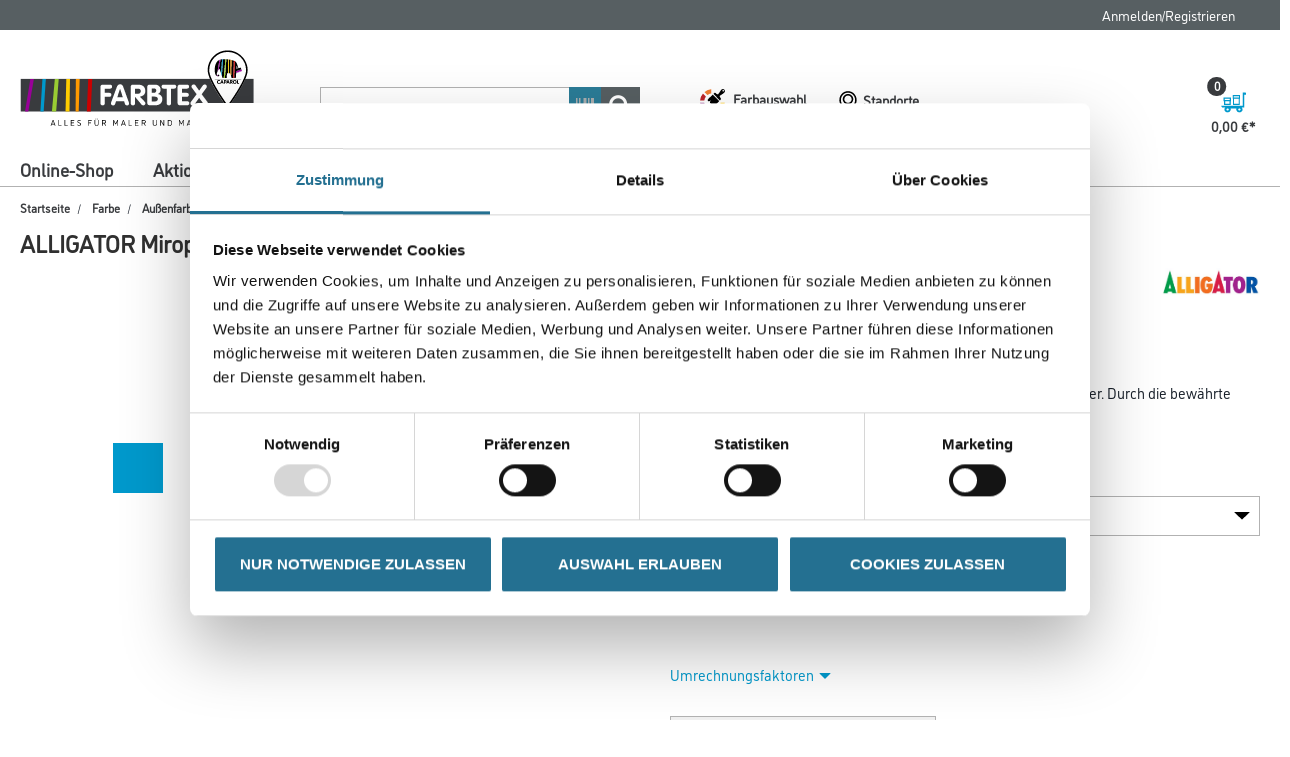

--- FILE ---
content_type: text/html;charset=UTF-8
request_url: https://www.farbtex.de/de/Farbe/Au%C3%9Fenfarben-Fassadenfarben/ALLIGATOR-Miropan-Klassik/p/1002-003202
body_size: 243912
content:
<!DOCTYPE html>
<html lang="de">
<head>
    <script id="Cookiebot" src="https://consent.cookiebot.com/uc.js" data-cbid="366aec50-93a5-4d3a-8aa2-7c2a494d6e13" data-blockingmode="auto"
            type="text/javascript"></script>

    <script>
        function checkCookieConsent() {
            // Get all placeholders and actual video containers
            const placeholders = document.querySelectorAll('.video-container-place-holder.text-center');
            const videos = document.querySelectorAll('.video-container');

            if (typeof Cookiebot !== "undefined" && Cookiebot.consent.marketing) {
                // Show all videos, hide all placeholders
                videos.forEach(video => video.style.display = "block");
                placeholders.forEach(placeholder => placeholder.style.display = "none");
            } else {
                // Hide all videos, show all placeholders
                videos.forEach(video => video.style.display = "none");
                placeholders.forEach(placeholder => placeholder.style.display = "block");
            }
        }

        // Run check when Cookiebot is ready
        window.addEventListener("CookiebotOnLoad", checkCookieConsent);
        // Also check on page load (in case Cookiebot is already loaded)
        window.onload = checkCookieConsent;
    </script>

    <title>
        Almix Miropan Klassik FTZ B 5,0 lt Farbton HBW &lt; 40 | farbtex</title>

    <!-- Piwik script -->
            <script type="text/javascript" data-cookieconsent="ignore">
                


                (function (window, document, dataLayerName, id) {
                    window[dataLayerName] = window[dataLayerName] || [], window[dataLayerName].push({
                        start: (new Date).getTime(),
                        event: "stg.start"
                    });
                    var scripts = document.getElementsByTagName('script')[0],
                        tags = document.createElement('script');

                    function stgCreateCookie(a, b, c) {
                        var d = "";
                        if (c) {
                            var e = new Date;
                            e.setTime(e.getTime() + 24 * c * 60 * 60 * 1e3), d = "; expires=" + e.toUTCString()
                        }
                        document.cookie = a + "=" + b + d + "; path=/"
                    }

                    var isStgDebug = window.location.href.match("stg_debug")  && !window.location.href.match("stg_disable_debug");
                    stgCreateCookie("stg_debug", isStgDebug ? 1 : "", isStgDebug ? 14 : -1);
                    var qP = [];
                    dataLayerName !== "dataLayer" && qP.push("data_layer_name=" + dataLayerName), isStgDebug && qP.push("stg_debug");
                    var qPString = qP.length > 0 ? ("?" + qP.join("&")) : "";
                    tags.async = !0, tags.src = "https://daw.containers.piwik.pro/" + id + ".js" + qPString, scripts.parentNode.insertBefore(tags, scripts);
                    !function (a, n, i) {
                        a[n] = a[n] || {};
                        for (var c = 0; c < i.length; c++) !function (i) {
                            a[n][i] = a[n][i] || {}, a[n][i].api = a[n][i].api || function () {
                                var a = [].slice.call(arguments, 0);
                                "string" == typeof a[0] && window[dataLayerName].push({
                                    event: n + "." + i + ":" + a[0],
                                    parameters: [].slice.call(arguments, 1)
                                })
                            }
                        }(i[c])
                    }(window, "ppms", ["tm", "cm"]);
                })(window, document, 'dataLayer', 'ca8ecc64-cb38-4dc8-a1e2-942b37b1a7c3');
            </script>
            <!-- END Piwik script -->
        <meta http-equiv="Content-Type" content="text/html; charset=utf-8"/>
    <meta http-equiv="X-UA-Compatible" content="IE=edge">
    <meta charset="utf-8">
    <meta name="viewport" content="width=device-width, initial-scale=1, user-scalable=no">
    <meta name="format-detection" content="telephone=no">

    <meta name="keywords">
<meta name="description" content="Farbton HBW &lt; 40">
<meta name="robots">
<link rel="shortcut icon" type="image/x-icon" media="all" href="/_ui/responsive/common/daw-basic/images/favicon.ico"/>

    <link rel="apple-touch-icon" href="/_ui/responsive/common/images/PWA_icon_180x180.png">
    <link rel="apple-touch-icon" sizes="120x120" href="/_ui/responsive/common/images/PWA_icon_120x120.png"/>
    <link rel="apple-touch-icon" sizes="167x167" href="/_ui/responsive/common/images/PWA_icon_167x167.png"/>
    <link rel="apple-touch-icon" sizes="180x180" href="/_ui/responsive/common/images/PWA_icon_180x180.png"/>
    <link rel="apple-touch-icon" sizes="152x152" href="/_ui/responsive/common/images/PWA_icon_152x152.png"/>
    <!-- Name, der auf dem Homescreen angeziegt wird. Default ist der Inhalt des title -->
    <meta name="apple-mobile-web-app-title" content="CMS Gruppe Shop"/>
    <!-- Enable standalone -->
    <meta name="apple-mobile-web-app-capable" content="yes"/>
    <!--// Style anpassen-->
    <meta name="apple-mobile-web-app-status-bar-style" content="#5B728B"/>

    <link rel="manifest" href="/manifest.json"/>

    <link rel="canonical" href="https://www.cms-gruppe.de/de/Farbe/Außenfarben-Fassadenfarben/ALLIGATOR-Miropan-Klassik/p/1002-003202"/>
    <link rel="stylesheet" type="text/css" media="all" href="/_ui/addons/cmsgruppeaddon/responsive/common/css/datatables.min.css"/>
<link rel="stylesheet" type="text/css" media="all" href="/_ui/addons/caparolstoreaddon/responsive/common/css/caparolstoreaddon.css"/>
		<link rel="stylesheet" type="text/css" media="all" href="/_ui/addons/caparolstoreaddon/responsive/common/css/swiper.min.css"/>
		<link rel="stylesheet" type="text/css" media="all" href="/_ui/addons/cmsgruppeaddon/responsive/common/css/cmsgruppeaddon.css"/>
		<link rel="stylesheet" type="text/css" media="all" href="/_ui/addons/dubaistoreaddon/responsive/common/css/dubaistoreaddon.css"/>
		<link rel="stylesheet" type="text/css" media="all" href="/_ui/addons/fisdocumentsearchaddon/responsive/common/css/fisdocumentsearchaddon.css"/>
		<link rel="stylesheet" type="text/css" media="all" href="/_ui/addons/idsaddon/responsive/common/css/idsaddon.css"/>
		<link rel="stylesheet" type="text/css" media="all" href="/_ui/addons/mplusstoreaddon/responsive/common/css/mplusstoreaddon.css"/>
		<link rel="stylesheet" type="text/css" media="all" href="/_ui/addons/mwb2bminerals/responsive/common/css/mwb2bminerals.css"/>
		<link rel="stylesheet" type="text/css" media="all" href="/_ui/addons/mwminerals/responsive/common/css/owlcarousel.css"/>
		<link rel="stylesheet" type="text/css" media="all" href="/_ui/addons/paymentgateaddon/responsive/common/css/paymentgateaddon.css"/>
		<link rel="stylesheet" type="text/css" media="all" href="/_ui/addons/smarteditaddon/responsive/common/css/smarteditaddon.css"/>
		<link rel="stylesheet" type="text/css" media="all" href="/_ui/addons/swedenstoreaddon/responsive/common/css/swedenstoreaddon.css"/>
		<link rel="stylesheet" type="text/css" media="all" href="/_ui/responsive/theme-farbtex/css/style.css"/>
	<script type="text/javascript" src="/_ui/shared/js/analyticsmediator.js"></script>






  







<input id="isUserAdmin" type="hidden" value="false"/>

</head>

<body class="page-productDetails pageType-ProductPage template-pages-product-cmsProductLayout2Page  smartedit-page-uid-productDetails smartedit-page-uuid-eyJpdGVtSWQiOiJwcm9kdWN0RGV0YWlscyIsImNhdGFsb2dJZCI6ImZhcmJ0ZXhDb250ZW50Q2F0YWxvZyIsImNhdGFsb2dWZXJzaW9uIjoiT25saW5lIn0= smartedit-catalog-version-uuid-farbtexContentCatalog/Online  language-de"
      data-decimal-places="2">

<!-- Piwik -->
<div id="datalayerItem" data-datalayerItem-value=''></div>
<div id="removeDatalayerItem" data-datalayerItem-value=''></div>
<div id="ecommerceProductDetailView" data-datalayerItem-value='{"sku":"1002-003202","name":"Almix Miropan Klassik FTZ B 5,0 lt Farbton HBW < 40","category":null,"price":null,"quantity":1.0}'></div>
<div id="ecommerceTrackSiteView" data-datalayerItem-value=''></div>
<div id="customerID" data-datalayerItem-value=''></div>
<!-- END Piwik -->

<main data-currency-iso-code="EUR">
			<a href="#skip-to-content" class="skiptocontent" data-role="none">Zum Inhalt springen</a>
			<a href="#skiptonavigation" class="skiptonavigation" data-role="none">Zum Navigationsmenü springen</a>


			<div class="yCmsContentSlot">
</div><header id="main-header" class="js-mainHeader">
    <div id="sticky-navigation" class=" withBreadcumbs">
        <nav class="navigation navigation--top hidden-xs hidden-sm">
            <div class="row limit-width">
                <div class="col-sm-12 col-md-12">
                    <div class="nav__right">
                        <ul class="nav__links nav__links--account">
                            <li id="addMetaNavLinks"></li>

                                <li class="yCmsComponent">
<div class="accNavComponent js-accNavComponent display-none NAVcompONENT"
         data-title=""
         title="Meine Listen">
        <span class="hidden-xs hidden-sm">Meine Listen</span>
        <nav class="accNavComponent__child-wrap display-none">
            <ul class="nav__links nav__links--products">
                <li class="auto nav__links--primary nav__links--first">
                            <span class="yCmsComponent nav__link">
<a href="/de/faq" title="FAQ">FAQ</a></span></li>
                    <li class="auto nav__links--primary nav__links--first">
                            </li>
                    <li class="auto nav__links--primary nav__links--first">
                            </li>
                    </ul>
        </nav>
    </div>
</li><li class="yCmsComponent">
</li><li class="liOffcanvas">
                                        <a href="/de/login">
                                                Anmelden/Registrieren</a>
                                        </li>
                                </ul>
                    </div>
                </div>
            </div>
        </nav>
        <div class="hidden-xs hidden-sm js-secondaryNavAccount collapse" id="accNavComponentDesktopOne">
            <ul class="nav__links">

                <div class="powerPointsNotification">
                    <span class="pp-label">Ihre Caparol PowerPunkte:</span>
                    <span class="pp-value"><sup class="pp-sup">**</sup></span>
                    <img class="pp-icon" src="/_ui/responsive/common/daw-basic/images/PP-Icon.svg" />
                </div>

            </ul>
        </div>
        <div class="hidden-xs hidden-sm js-secondaryNavCompany collapse" id="accNavComponentDesktopTwo">
            <ul class="nav__links js-nav__links">

            </ul>
        </div>
        <nav style="z-index: 999" class="navigation navigation--middle js-navigation--middle limit-width">
            <div class="container-fluid">
                <div class="row">
                    <div class="branding-mobile hidden-sm hidden-md hidden-lg clearfix">
                        <div class="js-mobile-logo">
                            <div class="yCmsComponent col-xs-6">
<div class="banner__component simple-banner">
	<a href="/de/"><img title=""
				alt="" src="/medias/CF-CMS-Farbtex-Claim-RGB.svg?context=[base64]"></a>
		</div></div></div>
                    </div>
                    <div class="mobile__nav__row mobile__nav__row--table">
                        <div class="mobile__nav__row--table-group">
                            <div class="mobile__nav__row--table-row">
                                <div class="mobile__nav__row--table-cell visible-xs hidden-sm">
                                    <button class="mobile__nav__row--btn btn mobile__nav__row--btn-menu js-toggle-sm-navigation"
                                            type="button">
                                        <?xml version="1.0" encoding="utf-8"?>
<!-- Generator: Adobe Illustrator 23.0.1, SVG Export Plug-In . SVG Version: 6.00 Build 0)  -->
<svg version="1.1" xmlns="http://www.w3.org/2000/svg" xmlns:xlink="http://www.w3.org/1999/xlink" x="0px" y="0px"
	 viewBox="0 0 1000 1000" style="enable-background:new 0 0 1000 1000;" xml:space="preserve">
<g>
	<rect x="5" y="54.9" width="990" height="118.2" fill="#303030"/>
	<rect x="5" y="437.9" width="990" height="118.2" fill="#303030"/>
	<rect x="5" y="826.9" width="990" height="118.2" fill="#303030"/>
</g>
</svg>
</button>
                                </div>
                                <div class="mobile__nav__row--table-cell hidden-sm hidden-md hidden-lg mobile__nav__row--seperator">
                                    <a href="/de/search/color-cube?q=:sales-desc:mixArtikel:true"
                                       class="mobile__nav__row--btn btn mobile__nav__row--btn-menu btn mobile__nav--colorpicker">
                                        <img src="/_ui/responsive/common/daw-basic/images/wunschfarbton.svg"
                                             style="width: 30px;"/>
                                    </a>
                                </div>
                                <div class="locationWrapper">
                                        <div class="mobile__nav__row--table-cell hidden-sm hidden-md hidden-lg mobile__nav__row--seperator">
                                            <a href="/de/store-finder"
                                               class="mobile__nav__row--btn mobile__nav__row--btn-location btn">
                                                <img src="/_ui/responsive/common/daw-basic/images/location.svg"
                                                     style="height: 30px;">
                                            </a>
                                        </div>
                                        </div>
                                    <div class="mobile__nav__row--table-cell visible-xs mobile__nav__row--seperator">
                                    <button class="mobile__nav__row--btn btn mobile__nav__row--btn-search js-toggle-xs-search hidden-sm hidden-md hidden-lg"
                                                type="button">
                                            <img src="/_ui/responsive/common/daw-basic/images/search.svg"
                                                 style="width: 30px;">
                                        </button>
                                    </div>

                                <div class="yCmsComponent mobile__nav__row--table-cell hidden-sm hidden-md hidden-lg mobile__nav__row--seperator">
</div><div class="yCmsComponent mobile__nav__row--table-cell hidden-sm hidden-md hidden-lg mobile__nav__row--seperator">
</div><div class="yCmsComponent mobile__nav__row--table-cell hidden-sm hidden-md hidden-lg mobile__nav__row--seperator">
<div class="nav-color-picker punchout display-none">
    <div class="btn" title="Farbauswahl">
        <div class="nav-color-picker-wrapper">
            <a href="/de/search/color-cube?q=:sales-desc:mixArtikel:true">
                <img src="/_ui/responsive/common/daw-basic/images/wunschfarbton.svg"
                     alt="Farbauswahl">
                <span class="hidden-xs hidden-sm ">Farbauswahl</span>
            </a>
        </div>
    </div>
</div>


<a href="/de/cart"
       class="mobile__nav__row--btn mobile__nav__row--btn-mini-cart btn mini-cart-link js-mini-cart-link nav-item-wrapper"
       title="Warenkorb"
       data-mini-cart-url="/de/cart/rollover/MiniCart"
       data-mini-cart-refresh-url="/de/cart/miniCart/SUBTOTAL"
       data-mini-cart-name="Warenkorb"
       data-mini-cart-empty-name="Leerer Warenkorb"
       data-mini-cart-items-text="Artikel"
    >
        <div class="mini-cart-wrapper">
            <img src="/_ui/responsive/common/daw-basic/images/cart.svg">
            <div class="mini-cart-price js-mini-cart-price hidden-xs hidden-sm netto">
                0,00 €</div>
            <div class="mini-cart-count js-mini-cart-count">
                <span class="nav-items-total">0</span>
            </div>
            <input type="hidden" name="totalPrice" value="0,00 €"/>
            <input type="hidden" name="totalPriceWithTax" value=""/>
        </div>
    </a>
<div class="mini-cart-container js-mini-cart-container"></div>


</div></div>
                        </div>
                    </div>
                </div>
                <div class="row desktop__nav">
                    <div class="nav__logo col-xs-12 col-sm-12 col-md-3">
                        <div class="nav__left main-site-logo js-site-logo">
                            <div class="yCmsComponent yComponentWrapper">
<div class="banner__component simple-banner">
	<a href="/de/"><img title=""
				alt="" src="/medias/CF-CMS-Farbtex-Claim-RGB.svg?context=[base64]"></a>
		</div></div></div>
                    </div>
                    <div class="nav__left col-xs-12 col-sm-6 col-md-3 mobile-search-holder">
                        <div class="row">
                            <div class="col-sm-2 hidden-xs visible-sm mobile-menu">
                                <button class="btn js-toggle-sm-navigation" type="button">
                                    <?xml version="1.0" encoding="utf-8"?>
<!-- Generator: Adobe Illustrator 23.0.1, SVG Export Plug-In . SVG Version: 6.00 Build 0)  -->
<svg version="1.1" xmlns="http://www.w3.org/2000/svg" xmlns:xlink="http://www.w3.org/1999/xlink" x="0px" y="0px"
	 viewBox="0 0 1000 1000" style="enable-background:new 0 0 1000 1000;" xml:space="preserve">
<g>
	<rect x="5" y="54.9" width="990" height="118.2" fill="#303030"/>
	<rect x="5" y="437.9" width="990" height="118.2" fill="#303030"/>
	<rect x="5" y="826.9" width="990" height="118.2" fill="#303030"/>
</g>
</svg>
</button>
                            </div>
                            <div class="col-sm-10 col-md-12 mobile-search-holder">
                                <div class="site-search">
                                    <div class="yCmsComponent">
<div class="ui-front search-wrapper">
	<form name="search_form_SearchBox" method="get"
		action="/de/search/">
		<div class="input-group">
			<input type="text" id="js-site-search-input"
					class="form-control js-site-search-input" name="text" value=""
                    maxlength="100" placeholder="Suchbegriff eingeben"
					data-options='{"autocompleteUrl" : "/de/search/autocomplete/SearchBox","minCharactersBeforeRequest" : "3","waitTimeBeforeRequest" : "500","displayProductImages" : true}'>
			<span class="input-group-btn scan">
					<button class="btn-primary js-scandit" type="button" data-toggle="modal" data-target="#scandit-barcode-modal" disabled="true">
						<span class="glyphicon glyphicon-barcode"></span>
					</button>
			</span>

      <!-- <span class="input-group-btn scan">
        <button class="btn-primary js-scan js-ZXingScanner" type="button">
          <span class="glyphicon glyphicon-barcode"></span>
        </button>
      </span> -->

			<span class="input-group-btn search"> <button class="btn btn-link js_search_button" type="submit" disabled="true">
						<span class="glyphicon glyphicon-search"></span>
					</button>
				</span>
		</div>
	</form>

  <div class="scanditModal fade" id="scandit-barcode-modal" tabindex="-1" role="dialog" aria-labelledby="Scandit Barcode Scanner" data-backdrop="false" data-keyboard="true">
    <div class="modal-dialog modal-lg" role="document">
      <div class="modal-content">
        <div class="modal-header">
          <button type="button" class="close" data-dismiss="modal" aria-label="Close"><span aria-hidden="true">&times;</span></button>
          <h3 class="modal-title">Barcode Scanner</h3>
			<span id="qr-code-warning" style="color: red; display: none">  QR Codes können nicht gescannt werden.</span>
        </div>
        <div class="modal-body">
          <div id="data-capture-view"></div>
        </div>
        <div class="modal-footer"></div>
      </div>
    </div>
  </div>

</div>
</div></div>
                            </div>
                        </div>
                    </div>
                    <div class="scan-overlay">
                        <span class="glyphicon glyphicon-remove"></span>
                        <p class="browserSupport">Diese Funktion wird in diesem Browser nicht unterstützt. Bitte wechseln Sie für die Scanner-Funktion den Safari-Browser ihres Apple-Geräts.</p>
                            <video id="video"></video>
                    </div>
                    <div class="nav__right col-xs-6 col-sm-6 col-md-6 hidden-xs">
                        <ul class="nav__links nav__links--shop_info">
                            <li>
                                <div class="nav-color-picker">
                                    <div class="btn" title="Farbauswahl">
                                        <div class="nav-color-picker-wrapper">
                                            <a href="/de/search/color-cube?q=:sales-desc:mixArtikel:true">
                                                <img src="/_ui/responsive/common/daw-basic/images/wunschfarbton.svg"
                                                     alt="Farbauswahl">
                                                <span class="hidden-xs hidden-sm ">Farbauswahl</span>
                                            </a>
                                        </div>
                                    </div>
                                </div>
                            </li>
                            <li class="locationWrapper">
                                            <div class="nav-location hidden-xs"
                                                 title="Standortsuche">
                                                <a href="/de/store-finder" class="btn">
                                                    <div class="nav-location-wrapper">
                                                        <?xml version="1.0" encoding="utf-8"?>
<!-- Generator: Adobe Illustrator 23.0.0, SVG Export Plug-In . SVG Version: 6.00 Build 0)  -->
<svg version="1.1" xmlns="http://www.w3.org/2000/svg" xmlns:xlink="http://www.w3.org/1999/xlink" x="0px" y="0px"
     viewBox="0 0 1000 1000" style="enable-background:new 0 0 1000 1000;" xml:space="preserve">
	<g>
		<path d="M821.24,437.07l-0.06,0.63c-2.8,33.26-10.4,65.73-22.58,96.5l-0.47,1.25
			C740.55,698.56,608.33,825.53,500,907.26c-108.34-81.73-240.56-208.7-298.14-371.81l-0.47-1.25
			c-12.18-30.77-19.78-63.24-22.58-96.49l-0.06-0.63c-1.62-15.89-1.3-25.29-1.26-26.39l0.06-0.83v-1.33
			c0-89.02,33.65-172.67,94.76-235.54c60.87-62.62,141.72-97.1,227.67-97.1s166.81,34.48,227.67,97.1
			c61.11,62.86,94.76,146.51,94.76,235.54v1.14l0.06,0.97C822.53,411.41,822.9,420.85,821.24,437.07z M778.33,123.52
			C742.25,86.4,700.2,57.24,653.35,36.86C604.77,15.72,553.17,5,500,5c-53.18,0-104.77,10.72-153.36,31.86
			c-46.84,20.38-88.89,49.54-124.98,86.66c-36.02,37.06-64.3,80.2-84.05,128.23c-20.32,49.42-30.68,101.87-30.78,155.91
			c-0.18,4.19-0.44,16.89,1.53,36.32c3.38,39.85,12.48,78.79,27.04,115.74c23.29,65.75,59.2,130.95,106.75,193.82
			c60.87,80.49,140.66,156.69,237.15,226.5L500,995l20.7-14.97c96.49-69.8,176.28-146.01,237.15-226.49
			c47.54-62.86,83.46-128.07,106.75-193.81c14.56-36.95,23.66-75.89,27.04-115.75c1.98-19.53,1.72-32.04,1.53-36.37
			c-0.12-54.02-10.47-106.46-30.78-155.86C842.63,203.71,814.35,160.57,778.33,123.52z"/>
    	<path d="M500,538.85c-91.83,0-166.55-74.71-166.55-166.55S408.17,205.76,500,205.76s166.55,74.71,166.55,166.55
				S591.83,538.85,500,538.85z M500,134.98c-63.39,0-122.99,24.69-167.82,69.51c-44.83,44.83-69.51,104.42-69.51,167.82
				c0,63.39,24.69,122.99,69.51,167.82S436.6,609.64,500,609.64s122.99-24.69,167.82-69.51s69.51-104.42,69.51-167.82
				c0-63.39-24.69-122.99-69.51-167.82C622.99,159.66,563.39,134.98,500,134.98z"/>
	</g>
</svg>
<span class="hidden-xs hidden-sm">Standorte</span>
                                                    </div>
                                                </a>
                                            </div>
                                        </li>
                                    <li class="yCmsComponent">
</li><li class="yCmsComponent">
</li><li class="yCmsComponent">
<div class="nav-color-picker punchout display-none">
    <div class="btn" title="Farbauswahl">
        <div class="nav-color-picker-wrapper">
            <a href="/de/search/color-cube?q=:sales-desc:mixArtikel:true">
                <img src="/_ui/responsive/common/daw-basic/images/wunschfarbton.svg"
                     alt="Farbauswahl">
                <span class="hidden-xs hidden-sm ">Farbauswahl</span>
            </a>
        </div>
    </div>
</div>


<a href="/de/cart"
       class="mobile__nav__row--btn mobile__nav__row--btn-mini-cart btn mini-cart-link js-mini-cart-link nav-item-wrapper"
       title="Warenkorb"
       data-mini-cart-url="/de/cart/rollover/MiniCart"
       data-mini-cart-refresh-url="/de/cart/miniCart/SUBTOTAL"
       data-mini-cart-name="Warenkorb"
       data-mini-cart-empty-name="Leerer Warenkorb"
       data-mini-cart-items-text="Artikel"
    >
        <div class="mini-cart-wrapper">
            <img src="/_ui/responsive/common/daw-basic/images/cart.svg">
            <div class="mini-cart-price js-mini-cart-price hidden-xs hidden-sm netto">
                0,00 €</div>
            <div class="mini-cart-count js-mini-cart-count">
                <span class="nav-items-total">0</span>
            </div>
            <input type="hidden" name="totalPrice" value="0,00 €"/>
            <input type="hidden" name="totalPriceWithTax" value=""/>
        </div>
    </a>
<div class="mini-cart-container js-mini-cart-container"></div>


</li></ul>
                    </div>
                    </div>
            </div>
        </nav>
        <a id="skiptonavigation"></a>
        <nav id="main-navigation"
         class="navigation navigation--bottom js_navigation--bottom js-enquire-offcanvas-navigation limit-width"
         role="navigation">
        <ul class="sticky-nav-top hidden-lg hidden-md js-sticky-user-group hidden-md hidden-lg">
                </ul>
        <div class="navigation__overflow">
            <ul data-trigger="#signedInUserOptionsToggle"
                class="nav__links nav__links--products nav__links--mobile js-userAccount-Links js-nav-collapse-body offcanvasGroup1 collapse in hidden-md hidden-lg">
                    </ul>
            <ul class="nav__links nav__links--products js-offcanvas-links">
                <li class="auto nav__links--primary nav__links--first nav__links--primary-has__sub js-enquire-has-sub js-enquire-has-sub--first">
                        <span class="yCmsComponent nav__link js_nav__link">
                                        <a onClick="javascript: return false;" href="#"
                                           title="Online-Shop">
                                            Online-Shop</a>
                                    </span>
                                <svg xmlns="http://www.w3.org/2000/svg" width="9.414" height="16.414"
                                 viewBox="0 0 9.414 16.414" class="hidden-md hidden-lg">
                                <g id="Gruppe_37" data-name="Gruppe 37" transform="translate(-329.793 -73.793)">
                                    <line id="Linie_15" data-name="Linie 15" y1="8" x2="8"
                                          transform="translate(330.5 81.5)" fill="none" stroke="#303030"
                                          stroke-width="2"/>
                                    <line id="Linie_16" data-name="Linie 16" x2="8" y2="8"
                                          transform="translate(330.5 74.5)" fill="none" stroke="#303030"
                                          stroke-width="2"/>
                                </g>
                            </svg>
                            <div class="sub__navigation js_sub__navigation js_sub__second">
                                <a class="sm-back js-enquire-sub-close hidden-md hidden-lg" href="#">Zurück</a>
                                <div class="row nav-bg">
                                    <div class="sub-navigation-section level-two-wrapper">
                                                    <ul class="sub-navigation-list level-two">
                                                        <li class="nav__link--secondary">
                                                                    <a href="/de/c/0" class="level-two-link"
                                                                       title="Shop Übersicht">
                                                                        Shop Übersicht</a>
                                                                </li>
                                                            <li class="nav__link--secondary">
                                                                                <a href="https://www.farbtex.de/de/search?q=%3Asales-desc%3AhasPromotions%3Atrue" class="level-two-link"
                                                                                   title="Aktionsartikel"
                                                                                   target="_self"
                                                                                >
                                                                                    Aktionsartikel</a>
                                                                            </li>
                                                                            <li class="auto nav__links--primary nav__links--primary-has__sub js-enquire-has-sub js-enquire-has-sub--second ">
                                                                            <span class="yCmsComponent nav__link js_nav__link">
                                                                                        <a onClick="javascript: return false;"
                                                                                           href="#"
                                                                                           class="level-two-link"
                                                                                           title="Farbe">
                                                                                            Farbe</a>
                                                                                    </span>
                                                                                    <svg xmlns="http://www.w3.org/2000/svg"
                                                                                         width="9.414" height="16.414"
                                                                                         viewBox="0 0 9.414 16.414"
                                                                                         class="hidden-md hidden-lg">
                                                                                        <g id="Gruppe_37"
                                                                                           data-name="Gruppe 37"
                                                                                           transform="translate(-329.793 -73.793)">
                                                                                            <line id="Linie_15"
                                                                                                  data-name="Linie 15"
                                                                                                  y1="8" x2="8"
                                                                                                  transform="translate(330.5 81.5)"
                                                                                                  fill="none"
                                                                                                  stroke="#303030"
                                                                                                  stroke-width="2"/>
                                                                                            <line id="Linie_16"
                                                                                                  data-name="Linie 16"
                                                                                                  x2="8" y2="8"
                                                                                                  transform="translate(330.5 74.5)"
                                                                                                  fill="none"
                                                                                                  stroke="#303030"
                                                                                                  stroke-width="2"/>
                                                                                        </g>
                                                                                    </svg>

                                                                                    <div class="sub__navigation js_sub__navigation js_sub__third level-three">
                                                                                        <a class="sm-back js-enquire-sub-close hidden-md hidden-lg"
                                                                                           href="#">Zurück</a>
                                                                                        <div class="sub-navigation-section">
                                                                                                <ul class="sub-navigation-list">
                                                                                                    <li class="nav__link--secondary title__third">
                                                                                                                <a href="/de/c/1"
                                                                                                                   title="Farbe">
                                                                                                                        Farbe</a>
                                                                                                            </li>
                                                                                                            <li class="nav__link--secondary">
                                                                                                                    <a href="/de/c/1.2"
                                                                                                                       class="level-three-link"
                                                                                                                       title="Innenfarben"
                                                                                                                       target="_self"
                                                                                                                    >
                                                                                                                        Innenfarben</a>
                                                                                                                </li>
                                                                                                                <li class="nav__link--secondary">
                                                                                                                    <a href="/de/c/1.1"
                                                                                                                       class="level-three-link"
                                                                                                                       title="Grundierungen"
                                                                                                                       target="_self"
                                                                                                                    >
                                                                                                                        Grundierungen</a>
                                                                                                                </li>
                                                                                                                <li class="nav__link--secondary">
                                                                                                                    <a href="/de/c/1.4"
                                                                                                                       class="level-three-link"
                                                                                                                       title="Lacke"
                                                                                                                       target="_self"
                                                                                                                    >
                                                                                                                        Lacke</a>
                                                                                                                </li>
                                                                                                                <li class="nav__link--secondary">
                                                                                                                    <a href="/de/c/1.5"
                                                                                                                       class="level-three-link"
                                                                                                                       title="Lasuren & Wetterschutzfarben"
                                                                                                                       target="_self"
                                                                                                                    >
                                                                                                                        Lasuren & Wetterschutzfarben</a>
                                                                                                                </li>
                                                                                                                <li class="nav__link--secondary">
                                                                                                                    <a href="/de/c/1.6"
                                                                                                                       class="level-three-link"
                                                                                                                       title="Holzöle und -wachse"
                                                                                                                       target="_self"
                                                                                                                    >
                                                                                                                        Holzöle und -wachse</a>
                                                                                                                </li>
                                                                                                                <li class="nav__link--secondary">
                                                                                                                    <a href="/de/c/1.3"
                                                                                                                       class="level-three-link"
                                                                                                                       title="Fassadenfarben"
                                                                                                                       target="_self"
                                                                                                                    >
                                                                                                                        Fassadenfarben</a>
                                                                                                                </li>
                                                                                                                <li class="nav__link--secondary">
                                                                                                                    <a href="/de/c/1.7"
                                                                                                                       class="level-three-link"
                                                                                                                       title="Creative-Innenwandbeschichtung"
                                                                                                                       target="_self"
                                                                                                                    >
                                                                                                                        Creative-Innenwandbeschichtung</a>
                                                                                                                </li>
                                                                                                                <li class="nav__link--secondary">
                                                                                                                    <a href="/de/c/1.8"
                                                                                                                       class="level-three-link"
                                                                                                                       title="Bautenschutz"
                                                                                                                       target="_self"
                                                                                                                    >
                                                                                                                        Bautenschutz</a>
                                                                                                                </li>
                                                                                                                <li class="nav__link--secondary">
                                                                                                                    <a href="/de/c/1.10"
                                                                                                                       class="level-three-link"
                                                                                                                       title="Voll- & Abtönfarben"
                                                                                                                       target="_self"
                                                                                                                    >
                                                                                                                        Voll- & Abtönfarben</a>
                                                                                                                </li>
                                                                                                                <li class="nav__link--secondary">
                                                                                                                    <a href="/de/c/1.9"
                                                                                                                       class="level-three-link"
                                                                                                                       title="Basen & Pasten"
                                                                                                                       target="_self"
                                                                                                                    >
                                                                                                                        Basen & Pasten</a>
                                                                                                                </li>
                                                                                                                <li class="nav__link--secondary">
                                                                                                                    <a href="/de/c/1.11"
                                                                                                                       class="level-three-link"
                                                                                                                       title="Abtönkonzentrate"
                                                                                                                       target="_self"
                                                                                                                    >
                                                                                                                        Abtönkonzentrate</a>
                                                                                                                </li>
                                                                                                                </ul>
                                                                                            </div>
                                                                                            </div>
                                                                                    </li>
                                                                        <li class="auto nav__links--primary nav__links--primary-has__sub js-enquire-has-sub js-enquire-has-sub--second ">
                                                                            <span class="yCmsComponent nav__link js_nav__link">
                                                                                        <a onClick="javascript: return false;"
                                                                                           href="#"
                                                                                           class="level-two-link"
                                                                                           title="WDV-Systeme">
                                                                                            WDV-Systeme</a>
                                                                                    </span>
                                                                                    <svg xmlns="http://www.w3.org/2000/svg"
                                                                                         width="9.414" height="16.414"
                                                                                         viewBox="0 0 9.414 16.414"
                                                                                         class="hidden-md hidden-lg">
                                                                                        <g id="Gruppe_37"
                                                                                           data-name="Gruppe 37"
                                                                                           transform="translate(-329.793 -73.793)">
                                                                                            <line id="Linie_15"
                                                                                                  data-name="Linie 15"
                                                                                                  y1="8" x2="8"
                                                                                                  transform="translate(330.5 81.5)"
                                                                                                  fill="none"
                                                                                                  stroke="#303030"
                                                                                                  stroke-width="2"/>
                                                                                            <line id="Linie_16"
                                                                                                  data-name="Linie 16"
                                                                                                  x2="8" y2="8"
                                                                                                  transform="translate(330.5 74.5)"
                                                                                                  fill="none"
                                                                                                  stroke="#303030"
                                                                                                  stroke-width="2"/>
                                                                                        </g>
                                                                                    </svg>

                                                                                    <div class="sub__navigation js_sub__navigation js_sub__third level-three">
                                                                                        <a class="sm-back js-enquire-sub-close hidden-md hidden-lg"
                                                                                           href="#">Zurück</a>
                                                                                        <div class="sub-navigation-section">
                                                                                                <ul class="sub-navigation-list">
                                                                                                    <li class="nav__link--secondary title__third">
                                                                                                                <a href="/de/c/2"
                                                                                                                   title="WDVS-System">
                                                                                                                        WDVS-System</a>
                                                                                                            </li>
                                                                                                            <li class="nav__link--secondary">
                                                                                                                    <a href="/de/c/2.1"
                                                                                                                       class="level-three-link"
                                                                                                                       title="Fassadendämmplatten"
                                                                                                                       target="_self"
                                                                                                                    >
                                                                                                                        Fassadendämmplatten</a>
                                                                                                                </li>
                                                                                                                <li class="nav__link--secondary">
                                                                                                                    <a href="/de/c/2.2"
                                                                                                                       class="level-three-link"
                                                                                                                       title="Klebe- & Spachtelmassen"
                                                                                                                       target="_self"
                                                                                                                    >
                                                                                                                        Klebe- & Spachtelmassen</a>
                                                                                                                </li>
                                                                                                                <li class="nav__link--secondary">
                                                                                                                    <a href="/de/c/2.3"
                                                                                                                       class="level-three-link"
                                                                                                                       title="Putze"
                                                                                                                       target="_self"
                                                                                                                    >
                                                                                                                        Putze</a>
                                                                                                                </li>
                                                                                                                <li class="nav__link--secondary">
                                                                                                                    <a href="/de/c/2.6"
                                                                                                                       class="level-three-link"
                                                                                                                       title="Flachverblender"
                                                                                                                       target="_self"
                                                                                                                    >
                                                                                                                        Flachverblender</a>
                                                                                                                </li>
                                                                                                                <li class="nav__link--secondary">
                                                                                                                    <a href="/de/c/2.8"
                                                                                                                       class="level-three-link"
                                                                                                                       title="Befestigungssysteme"
                                                                                                                       target="_self"
                                                                                                                    >
                                                                                                                        Befestigungssysteme</a>
                                                                                                                </li>
                                                                                                                <li class="nav__link--secondary">
                                                                                                                    <a href="/de/c/2.7"
                                                                                                                       class="level-three-link"
                                                                                                                       title="Fassadenprofile"
                                                                                                                       target="_self"
                                                                                                                    >
                                                                                                                        Fassadenprofile</a>
                                                                                                                </li>
                                                                                                                <li class="nav__link--secondary">
                                                                                                                    <a href="/de/c/2.4"
                                                                                                                       class="level-three-link"
                                                                                                                       title="Innendämmsysteme"
                                                                                                                       target="_self"
                                                                                                                    >
                                                                                                                        Innendämmsysteme</a>
                                                                                                                </li>
                                                                                                                </ul>
                                                                                            </div>
                                                                                            </div>
                                                                                    </li>
                                                                        <li class="auto nav__links--primary nav__links--primary-has__sub js-enquire-has-sub js-enquire-has-sub--second ">
                                                                            <span class="yCmsComponent nav__link js_nav__link">
                                                                                        <a onClick="javascript: return false;"
                                                                                           href="#"
                                                                                           class="level-two-link"
                                                                                           title="Trockenbau">
                                                                                            Trockenbau</a>
                                                                                    </span>
                                                                                    <svg xmlns="http://www.w3.org/2000/svg"
                                                                                         width="9.414" height="16.414"
                                                                                         viewBox="0 0 9.414 16.414"
                                                                                         class="hidden-md hidden-lg">
                                                                                        <g id="Gruppe_37"
                                                                                           data-name="Gruppe 37"
                                                                                           transform="translate(-329.793 -73.793)">
                                                                                            <line id="Linie_15"
                                                                                                  data-name="Linie 15"
                                                                                                  y1="8" x2="8"
                                                                                                  transform="translate(330.5 81.5)"
                                                                                                  fill="none"
                                                                                                  stroke="#303030"
                                                                                                  stroke-width="2"/>
                                                                                            <line id="Linie_16"
                                                                                                  data-name="Linie 16"
                                                                                                  x2="8" y2="8"
                                                                                                  transform="translate(330.5 74.5)"
                                                                                                  fill="none"
                                                                                                  stroke="#303030"
                                                                                                  stroke-width="2"/>
                                                                                        </g>
                                                                                    </svg>

                                                                                    <div class="sub__navigation js_sub__navigation js_sub__third level-three">
                                                                                        <a class="sm-back js-enquire-sub-close hidden-md hidden-lg"
                                                                                           href="#">Zurück</a>
                                                                                        <div class="sub-navigation-section">
                                                                                                <ul class="sub-navigation-list">
                                                                                                    <li class="nav__link--secondary title__third">
                                                                                                                <a href="/de/c/3"
                                                                                                                   title="Trockenbau">
                                                                                                                        Trockenbau</a>
                                                                                                            </li>
                                                                                                            <li class="nav__link--secondary">
                                                                                                                    <a href="/de/c/3.1"
                                                                                                                       class="level-three-link"
                                                                                                                       title="GK Platten"
                                                                                                                       target="_self"
                                                                                                                    >
                                                                                                                        GK Platten</a>
                                                                                                                </li>
                                                                                                                <li class="nav__link--secondary">
                                                                                                                    <a href="/de/c/3.1.2"
                                                                                                                       class="level-three-link"
                                                                                                                       title="Profile"
                                                                                                                       target="_self"
                                                                                                                    >
                                                                                                                        Profile</a>
                                                                                                                </li>
                                                                                                                <li class="nav__link--secondary">
                                                                                                                    <a href="/de/c/3.1.3"
                                                                                                                       class="level-three-link"
                                                                                                                       title="Spachtel"
                                                                                                                       target="_self"
                                                                                                                    >
                                                                                                                        Spachtel</a>
                                                                                                                </li>
                                                                                                                <li class="nav__link--secondary">
                                                                                                                    <a href="/de/c/3.1.4"
                                                                                                                       class="level-three-link"
                                                                                                                       title="Zubehör"
                                                                                                                       target="_self"
                                                                                                                    >
                                                                                                                        Zubehör</a>
                                                                                                                </li>
                                                                                                                </ul>
                                                                                            </div>
                                                                                            </div>
                                                                                    </li>
                                                                        <li class="auto nav__links--primary nav__links--primary-has__sub js-enquire-has-sub js-enquire-has-sub--second ">
                                                                            <span class="yCmsComponent nav__link js_nav__link">
                                                                                        <a onClick="javascript: return false;"
                                                                                           href="#"
                                                                                           class="level-two-link"
                                                                                           title="Putze & Spachtelmassen">
                                                                                            Putze & Spachtelmassen</a>
                                                                                    </span>
                                                                                    <svg xmlns="http://www.w3.org/2000/svg"
                                                                                         width="9.414" height="16.414"
                                                                                         viewBox="0 0 9.414 16.414"
                                                                                         class="hidden-md hidden-lg">
                                                                                        <g id="Gruppe_37"
                                                                                           data-name="Gruppe 37"
                                                                                           transform="translate(-329.793 -73.793)">
                                                                                            <line id="Linie_15"
                                                                                                  data-name="Linie 15"
                                                                                                  y1="8" x2="8"
                                                                                                  transform="translate(330.5 81.5)"
                                                                                                  fill="none"
                                                                                                  stroke="#303030"
                                                                                                  stroke-width="2"/>
                                                                                            <line id="Linie_16"
                                                                                                  data-name="Linie 16"
                                                                                                  x2="8" y2="8"
                                                                                                  transform="translate(330.5 74.5)"
                                                                                                  fill="none"
                                                                                                  stroke="#303030"
                                                                                                  stroke-width="2"/>
                                                                                        </g>
                                                                                    </svg>

                                                                                    <div class="sub__navigation js_sub__navigation js_sub__third level-three">
                                                                                        <a class="sm-back js-enquire-sub-close hidden-md hidden-lg"
                                                                                           href="#">Zurück</a>
                                                                                        <div class="sub-navigation-section">
                                                                                                <ul class="sub-navigation-list">
                                                                                                    <li class="nav__link--secondary title__third">
                                                                                                                <a href="/de/c/4"
                                                                                                                   title="Putze & Spachtelmassen">
                                                                                                                        Putze & Spachtelmassen</a>
                                                                                                            </li>
                                                                                                            <li class="nav__link--secondary">
                                                                                                                    <a href="/de/c/4.2"
                                                                                                                       class="level-three-link"
                                                                                                                       title="Innenputze"
                                                                                                                       target="_self"
                                                                                                                    >
                                                                                                                        Innenputze</a>
                                                                                                                </li>
                                                                                                                <li class="nav__link--secondary">
                                                                                                                    <a href="/de/c/4.3"
                                                                                                                       class="level-three-link"
                                                                                                                       title="Außenputze"
                                                                                                                       target="_self"
                                                                                                                    >
                                                                                                                        Außenputze</a>
                                                                                                                </li>
                                                                                                                <li class="nav__link--secondary">
                                                                                                                    <a href="/de/c/4.3.2"
                                                                                                                       class="level-three-link"
                                                                                                                       title="Außenputze WDVS"
                                                                                                                       target="_self"
                                                                                                                    >
                                                                                                                        Außenputze WDVS</a>
                                                                                                                </li>
                                                                                                                <li class="nav__link--secondary">
                                                                                                                    <a href="/de/c/4.1"
                                                                                                                       class="level-three-link"
                                                                                                                       title="Innenspachtel"
                                                                                                                       target="_self"
                                                                                                                    >
                                                                                                                        Innenspachtel</a>
                                                                                                                </li>
                                                                                                                <li class="nav__link--secondary">
                                                                                                                    <a href="/de/c/4.4"
                                                                                                                       class="level-three-link"
                                                                                                                       title="Außenspachtel"
                                                                                                                       target="_self"
                                                                                                                    >
                                                                                                                        Außenspachtel</a>
                                                                                                                </li>
                                                                                                                <li class="nav__link--secondary">
                                                                                                                    <a href="/de/c/4.3.1"
                                                                                                                       class="level-three-link"
                                                                                                                       title="Außenputze Profile"
                                                                                                                       target="_self"
                                                                                                                    >
                                                                                                                        Außenputze Profile</a>
                                                                                                                </li>
                                                                                                                <li class="nav__link--secondary">
                                                                                                                    <a href="/de/c/4.2.1"
                                                                                                                       class="level-three-link"
                                                                                                                       title="Innenputze Profile"
                                                                                                                       target="_self"
                                                                                                                    >
                                                                                                                        Innenputze Profile</a>
                                                                                                                </li>
                                                                                                                </ul>
                                                                                            </div>
                                                                                            </div>
                                                                                    </li>
                                                                        <li class="auto nav__links--primary nav__links--primary-has__sub js-enquire-has-sub js-enquire-has-sub--second ">
                                                                            <span class="yCmsComponent nav__link js_nav__link">
                                                                                        <a onClick="javascript: return false;"
                                                                                           href="#"
                                                                                           class="level-two-link"
                                                                                           title="Bodenbeläge">
                                                                                            Bodenbeläge</a>
                                                                                    </span>
                                                                                    <svg xmlns="http://www.w3.org/2000/svg"
                                                                                         width="9.414" height="16.414"
                                                                                         viewBox="0 0 9.414 16.414"
                                                                                         class="hidden-md hidden-lg">
                                                                                        <g id="Gruppe_37"
                                                                                           data-name="Gruppe 37"
                                                                                           transform="translate(-329.793 -73.793)">
                                                                                            <line id="Linie_15"
                                                                                                  data-name="Linie 15"
                                                                                                  y1="8" x2="8"
                                                                                                  transform="translate(330.5 81.5)"
                                                                                                  fill="none"
                                                                                                  stroke="#303030"
                                                                                                  stroke-width="2"/>
                                                                                            <line id="Linie_16"
                                                                                                  data-name="Linie 16"
                                                                                                  x2="8" y2="8"
                                                                                                  transform="translate(330.5 74.5)"
                                                                                                  fill="none"
                                                                                                  stroke="#303030"
                                                                                                  stroke-width="2"/>
                                                                                        </g>
                                                                                    </svg>

                                                                                    <div class="sub__navigation js_sub__navigation js_sub__third level-three">
                                                                                        <a class="sm-back js-enquire-sub-close hidden-md hidden-lg"
                                                                                           href="#">Zurück</a>
                                                                                        <div class="sub-navigation-section">
                                                                                                <ul class="sub-navigation-list">
                                                                                                    <li class="nav__link--secondary title__third">
                                                                                                                <a href="/de/c/5"
                                                                                                                   title="Bodenbeläge">
                                                                                                                        Bodenbeläge</a>
                                                                                                            </li>
                                                                                                            <li class="nav__link--secondary">
                                                                                                                    <a href="/de/c/5.1"
                                                                                                                       class="level-three-link"
                                                                                                                       title="Design Beläge"
                                                                                                                       target="_self"
                                                                                                                    >
                                                                                                                        Design Beläge</a>
                                                                                                                </li>
                                                                                                                <li class="nav__link--secondary">
                                                                                                                    <a href="/de/c/5.2"
                                                                                                                       class="level-three-link"
                                                                                                                       title="Textile Beläge"
                                                                                                                       target="_self"
                                                                                                                    >
                                                                                                                        Textile Beläge</a>
                                                                                                                </li>
                                                                                                                <li class="nav__link--secondary">
                                                                                                                    <a href="/de/c/5.3"
                                                                                                                       class="level-three-link"
                                                                                                                       title="Elastische Beläge"
                                                                                                                       target="_self"
                                                                                                                    >
                                                                                                                        Elastische Beläge</a>
                                                                                                                </li>
                                                                                                                <li class="nav__link--secondary">
                                                                                                                    <a href="/de/c/5.4"
                                                                                                                       class="level-three-link"
                                                                                                                       title="Laminat"
                                                                                                                       target="_self"
                                                                                                                    >
                                                                                                                        Laminat</a>
                                                                                                                </li>
                                                                                                                <li class="nav__link--secondary">
                                                                                                                    <a href="/de/c/5.5"
                                                                                                                       class="level-three-link"
                                                                                                                       title="Parkett/Kork"
                                                                                                                       target="_self"
                                                                                                                    >
                                                                                                                        Parkett/Kork</a>
                                                                                                                </li>
                                                                                                                <li class="nav__link--secondary">
                                                                                                                    <a href="/de/c/5.6"
                                                                                                                       class="level-three-link"
                                                                                                                       title="Bauchemie"
                                                                                                                       target="_self"
                                                                                                                    >
                                                                                                                        Bauchemie</a>
                                                                                                                </li>
                                                                                                                <li class="nav__link--secondary">
                                                                                                                    <a href="/de/c/5.7"
                                                                                                                       class="level-three-link"
                                                                                                                       title="Boden - Zubehör"
                                                                                                                       target="_self"
                                                                                                                    >
                                                                                                                        Boden - Zubehör</a>
                                                                                                                </li>
                                                                                                                </ul>
                                                                                            </div>
                                                                                            </div>
                                                                                    </li>
                                                                        <li class="auto nav__links--primary nav__links--primary-has__sub js-enquire-has-sub js-enquire-has-sub--second ">
                                                                            <span class="yCmsComponent nav__link js_nav__link">
                                                                                        <a onClick="javascript: return false;"
                                                                                           href="#"
                                                                                           class="level-two-link"
                                                                                           title="Wand & Decke">
                                                                                            Wand & Decke</a>
                                                                                    </span>
                                                                                    <svg xmlns="http://www.w3.org/2000/svg"
                                                                                         width="9.414" height="16.414"
                                                                                         viewBox="0 0 9.414 16.414"
                                                                                         class="hidden-md hidden-lg">
                                                                                        <g id="Gruppe_37"
                                                                                           data-name="Gruppe 37"
                                                                                           transform="translate(-329.793 -73.793)">
                                                                                            <line id="Linie_15"
                                                                                                  data-name="Linie 15"
                                                                                                  y1="8" x2="8"
                                                                                                  transform="translate(330.5 81.5)"
                                                                                                  fill="none"
                                                                                                  stroke="#303030"
                                                                                                  stroke-width="2"/>
                                                                                            <line id="Linie_16"
                                                                                                  data-name="Linie 16"
                                                                                                  x2="8" y2="8"
                                                                                                  transform="translate(330.5 74.5)"
                                                                                                  fill="none"
                                                                                                  stroke="#303030"
                                                                                                  stroke-width="2"/>
                                                                                        </g>
                                                                                    </svg>

                                                                                    <div class="sub__navigation js_sub__navigation js_sub__third level-three">
                                                                                        <a class="sm-back js-enquire-sub-close hidden-md hidden-lg"
                                                                                           href="#">Zurück</a>
                                                                                        <div class="sub-navigation-section">
                                                                                                <ul class="sub-navigation-list">
                                                                                                    <li class="nav__link--secondary title__third">
                                                                                                                <a href="/de/c/6"
                                                                                                                   title="Wand & Decke Übersicht">
                                                                                                                        Wand & Decke Übersicht</a>
                                                                                                            </li>
                                                                                                            <li class="nav__link--secondary">
                                                                                                                    <a href="/de/c/6.1.1"
                                                                                                                       class="level-three-link"
                                                                                                                       title="Rauhfaser/Rauhvlies"
                                                                                                                       target="_self"
                                                                                                                    >
                                                                                                                        Rauhfaser/Rauhvlies</a>
                                                                                                                </li>
                                                                                                                <li class="nav__link--secondary">
                                                                                                                    <a href="/de/c/6.1.2"
                                                                                                                       class="level-three-link"
                                                                                                                       title="Überstreichbare Tapeten"
                                                                                                                       target="_self"
                                                                                                                    >
                                                                                                                        Überstreichbare Tapeten</a>
                                                                                                                </li>
                                                                                                                <li class="nav__link--secondary">
                                                                                                                    <a href="/de/c/6.1.3"
                                                                                                                       class="level-three-link"
                                                                                                                       title="Fertigtapeten"
                                                                                                                       target="_self"
                                                                                                                    >
                                                                                                                        Fertigtapeten</a>
                                                                                                                </li>
                                                                                                                <li class="nav__link--secondary">
                                                                                                                    <a href="/de/c/6.1.4"
                                                                                                                       class="level-three-link"
                                                                                                                       title="Glasgewebe"
                                                                                                                       target="_self"
                                                                                                                    >
                                                                                                                        Glasgewebe</a>
                                                                                                                </li>
                                                                                                                <li class="nav__link--secondary">
                                                                                                                    <a href="/de/c/6.1.5"
                                                                                                                       class="level-three-link"
                                                                                                                       title="Dekorative Wandbeläge"
                                                                                                                       target="_self"
                                                                                                                    >
                                                                                                                        Dekorative Wandbeläge</a>
                                                                                                                </li>
                                                                                                                <li class="nav__link--secondary">
                                                                                                                    <a href="/de/c/6.1.6"
                                                                                                                       class="level-three-link"
                                                                                                                       title="Kleister"
                                                                                                                       target="_self"
                                                                                                                    >
                                                                                                                        Kleister</a>
                                                                                                                </li>
                                                                                                                <li class="nav__link--secondary">
                                                                                                                    <a href="/de/c/6.1.7"
                                                                                                                       class="level-three-link"
                                                                                                                       title="Kleber"
                                                                                                                       target="_self"
                                                                                                                    >
                                                                                                                        Kleber</a>
                                                                                                                </li>
                                                                                                                <li class="nav__link--secondary">
                                                                                                                    <a href="/de/c/6.1.8"
                                                                                                                       class="level-three-link"
                                                                                                                       title="Tapeziergrund"
                                                                                                                       target="_self"
                                                                                                                    >
                                                                                                                        Tapeziergrund</a>
                                                                                                                </li>
                                                                                                                <li class="nav__link--secondary">
                                                                                                                    <a href="/de/c/6.2"
                                                                                                                       class="level-three-link"
                                                                                                                       title="Zierprofile"
                                                                                                                       target="_self"
                                                                                                                    >
                                                                                                                        Zierprofile</a>
                                                                                                                </li>
                                                                                                                <li class="nav__link--secondary">
                                                                                                                    <a href="/de/c/6.3"
                                                                                                                       class="level-three-link"
                                                                                                                       title="Innendämmung"
                                                                                                                       target="_self"
                                                                                                                    >
                                                                                                                        Innendämmung</a>
                                                                                                                </li>
                                                                                                                <li class="nav__link--secondary">
                                                                                                                    <a href="/de/c/6.4"
                                                                                                                       class="level-three-link"
                                                                                                                       title="Wand-Zubehör"
                                                                                                                       target="_self"
                                                                                                                    >
                                                                                                                        Wand-Zubehör</a>
                                                                                                                </li>
                                                                                                                <li class="nav__link--secondary">
                                                                                                                    <a href="/de/c/6.5"
                                                                                                                       class="level-three-link"
                                                                                                                       title="POS"
                                                                                                                       target="_self"
                                                                                                                    >
                                                                                                                        POS</a>
                                                                                                                </li>
                                                                                                                </ul>
                                                                                            </div>
                                                                                            </div>
                                                                                    </li>
                                                                        <li class="auto nav__links--primary nav__links--primary-has__sub js-enquire-has-sub js-enquire-has-sub--second ">
                                                                            <span class="yCmsComponent nav__link js_nav__link">
                                                                                        <a onClick="javascript: return false;"
                                                                                           href="#"
                                                                                           class="level-two-link"
                                                                                           title="Werkzeug & Maschinen">
                                                                                            Werkzeug & Maschinen</a>
                                                                                    </span>
                                                                                    <svg xmlns="http://www.w3.org/2000/svg"
                                                                                         width="9.414" height="16.414"
                                                                                         viewBox="0 0 9.414 16.414"
                                                                                         class="hidden-md hidden-lg">
                                                                                        <g id="Gruppe_37"
                                                                                           data-name="Gruppe 37"
                                                                                           transform="translate(-329.793 -73.793)">
                                                                                            <line id="Linie_15"
                                                                                                  data-name="Linie 15"
                                                                                                  y1="8" x2="8"
                                                                                                  transform="translate(330.5 81.5)"
                                                                                                  fill="none"
                                                                                                  stroke="#303030"
                                                                                                  stroke-width="2"/>
                                                                                            <line id="Linie_16"
                                                                                                  data-name="Linie 16"
                                                                                                  x2="8" y2="8"
                                                                                                  transform="translate(330.5 74.5)"
                                                                                                  fill="none"
                                                                                                  stroke="#303030"
                                                                                                  stroke-width="2"/>
                                                                                        </g>
                                                                                    </svg>

                                                                                    <div class="sub__navigation js_sub__navigation js_sub__third level-three">
                                                                                        <a class="sm-back js-enquire-sub-close hidden-md hidden-lg"
                                                                                           href="#">Zurück</a>
                                                                                        <div class="sub-navigation-section">
                                                                                                <ul class="sub-navigation-list">
                                                                                                    <li class="nav__link--secondary title__third">
                                                                                                                <a href="/de/c/7"
                                                                                                                   title="Werkzeuge & Maschinen">
                                                                                                                        Werkzeuge & Maschinen</a>
                                                                                                            </li>
                                                                                                            <li class="nav__link--secondary">
                                                                                                                    <a href="/de/c/7.2"
                                                                                                                       class="level-three-link"
                                                                                                                       title="Pinsel & Bürsten"
                                                                                                                       target="_self"
                                                                                                                    >
                                                                                                                        Pinsel & Bürsten</a>
                                                                                                                </li>
                                                                                                                <li class="nav__link--secondary">
                                                                                                                    <a href="/de/c/7.1"
                                                                                                                       class="level-three-link"
                                                                                                                       title="Roller & Walzen"
                                                                                                                       target="_self"
                                                                                                                    >
                                                                                                                        Roller & Walzen</a>
                                                                                                                </li>
                                                                                                                <li class="nav__link--secondary">
                                                                                                                    <a href="/de/c/7.10"
                                                                                                                       class="level-three-link"
                                                                                                                       title="Handwerkzeuge"
                                                                                                                       target="_self"
                                                                                                                    >
                                                                                                                        Handwerkzeuge</a>
                                                                                                                </li>
                                                                                                                <li class="nav__link--secondary">
                                                                                                                    <a href="/de/c/7.3"
                                                                                                                       class="level-three-link"
                                                                                                                       title="Tapezierwerkzeuge"
                                                                                                                       target="_self"
                                                                                                                    >
                                                                                                                        Tapezierwerkzeuge</a>
                                                                                                                </li>
                                                                                                                <li class="nav__link--secondary">
                                                                                                                    <a href="/de/c/7.8"
                                                                                                                       class="level-three-link"
                                                                                                                       title="Bodenlegerwerkzeuge"
                                                                                                                       target="_self"
                                                                                                                    >
                                                                                                                        Bodenlegerwerkzeuge</a>
                                                                                                                </li>
                                                                                                                <li class="nav__link--secondary">
                                                                                                                    <a href="/de/c/7.6"
                                                                                                                       class="level-three-link"
                                                                                                                       title="Messwerkzeuge"
                                                                                                                       target="_self"
                                                                                                                    >
                                                                                                                        Messwerkzeuge</a>
                                                                                                                </li>
                                                                                                                <li class="nav__link--secondary">
                                                                                                                    <a href="/de/c/7.13"
                                                                                                                       class="level-three-link"
                                                                                                                       title="Druckluftwerkzeuge"
                                                                                                                       target="_self"
                                                                                                                    >
                                                                                                                        Druckluftwerkzeuge</a>
                                                                                                                </li>
                                                                                                                <li class="nav__link--secondary">
                                                                                                                    <a href="/de/c/7.5"
                                                                                                                       class="level-three-link"
                                                                                                                       title="Elektrowerkzeuge"
                                                                                                                       target="_self"
                                                                                                                    >
                                                                                                                        Elektrowerkzeuge</a>
                                                                                                                </li>
                                                                                                                <li class="nav__link--secondary">
                                                                                                                    <a href="/de/c/7.11"
                                                                                                                       class="level-three-link"
                                                                                                                       title="Beleuchtung & Elektrozubehör"
                                                                                                                       target="_self"
                                                                                                                    >
                                                                                                                        Beleuchtung & Elektrozubehör</a>
                                                                                                                </li>
                                                                                                                <li class="nav__link--secondary">
                                                                                                                    <a href="/de/c/7.4"
                                                                                                                       class="level-three-link"
                                                                                                                       title="Airless Geräte"
                                                                                                                       target="_self"
                                                                                                                    >
                                                                                                                        Airless Geräte</a>
                                                                                                                </li>
                                                                                                                <li class="nav__link--secondary">
                                                                                                                    <a href="/de/c/7.7"
                                                                                                                       class="level-three-link"
                                                                                                                       title="Leitern & Gerüste"
                                                                                                                       target="_self"
                                                                                                                    >
                                                                                                                        Leitern & Gerüste</a>
                                                                                                                </li>
                                                                                                                <li class="nav__link--secondary">
                                                                                                                    <a href="/de/c/7.9.1"
                                                                                                                       class="level-three-link"
                                                                                                                       title="Arbeitsbekleidung / Schuhe"
                                                                                                                       target="_self"
                                                                                                                    >
                                                                                                                        Arbeitsbekleidung / Schuhe</a>
                                                                                                                </li>
                                                                                                                <li class="nav__link--secondary">
                                                                                                                    <a href="/de/c/7.9.2"
                                                                                                                       class="level-three-link"
                                                                                                                       title="Arbeitsschutz"
                                                                                                                       target="_self"
                                                                                                                    >
                                                                                                                        Arbeitsschutz</a>
                                                                                                                </li>
                                                                                                                <li class="nav__link--secondary">
                                                                                                                    <a href="/de/c/7.15"
                                                                                                                       class="level-three-link"
                                                                                                                       title="Werkstattausrüstungen"
                                                                                                                       target="_self"
                                                                                                                    >
                                                                                                                        Werkstattausrüstungen</a>
                                                                                                                </li>
                                                                                                                <li class="nav__link--secondary">
                                                                                                                    <a href="/de/c/7.12"
                                                                                                                       class="level-three-link"
                                                                                                                       title="Befestigungstechniken"
                                                                                                                       target="_self"
                                                                                                                    >
                                                                                                                        Befestigungstechniken</a>
                                                                                                                </li>
                                                                                                                <li class="nav__link--secondary">
                                                                                                                    <a href="/de/c/7.14"
                                                                                                                       class="level-three-link"
                                                                                                                       title="Sandstrahltechniken"
                                                                                                                       target="_self"
                                                                                                                    >
                                                                                                                        Sandstrahltechniken</a>
                                                                                                                </li>
                                                                                                                </ul>
                                                                                            </div>
                                                                                            </div>
                                                                                    </li>
                                                                        <li class="auto nav__links--primary nav__links--primary-has__sub js-enquire-has-sub js-enquire-has-sub--second ">
                                                                            <span class="yCmsComponent nav__link js_nav__link">
                                                                                        <a onClick="javascript: return false;"
                                                                                           href="#"
                                                                                           class="level-two-link"
                                                                                           title="Verbrauchsmaterialien">
                                                                                            Verbrauchsmaterialien</a>
                                                                                    </span>
                                                                                    <svg xmlns="http://www.w3.org/2000/svg"
                                                                                         width="9.414" height="16.414"
                                                                                         viewBox="0 0 9.414 16.414"
                                                                                         class="hidden-md hidden-lg">
                                                                                        <g id="Gruppe_37"
                                                                                           data-name="Gruppe 37"
                                                                                           transform="translate(-329.793 -73.793)">
                                                                                            <line id="Linie_15"
                                                                                                  data-name="Linie 15"
                                                                                                  y1="8" x2="8"
                                                                                                  transform="translate(330.5 81.5)"
                                                                                                  fill="none"
                                                                                                  stroke="#303030"
                                                                                                  stroke-width="2"/>
                                                                                            <line id="Linie_16"
                                                                                                  data-name="Linie 16"
                                                                                                  x2="8" y2="8"
                                                                                                  transform="translate(330.5 74.5)"
                                                                                                  fill="none"
                                                                                                  stroke="#303030"
                                                                                                  stroke-width="2"/>
                                                                                        </g>
                                                                                    </svg>

                                                                                    <div class="sub__navigation js_sub__navigation js_sub__third level-three">
                                                                                        <a class="sm-back js-enquire-sub-close hidden-md hidden-lg"
                                                                                           href="#">Zurück</a>
                                                                                        <div class="sub-navigation-section">
                                                                                                <ul class="sub-navigation-list">
                                                                                                    <li class="nav__link--secondary title__third">
                                                                                                                <a href="/de/c/8"
                                                                                                                   title="Verbrauchmaterial">
                                                                                                                        Verbrauchmaterial</a>
                                                                                                            </li>
                                                                                                            <li class="nav__link--secondary">
                                                                                                                    <a href="/de/c/8.1"
                                                                                                                       class="level-three-link"
                                                                                                                       title="Abdeck- & Klebematerialien"
                                                                                                                       target="_self"
                                                                                                                    >
                                                                                                                        Abdeck- & Klebematerialien</a>
                                                                                                                </li>
                                                                                                                <li class="nav__link--secondary">
                                                                                                                    <a href="/de/c/8.3"
                                                                                                                       class="level-three-link"
                                                                                                                       title="Fugendichtmassen"
                                                                                                                       target="_self"
                                                                                                                    >
                                                                                                                        Fugendichtmassen</a>
                                                                                                                </li>
                                                                                                                <li class="nav__link--secondary">
                                                                                                                    <a href="/de/c/8.2"
                                                                                                                       class="level-three-link"
                                                                                                                       title="Schleif- & Trennprodukte"
                                                                                                                       target="_self"
                                                                                                                    >
                                                                                                                        Schleif- & Trennprodukte</a>
                                                                                                                </li>
                                                                                                                <li class="nav__link--secondary">
                                                                                                                    <a href="/de/c/8.5"
                                                                                                                       class="level-three-link"
                                                                                                                       title="Abbeizen & -laugen"
                                                                                                                       target="_self"
                                                                                                                    >
                                                                                                                        Abbeizen & -laugen</a>
                                                                                                                </li>
                                                                                                                <li class="nav__link--secondary">
                                                                                                                    <a href="/de/c/8.4"
                                                                                                                       class="level-three-link"
                                                                                                                       title="Verdünnungen"
                                                                                                                       target="_self"
                                                                                                                    >
                                                                                                                        Verdünnungen</a>
                                                                                                                </li>
                                                                                                                <li class="nav__link--secondary">
                                                                                                                    <a href="/de/c/8.6"
                                                                                                                       class="level-three-link"
                                                                                                                       title="Reinigungsmittel"
                                                                                                                       target="_self"
                                                                                                                    >
                                                                                                                        Reinigungsmittel</a>
                                                                                                                </li>
                                                                                                                </ul>
                                                                                            </div>
                                                                                            </div>
                                                                                    </li>
                                                                        </ul>
                                                </div>
                                            </div>
                            </div>
                        </li>
                <li class="auto nav__links--primary nav__links--first ">
                        <span class="yCmsComponent nav__link js_nav__link">
                                        <a href="/de/aktionen"
                                           target="_self"
                                           title="Aktionen"
                                        >
                                            Aktionen</a>
                                    </span>
                                </li>
                <li class="auto nav__links--primary nav__links--first ">
                        <span class="yCmsComponent nav__link js_nav__link">
                                        <a href="/de/standorte"
                                           target="_self"
                                           title="Standorte"
                                        >
                                            Standorte</a>
                                    </span>
                                </li>
                <li class="auto nav__links--primary nav__links--first ">
                        <span class="yCmsComponent nav__link js_nav__link">
                                        <a href="/de/veranstaltungen"
                                           target="_self"
                                           title="Veranstaltungen"
                                        >
                                            Veranstaltungen</a>
                                    </span>
                                </li>
                <li class="auto nav__links--primary nav__links--first nav__links--primary-has__sub js-enquire-has-sub js-enquire-has-sub--first">
                        <span class="yCmsComponent nav__link js_nav__link">
                                        <a onClick="javascript: return false;" href="#"
                                           title="Unternehmen">
                                            Unternehmen</a>
                                    </span>
                                <svg xmlns="http://www.w3.org/2000/svg" width="9.414" height="16.414"
                                 viewBox="0 0 9.414 16.414" class="hidden-md hidden-lg">
                                <g id="Gruppe_37" data-name="Gruppe 37" transform="translate(-329.793 -73.793)">
                                    <line id="Linie_15" data-name="Linie 15" y1="8" x2="8"
                                          transform="translate(330.5 81.5)" fill="none" stroke="#303030"
                                          stroke-width="2"/>
                                    <line id="Linie_16" data-name="Linie 16" x2="8" y2="8"
                                          transform="translate(330.5 74.5)" fill="none" stroke="#303030"
                                          stroke-width="2"/>
                                </g>
                            </svg>
                            <div class="sub__navigation js_sub__navigation js_sub__second">
                                <a class="sm-back js-enquire-sub-close hidden-md hidden-lg" href="#">Zurück</a>
                                <div class="row nav-bg">
                                    <div class="sub-navigation-section level-two-wrapper">
                                                    <ul class="sub-navigation-list level-two">
                                                        <li class="nav__link--secondary">
                                                                    <a href="/de/ueberuns" class="level-two-link"
                                                                       title="Über uns">
                                                                        Über uns</a>
                                                                </li>
                                                            <li class="nav__link--secondary">
                                                                                <a href="/de/Zentrallager" class="level-two-link"
                                                                                   title="Zentrallager"
                                                                                   target="_self"
                                                                                >
                                                                                    Zentrallager</a>
                                                                            </li>
                                                                            <li class="nav__link--secondary">
                                                                                <a href="/de/geschichte" class="level-two-link"
                                                                                   title="Historie"
                                                                                   target="_self"
                                                                                >
                                                                                    Historie</a>
                                                                            </li>
                                                                            <li class="nav__link--secondary">
                                                                                <a href="/de/unternehmen/cms-gruppe" class="level-two-link"
                                                                                   title="CMS Gruppe"
                                                                                   target="_self"
                                                                                >
                                                                                    CMS Gruppe</a>
                                                                            </li>
                                                                            </ul>
                                                </div>
                                            </div>
                            </div>
                        </li>
                <li class="auto nav__links--primary nav__links--first nav__links--primary-has__sub js-enquire-has-sub js-enquire-has-sub--first">
                        <span class="yCmsComponent nav__link js_nav__link">
                                        <a onClick="javascript: return false;" href="#"
                                           title="Service">
                                            Service</a>
                                    </span>
                                <svg xmlns="http://www.w3.org/2000/svg" width="9.414" height="16.414"
                                 viewBox="0 0 9.414 16.414" class="hidden-md hidden-lg">
                                <g id="Gruppe_37" data-name="Gruppe 37" transform="translate(-329.793 -73.793)">
                                    <line id="Linie_15" data-name="Linie 15" y1="8" x2="8"
                                          transform="translate(330.5 81.5)" fill="none" stroke="#303030"
                                          stroke-width="2"/>
                                    <line id="Linie_16" data-name="Linie 16" x2="8" y2="8"
                                          transform="translate(330.5 74.5)" fill="none" stroke="#303030"
                                          stroke-width="2"/>
                                </g>
                            </svg>
                            <div class="sub__navigation js_sub__navigation js_sub__second">
                                <a class="sm-back js-enquire-sub-close hidden-md hidden-lg" href="#">Zurück</a>
                                <div class="row nav-bg">
                                    <div class="sub-navigation-section level-two-wrapper">
                                                    <ul class="sub-navigation-list level-two">
                                                        <li class="nav__link--secondary">
                                                                    <a href="/de/service" class="level-two-link"
                                                                       title="Unser Service">
                                                                        Unser Service</a>
                                                                </li>
                                                            <li class="nav__link--secondary">
                                                                                <a href="/de/service/beratungsservice" class="level-two-link"
                                                                                   title="Beratungsservice"
                                                                                   target="_self"
                                                                                >
                                                                                    Beratungsservice</a>
                                                                            </li>
                                                                            <li class="nav__link--secondary">
                                                                                <a href="/de/service/lieferservice" class="level-two-link"
                                                                                   title="Lieferservice"
                                                                                   target="_self"
                                                                                >
                                                                                    Lieferservice</a>
                                                                            </li>
                                                                            <li class="nav__link--secondary">
                                                                                <a href="/de/service/farbenmischservice" class="level-two-link"
                                                                                   title="Farbenmischservice"
                                                                                   target="_self"
                                                                                >
                                                                                    Farbenmischservice</a>
                                                                            </li>
                                                                            <li class="nav__link--secondary">
                                                                                <a href="/de/digitalesberatungscenter" class="level-two-link"
                                                                                   title="Digitales Beratungscenter"
                                                                                   target="_self"
                                                                                >
                                                                                    Digitales Beratungscenter</a>
                                                                            </li>
                                                                            <li class="nav__link--secondary">
                                                                                <a href="/de/service/auftragsservice" class="level-two-link"
                                                                                   title="Farbtex Auftragsservice"
                                                                                   target="_self"
                                                                                >
                                                                                    Farbtex Auftragsservice</a>
                                                                            </li>
                                                                            <li class="nav__link--secondary">
                                                                                <a href="/de/service/bodeninspirationen" class="level-two-link"
                                                                                   title="Bodeninspirationen"
                                                                                   target="_self"
                                                                                >
                                                                                    Bodeninspirationen</a>
                                                                            </li>
                                                                            <li class="nav__link--secondary">
                                                                                <a href="/de/service/tapeteninspirationen" class="level-two-link"
                                                                                   title="Tapeteninspirationen"
                                                                                   target="_self"
                                                                                >
                                                                                    Tapeteninspirationen</a>
                                                                            </li>
                                                                            <li class="nav__link--secondary">
                                                                                <a href="/de/platzhirsche" class="level-two-link"
                                                                                   title="Platzhirsche"
                                                                                   target="_self"
                                                                                >
                                                                                    Platzhirsche</a>
                                                                            </li>
                                                                            <li class="nav__link--secondary">
                                                                                <a href="/de/hamsta" class="level-two-link"
                                                                                   title="HAMSTA "
                                                                                   target="_self"
                                                                                >
                                                                                    HAMSTA </a>
                                                                            </li>
                                                                            </ul>
                                                </div>
                                            </div>
                            </div>
                        </li>
                <li class="auto nav__links--primary nav__links--first ">
                        <span class="yCmsComponent nav__link js_nav__link">
                                        <a href="/de/karriere"
                                           target="_self"
                                           title="Karriere"
                                        >
                                            Karriere</a>
                                    </span>
                                </li>
                <li class="auto nav__links--primary nav__links--first ">
                        <span class="yCmsComponent nav__link js_nav__link">
                                        <a href="/de/m-plus"
                                           target="_self"
                                           title="M-Plus"
                                        >
                                            M-Plus</a>
                                    </span>
                                </li>
                <li class="auto nav__links--primary nav__links--first ">
                        <span class="yCmsComponent nav__link js_nav__link">
                                        <a href="/de/hamsta"
                                           target="_self"
                                           title="HAMSTA"
                                        >
                                            <span class="nav-img nav-img--hamsta nav-img--primary">
                                                        <?xml version="1.0" encoding="UTF-8" standalone="no"?>
<svg
   xmlns:dc="http://purl.org/dc/elements/1.1/"
   xmlns:cc="http://creativecommons.org/ns#"
   xmlns:rdf="http://www.w3.org/1999/02/22-rdf-syntax-ns#"
   xmlns:svg="http://www.w3.org/2000/svg"
   xmlns="http://www.w3.org/2000/svg"
   xmlns:xlink="http://www.w3.org/1999/xlink"
   xmlns:sodipodi="http://sodipodi.sourceforge.net/DTD/sodipodi-0.dtd"
   xmlns:inkscape="http://www.inkscape.org/namespaces/inkscape"
   version="1.1"
   id="svg2"
   xml:space="preserve"
   width="443.35999"
   height="86.919998"
   viewBox="0 0 443.35999 86.919998"
   sodipodi:docname="hamsta_quer_schwarz.eps"><metadata
     id="metadata8"><rdf:RDF><cc:Work
         rdf:about=""><dc:format>image/svg+xml</dc:format><dc:type
           rdf:resource="http://purl.org/dc/dcmitype/StillImage" /></cc:Work></rdf:RDF></metadata><defs
     id="defs6"><clipPath
       clipPathUnits="userSpaceOnUse"
       id="clipPath1754"><path
         d="m 85.8594,31.4766 -2.3399,0.3593 -0.8984,-0.539 -1.4414,0.7187 -1.0781,-1.0781 c -1.4414,-1.1719 -1.9805,-0.9922 -2.5235,0.7188 -0.539,1.3515 -0.539,2.6992 -0.3593,4.1406 0.1796,1.8906 0.8125,3.5976 1.2617,5.3984 l 0.7187,1.082 0.5391,-0.0898 0.1836,-0.2695 -0.0938,-0.2735 c -0.8984,-1.707 -0.9883,-3.5976 -0.8086,-5.3984 l 0.9922,-0.4492 1.6172,0.8984 0.8125,2.5195 0.7188,2.1602 0.8086,2.4297 0.1796,0.2695 0.6329,0.0938 0.3593,-0.4532 -0.3593,-0.8984 0.2695,-0.9922 0.6289,0.2735 0.8086,-0.1797 1.1719,-1.1719 0.3593,0.5391 0.7188,1.9804 c 1.5312,1.8008 1.5312,1.8008 2.3398,3.6914 l 0.543,0.8086 0.0898,1.2617 0.8086,1.7969 c 0.3594,2.0703 0.8086,4.0508 0.9024,6.211 l -1.2617,-0.0899 -0.6289,0.2695 v 0.9922 l -0.1797,0.5391 -1.0821,0.7187 -0.539,0.8125 -0.5391,-0.0898 -0.4531,-0.9023 c -0.2695,-0.9883 -0.3594,-2.1602 -0.8086,-3.1485 -0.5391,-0.9023 -0.3594,-1.8906 -0.5391,-2.789 l -0.3593,-0.543 -0.543,-0.1797 -0.1797,0.2695 v 1.6211 c 0.2695,0.9922 0.3633,2.1602 0.7227,3.1524 0.4492,1.3476 0.539,2.789 0.6289,4.1367 l 0.7187,2.1601 0.4492,1.5313 0.0938,2.3398 c 0,1.8907 -0.0938,3.8711 0.539,5.8516 l 0.1797,1.6172 0.5391,2.1601 0.2695,1.9805 c -0.7187,0 -1.5273,0.0899 -1.8008,-0.8984 l -0.6289,-1.0821 -0.1797,-0.2695 -0.8085,-0.3594 0.4492,-1.5312 V 74.7656 L 87.3008,73.5977 86.8516,71.707 85.5,69.5469 c -1.0781,0.0898 -1.1719,0.1797 -1.2617,0.9883 l -0.2695,1.2617 c 0.0898,1.1679 0.1796,2.4297 0.2695,3.6875 l -0.4492,0.6328 0.2695,0.5391 0.4531,0.3593 c 0.4492,1.4414 0.2696,2.8789 0.1797,4.3203 l -0.4531,0.8086 -0.7188,0.8125 -0.539,-0.8125 c -0.1797,-1.2578 -0.3594,-2.5195 -0.4492,-3.8672 -0.0899,-1.1718 -0.3594,-2.3398 -0.7227,-3.5117 -0.2695,-1.1679 -0.6289,-2.25 -0.6289,-3.5078 l -0.5391,-1.082 C 79.6484,69.1875 79.6484,69.1875 79.3789,68.375 l -0.9883,-2.3398 -0.2695,-0.0899 -0.3594,0.5391 0.4492,1.8906 -0.3593,1.8906 0.1797,0.9024 c 1.1679,1.5273 0.9882,3.2383 0.7187,5.039 l -0.3594,0.5391 c -0.8125,0.7187 -0.8125,1.7109 -0.8125,2.6992 l -1.1679,1.4414 c -0.0899,0.9883 -0.0899,1.9805 0.0898,2.9688 l 0.8086,1.9804 0.2695,0.1797 0.0938,0.0899 -0.3633,2.0703 v 0.8984 c 0.6328,1.1719 0.4531,2.3438 0.2695,3.5117 l -1.2578,0.6289 1.2578,-0.6289 -0.7187,-0.6289 -0.8985,-0.8125 -0.2695,-1.7968 0.3594,-1.6211 -1.082,-0.3594 -1.3477,0.6289 -0.543,-0.7188 0.543,0.7188 1.3477,-0.6289 -0.3594,-1.3516 -0.2696,-0.7187 c 0.1797,-1.2617 -0.0898,-2.5196 0.0899,-3.8711 l -0.8984,-2.25 -0.3594,-2.25 0.2695,-1.5313 -0.4531,-2.5195 h -0.6289 l -0.6289,0.8125 0.6289,-0.8125 h 0.6289 l -0.0899,-0.9883 c 0,-0.9023 -0.7187,-1.6211 -0.6289,-2.5195 v -2.6094 c 0.0899,-1.1719 -0.3593,-2.0703 -0.8984,-3.0625 l -0.3594,-0.0898 -2.4336,-0.1797 -0.0898,1.2617 c 0.6328,1.168 0.6328,2.4297 0.6328,3.7773 l 1.0781,1.0821 0.9024,1.0781 -0.3633,1.6211 -0.3594,1.1719 0.7227,1.3476 0.6289,1.3516 -0.5391,0.8086 -0.6328,0.9922 -0.5391,2.5195 c -0.6289,0.9883 -0.9882,2.1602 -0.7187,3.3281 v 1.3516 l 0.7187,1.9805 0.3594,0.8984 -0.2695,0.2695 c -0.8985,-0.3593 -1.8906,-0.2695 -2.7891,-0.3593 l -0.4492,1.5312 -0.543,0.2695 -0.4492,-0.7226 0.4492,0.7226 0.543,-0.2695 0.4492,-1.5312 c -0.2695,-1.6211 -0.2695,-3.2383 -0.0898,-4.8594 0.0898,-1.1719 0.0898,-2.4297 -0.2696,-3.6016 0,-0.8984 0.0899,-1.8906 0.0899,-2.8789 l 0.8086,-1.2617 0.1797,-0.5391 -0.4493,-0.539 C 66.8711,73.5977 66.4219,72.7852 66.4219,71.707 66.3281,70.7148 66.2383,69.8164 66.1484,68.8242 l -0.539,-0.2695 -0.1797,0.1797 c -0.1797,1.082 -0.3594,2.0703 0.1797,3.1523 v 2.25 h -2.4297 l -0.0899,-1.6211 c 0.0899,-1.5312 -0.4492,-2.9687 -0.8984,-4.4101 l -0.543,-0.1797 -0.3593,0.3594 c -0.1797,1.9804 -0.3594,3.8711 0.4492,5.7617 l 0.2734,1.2578 1.0781,1.082 -0.539,1.168 c 0,1.4414 0,2.9726 0.0898,4.4101 l 0.5391,0.7227 c -0.2695,1.6172 -0.0899,3.2383 -0.5391,4.8594 -0.2695,0.8984 -0.1797,1.8906 -0.1797,2.8789 0,2.3398 0.0899,4.7695 0.1797,7.1094 l 0.9883,1.1718 c 0,1.617 0,3.238 -0.0898,4.949 l -0.2696,0.899 -0.0898,1.441 0.5391,1.711 -0.1797,1.801 -0.7188,1.527 0.6289,0.633 c -0.0898,0.988 -0.2695,1.887 -0.8984,2.699 l -0.7227,1.801 0.543,1.348 0.7187,1.351 0.5391,2.071 c 0.1797,3.507 0.1797,7.019 -0.0898,10.527 l 0.539,2.519 0.4532,2.161 c -0.0899,1.98 0.4492,3.871 0.6289,5.851 0.0898,0.988 0.1796,1.981 0.0898,2.969 -0.0898,1.082 0,2.16 0,3.242 v 1.981 c 0.2695,1.527 0.5391,2.968 0.8086,4.5 l 0.2695,1.257 c 0.1836,2.973 0.7227,5.852 0.9024,8.821 0.0898,2.789 0.7187,5.582 1.2578,8.371 0.3633,1.347 1.082,2.699 1.6211,3.961 -1.9805,0.09 -3.8711,-0.09 -5.668,-0.903 h -1.082 l -2.4297,-0.09 c -1.0781,0 -2.1602,-0.089 -3.1484,-0.089 l 0.0898,0.992 H 58.5 l 0.8086,0.898 0.9023,0.18 0.9883,-0.809 h 1.1719 l 0.2695,0.18 0.2696,0.18 c 0.9882,0.449 1.0781,0.808 0.6289,1.801 l 0.1797,1.707 0.7226,2.07 v 0.992 c 0,1.078 -0.1797,2.16 0.5391,3.148 l -0.4492,0.719 -0.2696,0.094 c -1.2617,0.18 -2.3398,0 -3.2422,-0.992 l -1.1679,-0.27 c -0.9024,-0.09 -2.0703,0.18 -2.0703,-1.261 l -0.2696,-0.54 c -0.7226,-0.359 -1.3515,-0.988 -2.3398,-0.898 l -0.2735,0.539 -0.3593,-0.539 h -2.5196 l -0.3593,-0.633 0.7187,-2.429 0.0899,-1.528 -0.629,-0.633 h -0.6289 l -0.6328,0.633 c 0,1.078 0,2.16 0,3.238 l -0.6289,0.629 -0.7187,0.09 -0.6289,-0.09 -0.6328,-0.629 v -0.628 h -1.3477 l -1.1719,0.449 -0.8086,-0.449 -1.3515,0.718 -1.8907,-0.718 h -1.9765 l -0.7227,-0.629 h -1.9804 -0.629 -0.9882 l -0.9922,-0.633 c 0.1797,-1.258 0.3594,-1.438 1.2617,-0.988 l 0.8984,0.269 1.0821,-0.539 0.3593,-1.262 c 1.3477,-0.449 2.0704,-1.89 3.3282,-2.429 l 0.0898,-0.539 -0.4492,-0.36 -1.4414,0.449 c -0.9883,-0.898 -1.0781,-2.429 -2.3399,-2.968 l -0.1796,-0.993 -1.9805,-0.539 -0.0899,0.629 -0.6289,0.539 -0.539,-0.629 v -0.628 l -1.2617,-0.09 -0.3594,0.539 -0.3594,-0.719 -0.8984,-0.269 c -3.0625,-0.18 -6.1211,-0.27 -9.1797,0 -2.7031,0.359 -5.3125,0.808 -7.8321,1.98 l -1.5312,0.629 -1.0781,0.629 -2.60941,1.89 -2.51953,2.161 -0.54297,0.449 -0.17968,1.531 0.08984,1.981 c 0,1.078 -0.26953,1.886 -1.25781,2.519 l -1.26172,0.988 -0.62891,0.723 0.08985,1.437 1.07812,0.813 0.54297,0.09 0.08984,1.258 0.44922,2.07 0.17969,0.539 c -1.07812,0 -1.80078,0.633 -2.69922,1.082 l -0.6289,2.07 0.26953,0.539 c 1.16797,1.168 1.16797,2.52 1.07812,3.961 0,1.078 -0.08984,2.161 0,3.239 l 0.26953,0.902 -0.08984,0.629 -2.519532,1.437 0.089843,1.172 1.980469,1.078 -0.08984,0.813 -0.89844,0.269 -1.1718762,0.45 0.1796872,0.902 0.179688,0.988 0.089844,1.981 c -0.210938,1.211 0.136718,2.367 0.472657,3.508 h 2.78125 l 0.07812,-0.54 -0.07812,0.54 H 204.66 v -15.497 c -1.14,-0.207 -2.332,-0.203 -3.422,-0.613 l -0.629,-0.18 c -1.98,0.09 -3.871,-0.628 -5.847,-0.808 l -1.891,-0.359 -1.621,-0.18 c -1.262,-0.09 -2.43,-0.363 -3.602,-0.543 -1.617,-0.36 -3.238,-0.629 -4.859,-0.809 -2.07,-0.179 -4.051,-0.988 -6.117,-0.808 -1.711,-0.813 -3.692,-0.274 -5.492,-1.082 l -1.621,-0.09 c -1.168,-0.09 -2.34,-0.09 -3.508,-0.539 l -2.61,-0.27 c -0.089,0.27 -0.089,0.539 -0.089,0.719 0,-0.18 0,-0.449 0.089,-0.719 l -0.269,-0.543 -1.172,-0.09 -1.891,-0.089 -0.808,-0.54 -1.262,-0.089 h -1.348 l -0.902,-0.09 -2.16,-0.629 -0.899,-0.359 c -0.179,0 -0.269,0 -0.449,0 0.18,0 0.27,0 0.449,0 l 0.899,0.359 2.16,0.629 0.902,0.09 -0.179,-1.621 -0.453,-2.161 0.453,2.161 0.179,1.621 h 1.348 l 1.262,0.089 0.719,-1.257 0.089,-0.09 h 0.813 l 0.629,0.898 0.449,1.078 1.172,0.09 c -0.184,-1.078 -0.363,-2.156 -0.453,-3.238 l -0.18,-1.891 c 0.27,-3.238 -0.629,-6.3 -1.348,-9.359 -0.363,-1.441 -0.632,-2.969 -1.441,-4.32 l -0.539,-1.532 -0.449,-1.527 c -0.813,-2.07 -1.352,-4.141 -1.621,-6.301 l -0.45,-0.898 -1.89,0.719 1.89,-0.719 -0.363,-2.25 c -0.269,-1.172 -0.629,-2.25 -0.629,-3.512 l -0.449,-1.531 c -0.898,-1.438 -0.988,-3.059 -1.621,-4.59 l 0.09,-2.16 0.269,-1.617 -0.359,-1.262 -0.449,-1.168 c -0.629,-0.992 -0.719,-2.07 -0.989,-3.152 -0.269,-1.078 -0.269,-2.34 -0.902,-3.418 -0.449,-0.993 -0.629,-2.071 -0.809,-3.153 l -0.089,-1.621 -0.36,-0.808 h -0.269 l -0.903,0.629 0.903,-0.629 h 0.269 c -0.09,-1.078 -0.09,-2.161 -0.543,-3.149 -0.629,-1.531 -0.988,-3.152 -1.437,-4.679 l -0.449,-0.813 h -0.903 0.903 l -0.09,-0.988 -0.992,-1.801 -0.36,-0.449 c 0,-1.082 0.09,-2.071 -0.539,-3.063 -0.812,-1.168 -0.902,-2.34 -0.723,-3.597 l -0.808,-0.45 -0.809,-0.632 -0.992,0.363 -0.449,0.898 -0.09,0.899 0.09,-0.899 0.449,-0.898 0.992,-0.363 0.809,0.632 0.808,0.45 v -0.09 l 0.364,-0.18 0.539,-0.18 0.09,-0.632 c -0.36,-0.809 -0.719,-1.528 -0.45,-2.52 l -0.089,-0.629 -0.723,-2.07 -0.539,-0.809 -0.539,-0.09 0.539,0.09 c -0.449,-1.172 -0.629,-2.429 -1.352,-3.512 l 0.364,-1.621 c 0.898,0.09 1.617,0.274 2.429,0.364 l -0.359,-1.172 -0.274,-1.801 0.274,1.801 0.359,1.172 c 0.629,1.797 1.528,3.507 2.25,5.308 l 0.18,0.18 v -1.981 c -0.539,-1.8 -1.082,-3.687 -1.891,-5.488 l -1.172,-0.992 0.09,-1.437 -0.718,-0.9927 c -0.45,-1.6211 -1.258,-2.8789 -2.52,-3.8711 l -2.16,-1.8867 -0.988,-2.4297 c -0.633,-0.9023 -0.993,-1.8906 -1.442,-2.8828 l 0.09,-1.5273 0.18,-1.6211 c -0.18,-1.1719 -0.629,-2.3399 -1.352,-3.2422 -0.988,-1.2578 -1.617,-2.6094 -1.976,-4.1367 l -0.633,-1.8008 C 133.02,75.3945 132.75,74.4961 132.75,73.418 l -0.988,-1.5313 -1.352,-1.8008 c -0.359,-1.7109 -1.082,-3.3281 -1.621,-4.9492 l -0.898,-1.2617 c -0.45,-0.9883 -0.27,-2.0703 -0.719,-3.0586 v -0.5391 c -0.723,-1.4414 -1.082,-2.9726 -1.621,-4.5 l 1.621,-0.0898 -0.094,0.6289 v 0.6289 l 0.633,0.6289 0.629,-0.539 v -1.3477 h 1.531 c 0.988,1.6172 1.981,3.1484 2.879,4.7695 l 2.16,0.9883 c -0.269,-0.8984 -0.539,-1.8008 -0.808,-2.6094 l 0.179,-0.6289 0.27,-1.5312 -0.992,-2.0703 c -0.629,-0.9883 -0.809,-1.9805 -0.45,-3.0586 l -0.179,-1.5313 -1.711,-1.8906 -1.891,-1.3477 -0.449,1.7071 -0.899,0.4531 -1.082,-0.1797 -1.347,-2.6133 -1.082,-2.25 -0.09,-0.7187 -0.988,-1.168 -0.629,0.0899 -0.184,0.539 0.184,-0.539 0.629,-0.0899 0.988,1.168 0.09,-0.8985 c -0.09,-1.3515 -1.258,-2.0703 -2.43,-1.5312 l -2.43,0.5391 -0.539,-0.7188 -1.082,-0.8086 -0.359,-0.4531 -1.078,-0.8086 -1.981,0.7187 -0.539,0.2696 0.539,-0.2696 -0.629,-1.4375 -0.722,-0.6328 c -1.078,-0.2695 -2.16,-0.4492 -3.239,-0.6289 l -0.449,0.3594 -0.902,2.4297 -0.09,0.6328 0.09,-0.6328 0.902,-2.4297 0.449,-0.3594 c 1.079,0.1797 2.161,0.3594 3.239,0.6289 l 0.722,0.6328 0.629,1.4375 1.981,-0.7187 -0.09,-0.5391 -0.633,-0.7226 -0.09,-1.3477 -0.629,-0.539 -2.25,0.0898 c -0.898,0.7188 -1.89,0.4492 -2.789,0.4492 l -1.441,-0.8125 -1.168,0.1836 -2.43,0.5391 h -1.89 l -1.262,-1.1719 -0.359,-0.1797 -0.54,0.3594 c -0.269,0.4531 -0.359,0.9023 -0.359,1.4414 0,-0.5391 0.09,-0.9883 0.359,-1.4414 l 0.54,-0.3594 c -0.36,-1.168 -0.54,-1.3476 -1.5317,-1.0781 l -1.2578,-0.0899 -2.3399,-0.9023 -2.0703,-0.8086 -0.9922,-0.0898 -1.1679,-0.9024 -0.1797,0.2735 -1.6211,0.9882 -1.5313,-0.1796 -0.6289,-0.2696 -0.539,0.2696 -0.2696,1.1679 c -0.539,0.7227 -0.6289,1.4414 -0.6289,2.25 0,-0.8086 0.0899,-1.5273 0.6289,-2.25 l 0.2696,-1.1679 0.539,-0.2696 0.6289,0.2696 1.5313,0.1796 1.6211,-0.9882 0.1797,-0.2735 c -1.0821,-0.7187 -2.0704,-0.1797 -3.1485,0 l -0.5429,-0.7187 -1.2579,-0.1797 -1.3515,1.8008 m 21.2426,15.6601 c -0.09,0 -0.274,0 -0.454,0.0899 0.18,-0.0899 0.364,-0.0899 0.454,-0.0899 m 18.269,5.2188 h -0.902 0.902 m -16.019,0 h 1.168 -1.168 l -0.09,1.3515 -0.992,-0.0898 0.992,0.0898 0.09,-1.3515 m -13.5903,9.7187 0.0899,-0.8086 -0.0899,0.8086 -0.9023,0.2735 0.9023,-0.2735 m 4.9493,0.9024 h -0.8126 0.8126 m 2.879,1.2578 c -0.809,0 -0.899,0.6328 -0.988,1.2617 0.089,-0.6289 0.179,-1.2617 0.988,-1.2617 m -32.6681,1.3515 -0.543,0.6289 -0.5391,-0.2695 0.5391,0.2695 0.543,-0.6289 m 44.4571,0.7188 -1.168,0.1797 1.168,-0.1797 m 3.781,3.2422 v -2.6992 l 0.18,-0.1797 0.449,0.2695 c 0,1.0781 0,2.1602 0,3.2383 l -0.629,-0.6289 m -8.551,0.2695 v 1.6211 -1.6211 M 98.7305,70.8945 99,70.4453 l 0.3594,0.4492 -0.1797,0.9024 h -0.3594 l -0.0898,-0.9024 m 5.9415,4.9532 -0.633,-1.711 -0.269,-1.8906 0.269,-0.7188 1.262,-0.0898 0.629,-0.6328 1.172,1.8008 c 0.359,0.9922 0.269,1.8906 -0.813,2.4297 l -0.269,0.3593 v 2.1602 l -1.348,-1.707 m -3.961,-4.3204 0.18,-0.3593 h 0.179 c 0.629,0.8984 1.168,1.7968 0.899,2.9687 h -1.258 v -2.6094 m 22.949,1.0782 0.09,0.0898 0.629,0.0899 h -0.629 l -0.09,-0.1797 M 99,73.0547 99.2695,72.875 99.5391,72.9648 99.8086,73.1445 99.2695,73.418 99,73.0547 m -7.7383,1.9805 -0.0898,0.2695 -0.0938,-0.1797 0.0938,0.1797 0.0898,-0.2695 m -25.4726,0.4492 c -0.0899,0.8125 -0.2696,1.5312 -0.6289,2.25 0.3593,-0.7188 0.539,-1.4375 0.6289,-2.25 m 36.8129,0.9922 c 0,0.3593 -0.18,0.8086 -0.454,1.2578 0.274,-0.4492 0.454,-0.8985 0.454,-1.2578 m 13.226,2.25 0.633,-0.9922 -0.633,0.9922 -0.09,0.6289 0.09,-0.6289 m -51.9296,0.0898 v 1.168 -1.168 m 37.3516,0.1797 -0.988,2.0703 0.988,-2.0703 m 3.328,0.3594 c -0.09,0 -0.269,0 -0.449,0.0898 0.18,-0.0898 0.359,-0.0898 0.449,-0.0898 M 90,80.707 90.4492,79.4453 90,80.707 h -1.1719 l -0.2695,-0.4492 0.2695,0.4492 H 90 m 21.059,2.3399 -0.09,1.4375 -0.899,-1.0781 0.899,1.0781 0.09,-1.4375 m -9.36,0.3594 -0.449,1.2617 0.449,-1.2617 m 16.473,2.6093 0.359,-1.8906 -0.359,1.8906 c -0.274,0.5391 -0.363,1.1719 -0.363,1.711 0,-0.5391 0.089,-1.1719 0.363,-1.711 m -21.6017,0 -0.539,0.5391 -1.2618,-0.3594 -0.4492,0.2695 -0.2695,1.2618 h -0.0899 0.0899 l -0.6289,-0.3594 0.6289,0.3594 0.2695,-1.2618 0.4492,-0.2695 1.2618,0.3594 0.539,-0.5391 m -6.3906,0.9024 1.2617,1.2578 v 2.6094 l -0.1797,0.1796 -0.4531,-0.2695 -0.6289,-0.7187 -0.4492,0.6289 -0.1797,-1.2578 -0.0899,-1.1719 0.7188,-1.2578 m 22.3203,0.9883 -0.18,1.1679 -0.992,-1.0781 0.992,1.0781 0.18,-1.1679 m -17.1914,0.7187 0.2695,-0.4492 0.2735,0.0898 -0.4532,0.4492 -0.0898,-0.0898 m -1.707,1.9805 -0.6328,-1.168 0.6328,-0.9922 0.4492,1.4414 -0.4492,0.7188 M 70.4688,90.875 71.8203,88.9844 72,88.8945 l -0.1797,0.0899 -1.3515,1.8906 -0.5391,0.8125 -0.2695,-1.5312 0.2695,1.5312 0.5391,-0.8125 m 34.9222,-1.707 -0.813,0.4492 -0.449,-0.0899 0.449,0.0899 0.813,-0.4492 m -18.2699,2.0664 0.6289,-0.1797 0.2695,-0.5391 -0.2695,0.5391 -0.6289,0.1797 h -0.2695 0.2695 m 32.3089,0.5429 0.09,-0.9023 -0.09,0.9023 -0.629,0.4493 0.629,-0.4493 m 14.129,1.5274 -0.539,0.6328 0.539,-0.6328 M 66.1484,93.668 h -0.1796 0.1796 m 23.3125,1.6172 0.8985,-0.1797 0.3594,-0.7188 -0.3594,0.7188 -0.8985,0.1797 -0.539,0.7226 0.539,-0.7226 m 31.5001,0.9921 0.09,-0.9023 -0.09,0.9023 -0.449,0.8985 0.449,-0.8985 m -6.211,-0.8125 0.27,0.0899 -0.18,0.0898 -0.09,-0.1797 m -16.3789,3.6915 1.6172,-0.7188 0.1837,-0.9023 0.359,-0.5391 c 0.18,-0.4492 0.18,-0.8086 0.18,-1.1719 0,0.3633 0,0.7227 -0.18,1.1719 l -0.359,0.5391 -0.1837,0.9023 -1.6172,0.7188 -2.0703,0.7187 -1.1719,-0.2695 -0.3594,-0.5391 0.3594,0.5391 1.1719,0.2695 2.0703,-0.7187 m 25.9179,-2.7891 -0.09,1.2578 -0.719,-0.9883 0.719,0.9883 0.09,-1.2578 m -6.84,2.3398 0.18,-0.2695 0.543,-1.5312 -0.543,1.5312 -0.18,0.2695 -0.09,0.5391 0.09,-0.5391 m -34.0193,-1.2617 -0.0899,1.5313 0.0899,-1.5313 m -16.3789,1.3516 c 0,-0.1797 0,-0.3594 0,-0.4492 0,0.0898 0,0.2695 0,0.4492 0.0234,0.0898 0.0312,0.1836 0.0351,0.2851 -0.0039,-0.1015 -0.0117,-0.1953 -0.0351,-0.2851 m 10.4375,1.8911 0.1836,-2.2505 -0.1836,2.2505 -0.4492,0.359 -1.3477,-0.449 -0.8125,-1.0824 0.8125,1.0824 1.3477,0.449 0.4492,-0.359 m -4.5899,-0.543 0.6329,-1.7075 -0.6329,1.7075 -0.7187,0.363 -0.3594,-1.6213 0.3594,1.6213 0.7187,-0.363 m -7.9179,3.511 0.2695,-1.801 c 0.3594,-1.078 0.3594,-2.2495 0.4492,-3.3277 -0.0898,1.0782 -0.0898,2.2497 -0.4492,3.3277 l -0.2695,1.801 -0.2696,0.809 0.2696,-0.809 M 94.5,98.9766 94.6797,98.7969 94.7695,99.0664 94.5,98.9766 m 47.07,2.9684 0.18,-1.8 c 0.898,0.992 1.352,2.339 2.25,3.421 -0.629,0.18 -1.078,0.27 -1.441,0.27 -0.899,0 -0.989,-0.629 -0.989,-1.891 m -61.5583,-1.527 0.0899,-0.273 -0.0899,0.273 -0.9922,0.719 -0.4492,-0.27 v -0.269 0.269 l 0.4492,0.27 0.9922,-0.719 m 54.9883,0.359 -0.09,0.989 0.09,-0.989 m -12.602,0.36 c 0,0.988 0,1.89 -0.089,2.789 0.089,-0.899 0.089,-1.801 0.089,-2.789 m -23.3082,1.531 c -0.8984,0.898 -0.8984,0.898 -0.9882,1.797 0.0898,-0.899 0.0898,-0.899 0.9882,-1.797 m 27.9882,0.449 -1.527,0.629 -0.18,-0.18 0.18,0.18 1.527,-0.629 m -45.9882,1.617 v -1.168 l 0.8086,-0.179 0.2735,0.718 v 0.54 l -0.543,0.363 -0.5391,-0.274 m -4.4101,-1.347 h 0.5391 -0.5391 l -0.2695,0.179 0.2695,-0.179 m 28.0823,2.968 -0.09,-1.257 0.808,-0.543 v 1.89 l -0.718,-0.09 m -7.2034,-1.621 0.4531,-0.179 -0.2734,0.363 -0.1797,-0.184 m 40.5004,0.09 -0.18,1.801 0.18,-1.801 m -41.3988,0.274 c 0,1.168 0,1.168 -1.0821,1.347 l -0.0898,-1.347 h 1.1719 m -25.6485,1.168 -0.0898,2.25 0.0898,-2.25 m 29.4293,0.902 0.539,-0.813 -0.539,0.813 -0.9019,0.27 0.9019,-0.27 m 41.848,-0.723 -0.09,2.25 0.09,-2.25 m -20.25,1.711 v -0.808 l 0.902,-0.364 -0.363,1.442 -0.539,-0.27 m -15.211,-0.718 0.453,-0.364 0.09,0.633 -0.543,-0.269 M 81,107.074 80.2813,108.066 81,107.074 m 5.2188,0.723 h -1.3477 1.3477 m 3.332,1.258 0.1797,-0.719 -0.1797,0.719 -0.7227,0.992 0.7227,-0.992 m 38.1602,0.992 c 0.449,-0.449 0.629,-0.902 0.629,-1.442 0,0.54 -0.18,0.993 -0.629,1.442 l -0.539,0.808 0.539,-0.808 m -60.1212,-1.082 -0.0898,0.992 0.0898,-0.992 m 17.1915,0.18 c -0.0899,0.179 -0.1797,0.273 -0.1797,0.363 0,-0.09 0.0898,-0.184 0.1797,-0.363 m -0.2696,0.363 c 0,0.09 -0.0898,0.18 -0.2734,0.18 0.1836,0 0.2734,-0.09 0.2734,-0.18 m 38.2503,0.808 c -0.09,0 -0.09,0 -0.184,0 0.094,0 0.094,0 0.184,0 m -0.184,0 -1.348,0.809 1.348,-0.809 m -39.7772,2.7 0.6289,-0.629 -0.6289,0.629 h -0.6289 0.6289 m 49.5902,2.699 -0.539,-1.797 v -0.273 l 0.359,-0.45 0.539,0.27 0.27,0.812 -0.09,1.348 -0.27,0.359 -0.269,-0.269 m -24.301,-2.07 c 0,0.902 -0.09,1.8 -0.09,2.703 0,-0.903 0.09,-1.801 0.09,-2.703 m -11.8791,1.261 0.0899,-1.172 -0.0899,1.172 -0.1796,0.719 0.1796,-0.719 m -3.5117,-1.172 -0.1797,1.262 0.1797,-1.262 m 31.4998,1.082 0.27,-0.449 0.453,-0.359 -0.453,0.359 -0.27,0.449 h -0.179 0.179 m -2.519,-0.179 0.09,-0.27 -0.09,0.27 -0.719,0.179 -0.449,-0.359 0.449,0.359 0.719,-0.179 m 7.922,-0.18 -0.543,1.258 -0.629,1.262 0.629,-1.262 0.543,-1.258 m 4.949,1.711 0.539,-1.262 0.449,2.071 H 135 l -0.449,-0.809 m -45.7229,4.77 -0.6289,-1.981 -0.6289,-0.812 -0.0898,-1.168 c -0.2696,-0.539 -0.6289,-0.993 -0.6289,-1.711 0,-0.09 0,-0.18 0,-0.27 0,0.09 0,0.18 0,0.27 0,0.718 0.3593,1.172 0.6289,1.711 l 0.0898,1.168 0.6289,0.812 0.6289,1.981 1.3516,-0.364 0.6289,-1.258 -0.6289,1.258 -1.3516,0.364 v 0 m 10.6211,-5.493 0.4492,-0.359 1.2616,1.531 -0.269,0.18 -1.4418,-1.352 m -35.4609,1.082 0.8125,-1.261 c 0.7187,0.992 0.7187,0.992 1.8008,1.082 h 0.2695 l -0.2695,1.347 -0.8125,1.262 v 1.981 -1.981 h -0.6289 c -1.1719,-0.359 -1.711,-1.352 -1.1719,-2.43 m 74.8827,0.36 0.18,-1.262 -0.18,1.262 -0.18,2.07 0.18,-2.07 m -13.32,0.359 0.179,-0.898 -0.179,0.898 -0.449,0.27 -0.633,-0.539 0.633,0.539 0.449,-0.27 m -29.8791,0.18 0.4492,-0.539 -0.4492,0.539 -0.543,0.179 -0.3594,-0.539 0.3594,0.539 0.543,-0.179 m 32.1291,0.898 h -0.09 0.09 m -33.6604,4.594 h 0.6289 c 0.4493,-1.172 1.4414,-1.352 2.5196,-1.352 l 0.1797,-1.531 -0.1797,1.531 c -1.0782,0 -2.0703,0.18 -2.5196,1.352 h -0.6289 l -0.1797,1.527 0.1797,-1.527 m 47.4294,-0.094 0.45,-0.359 c 0.089,-0.719 0.269,-1.527 0.269,-2.25 0,0.723 -0.18,1.531 -0.269,2.25 l -0.45,0.359 -1.89,0.094 1.89,-0.094 m -14.941,-2.609 -0.09,0.992 0.09,-0.992 M 76.5,120.758 c 0,0.539 -0.0898,0.988 -0.3594,1.437 0.2696,-0.449 0.3594,-0.898 0.3594,-1.437 m -4.6797,0.629 c 0,0.269 0,0.629 -0.0898,0.898 0.0898,-0.269 0.0898,-0.629 0.0898,-0.898 m 72.0897,0.539 c -0.09,0.179 -0.09,0.359 -0.09,0.449 0,-0.09 0,-0.27 0.09,-0.449 m -51.7498,0.992 0.539,0.629 -0.2695,0.449 -0.1797,-0.18 -0.1797,-0.898 h 0.0899 m 41.7618,1.617 c 0.629,-0.359 1.078,-0.808 1.078,-1.437 0,0.629 -0.449,1.078 -1.078,1.437 l -0.094,0.633 0.094,-0.633 m -65.5236,-0.09 0.543,-0.718 -0.543,0.718 c -0.0898,0.27 -0.0898,0.539 -0.0898,0.813 0,-0.274 0,-0.543 0.0898,-0.813 m 70.2036,-0.539 -0.364,0.719 0.364,-0.719 m -10.172,0.09 c 0,0.449 0,0.899 -0.09,1.621 0.09,-0.722 0.09,-1.172 0.09,-1.621 m -41.1292,1.352 0.2695,-0.543 -0.2695,0.543 -0.5391,0.179 -0.2734,-0.453 0.2734,0.453 0.5391,-0.179 m 49.3202,-0.453 -0.09,2.429 0.09,-2.429 m -53.7304,0.089 c 0,0.09 0,0.274 0,0.364 0,-0.09 0,-0.274 0,-0.364 m 44.8204,0.543 c 0,1.348 0.09,2.7 0.18,3.957 -0.09,-1.257 -0.18,-2.609 -0.18,-3.957 m -29.0704,0.629 c 0,0.27 0,0.539 0,0.809 0,-0.27 0,-0.539 0,-0.809 m -22.6797,6.032 c 0.4493,-1.083 0.8985,-2.25 0.9883,-3.422 0.0899,-0.629 0.0899,-1.258 0.0899,-1.981 0,0.723 0,1.352 -0.0899,1.981 -0.0898,1.172 -0.539,2.339 -0.9883,3.422 -0.1796,0.449 -0.2695,0.808 -0.2695,1.257 0,-0.449 0.0899,-0.808 0.2695,-1.257 m 39.6871,-4.321 -0.089,1.801 0.089,-1.801 m 29.34,0.27 -0.629,0.898 0.629,-0.898 m -8.097,2.07 c 0,-0.359 0.089,-0.723 0.089,-1.082 0,0.359 -0.089,0.723 -0.089,1.082 l -0.629,0.629 0.629,-0.629 m -3.871,1.527 c 0,-0.269 0.089,-0.449 0.089,-0.718 0,0.269 -0.089,0.449 -0.089,0.718 v 0 m -42.6606,-0.539 c -0.0899,0 -0.2696,0 -0.4492,0.09 0.1796,-0.09 0.3593,-0.09 0.4492,-0.09 m 50.1286,2.25 1.082,-0.898 -1.082,0.898 -0.269,0.09 -0.539,-0.808 0.539,0.808 0.269,-0.09 m -70.1091,-0.269 c 0,0.719 -0.1797,1.351 -0.5391,1.98 0.3594,-0.629 0.5391,-1.261 0.5391,-1.98 m 75.7811,0.992 1.352,-0.453 0.449,-0.09 -0.449,0.09 -1.352,0.453 -0.629,0.629 0.629,-0.629 m -14.582,6.84 0.184,-0.274 -0.184,-0.269 -0.18,-1.797 0.274,-1.891 -0.184,-0.632 1.532,-0.09 v 1.351 h 0.269 c 0.902,0.18 1.172,0.539 0.723,1.168 l -0.364,1.442 -1.886,0.718 -0.184,0.274 c -0.269,0.539 -0.449,0.808 -0.449,0.988 0,-0.18 0.18,-0.449 0.449,-0.988 m -7.738,-4.863 c -0.024,0.136 -0.035,0.277 -0.039,0.421 0.004,-0.144 0.015,-0.285 0.039,-0.421 m 14.488,2.613 0.184,-2.524 -0.184,2.524 m -13.226,-2.34 0.089,2.156 -0.089,-2.156 m -48.6918,0 -0.3594,2.156 0.3594,-2.156 m 22.9492,0.988 0.8126,-0.808 -0.8126,0.808 -0.0899,1.891 0.0899,-1.891 m 42.3906,1.352 c -0.18,0.629 -0.18,1.258 -0.18,1.887 0,-0.629 0,-1.258 0.18,-1.887 m -45.7187,8.547 v -0.899 l -0.8125,-1.082 -0.0899,-0.629 -0.1797,-0.179 c -0.1797,-1.078 -0.2695,-2.071 -0.7187,-3.059 l 0.2695,-0.812 2.25,0.722 c 0,0.899 0,1.801 0,2.789 h 0.2695 l 0.8086,0.989 1.1719,0.453 c -0.8984,0.988 -0.8984,0.988 -0.8984,2.34 h -1.1719 l -0.8984,-0.633 h -0.543 l -0.4492,-1.348 -0.7188,-0.449 c -0.1797,-1.442 -0.9922,-2.703 -0.8984,-4.231 -0.0938,1.528 0.7187,2.789 0.8984,4.231 l 0.7188,0.449 0.4492,1.348 h 0.543 m 51.1167,-6.571 -0.179,1.532 0.179,-1.532 m -8.187,0.633 1.258,0.09 0.633,0.629 v 0.898 l -0.903,0.993 -0.359,0.089 v -0.992 l -0.719,-0.988 0.09,-0.719 m -51.3008,0.719 0.2695,-0.539 0.8984,-0.18 -0.1797,0.899 -0.539,0.269 -0.4492,-0.449 m -11.5196,-0.719 c -0.2695,0.449 -0.3593,0.809 -0.3593,1.258 0,-0.449 0.0898,-0.809 0.3593,-1.258 m 72.5394,2.879 0.09,-2.16 1.351,-0.09 -1.351,0.09 -0.09,2.16 -0.45,0.27 -0.539,-0.09 -0.902,0.359 0.902,-0.359 0.539,0.09 0.45,-0.27 m 1.441,-2.25 c -0.09,0.899 -0.09,1.891 -0.09,2.789 0,-0.898 0,-1.89 0.09,-2.789 m -63.0897,1.981 h 1.6171 l 0.543,-0.36 0.2695,-1.531 -0.2695,1.531 -0.543,0.36 h -1.6171 l -1.5313,1.347 -0.6289,-0.629 v -1.89 1.89 l 0.6289,0.629 1.5313,-1.347 m 35.4567,-1.711 c -0.019,0.136 -0.031,0.269 -0.035,0.406 0.004,-0.137 0.016,-0.27 0.035,-0.406 m 13.051,3.242 c 0,-0.992 0.09,-1.891 0.09,-2.883 0,0.992 -0.09,1.891 -0.09,2.883 l -0.18,0.09 -0.269,-0.09 -0.18,-0.633 -0.269,-0.539 -0.27,0.449 -0.09,1.262 0.09,-1.262 0.27,-0.449 0.269,0.539 0.18,0.633 0.269,0.09 0.18,-0.09 m -5.848,1.168 h 0.719 l 0.36,-0.899 c 0.449,-0.722 0.449,-0.722 1.621,-1.172 l 0.359,-0.988 -0.359,0.988 c -1.172,0.45 -1.172,0.45 -1.621,1.172 l -0.36,0.899 1.168,-0.09 -0.269,2.16 v 1.172 l 0.363,1.437 -1.891,-0.179 -0.722,-0.899 0.363,-1.8 0.269,-1.801 -1.171,0.359 -0.18,-0.629 0.18,0.629 1.171,-0.359 m -53.6402,-1.531 0.0898,-0.989 -0.0898,0.989 -0.7227,0.543 -0.3593,-0.723 0.3593,0.723 0.7227,-0.543 m -2.6992,-0.09 -0.1797,-0.539 0.1797,-0.18 0.539,0.359 v 0.45 l -0.539,-0.09 m 65.5194,1.98 0.09,0.36 -0.09,-0.36 m -38.16,0.36 c 0,0.632 -0.09,1.261 -0.09,1.89 0,-0.629 0.09,-1.258 0.09,-1.89 m 46.711,1.171 -0.184,0.45 -0.449,-0.36 h -1.258 l -0.09,0.629 h -0.992 l -0.898,0.813 0.898,-0.813 h 0.992 l 0.09,-0.629 h 1.258 l 0.449,0.36 0.184,-0.45 m 3.328,0.719 h 0.09 -0.09 m -17.102,0 -0.269,0.539 0.269,-0.539 m -34.3785,1.172 -0.3593,1.801 0.3593,-1.801 m 17.8205,2.16 c 0,-0.543 0.09,-1.172 0.09,-1.711 0,0.539 -0.09,1.168 -0.09,1.711 l -0.629,0.629 -0.813,-0.449 -0.898,0.09 c -0.449,0.718 -0.898,1.437 -0.898,2.34 0,-0.903 0.449,-1.622 0.898,-2.34 l 0.898,-0.09 0.813,0.449 0.629,-0.629 m -40.7697,1.258 c 0.7188,-0.809 0.4492,-2.07 1.168,-2.969 -0.7188,0.899 -0.4492,2.16 -1.168,2.969 l 0.5391,1.262 c -0.3594,0.898 -0.6289,1.801 -0.6289,2.789 l -0.1797,0.269 -0.3594,-0.359 -0.6328,-2.07 1.2617,-1.891 h -1.3515 l -0.5391,-0.719 0.5391,0.719 h 1.3515 m 55.2577,-1.98 0.094,-0.54 -0.094,0.54 -1.887,0.722 1.887,-0.722 m 17.192,0.543 0.089,-0.27 -0.089,0.27 m 3.332,-0.18 c 0,0.09 0,0.269 0,0.359 0,-0.09 0,-0.269 0,-0.359 m -80.9106,0 c 0,0.269 -0.0898,0.449 -0.0898,0.719 0,-0.27 0.0898,-0.45 0.0898,-0.719 m 15.75,1.168 0.1797,-0.539 0.3594,0.359 -0.3594,0.449 -0.1797,-0.269 m -4.6797,0.992 v -1.172 l 0.1797,-0.269 0.3594,0.269 0.0898,0.18 v 1.082 l -0.3593,0.449 -0.2696,-0.539 m 17.1875,-1.352 c 0,0.27 -0.0898,0.539 -0.0898,0.809 0,-0.27 0.0898,-0.539 0.0898,-0.809 m 42.6598,0.809 0.18,-0.539 -0.18,0.539 -0.539,0.723 0.539,-0.723 m -6.48,0 -0.719,2.25 0.719,-2.25 m -15.84,1.352 0.539,-1.082 -0.539,1.082 -0.629,0.898 -0.629,-0.898 0.629,0.898 0.629,-0.898 m 8.551,-0.719 c 0,0.449 0,0.988 0,1.437 0,-0.449 0,-0.988 0,-1.437 m 20.519,0.629 c -0.089,0.269 -0.089,0.539 -0.089,0.718 0,-0.179 0,-0.449 0.089,-0.718 m -68.1285,13.859 -0.1797,-1.172 0.0898,-0.269 c 0.4492,-1.078 0.3594,-1.258 -0.8125,-1.981 l 0.1836,-0.269 0.5391,-0.36 -0.5391,-0.629 0.0899,-0.449 0.7187,-1.531 -0.6289,-1.891 c 0.0899,-1.527 0.0899,-3.058 0.0899,-4.59 l 0.1796,-0.269 0.1797,0.09 0.8985,2.969 c -0.1797,1.531 0.4492,2.793 0.9023,4.14 l 0.5391,0.18 0.4492,-0.449 -0.2695,-0.899 v -0.812 l 0.8984,-0.27 0.7227,0.633 0.0898,1.887 0.7187,1.8 0.1797,1.083 0.1797,0.628 0.0899,0.629 -0.7188,0.45 c -0.9922,-0.45 -1.4414,-1.528 -2.25,-2.25 l -0.1797,2.25 -0.1797,1.621 -0.4492,0.359 -1.5312,-0.629 M 137.52,158.555 c 0.089,-0.899 0.089,-1.887 0.089,-2.789 0,0.902 0,1.89 -0.089,2.789 l -0.36,0.902 0.36,-0.902 m 15.3,-1.887 c 0,0.359 -0.09,0.809 -0.179,1.527 l -1.801,-0.359 -0.09,0.09 0.09,-0.09 1.801,0.359 c 0.089,-0.718 0.179,-1.168 0.179,-1.527 m -20.789,0.18 c -0.359,0.449 -1.082,0.718 -1.082,1.437 0,-0.719 0.723,-0.988 1.082,-1.437 m 2.25,0.629 0.719,-0.36 -0.719,0.36 -1.082,0.808 1.082,-0.808 m -55.9802,2.429 0.0898,-1.531 0.1797,-0.27 0.2695,0.27 0.0899,2.16 -0.6289,-0.629 m 42.5702,-0.629 0.359,-0.992 -0.359,0.992 -0.269,0.539 0.269,-0.539 m -3.691,-0.089 0.629,-0.09 0.543,-0.543 -0.543,0.543 -0.629,0.09 m 26.011,-0.543 c -0.269,0.632 -0.363,1.171 -0.363,1.8 0,-0.629 0.094,-1.168 0.363,-1.8 m 7.649,1.8 -0.27,0.27 0.27,-0.27 m -72.4494,1.262 0.5391,-1.172 0.5391,1.531 -0.5391,0.27 -0.5391,-0.629 m 42.4804,-0.723 -0.359,1.262 0.359,-1.262 m -24.0312,2.25 -0.0898,-1.527 0.6289,-0.539 v 2.609 l -0.5391,-0.543 m 40.9492,3.692 0.359,-0.449 c 0.09,-1.801 0.09,-3.512 0.09,-5.219 0,1.707 0,3.418 -0.09,5.219 l -0.359,0.449 -1.258,0.359 1.258,-0.359 m 4.949,-0.899 0.813,-0.902 0.09,-2.609 h 2.519 c 0.539,0.718 0.719,1.621 0.629,2.609 l -1.168,-0.359 -1.441,0.089 -0.629,0.27 -0.813,0.902 -1.078,0.09 -0.719,-1.082 -0.543,-2.43 0.543,2.43 0.719,1.082 1.078,-0.09 m -71.3669,-3.422 0.0898,0.27 h -0.1796 l 0.0898,-0.27 m 27.4492,9.27 -0.7187,-0.898 c 0,-1.262 0.2695,-2.52 -0.543,-3.692 l -0.1797,-0.898 v -2.61 l 0.543,0.36 c 0.1797,0.988 0.539,2.07 0.6289,3.058 0.1797,1.172 0.3594,2.25 0.7187,3.332 v 1.258 l -0.0898,0.18 -0.3594,-0.09 m -26.9101,-7.109 -0.0899,-0.539 0.2695,-0.18 0.1797,0.269 -0.1797,0.539 -0.1796,-0.089 m 64.3518,1.082 0.898,-1.532 -0.898,1.532 -0.813,0.449 -0.359,-0.813 0.359,0.813 0.813,-0.449 m -22.774,-0.453 0.453,-0.27 h 0.629 l -0.09,0.633 h -0.539 l -0.453,-0.363 m 38.883,2.793 v -0.813 l 0.539,-0.359 0.899,0.359 v 0.813 l -0.899,0.269 -0.539,-0.269 m -8.101,-0.454 0.902,0.184 0.18,0.809 -0.543,0.359 -0.539,-1.352 m -59.3091,2.161 -0.0898,-0.629 0.2695,-0.539 0.5391,0.179 0.4492,0.719 -0.3594,0.633 -0.8086,-0.363 m 10.2579,0.179 0.1796,-0.898 -0.1796,0.898 h -0.3594 l -0.0899,-0.898 0.0899,0.898 h 0.3594 m 52.7422,-0.629 c -0.27,0.27 -0.359,0.629 -0.359,0.903 0,-0.274 0.089,-0.633 0.359,-0.903 m -5.762,0.629 c 0.024,-0.199 0.035,-0.398 0.039,-0.59 -0.004,0.192 -0.015,0.391 -0.039,0.59 v 0 m 2.52,1.801 -0.09,-0.988 0.269,-1.172 1.262,0.09 0.629,0.633 v 2.25 l -0.719,-0.543 -0.629,0.273 -0.722,-0.543 m 11.16,-1.891 -0.09,1.532 0.09,-1.532 m -76.9493,0.184 -0.5391,0.539 -1.8008,-0.539 1.8008,0.539 0.5391,-0.539 m 60.5703,1.707 -0.629,1.891 0.629,-1.891 m -0.629,2.43 c -0.633,0.543 -1.351,0.722 -2.07,0.722 0.719,0 1.437,-0.179 2.07,-0.722 m 7.379,2.972 -0.09,-1.621 0.629,-0.629 0.449,-0.359 0.274,0.539 -0.364,1.891 -0.269,1.168 -0.629,-0.989 m -47.5195,-0.992 0.539,-0.359 0.1797,-0.988 0.3594,-0.27 0.2694,0.09 0.453,2.43 -0.5427,0.359 -0.6289,0.09 -0.6289,-1.352 m 6.6605,-0.719 h 0.089 l -0.359,0.45 h -0.18 l 0.45,-0.45 m 48.781,0.36 -0.363,0.539 -0.09,-0.539 0.09,0.539 0.363,-0.539 m 1.887,0.719 h 0.543 l 1.347,-0.36 -1.347,0.36 h -0.543 l -2.161,0.089 -0.179,-0.089 0.179,0.089 2.161,-0.089 m -65.2504,-0.36 h -2.6094 2.6094 m -10.6172,0.09 -1.082,1.082 -0.5391,-0.18 v -0.632 0.632 l 0.5391,0.18 1.082,-1.082 m 38.6996,0.359 -0.09,2.071 0.09,-2.071 m 36.089,1.891 -0.089,-0.539 0.269,-0.18 0.18,0.27 -0.18,0.539 -0.18,-0.09 m -7.199,-0.719 0.18,0.09 -0.18,0.09 v -0.18 m -18.09,0.36 0.45,-0.36 -0.45,0.36 -0.089,0.718 0.089,-0.718 m -33.7496,2.16 -0.3633,-2.52 0.3633,2.52 0.8984,1.621 1.3516,0.359 -1.3516,-0.359 -1.5312,-0.18 -1.2578,-0.359 c -0.1797,0 -0.3594,0 -0.5391,0 0.1797,0 0.3594,0 0.5391,0 l 1.2578,0.359 1.5312,0.18 -0.8984,-1.621 m 8.0076,-1.078 c 0.024,-0.16 0.035,-0.313 0.039,-0.461 -0.004,0.148 -0.015,0.301 -0.039,0.461 v 0 m -38.4295,-0.274 h 0.3594 l 0.543,0.723 -0.543,0.988 h -0.3594 v -1.711 m 72.7185,3.153 0.633,-0.629 0.09,-1.801 0.18,-0.449 -0.18,0.449 -0.09,1.801 -0.633,0.629 -0.09,1.347 0.09,-1.347 h -0.629 l -0.269,-0.719 -0.449,-1.172 -0.903,-0.27 0.903,0.27 0.449,1.172 0.269,0.719 h 0.629 m 2.703,-2.7 0.45,0.45 -0.18,0.808 h -0.633 l -0.359,-0.449 0.722,-0.809 m 5.938,0.719 0.633,-0.629 -0.633,0.629 v 0 m -58.7696,0 c -0.2696,0 -0.6289,0 -0.8985,0 0.2696,0 0.6289,0 0.8985,0 m 42.1206,0.27 -0.089,1.261 0.089,-1.261 m -98.9995,0.902 c 0.539,-0.453 1.0781,-0.543 1.6211,-0.543 -0.543,0 -1.0821,0.09 -1.6211,0.543 h -0.9024 l -1.2578,-0.453 1.2578,0.453 h 0.9024 m -3.3321,-0.453 c -0.8086,0 -1.6171,0 -2.4296,0 0.8125,0 1.621,0 2.4296,0 m -17.8203,3.422 0.9024,-0.813 1.0781,-0.629 c 0.9922,0 1.8906,-0.09 2.8828,-0.629 l 1.8867,-0.089 2.25,-0.629 h 1.8907 l 0.7226,-0.09 c 0.7188,-0.453 1.4375,-0.543 2.25,-0.543 -0.8125,0 -1.5312,0.09 -2.25,0.543 l -0.7226,0.09 h -1.8907 l -2.25,0.629 -1.8867,0.089 c -0.9922,0.539 -1.8906,0.629 -2.8828,0.629 l -1.0781,0.629 -0.9024,0.813 -0.17966,0.898 0.17966,-0.898 m 93.8709,-3.242 c 0,0.902 0.36,1.621 0.723,2.429 -0.363,-0.808 -0.723,-1.527 -0.723,-2.429 m -30.1482,0.453 c -0.1797,0 -0.3594,0 -0.5391,0 0.1797,0 0.3594,0 0.5391,0 m 76.4102,0.629 c -0.723,0.359 -1.531,0.718 -2.34,0.718 0.809,0 1.617,-0.359 2.34,-0.718 m -9.27,0.628 c -0.812,0 -1.441,0.18 -2.16,0.45 0.719,-0.27 1.348,-0.45 2.16,-0.45 m 6.661,0.09 c -0.09,0.27 -0.09,0.539 -0.09,0.813 0,-0.274 0,-0.543 0.09,-0.813 m -39.872,1.172 c 0.09,-0.359 0.09,-0.722 0.09,-1.172 0,0.45 0,0.813 -0.09,1.172 -0.269,0 -0.628,0 -0.902,0 0.274,0 0.633,0 0.902,0 m 34.469,-0.179 -0.629,1.886 0.629,-1.886 m 10.262,6.296 c -0.992,-2.609 -0.992,-2.609 -0.992,-5.308 l 0.453,0.359 0.808,2.43 0.899,1.262 0.449,0.808 c 0.184,1.082 -0.18,1.891 -1.258,2.34 l -0.359,-1.891 m -39.871,-5.308 c -0.27,0 -0.539,0 -0.809,0 0.27,0 0.539,0 0.809,0 m 24.39,1.172 0.629,-0.453 v 0.632 l -0.359,0.36 -0.27,-0.539 m 22.95,-0.364 -1.078,1.621 1.078,-1.621 m -152.73078,1.621 0.44922,-0.359 1.98047,-0.18 0.54299,-0.898 -0.54299,0.898 -1.98047,0.18 -0.44922,0.359 c -0.08984,0.27 -0.17969,0.54 -0.17969,0.813 0,-0.273 0.08985,-0.543 0.17969,-0.813 m 134.90978,0.903 0.36,-0.184 0.179,-1.078 -0.179,1.078 -0.36,0.184 -0.539,1.347 0.539,-1.347 m 15.571,-0.723 -0.18,0.539 0.18,-0.539 m -20.7,1.442 0.27,-0.539 0.359,0.539 -0.179,0.808 h -0.36 l -0.09,-0.808 m 23.309,-0.27 -0.539,0.988 0.539,-0.988 m -31.141,0.09 c -0.089,0 -0.179,0 -0.269,0 0.09,0 0.18,0 0.269,0 m 10.352,2.07 -0.898,-1.98 0.898,1.98 1.172,0.539 h 1.617 c 1.352,0.36 2.699,0.809 4.141,0.809 -1.442,0 -2.789,-0.449 -4.141,-0.809 h -1.617 l -1.172,-0.539 c -0.18,0 -0.359,0 -0.539,0 0.18,0 0.359,0 0.539,0 m 19.262,-0.449 c 0,0.27 -0.09,0.449 -0.09,0.719 0,-0.27 0.09,-0.449 0.09,-0.719 m -152.82059,1.348 0.17968,-0.629 0.17969,0.179 -0.17969,0.539 -0.17968,-0.089 m 1.79687,3.961 1.08203,-0.993 0.89844,-1.168 -0.89844,1.168 -1.08203,0.993 c 0,0.898 -0.6289,0.988 -1.34765,1.078 0.71875,-0.09 1.34765,-0.18 1.34765,-1.078 m -2.60937,-1.532 1.26172,-0.09 0.35937,-0.359 -0.35937,0.359 -1.26172,0.09 -0.53907,0.36 0.53907,-0.36 m 0,6.121 c 0,-0.359 0.17968,-0.628 0.54297,-0.898 l 0.71875,-0.992 -0.71875,0.992 c -0.36329,0.27 -0.54297,0.539 -0.54297,0.898 v 0 m 110.69909,-0.539 0.902,-0.179 -0.902,0.179 c -0.449,0.18 -0.898,0.27 -1.348,0.27 0.45,0 0.899,-0.09 1.348,-0.27 M 7.92188,201.668 h 0.26953 l -0.08985,0.18 -0.17968,-0.18 m 117.35912,0.539 c -0.453,0.18 -0.812,0.359 -1.082,0.359 0.27,0 0.629,-0.179 1.082,-0.359 M 4.23047,206.168 c 0.98828,-0.633 1.25781,-1.98 2.51953,-2.434 L 6.83984,202.297 6.75,203.734 c -1.26172,0.454 -1.53125,1.801 -2.51953,2.434 l -0.08984,0.539 0.08984,-0.539 M 129.422,203.375 c -0.094,0 -0.184,0 -0.274,0 0.09,0 0.18,0 0.274,0 m 3.957,0.633 c 0.359,0 0.723,0 1.172,0 -0.449,0 -0.813,0 -1.172,0 -0.27,0 -0.539,0 -0.809,0 0.27,0 0.539,0 0.809,0 m 10.711,3.957 c -0.09,0 -0.27,0 -0.36,0 0.09,0 0.27,0 0.36,0 M 2.96875,213.098 c 0.99219,-0.453 1.35156,-1.442 2.25,-1.891 l 0.08984,-0.812 -0.08984,0.812 c -0.89844,0.449 -1.25781,1.438 -2.25,1.891 l -0.35937,1.707 0.35937,-1.707 M 127.078,56.3164 v 0"
         clip-rule="evenodd"
         id="path1752" /></clipPath><clipPath
       clipPathUnits="userSpaceOnUse"
       id="clipPath1766"><path
         d="m 204.66,217.145 v 5.941 c 0.488,0 1.008,0 1.531,0 -0.523,0 -1.043,0 -1.531,0 v 47.684 l 0.18,0.105 0.629,-0.359 0.179,-1.348 0.454,-0.453 c 0.898,0 1.886,0 2.878,0 -0.992,0 -1.98,0 -2.878,0 l -0.454,0.453 -0.179,1.348 -0.629,0.359 -0.18,-0.105 v 2.265 h 0.27 c 1.082,0.18 2.16,0.27 3.148,0.539 1.082,0.364 2.25,0.184 3.242,0.723 l 1.621,0.18 1.887,0.359 1.262,0.269 c 1.351,0 2.609,0.45 3.871,0.719 1.078,0.094 2.07,0.633 3.238,0.723 0.992,0 2.071,0.359 3.153,0.629 l 1.168,0.539 2.07,0.723 c 1.082,-0.09 2.25,0 3.332,0 1.976,0 3.867,0.628 5.488,1.707 l 0.449,1.621 v -0.09 c 1.442,-0.27 2.789,0.359 3.871,1.262 1.079,0.988 2.34,0.718 3.692,0.628 l 0.449,-0.449 1.527,-0.722 1.891,0.273 1.621,0.449 h 0.27 l 0.179,-0.179 0.629,0.269 0.813,0.449 1.168,0.09 1.801,0.359 0.179,-0.269 0.18,-0.629 0.812,-0.723 0.989,0.09 c 1.082,0.453 2.16,0.543 3.242,0.633 l 0.898,0.09 c 0.899,0.629 1.891,0.449 2.879,0.539 l 0.992,0.09 c 1.438,0.719 2.969,0.359 4.5,0.539 l 1.258,0.359 -1.258,0.094 -0.363,0.539 -1.078,1.801 c 0.09,3.238 0.09,6.566 0.18,9.808 l 0.179,0.989 c 0.45,0.902 0.36,1.89 0.45,2.883 l 0.363,2.25 0.18,0.539 c 0,1.441 0.269,2.878 -0.454,4.23 0.274,1.078 -0.898,1.711 -0.808,2.699 l -0.36,0.09 -0.902,-0.719 -0.09,-2.519 -0.808,-1.172 -0.899,-0.27 -0.992,0.09 -1.258,0.719 -2.07,1.352 c 0.18,0.898 -0.18,1.621 -1.082,2.07 -0.09,0.898 -0.18,1.891 -0.27,2.879 l -0.988,-0.27 -0.723,0.36 c -0.089,0.992 -0.089,1.98 -0.179,2.879 0.09,1.261 0.09,2.613 0.179,3.871 l -1.257,0.718 v 2.071 l -0.903,0.09 -0.539,0.543 c -1.078,-2.071 -1.801,-4.321 -2.519,-6.571 l -0.27,-0.902 -0.988,-0.719 -0.813,0.988 -0.089,0.633 -1.079,0.27 c -0.992,-0.813 -1.441,-1.891 -1.441,-3.153 l -1.352,0.09 0.274,1.981 c 0.629,2.883 0.988,5.761 1.707,8.64 0.543,2.34 1.262,4.59 2.16,6.84 1.082,3.153 2.16,6.391 3.332,9.539 0.359,0.903 0.539,1.891 0.719,2.793 0,1.438 0.449,2.61 1.531,3.598 l 0.27,1.801 0.359,0.449 c 0.09,1.082 0.898,1.801 1.262,2.703 0.269,0.898 0.718,1.797 1.078,2.699 l 0.988,2.071 c 0.723,2.16 1.531,4.32 2.613,6.296 l 0.27,1.532 0.898,1.261 0.36,2.52 1.082,2.34 v 0.898 l -2.61,0.09 h -0.632 c -0.539,0.09 -0.899,-0.09 -1.258,-0.27 -0.36,-0.179 -0.813,-0.359 -1.172,-0.359 l -2.25,-0.09 -0.539,-0.269 -1.891,-0.36 -2.16,-0.543 c -1.348,0 -2.609,-0.269 -3.598,-1.257 l -1.531,-0.09 -2.25,-0.09 -1.172,-0.539 -0.808,-0.363 -2.25,0.179 h -2.34 l -1.262,-0.629 -1.887,0.09 c -0.722,0.09 -1.441,0.09 -2.16,0 -1.261,0 -2.519,0 -3.691,0.18 l -0.719,-0.09 -2.519,-0.09 -0.723,-0.449 -1.258,-0.18 -1.082,0.539 c -1.437,-0.629 -2.969,-0.629 -4.5,-0.629 h -0.988 l -0.992,-0.179 c -1.348,-0.813 -3.059,-0.18 -4.321,-1.082 l -2.34,-0.09 -0.988,-1.078 c -1.262,-0.09 -2.43,-0.09 -3.601,-0.18 -1.055,-0.117 -2.118,-0.16 -3.149,-0.328 v 54.687 l 0.18,0.45 -0.18,-0.024 v 0.321 l 0.18,-0.297 -0.18,0.297 v 15.453 h 35.102 c 1.078,0 2.25,0 3.328,-0.09 l 0.629,-0.539 1.351,0.629 h 122.907 c -0.114,-0.176 -0.254,-0.356 -0.418,-0.539 l -0.27,-1.801 1.891,-0.18 0.449,0.449 1.262,0.723 h 0.988 l 1.082,-0.992 1.078,-0.988 c 0.992,0 1.981,0 2.883,0 l 1.258,-1.262 1.441,0.539 h 1.981 l 0.449,-0.719 -0.539,-2.519 -1.891,-0.27 -1.531,-0.359 c -0.449,0 -0.809,0 -1.262,0 -0.269,0 -0.629,0 -0.898,0 -0.809,0 -1.532,-0.09 -2.25,-0.543 l -1.258,-0.09 -2.25,-0.09 c -0.992,-0.09 -1.891,-0.359 -2.524,-1.258 l -1.886,-0.09 -0.633,-0.543 -0.09,-1.347 -1.891,-0.27 -1.527,-0.449 -0.18,-0.184 0.36,-0.359 1.98,-0.09 v -1.258 l 0.09,-0.992 1.438,-0.808 2.429,0.179 c 0.723,0.809 1.621,0.989 2.614,0.989 l 0.628,0.632 h 1.348 c 0.453,-1.261 1.442,-1.531 2.524,-1.261 0.898,0.179 1.707,0.629 2.699,0.902 v 1.617 l 0.629,0.09 0.629,0.633 0.089,0.629 0.633,0.629 c 1.078,0 2.16,0 3.328,0 l 0.45,-0.719 -0.36,-0.449 -2.25,-0.274 -0.269,-0.539 0.269,-0.449 0.36,-0.18 c 1.711,0 3.421,0 5.222,0 l 0.539,0.809 c 0.539,0.902 1.168,1.172 2.16,1.172 3.329,0 6.571,0 9.899,0 l 0.723,0.09 1.617,1.257 c 1.98,0 4.051,0 6.121,0 l 2.25,0.454 0.18,-0.02 v -13.77 l -1.442,-0.343 -0.988,0.09 c -1.352,0.632 -2.699,0.543 -4.051,0 l -1.258,-0.27 -2.25,-0.449 -2.16,0.449 -1.531,-0.359 -1.262,-0.36 c -0.988,0.09 -1.976,0 -2.969,0 l -1.621,-0.179 -1.886,-0.45 c -1.082,0 -2.161,0 -3.243,0 l -1.347,-0.179 -2.524,-0.453 c -0.988,0 -1.976,0 -2.968,-0.09 l -0.54,-0.27 c 0.09,-1.258 -1.082,-1.89 -1.351,-2.969 l 0.359,-0.449 h 2.524 l 1.886,0.629 h 2.071 2.519 c 0.992,0.539 1.891,0.449 2.883,0.539 0.988,0 1.981,0 3.059,0 l 2.34,2.25 c 0.628,0.539 1.082,0.27 1.351,-0.629 l 0.09,-0.359 0.629,-0.539 h 1.98 c 0.989,0.808 2.34,0.359 3.418,0.988 l 1.262,0.18 2.609,0.09 2.789,1.082 0.543,0.179 c 0.372,0.02 0.727,0.078 1.079,0.153 v -14.637 c -0.211,-0.004 -0.422,-0.008 -0.629,-0.008 -0.813,0 -0.993,0.18 -1.172,1.172 l -0.09,0.359 -1.981,0.18 -1.168,0.18 -0.808,-0.36 -1.262,-0.359 -1.441,-0.449 -1.258,0.09 -0.449,0.359 c -0.09,0 -0.184,0 -0.274,0 0.09,0 0.184,0 0.274,0 l 0.449,-0.359 -1.172,-0.543 c -3.238,-0.27 -6.48,-0.899 -9.809,-0.899 l -1.261,-0.09 c -1.707,-0.269 -3.328,-0.539 -4.949,-0.718 l -1.258,-0.813 1.078,-0.539 0.359,-0.18 c -1.621,-0.449 -3.238,-0.718 -4.859,-0.898 -1.711,-0.184 -3.418,-0.543 -5.129,-0.902 l -1.981,-1.168 -1.171,-0.364 v -1.257 l 0.543,-1.082 -0.903,-0.09 -0.09,-0.899 0.813,-0.269 -0.633,-2.61 h -0.898 l -0.993,-0.632 c -0.988,-0.899 -1.347,-2.071 -1.257,-3.329 l -0.09,-1.261 -0.539,-0.719 c -0.09,-0.988 0,-1.891 0,-2.879 l 0.179,-0.18 0.36,0.36 0.179,0.629 0.27,1.531 -0.449,1.258 0.09,1.261 1.711,0.899 0.089,2.07 -0.543,0.36 0.993,0.632 h 0.898 c -0.18,-2.793 -0.988,-5.402 -1.98,-7.922 0.089,-1.621 -0.36,-3.058 -0.899,-4.5 l -0.629,-2.519 c -0.269,-1.352 -0.633,-2.789 -1.172,-4.051 l -0.718,-2.25 c -0.27,-0.898 -0.45,-1.89 -0.903,-2.789 -0.629,-1.078 -0.359,-2.519 -1.078,-3.781 l 0.09,-0.899 0.449,-2.16 c -0.269,-1.711 -0.539,-3.511 -1.347,-5.039 l -1.172,-2.699 -0.45,-2.25 -0.179,-1.262 c -0.36,-1.711 -0.723,-3.422 -1.082,-5.218 -0.27,-1.532 -0.36,-3.243 -0.719,-4.864 -0.359,-1.527 -0.719,-3.148 -1.078,-4.769 -0.184,-1.078 -0.363,-2.16 -0.453,-3.239 -0.18,-1.082 0,-2.25 -0.899,-3.058 -0.269,-1.262 -0.718,-2.524 -0.992,-3.781 -0.539,-3.059 -0.988,-6.122 -1.797,-9.09 0,-1.981 -0.812,-3.782 -1.082,-5.762 l -0.449,-0.449 -0.898,0.09 -0.903,0.089 -1.801,-1.167 H 346.5 l -0.629,0.179 0.629,-0.179 h 0.898 l 1.801,1.167 0.903,-0.089 0.898,-0.09 -0.09,-1.711 0.449,-1.891 0.18,-0.09 1.441,1.262 -0.179,0.899 -0.629,0.543 1.168,0.808 1.172,-0.629 2.789,1.078 1.168,-0.09 1.89,-0.269 2.52,0.629 1.172,0.633 2.25,1.168 h 0.269 l 0.27,-0.629 -0.27,-0.992 c 0.719,-0.18 1.532,-0.18 2.34,-0.09 0.719,0 1.442,0 2.16,-0.18 l -0.09,-0.359 c -0.992,-0.09 -1.98,-0.18 -2.968,-0.18 -0.184,-0.898 0.898,-0.809 0.988,-1.531 l 1.621,-0.719 -1.98,-1.711 v -0.27 L 369,294.996 c 0.359,0 0.809,0 1.172,0 0.629,0 1.168,0 1.797,-0.269 -1.078,-0.539 -2.16,-0.09 -3.149,-0.719 -0.898,-0.453 -1.98,-0.274 -2.879,-0.363 l -1.621,-1.438 c 1.621,0.09 3.149,0.09 4.68,0.09 0,-1.262 -0.719,-2.16 -1.711,-2.879 0.992,0.719 1.711,1.617 1.711,2.879 l 0.719,0.539 c 1.621,0.09 3.332,0.18 4.953,0.18 l 2.609,0.359 2.25,0.18 c 1.797,0.09 3.688,0.09 5.578,0.09 l 0.629,0.992 0.274,0.808 0.449,0.45 0.18,0.273 h -2.25 l -2.25,-0.453 c -1.262,0 -2.61,-0.09 -3.961,-0.09 h -0.629 l 0.719,0.633 -0.629,0.629 -2.61,0.09 -0.359,0.628 0.359,1.532 -1.621,0.808 -0.18,0.27 0.36,0.453 0.898,0.09 c 3.242,0.09 6.571,0.18 9.813,0.18 l 2.25,0.449 h 0.629 c 0.808,-0.27 1.621,-0.09 2.429,0 0.629,0.09 1.262,0.179 1.981,0.09 h 1.621 l 2.16,0.089 0.27,-0.359 -0.09,-0.18 -0.813,-0.812 1.532,-0.18 c 0.992,-0.449 1.98,-0.449 3.058,-0.449 l -0.09,-0.629 h -2.519 l -1.981,-0.633 c -0.449,0 -0.898,0 -1.347,0 0.449,0 0.898,0 1.347,0 l 0.633,-0.629 c 1.168,-0.09 2.34,-0.09 3.508,-0.09 l 1.262,-0.179 0.269,-0.449 -0.269,-0.45 -0.903,-0.179 c -1.258,-0.09 -2.609,0 -3.867,0 l 0.27,-1.172 2.07,-1.078 1.891,-0.453 c 2.699,0 5.398,-0.09 8.097,-0.09 l 0.539,-0.989 -0.09,-0.269 0.18,-0.539 c 0.492,-0.07 0.969,-0.168 1.442,-0.301 v -11.691 l -0.899,-0.161 -0.633,-0.628 0.633,0.628 0.899,0.161 v -5.246 l -1.079,-0.043 -0.453,-0.27 0.453,0.27 1.079,0.043 v -9.946 h -0.719 l -0.09,-0.179 v -0.27 l 0.809,-0.727 v -0.113 l -1.891,-0.597 0.633,-1.262 0.629,-0.36 0.629,0.071 v -8.258 c -0.477,0 -0.95,0.016 -1.348,0.176 0.398,-0.16 0.871,-0.176 1.348,-0.176 v -2.438 c -1.305,-0.449 -2.668,-0.121 -3.961,-0.445 l -1.168,-0.449 c -1.532,0 -3.063,0 -4.5,-0.09 -1.082,0 -2.161,0 -3.243,-0.359 -0.898,-0.364 -1.886,-0.274 -2.878,-0.364 l -0.899,-0.539 -0.992,-1.257 h 2.16 l -0.359,-1.352 c -1.981,0.18 -3.871,-0.359 -5.758,-0.898 l -1.531,-0.364 c -2.52,0 -4.95,-0.719 -7.289,-1.527 -0.993,-0.27 -1.891,-0.449 -2.883,-0.539 l -1.078,-1.262 -1.172,-0.719 -0.539,0.36 -1.532,0.449 c -1.168,-0.09 -2.339,-0.18 -3.507,-0.27 l -2.25,-0.179 -1.172,-0.36 -2.25,-0.359 -0.449,0.27 -0.45,0.539 -1.261,-0.903 -1.618,-0.269 h -0.269 c -0.274,-0.18 -0.543,-0.36 -0.813,-0.45 0.27,0.09 0.539,0.27 0.813,0.45 h 0.269 l 1.618,0.269 1.261,0.903 0.45,-0.539 0.449,-0.27 2.25,0.359 1.172,0.36 2.25,0.179 -1.082,-1.171 c -1.438,-0.45 -2.789,-0.899 -4.321,-1.348 -0.898,-0.27 -1.797,-0.629 -2.789,-0.723 -1.347,-0.179 -2.699,-0.539 -4.051,-0.898 l -2.519,-0.27 -1.891,-0.269 -0.629,-0.09 -2.339,-0.992 -2.071,-0.539 -0.179,-0.18 -0.899,-0.809 h -0.633 l -0.808,0.809 c -1.352,0 -2.52,0.359 -3.328,1.621 l -1.172,0.27 -0.899,-0.36 -0.812,0.18 0.812,-0.18 0.899,0.36 1.172,-0.27 c 0.808,-1.262 1.976,-1.621 3.328,-1.621 l 0.808,-0.809 -0.629,-0.992 -2.25,-0.09 c -1.257,-0.09 -2.429,0.09 -3.507,-0.539 l -0.993,-0.09 c -1.347,0 -2.609,-0.089 -3.961,-0.089 -1.168,-0.719 -2.519,-0.539 -3.777,-0.629 -1.262,-0.09 -2.609,-0.09 -3.871,-0.09 l -0.539,-0.633 c -0.27,0 -0.539,0 -0.902,0 0.363,0 0.632,0 0.902,0 l -0.18,-1.617 -0.453,-2.434 -0.359,-2.519 -0.539,-0.719 h -0.629 c -0.09,-0.09 -0.18,-0.09 -0.27,-0.18 0.09,0.09 0.18,0.09 0.27,0.18 h 0.629 l 0.179,-1.262 -0.359,-0.719 c -0.359,0 -0.719,0 -1.078,0 0.359,0 0.719,0 1.078,0 l -0.27,-1.89 -0.269,-0.629 -0.09,-0.629 c -0.082,-0.277 -0.168,-0.547 -0.25,-0.812 H 204.66 m 90.988,1.71 -0.808,-0.359 -1.621,-0.09 -0.629,-0.629 0.988,-0.453 0.902,0.184 1.168,-0.09 1.801,0.629 2.071,-0.09 1.261,0.09 2.16,0.449 h 1.981 l 1.887,0.539 1.89,0.36 0.36,0.453 -0.629,0.629 -1.891,-0.09 c -1.98,-0.629 -4.051,-0.629 -6.117,-0.629 l -2.524,-0.543 -0.898,0.09 -1.352,-0.45 m -3.058,-1.078 c -0.27,0 -0.539,0 -0.809,0 0.27,0 0.539,0 0.809,0 m -12.418,0.719 c -0.274,0 -0.543,0 -0.813,0 0.27,0 0.539,0 0.813,0 m 29.519,0.09 1.438,0.629 -0.809,0.633 -0.629,-1.262 m -78.839,0.719 0.179,0.269 h -0.269 l 0.09,-0.269 m 1.617,0.633 -0.989,1.527 0.989,-1.527 m 57.781,0.089 -0.719,0.899 0.719,-0.899 m 28.078,0.36 h -1.527 1.527 m -3.328,0 c -0.27,0.09 -0.539,0.09 -0.809,0.09 0.27,0 0.539,0 0.809,-0.09 m -33.391,0.269 1.532,-0.09 -1.532,0.09 -2.07,1.078 -0.809,-0.718 0.809,0.718 2.07,-1.078 m -58.05,4.141 -1.258,-1.891 0.09,-0.269 0.269,-0.18 c 0.988,-0.09 1.711,0.629 2.52,1.168 v 0.449 l -0.809,0.813 -0.812,-0.09 m 96.929,-2.34 c 0.184,0 0.364,0 0.543,0 -0.179,0 -0.359,0 -0.543,0 h -1.617 1.617 m -32.758,0.27 c 1.622,-0.36 3.239,-0.09 4.86,-0.09 1.351,0.808 2.789,0.539 4.14,0.629 l 1.622,0.179 1.886,0.36 2.25,0.179 0.453,0.454 H 301.5 l -0.988,0.449 -0.992,0.09 c -1.168,-0.27 -2.34,-0.45 -3.418,-0.903 -1.262,-0.539 -2.524,-0.179 -3.782,-0.449 h -0.359 c -1.352,-0.719 -2.883,-0.539 -4.41,-0.629 l 0.179,-0.269 m -4.679,0 -0.723,0.179 v -0.179 0.179 l 0.723,-0.179 m -51.031,3.871 0.089,-0.543 1.082,-0.27 v -2.699 l 0.719,0.719 c 0.899,0.269 1.352,0.992 1.262,1.98 l 0.359,1.442 0.36,1.168 h -1.352 L 234,227.496 v -1.441 l -0.18,-0.27 h -0.629 l -0.722,0.903 -0.449,-0.09 m 83.25,-2.703 -0.36,1.171 0.36,-1.171 m 1.351,1.171 0.899,0.809 c 0.089,1.082 0.089,2.16 0.089,3.242 0,-1.082 0,-2.16 -0.089,-3.242 l -0.899,-0.809 h -0.269 0.269 m 4.77,0.719 1.8,-0.269 -1.8,0.269 -2.161,0.27 2.161,-0.27 m -65.789,1.442 -0.633,1.168 c -0.449,-0.36 -0.719,-0.629 -0.719,-0.989 0,0.36 0.27,0.629 0.719,0.989 l 0.633,-1.168 m 8.367,0.539 c -0.36,0 -0.719,0.179 -0.989,0.449 0.27,-0.27 0.629,-0.449 0.989,-0.449 m -1.981,0.179 -0.09,0.36 0.09,-0.36 m -21.238,0.629 0.18,0.184 h -0.27 l 0.09,-0.184 m 35.551,0.543 c -0.09,0 -0.09,0 -0.18,0 0.09,0 0.09,0 0.18,0 m -52.02,0.27 0.18,-0.27 0.539,0.18 -0.359,0.359 -0.36,-0.269 m 5.938,-0.18 0.09,0.27 h -0.18 l 0.09,-0.27 m -3.149,2.609 1.352,-0.089 0.988,-0.18 0.449,-0.359 0.903,-0.813 1.527,-0.359 0.18,0.359 c 0.453,1.801 0.633,1.891 2.429,1.98 h 0.274 l 0.359,0.54 c 1.168,0.543 1.528,1.621 1.617,2.793 v 1.98 c -1.078,-0.094 -2.16,-0.094 -3.238,-0.094 l -0.629,-0.719 -0.09,-0.988 -1.082,-0.633 -2.16,1.532 -0.09,0.718 -0.539,0.454 -0.898,-0.27 -1.801,-1.262 -0.359,-0.539 -0.633,1.528 -0.18,-0.27 c -0.09,-1.437 -0.808,-2.16 -2.25,-2.25 l -0.269,-0.18 1.531,-2.429 1.168,-0.45 0.633,0.27 0.808,-0.27 m -2.16,-1.261 0.18,0.179 h -0.27 l 0.09,-0.179 m 50.942,0.722 -0.09,0.27 -0.184,-0.18 0.184,0.18 0.09,-0.27 m 4.226,0.36 0.184,-0.18 -0.184,0.18 -0.988,0.179 0.988,-0.179 m -1.437,1.437 0.629,-0.09 -0.629,0.09 -0.36,1.082 0.36,-1.082 m -73.082,0 c -0.09,0 -0.18,0 -0.27,0 0.09,0 0.18,0 0.27,0 m 81.363,0.543 c -0.184,0 -0.363,0 -0.543,0 0.18,0 0.359,0 0.543,0 m -77.852,0.719 c -0.179,0 -0.359,0 -0.629,0 0.27,0 0.45,0 0.629,0 m 78.481,0.629 c -0.09,0 -0.18,0 -0.27,0 0.09,0 0.18,0 0.27,0 m 4.23,0.09 -0.992,1.711 0.992,-1.711 m -44.011,4.05 -0.09,-1.71 0.09,-1.797 0.449,-0.453 0.633,0.089 0.808,1.352 c 0.09,0.898 -0.18,1.98 0.539,2.789 v 0.27 l -0.359,0.543 -2.07,-1.083 m 99,-1.89 0.359,-0.719 0.633,0.449 -0.543,0.539 -0.449,-0.269 m -41.942,0.269 -1.617,0.543 -0.902,-0.359 c -0.09,0 -0.27,0 -0.36,0 0.09,0 0.27,0 0.36,0 l 0.902,0.359 1.617,-0.543 m 1.711,0.813 c 0.09,-0.449 0.27,-0.629 0.723,-0.629 -0.453,0 -0.633,0.18 -0.723,0.629 v 0 m 32.762,-0.18 -0.903,0.719 -1.168,-0.449 -0.902,0.179 -0.18,1.168 0.18,-1.168 0.902,-0.179 1.168,0.449 0.903,-0.719 m -119.699,0.18 c -0.18,0 -0.274,0 -0.454,0 0.18,0 0.274,0 0.454,0 m -13.774,0.09 c -0.09,0 -0.18,0 -0.269,0 0.089,0 0.179,0 0.269,0 m 142.383,0.09 0.18,0.089 -0.18,0.18 v -0.269 m -39.961,0.089 -0.539,1.532 0.539,-1.532 m -97.199,0.45 c -0.09,0 -0.18,0 -0.27,0 0.09,0 0.18,0 0.27,0 m 130.41,0.718 0.18,-0.539 1.437,0.09 0.813,1.531 -0.36,0.629 h -0.269 l -1.801,-1.711 m -22.051,-0.179 c -0.18,0 -0.359,0 -0.539,0 0.18,0 0.359,0 0.539,0 m 26.192,0.269 0.089,0.184 h -0.179 l 0.09,-0.184 m 3.238,0.633 0.18,0.09 -0.18,0.18 v -0.27 m -126.629,0.359 c -0.18,0 -0.449,0.09 -0.633,0.09 0.184,0 0.453,-0.09 0.633,-0.09 m 105.93,0.09 c -0.27,0 -0.45,0 -0.719,0 0.269,0 0.449,0 0.719,0 m -14.493,0.629 c -0.089,0 -0.179,0 -0.269,0 0.09,0 0.18,0 0.269,0 m 20.071,0.813 -0.989,0.539 0.989,-0.539 m 9.179,0.179 h 0.18 l -0.09,0.18 -0.09,-0.18 m -55.707,5.578 -0.269,-0.179 c -0.363,-0.899 -1.262,-1.078 -1.981,-1.352 0.629,-1.078 0.719,-1.168 1.618,-0.719 l 1.621,0.36 c 1.351,0 2.789,0 4.23,0 l 0.719,0.902 -0.899,0.899 -0.269,-0.18 -1.262,-0.09 c -0.539,0.359 -1.168,0.449 -1.711,0.449 -0.629,0 -1.258,-0.09 -1.797,-0.09 m 97.918,-1.98 c -0.359,0 -0.718,0 -1.078,0 0.36,0 0.719,0 1.078,0 m -162.359,0.633 0.449,-0.453 c 0.723,0 1.442,-0.18 2.16,-0.18 -0.718,0 -1.437,0.18 -2.16,0.18 l -0.449,0.453 -0.09,1.258 0.09,-1.258 m -10.078,-0.453 c -0.543,0.269 -1.082,0.543 -1.621,0.543 0.539,0 1.078,-0.274 1.621,-0.543 m 71.008,0.09 -0.27,1.261 0.27,-1.261 m -32.942,0.902 0.274,-0.723 0.269,-0.09 0.27,0.364 -0.539,0.629 -0.274,-0.18 m 136.532,0.269 c 0.902,0 1.89,0 2.789,-0.089 l 0.722,-0.629 -0.722,0.629 c -0.899,0.089 -1.887,0.089 -2.789,0.089 -0.27,0.539 0.179,1.352 -0.809,1.442 0.988,-0.09 0.539,-0.903 0.809,-1.442 m -52.379,0.18 0.359,-0.719 0.629,0.45 -0.539,0.539 -0.449,-0.27 m -92.43,-0.359 0.809,-0.36 0.359,0.36 0.812,2.07 h -2.703 l -1.976,-0.633 -0.633,-0.09 0.633,0.09 1.976,0.633 0.723,-2.07 m 33.48,0.09 -0.269,1.531 0.269,-1.531 m 66.059,0.988 -0.09,-0.27 -0.449,-0.269 0.269,-0.18 0.18,0.359 v -0.179 l 0.09,0.269 h 1.98 l 0.18,0.723 -0.719,1.078 0.18,0.539 0.539,0.09 0.809,-0.898 0.359,0.628 c 0.543,0.813 1.082,1.352 2.16,0.813 l 0.364,0.27 0.988,1.527 -0.449,2.16 -0.903,-0.18 -1.886,-0.179 -1.801,-0.629 -1.172,0.898 0.359,1.531 c -0.988,0.36 -1.976,0.18 -2.968,0.09 l -0.629,-0.629 0.089,-1.261 0.36,-0.539 1.621,-0.18 0.18,-1.082 -1.262,-0.809 c -1.168,0.09 -2.07,-0.449 -2.969,-1.261 v -1.887 l 1.168,-0.813 2.344,1.172 1.078,-0.902 m -67.68,0.18 c -0.179,0.089 -0.359,0.179 -0.718,0.179 0.359,0 0.539,-0.09 0.718,-0.179 m 108.629,0.089 c -0.09,0 -0.179,0 -0.269,0.09 0.09,-0.09 0.179,-0.09 0.269,-0.09 m -3.238,0.09 c -0.09,0 -0.18,0 -0.359,0 0.179,0 0.269,0 0.359,0 m -106.289,0 c -0.274,0 -0.453,0 -0.723,0 0.27,0 0.449,0 0.723,0 m 112.047,0.094 c -0.18,0 -0.27,0 -0.449,0 0.179,0 0.269,0 0.449,0 m 1.351,0.629 v 0.898 -0.898 m -132.84,0 c -0.179,0 -0.359,0 -0.449,0.09 0.09,-0.09 0.27,-0.09 0.449,-0.09 m -40.679,0 c -0.18,0 -0.36,0 -0.629,0 0.269,0 0.449,0 0.629,0 m 176.308,1.078 -0.089,-0.27 0.179,-0.179 1.711,-0.09 v 0.988 l -1.801,-0.449 m -99.718,-0.449 c -0.09,0 -0.27,0.09 -0.36,0.09 0.09,0 0.27,-0.09 0.36,-0.09 m 104.937,0.539 1.801,0.18 v 0.902 l -2.609,-0.359 0.808,-0.723 m -112.859,0 c -0.27,0.09 -0.449,0.09 -0.719,0.09 0.27,0 0.449,0 0.719,-0.09 m -63.449,0.902 0.902,-0.179 0.269,-0.27 -0.269,0.27 -0.902,0.179 -0.18,0.18 0.18,-0.18 m 73.441,-0.09 c 1.078,-0.089 2.16,-0.089 3.238,-0.089 l 0.27,-0.18 -0.27,0.18 c -1.078,0 -2.16,0 -3.238,0.089 l -0.359,0.36 0.359,-0.36 m 60.84,0.09 0.179,0.27 h -0.179 v -0.27 m -101.16,0.809 0.359,-0.539 -0.359,0.539 -0.629,2.07 0.629,-2.07 m -33.121,0.359 1.171,-0.269 -1.171,0.269 -0.899,0.27 0.899,-0.27 m 181.171,-0.18 c -0.902,0.18 -1.8,0.18 -2.703,0.18 0.813,0 1.801,0 2.703,-0.18 m 4.68,0.27 -0.812,0.18 0.812,-0.18 m -51.211,5.852 -2.699,-0.09 -0.449,-0.36 c -0.364,-1.082 -0.09,-2.07 0.808,-2.609 l 1.078,-1.801 0.364,-0.902 1.886,0.09 0.18,0.179 0.094,1.621 -1.082,0.629 -0.629,0.274 1.617,0.988 0.723,-0.539 0.179,-1.352 0.629,-0.988 0.36,-0.09 0.179,0.18 0.09,2.25 c 0,0.898 0.813,1.617 0.633,2.52 l -0.992,0.179 -1.801,0.09 -1.168,-0.269 m -103.949,-4.95 0.269,-0.089 -0.089,0.269 -0.18,-0.18 m 54.18,0.36 c -0.09,0 -0.27,0 -0.36,0 0.09,0 0.27,0 0.36,0 m -0.36,0 c -0.359,0 -0.722,0 -1.082,0 0.36,0 0.723,0 1.082,0 m 98.91,0.09 c 0.36,0 0.719,0 1.168,0 -0.359,0 -0.808,0 -1.168,0 -0.179,0 -0.453,0 -0.632,0 0.179,0 0.453,0 0.632,0 m -44.55,0.269 0.449,0.09 0.359,0.449 -0.179,0.27 h -0.54 l -0.089,-0.809 m -117.903,0.09 -0.808,0.629 0.808,-0.629 m 67.59,0.18 c 0.184,0 0.274,0 0.453,0 0.27,0 0.629,0 0.899,0 0.394,0 0.84,0 1.297,0.035 -0.407,-0.024 -0.829,-0.008 -1.207,0.054 -0.54,0 -0.989,0 -1.442,-0.089 m -0.539,1.441 0.539,-1.441 -0.539,1.441 c -0.809,0.629 -1.711,1.168 -2.789,1.168 1.078,0 1.98,-0.539 2.789,-1.168 m -84.059,-1.441 c -0.179,0 -0.359,0 -0.539,0 0.18,0 0.36,0 0.539,0 m 89.098,0.269 c 0,0 -0.09,0 -0.18,0 0.09,0 0.18,0 0.18,0 m 1.262,0.36 c -0.09,0 -0.27,0 -0.36,0 0.09,0 0.27,0 0.36,0 m -11.07,0 c -0.09,0 -0.18,0 -0.27,0 0.09,0 0.18,0 0.27,0 m 106.558,0.543 c -0.449,0.089 -0.898,0.179 -1.258,0.179 0.36,0 0.809,-0.09 1.258,-0.179 m -182.156,0.628 0.269,-0.539 -0.269,0.539 -2.344,0.809 c -0.449,-0.27 -0.719,-0.629 -1.078,-0.898 0.359,0.269 0.629,0.628 1.078,0.898 l 2.344,-0.809 m 61.019,-0.359 c 1.168,-0.09 2.43,-0.09 3.598,-0.09 -1.168,0 -2.43,0 -3.598,0.09 l -0.269,0.18 0.269,-0.18 m 116.821,0.539 c -0.543,0 -1.082,0 -1.621,0 0.539,0 1.078,0 1.621,0 m -194.852,0 c -0.18,0 -0.449,0.09 -0.629,0.09 0.18,0 0.449,-0.09 0.629,-0.09 m 150.301,0.449 0.269,-0.359 1.079,0.269 -0.18,0.18 -0.899,0.09 -0.269,-0.18 m -67.59,0.18 c -0.269,0 -0.449,0 -0.723,0 0.274,0 0.454,0 0.723,0 m -76.769,0.723 h -0.364 0.364 m 164.25,1.168 -0.274,-0.809 0.543,-0.269 0.539,0.269 0.36,0.719 -0.54,0.179 -0.628,-0.089 m -90.723,-0.899 -1.258,0.36 1.258,-0.36 m 11.43,0.36 c -0.09,0 -0.27,0 -0.36,0 0.09,0 0.27,0 0.36,0 m -16.289,0 c 0.359,0 0.808,0 1.171,0 -0.363,0 -0.812,0 -1.171,0 -0.09,0 -0.18,0 -0.27,0 0.09,0 0.18,0 0.27,0 m -65.161,1.168 0.629,-0.45 0.09,-0.718 -0.09,0.718 -0.629,0.45 h -0.359 c -0.359,-0.09 -0.719,-0.27 -0.988,-0.27 0.269,0 0.629,0.18 0.988,0.27 h 0.359 m 102.243,-0.989 -0.454,0.27 0.454,-0.27 m 39.058,0.539 v -0.269 h 1.711 v 0.359 l -0.723,0.449 -0.988,-0.539 m -148.051,1.082 2.161,-0.722 c 0.718,-0.27 1.351,-0.45 1.89,-0.45 -0.539,0 -1.172,0.18 -1.89,0.45 l -2.161,0.722 c -0.179,0.09 -0.269,0.18 -0.449,0.18 0.18,0 0.27,-0.09 0.449,-0.18 m 71.911,-0.543 c -0.629,0 -1.258,0.09 -1.891,0.09 0.633,0 1.262,-0.09 1.891,-0.09 m 10.89,0.09 h 2.61 0.992 -0.992 -2.61 c -0.09,0 -0.18,0 -0.269,0 0.089,0 0.179,0 0.269,0 m 85.68,0.723 0.18,-0.539 0.269,0.18 0.09,0.898 -0.539,-0.539 m 18.359,0.449 0.18,-0.898 h 0.269 l 0.723,0.988 -0.633,0.539 -0.539,-0.629 m -4.41,-0.898 h 0.18 l -0.09,0.179 -0.09,-0.179 m -31.68,0 h 0.27 l -0.09,0.179 -0.18,-0.179 m -153.808,0.269 c -0.539,0 -1.082,0.09 -1.531,0.09 0.449,0 0.992,-0.09 1.531,-0.09 m 187.558,0.449 0.45,-0.359 h 0.363 l 0.539,0.27 -0.633,0.359 h -0.269 l -0.45,-0.27 m -170.461,-0.359 c 0.18,0 0.454,0 0.633,0 -0.179,0 -0.453,0 -0.633,0 -0.089,0 -0.269,0 -0.359,0 0.09,0 0.27,0 0.359,0 m 166.411,0.27 h 0.179 l -0.09,0.179 -0.089,-0.179 m 12.601,0.539 0.18,0.179 -0.27,0.09 0.09,-0.269 m -189,0 c -0.269,0 -0.449,0.089 -0.719,0.269 0.27,-0.18 0.45,-0.269 0.719,-0.269 m 150.031,0.089 h 0.18 l -0.09,0.27 -0.09,-0.27 m -151.382,0.36 c -0.989,0 -1.981,0.453 -2.879,0.902 0.898,-0.449 1.89,-0.902 2.879,-0.902 m 178.293,0.543 0.808,-0.274 0.27,0.543 -0.809,0.36 -0.269,-0.629 m -96.93,0.18 0.629,-0.09 0.179,-0.18 -0.179,0.18 -0.629,0.09 -0.453,0.359 0.453,-0.359 m 4.316,1.437 1.082,-1.078 0.899,-0.18 -0.899,0.18 -1.082,1.078 -0.449,1.172 -1.348,-0.629 -0.992,0.539 -0.539,-0.359 -2.25,-0.18 2.25,0.18 0.539,0.359 0.992,-0.539 1.348,0.629 0.449,-1.172 m -90.449,-1.258 0.359,0.449 h -0.628 l 0.269,-0.449 m 194.133,1.438 0.808,-1.348 1.168,0.359 0.09,1.981 h -1.347 l -0.719,-0.992 m -87.844,-1.078 c -0.539,0.089 -1.078,0.179 -1.617,0.179 0.539,0 1.078,-0.09 1.617,-0.179 m -23.848,0.718 c 0.09,0 0.09,0 0.18,0 -0.09,0 -0.09,0 -0.18,0 l -1.71,0.09 1.71,-0.09 m -34.832,0.629 1.352,0.094 1.262,0.18 c 1.527,0.718 3.058,0.539 4.679,0.269 l 0.629,-0.179 c 1.168,0.539 2.52,0.269 3.602,1.078 l 2.519,0.629 h 0.629 l 0.629,0.992 0.09,0.359 c -1.348,-0.09 -2.609,0.18 -3.867,-0.629 l -0.992,-0.09 h -2.25 l -1.258,-0.179 -2.25,-0.453 c -1.082,0 -2.16,0 -3.242,0 l -1.801,-0.629 -1.981,-0.809 -1.527,-0.539 v -0.633 c 1.348,0 2.609,-0.269 3.777,0.539 m 132.122,-0.539 c 0,0.449 -0.18,0.903 -0.45,1.352 0.27,-0.449 0.45,-0.903 0.45,-1.352 m -108.45,0.449 0.27,0.184 h 0.629 1.351 1.352 -1.352 l -0.449,1.527 0.449,-1.527 h -1.351 -0.629 l -0.27,-0.184 m -55.531,0.454 h 0.18 l -0.09,0.179 -0.09,-0.179 m 1.711,0.449 1.98,-0.09 -1.98,0.09 -0.27,0.09 0.27,-0.09 m 166.5,3.508 0.898,-0.27 1.082,-0.719 0.18,-0.898 -0.18,0.898 -1.082,0.719 -0.898,0.27 -0.18,0.632 0.18,-0.632 m 5.488,-1.707 -0.269,2.519 0.269,-2.519 m -169.289,0.718 0.449,-0.718 -0.449,0.718 h -1.98 1.98 m 113.039,-0.359 c -0.09,0.359 -0.179,0.629 -0.179,0.988 0,-0.359 0.089,-0.629 0.179,-0.988 m -4.679,0 0.179,0.09 -0.179,0.09 v -0.18 m -110.61,0.359 c -1.078,0 -1.98,0.449 -2.789,0.989 0.809,-0.54 1.711,-0.989 2.789,-0.989 m 113.313,0.27 0.179,-0.18 0.36,0.09 0.179,0.18 -0.449,0.269 -0.269,-0.359 m -79.024,-0.18 c -0.359,0 -0.718,0 -1.078,0 0.36,0 0.719,0 1.078,0 m 14.582,0.629 c -0.179,0 -0.359,0 -0.539,0 0.18,0 0.36,0 0.539,0 m -5.218,0.633 c -0.18,0 -0.454,0 -0.633,0 0.179,0 0.453,0 0.633,0 m -59.672,0 c 0.359,0 0.718,0 1.172,0 -0.454,0 -0.813,0 -1.172,0 -0.36,0 -0.629,0.09 -0.989,0.09 0.36,0 0.629,-0.09 0.989,-0.09 m 169.648,0.09 c -0.09,0 -0.09,0 -0.18,0 0.09,0 0.09,0 0.18,0 m 24.934,1.707 -2.16,-0.539 -0.454,-0.27 0.543,-0.269 c 0.899,-0.09 1.887,0.089 2.789,-0.539 l 0.809,0.359 1.172,1.348 c -0.539,0.089 -1.082,0.179 -1.531,0.179 -0.45,0 -0.809,-0.09 -1.168,-0.269 m -176.313,1.531 h 1.621 l 0.899,-0.809 1.082,-1.441 0.09,-0.629 -0.09,0.629 -1.082,1.441 -0.899,0.809 h -1.621 l -1.527,0.898 -1.082,-0.089 c -0.09,-0.809 -0.27,-1.348 -1.262,-1.528 -0.359,-0.09 -0.719,-0.179 -0.988,-0.269 0.269,0.09 0.629,0.179 0.988,0.269 0.992,0.18 1.172,0.719 1.262,1.528 l 1.082,0.089 1.527,-0.898 m 153.18,-2.699 c -0.09,0 -0.09,0 -0.18,0 0.09,0 0.09,0 0.18,0 m -20.16,1.98 -0.539,-0.633 -0.45,-0.269 0.45,-0.27 1.351,-0.718 c 0.09,1.168 0.18,1.257 0.989,1.257 h 1.621 l 1.98,0.723 0.629,0.539 0.898,0.719 0.633,0.18 0.27,0.453 -0.27,0.539 -1.531,0.09 -0.629,-0.629 h -1.98 -1.352 c -0.449,-0.903 -1.078,-1.532 -2.07,-1.981 m -2.789,-1.89 c -0.09,0 -0.18,0 -0.27,0 0.09,0 0.18,0 0.27,0 m 27.808,0.539 c -0.179,0.089 -0.359,0.089 -0.539,0.089 0.18,0 0.36,0 0.539,-0.089 m -44.008,0.089 c -0.089,0 -0.179,0 -0.269,0 0.09,0 0.18,0 0.269,0 m -0.718,2.61 0.449,-1.438 0.269,-1.172 -0.269,1.172 -0.449,1.438 c -0.274,0 -0.453,0 -0.723,0 0.27,0 0.449,0 0.723,0 m 17.457,-2.25 0.179,-0.18 -0.179,0.18 c -0.539,0.18 -1.078,0.269 -1.528,0.269 0.45,0 0.989,-0.089 1.528,-0.269 m -24.93,0.992 1.801,-0.539 -1.801,0.539 c -0.18,0 -0.449,0.09 -0.629,0.09 0.18,0 0.449,-0.09 0.629,-0.09 m -71.008,1.258 c 0.989,0 1.348,-0.36 1.438,-1.258 l 0.992,-0.539 -0.992,0.539 c -0.09,0.898 -0.449,1.258 -1.438,1.258 -0.359,0 -0.633,0 -0.812,0 0.179,0 0.453,0 0.812,0 m 40.231,-1.258 c -0.184,0 -0.364,0 -0.543,0 0.179,0 0.359,0 0.543,0 m -4.41,0 c -0.09,0 -0.274,0 -0.364,0 0.09,0 0.274,0 0.364,0 m -41.403,0.449 c -0.359,0.18 -0.808,0.27 -1.258,0.27 0.45,0 0.899,-0.09 1.258,-0.27 m 99.539,0.18 c -0.179,0 -0.359,0 -0.539,0 0.18,0 0.36,0 0.539,0 m -4.679,0.539 c -0.27,0.09 -0.45,0.18 -0.809,0.18 0.359,0 0.539,-0.09 0.809,-0.18 m -71.547,0 -0.453,0.723 -1.618,-0.18 -0.269,-0.453 0.269,0.453 1.618,0.18 0.453,-0.723 m -14.852,0.449 0.18,-0.09 v 0.184 l -0.18,-0.094 m 133.918,0.992 -0.359,1.622 -1.078,-0.09 -1.262,-0.903 -2.25,-0.359 -1.258,0.449 -1.351,0.18 -0.809,-0.629 h -0.902 l -0.18,0.898 0.18,-0.898 h 0.902 l 0.809,0.629 1.351,-0.18 1.258,-0.449 2.25,0.359 1.262,0.903 1.078,0.09 0.359,-1.622 m -37.617,1.981 c -0.18,0 -0.449,0 -0.633,0 0.184,0 0.453,0 0.633,0 m 5.578,0.629 c -0.09,0 -0.269,0 -0.359,0 0.09,0 0.269,0 0.359,0 m 25.742,0.719 c 1.258,-0.09 2.61,0 3.957,-0.09 l 0.453,-0.27 -0.453,0.27 c -1.347,0.09 -2.699,0 -3.957,0.09 l -0.902,0.089 0.902,-0.089 m -40.23,0 c -0.18,0 -0.36,0 -0.539,0 0.179,0 0.359,0 0.539,0 m -52.832,1.261 c -0.18,0 -0.27,0 -0.449,0 0.179,0 0.269,0 0.449,0 m 71.101,1.801 0.899,-1.621 -0.899,1.621 -1.261,0.18 -2.161,-0.449 -0.539,0.089 -0.539,0.809 -1.98,0.898 -0.629,-0.089 c -0.992,-0.719 -2.07,-0.54 -3.152,-0.629 l -0.899,-0.18 -2.519,-0.539 -0.18,-0.18 0.18,0.18 2.519,0.539 0.899,0.18 c 1.082,0.089 2.16,-0.09 3.152,0.629 l 0.629,0.089 1.98,-0.898 0.539,-0.809 0.539,-0.089 2.161,0.449 1.261,-0.18 m 1.078,2.789 1.172,-0.808 0.539,-1.532 c 0.45,-1.082 1.442,-1.172 2.34,-1.531 l 1.262,-0.09 -1.262,0.09 c -0.898,0.359 -1.89,0.449 -2.34,1.531 l -0.539,1.532 -1.172,0.808 c -0.808,0.09 -1.617,0.09 -2.429,0.09 0.812,0 1.621,0 2.429,-0.09 m 27.543,-1.262 1.981,-0.269 c 0.988,-0.449 1.527,-1.078 1.707,-2.16 -0.18,1.082 -0.719,1.711 -1.707,2.16 l -1.981,0.269 -0.179,0.633 0.179,-0.633 m -91.8,-1.976 c -0.18,0 -0.45,0 -0.629,0 0.179,0 0.449,0 0.629,0 m 77.937,0.629 -1.437,1.078 -0.27,-0.18 -0.359,-0.539 -0.903,-0.09 c -0.629,0.989 -1.347,1.981 -2.07,2.969 l -1.258,0.09 c -1.531,0 -3.062,0 -4.59,-0.09 h -0.363 l -0.359,-0.809 0.359,0.809 h 0.363 c 1.528,0.09 3.059,0.09 4.59,0.09 l 1.258,-0.09 c 0.723,-0.988 1.441,-1.98 2.07,-2.969 l 0.903,0.09 0.359,0.539 0.27,0.18 1.437,-1.078 m -43.109,1.437 0.992,-1.437 -0.992,1.437 -0.809,0.453 -0.629,-0.179 -0.902,-1.352 -1.891,0.18 c -0.359,0.719 -0.718,1.441 -0.718,2.16 0,-0.719 0.359,-1.441 0.718,-2.16 l 1.891,-0.18 0.902,1.352 0.629,0.179 0.809,-0.453 m 53.281,-0.179 0.898,-0.36 -0.898,0.36 c -0.898,0.363 -1.801,0.722 -2.789,0.722 0.988,0 1.891,-0.359 2.789,-0.722 m -40.859,0.722 c -0.09,0 -0.18,0 -0.27,0 0.09,0 0.18,0 0.27,0 m -30.332,0 c -0.539,0 -1.079,0 -1.618,0 0.539,0 1.079,0 1.618,0 m 43.652,0.719 c -0.902,0 -1.891,0.09 -2.789,0.449 0.898,-0.359 1.797,-0.449 2.789,-0.449 m -95.582,0.629 1.891,0.543 c 0.718,-0.09 1.531,0.18 2.25,0.449 0.718,0.18 1.351,0.449 2.16,0.359 1.082,0.719 2.25,0.629 3.422,0.629 h 1.976 l 1.711,1.172 0.723,1.078 0.539,1.082 -1.442,0.45 -0.988,-0.09 c -1.351,-0.449 -2.609,-0.903 -4.051,-1.172 -1.531,-0.36 -2.879,-1.168 -4.14,-1.891 l -0.629,-0.269 c -1.352,-0.45 -2.699,-0.899 -4.051,-1.348 l -0.359,-0.449 0.988,-0.543 m 66.422,5.492 0.09,-0.539 0.449,-0.453 0.359,-0.719 C 341.82,287.258 342,286.176 342,285.098 l 1.078,0.539 c 1.172,-0.09 1.711,0.808 2.524,1.258 l 0.539,-0.36 0.539,-0.449 1.172,0.359 0.718,1.262 c -0.09,1.168 0.09,2.34 0.629,3.418 v 0.543 c -1.347,0 -1.347,0 -2.969,-1.172 l -1.171,-0.539 h -1.528 l -1.531,0.359 -0.449,-0.359 m 66.597,-4.23 c -0.359,0 -0.718,0.089 -1.078,0.179 0.36,-0.09 0.719,-0.179 1.078,-0.179 m -118.168,1.347 0.899,-0.539 1.351,0.813 0.36,0.808 -1.801,0.18 -0.898,-0.629 0.089,-0.633 m 115.29,-0.359 c -0.27,0.09 -0.54,0.18 -0.809,0.18 0.269,0 0.539,-0.09 0.809,-0.18 m -56.25,0.992 c -0.09,0 -0.27,0 -0.45,0 0.18,0 0.36,0 0.45,0 m -54.45,0.09 0.45,0.359 0.179,0.629 -1.347,-0.449 0.718,-0.539 m 103.68,0.898 h 0.18 l -0.09,0.18 -0.09,-0.18 m -41.852,0.27 c 0,0 -0.089,0 -0.179,0 0.09,0 0.179,0 0.179,0 m 46.172,0.09 c -0.09,0 -0.269,0 -0.359,0 0.09,0 0.269,0 0.359,0 m -99.898,0 c -0.274,0 -0.453,0 -0.723,0 0.27,0 0.449,0 0.723,0 m 4.316,0.633 c -0.539,0 -1.078,0.089 -1.617,0.089 0.539,0 1.078,-0.089 1.617,-0.089 m 18.184,1.347 c -0.184,0 -0.453,0 -0.633,0 0.18,0 0.449,0 0.633,0 m -0.633,0 c -0.18,0 -0.449,0 -0.629,0 0.18,0 0.449,0 0.629,0 m -52.289,1.172 0.09,-0.18 0.359,0.09 0.629,1.078 c 0.094,1.172 -0.09,2.43 0.184,3.512 0.269,1.168 0.718,2.34 0.629,3.508 0.718,1.531 0.629,3.152 0.629,4.769 l 0.449,2.25 0.09,0.903 v 0.629 l -0.36,0.539 -0.808,-0.45 c 0,-1.167 -0.27,-2.339 -0.629,-3.507 l -0.633,-2.524 -0.18,-2.519 -0.359,-1.617 -0.18,-1.262 v -2.25 h -0.09 c 0.09,-0.988 0.09,-1.981 0.18,-2.969 m 59.309,1.348 0.363,-0.899 -0.363,0.899 -0.09,0.902 0.09,-0.902 m 3.152,0.363 -0.18,-0.184 -0.179,-0.269 0.359,-0.449 h 1.258 0.992 c 1.258,-0.18 1.98,0.539 2.789,1.351 v 0.27 l -0.449,0.359 c -0.09,0 -0.18,0 -0.27,0 -1.531,0 -2.883,-0.539 -4.32,-1.078 m 7.199,-0.813 -0.449,0.36 0.449,-0.36 m -51.211,20.61 c -0.359,-1.438 -1.078,-2.879 -0.808,-4.5 l -0.09,-1.891 c -0.813,-1.168 -0.539,-2.519 -0.539,-3.867 l -0.543,-2.16 0.179,-0.902 v -1.528 l -1.078,-1.621 c -0.539,-0.539 -0.629,-1.172 -0.539,-2.43 l 0.18,-0.628 0.449,-0.364 0.539,0.364 0.629,2.429 c 0.902,1.891 1.621,3.778 1.531,5.938 l 0.45,1.172 0.902,0.898 0.359,0.543 0.09,0.629 -0.719,2.789 c -0.632,1.082 -0.632,2.07 0,3.148 l 0.09,1.891 -0.543,0.27 -0.539,-0.18 m 68.039,-19.348 c 0.184,0 0.364,0 0.543,0 -0.179,0 -0.359,0 -0.543,0 -0.269,0 -0.449,0.09 -0.718,0.09 0.269,0 0.449,-0.09 0.718,-0.09 m -58.769,12.149 -0.809,-0.989 c 0,-1.172 -0.18,-2.339 -0.629,-3.422 l -0.09,-0.988 -0.363,-1.621 -0.269,-0.898 c 0,-1.172 0,-2.34 0.089,-3.602 l 0.903,-0.629 0.898,0.719 c 0.09,0.988 0.09,1.98 0.09,2.969 l 0.18,1.261 0.453,2.52 c 0,0.988 -0.094,1.98 0.539,2.879 l 0.09,0.902 -0.09,0.629 -0.449,0.449 -0.543,-0.179 m -6.028,-3.149 c 0.18,-1.531 -0.543,-2.793 -0.902,-4.14 l -0.539,-1.801 0.09,-2.34 0.629,-0.629 0.543,0.18 0.629,0.718 c 0.089,1.262 0.988,2.25 0.808,3.512 0.36,0.899 0.813,1.801 0.539,3.059 v 1.711 l -0.718,0.539 -1.079,-0.809 m 67.411,-8.73 c 0.179,0.09 0.359,0.179 0.628,0.179 -0.269,0 -0.449,-0.089 -0.628,-0.179 m -7.114,0.449 c -0.09,0 -0.09,0 -0.179,0 0.089,0 0.089,0 0.179,0 m -21.867,1.352 0.359,-0.903 -0.359,0.903 -0.09,1.527 0.09,-1.527 m 3.688,-0.813 c -0.18,0 -0.45,0 -0.629,0 0.179,0 0.449,0 0.629,0 m 10.261,0.723 c -0.179,0 -0.359,0 -0.539,0 0.18,0 0.36,0 0.539,0 m 17.731,1.078 0.09,-0.899 -0.09,0.899 c -0.813,0.449 -1.711,0.808 -2.699,0.808 0.988,0 1.886,-0.359 2.699,-0.808 m 20.879,-0.539 c -0.36,0 -0.719,0 -1.078,0 0.359,0 0.718,0 1.078,0 m -44.91,0.808 v -0.808 c 1.261,0.09 2.609,0.09 3.871,0.09 l 0.718,0.539 v 0.808 l -2.16,-0.09 -2.07,-0.539 h -0.359 m 50.218,2.43 0.274,-0.18 -0.274,0.18 c -0.988,0.18 -1.797,0.18 -2.609,0.18 0.812,0 1.621,0 2.609,-0.18 m 4.141,0.09 c -0.18,0 -0.27,0 -0.449,0.09 0.179,-0.09 0.269,-0.09 0.449,-0.09 m -56.609,2.16 0.269,0.543 c 1.082,0 2.07,0 3.152,0 -1.082,0 -2.07,0 -3.152,0 l -0.269,-0.543 m 0.269,1.531 -0.719,1.352 -1.261,-0.363 -1.887,0.089 c -0.813,0.454 -1.442,0.993 -1.442,1.801 0,-0.808 0.629,-1.347 1.442,-1.801 l 1.887,-0.089 1.261,0.363 0.719,-1.352 m 9.27,2.25 -1.981,0.719 -0.269,-0.629 0.269,0.629 1.981,-0.719 m -17.278,2.071 1.348,-0.719 -1.348,0.719 -0.453,0.449 -0.539,-0.27 0.539,0.27 0.453,-0.449 m -59.402,9.449 0.09,-1.621 -0.09,1.621 c -0.27,0.449 -0.449,0.898 -0.449,1.351 0,-0.453 0.179,-0.902 0.449,-1.351 m -4.77,4.14 -0.629,0.629 -0.269,-0.179 0.269,0.179 0.629,-0.629 m -5.488,2.52 c 0.359,-0.539 0.539,-1.168 0.539,-1.891 0,0.723 -0.18,1.352 -0.539,1.891 l -0.18,1.262 0.18,-1.262 m 90.719,-0.359 -0.539,0.539 0.539,-0.539 m -92.25,0.808 c 0,0.36 0,0.813 -0.09,1.172 0.09,-0.359 0.09,-0.812 0.09,-1.172 m 15.211,0.449 c 0,0.364 -0.09,0.723 -0.27,1.082 l -0.812,-0.269 -1.168,0.18 1.168,-0.18 0.812,0.269 c 0.18,-0.359 0.27,-0.718 0.27,-1.082 m -8.192,1.352 0.18,-0.898 -0.18,0.898 -0.359,0.898 0.359,-0.898 m 82.711,6.121 -0.359,-1.531 -0.27,-2.52 1.258,-1.261 1.262,-0.09 0.719,2.429 c 0,0.993 0.539,1.711 0.629,2.524 v 0.988 l -0.539,0.988 0.089,0.184 -0.629,0.09 c -0.089,0 -0.179,0 -0.269,0 -1.262,0 -1.711,-0.543 -1.891,-1.801 m -9.808,-5.402 1.437,0.543 0.449,1.437 c -1.617,-0.269 -1.796,-0.449 -1.886,-1.98 m -79.203,0.09 c 0,0.089 -0.09,0.273 -0.09,0.363 0,-0.09 0.09,-0.274 0.09,-0.363 m 87.121,0.453 0.359,-0.18 0.09,0.18 v 0.269 l -0.18,0.27 -0.269,-0.539 m -73.168,2.699 0.629,-0.629 0.269,-1.891 -0.269,1.891 -0.629,0.629 -0.364,2.16 0.364,-2.16 m -0.364,-2.34 c -0.179,0.18 -0.359,0.449 -0.718,0.449 0.359,0 0.539,-0.269 0.718,-0.449 m -5.757,1.891 c -0.36,0.629 -0.629,1.347 -0.629,2.07 0,-0.723 0.269,-1.441 0.629,-2.07 m 85.679,1.437 -0.449,1.172 0.449,-1.172 m -11.789,2.973 -0.633,-1.262 h 0.633 l 0.629,0.629 0.09,0.633 0.629,1.347 c -0.09,0 -0.18,0 -0.27,0 -0.808,0 -1.078,-0.359 -1.078,-1.347 m 0,7.379 -0.633,-0.629 -0.898,-1.621 -0.359,-0.813 c 0,-0.898 -0.45,-1.707 -0.719,-2.429 l -0.633,-1.528 0.633,1.528 c 0.269,0.722 0.719,1.531 0.719,2.429 l 0.359,0.813 0.898,1.621 0.633,0.629 0.09,-2.25 c 0.09,-0.992 0.359,-1.801 1.168,-2.43 l 0.09,-1.352 -0.09,1.352 c -0.809,0.629 -1.078,1.438 -1.168,2.43 l -0.09,2.25 m -76.5,-6.75 -0.269,0.539 -0.813,-0.18 0.813,0.18 0.269,-0.539 m -6.84,0.09 h 0.36 -0.36 l -0.812,0.359 0.812,-0.359 m 10.887,4.23 -0.09,-0.902 0.723,-0.09 1.078,0.902 -0.449,1.078 -0.629,0.36 -0.633,-1.348 m -9.09,0.27 0.274,-0.27 -0.274,0.27 -0.449,1.441 0.449,-1.441 m 13.684,0.089 c -0.094,0 -0.184,0 -0.274,0 0.09,0 0.18,0 0.274,0 m 81.808,1.079 c 0,0.632 -0.089,1.171 -0.089,1.71 0,-0.539 0.089,-1.078 0.089,-1.71 m -87.21,2.793 1.441,-0.543 0.898,-1.348 0.629,-0.18 0.274,-0.449 -0.274,0.449 -0.629,0.18 -0.898,1.348 -1.441,0.543 -0.54,1.078 0.54,-1.078 m -4.5,-2.52 h -0.629 0.629 m -4.231,1.258 -0.359,1.172 0.359,-1.172 m 95.852,0.449 h -0.27 0.27 m -13.051,1.531 c 0.09,0 0.269,0 0.359,0 -0.09,0 -0.269,0 -0.359,0 v 0 m -65.34,0.36 c 0,0.902 -0.09,1.89 -0.09,2.789 0,-0.899 0.09,-1.887 0.09,-2.789 m -12.059,1.082 -0.453,0.179 -0.629,-0.179 -0.629,0.629 0.629,-0.629 0.629,0.179 0.453,-0.179 m 9.09,0.09 -0.359,0.539 0.359,-0.539 m 0,1.257 -0.359,0.539 0.359,-0.539 m -11.972,1.621 0.363,-1.171 -0.363,1.171 -1.168,0.09 -0.27,-0.539 0.27,0.539 1.168,-0.09 m 94.769,-0.539 c -0.09,0.27 -0.09,0.539 -0.09,0.809 0,-0.27 0,-0.539 0.09,-0.809 m -73.258,20.161 -0.629,-1.083 c -0.089,-1.347 -0.089,-2.609 -0.089,-3.96 -0.813,-1.168 -0.633,-2.52 -0.633,-3.778 l -0.449,-1.531 -0.18,-0.988 c -0.27,-1.352 -0.899,-2.883 -1.621,-4.141 l -0.899,-1.711 -0.09,-0.629 0.719,-0.902 1.801,1.172 0.09,0.988 0.629,1.801 0.09,1.98 0.089,0.27 c 0.633,0.898 0.454,1.89 0.543,2.879 0,1.082 -0.179,2.16 0.539,3.152 l 0.09,2.609 c 0.09,0.899 0.899,1.532 0.629,2.52 v 0.539 l -0.09,0.723 -0.179,0.179 -0.36,-0.089 m -19.8,-18.18 -0.45,0.719 c 0,-0.09 0,-0.27 -0.09,-0.36 0.09,0.09 0.09,0.27 0.09,0.36 l 0.45,-0.719 m 90.992,0.719 -0.274,1.8 -0.898,-1.082 0.898,1.082 0.274,-1.8 m 0.898,2.699 0.899,-0.988 -0.899,0.988 c -0.719,0.629 -0.898,1.441 -0.898,2.25 0,-0.809 0.179,-1.621 0.898,-2.25 m -88.738,-0.899 -0.094,1.981 -0.898,-0.903 -0.719,0.36 -0.09,0.633 0.09,-0.633 0.719,-0.36 0.898,0.903 0.094,-1.981 m 81.09,1.258 -0.184,0.813 0.184,-0.813 m -73.711,0.903 c -1.172,0.269 -1.262,0.269 -1.262,1.257 0,-0.988 0.09,-0.988 1.262,-1.257 m 79.379,1.707 0.179,-0.18 0.903,-0.18 -0.543,0.633 -0.539,-0.273 m -77.039,0.363 -0.18,0.898 0.18,-0.898 m 68.218,1.258 h 0.629 l 0.364,0.539 -0.364,1.441 h -0.539 l -0.449,-0.539 0.359,-1.441 m -67.859,2.07 -0.09,1.891 0.09,-1.891 m 83.879,20.43 c -1.168,-1.078 -1.348,-1.348 -1.438,-2.7 l -0.453,-1.531 0.09,-1.168 0.094,-0.902 -1.082,-1.981 -0.719,-1.796 c -0.09,-1.891 0.359,-3.872 -0.543,-5.762 l 0.543,-0.719 1.168,0.359 c 0.449,0.899 0.992,1.711 0.902,2.789 l 0.18,1.262 0.359,1.891 c -0.269,1.617 0.45,2.969 0.809,4.41 l 0.633,1.887 1.348,1.261 -0.45,0.809 0.36,1.172 0.09,0.988 0.179,0.27 v 0.543 l -0.988,0.09 -1.082,-1.172 m -87.66,-15.032 0.453,-1.437 -0.453,1.437 -0.18,1.801 0.18,-1.801 m 76.859,-0.269 -0.539,0.723 0.539,-0.723 m -75.058,0.723 h 1.89 l 0.09,-0.633 -0.09,0.633 h -1.89 l -0.719,1.98 0.719,-1.98 m 70.468,0.718 0.09,1.891 c -0.898,-0.539 -0.988,-1.172 -0.09,-1.891 m 5.313,0.899 c 0,0.269 -0.18,0.633 -0.449,0.992 l -0.813,-0.813 0.813,0.813 c 0.269,-0.359 0.449,-0.723 0.449,-0.992 m -117.449,0.992 1.168,-0.27 -1.168,0.27 c -0.09,0 -0.18,0 -0.274,0 0.094,0 0.184,0 0.274,0 m 118.886,0.808 0.184,-0.539 0.269,0.18 0.09,0.899 -0.543,-0.54 m -78.566,-0.089 0.629,-0.09 -0.629,0.09 -0.363,0.449 0.363,-0.449 m 11.43,8.281 -0.18,-0.629 -0.184,-1.262 -0.539,-2.519 -0.449,-1.621 -0.09,-1.621 0.629,-0.45 0.449,0.36 0.453,1.89 0.36,1.621 c -0.09,1.079 0,2.161 0.539,3.149 l 0.09,0.269 c 0,0.993 -0.18,1.442 -0.36,1.442 l -0.718,-0.629 m 80.367,-5.942 -0.09,-1.257 0.449,-0.18 0.723,1.168 -0.629,0.449 -0.453,-0.18 m -108.27,-0.718 -0.988,0.898 c -0.18,0 -0.449,-0.09 -0.633,-0.09 0.184,0 0.453,0.09 0.633,0.09 l 0.988,-0.898 m -3.508,0.269 c 0.09,0 0.09,0 0.18,0 -0.09,0 -0.09,0 -0.18,0 -0.453,0.09 -0.812,0.09 -1.261,0.09 0.449,0 0.808,0 1.261,-0.09 m -10.711,0.09 c -0.089,0 -0.179,0 -0.269,0 0.09,0 0.18,0 0.269,0 m 3.782,0.539 c -0.364,0 -0.723,0.09 -1.082,0.09 0.359,0 0.718,-0.09 1.082,-0.09 m 11.066,0.723 c -0.629,0 -1.348,0.09 -1.976,0.359 l -1.891,-0.09 c -0.539,0.27 -0.813,0.45 -1.082,0.45 0.269,0 0.543,-0.18 1.082,-0.45 l 1.891,0.09 c 0.628,-0.269 1.347,-0.359 1.976,-0.359 m 7.293,0.808 c -0.992,-0.179 -1.98,-0.089 -2.973,-0.179 l -1.886,-0.27 1.886,0.27 c 0.993,0.09 1.981,0 2.973,0.179 l 2.52,0.45 -2.52,-0.45 m -8.73,1.168 c -0.27,0 -0.539,0.09 -0.813,0.09 0.274,0 0.543,-0.09 0.813,-0.09 m 14.668,1.352 h 0.632 l 0.629,-0.629 1.352,-0.09 0.719,-0.09 -0.719,0.09 -1.352,0.09 -0.629,0.629 h -0.632 l -0.899,0.629 -1.89,-0.09 -0.54,0.09 -0.902,0.723 c -0.449,0 -0.988,0 -1.437,0 -0.27,0 -0.539,0.089 -0.813,0.089 0.274,0 0.543,-0.089 0.813,-0.089 0.449,0 0.988,0 1.437,0 l 0.902,-0.723 -0.449,-0.449 c -0.902,-0.18 -1.89,-0.18 -2.883,-0.36 v -0.359 0.359 c 0.993,0.18 1.981,0.18 2.883,0.36 l 0.449,0.449 0.54,-0.09 1.89,0.09 0.899,-0.629 m -3.239,-0.809 c -0.539,0.09 -0.992,0.09 -1.531,0.09 0.449,0 0.992,0 1.531,-0.09 m -1.531,0.09 c -0.629,0 -1.348,0 -1.891,0.18 0.543,-0.18 1.172,-0.18 1.891,-0.18 m -17.73,0.09 c -0.18,0 -0.27,0 -0.45,0 0.18,0 0.27,0 0.45,0 m 11.339,3.328 c -0.359,-0.898 -1.078,-1.258 -1.976,-1.527 -0.992,-0.184 -1.891,-0.543 -2.883,-0.633 -0.359,-0.27 -0.629,-0.359 -0.988,-0.449 0.359,0.09 0.629,0.179 0.988,0.449 0.992,0.09 1.891,0.449 2.883,0.633 0.898,0.269 1.617,0.629 1.976,1.527 l 1.352,0.449 c 1.621,-0.898 3.422,-0.449 5.129,-0.449 l 1.711,0.903 0.449,1.167 1.441,0.36 0.36,-0.539 0.09,-1.981 1.351,-1.257 c 1.078,-0.09 2.16,-0.09 3.328,-0.09 -1.168,0 -2.25,0 -3.328,0.09 l -1.351,1.257 -0.09,1.981 -0.36,0.539 -1.441,-0.36 -0.449,-1.167 -1.711,-0.903 c -1.707,0 -3.508,-0.449 -5.129,0.449 l -1.352,-0.449 m 92.973,1.262 -0.09,1.98 0.09,-1.98 m 1.258,2.699 v -0.808 l 0.633,0.089 0.449,0.36 -0.449,0.269 -0.633,0.09 m 6.211,-0.449 c 0.629,0.898 1.711,1.258 2.43,2.07 l 1.261,0.27 -1.261,-0.27 c -0.719,-0.812 -1.801,-1.172 -2.43,-2.07 l -0.809,0.18 0.809,-0.18 m -8.91,3.687 c 1.082,0 1.082,-0.089 1.351,-1.257 l 0.09,-0.27 -0.09,0.27 c -0.269,1.168 -0.269,1.257 -1.351,1.257 h -1.258 -0.633 l -0.09,0.633 0.09,-0.633 0.27,-0.539 0.363,0.539 h 1.258 m 7.922,1.981 c 1.527,0 3.148,0 4.679,0 -1.531,0 -3.152,0 -4.679,0 0,0.812 0,0.812 -0.903,2.16 0.903,-1.348 0.903,-1.348 0.903,-2.16 m -11.973,1.082 c 1.621,0.359 3.422,0.18 5.133,0.18 -0.903,0 -1.711,0.089 -2.614,0.089 -0.898,0 -1.707,-0.089 -2.519,-0.269 m 21.961,3.058 c -0.539,0.36 -1.078,0.45 -1.621,0.45 0.543,0 1.082,-0.09 1.621,-0.45 m 27.988,3.153 c -0.269,0 -0.539,0 -0.898,0 0.359,0 0.629,0 0.898,0 m -183.148,3.867 c -0.27,0 -0.539,0 -0.809,0 0.27,0 0.539,0 0.809,0 m 10.441,1.352 c -0.18,0 -0.269,0 -0.449,0.089 0.18,-0.089 0.269,-0.089 0.449,-0.089 m 2.52,0.628 c -0.18,0 -0.36,0 -0.539,0 0.179,0 0.359,0 0.539,0 m -8.641,3.512 1.172,-0.992 1.258,0.18 -0.629,1.441 0.808,1.078 c 1.442,0.094 2.969,0.094 4.411,0.094 h 1.351 l 0.629,0.629 0.359,0.539 -0.269,0.09 -2.61,0.09 h -2.609 c -0.902,0.089 -1.621,-0.719 -2.43,-0.719 h -0.992 l -1.258,-0.27 -1.531,-0.359 h -1.98 c -0.719,0 -0.719,0 -2.16,-1.082 l 1.441,-0.719 c 1.348,-0.269 2.789,-0.449 4.141,0.09 l 0.898,-0.09 m 9.809,-0.179 h 0.632 -0.632 c -0.36,0 -0.719,0 -1.079,0 0.36,0 0.719,0 1.079,0 m 15.211,0.359 c -0.54,0.18 -1.168,0.269 -1.801,0.269 0.633,0 1.261,-0.089 1.801,-0.269 m 15.121,0.269 c -0.813,0 -1.711,0 -2.52,0 0.809,0 1.707,0 2.52,0 m -13.411,0.09 -0.628,1.168 0.628,-1.168 m -6.39,0.629 c -0.27,0 -0.539,0 -0.809,0.09 0.27,-0.09 0.539,-0.09 0.809,-0.09 m 7.289,0.992 0.543,-0.269 1.797,-0.09 0.453,-0.273 -0.453,0.273 -1.797,0.09 v 0.539 l -0.543,-0.27 m 20.07,-0.359 c -0.269,0 -0.539,0.09 -0.808,0.09 0.269,0 0.539,-0.09 0.808,-0.09 m -60.301,0 H 207 205.648 c -0.089,0 -0.089,0 -0.179,0 0.09,0 0.09,0 0.179,0 m 35.372,1.887 0.718,-0.899 -0.718,0.899 c -0.36,0 -0.719,0.09 -1.079,0.09 0.36,0 0.719,-0.09 1.079,-0.09 m -26.372,-0.539 c 0.364,-0.09 0.633,-0.09 0.993,-0.09 -0.36,0 -0.629,0 -0.993,0.09 -0.089,0 -0.179,0 -0.269,0 0.09,0 0.18,0 0.269,0 m 2.973,0 c -0.359,0 -0.633,0 -0.992,0 0.359,0 0.633,0 0.992,0 m 2.789,2.879 0.18,-0.18 1.711,-1.168 0.988,1.711 h -2.519 l -0.36,-0.363 m 35.012,-0.989 0.988,0.539 -2.16,0.09 -0.629,-0.539 1.801,-0.09 m -30.332,0.27 1.531,-0.09 -1.531,0.09 -0.36,0.449 0.36,-0.449 m 16.922,0.629 -0.543,0.09 0.543,-0.09 m -2.524,0 0.09,0.179 h -0.269 l 0.179,-0.179 m 6.301,0.363 0.27,-0.094 -0.27,0.094 c -0.629,0 -1.168,0.09 -1.801,0.09 0.633,0 1.172,-0.09 1.801,-0.09 m -26.461,2.789 0.094,-0.633 0.629,-0.719 h 1.258 c 0.992,0 1.711,-0.449 1.98,-1.347 -0.269,0.898 -0.988,1.347 -1.98,1.347 h -1.258 l -0.629,0.719 -0.094,0.633 m -9.808,-0.269 c -0.36,0.089 -0.629,0.179 -0.989,0.179 0.36,0 0.629,-0.09 0.989,-0.179 m 11.609,1.527 c -0.09,0 -0.09,0 -0.18,0 0.09,0 0.09,0 0.18,0 m -12.688,0.09 h -1.531 1.531 m 50.219,1.8 c 1.168,-0.179 2.34,-0.539 3.328,-1.078 l 0.364,-0.089 c 1.078,-0.09 2.16,-0.09 3.058,0.628 l 0.719,0.989 0.18,1.261 c 0.269,1.079 0.269,1.079 -0.45,1.532 l -0.629,0.359 0.09,0.988 1.981,1.711 v 0.629 l -0.449,0.36 h -0.633 c -0.989,-0.27 -1.891,-0.629 -2.789,-0.989 l -1.891,-0.269 -0.809,0.629 -1.171,-0.629 h -1.618 l -1.89,-0.992 -0.813,-0.27 -1.976,-0.09 -2.16,-0.629 -0.18,-0.629 1.078,-1.082 1.891,-0.269 0.629,-0.18 0.269,-0.539 -0.09,-0.539 0.36,-0.723 c 0.632,0 1.351,0.09 2.07,0.09 0.543,0 0.992,-0.09 1.531,-0.18 m -22.68,-1.078 c -0.269,0 -0.628,0.09 -0.902,0.09 0.274,0 0.633,-0.09 0.902,-0.09 m -18.179,1.168 c -0.36,0 -0.629,0 -0.992,0.09 0.363,-0.09 0.632,-0.09 0.992,-0.09 m 16.109,1.532 2.699,-0.809 -2.699,0.809 c -0.629,0.269 -1.172,0.359 -1.711,0.359 0.539,0 1.082,-0.09 1.711,-0.359 m -1.801,-0.539 0.539,-0.27 0.364,0.359 -0.543,0.18 -0.36,-0.269 m 10.352,0.988 1.437,0.179 0.09,0.18 -0.269,0.18 -1.258,-0.539 m -16.832,0 c -0.18,0 -0.359,0 -0.539,0 0.18,0 0.359,0 0.539,0 m -20.16,1.98 1.801,-1.801 2.519,-0.179 -2.519,0.179 -1.801,1.801 m 24.121,-0.718 c -0.09,0 -0.18,0 -0.27,0 0.09,0 0.18,0 0.27,0 m -18.899,0.718 c -0.089,0 -0.179,0 -0.269,0 0.09,0 0.18,0 0.269,0 m 15.118,1.442 c -0.09,0 -0.18,0.09 -0.27,0.09 0.09,0 0.18,-0.09 0.27,-0.09 m -12.688,0.269 -0.812,0.629 0.812,-0.629 m 25.379,0.629 c -0.629,0.18 -1.262,0.27 -1.98,0.27 0.718,0 1.351,-0.09 1.98,-0.27 m -2.52,0.27 c -0.359,0 -0.808,0 -1.171,0 0.363,0 0.812,0 1.171,0 m 21.692,2.789 -1.621,-0.09 -1.262,-0.18 c -1.348,-0.629 -2.879,-0.808 -4.23,-1.527 l 2.613,-0.184 h 1.527 0.629 l 2.434,0.543 c 0.988,0 1.976,0 2.968,0 l 3.329,1.078 c 0.363,0.993 1.171,0.903 1.89,0.903 l 1.082,0.629 0.18,0.269 -0.449,0.359 h -0.274 l -1.886,-0.539 -1.891,-0.449 -1.262,-0.269 c -0.359,0 -0.719,0 -1.078,0 -0.902,0 -1.801,0 -2.699,-0.543 m -18.902,-0.45 0.179,-0.269 c 0.629,-0.27 0.903,-0.719 0.903,-1.262 0,0.543 -0.274,0.992 -0.903,1.262 l -0.179,0.269 -0.09,0.54 0.09,-0.54 m -23.399,-1.078 c -1.172,0.09 -2.25,0.09 -3.332,0.09 1.082,0 2.16,0 3.332,-0.09 m 5.219,1.891 -0.27,-0.184 -0.09,-0.269 0.54,-0.539 c 0.902,0.449 1.89,0.539 2.878,0.449 l 1.622,0.09 0.808,0.543 0.184,0.539 -0.274,0.09 -0.808,0.09 h -1.168 c -1.172,0 -2.25,-0.809 -3.422,-0.809 m 18.09,2.156 0.992,-0.629 -0.992,0.629 c -1.352,0 -2.7,0 -3.961,0 l -1.617,-0.359 -0.903,-0.27 c -0.09,0 -0.179,0 -0.269,0 0.09,0 0.179,0 0.269,0 l 0.903,0.27 1.617,0.359 c 1.261,0 2.609,0 3.961,0 m -18.629,0.723 c -0.09,0 -0.09,0.09 -0.18,0.09 0.09,0 0.09,-0.09 0.18,-0.09 m -8.731,0.629 c -0.179,0 -0.449,0 -0.629,0 0.18,0 0.45,0 0.629,0 m 4.141,0.629 c -0.359,0 -0.723,0 -1.082,0 0.359,0 0.723,0 1.082,0 m 15.48,1.351 c -0.179,0 -0.269,0 -0.363,0 0.094,0 0.184,0 0.363,0 M 204.66,363.879 c 1.031,0.168 2.094,0.211 3.149,0.328 1.171,0.09 2.339,0.09 3.601,0.18 l 0.988,1.078 2.34,0.09 c 1.262,0.902 2.973,0.269 4.321,1.082 l 0.992,0.179 h 0.988 c 1.531,0 3.063,0 4.5,0.629 l 1.082,-0.539 0.27,-0.539 c 0.988,-0.179 2.16,-0.179 3.148,-0.812 l 1.262,-0.09 c 1.168,0 2.429,0.09 3.597,0.09 1.891,0 3.782,0 5.672,0.363 l -1.172,-0.543 c -2.429,-1.078 -3.597,-1.437 -6.207,-1.707 l -1.531,-0.543 -0.898,-0.359 -1.621,-0.27 c -3.422,-0.18 -6.75,-1.078 -10.172,-0.988 -2.61,-0.633 -5.399,-0.274 -8.098,-0.992 l -1.98,-0.18 -1.981,-0.18 c -0.738,-0.246 -1.492,-0.367 -2.25,-0.457 v 4.18 m 177.66,68.906 c -1.89,0 -3.691,0 -5.582,0 l -0.898,0.36 -1.352,1.351 -0.023,0.27 h 16.078 l -0.305,-0.809 -1.168,-0.539 c -1.082,0 -2.16,-0.094 -3.332,0 -1.078,0.18 -2.066,-0.273 -3.148,-0.633 h -0.27"
         clip-rule="evenodd"
         id="path1764" /></clipPath><clipPath
       clipPathUnits="userSpaceOnUse"
       id="clipPath1778"><path
         d="m 510.391,434.766 h -1.621 1.621 -27.235 l 0.594,0.992 -1.078,0.808 -1.442,-0.539 -1.71,-0.812 -0.223,-0.449 h -2.988 l 0.511,0.269 0.09,0.633 -0.449,0.27 -2.789,-0.903 c -0.149,-0.097 -0.301,-0.183 -0.453,-0.269 H 461.34 l 0.629,0.629 0.269,0.543 -0.179,0.089 c -1.079,0 -2.161,0.09 -3.329,0 l -2.07,-0.632 c -0.527,-0.379 -1.078,-0.559 -1.64,-0.629 h -1.508 -1.981 -25.703 c 0.141,0.523 0.36,0.629 1.043,0.629 0.988,0 1.891,0.089 2.789,0.632 l 0.809,0.45 1.261,-0.09 h 1.168 l 1.172,0.09 2.16,-0.09 c 0.899,0.629 2.25,0 3.059,0.898 l 1.621,0.18 0.27,0.18 -0.18,0.543 -1.078,0.539 c -1.442,0 -2.883,0 -4.32,0 l -0.903,-0.18 c -0.988,-0.629 -2.07,-0.449 -3.148,-0.449 l -2.25,-0.543 -0.539,-0.18 -1.621,0.27 -0.813,1.71 c -1.078,0 -1.976,-0.718 -3.058,-0.898 l -2.43,-0.902 -0.988,-0.18 c -1.082,0 -2.161,0.18 -3.153,-0.539 -1.437,0 -2.879,-0.09 -4.23,0 l -1.707,0.809 1.258,1.082 c 1.89,0 3.781,0 5.582,0 l 1.257,-0.45 0.629,1.168 c 0.633,1.352 0.992,1.442 2.614,1.082 0.898,-0.632 1.886,-0.543 2.878,-0.453 l 0.629,0.633 0.09,1.258 -0.629,0.09 -0.629,0.633 -0.089,0.898 -1.532,0.898 -1.082,-0.539 c -0.988,0 -1.976,-0.09 -2.968,-0.09 -0.809,-0.628 -1.891,-0.539 -2.79,-0.539 l -1.621,-0.089 c -1.168,-0.719 -2.339,-0.539 -3.597,-0.539 l -0.992,-0.239 v 13.801 l 1.531,-0.062 1.621,0.359 c 0.988,0.09 1.887,0.09 2.879,0.09 l 2.34,1.621 0.269,0.18 c 1.621,0 3.059,0 4.59,0 l -0.988,-1.262 -0.543,-0.36 0.543,0.36 0.988,1.262 1.262,0.089 0.629,0.629 -0.539,0.539 h -1.891 l -0.902,0.723 c -1.438,0.09 -2.789,0 -4.137,0.09 -1.082,0 -1.891,-0.453 -2.703,-0.992 l -0.18,-0.539 c -0.988,-0.629 -1.168,-0.539 -1.348,0.539 v 0.269 c 0,0.903 -0.179,1.711 0.989,2.16 l 1.711,1.442 1.168,0.09 c 1.441,-0.629 1.531,-0.539 2.25,0.718 l 0.453,0.903 1.347,0.629 c 1.172,0 2.34,0 3.602,0 2.34,0 2.34,0 2.34,2.429 v 0.27 l 1.89,0.09 1.528,-1.711 0.179,-0.18 0.903,0.09 2.429,-0.18 0.27,-0.18 0.359,-0.449 c 1.532,-0.359 2.969,-0.449 4.321,0.449 l -0.09,0.719 h -2.61 l -1.261,0.723 -0.36,0.359 0.27,0.18 h 0.992 l 1.168,0.539 0.539,1.441 h 2.613 l 0.989,-0.539 1.351,0.09 0.899,0.449 0.09,0.629 -1.348,0.09 -0.723,0.723 c -0.988,0 -1.89,0 -2.879,-0.09 l -0.898,-0.184 -2.07,-0.449 h -1.352 c -1.078,0 -2.16,-0.09 -3.238,-0.09 l -0.09,0.629 -0.274,0.543 -0.269,-0.543 -0.09,-0.629 -1.258,-0.09 -0.902,0.813 c -1.438,0 -2.969,0.27 -4.32,-0.633 h -1.981 c -1.348,0.18 -2.43,-0.629 -3.687,-0.898 l -0.993,-1.082 -1.976,0.09 -0.633,0.632 -0.09,0.629 -0.988,0.27 -0.633,-0.719 -1.527,0.359 c -0.524,-0.23 -1.078,-0.355 -1.531,-0.675 v 9.945 c 0.886,0 1.793,0 2.699,0 l 0.633,0.09 c 1.078,0.629 2.25,0.629 3.418,0.539 0.449,0 0.992,0 1.441,0 l 0.898,0.18 2.161,0.453 1.261,0.269 1.258,0.36 c 2.07,-0.18 3.691,1.257 5.582,1.441 1.078,0.449 1.617,1.437 2.25,2.34 h 0.539 l 0.36,-0.543 0.808,-0.539 1.801,0.09 1.082,0.539 h 1.711 c 1.348,0 2.609,0.269 3.867,0.722 v 0.989 l 0.813,0.902 1.617,0.09 2.25,0.09 1.801,0.629 1.531,0.539 h 2.25 c 2.16,-0.09 2.34,-0.09 3.687,0.449 l 1.262,0.269 0.629,0.543 c 1.082,0.18 2.16,-0.089 3.152,0.629 l 1.258,0.09 1.262,0.27 2.429,0.359 2.61,-0.27 -0.899,-1.71 0.899,1.71 1.172,-0.179 v 1.172 c 1.347,0 2.609,-0.18 3.777,0.539 1.621,-0.09 3.152,0.449 4.59,1.347 l 1.711,-0.359 0.539,0.902 0.902,0.18 0.989,-1.172 c -2.161,-0.629 -4.321,-1.168 -6.301,-2.43 1.98,1.262 4.14,1.801 6.301,2.43 l 1.89,0.18 0.719,0.359 1.262,0.184 1.347,0.449 0.364,0.539 0.359,-0.449 1.258,-0.27 0.633,0.719 2.609,1.352 c 0.539,0.179 1.258,0.269 1.437,-0.723 l 0.18,-0.18 0.633,-0.09 0.449,0.719 -0.449,0.903 v 0.898 l 0.809,0.359 0.449,-0.359 0.633,-0.09 1.257,-0.808 0.629,-0.539 1.442,0.628 0.179,0.989 v 0.633 l 0.539,0.179 1.532,-1.441 -1.532,-1.078 -0.359,-0.813 1.262,0.18 0.808,-0.629 0.09,-1.262 -1.437,-0.629 -1.891,-0.09 -0.902,-0.449 -0.18,-0.539 0.18,0.539 0.902,0.449 1.891,0.09 1.437,0.629 1.352,-0.719 1.168,-0.089 2.07,0.808 0.539,-0.269 1.442,-0.09 0.179,0.09 1.711,0.179 0.719,-0.449 -1.707,-0.808 -0.094,-0.27 v -0.269 l 0.992,-0.18 c 1.352,0 2.789,0.09 4.141,0.09 l 0.719,1.078 0.539,0.179 2.34,-0.988 -0.09,-0.543 c -0.719,-0.719 -1.797,-0.719 -2.699,-0.988 l -0.54,-0.719 0.45,-0.543 0.629,-0.808 0.363,-0.09 c 1.707,0 3.418,0 5.129,0.449 0.988,0.27 1.98,0.449 2.879,0.543 l 1.621,-0.184 2.34,-0.089 c -0.719,-0.899 -1.981,-1.079 -2.7,-2.071 l -0.902,-0.449 -2.16,-0.449 c -2.07,-0.18 -4.051,-0.899 -6.117,-1.078 l -1.981,-0.18 -0.359,-1.172 0.898,-0.18 c 1.442,0.09 2.879,0.27 4.231,0.36 l 0.898,0.449 c 2.071,-0.09 4.051,0.359 6.121,0.633 3.418,0.449 6.75,1.078 10.078,1.347 3.243,0.18 6.301,0.993 9.364,1.442 l 1.347,0.449 0.09,0.18 -0.629,0.629 -0.898,0.09 c -1.262,-0.45 -2.524,-0.45 -3.871,-0.54 l -2.52,-0.449 c -0.992,-0.359 -2.16,-0.269 -3.152,0.18 l -0.359,0.449 0.179,0.633 0.449,0.359 c 1.711,0.719 3.332,1.528 5.313,1.348 1.258,-0.09 2.609,0 3.867,-0.09 l 0.813,-0.539 1.168,0.18 0.812,0.359 1.707,0.36 0.363,0.902 0.539,0.719 c 1.168,0.089 2.071,1.082 3.329,0.718 l 0.632,-0.539 1.348,-0.09 0.633,-0.628 0.808,0.449 h 0.899 l 1.082,-0.809 1.437,1.168 v 0.36 l -0.179,0.089 c -1.258,0.09 -2.61,0.09 -3.867,0.09 l -0.813,0.543 c 1.711,0.719 3.422,0.988 5.223,0.719 l 1.437,-0.539 h 1.891 0.719 1.082 l 2.25,-0.09 v -1.082 l 0.629,-0.809 1.261,-0.718 1.528,-0.18 0.363,-0.184 0.269,-0.269 c 1.797,-0.27 3.508,-0.09 5.309,0.18 l 0.449,0.453 0.629,-0.09 v -1.172 c -0.988,-0.09 -2.066,0.09 -2.969,-0.27 0.903,0.36 1.981,0.18 2.969,0.27 l -1.797,-0.809 -0.09,-0.269 0.27,-0.453 c 1.801,-0.09 3.508,0.09 5.219,0.363 l 1.261,0.18 c 1.528,0 2.969,0.269 4.5,0.629 l 1.887,0.089 c -1.437,-0.449 -2.879,-0.898 -4.5,-0.898 -1.437,-0.543 -2.969,-0.453 -4.406,-1.082 l -1.891,-0.449 -0.359,-0.36 0.359,-0.453 0.809,-0.539 1.351,0.09 h 0.719 1.168 l 0.543,0.359 c 1.168,0.09 2.34,0.184 3.508,0.274 l 1.172,0.09 0.539,0.269 c 1.172,0.27 2.43,0.449 3.601,0.18 1.348,0.359 2.7,0.449 4.137,0.359 0.992,-0.09 1.891,0.09 2.883,0.27 2.43,0.359 4.859,0.808 7.379,0.898 l 0.18,0.184 c 1.71,0.539 3.332,1.078 5.128,0.898 l 0.274,-0.179 v -0.539 l -0.902,-0.993 2.07,-0.359 -0.27,-0.359 c -1.441,-0.629 -2.879,-0.903 -4.41,-0.719 l -1.351,-0.184 -1.438,-0.449 -2.16,-0.09 -0.992,-0.539 c -1.078,-0.269 -2.16,-0.808 -3.328,-0.719 -0.719,0.27 -1.352,0.629 -0.993,1.618 l -0.089,0.273 -1.887,-0.184 -0.184,-0.269 0.09,-0.539 c 0.543,-1.352 0.453,-1.442 -0.988,-1.531 l -1.168,-0.45 -1.352,-0.179 -0.992,0.449 -1.617,-0.809 -0.813,-0.359 -1.078,-0.18 -1.441,-0.359 -0.719,0.449 -0.629,-0.812 -1.261,-0.45 -0.809,-0.269 -1.891,-0.36 -1.441,-0.269 -0.539,-0.27 c -1.168,0.09 -2.34,0.18 -3.602,-0.089 l -1.527,-0.18 -0.992,0.808 0.992,-0.808 1.527,0.18 c 1.262,0.269 2.434,0.179 3.602,0.089 l 0.09,-0.722 c -0.09,0 -0.18,0 -0.27,0 0.09,0 0.18,0 0.27,0 l 0.629,-0.719 -0.09,-1.441 c -1.078,0.089 -2.16,0.179 -3.328,0.179 l -1.532,-0.269 -2.609,-0.45 c -1.531,0 -3.059,-0.089 -4.59,-0.089 l -1.262,-0.36 1.262,0.36 c 1.531,0 3.059,0.089 4.59,0.089 l 2.609,0.45 1.532,0.269 c 1.168,0 2.25,-0.09 3.328,-0.179 l -0.09,-0.27 c -1.168,-0.629 -2.34,-0.988 -3.688,-0.898 -1.261,0.089 -2.429,0 -3.601,-0.09 l -1.531,-0.36 -2.25,-0.179 c -1.348,-0.723 -3.059,-0.453 -4.321,-1.352 -1.347,-0.269 -2.789,-0.449 -4.136,-0.719 -2.43,-0.543 -4.774,-1.082 -7.204,-1.621 l -1.527,0.18 -2.43,-0.629 -0.992,-0.992 -1.168,-0.09 -2.25,0.27 c -0.359,0.089 -0.722,0.179 -1.082,0.179 0.36,0 0.723,-0.09 1.082,-0.179 l 2.25,-0.27 0.09,-1.437 1.527,0.269 c 0.454,0.09 0.903,0 1.352,0 0.898,-0.18 1.891,-0.269 2.789,0.18 1.262,0.09 2.609,0.269 3.871,0.359 l 1.621,0.449 0.539,0.09 0.899,0.36 c 1.082,0.089 2.07,0.179 3.152,0.453 1.258,0.359 2.699,0.539 4.051,0 l 1.258,0.269 c 0.808,0.36 1.621,0.809 2.609,0.449 0.813,0.539 1.711,0.36 2.699,0.27 1.711,0.09 3.422,0.269 5.133,0.539 l 2.34,0.09 0.898,0.09 c 1.172,0.812 2.34,0.269 3.512,0.269 l 0.809,-0.539 -0.18,-0.539 c -1.262,-0.359 -2.609,-0.359 -3.871,-0.719 -1.078,-0.359 -2.34,-0.269 -3.508,-0.453 -1.621,-0.269 -3.242,-0.629 -4.859,-0.898 l -1.621,-0.18 -1.352,-0.18 c -1.258,0 -2.519,0.18 -3.777,-0.179 -1.352,-0.27 -2.703,-0.449 -4.051,-0.539 l -0.723,-0.543 -2.609,-0.36 -2.52,-0.359 c -1.531,0 -3.058,-0.09 -4.5,-0.449 -0.988,-0.18 -1.98,-0.18 -2.968,-0.27 -1.981,-0.269 -4.051,-0.449 -6.032,-0.812 -1.437,-0.36 -2.789,-0.539 -4.23,-0.539 l -1.527,-0.27 c -1.082,-0.09 -2.161,-0.09 -3.332,-0.18 l -1.711,-0.179 -0.899,-0.36 c -1.172,-0.269 -2.43,-0.179 -3.238,-1.261 0.808,1.082 2.066,0.992 3.238,1.261 l 0.899,0.36 1.711,0.179 c 1.171,0.09 2.25,0.09 3.332,0.18 l 1.527,0.27 c 1.441,0 2.793,0.179 4.23,0.539 1.981,0.363 4.051,0.543 6.032,0.812 0.988,0.09 1.98,0.09 2.968,0.27 1.442,0.359 2.969,0.449 4.5,0.449 l 2.52,0.359 2.609,0.36 0.723,0.543 c 1.348,0.09 2.699,0.269 4.051,0.539 1.258,0.359 2.519,0.179 3.777,0.179 l -1.078,-0.449 -2.52,-0.359 -1.082,-0.633 v -1.168 c 1.262,-0.09 2.61,-0.269 3.602,-0.269 -0.723,-0.18 -1.801,-0.27 -2.883,-0.454 l -2.519,-0.449 c -3.957,-0.539 -7.829,-0.898 -11.7,-1.527 -2.429,-0.363 -4.769,-0.813 -7.199,-0.992 l -1.531,-0.36 -0.09,-1.351 0.723,-0.45 1.527,0.36 c 0.813,-0.539 1.621,-0.449 2.43,-0.449 0.359,0 0.722,0.089 1.082,0 l 1.527,0.359 c 1.442,0.543 2.883,1.082 4.5,0.992 l 0.902,0.09 c 1.532,0.27 1.532,0.359 2.7,-0.359 l -1.258,-0.543 c -0.902,-0.899 -1.981,-1.258 -3.242,-1.348 -1.711,-0.723 -3.508,-0.992 -5.309,-1.531 l -1.262,-0.18 -2.609,-0.09 c -3.238,0 -3.238,0 -7.379,-1.082 l -1.262,-0.179 -2.25,-0.09 c -2.879,0 -2.879,0 -5.757,-0.899 -1.172,-0.269 -2.071,-0.539 -3.153,0.18 h -1.621 l -0.09,1.352 0.09,-1.352 -0.719,-0.539 c -0.718,-0.992 -1.621,-1.262 -2.789,-1.082 h -0.898 l -0.453,0.359 -0.449,-0.179 v -0.27 0.27 l 0.449,0.179 0.453,-0.359 -0.543,-0.539 c -0.539,-0.18 -1.168,-0.18 -1.707,-0.09 -0.363,0 -0.723,0 -1.082,-0.09 l -0.809,0.359 -0.543,0.36 c -1.886,0 -3.687,0.269 -5.398,-0.719 -1.352,-0.719 -2.879,-0.808 -4.41,-1.078 l -0.36,0.27 0.36,-0.27 -0.45,-0.453 c -1.082,0 -2.07,0 -3.152,-0.09 l -0.629,-0.539 0.629,0.539 c 1.082,0.09 2.07,0.09 3.152,0.09 l -0.179,-0.719 h -1.981 1.981 l 1.711,-0.539 c 0.898,-0.09 1.886,-0.09 2.879,-0.09 l 1.078,-0.543 1.172,-0.179 0.808,0.453 c 1.172,1.078 2.43,1.257 3.871,0.808 l 1.258,-0.179 c 1.352,-0.36 2.613,-0.45 3.871,-0.09 l 0.813,-0.36 1.976,-0.089 c 1.352,0.179 2.793,0.449 4.231,0.628 1.351,0.18 2.793,0.45 4.14,0.899 l 0.18,0.18 -0.269,0.543 -0.989,0.628 0.18,0.45 c 1.98,0.089 3.867,0.718 5.848,0.992 l 1.621,0.18 0.449,-0.364 -0.18,-0.269 c -1.258,-0.45 -2.699,-0.899 -4.051,-0.989 l -0.539,-0.449 0.719,-0.449 0.633,-0.094 c 2.07,0.184 4.141,0.274 6.211,0.543 1.437,0.18 2.879,0.36 4.316,0.36 l -0.09,0.628 -0.089,0.36 0.453,-0.09 0.359,-0.809 h 1.891 l 0.808,0.539 h 2.52 l 1.98,-0.089 v -1.258 l -1.531,-0.453 c -1.527,-0.629 -4.141,-1.168 -5.668,-1.348 -2.34,-0.269 -4.68,-0.539 -7.019,-0.812 l -2.25,-0.54 c -1.082,-0.539 -2.25,-0.539 -3.422,-0.628 l -2.61,-0.27 -1.8,0.09 -2.43,0.18 -0.988,-0.629 h -0.09 l -1.711,-0.364 -0.903,-0.179 c -2.609,-0.27 -5.218,-0.809 -7.738,-1.617 l -0.09,-0.723 0.09,0.723 c 2.52,0.808 5.129,1.347 7.738,1.617 l 0.903,0.179 1.711,0.364 h 0.09 l 0.988,0.629 2.43,-0.18 1.8,-0.09 2.61,0.27 0.09,-1.442 1.89,0.449 0.899,0.184 c 3.152,0.27 6.3,0.719 9.453,0.898 1.437,0 2.879,0.27 4.226,0.539 2.16,0.54 4.321,0.45 6.481,0.993 1.621,0.449 3.242,0.539 4.953,0.539 3.148,0.179 6.297,0.718 9.449,1.258 1.707,0.179 3.508,0.179 5.219,0.632 1.801,0.45 3.691,0.45 5.488,0.539 l 1.172,0.539 c 1.621,0.09 3.328,0.27 4.949,0.36 l 0.539,-0.36 0.364,-1.078 0.359,-1.531 c -1.262,-0.539 -2.699,-0.808 -4.051,-0.898 -1.531,-0.18 -2.969,-0.274 -4.5,-0.453 l -0.18,0.273 0.18,-0.273 -0.808,-0.36 c -1.082,-0.09 -2.161,-0.09 -3.243,-0.18 l -1.168,-0.359 c -4.589,-0.269 -9,-1.172 -13.589,-1.801 -2.34,-0.359 -4.68,-0.718 -7.024,-1.078 l -1.976,-0.09 -1.711,-0.722 -0.629,-0.719 -1.532,-0.27 c -0.628,-0.089 -1.261,-0.179 -1.89,-0.269 0.629,0.09 1.262,0.18 1.89,0.269 l 1.532,0.27 0.629,0.719 1.711,0.722 1.976,0.09 0.723,-2.07 1.89,0.18 1.168,0.449 h 1.621 2.61 l -0.09,-0.539 -0.539,-0.36 -2.25,-0.359 c -2.07,-0.094 -4.051,-0.543 -6.121,-0.992 l -1.621,-0.27 c -2.34,-0.09 -4.68,-0.449 -7.02,-1.082 -1.801,0.094 -3.418,-0.719 -5.129,-0.898 -1.621,-0.18 -3.242,-0.539 -4.859,-0.899 l -0.813,-0.269 c -1.347,-0.09 -2.609,-0.184 -3.867,-0.274 l -0.812,0.274 -0.719,1.078 -1.801,0.09 1.801,-0.09 0.719,-1.078 -1.258,-0.363 -1.082,-0.18 -0.809,0.359 -0.09,-0.539 -0.628,-0.18 -0.633,-0.089 -1.981,-0.27 -1.976,-0.269 -1.981,0.089 h -0.179 l -1.801,-0.628 -0.629,-0.18 0.629,-0.903 h 1.527 L 522,437.016 c 1.078,0.269 2.07,0.539 3.148,0.449 l 0.993,0.09 h 1.078 l 1.172,0.453 1.711,-0.09 1.078,-0.633 c 1.261,0.539 2.609,0.539 3.691,1.442 l 2.16,0.269 c 1.617,-0.808 3.239,-0.359 4.86,-0.269 3.418,0.269 6.75,0.718 10.078,0.988 l 0.992,0.18 c 2.25,0.543 4.59,0.543 6.84,0.543 l 0.988,0.089 c 1.711,0.719 3.512,0.36 5.223,0.539 1.617,0.18 3.238,0.09 4.949,0.09 1.617,0 3.238,0.09 4.949,0 1.352,0 2.789,-0.09 4.141,-0.179 l -0.18,-0.539 c -1.98,0 -3.871,0 -5.851,-0.27 l -1.981,-0.363 c -0.898,-0.27 -1.801,-0.539 -2.789,-0.809 -0.988,-0.269 -1.891,-0.539 -2.879,-0.629 -1.711,-0.09 -3.422,-0.722 -5.223,-0.633 -1.886,0 -3.597,-0.629 -5.488,-0.898 l -1.172,-0.539 -2.066,-0.813 c -1.442,0.09 -2.793,-0.449 -4.141,-0.718 h -37.89 m -63.813,1.8 -0.269,-0.808 1.171,-0.274 0.54,0.633 0.089,0.629 -1.531,-0.18 m 38.883,0 -0.27,-0.539 0.45,-0.453 0.539,0.274 0.179,0.898 -0.898,-0.18 m -35.91,0.18 0.539,-0.629 1.98,-0.09 c 0.899,-0.089 1.532,0.539 2.25,0.989 l 0.18,0.539 -0.359,0.453 -1.621,-0.09 c -0.989,-0.633 -2.071,-0.543 -3.059,-0.543 l 0.09,-0.629 m 79.828,0 c -0.449,0 -0.809,0 -1.258,0.09 0.449,-0.09 0.809,-0.09 1.258,-0.09 m -54,0.539 c -0.539,0 -0.988,0.27 -1.527,0.449 0.539,-0.179 0.988,-0.449 1.527,-0.449 m -15.027,1.891 -2.524,-0.449 -0.629,-0.18 -0.359,-0.449 0.359,-0.543 1.262,-0.27 1.891,0.36 2.519,0.453 1.258,0.179 0.359,0.45 -1.617,1.078 -2.519,-0.629 m -17.731,-0.629 -0.269,-0.813 0.808,-0.179 0.36,0.453 v 0.719 l -0.899,-0.18 m 4.77,-0.539 c -0.45,0 -0.813,0 -1.262,0 0.449,0 0.812,0 1.262,0 m 71.097,1.617 -0.988,-1.168 0.988,1.168 2.071,0.633 1.082,-0.184 0.988,-0.09 -0.988,0.09 -1.082,0.184 -2.071,-0.633 m -14.218,-0.988 c -0.27,0 -0.45,0 -0.629,0 0.179,0 0.359,0 0.629,0 m 10.621,0.09 c -0.27,0 -0.539,0 -0.813,0.089 0.274,-0.089 0.543,-0.089 0.813,-0.089 m -48.782,0.628 0.27,-0.449 0.902,-0.09 1.438,0.629 0.09,0.27 v 0.18 h -2.43 l -0.27,-0.54 m 49.95,0 -0.809,2.071 -1.078,-0.629 h -0.813 l -0.629,-0.09 -0.539,0.09 -1.082,0.359 -2.16,-0.718 -1.168,-0.18 1.168,0.18 2.16,0.718 1.082,-0.359 0.539,-0.09 v -1.352 1.352 l 0.629,0.09 h 0.813 l 1.078,0.629 0.809,-2.071 m -38.969,2.61 0.719,-1.258 -1.618,-0.723 0.09,-0.449 1.528,-0.18 0.632,0.09 c 0.899,0.45 1.707,0.629 2.7,0.629 1.168,0 2.07,0.453 2.879,1.262 l 0.089,0.269 -0.449,0.36 h -1.262 l -1.257,-0.629 -1.082,0.629 c -0.989,0 -1.981,0 -2.969,0 h -1.262 v 0.723 0.628 l -0.719,0.629 h -0.629 c -0.992,0.09 -1.621,-0.359 -1.98,-1.257 l 1.352,-0.723 v -1.258 h -1.981 -0.633 l -0.629,-0.09 -0.539,-0.359 0.539,0.359 0.629,0.09 h 0.633 l 0.09,-0.633 0.269,-0.539 h 2.52 l 0.359,0.539 v 1.262 l 0.719,0.629 h 1.262 m -20.16,-1.981 c -0.09,0 -0.18,0 -0.27,0 0.09,0 0.18,0 0.27,0 m -3.328,0.454 0.449,-0.454 h 1.347 v 0.364 l -0.449,0.808 h -1.168 l -0.179,-0.718 m 59.847,0.179 0.27,-0.449 0.359,0.539 -0.629,-0.09 m -55.711,0.988 0.184,-0.179 0.359,-0.09 0.809,0.359 -0.629,0.27 h -0.449 l -0.274,-0.36 m 4.5,0 0.184,-0.179 0.539,0.179 -0.27,0.36 -0.453,-0.36 m 60.391,0.36 c -0.539,0 -0.988,0.09 -1.527,0.09 0.539,0 0.988,-0.09 1.527,-0.09 m 2.609,0.09 c -0.449,0 -0.898,0.09 -1.347,0.179 0.449,-0.089 0.898,-0.179 1.347,-0.179 m -80.097,0.09 0.089,0.273 h -0.179 l 0.09,-0.273 m 88.558,0.543 -0.269,-0.18 0.269,0.18 0.09,0.628 -0.09,-0.628 m -64.437,0.628 0.988,-0.628 h 1.621 v 0.269 l -0.723,0.988 h -1.257 l -0.629,-0.629 m -39.602,-0.628 c -0.09,0 -0.269,0 -0.359,0 0.09,0 0.269,0 0.359,0 m 114.93,0.628 c -0.629,0 -1.262,0 -1.981,0 0.719,0 1.352,0 1.981,0 m -75.328,0 c -0.09,0 -0.184,0 -0.274,0 0.09,0 0.184,0 0.274,0 m -6.934,0.36 -0.898,1.351 0.898,-1.351 m 61.922,0.269 c -0.18,0 -0.359,0 -0.539,0 0.18,0 0.359,0 0.539,0 m -92.609,0 c -0.09,0 -0.18,0 -0.27,0 0.09,0 0.18,0 0.27,0 m 108.539,0.09 c -0.18,0 -0.36,0.09 -0.539,0.09 0.179,0 0.359,-0.09 0.539,-0.09 m -52.649,0 c -0.179,0 -0.269,0 -0.453,0 0.184,0 0.274,0 0.453,0 m -24.031,0.27 0.18,-0.09 -0.09,0.269 -0.09,-0.179 m 18.898,0.269 c 0.543,-0.09 0.903,-0.09 1.352,-0.09 -0.449,0 -0.809,0 -1.352,0.09 -0.269,0 -0.628,0 -0.898,0 0.27,0 0.629,0 0.898,0 m 8.102,0.543 0.539,-0.269 0.723,0.629 -0.992,0.359 -0.27,-0.719 m 22.68,0.36 -0.899,0.898 0.899,-0.898 m 25.289,0.449 c -0.629,0 -1.258,0 -1.891,0.09 0.633,-0.09 1.262,-0.09 1.891,-0.09 m -65.789,0 c -0.45,0 -0.899,0.09 -1.352,0.09 0.453,0 0.902,-0.09 1.352,-0.09 m -30.508,0 c -0.543,0 -1.082,0.09 -1.621,0.09 0.539,0 1.078,-0.09 1.621,-0.09 m -6.57,0.09 v 0.539 -0.539 m 106.648,0.992 -1.801,0.898 c -0.269,-0.09 -0.629,-0.269 -0.898,-0.449 0.269,0.18 0.629,0.359 0.898,0.449 l 1.801,-0.898 m -63.449,2.879 -1.262,-0.18 c -0.988,-0.449 -1.891,-0.992 -2.789,-1.531 v -0.539 l 0.27,-0.18 h 0.539 l 1.531,0.449 c 0.988,0 1.98,0 2.969,0.09 l 0.902,0.27 1.258,1.351 -0.09,0.629 -0.539,0.18 c -0.899,-0.539 -1.801,-0.449 -2.789,-0.539 m 66.687,-2.34 -1.347,0.808 -1.082,-0.718 1.082,0.718 1.347,-0.808 m -117.269,0.269 -0.18,0.539 -0.809,-0.179 0.809,0.179 0.18,-0.539 m 131.222,1.168 c -0.722,0.274 -1.351,0.364 -2.07,0.364 0.719,0 1.348,-0.09 2.07,-0.364 m -69.839,0.274 c -0.18,0 -0.274,0 -0.454,0 0.18,0 0.274,0 0.454,0 m -42.481,0 c -0.09,0 -0.269,0 -0.359,0 0.179,0 0.269,0 0.359,0 m 9.899,0.629 c 1.441,-0.09 2.699,0.449 4.05,1.078 l -0.269,0.18 c -2.071,0.089 -4.141,0.363 -6.121,-0.54 l -1.258,-0.089 0.719,-0.629 c 0.66,0 1.281,0.039 1.914,0.039 0.316,0 0.636,-0.008 0.965,-0.039 m -28.442,5.218 -2.156,-0.628 -0.723,-0.09 c -0.898,-0.36 -1.98,-0.629 -2.699,-1.532 -1.172,-0.359 -2.34,-0.449 -3.422,-1.078 l -0.18,-0.269 0.18,-0.184 c 1.082,-0.09 2.16,-0.269 3.152,0.184 l 2.25,0.359 1.891,0.36 c 0.988,0.449 2.16,0.269 3.149,0.628 1.171,0.36 2.339,0.36 3.511,0.45 l 0.09,0.633 c -0.09,0.988 -0.269,1.257 -1.082,1.257 -1.348,0 -2.699,0 -3.961,-0.09 m 150.031,-3.871 -1.347,0.633 -1.801,-0.633 c -0.18,0 -0.359,0 -0.539,0 0.18,0 0.359,0 0.539,0 l 1.801,0.633 1.347,-0.633 m -59.039,0 c -0.269,0 -0.539,0 -0.808,0 0.269,0 0.539,0 0.808,0 m -30.961,0 c -0.089,0 -0.179,0 -0.359,0 0.09,0 0.27,0 0.359,0 m 10.981,0.633 -0.539,0.27 0.539,-0.27 m -11.07,0.719 c -0.09,0 -0.18,0 -0.27,0 0.09,0 0.18,0 0.27,0 m 9,0.539 c -0.18,0 -0.27,0 -0.45,0 0.18,0 0.27,0 0.45,0 m 88.378,0.723 1.532,0.179 0.269,0.18 -0.269,0.18 h -1.532 v -0.539 m -76.589,2.699 c -0.09,0 -0.18,0 -0.27,0 0.09,0 0.18,0 0.27,0 m 0.453,0.988 0.179,-0.449 -0.179,0.449 -2.071,0.633 2.071,-0.633 m 3.597,0.36 2.43,-0.27 -2.43,0.27 m 7.922,-0.18 c -0.269,0 -0.543,0.09 -0.722,0.09 0.179,0 0.453,-0.09 0.722,-0.09 m -23.492,1.262 1.801,-0.809 2.519,-0.094 -2.519,0.094 -1.801,0.809 -1.801,0.269 1.801,-0.269 m 27.902,-0.539 c 0.27,0 0.629,0 0.899,0 0.719,0 1.531,0 2.25,0.089 -0.719,-0.089 -1.442,-0.089 -2.16,0 -0.539,0 -0.989,0 -1.442,-0.089 0.184,0 0.274,0 0.453,0 m -6.39,0.089 -0.629,0.629 0.629,-0.629 m 10.437,0.18 c 0,0 0,0 -0.09,0 0.09,0 0.09,0 0.09,0 m 0.543,0.18 c -0.09,0 -0.09,0 -0.09,0 0,0 0,0 0.09,0 M 450,459.156 c -0.18,0 -0.359,0 -0.449,0 0.09,0 0.269,0 0.449,0 m 60.391,1.262 0.179,-0.543 1.352,-0.629 c 1.078,0.27 1.976,0.899 2.969,1.352 l 0.629,0.988 -0.629,0.09 c -1.082,-0.36 -2.161,-0.719 -3.422,-0.629 l -1.078,-0.629 m -75.063,2.25 -2.519,-0.363 -1.168,-1.438 0.988,-0.992 0.902,0.27 2.699,0.902 c 1.981,0 3.961,0.449 5.848,-0.449 l 0.543,0.808 0.449,1.262 0.09,0.359 c -1.89,0 -3.781,0 -5.582,0 l -2.25,-0.359 m 99.094,-2.16 -0.633,0.629 0.633,-0.629 m -76.863,0 c 0.089,0 0.179,0 0.269,0 0.184,0 0.363,0 0.543,0 0.629,0 1.258,0 1.801,0.359 -0.543,-0.359 -1.172,-0.269 -1.801,-0.269 -0.269,0 -0.543,0 -0.812,-0.09 m 66.332,0.719 1.078,-0.539 -1.078,0.539 -0.18,0.179 0.18,-0.179 m 13.14,-0.09 c 1.168,0 2.25,0 3.328,0 l 0.629,-0.36 -0.629,0.36 c -1.078,0 -2.16,0 -3.328,0 l -1.441,0.449 -0.18,-0.18 0.18,0.18 1.441,-0.449 m -3.871,0 c -0.539,0 -1.172,0 -1.801,0.359 0.629,-0.359 1.262,-0.359 1.801,-0.359 m -26.101,0.269 0.543,-0.269 h 0.269 l 0.539,0.269 -0.539,0.36 h -0.359 l -0.453,-0.36 m 37.171,0 -1.441,0.27 -0.269,-0.27 0.269,0.27 1.441,-0.27 m -34.652,0.719 0.274,-0.09 v 0.18 l -0.274,-0.09 m -10.078,0.27 c -0.09,0 -0.18,0 -0.27,0 0.09,0 0.18,0 0.27,0 m 35.012,0.089 c -0.364,0 -0.633,0 -0.903,0 0.27,0 0.539,0 0.903,0 m -5.942,0 v 0.633 -0.633 m 7.918,0.09 -0.629,1.082 0.629,-1.082 m -4.859,0.453 c -0.27,0 -0.539,0 -0.809,0.09 0.27,-0.09 0.539,-0.09 0.809,-0.09 m -110.969,1.168 c 0.719,-1.078 0.988,-1.257 1.801,-0.988 l 0.539,0.629 -0.09,0.988 -2.25,-0.629 m 39.692,-0.449 c -0.18,0 -0.364,0 -0.543,0 0.179,0 0.363,0 0.543,0 m 9.808,0.18 0.18,0.179 -0.27,0.09 0.09,-0.269 m -6.39,0.449 c -0.09,0 -0.18,0 -0.27,0 0.09,0 0.18,0 0.27,0 m 47.609,0.09 c -0.18,0 -0.27,0.09 -0.359,0.18 0.089,-0.09 0.179,-0.18 0.359,-0.18 m -41.488,2.07 -0.629,-1.437 2.066,-0.453 1.801,-0.18 0.633,0.633 0.09,0.629 h 0.628 c 1.079,0.089 1.079,0.089 1.348,1.257 l 2.524,0.09 0.898,0.633 -1.98,0.09 -1.442,-0.09 -0.269,0.539 -1.887,0.27 c -0.633,-0.719 -1.442,-0.899 -2.344,-0.809 h -0.629 l -0.808,-1.172 m -20.52,-1.258 0.09,-0.722 -0.09,0.722 -0.449,1.168 0.449,-1.168 m 17.551,0.27 0.449,-0.539 -0.449,0.539 -1.711,0.898 -2.07,-0.449 -1.172,-0.18 -0.719,0.539 -0.629,0.09 -0.633,1.262 h -1.347 v -1.352 l 1.98,0.09 0.629,-0.09 0.719,-0.539 1.172,0.18 2.07,0.449 1.711,-0.898 m -27.363,0.269 c 1.082,-0.089 2.16,-0.089 3.332,0 l 0.179,0.18 -0.269,0.359 c -1.262,0 -2.61,0 -3.871,0 l 0.629,-0.539 m 67.589,0.18 c 0.364,0.09 0.723,0.18 1.082,0.27 h 2.61 -2.61 c -0.359,-0.09 -0.718,-0.18 -1.082,-0.27 m 51.391,1.262 c 0.723,0.359 1.531,0.269 2.25,0.269 h 0.09 c -0.27,0 -0.539,0.09 -0.809,0.09 -0.539,0 -1.082,-0.09 -1.531,-0.359 m -26.551,0 c -1.258,0 -2.519,0 -3.867,0 1.348,0 2.609,0 3.867,0 m -83.879,0.449 h 1.352 l 0.269,-0.18 -0.269,0.18 h -1.352 l -0.269,0.18 0.269,-0.18 m 17.192,0.629 v -0.629 l 1.527,0.18 0.274,0.539 -0.723,0.539 -1.078,-0.629 m -23.942,-0.629 c -0.089,0 -0.179,0 -0.269,0 0.09,0 0.18,0 0.269,0 m 97.469,0.629 c -0.09,0 -0.18,0 -0.269,0 0.089,0 0.179,0 0.269,0 m -0.269,0 c -0.09,0 -0.18,0 -0.27,0 0.09,0 0.18,0 0.27,0 m -93.418,0.719 c 0.269,0 0.539,0 0.718,0 -0.179,0 -0.449,0 -0.718,0 h -2.071 2.071 m 91.078,1.082 c -0.09,0 -0.18,0 -0.36,0 0.18,0 0.27,0 0.36,0 m -39.149,1.168 1.532,-0.45 c 0.898,-0.628 1.886,-0.539 2.789,-0.449 l 0.808,0.539 -0.179,0.723 -1.622,0.27 -1.886,0.359 h -1.621 l 0.179,-0.992 m 8.008,-0.899 c -0.359,0 -0.808,0 -1.258,0.18 0.45,-0.18 0.899,-0.18 1.258,-0.18 m -17.367,0 c -0.09,0 -0.27,0 -0.359,0 0.089,0 0.269,0 0.359,0 m 54.809,0.27 c -0.36,0.179 -0.809,0.269 -1.258,0.269 0.449,0 0.898,-0.09 1.258,-0.269 m -3.149,0.179 c 0.359,0 0.809,0 1.258,0 -0.449,0 -0.899,0 -1.258,0 -0.269,0.09 -0.633,0.09 -0.902,0.09 0.269,0 0.633,0 0.902,-0.09 m -64.262,2.161 -1.8,-0.719 -0.719,-1.172 0.09,-0.27 0.449,0.09 0.992,0.723 2.25,0.27 2.34,0.988 1.711,1.351 v 0.36 l -0.633,0.629 -1.527,-0.27 c -0.903,0.09 -1.621,-0.269 -2.434,-0.629 l -0.719,-1.351 m 35.012,-0.719 v -1.352 1.352 0.09 l 1.981,-0.719 1.886,0.09 v 1.168 l -0.629,0.719 -2.609,0.089 v 1.621 l -1.078,0.903 -1.801,-0.453 -1.801,0.269 -0.449,0.453 c -0.812,0.719 -0.812,0.719 -2.16,0.45 h -1.262 l -0.719,0.628 -1.261,0.09 -0.629,0.629 -0.09,0.633 -0.719,0.539 -2.519,-0.629 -0.633,-0.902 v -0.36 h -1.707 l -0.992,0.629 0.992,-0.629 h 1.707 0.633 l 1.078,-0.449 -0.539,-0.898 v -0.813 l 0.179,-0.179 c 1.258,-0.36 2.43,-1.168 3.692,-0.899 l 2.156,-0.722 v -0.629 c 1.262,0 2.524,-0.18 3.692,0.449 l 0.902,-0.18 2.066,0.09 0.633,0.18 v -1.168 -0.09 c -0.18,0 -0.359,0.09 -0.543,0.09 0.184,0 0.363,-0.09 0.543,-0.09 m -64.082,-0.629 c -0.09,0 -0.18,0 -0.269,0 0.089,0 0.179,0 0.269,0 m 77.223,0.359 -0.633,0.989 0.633,-0.989 m -72.09,0.18 c -0.363,0 -0.723,0 -1.082,0 0.359,0 0.719,0 1.082,0 m 80.008,0.09 h -1.352 1.352 m -10.258,0.18 c -0.274,0 -0.543,0 -0.723,0 0.18,0 0.449,0 0.723,0 m 16.558,0.269 -0.539,0.18 -0.902,-0.18 0.902,0.18 0.539,-0.18 m -87.39,0.359 c -0.27,0.09 -0.539,0.18 -0.809,0.18 0.27,0 0.539,-0.09 0.809,-0.18 m 72.539,0.18 -0.988,0.903 0.988,-0.903 m -4.051,0.723 c 0.453,-0.184 0.992,-0.363 1.442,-0.363 -0.45,0 -0.989,0.179 -1.442,0.363 -0.539,0.269 -1.168,0.359 -1.707,0.359 0.539,0 1.168,-0.09 1.707,-0.359 m -33.476,-0.363 c -0.633,0 -1.262,0.273 -1.801,0.543 0.539,-0.27 1.168,-0.543 1.801,-0.543 m 5.039,0.992 0.089,-0.539 -0.089,0.539 h -0.27 l -0.09,-0.539 0.09,0.539 h 0.27 m -34.563,-0.36 c -0.269,0 -0.539,0 -0.808,0 0.269,0 0.539,0 0.808,0 m 6.301,0.09 h 0.633 l 0.539,0.27 -0.449,0.269 -0.633,0.09 -0.09,-0.629 m -14.668,1.168 0.359,-0.808 1.168,-0.36 0.543,0.27 -0.543,0.988 -0.629,0.633 h -0.629 l -0.269,-0.723 m 22.5,-0.269 -2.43,0.992 h -1.351 -0.629 c 1.437,-1.442 1.98,-1.531 4.41,-0.992 m 43.828,0 -0.09,1.8 0.09,-1.8 m -56.609,0.539 0.269,0.09 -0.179,0.179 -0.09,-0.269 m 77.941,1.261 1.617,-0.089 c 0.813,-0.09 0.813,-0.09 1.532,-1.082 -0.719,0.992 -0.719,0.992 -1.532,1.082 l -1.617,0.089 -1.172,0.09 1.172,-0.09 m -82.531,-1.171 h 0.18 l -0.09,0.179 -0.09,-0.179 m -13.5,1.71 c 1.172,0 1.172,-0.089 1.351,-1.347 -0.179,1.258 -0.179,1.347 -1.351,1.347 h -1.262 l -0.988,0.629 h -0.988 l 0.089,-0.629 0.809,-0.539 1.078,0.539 h 1.262 m 103.5,-0.628 c -0.09,0 -0.18,0 -0.27,0 0.09,0 0.18,0 0.27,0 m -74.07,1.98 0.992,-0.723 v -0.629 l 0.629,0.629 0.629,0.993 v 1.711 l -1.348,-0.723 h -0.633 l -0.269,-1.258 m -22.141,-1.082 v -0.27 h 0.992 l 0.988,0.629 -1.257,0.633 -0.723,-0.992 m 98.641,0.27 c -0.36,0.089 -0.719,0.179 -1.079,0.179 0.36,0 0.719,-0.09 1.079,-0.179 m -2.969,0.089 c 0.359,0 0.719,0 1.168,0 -0.449,0 -0.809,0 -1.168,0 -0.18,0 -0.36,0.09 -0.629,0.09 0.269,0 0.449,-0.09 0.629,-0.09 m -68.313,0.364 0.453,-0.274 0.809,0.184 0.09,0.269 -0.899,0.09 -0.453,-0.269 m 32.313,-0.18 0.09,0.18 -0.18,0.09 0.09,-0.27 m -43.742,0.719 0.179,-0.539 0.543,-0.18 1.078,1.078 -0.629,0.629 -1.171,-0.988 m -27.719,0 1.351,-0.449 -1.351,0.449 m 21.148,1.078 -0.539,-0.36 v -0.539 l 0.18,-0.179 c 0.992,0.09 1.801,0.449 2.699,0.718 l 0.094,0.36 -0.363,0.453 -2.071,-0.453 m 58.59,-0.809 c 0,0.449 -0.09,0.989 -0.09,1.442 0,-0.453 0.09,-0.993 0.09,-1.442 m -85.226,0.899 0.808,-0.809 h 0.899 l 0.453,1.172 -2.16,-0.363 m 5.488,-0.719 0.539,0.629 -0.359,0.633 h -0.899 l 0.719,-1.262 m 128.519,0.629 c -0.539,0 -1.168,0.09 -1.711,0.09 0.543,0 1.172,-0.09 1.711,-0.09 m -1.711,0.09 c -0.449,0 -0.988,0 -1.437,0 0.449,0 0.988,0 1.437,0 m -50.757,0.902 -0.09,-0.539 0.539,-0.363 0.719,0.453 0.269,0.539 -0.629,0.269 -0.808,-0.359 m -31.86,1.078 c 1.348,0 1.438,-1.078 1.797,-1.98 -0.359,0.902 -0.449,1.98 -1.797,1.98 l -0.722,0.903 0.722,-0.903 m -49.679,-1.98 c -0.364,0 -0.723,0 -0.993,0 0.27,0 0.629,0 0.993,0 m 142.378,1.261 c 0.36,0 0.719,0 1.079,0 -0.36,0 -0.719,0 -1.079,0 -0.089,0 -0.179,0 -0.269,0 0.09,0 0.18,0 0.269,0 m -10.621,2.43 -1.437,-2.07 0.09,-0.18 h 1.258 l 1.261,1.801 0.27,0.539 -0.09,0.269 -0.18,0.27 -1.172,-0.629 m -42.929,-2.25 -0.539,1.078 0.539,-1.078 m -9,1.078 c -0.09,0 -0.18,0 -0.36,0.094 0.18,-0.094 0.27,-0.094 0.36,-0.094 m -18.45,0 c -0.359,0 -0.628,0 -0.992,0 0.364,0 0.633,0 0.992,0 m 45.809,2.434 -2.25,-0.363 -0.898,-0.27 -0.18,-0.539 0.359,-0.359 c 0.899,0 1.532,0.628 2.52,0.539 0.988,-0.18 1.89,0.269 2.699,1.082 l -2.25,-0.09 m -23.398,-1.082 0.269,-0.449 -0.269,0.449 -0.539,0.359 -1.352,-0.359 c -1.621,0 -3.238,0 -4.859,0 l -0.629,-0.18 -0.09,-0.18 0.09,0.18 0.629,0.18 c 1.621,0 3.238,0 4.859,0 l 1.352,0.359 0.539,-0.359 m 30.687,0.629 c 1.082,0 1.082,0 2.16,-0.899 l 0.274,0.899 0.629,0.633 2.25,0.089 1.257,0.18 c 1.082,0.539 2.161,0.449 3.243,0.449 1.257,0 2.609,0 3.781,0.539 l 1.348,0.09 1.531,0.18 c 0.988,0.543 1.89,0.543 2.879,0.543 h 2.609 l 1.891,0.269 2.25,0.45 0.269,0.179 -0.269,0.36 c -0.989,0.179 -1.981,0.089 -2.879,0.449 -0.539,0.269 -1.082,0 -1.621,-0.18 -0.36,-0.09 -0.809,-0.269 -1.258,-0.269 l -0.902,-0.27 -0.54,0.18 c -0.449,0.898 -1.261,0.629 -1.98,0.719 v 0.722 c -0.988,0.09 -1.891,-0.09 -2.699,-0.633 l -0.629,0.633 -0.633,0.719 -0.449,0.359 0.269,0.539 0.18,0.993 c -1.348,-0.45 -2.519,-1.442 -4.141,-1.352 l -0.359,-0.988 0.449,-0.903 h 0.723 l 0.719,0.543 1.98,-0.089 -0.09,-1.801 c -0.898,-0.09 -1.89,-0.09 -2.879,-0.36 -0.992,-0.359 -2.16,-0.269 -3.242,-0.359 l -0.269,-0.184 -2.52,-0.449 -2.519,-0.359 -1.621,-0.18 -1.348,-0.09 -1.801,-1.261 c 0.719,-0.09 1.438,0 2.25,0 0.539,0 1.078,0 1.707,-0.09 m -58.769,-0.539 c -0.09,0 -0.18,0 -0.27,0 0.09,0 0.18,0 0.27,0 m -9.539,0.089 c -0.09,0 -0.09,0 -0.18,0.09 0.09,-0.09 0.09,-0.09 0.18,-0.09 m 82.171,1.352 0.18,0.18 h -0.269 l 0.089,-0.18 m -109.441,0.27 0.18,-0.27 -0.18,0.27 c -0.18,0.089 -0.27,0.089 -0.449,0.089 0.179,0 0.269,0 0.449,-0.089 m 115.109,0.179 1.532,0.18 0.179,0.18 -0.269,0.179 -1.442,-0.539 m -83.968,0 c -0.09,0 -0.18,0 -0.27,0 0.09,0 0.18,0 0.27,0 m -32.582,0.09 c -0.09,0 -0.09,0 -0.09,0 0,0 0,0 0.09,0 m 33.839,0.809 1.352,-0.629 -1.352,0.629 -0.359,0.812 -1.078,-0.543 -1.531,0.094 -0.18,0.898 -1.531,-1.082 1.531,1.082 0.18,-0.898 1.531,-0.094 1.078,0.543 0.359,-0.812 m 99.09,-0.45 c -0.629,0.18 -1.258,0.27 -1.886,0.27 0.628,0 1.257,-0.09 1.886,-0.27 m 5.942,0.18 c -0.27,0 -0.45,0 -0.719,0 0.269,0 0.449,0 0.719,0 m -134.371,0 -0.629,0.633 -1.532,-0.094 -0.269,-0.179 0.269,0.179 1.532,0.094 0.629,-0.633 m 14.312,1.352 c -0.269,0 -0.543,0 -0.812,0 0.269,0 0.543,0 0.812,0 m 20.07,0.359 c -0.179,0.449 -0.363,0.809 -0.632,1.078 0.269,-0.269 0.453,-0.629 0.632,-1.078 m 0.899,0.09 -0.18,0.629 0.18,-0.629 m -1.981,1.262 c -0.359,0.179 -0.808,0.269 -1.257,0.269 0.449,0 0.898,-0.09 1.257,-0.269 m 63.993,0.269 c -0.364,0 -0.633,0 -0.993,0.09 0.36,-0.09 0.629,-0.09 0.993,-0.09 m -66.512,0.18 -0.27,0.719 c -0.179,-0.09 -0.449,-0.18 -0.629,-0.18 0.18,0 0.45,0.09 0.629,0.18 l 0.27,-0.719 m 12.601,0.449 c -0.089,0 -0.179,0 -0.269,0 0.09,0 0.18,0 0.269,0 m -15.75,0.09 c 0.539,0 1.079,-0.09 1.618,-0.09 -0.539,0 -1.079,0.09 -1.618,0.09 l -0.453,0.359 0.453,-0.359 m 24.387,0.269 -0.359,0.903 0.359,-0.903 m 9.543,0.27 c -0.723,0 -1.441,0 -2.16,0 0.719,0 1.437,0 2.16,0 m 44.82,0.27 0.27,-0.09 h 0.269 l 0.27,0.179 -0.539,0.274 -0.27,-0.363 m -41.132,-0.09 0.269,0.179 -0.359,0.364 h -1.258 l 1.348,-0.543 m -20.071,0.269 c -0.359,0.184 -0.808,0.274 -1.168,0.274 0.36,0 0.809,-0.09 1.168,-0.274 m 5.133,0.813 c -0.269,0.09 -0.543,0.179 -0.812,0.179 0.269,0 0.543,-0.089 0.812,-0.179 m -5.133,1.078 -0.09,0.18 -0.089,-0.18 0.089,0.18 0.09,-0.18 m 0.543,0.902 c -0.453,0.09 -0.812,0.18 -1.261,0.18 0.449,0 0.808,-0.09 1.261,-0.18 M 105.445,434.766 c 0.528,1.824 1.129,3.57 1.567,5.402 0.449,1.617 0.898,3.328 2.16,4.59 0.09,1.347 0.09,2.609 0.719,3.867 -0.27,1.441 0.718,2.699 0.718,4.141 l 1.352,1.711 2.34,1.168 0.719,-0.36 1.171,-1.89 0.09,1.082 0.36,0.179 c -0.09,1.168 -0.09,2.34 0.449,3.418 l 0.629,2.524 1.441,1.078 0.629,0.179 0.18,0.45 v 1.441 l -2.25,0.09 -0.449,0.449 c -0.36,1.442 0,2.789 0.808,3.961 l 0.723,0.629 1.89,1.262 1.168,0.179 c 1.082,1.801 1.442,3.872 1.891,5.852 0.359,1.797 0.539,3.598 0.809,5.488 l 0.089,2.25 c -0.359,1.801 0.18,3.418 0.364,5.129 l 1.168,1.711 0.629,2.609 c -0.809,0.09 -1.528,0.18 -1.797,-0.808 l -0.453,-0.539 -0.45,-0.274 -0.269,0.543 v 1.258 c -0.36,1.891 0.449,3.512 1.082,5.223 l 0.629,0.629 0.09,1.258 -1.172,-0.36 -0.18,-0.269 -1.437,-1.168 -0.993,-2.43 c -0.449,-1.441 -0.808,-2.883 -1.347,-4.32 -0.364,-1.082 -0.723,-2.071 -1.262,-2.973 l -0.988,-2.34 -1.082,-1.98 -0.27,-0.18 -0.18,0.18 c -0.179,1.351 -0.089,2.793 0.45,4.14 0.449,0.993 0.629,2.071 1.082,3.063 l 0.359,2.609 -0.18,0.539 c -0.812,1.078 -0.453,1.981 -0.089,3.059 0.539,1.89 1.437,3.691 1.617,5.672 l 0.179,0.629 c 1.352,1.8 0.993,3.961 0.993,6.031 l -0.45,2.16 c -0.179,1.078 0,1.981 1.079,2.52 v 0.269 c 0.269,1.711 0.902,3.422 0.628,5.129 v 0.359 c 0.723,1.532 0.633,3.153 0.723,4.774 0.18,1.437 0.719,2.789 1.168,4.137 0.813,2.25 1.262,4.589 1.801,6.929 l -0.18,0.633 c 0.449,0.988 0.539,2.16 1.168,3.238 l 1.082,1.082 0.18,2.25 c 0.09,0.989 0.18,1.981 0.539,2.969 0.633,2.07 0.992,4.231 1.531,6.301 l 0.36,1.258 1.441,1.621 0.719,0.808 c 0,-1.886 0,-3.597 0,-5.398 l -0.18,-1.621 c -0.539,-0.988 -0.359,-2.16 -0.719,-3.149 l 1.528,0.809 1.171,1.352 0.18,1.98 c 0.09,1.258 0.36,2.52 0.809,3.777 l 0.453,0.813 c 0.18,0.988 -0.184,2.16 0.18,3.148 l -0.543,0.36 c -0.719,0.363 -0.809,0.363 -0.989,-0.629 l -0.179,-0.629 -1.442,2.07 0.449,2.25 c 0,1.168 0.274,2.16 0.723,3.149 0.449,1.261 0.719,2.519 0.719,3.871 l 0.539,1.531 -0.27,0.719 0.539,0.179 0.09,-0.539 -0.359,-0.453 0.633,-1.707 c 0,-1.621 -0.09,-3.242 -0.09,-4.769 l 0.808,-0.813 0.629,-0.09 1.352,0.09 0.09,1.352 0.629,0.449 0.449,-0.449 c 0,-1.352 0.359,-2.789 -0.27,-4.141 l 0.36,-0.449 h 1.98 l 0.18,1.891 h 0.543 l 1.348,0.718 0.628,0.539 1.172,2.16 c 0.09,0.903 0.539,1.622 0.989,2.43 l 1.082,1.082 0.179,1.617 0.539,2.614 c 0.36,1.707 0.45,3.418 0,5.218 v 1.891 l 0.18,1.348 0.27,0.179 c 0.453,1.981 0.992,4.051 1.441,6.032 l -0.719,0.808 -0.633,0.184 c -0.628,0.898 0.903,1.976 -0.179,2.969 l -1.438,-0.629 -0.179,1.257 c 0,0.813 0.539,1.622 0.449,2.52 l -1.262,0.18 -0.539,0.722 0.27,0.45 0.269,2.07 -0.898,0.359 -0.36,-0.09 -0.09,-0.898 c 0.27,-1.441 -0.363,-2.344 -1.441,-3.063 h -0.27 l -0.179,0.27 v 0.633 c 0.449,1.078 0.808,2.066 0.719,3.148 l 0.628,1.168 -0.089,1.621 -0.629,1.442 -0.45,0.269 -0.089,0.36 c 0.179,1.531 -0.36,2.968 -1.082,4.32 l -0.09,1.262 0.812,1.347 0.539,0.18 0.45,-0.449 0.628,-0.539 v -0.18 l -0.089,-1.172 0.089,1.172 0.543,0.09 0.539,-0.629 -0.449,-1.441 c -0.269,-0.903 -0.902,-1.622 -0.633,-2.7 l 0.723,-0.269 0.27,0.09 0.898,-0.723 0.09,-0.359 0.449,0.359 0.902,2.07 0.36,0.813 h 1.531 l 0.719,-0.633 v 1.262 l -0.899,1.531 -0.269,1.437 c 0.629,2.52 0.629,2.52 0.09,5.129 v 0.633 c 0.539,0.449 1.437,0.719 1.437,1.617 l 0.903,0.723 0.898,1.168 c 0.18,1.082 -0.27,1.891 -1.262,2.34 l 0.09,0.902 2.07,0.809 0.543,-0.27 0.09,-0.539 -0.902,-2.07 -0.18,-0.359 0.18,-0.543 c 0.992,-0.36 1.082,-1.348 1.711,-1.887 v -0.363 l -0.449,-1.707 -0.719,-1.891 -0.274,-1.082 -0.628,0.812 h -1.079 l -0.543,-1.98 0.543,1.98 h 1.079 l 0.628,-0.812 0.274,1.082 0.719,1.891 0.449,1.707 v 0.363 l 1.262,0.808 0.089,1.532 0.629,0.988 0.36,1.531 0.629,2.43 0.722,0.269 0.809,-0.089 0.269,0.628 0.993,0.18 1.886,-1.801 0.543,0.09 0.809,0.992 0.269,0.45 0.813,0.449 1.168,0.359 1.621,0.903 0.898,-0.18 2.161,-0.449 c 0.628,1.527 1.261,2.968 2.16,4.41 l 0.539,0.269 0.453,-0.722 -0.274,-0.629 0.454,-0.629 0.628,-0.09 0.629,0.27 0.09,1.257 v 0.543 l 1.352,-0.359 h 0.09 v -1.801 l -0.09,-2.25 v -1.531 l -0.09,-1.168 c -0.813,-0.902 -1.352,-1.891 -1.352,-3.152 0,1.261 0.539,2.25 1.352,3.152 l 1.168,-0.453 h 0.902 l 1.078,-0.27 0.36,-0.449 0.902,0.09 1.527,0.988 -0.449,-2.066 -0.269,-1.172 0.269,1.172 0.449,2.066 v 2.524 l 0.18,0.539 0.902,-0.18 0.629,-0.633 0.629,-1.078 0.992,0.09 c 1.168,0.18 1.348,0.449 0.899,1.441 l -0.18,0.629 0.36,0.449 0.543,-0.179 c 0.718,-1.168 1.437,-2.43 1.707,-3.781 l 0.902,-0.18 0.18,0.18 1.257,0.812 c 1.082,0 2.161,0.18 3.153,-0.359 l 2.429,-0.18 2.161,-0.543 0.898,0.09 1.531,0.269 c 0.735,-0.511 1.532,-0.546 2.34,-0.543 V 518.844 c -0.527,0.734 -1.207,1.347 -1.89,1.961 l -1.079,-0.18 c -0.363,-0.629 -0.812,-1.258 -0.812,-2.07 0,0.812 0.449,1.441 0.812,2.07 l 1.079,0.18 c 0.683,-0.614 1.363,-1.227 1.89,-1.961 v -9.918 h -0.359 -1.172 l -0.09,1.262 0.09,-1.262 h 1.172 0.359 v -2.16 l -1.621,0.359 h -0.359 l -0.27,-0.18 -0.09,-1.257 1.168,-0.09 0.723,-0.274 0.449,-0.531 v -2.949 l -0.09,-0.028 -0.269,-0.539 0.359,-0.269 v -66.242 h -99.215 m 27.035,0.629 0.54,-0.54 0.539,0.629 -0.719,0.454 -0.36,-0.543 m -19.89,0 h -1.981 1.981 m 3.238,0.722 h -1.258 1.258 m -1.258,0 -0.09,1.258 -0.628,-1.258 0.628,1.258 0.09,-1.258 m 17.282,1.528 0.359,-0.809 0.629,0.449 -0.18,0.539 -0.808,-0.179 m -6.122,3.062 -0.539,-1.352 0.629,-0.628 c 0.09,0 0.18,0 0.27,0 0.988,0 1.621,-0.36 2.07,-1.352 l 0.449,-0.359 0.629,-0.09 0.364,0.449 0.089,2.609 -1.8,0.274 -2.161,0.449 v 0 m 11.52,-2.519 0.18,0.269 h -0.27 l 0.09,-0.269 m 31.68,1.796 -0.18,-0.898 0.539,-0.359 h 1.172 l 0.988,0.179 0.27,0.449 -0.09,0.27 -1.617,0.992 -1.082,-0.633 m -46.442,-1.078 c 0,0.449 -0.09,0.989 -0.269,1.532 0.179,-0.543 0.269,-1.083 0.269,-1.532 m 13.141,10.352 -0.27,-0.184 c -0.629,-0.808 -1.168,-1.707 -1.078,-2.879 0.18,-1.078 -0.179,-2.07 -0.722,-3.058 l -0.539,-1.801 -0.45,-0.809 -0.179,-1.261 0.179,-0.27 h 0.27 c 0.808,0.629 1.531,1.172 1.441,2.34 l 1.168,0.988 c 0.18,1.082 0.903,1.891 0.813,2.973 h 1.976 l -0.539,-2.34 -0.09,-0.992 -0.629,-0.988 0.629,0.988 1.981,0.09 0.539,0.633 c -0.18,1.078 -0.18,1.078 0.633,2.339 l 0.629,1.168 c 0.269,1.082 0.359,2.16 1.711,2.52 l 0.359,0.453 1.168,2.34 c 0.543,0.988 0.269,2.16 -0.719,2.879 l -0.539,0.269 -0.269,2.071 0.449,-0.09 0.898,-0.813 h 1.352 l 0.988,0.992 c -0.09,1.711 0.27,3.239 1.262,4.59 l 0.539,1.168 -0.629,1.082 -1.801,0.719 -0.539,0.723 c 0.449,0.898 0.539,1.797 0.719,2.789 l 0.449,0.359 0.633,0.18 0.18,0.539 -0.543,1.262 0.902,2.429 0.09,1.891 -0.18,1.168 0.809,1.801 -0.539,0.629 -0.45,-0.36 c -0.543,-1.258 -0.722,-2.699 -1.441,-3.961 -0.539,-0.898 -0.898,-1.886 -0.719,-3.058 0.18,-1.258 -0.269,-2.34 -0.812,-3.418 l -0.449,-0.813 0.089,-0.359 -0.179,-1.801 -1.621,0.09 -0.989,0.992 -0.09,0.988 -1.082,0.36 -0.718,-1.078 -0.27,-1.622 -0.449,-2.519 v -1.168 l -0.633,-0.902 -0.719,-0.899 v -2.519 l 0.09,-0.364 0.449,-0.359 0.543,0.18 c 0.629,0.902 1.079,1.711 0.899,2.793 l 0.359,1.168 1.172,1.8 0.449,0.27 0.539,-0.27 -0.269,-2.25 c -0.539,-1.082 -0.988,-2.07 -0.988,-3.421 0.089,-0.989 -0.454,-1.887 -1.262,-2.43 l -0.629,-1.078 -0.09,-1.981 -1.082,-0.629 h -0.898 l -1.262,-0.269 m 8.551,-9.903 0.539,-0.269 -0.539,0.269 -0.45,0.27 0.45,-0.27 m -29.61,0 0.09,0.629 h -0.808 l 0.718,-0.629 m 64.078,0.45 1.442,-0.27 0.09,0.27 -1.168,0.722 -0.364,-0.722 m 3.332,1.172 h 0.27 l -0.09,0.179 -0.18,-0.179 m -22.859,0.988 0.18,-0.988 -0.18,0.988 -0.269,0.902 0.269,-0.902 m 8.641,4.32 -0.184,-0.629 c 1.082,-0.718 1.442,-2.16 2.613,-2.789 l 0.27,-0.09 0.539,0.27 0.27,1.621 0.449,0.359 c 0.09,1.078 0.722,1.981 0.902,3.059 0.09,1.172 0.539,2.43 0.899,3.602 l 0.359,1.886 v 2.25 l 0.269,1.262 0.723,0.988 -0.269,0.364 c -0.543,0.089 -1.082,-0.09 -1.622,-0.27 -0.539,-0.273 -1.171,-0.543 -1.71,-0.363 l 0.628,-1.981 c -1.617,-0.179 -1.796,-0.359 -1.976,-1.976 0.09,-0.993 -0.184,-1.801 -0.633,-2.614 l -0.809,-2.066 -0.902,-0.992 -1.258,1.262 -0.179,1.257 0.089,-0.09 0.18,0.27 -0.269,-0.09 -0.09,0.09 0.09,-0.09 -1.801,-0.269 -0.809,-2.25 c -0.359,-0.989 -0.269,-2.071 -0.09,-3.149 l 0.36,-0.543 c 0.719,-0.898 2.16,-0.808 2.699,0.453 l 0.18,1.348 0.718,0.723 0.364,-0.813 m -37.801,6.66 -0.902,-1.347 v -2.25 c -0.09,-0.993 0.363,-1.442 1.261,-1.442 l 0.809,-0.539 0.269,-0.543 -0.359,-1.527 1.262,0.988 0.539,1.352 -0.539,0.988 h -0.992 l -0.539,0.723 c 0.449,1.078 0.179,2.16 0.179,3.238 l -0.449,0.449 -0.539,-0.09 m 30.777,-4.14 0.453,-0.539 0.18,-2.161 -0.18,2.161 -0.453,0.539 -0.359,0.543 0.359,-0.543 m -46.527,-2.25 -0.09,1.261 0.09,-1.261 m 62.461,2.883 -0.543,-2.52 0.269,-0.184 1.442,0.813 v 1.078 l -0.18,0.813 -0.539,0.359 -0.449,-0.359 m 17.187,-0.543 h 0.18 l -0.09,0.179 -0.09,-0.179 m -38.25,1.261 h 0.27 l -0.09,0.27 -0.18,-0.27 m -33.121,1.262 0.184,-0.543 0.359,0.359 -0.269,0.364 -0.274,-0.18 m 43.024,2.066 0.09,-0.629 0.269,-0.179 1.891,0.992 v 0.27 l -0.364,0.449 -1.886,-0.903 m -7.203,0.184 -0.09,2.43 0.09,-2.43 m 3.961,1.348 0.269,-0.809 -0.269,0.809 c -0.54,0.269 -0.809,0.539 -0.809,0.902 0,-0.363 0.269,-0.633 0.809,-0.902 m -10.442,9.902 c -1.078,-1.352 -1.168,-3.242 -2.156,-4.684 l -0.184,-0.539 v -0.718 l -0.269,-0.903 c -0.539,-0.898 -0.449,-1.886 -0.36,-2.879 l 0.629,-0.629 0.633,0.629 v 1.891 l 0.27,1.262 c 0.629,1.168 1.168,2.34 1.168,3.597 0.722,0.993 0.543,2.071 0.543,3.153 l -0.274,-0.18 m 9.453,-7.113 0.539,-0.989 -0.539,0.989 h -1.261 1.261 m 18.629,0 0.36,-0.539 0.718,0.449 -0.449,0.633 -0.629,-0.543 m -15.031,30.601 c -0.359,-1.621 -1.258,-2.968 -1.981,-4.41 l 0.18,-1.801 c 0.723,-0.718 0.992,-1.437 0.902,-2.34 v -2.339 l 0.54,-0.809 0.808,-1.711 v -0.988 l -0.988,-1.891 -0.36,-0.902 v -2.61 l -0.179,-1.257 -0.539,-2.25 -0.992,-0.633 -0.27,-0.09 c -0.719,-0.988 -0.719,-2.16 -1.262,-3.238 l -0.09,-1.981 c 1.082,0 2.25,0 3.332,0.09 l 0.54,0.27 c 0.359,0.992 1.261,1.89 0.449,3.058 l -0.18,2.16 c 1.082,1.801 1.352,3.871 2.52,5.672 0.543,0.809 0.632,1.801 0.632,2.789 0,1.981 0,3.961 0,5.942 l 0.09,1.98 0.899,2.43 c 0.629,1.078 1.172,2.25 0.992,3.687 l 0.359,0.903 0.27,1.531 -0.992,1.527 c -0.45,-0.718 -1.079,-1.437 -0.989,-2.34 0.27,-1.531 -0.449,-2.789 -0.718,-4.14 l -1.082,-0.18 -0.629,1.981 0.449,1.531 -0.539,0.719 -1.172,-0.36 m 9,-27.898 0.18,-0.992 h 0.453 l 0.449,1.441 -0.449,1.438 0.629,0.632 -0.27,0.45 -0.18,-0.18 -0.179,-0.813 -1.262,-0.718 -0.09,-0.629 0.719,-0.629 m 20.43,2.066 c 0,-0.359 0.089,-0.808 0.089,-1.168 0,0.36 -0.089,0.809 -0.089,1.168 v 0 m -72.899,-0.269 c -0.18,0.09 -0.359,0.09 -0.629,0.09 0.27,0 0.449,0 0.629,-0.09 m 49.86,13.32 v -1.348 l -0.719,-0.812 v -1.168 l -0.629,-0.992 v -0.899 -0.718 c -1.262,-1.352 -1.711,-2.883 -1.082,-4.321 l 0.808,-1.351 0.903,-0.18 0.629,0.629 0.09,2.609 -0.54,1.531 0.54,0.27 2.339,-0.988 0.813,0.359 0.09,1.891 0.629,1.078 0.269,0.18 0.36,-0.45 0.089,-1.257 0.27,-0.27 0.359,0.27 c 0,1.167 0,2.25 0,3.328 l -0.629,0.629 0.27,1.89 c 0.543,0.903 0.359,1.801 0.269,2.789 l -0.628,0.543 -1.168,-0.722 -0.903,-1.168 -1.437,-0.629 -0.992,-0.723 m -22.95,-10.527 0.539,-0.633 h 0.36 l 0.543,0.18 -0.274,0.722 -0.269,0.18 h -0.629 l -0.27,-0.449 m 9.18,0.269 1.262,-0.269 -1.262,0.269 c -0.359,0.09 -0.629,0.18 -0.898,0.18 0.269,0 0.539,-0.09 0.898,-0.18 m 38.16,0.988 h -1.351 1.351 m -2.789,4.68 c -1.172,-0.269 -1.172,-0.359 -1.172,-1.168 v -1.441 l 1.531,-1.711 1.079,-0.36 c 0,1.172 -0.09,2.25 -0.09,3.422 h -0.27 l -0.988,0.629 -0.09,0.629 m -34.562,3.692 -0.719,-1.262 -0.719,-1.527 v -1.891 c 0.359,-0.902 1.438,-2.43 2.52,-3.692 0.808,0.54 1.621,0.813 2.609,0.629 v 1.711 l -0.719,1.352 -1.082,0.629 0.449,1.621 0.454,1.527 -0.09,2.25 c -0.903,-0.449 -1.891,-0.898 -2.703,-1.347 m -36.45,-7.559 v 1.887 h 0.36 c 0.722,0 1.441,0 1.711,0.902 l 0.539,0.27 -0.539,-0.27 c -0.27,-0.902 -0.989,-0.902 -1.711,-0.902 h -0.36 v -1.887 m 24.211,29.699 c -0.629,-0.902 -1.261,-1.801 -1.172,-2.972 l -0.539,-2.161 0.09,-1.527 v -1.531 l -0.988,-1.621 c -0.813,-0.809 -0.723,-1.797 -0.27,-2.7 v -1.531 l -0.453,-2.156 0.453,-1.262 0.18,-0.898 -0.449,-1.801 -0.094,-2.43 c -0.629,-1.261 -1.168,-2.339 -1.617,-3.422 l -0.27,-0.898 0.809,-0.902 1.078,0.543 1.082,2.699 -0.09,1.801 c 0.719,0.808 1.168,1.707 1.078,2.879 l 0.454,2.25 0.179,0.628 c -0.359,1.532 0.809,2.879 0.719,4.411 l 1.078,0.359 0.813,-0.449 c 0,-1.258 0.089,-2.61 0.089,-3.871 l 0.629,-0.629 1.262,-0.09 v 1.262 c -0.18,1.527 0.539,2.879 0.809,4.32 l 0.539,0.359 0.633,0.09 0.628,0.539 -0.902,1.352 h -0.359 l 0.09,0.898 0.543,2.43 0.089,1.891 1.797,-0.27 1.621,-0.359 1.442,0.359 0.449,1.168 0.449,0.813 -0.359,0.898 -0.899,0.359 -1.261,-0.269 -1.078,-0.629 -1.622,-0.09 0.629,2.16 0.09,2.25 0.18,0.629 0.449,2.52 0.274,1.531 c 0.628,0.988 0.179,2.34 0.898,3.328 l -0.09,0.633 -0.449,0.808 -1.441,-0.539 -0.45,-1.172 -0.269,-2.519 -0.449,-2.25 c 0.089,-0.988 -0.18,-1.891 -0.633,-2.789 -0.539,-0.992 -0.539,-0.992 -0.09,-2.34 l -0.27,-1.531 c -0.898,-0.719 -1.078,-1.621 -0.988,-2.699 -1.082,0.089 -2.16,0.089 -3.242,0.089 l -0.629,0.719 0.719,1.172 1.351,0.18 0.36,0.449 -0.809,1.891 -1.801,-0.36 m 43.02,-26.461 1.082,-0.808 -1.082,0.808 -0.539,0.899 0.539,-0.899 m -35.641,3.692 0.903,-1.082 0.628,-0.18 0.27,-0.539 -0.27,0.539 -0.628,0.18 -0.903,1.082 v 0 m -20.519,-1.621 c 0,0.179 0,0.269 0,0.449 0,-0.18 0,-0.27 0,-0.449 m -4.5,5.128 0.269,-1.8 0.36,-2.16 -0.36,2.16 -0.269,1.8 -0.629,1.172 0.629,-1.172 m 63.898,-1.257 0.813,-0.723 0.449,1.082 -0.09,1.617 -0.629,-0.09 c -1.082,-0.089 -1.082,-0.089 -1.172,-1.257 l -1.621,-0.45 -0.898,-0.179 -0.719,0.898 0.719,-0.898 0.898,0.179 1.621,0.45 c 0,-0.18 0,-0.27 0,-0.45 0,0.18 0,0.27 0,0.45 l 0.629,-0.629 m -11.879,0.09 -0.988,1.437 0.988,-1.437 m 19.172,1.796 c 0,-0.539 0.18,-1.168 0.539,-1.707 -0.359,0.539 -0.539,1.168 -0.539,1.707 v 0 m -14.312,0.364 1.171,-1.711 0.18,-0.18 0.36,0.27 v 1.89 l -0.629,0.36 -1.082,-0.629 m -24.481,-0.364 0.274,-0.449 0.718,0.36 -0.449,0.632 -0.543,-0.543 m 13.684,13.864 -1.442,-0.274 -1.082,-1.258 0.09,-0.269 0.184,-1.442 -0.184,-1.167 0.184,-1.532 -0.274,-1.441 c 0.633,-0.988 0.543,-2.07 0.543,-3.149 v -0.628 l -0.633,-0.993 v -0.988 l 1.711,0.09 0.45,1.527 0.453,2.524 -0.633,1.078 c -0.899,0.449 -0.809,1.351 -0.539,1.98 0.269,0.899 0.539,1.801 0.629,2.789 0.722,0.993 0.543,2.071 0.543,3.153 v 0 m 14.308,-10.891 0.09,-1.531 -0.09,1.531 -0.539,0.18 -0.543,-0.36 -0.359,-0.359 -0.27,0.359 0.27,-0.359 0.359,0.359 0.543,0.36 0.539,-0.18 m 8.102,1.981 1.348,-0.993 -1.348,0.993 -1.262,0.898 1.262,-0.898 m -8.461,0.539 -0.09,-0.629 0.27,-0.633 0.539,0.269 0.449,0.723 -0.359,0.539 -0.809,-0.269 m -33.121,-1.262 c 0,0.359 0,0.633 0,0.992 0,-0.359 0,-0.633 0,-0.992 m 32.398,2.43 -0.269,2.339 -0.809,-0.898 -1.172,-0.359 -0.09,-0.809 0.09,0.809 1.172,0.359 0.809,0.898 0.269,-2.339 m 15.211,0.453 0.629,2.16 -0.629,-2.16 m -47.429,4.32 c -0.09,-0.992 -0.18,-1.891 -0.629,-2.793 l 0.269,-0.539 0.809,0.359 0.722,2.071 v 0.629 l -0.632,0.543 -0.539,-0.27 m -14.219,-0.992 0.269,-0.899 -0.269,0.899 -1.531,1.262 -0.54,-0.09 0.54,0.09 1.531,-1.262 m 45.179,0.808 0.45,-0.808 1.172,0.359 -0.18,0.539 -0.813,0.453 -0.629,-0.543 m -54.902,0 -0.18,1.532 0.18,-1.532 m 59.133,20.161 -0.902,-2.071 -0.09,-1.347 -0.18,-1.262 -0.18,-1.797 -0.089,-0.543 -0.629,-2.16 c -0.539,-0.988 -0.36,-2.16 -0.813,-3.149 l -0.09,-1.621 -0.449,-1.89 -0.719,-1.438 0.629,-0.902 1.172,0.812 0.359,1.891 v 1.258 l -0.179,0.898 0.629,1.801 0.359,0.543 0.813,1.258 0.359,1.531 v 1.168 l -0.18,0.902 c 0.629,0.899 0.449,1.891 0.449,2.879 l 0.54,1.891 v 1.168 l -0.54,0.269 -0.269,-0.089 m -63.449,-17.911 h 0.269 l -0.09,0.184 -0.179,-0.184 m 42.66,5.582 -0.363,-0.449 0.269,-2.519 -0.449,-1.532 0.359,-0.539 1.262,-0.179 0.809,0.449 c 0.363,0.808 0.992,1.527 0.722,2.519 v 0.629 c 0,0.993 -0.633,1.621 -1.711,1.711 l -0.898,-0.09 m 24.027,-4.949 0.18,0.09 -0.18,0.09 v -0.18 m -66.508,2.25 2.071,0.18 -2.071,-0.18 c -0.089,1.078 -0.179,2.25 -0.269,3.418 0.09,-1.168 0.18,-2.34 0.269,-3.418 m 47.789,2.071 v -1.891 l 1.079,0.359 -0.539,1.262 -0.54,0.27 m 9.809,0.718 c 0,0.449 -0.09,0.899 -0.359,1.352 0.269,-0.453 0.359,-0.903 0.359,-1.352 m -26.277,11.789 -0.274,-2.25 -0.449,-2.519 -0.539,-2.16 -0.719,-1.442 0.27,-1.886 0.539,0.269 1.082,1.348 0.449,1.531 -0.18,1.531 1.079,2.34 c -0.18,1.078 0.359,1.891 0.628,2.879 l -0.539,0.988 -1.347,-0.629 m -13.141,-9 0.27,-0.539 0.539,-0.179 0.992,1.257 -0.633,0.543 -1.168,-1.082 m 31.41,0.09 0.539,-0.719 -0.539,0.719 -1.172,0.36 1.172,-0.36 m -8.91,0.18 0.539,-0.27 0.449,0.723 -0.718,0.27 -0.27,-0.723 m -44.191,1.082 c -0.18,0.539 -0.27,0.988 -0.27,1.348 0,-0.36 0.09,-0.809 0.27,-1.348 m 61.468,0.359 -0.269,0.989 0.269,-0.989 m -3.597,2.071 0.898,-0.629 h 0.992 -0.992 l -0.898,0.629 v 0 m -13.77,0.808 0.27,-0.539 0.539,-0.09 0.988,1.168 -0.629,0.543 -1.168,-1.082 m -35.191,3.332 1.172,-1.711 0.269,-0.539 c 0,-0.406 0.051,-0.812 0.035,-1.215 0.016,0.403 -0.035,0.809 -0.035,1.215 l -0.269,0.539 -1.172,1.711 -0.809,0.27 c -0.543,-0.27 -0.812,-0.539 -0.812,-0.992 0,0.453 0.269,0.722 0.812,0.992 l 0.809,-0.27 m 41.851,0.809 0.719,-0.18 0.27,0.719 -0.539,0.269 -0.45,-0.808 m 12.239,0.539 -0.629,1.801 0.629,-1.801 m 4.769,5.133 c -0.629,-0.993 -0.808,-2.16 -0.629,-3.332 l 0.27,-0.27 0.269,0.09 c 0.45,0.898 0.903,1.711 0.719,2.699 v 0.723 l -0.359,0.269 -0.27,-0.179 m -16.648,-2.16 -0.36,-0.813 0.539,-0.359 0.809,0.539 0.18,0.453 -0.629,0.269 -0.539,-0.089 m -15.301,-0.364 0.809,0.364 0.089,0.718 -0.539,0.539 h -0.359 v -1.621 m 21.961,1.801 0.09,-0.629 0.449,-0.359 -0.449,0.359 -0.09,0.629 -0.723,0.449 -0.449,-0.449 0.449,0.449 0.723,-0.449 m 3.328,1.262 c -0.449,0.808 -0.629,1.621 -0.629,2.429 0,-0.808 0.18,-1.621 0.629,-2.429 m -63.09,0.09 c 0,0 -0.09,0 -0.179,0 0.089,0 0.179,0 0.179,0 m 38.25,0.988 0.18,-0.18 v 0.27 l -0.18,-0.09 m -36.449,1.082 0.359,-1.172 -0.359,1.172 -0.449,1.621 0.449,-1.621 m 26.551,1.437 -0.09,-0.629 0.09,-0.628 0.808,0.359 0.27,0.539 -0.629,0.633 -0.449,-0.274 m -19.981,-0.269 -0.898,1.98 0.898,-1.98 m 28.891,0.09 -0.27,0.902 0.27,-0.902 m 17.098,3.332 0.269,-1.262 1.172,-0.719 -1.172,0.719 -0.269,1.262 -0.45,0.359 -0.269,-0.09 c -0.629,-0.629 -1.078,-1.441 -1.078,-2.25 0,0.809 0.449,1.621 1.078,2.25 l 0.269,0.09 0.45,-0.359 m -48.688,-0.449 -1.351,0.179 -0.27,-0.179 0.27,0.179 1.351,-0.179 m 57.418,0.359 c -0.539,0.988 -0.809,2.16 -1.711,3.058 l -0.719,-1.531 c -0.089,-0.269 -0.179,-0.539 -0.179,-0.719 0,0.18 0.09,0.45 0.179,0.719 l 0.719,1.531 c 0.902,-0.898 1.172,-2.07 1.711,-3.058 m -25.109,4.59 c 0.09,-1.532 0,-3.063 0.09,-4.59 -0.09,1.527 0,3.058 -0.09,4.59 l -0.539,0.629 0.539,-0.629 m -6.032,-0.27 0.09,-1.89 -0.09,1.89 -0.359,0.899 0.359,-0.899 m -12.597,-0.179 v 0.179 h -0.18 l 0.18,-0.179 m 23.308,8.91 -0.449,-0.364 c -0.359,-1.347 -1.082,-2.609 -0.808,-4.046 l -0.454,-1.532 0.903,-1.711 0.539,0.18 0.269,0.633 c 0.27,1.527 0.813,3.058 1.711,4.41 l 0.27,0.719 c 0.09,0.898 -0.719,1.801 -1.621,1.801 -0.09,0 -0.27,0 -0.36,-0.09 m -15.75,-6.481 h 1.891 v 0.36 l -0.629,0.898 h -1.711 l 0.449,-1.258 m 42.121,4.68 c 0,-1.172 0.09,-2.34 0.629,-3.422 -0.539,1.082 -0.629,2.25 -0.629,3.422 l -0.179,0.269 -0.36,-0.269 c 0,-0.902 -0.812,-1.621 -0.722,-2.52 -0.09,0.899 0.722,1.618 0.722,2.52 l 0.36,0.269 0.179,-0.269 m -38.789,6.66 -0.453,-1.531 0.184,-1.531 -0.453,-1.707 c 0.09,-0.903 0,-1.711 -0.989,-2.25 l -0.179,-0.543 1.711,-1.079 0.718,0.539 0.18,2.25 0.539,2.25 v 1.981 l 0.539,2.16 -0.629,0.539 -1.168,-1.078 m -6.48,-7.289 v -0.363 h 1.617 v 0.363 l -0.629,0.539 -0.988,-0.539 m 15.391,6.297 -0.274,-0.719 0.543,-0.359 0.359,-0.903 -0.359,0.903 0.629,1.258 -0.898,-0.18 m 3.418,0.723 -0.36,-0.454 0.18,-0.539 0.898,-0.179 1.532,-0.899 0.539,-0.269 0.543,0.629 v 1.347 l -0.454,0.364 -1.347,0.179 -1.531,-0.179 m -6.301,1.078 0.543,-2.25 0.359,-0.27 -0.359,0.27 -0.543,2.25 -0.09,0.539 0.09,-0.539 m -20.16,0.718 -0.18,0.09 0.18,-0.09 m 51.929,0.454 -0.09,0.269 0.09,-0.269 m -23.488,2.609 c -0.898,-0.902 -0.539,-2.25 0.539,-2.609 h 0.359 l 1.711,1.796 -0.089,0.274 -1.981,0.898 -0.539,-0.359 m -35.82,0.359 0.09,-0.898 -0.09,0.898 -0.809,0.539 0.809,-0.539 m 28.261,-0.808 -0.089,2.16 0.089,-2.16 m -9.363,0.808 h 0.453 l -0.09,0.539 h -0.179 l -0.184,-0.539 m 39.422,0.989 0.719,-0.809 h 0.633 -0.633 v 1.98 L 189,545.645 m -36.809,0.722 v -0.902 l 0.18,-0.27 0.359,0.27 -0.269,1.082 -0.27,-0.18 m -1.621,2.52 -0.179,-2.34 0.539,-0.18 0.269,0.09 0.27,1.168 v 0.992 l -0.27,0.539 -0.629,-0.269 m 29.789,-1.262 0.18,-0.898 1.082,-0.27 -1.082,0.27 -0.18,0.898 -1.98,1.082 -0.449,-0.449 0.449,0.449 1.98,-1.082 m -11.879,-0.719 c -0.359,0.629 -0.539,1.262 -0.539,1.891 0,-0.629 0.18,-1.262 0.539,-1.891 m -32.128,0.27 c 0,0.09 0,0.09 0,0.179 0,-0.089 0,-0.089 0,-0.179 m 25.648,4.23 -0.09,-0.629 -0.808,-2.609 0.628,-0.633 0.899,0.723 v 2.519 h 0.723 c 0.988,0.09 1.617,-0.359 1.976,-1.351 l 0.633,0.992 v 0.988 l -0.992,0.18 -1.258,2.16 h -0.813 c -0.359,-0.719 -0.988,-1.351 -0.898,-2.34 m -9.898,1.352 v -0.992 c -0.09,-1.348 0.988,-2.43 0.808,-3.692 l 0.18,-0.269 0.269,-0.18 0.539,0.27 0.18,0.632 c 0,0.989 0,1.981 0,2.879 l -0.449,0.36 -1.527,0.992 h -0.633 c -1.348,-0.09 -1.891,-0.453 -1.981,-1.711 0,-1.082 -0.808,-2.07 -0.718,-3.152 -0.09,1.082 0.718,2.07 0.718,3.152 0.09,1.258 0.633,1.621 1.981,1.711 h 0.633 m -12.512,-4.32 0.629,-0.18 -0.629,0.18 c -0.539,0.269 -0.899,0.359 -1.168,0.359 0.269,0 0.629,-0.09 1.168,-0.359 m -0.09,1.886 -0.27,0.274 -0.179,-0.274 0.179,0.274 0.27,-0.274 m 18.09,6.031 -0.27,-1.621 c -0.718,-1.168 -0.629,-2.519 -0.539,-3.777 l 0.27,-0.449 0.359,0.449 0.629,1.078 1.352,0.723 h 0.629 l 0.539,1.168 c 0.089,1.262 0.722,1.621 1.89,1.531 h 0.27 l 0.359,0.449 -0.09,0.539 c -0.898,0.723 -1.886,1.082 -2.968,0.903 l -1.079,-1.801 -0.269,-0.09 -0.363,0.449 0.089,0.27 -0.269,0.449 -0.539,-0.27 m 27.09,-4.41 0.09,-0.898 0.269,-0.09 0.633,0.539 0.09,1.891 -1.082,-1.442 m -43.918,0.36 0.179,-0.899 -0.179,0.899 -0.453,0.269 -0.539,-0.269 0.539,0.269 0.453,-0.269 m 2.519,0.453 0.09,-1.172 -0.09,1.172 -0.359,0.808 0.359,-0.808 m 49.141,3.957 c 0,-1.527 -0.094,-3.059 -0.094,-4.59 h 0.633 l 0.539,0.992 -0.359,0.629 0.808,0.988 -0.09,1.442 -1.437,0.539 h -0.094 0.094 m -12.332,-4.41 0.18,0.179 H 180 l 0.09,-0.179 m -30.602,9.09 c 0.09,-0.989 -0.179,-1.887 -0.718,-2.79 v -0.539 -0.628 l 0.718,-1.352 -0.449,-1.168 1.352,-1.352 0.449,1.168 h 0.629 c 1.801,0 1.98,0.09 1.98,1.981 v 0.633 1.347 c 0.539,0.813 0.723,1.711 0.629,2.7 v 0.632 1.981 l 0.813,0.449 0.269,1.438 -0.449,0.812 -0.723,0.09 -0.539,-1.082 c -0.179,-0.988 -0.449,-1.891 -1.347,-2.43 0.089,1.891 -0.09,2.07 -1.981,1.981 h -0.633 v -1.981 l -0.449,-0.359 -0.269,-1.531 -0.629,-1.797 0.629,1.797 0.269,1.531 0.449,0.359 v -1.89 m 47.703,-7.02 h 0.18 l -0.09,0.18 -0.09,-0.18 m -8.461,0.543 0.09,0.18 h -0.179 l 0.089,-0.18 m -2.339,3.687 -0.45,-0.359 v -2.43 l 0.45,-0.359 0.629,-0.09 c 0,1.078 0,2.25 0,3.328 l -0.629,-0.09 m -9.719,-2.699 0.449,-0.359 0.629,0.539 -0.629,0.539 -0.449,-0.719 m -36.363,0.18 -0.36,0.449 -0.359,-0.449 0.359,0.449 0.36,-0.449 m 25.113,4.68 -0.992,-1.981 c -0.45,-0.449 -0.45,-0.988 -0.36,-1.89 v -0.27 l 0.45,-0.359 0.539,0.179 c 0.269,1.352 0.992,2.34 2.25,2.973 l 0.453,0.449 v 0.27 l -1.891,1.078 -0.449,-0.449 m -21.602,-3.418 0.27,-0.813 -0.27,0.813 -0.09,1.168 0.09,-1.168 m 55.442,-0.274 -0.543,0.364 0.543,-0.364 m 2.429,2.434 v -1.531 l 0.36,-0.45 0.719,0.45 0.089,0.808 -0.179,0.723 -0.45,0.269 -0.539,-0.269 m -55.082,-0.543 0.18,-0.809 -0.18,0.809 h -0.269 l -0.09,-0.809 0.09,0.809 h 0.269 m 13.411,0.359 -0.899,1.531 0.899,-1.531 m 33.031,1.352 0.898,0.179 0.09,0.903 -0.988,0.269 v -1.351 m -32.672,1.711 -0.988,1.531 0.988,-1.531 m 40.051,1.258 0.179,-0.09 v 0.179 l -0.179,-0.089 m -11.34,9.992 c 0.18,-1.172 -0.899,-1.981 -0.719,-3.063 v -0.629 l 0.539,-2.519 c -0.18,-0.899 -0.719,-1.801 -0.539,-2.789 0.539,-0.27 0.899,-0.27 1.981,0 h 1.257 l 0.09,-0.09 -0.09,0.09 0.45,2.16 0.089,1.891 -0.449,0.449 h -0.269 c -1.078,-0.18 -1.078,-0.18 -1.078,0.808 v 1.262 c 0,1.078 0,2.16 0,3.238 l 0.449,1.532 -0.09,0.898 -1.082,-0.09 -0.539,-0.269 c -0.899,-0.27 -1.352,-0.809 -1.352,-1.621 0,0.812 0.453,1.351 1.352,1.621 -0.09,-0.989 -0.18,-1.981 0,-2.879 m 12.148,-7.199 c -1.617,0.449 -1.617,0.449 -1.617,1.886 0,-1.437 0,-1.437 1.617,-1.886 m -35.726,0.449 h 0.179 v 0.179 l -0.179,-0.179 m 8.636,0.898 h 0.364 l 0.539,-0.629 -0.539,0.629 h -0.364 l -0.898,0.539 0.898,-0.539 m -13.589,1.442 0.269,-2.071 -0.269,2.071 -1.438,0.628 -0.902,-0.359 c -0.539,-0.808 -0.899,-1.531 -0.899,-2.34 0,0.809 0.36,1.532 0.899,2.34 l 0.902,0.359 1.438,-0.628 m -10.348,1.98 c 0,-0.902 -0.27,-1.801 -0.633,-2.699 l -0.09,-0.633 1.352,1.082 0.18,0.539 0.539,0.27 1.171,-0.36 0.54,0.18 v 0.629 l -1.168,0.992 -0.454,-0.359 -0.269,0.539 -0.809,0.269 -0.359,-0.449 m 15.93,18.539 c -0.09,-1.351 -0.18,-2.789 -0.18,-4.23 l 0.359,-1.891 -0.359,-0.809 -0.18,-1.441 c 0.36,-0.898 0.36,-1.891 -0.09,-2.789 l 0.27,-0.809 0.359,-0.453 0.09,-1.797 0.09,-0.632 c -0.898,-1.438 -1.352,-2.879 -1.352,-4.59 l -0.359,-0.899 0.449,-0.718 1.981,1.167 0.09,1.981 0.632,2.16 v 0.988 2.25 l 1.258,1.172 c 0,1.442 0,2.879 0,4.231 l -0.269,0.179 -0.989,0.36 c -0.722,1.082 -0.722,2.25 -0.543,3.422 l -0.089,2.429 -0.18,0.899 -0.539,0.179 -0.449,-0.359 m -4.68,-15.121 -0.633,-1.707 v -1.891 l 0.543,-0.359 0.27,0.09 0.539,0.808 0.09,1.711 0.179,0.899 -0.179,0.808 -0.809,-0.359 m 30.961,1.262 -0.363,-1.891 c -0.539,-1.078 -0.45,-2.07 -0.27,-3.238 0.813,0.808 1.262,1.617 1.172,2.699 v 2.25 l -0.27,0.449 -0.269,-0.269 m -9.902,9 1.89,-1.172 v -1.617 c 0,-0.993 0,-1.891 -0.539,-2.793 l 0.27,-1.528 0.089,-1.621 c -0.718,-1.172 -0.539,-2.519 -0.359,-3.781 l 1.078,-0.988 0.539,0.269 0.274,1.532 0.629,0.718 -0.27,1.168 -0.269,2.25 c 0.718,0.903 0.539,2.071 0.539,3.153 v 1.98 1.168 l -0.629,0.813 -1.352,-0.723 -1.89,1.172 -0.36,1.89 c -0.539,-0.543 -0.898,-1.082 -0.988,-1.711 0.09,0.629 0.449,1.168 0.988,1.711 l 0.36,-1.89 m 17.101,-13.051 c -0.449,0 -0.812,0 -1.082,0 0.27,0 0.633,0 1.082,0 m -4.32,0 -0.09,1.262 0.09,-1.262 m 5.578,5.941 0.449,-2.07 0.184,-1.172 -0.184,1.172 -0.449,2.07 c -1.078,0 -1.891,0.809 -2.969,1.078 l -0.269,-1.8 0.269,1.8 c 1.078,-0.269 1.891,-1.078 2.969,-1.078 m -5.578,-1.89 c 0.179,-0.449 0.359,-0.903 0.359,-1.352 0,0.449 -0.18,0.903 -0.359,1.352 l -0.18,1.531 0.18,-1.531 m -19.172,-0.27 0.269,-0.543 -0.269,0.543 -0.899,0.899 0.899,-0.899 m 12.422,2.52 0.269,-0.09 -0.09,0.269 -0.179,-0.179 m 2.609,0.718 0.18,-0.179 0.09,0.269 -0.27,-0.09 m 9.09,6.84 -1.172,-0.269 c -0.808,-0.719 -1.348,-1.711 -1.437,-2.789 0.089,1.078 0.629,2.07 1.437,2.789 l 1.172,0.269 h 0.629 l 0.633,-0.629 0.09,-1.261 -0.09,1.261 -0.633,0.629 h -0.629 v 0 m -9.719,-2.609 c -0.09,0 -0.269,0 -0.359,0 0.09,0 0.269,0 0.359,0 m -6.75,5.309 -0.453,-2.25 0.184,-0.27 0.898,-0.18 0.629,0.723 0.449,0.359 -0.718,2.071 -0.36,0.09 -0.629,-0.543 m -2.972,3.332 -0.18,0.539 0.18,-0.539 m -23.579,4.23 0.45,-0.449 0.179,-0.903 -0.179,0.903 -0.45,0.449 -0.992,0.809 0.992,-0.809 m 45.54,2.07 -0.36,1.168 0.36,-1.168 m -46.079,0.809 -0.632,0.629 0.632,-0.629 m -3.332,6.301 1.082,-1.891 0.27,-0.359 0.09,-2.52 c 0,-0.722 0,-0.902 0.539,-0.902 -0.539,0 -0.539,0.18 -0.539,0.902 l -0.09,2.52 -0.27,0.359 -1.082,1.891 -0.089,0.629 0.089,-0.629 m 16.922,-4.321 0.09,-0.449 0.539,0.09 0.36,1.078 -0.989,-0.719 m 1.891,1.352 0.18,-0.273 -0.18,0.273 -0.723,0.629 -0.539,-0.18 v -0.179 0.179 l 0.539,0.18 0.723,-0.629 m -22.594,0.988 c 0,0.629 -0.09,1.168 -0.359,1.801 0.269,-0.633 0.359,-1.172 0.359,-1.801 m 11.344,5.668 -0.902,-1.437 0.089,-0.629 0.36,-0.453 1.531,0.633 -0.27,2.25 -0.808,-0.364 m 2.789,3.512 c 1.168,-0.359 2.25,-0.898 3.328,-1.441 l 1.531,-0.18 0.27,-0.899 1.801,-1.711 0.269,-1.347 -0.269,1.347 -1.801,1.711 -0.27,0.899 -1.531,0.18 c -1.078,0.543 -2.16,1.082 -3.328,1.441 l -0.539,0.719 -1.082,-0.18 -0.899,-1.527 -0.269,-0.274 0.269,0.274 0.899,1.527 1.082,0.18 0.539,-0.719 m 15.391,-4.231 0.718,-0.898 -0.718,0.898 h -0.633 l -0.629,-0.539 0.629,0.539 h 0.633 m -26.192,0.719 h 0.539 l 0.723,-1.347 -0.723,1.347 h -0.539 v 0 m -0.18,-1.168 v 1.168 -1.168 m 26.282,1.801 c 0,0.27 -0.09,0.629 -0.274,1.168 0.184,-0.539 0.274,-0.898 0.274,-1.168 m 21.508,2.699 c -0.09,0 -0.18,0 -0.27,0 0.09,0 0.18,0 0.27,0 m -25.918,0.629 0.179,-0.269 0.09,-0.18 -0.09,0.18 -0.179,0.269 c -0.454,0.36 -0.723,0.723 -0.723,0.992 0,-0.269 0.269,-0.632 0.723,-0.992 m -18.903,2.43 -0.179,-2.52 1.441,-0.359 1.168,0.719 v 0.363 l -0.09,1.348 v -0.09 l -0.539,0.629 -0.27,0.269 -1.531,-0.359 m 48.512,-1.168 0.269,-0.449 -0.269,0.449 -0.09,1.527 0.09,-1.527 m -44.102,0.629 -0.089,1.89 0.089,-1.89 m 38.879,2.07 -1.347,1.262 -0.813,-0.363 0.813,0.363 1.347,-1.262 m -27,2.52 c 0.992,0 1.172,-0.18 1.172,-0.989 l 0.09,-1.531 -0.09,1.531 c 0,0.809 -0.18,0.989 -1.172,0.989 h -0.629 l -0.269,0.539 -0.09,1.711 0.09,-1.711 0.269,-0.539 -0.539,-0.809 0.539,0.809 h 0.629 m 9.723,-2.25 -0.992,0.808 0.992,-0.808 m 12.687,0.269 1.262,-0.09 -1.262,0.09 -1.257,0.18 1.257,-0.18 m -4.32,0.36 -1.258,0.273 1.258,-0.273 m -31.047,0.632 0.27,0.539 1.347,0.45 v -0.539 0.539 l 0.723,0.359 0.719,0.27 h 0.09 -0.09 l -0.719,-0.27 -0.723,-0.359 -1.347,-0.45 -0.27,-0.539 -2.16,0.27 2.16,-0.27 m 2.969,0.36 -1.352,0.09 1.352,-0.09 m 20.43,0.718 0.09,0.719 1.261,-0.09 0.27,1.262 c 0.719,0.629 1.168,1.442 1.258,2.43 l 0.363,0.898 -0.363,-0.898 c -0.09,-0.988 -0.539,-1.801 -1.258,-2.43 l -0.27,-1.262 -1.261,0.09 -0.09,-0.719 m 17.55,1.172 -1.441,1.258 -0.18,-0.359 c 0,-0.09 -0.089,-0.27 -0.089,-0.36 0,0.09 0.089,0.27 0.089,0.36 l 0.18,0.359 1.441,-1.258 m -35.281,1.981 c 0,0.269 0,0.449 0,0.719 0,-0.27 0,-0.45 0,-0.719 m 24.211,0.449 -0.18,0.18 -0.179,-0.18 0.179,0.18 0.18,-0.18 m -23.582,1.617 0.094,-1.258 0.18,-0.269 0.179,0.09 0.09,0.269 c 0,0.989 0.719,1.262 1.438,1.532 -0.719,-0.27 -1.438,-0.543 -1.438,-1.532 l -0.09,-0.269 -0.179,-0.09 -0.18,0.269 -0.094,1.258 -0.629,0.633 c 0,-0.539 -0.051,-0.98 -0.039,-1.469 -0.012,0.489 0.039,0.93 0.039,1.469 l 0.629,-0.633 m 6.031,0.633 -0.179,0.809 0.179,-0.809 m 4.321,2.07 0.09,-1.261 -0.09,1.261 -0.27,1.891 0.27,-1.891 M 409.77,464.465 c 0.269,0 0.539,0 0.808,0 l 0.813,-0.539 -0.27,-1.801 c -0.433,-0.273 -0.883,-0.512 -1.351,-0.691 v 3.031 m 0,5.176 c 0.453,0.32 1.007,0.445 1.531,0.675 l 1.527,-0.359 0.633,0.719 0.988,-0.27 0.09,-0.629 0.633,-0.632 1.976,-0.09 -0.179,-0.27 c -0.809,-0.629 -1.707,-1.168 -2.879,-1.078 h -2.25 l -1.262,-1.352 v -1.89 c -0.269,0 -0.539,0 -0.808,0 v 5.176 m 0,125.414 0.089,0.179 0.629,0.274 1.981,-1.082 -1.981,1.082 -0.629,-0.274 -0.089,-0.179 v 10.351 l 0.179,0.18 0.629,-0.988 c 0.184,-0.993 0.274,-1.082 1.082,-1.082 -0.808,0 -0.898,0.089 -1.082,1.082 l -0.629,0.988 v 0.539 l -0.179,-0.027 v 14.07 h 0.718 l 1.352,-0.813 -1.352,0.813 c 0,1.887 0,1.887 -0.718,3.418 v 1.734 l 1.351,-0.203 c 0.719,-0.992 1.348,-1.89 2.16,-2.972 l 2.071,-0.719 0.628,-0.719 2.161,-0.633 1.257,-0.898 1.082,-1.168 1.079,-2.34 c 0.089,-1.172 0.179,-2.344 0.269,-3.512 l 0.453,-0.449 c 0,-1.711 0.27,-3.422 -0.359,-5.133 l -0.184,-0.898 v -1.352 c 0,-1.707 0,-3.418 -0.718,-5.039 l -0.54,-2.16 -0.179,-1.98 -0.539,-1.528 -0.633,0.09 -1.707,-0.18 -1.531,-0.632 1.531,0.632 1.707,0.18 0.633,-0.09 -0.09,-1.262 c -0.543,-1.347 -1.352,-2.699 -1.352,-4.23 -0.718,-1.258 -0.808,-2.699 -1.531,-3.867 l -0.269,-1.621 c -0.27,-1.621 -0.809,-3.242 -1.801,-4.68 l -0.27,-0.18 -0.09,-0.902 c -0.449,-0.898 -1.078,-1.707 -1.168,-2.699 0,-1.078 -0.543,-1.891 -0.722,-2.879 -0.36,-1.621 -0.809,-3.332 -1.797,-4.77 L 409.77,566 v 29.055 m 3.242,-2.071 0.808,-0.539 c 0.36,-0.988 1.168,-0.718 1.891,-0.808 -0.723,0.09 -1.531,-0.18 -1.891,0.808 l -0.808,0.539 -0.543,1.172 0.543,-1.172 m 1.258,0.993 -0.18,0.089 0.18,-0.089 m -1.442,7.378 -0.269,1.532 0.269,-1.532 m -1.887,0.629 c -0.269,0.09 -0.363,0.09 -0.453,0.09 0.09,0 0.184,0 0.453,-0.09 m -0.363,4.864 h 0.633 v 0.629 l -0.633,-0.629 m 3.152,3.957 0.45,-1.348 -0.45,1.348 -0.539,0.992 0.539,-0.992 m 1.348,5.851 0.094,-1.261 -0.094,1.261 -0.988,0.719 -1.801,-0.629 -1.078,1.172 1.078,-1.172 1.801,0.629 0.988,-0.719 m -5.308,3.512 v 3.418 c 0.718,-1.531 0.718,-1.531 0.718,-3.418 h -0.718 m 0,5.152 v 8.379 l 0.808,0.149 0.633,-0.09 0.539,-0.633 -0.539,-1.891 -0.539,-1.796 0.449,-0.813 0.449,-1.258 -0.449,-2.25 -1.351,0.203 m 0,11.797 0.089,-0.031 0.813,-0.988 -0.094,-2.25 -0.808,-0.149 v 3.418"
         clip-rule="evenodd"
         id="path1776" /></clipPath><clipPath
       clipPathUnits="userSpaceOnUse"
       id="clipPath1790"><path
         d="m 231.391,0.335938 -0.09,0.269531 c -0.449,1.710941 -0.449,1.710941 -2.43,2.160161 -0.18,0.99218 -0.449,2.07031 -0.633,3.15234 l -0.718,-1.44141 -1.258,-0.08984 -1.891,1.16797 -0.449,-0.26953 -0.184,-2.42969 -0.898,1.35156 -1.801,-0.72265 -0.09,-0.98829 -0.898,-0.53906 -1.711,0.89844 c -0.36,0.99219 -0.629,1.98047 -0.36,3.15234 0.27,0.89844 0.27,1.88672 0.18,2.96875 l 0.18,1.89064 0.808,-0.2695 h 0.903 l 0.808,1.2578 -0.449,0.8125 v 0.8984 l 0.629,1.8906 c -0.09,1.0782 0.359,1.8008 1.531,1.9805 l 0.899,0.8984 c 0.179,1.2618 0.812,2.25 1.172,3.4219 0.359,0.9883 0.539,2.0664 0.808,3.1485 l 0.992,1.1679 -0.089,1.0821 -1.801,0.2695 h -0.629 l -1.082,1.082 0.09,1.6172 -0.27,0.9023 -0.719,0.4493 -0.453,-2.0703 -0.808,-1.1719 0.808,1.1719 c 0.633,-0.9883 0.184,-1.711 -0.449,-2.4297 -0.09,-1.8008 -1.078,-3.3321 -1.711,-4.8594 l -0.539,0.2695 -1.348,0.9883 c 0.539,2.5195 1.168,5.043 1.618,7.6523 0.179,0.8985 0.722,1.7969 0.722,2.7891 0,1.0781 -0.902,1.7109 -1.172,2.6094 l 0.18,2.1601 c 0.539,0.7188 0.723,1.5313 0.633,2.4297 l -0.094,0.6289 0.184,1.6211 0.808,0.9922 c 0,1.0781 0,2.1602 0,3.2383 v 0.1797 l 0.989,-1.9805 0.453,-0.8086 v -0.6289 l 0.449,-1.4414 0.359,-0.9922 0.09,-0.6289 0.36,-0.0898 1.98,0.2695 c 0,-1.0781 0,-2.1602 0,-3.2383 l 0.359,-2.25 -0.179,-1.5312 0.179,1.5312 1.082,0.0899 0.18,-0.0899 c -0.09,1.168 -0.269,2.3399 -0.359,3.418 v 1.3516 c 0.269,1.4414 0.179,2.9687 0.179,4.4101 l -1.621,0.0899 -0.808,0.8085 c 0,1.3516 0,2.793 0,4.1407 l 0.269,0.6289 0.27,-0.4492 0.179,-2.5196 0.629,-0.6289 1.262,-0.0898 c 0.09,1.4375 0,2.8789 0.09,4.2304 0.09,0.8985 0.18,1.7969 -0.27,2.5196 l -0.269,1.8906 c 0.359,1.5273 0.18,3.2383 0.449,4.7695 l -0.359,2.25 c -0.453,1.2578 -0.364,2.5196 0,3.8672 -1.352,1.5313 -1.172,3.1524 -0.09,4.6836 l 0.629,0.2695 0.269,1.7969 0.09,0.8125 -1.621,1.5313 -0.18,0.8984 -0.089,2.1602 -0.629,1.1679 c 0.089,1.6211 0.089,3.2422 0.179,4.8633 l -0.992,1.5274 -0.898,1.6211 0.09,0.2695 0.718,-0.5391 0.633,-0.1797 0.359,0.4493 0.09,2.3398 0.09,0.9883 0.449,0.3633 0.45,-0.2735 c 0.269,-1.2578 0.179,-2.4297 0.179,-3.5976 0,-1.4414 0,-2.8789 0.09,-4.3203 l 1.531,-0.0899 0.993,1.0781 v 0.9024 l -0.274,1.1679 -0.269,0.0899 -0.629,1.2617 0.992,0.9883 0.09,1.1719 c -0.633,0.8086 -0.633,0.8086 0.269,1.2578 -0.269,0.9922 -0.812,1.8906 -0.722,2.9726 l -0.629,0.4493 -1.981,-0.629 c -0.898,-0.7226 -0.898,-0.7226 -1.711,0.2696 l -1.437,0.8086 -1.172,-0.0899 -0.539,-1.3476 1.082,-2.0703 -0.633,-0.9922 -1.617,-0.2696 -1.711,-0.0898 c -0.18,0.6289 -0.18,0.9883 -0.18,1.3516 0,-0.3633 0,-0.7227 0.18,-1.3516 l 1.711,0.0898 -1.262,-2.25 -0.898,0.2696 -0.543,-0.0899 -0.539,-0.8086 -0.539,-0.7226 -0.903,2.1601 0.723,1.711 0.629,0.9922 c 0,1.2578 0,2.4296 0,3.5976 l 0.629,0.7227 -0.539,1.9765 -1.621,-0.0898 -0.36,-0.8086 0.903,-1.3516 -0.364,-0.3593 -0.898,0.0898 -1.621,1.6211 -0.09,0.6289 c 0.449,0.9922 0.633,2.0703 0.902,3.063 l 0.18,0.269 0.539,-0.09 0.359,-0.543 c 0.45,-0.8982 1.172,-1.2576 2.161,-1.2576 l 0.359,1.1676 0.18,1.621 -1.438,0.719 -0.449,0.723 0.808,0.449 0.27,0.09 0.539,0.359 -0.09,2.16 -1.621,0.45 -0.629,-0.18 -0.539,0.18 c -0.18,1.082 -0.988,1.89 -0.808,3.062 l -0.813,0.27 -1.168,0.09 -0.812,0.179 0.089,1.621 c -0.089,0.989 0.364,1.797 0.813,2.7 l 1.168,0.449 v 0.449 l -0.359,0.18 -0.18,0.179 -0.09,1.262 -0.09,1.621 -0.18,1.258 v 2.25 c 0.36,1.801 0.809,3.602 1.258,5.313 l 0.633,1.886 0.359,1.891 c 0.18,0.902 0,1.89 0.629,2.609 l 0.45,1.981 0.269,1.351 c 0.633,3.602 1.082,7.199 2.16,10.711 l 0.364,2.52 0.089,1.258 c 0.989,4.863 1.981,9.632 2.879,14.492 l 0.45,1.98 0.449,1.438 0.179,0.543 0.09,1.257 0.453,0.903 c 0.719,1.258 1.079,2.609 0.899,4.047 l 0.719,0.992 0.543,0.719 c -0.09,1.082 0.539,1.89 0.628,2.879 0.09,0.992 0.27,1.71 1.258,1.98 l 0.813,1.082 0.808,0.898 c 0.27,-0.628 0.09,-1.531 1.082,-1.8 l 0.45,-0.809 0.179,-1.891 0.539,-0.179 0.629,0.719 c 0.184,1.082 0.903,1.98 0.903,3.152 l 0.179,0.898 c 0.809,1.442 1.258,2.973 1.168,4.68 l 0.453,1.891 0.45,1.89 0.179,0.18 0.539,-0.27 c 0.27,-2.07 -0.449,-3.871 -0.898,-5.761 l -0.27,-1.617 c 0.09,-1.622 -0.632,-3.153 -0.902,-4.77 -0.18,-0.813 -0.629,-1.621 -1.527,-1.98 l -0.184,-0.813 0.723,-1.078 0.269,-0.902 c -0.718,-1.348 -0.359,-2.969 -0.992,-4.411 l -0.539,-1.886 -0.269,-1.262 c 0,-1.262 0.089,-2.609 -0.54,-3.871 0.09,-1.981 -0.718,-3.777 -1.171,-5.668 -0.629,-2.52 -1.258,-5.039 -1.528,-7.652 -0.09,-1.079 -0.359,-2.161 -0.543,-3.239 l -0.629,-2.16 -0.629,-2.43 v -0.628 l -0.089,-0.633 0.089,0.633 v 0.628 l 0.629,2.43 0.629,2.16 1.532,-0.179 c 0.718,0.988 1.082,2.25 1.621,3.328 -0.09,1.261 0.718,2.25 0.898,3.332 l 0.18,1.89 0.902,1.797 0.09,0.903 -0.18,2.16 0.36,1.89 0.359,0.539 c 1.711,0.989 2.07,1.352 2.16,2.789 l 0.539,2.52 c 0.18,0.902 0.813,1.621 0.723,2.52 l 0.629,2.16 0.09,2.613 0.629,0.719 v 2.25 l 0.449,1.89 0.179,0.989 c 0,1.082 0.454,1.8 1.532,2.16 l 0.539,0.449 0.543,1.082 v 0.988 c -0.09,1.262 0.269,2.43 1.078,3.332 0.719,0.809 0.988,1.618 0.988,2.7 l 0.184,0.269 0.539,0.18 0.269,-0.18 0.629,-2.699 -0.359,-0.539 c -1.168,-0.363 -1.711,-1.352 -1.981,-2.434 -0.269,-1.168 -0.898,-2.156 -0.718,-3.418 l -0.629,-1.082 -0.543,-0.719 -0.449,-1.257 0.269,-2.34 0.359,-0.633 0.543,-0.18 0.45,0.45 0.179,0.902 0.27,0.18 0.18,-0.27 0.179,-1.621 0.449,-0.449 c -0.269,-0.813 -0.539,-1.532 -0.539,-2.34 0,0.808 0.27,1.527 0.539,2.34 0.18,1.078 0.364,2.16 0.723,3.148 0.449,1.262 0.809,2.52 0.899,3.871 0.089,1.352 0.359,2.789 0.718,4.141 0.184,0.898 0.543,1.801 0.543,2.789 0,0.898 0.629,1.621 0.539,2.519 v 0.629 l -0.992,0.184 -0.629,0.809 0.36,1.621 c 0.089,1.976 0.632,4.047 0.902,6.027 l -2.07,-0.539 -0.903,-1.441 0.543,-0.989 c -0.722,-1.172 -1.082,-2.34 -1.531,-3.601 l -0.27,-1.258 -0.539,-2.52 -0.269,-1.621 -0.723,-0.359 -0.449,0.449 c 0.09,1.531 0,3.149 0.359,4.77 0.45,1.621 1.172,3.242 0.993,5.039 l 0.628,0.722 0.36,2.161 0.359,1.886 -0.988,-0.09 c -1.172,-0.629 -2.43,-0.718 -3.691,-0.539 l -0.09,-0.09 -0.45,-0.179 -1.621,-0.449 c -1.168,-0.09 -2.429,-0.09 -3.597,-0.18 l -0.543,-0.359 c -0.899,-0.364 -1.981,0 -2.789,-0.723 -1.532,0 -3.059,-0.629 -4.59,-0.719 -1.981,0 -3.781,-0.719 -5.762,-0.808 -1.348,-0.723 -2.879,-0.27 -4.226,-0.813 -0.993,-0.359 -1.891,-0.359 -2.883,-0.359 l -2.16,0.718 -2.071,0.454 c -0.347,-0.133 -0.711,-0.219 -1.078,-0.29 v 15.497 h 118.461 c -0.387,-1.211 -0.789,-2.344 -1.012,-3.598 -0.179,-1.352 -0.808,-2.699 -0.629,-4.141 -0.269,-1.082 -0.539,-2.16 -1.082,-3.058 l -0.359,-0.543 -0.09,-0.629 c 0.18,-1.891 -1.258,-3.602 -0.808,-5.488 0.359,-1.352 0,-2.52 -0.45,-3.782 l -1.082,-2.34 -0.629,-0.718 c 0,-0.993 0,-1.891 0.09,-2.883 l 0.36,-0.449 -0.36,-2.61 c 0.36,-0.988 0.45,-1.89 -0.359,-2.699 -0.813,-0.992 -0.992,-1.98 -0.539,-3.062 l 0.09,-1.528 -0.543,-1.531 c -1.078,-1.168 -1.258,-2.43 -1.078,-3.961 l -0.27,-0.898 c -0.902,-0.993 -0.812,-2.25 -0.902,-3.422 -0.09,-1.258 -0.27,-2.43 -0.719,-3.508 -0.449,-0.992 -0.719,-2.16 -0.898,-3.152 -0.633,-3.688 -1.711,-7.29 -2.25,-10.977 -0.274,-2.16 -0.903,-4.23 -1.891,-6.211 l -0.633,0.629 0.633,-0.629 v -2.609 l -1.172,-1.621 0.449,-0.629 0.723,-2.071 -0.09,-0.902 -0.633,-0.629 -1.347,-0.09 -0.45,0.09 0.45,-0.09 0.539,-1.801 0.629,-1.078 -0.36,-0.359 -0.09,-1.352 -1.168,-0.449 -0.632,-0.722 -2.071,-0.719 -0.539,0.269 -0.539,0.813 -1.172,-1.172 -1.078,-1.262 1.078,1.262 1.172,1.172 0.539,-0.813 0.539,-0.269 2.071,0.719 0.632,0.722 1.168,0.449 v -0.628 c -1.078,-0.903 -1.078,-2.25 -1.437,-3.512 l 0.269,-1.258 v -0.902 c -1.261,-1.348 -1.351,-2.879 -1.082,-4.59 l -0.089,-0.809 -0.45,-0.449 c -0.629,-1.262 -1.261,-2.613 -1.89,-3.871 l 0.09,-1.262 0.269,-0.898 v -0.992 l -0.988,0.453 -0.539,0.808 -1.442,0.539 -0.269,-0.269 c -0.992,-0.539 -1.981,-0.988 -2.973,-1.442 l -0.629,-0.089 -0.449,-0.989 0.449,0.989 0.629,0.089 c 0.992,0.454 1.981,0.903 2.973,1.442 l -0.723,-2.16 -1.168,-0.45 -1.082,0.809 1.082,-0.809 1.168,0.45 -0.09,-1.801 h 0.09 l 0.274,-0.809 -0.18,-1.351 -1.172,-1.528 c -0.359,-0.812 -0.539,-1.531 -0.539,-2.339 0,0.808 0.18,1.527 0.539,2.339 l 1.172,1.528 0.09,-0.629 0.808,-0.629 0.629,0.18 1.352,-1.082 c 0,-2.7 -0.27,-5.399 -1.981,-7.6489 l -0.269,-0.1797 -0.36,-2.25 -0.269,-0.8984 -1.172,0.4492 -0.629,1.0781 -0.543,0.2695 -2.43,-0.8085 -0.808,-0.8985 0.808,0.8985 2.43,0.8085 0.543,-0.2695 0.629,-1.0781 1.172,-0.4492 v -0.2735 c -0.902,-1.0781 -0.902,-1.0781 -1.082,-2.4297 l 1.621,-0.0898 0.988,-0.9883 0.27,-0.6289 1.98,-1.5312 1.621,-0.1797 0.629,-1.2617 -0.359,-0.5391 -0.988,-2.3398 -0.543,-0.3594 c 0.363,-1.0821 0,-2.1602 -0.539,-3.1524 -0.54,-1.0781 -0.989,-2.0703 -0.719,-3.4179 l -0.27,-1.5313 c -0.633,-1.0781 -1.082,-2.1601 -1.261,-3.3281 l -1.168,-0.9922 -0.633,-0.9883 -0.719,-0.9922 -0.898,0.1797 -0.18,1.1719 0.18,-1.1719 0.898,-0.1797 -0.539,-0.7187 1.258,-0.8086 0.633,-0.9922 -0.274,-0.5391 c -0.539,-0.7187 -0.988,-1.3515 -1.078,-2.25 l -0.719,-0.539 -1.082,-0.9024 c 0.09,-1.1679 -0.808,-2.0703 -0.808,-3.1484 l -0.719,-1.0781 -0.543,-0.8125 c 0,-1.2578 -0.809,-2.1602 -1.258,-3.2383 l 0.629,-1.6211 c 0.809,-0.4492 1.262,-0.9883 1.352,-1.9805 l 0.898,-0.8984 c -0.18,-0.9024 -0.719,-1.5313 -1.352,-2.1602 l -0.539,-0.2695 -1.531,1.0781 -0.18,0.2696 -0.539,1.8007 -0.359,1.8907 -0.18,0.1797 0.36,1.5312 c 0.718,0.6289 0.992,1.4375 0.898,2.3398 l 0.274,1.5274 -0.543,0.8125 -0.899,0.2695 v 0.4492 c 0.36,0.8985 0.719,1.8008 0.988,2.6993 l 0.274,1.6211 -0.363,0.3593 c -2.161,-0.1797 -2.52,-0.539 -2.52,-2.5195 l -0.09,-2.6094 -1.078,-0.8125 -0.543,0.6328 0.543,2.4297 c -0.09,1.2578 0.629,2.3399 0.809,3.5078 l 0.449,0.3633 c 0.812,0.8086 0.812,0.8985 -0.09,1.707 -0.988,-0.0898 -1.711,-0.8085 -2.609,-1.2578 l -1.532,-0.4492 -0.539,-0.2734 -0.179,-1.6172 -0.719,-0.543 h -0.449 0.449 l 0.269,-1.4375 -1.082,-1.3515 1.082,1.3515 c 0.899,-0.3594 0.899,-0.4492 0.36,-1.3515 l -1.078,0.0898 1.078,-0.0898 -0.27,-1.2579 0.36,-1.1718 c 0.898,-0.3594 0.898,-1.0782 0.808,-1.8907 l -1.437,-1.4375 c -0.992,-0.0898 -1.981,0.0899 -2.879,-0.5429 l -0.902,0.1836 h -1.168 l -1.172,-1.1719 -1.891,-0.5391 -0.719,0.9883 0.09,0.6289 -0.18,0.1836 -0.539,-0.0898 -0.179,-1.2617 -0.543,-2.6094 -0.27,-0.9024 c 0,-1.1679 0.09,-2.4297 -0.629,-3.4179 0,-0.9922 -0.269,-1.9805 0.36,-2.8789 l -0.09,-0.2735 -1.891,-1.3476 h -0.539 l -0.359,0.539 -0.09,2.3399 -0.18,0.539 -0.633,0.1797 -0.269,-0.0898 c -0.629,-1.168 -2.16,-1.4375 -2.789,-2.6094 h -0.18 l -0.539,2.1602 -0.992,0.7226 h -0.988 l -1.352,-1.5312 V 43.625 c 0.18,-1.4375 -0.539,-2.6992 -0.809,-4.0508 l -0.808,-0.3594 -0.992,-1.0781 V 36.875 l -0.36,-0.4492 c -0.359,-0.8985 -0.629,-1.8008 -0.898,-2.6992 l -0.094,-0.9922 0.094,0.9922 c 0.269,0.8984 0.539,1.8007 0.898,2.6992 l 0.36,0.4492 v -2.25 -1.3477 l -0.539,-1.4414 -0.27,-1.8906 -0.449,-0.3594 -0.543,0.2696 -0.18,0.9023 -0.449,0.1797 -0.898,-0.8125 c -0.903,-0.0898 -1.352,-0.4492 -1.352,-1.3477 l -0.719,-0.3593 -1.441,0.4492 -0.629,-1.8008 v -2.25 l 1.891,-0.4492 -0.903,-2.0703 -1.168,-1.9805 -0.453,-1.5312 c -0.09,-0.9883 -0.898,-2.3399 -1.527,-3.1485 l -2.071,-0.1797 -0.992,-0.8125 -0.808,-0.0898 v 0.543 c 0.449,1.0781 0.992,2.1601 1.531,3.2382 v 2.4297 0.0899 l -0.27,-0.0899 c -0.992,-1.3476 -1.89,-2.6992 -2.793,-4.0508 -1.078,-1.7968 -1.976,-3.6875 -2.699,-5.5781 L 240.75,9.51563 c 0,-1.53125 -0.539,-2.78907 -1.531,-3.8711 l -0.539,-0.80859 -0.18,-0.08985 -0.359,0.44922 -0.27,1.53125 -0.269,0.08985 -0.274,-0.08985 -0.359,-0.53906 C 236.699,4.83594 236.34,3.48438 236.07,2.04688 l -0.359,0.08984 -0.359,0.53906 c -0.364,1.17188 -0.364,1.17188 -1.532,1.08203 l -0.449,-0.27343 -1.082,-2.33985 -0.18,-0.898436 -0.269,-0.1796877 -0.449,0.2695317 m -2.969,6.121092 c -0.274,0.62891 -0.453,1.16797 -0.453,1.71094 0,-0.54297 0.179,-1.08203 0.453,-1.71094 m -7.652,0.8086 -0.27,0.90234 -0.27,-0.27344 -0.179,-0.53906 0.179,0.53906 0.27,0.27344 0.27,-0.90234 m 7.921,5.21877 c 0,0.6328 -0.179,1.2617 -0.543,1.8906 0.364,-0.6289 0.543,-1.2578 0.543,-1.8906 m 4.5,1.8008 0.09,-0.8985 0.629,-0.6289 -0.629,0.6289 -0.09,0.8985 c 0,0.9023 -0.453,1.5312 -1.261,1.8007 l -0.539,-0.3593 -0.539,-2.4297 0.539,2.4297 0.539,0.3593 c 0.808,-0.2695 1.261,-0.8984 1.261,-1.8007 m 0.629,5.8515 -1.172,-0.1797 -1.168,-0.1797 1.168,0.1797 1.172,0.1797 0.09,2.5196 -0.09,-2.5196 m 13.141,0.6289 v 0.0899 -0.0899 m -10.172,4.6797 0.359,-1.2578 c -0.089,-1.3516 0.633,-1.9805 1.801,-2.3398 l 0.629,-0.1797 -0.629,0.1797 c -1.168,0.3593 -1.89,0.9882 -1.801,2.3398 l -0.359,1.2578 -0.269,1.8906 0.269,-1.8906 m 2.25,1.8008 -0.269,0.8984 0.269,-0.8984 m 2.07,4.6797 v -2.6094 l 0.09,-0.7187 1.262,0.0898 0.539,0.7188 0.09,1.2617 h -1.262 v 1.2578 l 0.363,0.4492 -0.543,0.1797 -0.539,-0.6289 m -3.961,-2.1602 v -0.2695 l 0.274,-0.5391 0.359,0.3594 v 0.6289 l -0.359,0.3594 -0.274,-0.5391 m -10.796,2.6094 0.179,-1.707 0.539,-1.0821 -0.539,1.0821 -0.179,1.707 -0.903,0.2695 -0.719,-0.9882 -0.089,-1.6211 0.089,1.6211 0.719,0.9882 0.903,-0.2695 m 15.66,1.8008 0.269,0.0898 -0.269,0.0899 v -0.1797 m -8.551,3.9609 -0.27,-1.5312 v -1.2578 l 0.36,-0.3633 0.269,0.1836 0.539,1.1679 -0.089,1.8008 -0.54,0.1797 -0.269,-0.1797 m -6.481,-2.25 c -0.089,0 -0.269,0 -0.359,0 0.09,0 0.27,0 0.359,0 m 20.25,0.4492 0.18,-0.1796 -0.18,0.1796 c -0.628,0.6289 -0.902,0.8985 -0.902,1.2618 0,-0.3633 0.274,-0.6329 0.902,-1.2618 m -15.031,0.7188 -0.988,1.5312 0.988,-1.5312 m 12.242,2.1601 1.707,0.8125 0.09,0.629 -0.718,0.4492 h -0.989 l -0.09,-1.8907 m -15.66,0.3594 0.18,-0.1797 v 0.2735 l -0.18,-0.0938 m 19.168,2.1602 -0.539,0.2734 0.539,-0.2734 m -10.621,8.9101 -0.449,-2.0703 -0.449,-2.1562 -0.629,-0.6328 0.269,-0.8985 0.539,-0.2695 0.45,0.4492 0.089,1.2578 c -0.089,0.9922 0.543,1.8008 1.082,2.6133 1.079,0.3594 0.899,1.2578 0.899,2.1602 h -1.348 l -0.453,-0.4532 m -4.406,-4.5898 0.539,-0.0899 -0.539,0.0899 -0.363,0.543 0.363,-0.543 m 34.558,3.2422 c 0,0.1797 0,0.2695 0,0.4492 0,-0.1797 0,-0.2695 0,-0.4492 m -14.851,1.8008 0.812,-0.9922 -0.812,0.9922 -0.18,1.6171 0.18,-1.6171 m 17.461,1.2578 0.629,-0.6289 0.09,-0.6289 -0.09,0.6289 -0.629,0.6289 h -0.629 0.629 m -36.899,2.6093 c 0.09,-1.1679 0.45,-1.5273 1.797,-1.9804 l 0.543,-0.2696 0.18,-0.2695 -0.18,0.2695 -0.543,0.2696 c -1.347,0.4531 -1.707,0.8125 -1.797,1.9804 v 0 m 18.539,-0.539 0.36,-0.0899 0.629,-1.0781 -0.629,1.0781 -0.36,0.0899 -0.359,0.6289 0.359,-0.6289 m 18.36,1.8906 1.172,-0.3594 0.179,-1.2617 -0.179,1.2617 -1.172,0.3594 -0.899,0.4492 -1.98,-0.8086 -0.27,0.5391 0.27,-0.5391 1.98,0.8086 0.899,-0.4492 m -22.231,-0.7187 0.45,-0.3633 -0.45,0.3633 c -0.089,0.539 -0.179,0.9882 -0.179,1.4375 0,-0.4493 0.09,-0.8985 0.179,-1.4375 m 3.782,1.3476 -0.539,1.5313 0.539,-1.5313 m -19.711,0.5391 c -0.09,0.3633 -0.09,0.6328 -0.09,0.9023 0,-0.2695 0,-0.539 0.09,-0.9023 m 1.261,1.3515 c 0,0.8086 0,1.5313 -0.089,2.3399 0.089,-0.8086 0.089,-1.5313 0.089,-2.3399 m 44.821,2.1602 0.629,1.5312 -0.18,0.1797 -0.449,-0.3593 -1.172,-0.1797 1.172,0.1797 v -1.3516 m -1.172,1.1719 c 0.09,1.1679 -0.629,1.5273 -1.621,1.6172 l -0.18,0.4492 0.18,-0.4492 -0.18,-1.5274 0.18,1.5274 c 0.992,-0.0899 1.711,-0.4493 1.621,-1.6172 m -2.16,3.2383 0.09,1.4414 -0.09,-1.4414 m 1.89,0.3593 -0.179,0.1797 c -0.09,-0.0898 -0.18,-0.0898 -0.27,-0.0898 0.09,0 0.18,0 0.27,0.0898 l 0.179,-0.1797 m 6.301,0.0899 -0.992,1.082 -2.25,-0.1797 0.359,0.8086 -0.09,0.6289 -0.359,0.4492 -0.18,-0.1797 -0.629,-1.4375 -0.089,-0.6328 0.718,-0.0898 0.27,0.4531 2.25,0.1797 0.992,-1.082 m -55.441,2.3398 c 0,0.1797 0,0.2695 0,0.3594 0,-0.0899 0,-0.1797 0,-0.3594 m 19.172,2.8789 0.269,-0.8086 0.719,0.4492 -0.18,0.543 -0.808,-0.1836 m 12.507,7.8321 c -0.179,-0.9883 -0.808,-1.8008 -1.078,-2.6993 l -0.359,-1.2617 -0.094,-1.6211 -0.449,-1.7969 0.269,-0.5429 0.633,0.0898 0.809,0.9922 0.629,1.8008 c 0.543,1.0781 0.992,2.1601 0.722,3.1484 v 1.2617 l -0.089,0.629 -0.543,0.2695 -0.45,-0.2695 m 16.743,-5.3985 0.539,-0.3633 0.179,-1.1679 -0.179,1.1679 -0.539,0.3633 c -0.723,0.3594 -1.172,0.9883 -1.172,1.7969 0,-0.8086 0.449,-1.4375 1.172,-1.7969 m -6.391,0.3594 0.269,-0.9922 0.719,1.1719 1.082,0.7187 0.809,-0.4492 0.269,-0.0898 0.629,0.7187 0.274,-0.1797 -0.274,0.1797 -0.629,-0.7187 -0.269,0.0898 -0.809,0.4492 -1.082,-0.7187 -0.719,-1.1719 -0.269,0.9922 -0.27,0.5391 -0.363,-0.3594 0.363,0.3594 0.27,-0.5391 m 23.848,-0.8125 -1.528,0.4531 1.528,-0.4531 m 3.152,2.8828 -0.18,0.5391 -0.359,-0.2696 0.359,0.2696 0.18,-0.5391 m -2.609,3.5078 v 0.6289 -0.6289 m -53.731,3.6914 1.438,-2.1601 c 0.179,-0.4493 0.269,-0.9024 0.269,-1.3516 0,0.4492 -0.09,0.9023 -0.269,1.3516 l -1.438,2.1601 h -0.633 l -1.168,-0.539 -0.09,1.1679 -1.441,0.9922 -0.18,1.4375 -0.539,-0.2695 c -0.359,-0.8985 -0.898,-1.8008 -0.898,-2.7891 0,0.9883 0.539,1.8906 0.898,2.7891 l 0.539,0.2695 0.18,-1.4375 1.441,-0.9922 0.09,-1.1679 1.168,0.539 h 0.633 m 59.309,-2.8789 0.179,0.1797 h -0.269 l 0.09,-0.1797 m -63.27,1.0781 -0.09,0.2696 0.09,-0.2696 m 63,2.6993 v 0.7226 l -1.262,0.8086 -0.089,-1.5312 h 1.351 m 1.352,1.6211 -0.274,-0.8985 1.532,0.5391 -0.36,0.539 -0.898,-0.1796 m -3.782,0.7187 -2.16,1.3516 2.16,-1.3516 m -56.429,0 -0.539,1.6211 -0.633,-1.3516 0.633,1.3516 0.539,-1.6211 m -9.723,2.3398 0.453,-1.0781 -0.453,1.0781 -0.539,1.0821 0.539,-1.0821 m 17.641,1.9805 1.441,-1.2578 -1.441,1.2578 -0.27,0.2695 0.27,-0.2695 m -10.707,-0.8086 -1.082,0.7188 1.082,-0.7188 m 0.449,0.0899 c -0.09,0.9882 -0.18,1.8906 -0.27,2.8789 l -0.453,-0.1797 -0.449,-0.4492 -0.269,0.4492 -0.09,1.3515 -0.539,-0.8125 -0.09,-1.2578 -0.539,-0.539 0.539,0.539 0.09,1.2578 0.539,0.8125 0.09,-1.3515 0.269,-0.4492 0.449,0.4492 0.453,0.1797 c 0.09,-0.9883 0.18,-1.8907 0.27,-2.8789 m -6.75,1.2578 -0.633,1.9804 0.633,-1.9804 m -3.152,2.9726 -0.09,0.3594 0.09,-0.3594 m 25.652,9.09 -0.539,-1.082 0.18,-0.899 0.988,-1.5308 -0.449,-2.1602 v -0.8984 l 0.539,-1.1719 1.711,0.0898 c 0.629,0.9922 0.808,2.25 1.257,3.3321 l 0.18,1.5314 v 1.976 0.633 l 0.453,0.899 c 0.539,0.992 0.989,2.07 0.899,3.332 l 0.359,1.168 0.27,1.89 0.543,2.16 -0.993,0.899 0.813,0.992 0.719,1.438 -0.09,1.171 0.179,1.168 0.54,0.364 0.902,3.058 v 1.621 c 0,0.989 0,1.981 0.629,2.789 -0.09,0.989 0.719,1.622 0.719,2.52 0,0.988 0.089,1.98 0.539,2.879 l -0.27,0.453 h -0.629 l -0.898,-1.172 c 0.09,-1.078 -0.364,-1.98 -0.813,-2.789 l -0.539,-2.25 -0.808,-1.98 -0.543,-1.172 -0.36,-2.25 -0.539,-2.52 -0.449,-1.89 -0.633,-2.161 -0.539,-1.886 -0.18,-2.25 -0.269,-0.543 -0.27,-1.981 -0.09,-1.976 -0.359,-1.172 0.359,-0.809 -0.902,-0.359 -0.539,0.629 -1.078,-0.09 m -23.762,-5.129 c 0.903,-0.6328 1.172,-1.5313 1.352,-2.5235 -0.18,0.9922 -0.449,1.8907 -1.352,2.5235 l -0.629,1.707 -1.261,-0.2695 -0.629,-1.9805 0.629,1.9805 1.261,0.2695 0.629,-1.707 m 7.289,0.1797 c 0.09,-0.9922 0.184,-0.9922 1.352,-1.2618 -1.168,0.2696 -1.262,0.2696 -1.352,1.2618 l -0.808,0.8086 -0.629,-0.0899 -0.629,0.0899 -0.543,-0.7188 0.543,0.7188 0.629,-0.0899 0.629,0.0899 -0.09,-0.629 0.09,0.629 0.808,-0.8086 m 5.223,-1.1719 -0.633,1.3515 0.633,-1.3515 m -1.981,2.6992 c -0.449,0 -0.902,0 -1.351,0 0.449,0 0.902,0 1.351,0 m 8.372,1.531 -0.364,0.449 0.364,-0.449 m -7.024,1.078 0.363,-0.359 0.18,0.27 v 0.273 l -0.18,0.18 -0.363,-0.364 m -9.539,0 c -0.09,0.09 -0.18,0.09 -0.269,0.09 0.089,0 0.179,0 0.269,-0.09 m -12.598,1.891 0.809,-1.707 -0.809,1.707 -0.992,0.723 c -0.09,1.168 -0.179,2.34 -0.808,3.328 l -0.36,1.262 -0.179,1.347 0.179,-1.347 0.36,-1.262 c 0.629,-0.988 0.718,-2.16 0.808,-3.328 l -0.808,-0.453 -0.18,-1.618 0.18,1.618 0.808,0.453 0.992,-0.723 m 18.719,0.18 0.899,-0.809 -0.899,0.809 -0.269,0.179 -0.36,-0.359 0.36,0.359 0.269,-0.179 m 16.02,1.711 0.359,-0.09 -0.09,0.539 -0.179,0.09 -0.09,-0.539 m -8.008,1.172 0.629,-0.993 -0.629,0.993 c 0,0.898 -0.633,0.988 -1.352,0.988 l -0.629,-0.09 -0.632,-0.629 -0.09,-0.633 -0.629,0.094 -0.539,0.629 0.539,-0.629 0.629,-0.094 0.09,0.633 0.632,0.629 0.629,0.09 c 0.719,0 1.352,-0.09 1.352,-0.988 m -18.633,0.359 h -0.449 0.449 m 24.75,2.34 0.539,-0.27 0.363,0.809 -0.632,0.269 -0.27,-0.808 m 42.391,0.718 -0.27,-0.539 0.449,-0.359 0.539,0.18 0.18,0.898 -0.898,-0.18 m -73.078,0.18 -0.274,1.531 0.274,-1.531 m 23.937,1.981 c 0,0.808 -0.09,1.621 -0.539,2.339 0.449,-0.718 0.539,-1.531 0.539,-2.339 m -23.309,2.16 c 0,0.359 -0.089,0.719 -0.359,1.082 0.27,-0.363 0.359,-0.723 0.359,-1.082 m 16.379,5.039 0.27,-0.629 h 0.359 l 0.903,-0.629 0.089,-1.262 0.629,-0.718 -0.629,0.718 -0.089,1.262 -0.903,0.629 h -0.359 l -0.27,0.629 -0.089,0.723 0.089,-0.723 m 60.93,-1.891 v -0.09 l 0.27,0.633 -0.27,-0.543 m -51.66,3.871 -0.988,2.071 0.988,-2.071 m -5.039,8.641 -0.629,-0.629 c -0.18,-1.082 0.18,-2.25 -0.633,-3.152 0.094,-1.078 -0.359,-2.071 -0.719,-3.059 l 0.18,-0.629 0.813,-0.269 0.359,0.449 0.449,2.16 c 0.719,0.629 0.899,1.348 0.809,2.25 v 2.25 l -0.629,0.629 m -26.371,-6.84 0.09,-0.359 -0.09,0.359 m 71.64,0 0.09,-0.269 -0.09,0.269 c -0.359,0.539 -0.449,0.988 -0.449,1.531 0,-0.543 0.09,-0.992 0.449,-1.531 m 13.95,0.359 c 0,-0.089 0,-0.179 0,-0.269 0,0.09 0,0.18 0,0.269 0.023,0.067 0.035,0.141 0.039,0.219 -0.004,-0.078 -0.016,-0.152 -0.039,-0.219 m -68.399,1.891 1.262,-0.719 -1.262,0.719 c 0,1.262 0,2.609 -0.09,3.961 0.09,-1.352 0.09,-2.699 0.09,-3.961 m 68.039,2.969 0.09,-2.16 0.992,-0.719 0.539,0.269 0.18,0.629 v 0.903 l -1.262,1.347 -0.539,-0.269 m -65.25,-2.699 h 0.27 l -0.09,0.179 -0.18,-0.179 m 3.871,1.351 c 0,0.18 -0.09,0.449 -0.09,0.629 0,-0.18 0.09,-0.449 0.09,-0.629 m 7.469,1.981 c 0,0.359 -0.09,0.629 -0.09,0.988 0,-0.359 0.09,-0.629 0.09,-0.988 m -25.019,1.437 0.089,-0.898 -0.089,0.898 -1.079,0.27 1.079,-0.27 m 78.3,2.973 -0.718,-0.633 0.179,-0.539 1.438,0.09 0.179,0.629 1.082,0.992 h 1.532 l -0.184,2.519 -2.43,0.09 c 0.18,-1.261 -0.269,-2.25 -1.078,-3.148 m -11.34,-0.813 0.36,-0.359 0.18,0.269 v 0.27 l -0.27,0.27 -0.27,-0.45 m -22.14,3.692 -0.27,-0.813 c 0.27,-0.898 0.539,-1.797 0.899,-2.699 l 0.722,0.723 c 0.45,0.898 0.36,1.797 0,2.699 l -0.179,0.269 -1.172,-0.179 m -25.918,-3.512 -0.813,0.543 0.813,-0.543 m 47.25,1.98 h 0.359 l 1.348,-0.179 1.531,-0.27 c 0.09,-0.359 0.09,-0.718 0.09,-1.172 0,0.454 0,0.813 -0.09,1.172 l -1.531,0.27 -1.348,0.179 h -0.359 l -0.453,0.36 0.453,-0.36 m -63.723,-0.539 1.262,-0.269 h 1.258 -1.258 l -1.262,0.269 c -0.359,0.18 -0.629,0.27 -0.808,0.27 0.179,0 0.449,-0.09 0.808,-0.27 m 23.223,1.079 0.09,-1.168 -0.09,1.168 -0.274,0.632 0.274,-0.632 m -20.16,1.171 0.718,-1.171 -0.718,1.171 -0.813,0.719 -0.629,-0.09 0.629,0.09 0.813,-0.719 m 13.679,0 -0.179,0.539 0.179,-0.539 m 8.911,0.27 c 0,0.809 -0.09,1.621 -0.09,2.43 0,-0.809 0.09,-1.621 0.09,-2.43 m -29.071,1.172 -0.543,0.269 0.543,-0.269 m 46.168,0.629 0.36,-0.36 0.179,0.27 v 0.269 l -0.179,0.27 -0.36,-0.449 m -44.371,0.449 1.172,-0.359 -1.172,0.359 c -0.898,0.269 -1.168,0.719 -1.168,1.531 0,-0.812 0.27,-1.262 1.168,-1.531 m 19.442,0.359 -0.18,1.172 0.18,-1.172 m -4.5,1.801 0.992,-0.898 -0.992,0.898 h -0.27 c 0,0.18 -0.09,0.359 -0.09,0.539 0,-0.18 0.09,-0.359 0.09,-0.539 l -0.09,-0.539 0.09,0.539 h 0.27 m -11.34,-0.808 -0.539,1.078 -0.27,0.718 0.27,-0.718 -0.993,-0.18 0.993,0.18 0.539,-1.078 m 50.039,43.109 -0.18,-1.981 c -0.269,-0.898 -0.629,-1.8 -0.629,-2.789 l -0.898,-2.429 c -0.633,-0.993 0,-2.25 -0.903,-3.153 l -0.089,-0.629 v -2.25 l -1.079,-2.07 -0.269,-0.988 v -1.891 l -0.633,-1.89 -0.539,-2.161 -0.18,-2.609 -0.269,-0.992 -0.36,-0.899 v -1.98 l -0.632,-2.16 -0.539,-1.891 -0.18,-2.25 -0.27,-0.629 -0.359,-1.531 -0.27,-1.617 c -0.543,-1.172 -0.363,-2.34 -0.269,-3.512 l 0.719,-0.539 1.078,1.078 -0.449,1.262 0.179,0.539 c 0.813,0.539 1.082,1.262 0.992,2.25 l 0.27,1.262 0.359,1.886 c 0.09,2.25 0,2.25 0.989,4.684 v 2.156 c -0.539,1.082 -0.539,2.16 0.453,3.063 l 0.629,1.078 c 0.179,0.359 0.269,0.359 0.089,1.441 -0.179,0.899 0.809,1.621 0.54,2.52 l 0.089,0.629 0.539,0.453 c 0.993,0.449 1.442,1.258 1.352,2.34 v 2.34 l -0.539,1.527 0.09,0.902 1.437,2.16 0.274,0.989 c 0,0.902 0.269,1.98 -0.274,2.879 l -0.09,0.632 0.633,1.797 c 0.539,0.992 0.36,1.891 0.36,2.883 l -0.719,0.539 -0.453,-0.449 m 27.543,-33.66 c 0,-1.262 0,-2.43 0.09,-3.602 l 0.179,-1.617 c 0.36,-0.543 0.449,-1.172 0.449,-1.891 0,0.719 -0.089,1.348 -0.449,1.891 l -0.179,1.617 c -0.09,1.172 -0.09,2.34 -0.09,3.602 l -0.633,0.629 -0.449,-0.989 -0.18,-0.992 -0.719,-1.347 0.719,1.347 0.18,0.992 0.449,0.989 0.633,-0.629 m -82.981,-6.66 -0.179,1.347 0.179,-1.347 m 26.91,2.07 0.719,-1.352 -0.719,1.352 -0.453,1.348 0.453,-1.348 m -21.511,1.078 c 0,-0.539 0.179,-1.078 0.449,-1.527 l 0.09,-0.903 -0.09,0.903 c -0.27,0.449 -0.449,0.988 -0.449,1.527 v 0 m 62.011,-1.527 h 0.27 l -0.09,0.269 -0.18,-0.269 m -59.671,0.718 -0.18,0.18 -0.18,-0.18 0.18,0.18 0.18,-0.18 m 1.351,3.602 0.719,-0.543 0.18,-1.258 -0.18,1.258 -0.719,0.543 h -0.633 l -0.539,-0.633 0.539,0.633 h 0.633 m -9.543,-0.902 0.633,-0.45 0.18,0.629 -0.813,-0.179 m 18.992,3.511 0.36,-0.453 c 0.09,-0.988 0.09,-1.886 0.09,-2.879 0,0.993 0,1.891 -0.09,2.879 l -0.36,0.453 -1.261,0.09 -0.989,-1.98 -0.269,-0.27 -0.539,1.801 c -0.453,-0.543 -0.813,-1.262 -0.813,-1.98 0,-0.18 0,-0.27 0,-0.364 0,0.094 0,0.184 0,0.364 0,0.718 0.36,1.437 0.813,1.98 l 0.539,-1.801 0.269,0.27 0.989,1.98 1.261,-0.09 m 55.258,-0.632 0.633,-1.079 -0.633,1.079 -0.719,1.351 0.719,-1.351 m -49.5,1.98 0.094,-2.609 -0.094,2.609 v 0 m 4.774,-0.09 0.179,-1.89 -0.179,1.89 -1.172,1.172 1.172,-1.172 m -27.903,-1.258 -0.539,0.09 0.539,-0.09 m 21.332,7.469 0.27,-0.808 0.09,-0.903 c -0.629,-0.988 -0.539,-2.07 -0.45,-3.148 l 0.629,-0.539 c 0,-0.453 0,-0.993 0,-1.442 0,0.449 0,0.989 0,1.442 l 0.629,0.629 v 1.98 l 0.629,2.16 0.094,0.629 0.449,2.25 0.09,1.531 -0.539,0.719 v 0.629 l -0.633,1.352 c -0.809,-0.45 -1.527,-0.809 -2.43,-0.719 l -0.718,-1.082 0.449,-1.531 h 0.629 l 1.351,0.632 c -0.09,-1.261 0.27,-2.519 -0.539,-3.781 m -19.89,-6.391 c -0.09,0 -0.09,0 -0.18,0 0.09,0 0.09,0 0.18,0 m 71.55,0.993 -0.089,-0.274 0.449,-0.269 0.539,0.453 -0.18,0.359 -0.719,-0.269 m -1.8,4.679 0.089,-0.902 c 0,-1.348 0,-2.609 0.629,-3.867 -0.629,1.258 -0.629,2.519 -0.629,3.867 l -0.089,0.902 -0.45,0.36 -0.543,-0.27 -0.179,-0.902 0.179,0.902 0.543,0.27 0.45,-0.36 m 13.14,-4.41 0.09,-0.269 -0.09,0.269 -0.543,0.36 -1.258,-0.09 c -0.089,0.808 0.18,1.801 -0.902,2.25 l -0.269,0.808 0.269,-0.808 c 1.082,-0.449 0.813,-1.442 0.902,-2.25 l 1.258,0.09 0.543,-0.36 m -59.133,10.617 c 0,-0.988 0.633,-0.988 1.262,-0.988 l 0.09,-0.719 0.629,-0.543 0.633,-0.089 0.629,-2.161 0.359,-1.168 0.27,-2.609 -0.27,2.609 -0.359,1.168 -0.629,2.161 c 0,0.992 -0.184,1.98 0.449,2.882 l 0.18,0.899 c 0,1.082 0,2.16 0,3.332 l -0.27,0.539 -0.992,-2.43 v -1.89 l -0.09,-1.352 -0.629,-0.629 c -0.629,0 -1.262,0 -1.262,0.988 l -0.718,0.993 0.718,-0.993 m 50.403,-0.089 0.269,-2.25 -0.539,-0.989 -0.09,-1.621 -0.722,-1.98 -0.539,-0.09 0.09,-0.899 0.808,-0.179 0.453,0.449 0.629,0.09 0.539,0.629 0.09,1.261 -0.269,1.258 0.179,1.442 -0.629,0.629 -0.269,2.25 -0.18,0.179 -0.543,-0.179 c -0.539,-1.348 -1.078,-2.79 -1.437,-4.227 l -0.09,-1.98 0.09,1.98 c 0.359,1.437 0.898,2.879 1.437,4.227 l 0.543,0.179 0.18,-0.179 m -51.211,-7.829 -0.18,0.899 0.18,-0.899 m 7.832,3.872 -0.094,1.527 0.094,-1.527 m -30.152,0.359 c -1.258,0 -2.52,0 -3.598,0.988 1.078,-0.988 2.34,-0.988 3.598,-0.988 m 77.128,4.141 c -0.718,-0.813 -1.257,-1.801 -1.257,-2.883 0,-0.18 0,-0.36 0,-0.539 0,0.179 0,0.359 0,0.539 0,1.082 0.539,2.07 1.257,2.883 l 0.813,0.449 h 2.609 -2.609 l -0.813,-0.449 m -79.558,-2.43 0.09,-0.184 0.269,0.094 -0.179,0.27 -0.18,-0.18 m 32.039,2.25 0.449,-1.262 -0.449,1.262 -0.359,1.078 0.359,-1.078 m -32.758,1.707 0.18,-0.27 0.179,0.18 -0.179,0.18 -0.18,-0.09 m 83.07,2.609 0.539,-0.359 v 0.633 l -0.539,-0.274 m -75.691,0.094 c 0,0.18 0,0.27 0,0.449 0,-0.179 0,-0.269 0,-0.449 m 78.211,0.18 0.719,1.168 -0.27,0.539 -0.988,-0.09 -0.094,-1.527 0.633,-0.09 m -57.602,0.269 c -0.988,0.899 -0.988,0.899 -1.078,2.16 0.09,-1.261 0.09,-1.261 1.078,-2.16 m 5.762,1.258 c -0.269,0.543 -0.359,0.992 -0.359,1.531 0,-0.539 0.09,-0.988 0.359,-1.531 m -7.383,1.531 0.543,-0.359 -0.543,0.359 -0.629,1.078 0.629,-1.078 m -10.347,0.719 0.089,-0.898 -0.089,0.898 -0.993,1.801 0.993,-1.801 m 6.3,0.902 -0.453,-1.351 0.543,0.09 -0.09,1.261 m 67.95,0.629 c -0.629,0.539 -0.719,1.262 -0.719,1.981 0,-0.719 0.09,-1.442 0.719,-1.981 m -67.411,0.629 0.629,0.539 -0.539,0.813 -0.449,-1.352 h 0.359 m 11.071,1.262 c -0.36,0.629 -0.449,1.258 -0.449,1.891 0,-0.633 0.089,-1.262 0.449,-1.891 m -0.18,4.59 0.27,-0.539 -0.27,0.539 -0.992,0.179 0.992,-0.179 m 34.738,18 -0.718,-2.16 -0.719,-2.43 c -0.453,-1.082 -0.633,-2.25 -0.633,-3.422 0,-1.527 0.359,-3.148 -0.539,-4.5 -0.09,-1.617 -0.18,-3.238 0.09,-4.859 l 0.719,-0.36 c 1.082,0.629 1.89,1.442 1.8,2.879 v 2.61 l 0.18,1.261 c 0.539,0.899 0.449,1.891 0.449,2.879 0,1.352 0,2.789 0,4.141 l 0.992,1.351 c 0.629,0.989 0.36,2.25 -0.539,2.969 l -1.082,-0.359 m -40.05,-15.84 0.453,-0.813 -0.453,0.813 -0.09,1.621 0.09,-1.621 m 61.742,0.539 0.09,1.441 -0.27,1.528 -1.082,0.722 0.18,-2.16 0.453,-1.441 0.629,-0.09 m -59.762,2.699 0.723,-0.988 h 0.269 -0.269 l -0.723,0.988 c -0.09,0.539 -0.09,1.172 -0.09,1.711 0,-0.539 0,-1.172 0.09,-1.711 m -3.598,4.949 -0.363,1.891 0.363,-1.891 m 8.278,8.371 c 0.179,-0.269 0.269,-0.628 0.269,-0.808 0,0.18 -0.09,0.539 -0.269,0.808 -0.27,0.54 -0.36,1.083 -0.36,1.711 0,-0.628 0.09,-1.171 0.36,-1.711 m 58.41,1.262 c 0,0.36 -0.09,0.719 -0.09,1.078 0,-0.359 0.09,-0.718 0.09,-1.078 m -82.617,3.867 h 2.34 -2.34 c -0.184,0 -0.274,0 -0.453,0 0.179,0 0.269,0 0.453,0 m 25.109,0.364 c -0.449,0.449 -0.543,0.988 -0.543,1.527 0,-0.539 0.094,-1.078 0.543,-1.527 m 59.848,0.179 -0.809,1.707 0.809,-1.707 m -72.899,0.09 0.09,0.629 c 1.078,0 2.16,0.09 3.149,0.09 -0.989,0 -2.071,-0.09 -3.149,-0.09 l -0.449,0.629 0.449,-0.629 -0.09,-0.629 c -0.359,0 -0.629,0 -0.992,0 0.363,0 0.633,0 0.992,0 m 72.899,3.957 h 0.269 -0.269 l -0.629,0.813 0.629,-0.813 m 0.359,0.903 -0.09,-0.903 0.543,0.633 -0.179,0.449 -0.274,-0.179 m -76.047,-0.809 c -0.179,0 -0.359,0.09 -0.543,0.09 0.184,0 0.364,-0.09 0.543,-0.09 m 2.16,3.598 v -0.989 l 0.989,-1.172 0.808,0.36 0.09,0.543 v 1.347 l -0.808,0.813 -1.079,-0.902 m 33.661,1.531 c 0.898,-0.992 1.527,-0.813 1.976,0.539 h -1.437 l -0.539,-0.539 m -5.313,0.539 c -0.18,0 -0.359,0.09 -0.539,0.09 0.18,0 0.359,-0.09 0.539,-0.09"
         clip-rule="evenodd"
         id="path1788" /></clipPath><clipPath
       clipPathUnits="userSpaceOnUse"
       id="clipPath1802"><path
         d="m 3.79297,217.145 -0.10156,0.722 0.10156,-0.722 H 1.01172 c 0.08594,0.3 0.17187,0.601 0.25,0.902 0.80859,0.898 0.53906,2.07 0.62891,3.148 l -0.44922,0.45 0.17968,0.543 1.52735,1.257 -0.62891,0.813 -0.6289,2.34 c 0.89843,0.988 0.26953,2.429 1.07812,3.418 l 0.17969,0.902 c -0.08985,1.078 -0.08985,2.156 0.63281,3.059 v 0.359 c -0.08984,1.082 0.62891,1.531 1.4375,1.98 l 0.26953,1.258 v 1.891 l -0.89844,-0.36 -0.71875,0.45 0.35938,1.172 1.62109,0.269 0.26953,0.359 -0.17968,0.18 -1.6211,0.27 -0.35937,0.453 0.44922,0.629 v 0.629 l 0.71875,1.351 c 1.08203,0.629 2.25,0.899 3.42187,1.168 0.98828,0.18 1.89062,0.449 2.78902,0.723 1.2618,0.449 2.5196,0.629 3.7813,0.898 1.168,0.27 2.3398,0.449 3.5977,0.539 1.082,0.18 2.0703,0.36 3.1523,0.629 1.8008,0.364 3.6875,0.543 5.3984,1.082 1.1719,0.27 2.4297,0.27 3.6016,0.27 l 1.9805,0.09 v -0.809 l -0.9922,-0.09 -0.1797,-0.812 0.8086,-0.18 0.3633,0.543 v 0.539 l 0.6289,0.719 h 1.8008 l 0.8984,0.629 1.5312,0.633 c 0.9883,0.089 1.8907,0 2.7891,0.539 l 1.3516,0.179 1.5273,0.36 1.6211,0.269 1.8906,0.449 1.8907,0.09 0.1796,-0.179 -0.0898,-0.27 -0.4492,-0.449 -1.4414,-0.809 c -1.0821,-0.543 -2.1602,-0.992 -3.4219,-0.812 l -0.8984,-0.719 -1.9805,-0.09 c -1.0781,-0.269 -2.1602,-0.719 -3.2383,-1.078 v -0.633 l 0.8984,-0.629 2.1602,0.539 c 1.2617,-0.09 2.4297,0 3.6016,0 l 1.1679,0.36 0.7188,1.441 1.3515,0.09 0.629,0.539 2.7031,0.18 2.1562,0.363 0.6328,0.18 c 1.2579,0 2.5196,0.179 3.6875,0.449 1.3516,0.269 2.7032,0.449 4.1407,0.359 l 2.1601,0.36 2.6094,0.269 1.8906,0.36 c 1.1719,0.363 2.3399,0.453 3.4219,0.902 l 0.8984,0.359 c 0.8086,0.899 1.8907,0.989 3.0586,0.989 l 1.1719,0.363 h 1.2617 c 0,1.527 -0.0898,3.058 -0.0898,4.59 0,2.429 0,2.699 0.8086,5.129 l 0.4492,0.269 0.2695,-0.09 0.8125,-2.07 0.8086,-2.07 0.8086,-2.071 -1.2578,-1.89 1.2578,1.89 0.1797,-0.539 c 0.9922,-0.449 1.8906,-0.359 2.8828,-0.09 l 0.2695,2.25 0.5391,2.161 0.1797,1.441 c 0.1797,1.258 0.2695,2.609 0.4492,3.957 -0.5391,1.082 -0.5391,2.07 0.4492,2.883 l 0.2735,2.34 0.0898,1.347 0.1797,1.352 -0.0898,1.258 0.1796,1.98 -0.539,1.621 0.7187,1.078 0.0899,1.352 0.3593,0.898 0.2696,1.621 -0.9883,1.083 -0.9922,1.167 -0.2695,-1.621 c -1.0781,-2.429 -1.8906,-4.949 -2.6094,-7.558 l -0.9883,-1.442 -0.1836,1.891 -0.539,1.98 0.0898,0.36 -0.3594,1.082 -0.8984,0.539 c 0.4492,1.172 0.4492,2.34 1.168,3.422 l 0.3593,1.168 c 0.1797,1.082 0.1797,2.25 0.2735,3.332 0.1797,1.168 0.4492,2.34 0.3594,3.597 0,1.172 0.4492,2.34 0.6289,3.512 l 0.539,2.16 0.0899,1.981 0.1797,1.347 c 1.082,1.622 0.8125,3.602 1.5312,5.313 0.7188,1.707 0.9883,3.598 1.4414,5.398 0.2695,1.079 0.6289,2.071 0.9883,3.149 h 1.2617 l -0.7226,-1.797 -0.4493,-1.801 -0.4492,-0.902 -0.1797,-0.899 0.1797,0.899 0.4492,0.902 0.4493,1.801 0.7226,1.797 1.5274,-0.09 0.2695,0.449 -0.1797,1.442 0.543,0.179 0.539,0.18 0.2696,-0.539 0.7187,-0.539 0.4492,2.16 -0.6289,0.988 v 0.45 c 0.9922,0.453 1.1719,1.351 1.5313,2.25 -0.1797,1.082 -0.2696,2.16 0.3593,3.152 l 0.1797,0.988 0.7188,1.352 1.3515,1.347 0.4493,0.184 c 0.2695,-0.992 0.0898,-1.98 0.0898,-2.883 l -0.9883,-1.527 -0.2695,-0.274 -0.0898,-1.617 1.2578,-0.449 v -1.801 l -0.4493,-1.172 -0.2695,-1.437 -0.6289,-1.442 -0.0898,-1.171 -0.4532,-2.071 v -1.617 1.617 l 0.4532,2.071 0.0898,1.171 0.6289,1.442 0.2695,1.437 0.4493,1.172 1.082,-0.269 0.3594,0.898 -0.1797,2.52 0.6289,-0.09 0.6289,0.269 -0.5391,0.27 -0.6289,0.09 0.3594,2.613 0.5391,0.809 0.5389,0.179 0.363,-0.359 c 0,-1.531 0,-3.063 0.899,-4.41 l 0.898,-0.18 0.633,0.719 1.078,0.719 0.449,0.902 v 1.258 l 0.18,1.261 0.363,1.079 0.539,0.179 1.891,1.531 0.27,0.27 v 1.082 l -0.903,0.809 -0.449,0.449 -0.359,-0.719 -0.629,-0.988 -0.27,0.629 c 0.09,1.078 0.18,2.16 0.449,3.148 0.27,1.352 -0.269,2.34 -0.902,3.422 h -1.976 l -0.903,-2.07 -0.179,-0.629 -0.09,1.258 -0.18,0.179 -2.6992,-0.269 -0.7227,-1.078 -0.539,-0.274 c -0.8086,1.082 -1.168,2.344 -0.9883,3.692 l -0.1797,1.531 0.3594,0.359 0.0898,1.168 -0.3594,0.903 -0.0898,0.089 h -0.9023 -0.8985 l -0.9922,-0.628 -0.539,-0.18 -0.4493,0.18 -0.539,0.359 c -1.2617,0 -2.6094,0 -3.8711,0 l -0.4492,-0.449 -1.2617,-0.18 -2.6094,0.09 -0.7188,-0.453 H 81 l -1.4414,-0.09 -0.0898,-0.09 -0.4493,0.09 c -1.3476,-0.09 -2.6093,-0.09 -3.9609,-0.18 l -0.8086,-0.449 -0.6289,-0.09 c -2.1602,-0.09 -4.3203,-0.09 -6.4805,-0.18 l -1.5312,-0.359 c -0.9883,-0.269 -1.8906,-0.449 -2.8789,0.18 l -1.1719,0.09 -2.6094,-0.45 -1.5273,-0.179 c -1.1719,-0.543 -2.3438,-0.453 -3.5117,-0.453 l -0.3594,0.453 -0.9024,0.269 -0.6289,0.899 0.6289,-0.899 0.9024,-0.269 0.3594,-0.453 -0.9883,-0.719 -0.9922,-0.988 -0.0899,-1.981 h -1.2617 l -1.1679,0.449 -0.2696,1.078 0.0899,0.274 -0.1797,0.539 -0.1797,1.348 -2.4297,0.812 -1.082,0.539 c -1.9805,0 -3.8711,0.539 -5.7578,0.988 l -0.2735,0.274 h -0.6289 c -0.9883,0.449 -1.8906,0.988 -3.0586,0.898 -1.4414,0.809 -2.9687,0.809 -4.5,0.719 l -0.539,0.27 0.7187,0.363 1.6211,0.269 0.1797,0.989 -1.5313,1.082 -2.6093,0.359 -0.3594,0.449 0.1797,0.27 2.1601,0.719 1.168,0.453 -1.0781,1.168 -1.6211,0.992 -0.4492,1.078 0.7187,1.441 -0.2695,0.899 -1.168,1.082 c 0.7188,1.258 0.7188,1.258 0.6289,2.34 -0.6289,0.718 -0.9922,1.617 -0.6289,2.609 h 0.3594 l 0.8086,1.078 -0.9883,0.903 h -0.2695 l -0.9024,0.898 v 0.629 c 0.8086,0.633 0.9024,1.621 1.1719,2.519 l 0.5391,1.172 -0.1797,2.071 -0.0899,1.711 -0.7226,1.437 v 0.813 l 0.0898,2.07 -0.2695,1.258 0.3633,1.261 v 0.629 l 0.539,0.899 0.8985,1.711 -0.1797,1.98 0.0898,0.539 0.3594,1.352 0.2695,0.808 -0.3593,1.082 -0.0899,0.809 0.1797,1.621 0.6328,1.078 -0.0898,1.262 0.1797,1.621 v 1.527 l 0.7187,1.082 v 0.809 l -0.8086,0.539 0.0899,0.813 0.8984,0.269 c 0.2695,1.168 0.2695,1.168 1.3516,1.258 l 0.539,0.09 0.7188,0.269 0.9023,0.274 v 0.629 l -0.7226,0.898 -2.4297,0.723 -0.1797,0.269 0.2695,0.539 1.8008,1.168 c 1.0781,0.813 2.3398,1.082 3.6914,1.172 l 1.0781,0.719 0.8086,0.633 v -0.09 l 0.7227,0.539 1.0781,0.719 0.3594,0.539 v 0.633 l -0.5391,0.359 -2.5195,-0.359 c -1.0781,0 -1.7109,-0.27 -1.9805,-1.262 l -0.3594,-0.09 -0.2695,0.449 1.168,1.172 1.8906,0.898 1.8906,0.36 1.1719,0.723 1.3477,0.628 1.3515,0.539 0.5391,0.18 1.4414,0.633 1.4375,1.168 0.1797,0.719 1.2617,0.269 2.4297,0.364 h 0.0898 l 0.1797,0.269 c 2.3399,0.719 4.6797,1.168 7.0196,1.527 l 1.2617,0.09 1.3476,0.094 c 0.7227,0.809 1.711,0.809 2.6133,0.629 h 0.0899 c 0.9882,0.719 2.0703,0.629 3.2382,0.629 l -0.0898,0.09 -0.5391,0.718 c -1.8008,0.09 -3.6914,0.09 -5.4922,0.09 l -1.2578,-0.359 c -0.9922,-0.449 -1.9804,-0.449 -2.8789,-0.09 -1.4414,0.723 -2.7031,0.449 -4.0508,-0.09 l -0.6328,0.18 0.0938,0.902 1.1679,0.449 c 1.1719,0.09 2.1602,0.27 3.1485,0.719 0.9023,0.27 1.9805,0 2.8828,0.449 l 1.6172,0.274 1.6211,0.359 0.9023,0.27 c 0.8985,0 1.8867,0.179 2.7891,0.359 0.9883,0.27 1.9805,0.449 2.9687,0.359 1.4414,0.629 3.0586,0.54 4.5,0.993 l 1.2618,0.269 c 0.2695,0.09 0.6289,0.09 0.9882,0.09 0.7188,-0.09 1.4414,-0.09 2.25,0.27 0.9024,0.539 2.1602,0.089 3.0586,0.898 0.9922,0.18 1.8907,0.359 2.8828,0.633 l 1.8907,0.09 -0.9922,-1.172 0.9922,1.172 c 1.8867,0.449 3.7773,0.808 5.6679,1.257 l 1.6211,0.18 0.6289,0.449 c 1.5313,-0.629 2.9688,0.184 4.4102,0.364 l 1.5313,0.359 2.16,0.449 2.52,0.18 c 0.015,0.062 0.035,0.121 0.054,0.18 h 99.215 v -15.453 l -0.808,1.324 0.808,-1.324 v -0.321 l -0.539,-0.066 0.539,-0.36 v -54.687 c -0.547,-0.086 -1.09,-0.207 -1.621,-0.395 -1.348,-0.539 -2.699,-0.539 -4.141,-0.718 l -0.628,0.629 -2.52,-0.629 -0.719,-0.899 v -1.98 l -0.722,-0.903 c -0.989,-0.179 -1.797,-0.718 -2.879,-0.808 -2.071,-0.09 -2.34,-0.449 -2.43,-2.52 v -2.25 c -0.539,-0.449 -0.809,-0.988 -0.809,-1.531 0,0.543 0.27,1.082 0.809,1.531 v 2.25 c 0.09,2.071 0.359,2.43 2.43,2.52 1.082,0.09 1.89,0.629 2.879,0.808 l 0.722,0.903 v 1.98 l 0.719,0.899 2.52,0.629 0.628,-0.629 c 1.442,0.179 2.793,0.179 4.141,0.718 0.531,0.188 1.074,0.309 1.621,0.395 v -4.18 c -1.176,-0.14 -2.359,-0.203 -3.512,-0.531 -0.988,-0.273 -1.976,-0.633 -2.878,-0.633 -1.168,-0.09 -2.161,-0.449 -3.239,-0.719 l -1.082,-1.082 c -0.539,-2.339 -1.527,-4.5 -1.801,-6.929 -0.179,-1.168 -0.539,-2.34 -0.898,-3.508 l -2.07,-2.07 -0.899,0.449 -0.902,-0.09 -0.359,0.539 0.359,-0.539 0.902,0.09 0.899,-0.449 c -0.09,-1.262 -0.36,-2.34 -0.989,-3.422 h -0.453 -0.629 c -0.629,-0.629 -0.988,-1.348 -0.539,-2.34 l 0.899,0.902 c 0.179,-2.07 0,-3.512 -0.539,-5.402 -0.989,-3.598 -1.891,-7.11 -3.239,-10.617 l -0.269,-0.903 -0.094,-0.808 c -0.18,-0.449 -0.269,-0.992 -0.269,-1.532 0,0.54 0.089,1.083 0.269,1.532 l 1.621,-1.621 1.172,-0.719 0.809,-0.723 v -1.258 l 0.359,-0.449 0.902,0.18 0.539,1.168 0.54,0.18 0.089,-0.18 c 0.09,-1.527 0.27,-3.059 -0.179,-4.59 L 189,312.008 c 0,-3.332 -0.09,-6.57 -0.09,-9.903 -0.09,-1.257 -0.09,-1.257 -0.988,-2.968 -0.363,1.347 -0.813,2.609 -0.813,3.871 l -0.718,0.539 -0.813,0.988 -1.168,0.27 -0.539,-0.629 c -0.09,-1.168 -0.18,-2.34 -0.18,-3.508 0,1.168 0.09,2.34 0.18,3.508 l 0.539,0.629 1.168,-0.27 0.813,-0.988 -0.18,-1.262 c 0.09,-1.168 0,-2.34 0.09,-3.508 0.09,-1.261 -0.539,-2.25 -0.903,-3.332 l -0.898,-0.898 -1.352,-1.711 c -0.449,-0.988 -0.718,-1.981 -0.808,-3.059 l -0.539,0.629 0.539,-0.629 -0.09,-0.812 0.18,-1.891 -0.18,-1.258 -0.449,-1.171 c -0.539,-0.809 -0.723,-1.707 -0.723,-2.7 l -0.629,-1.347 -0.449,0.359 c -0.359,0.539 -0.719,0.809 -1.078,0.809 0.359,0 0.719,-0.27 1.078,-0.809 l 0.449,-0.359 -0.539,-1.442 -0.629,-0.539 -0.992,-0.269 -0.898,0.09 -0.36,1.167 -1.531,-0.449 -0.18,2.16 0.27,1.801 -0.988,-0.633 -0.633,-1.796 -0.18,-2.34 -1.258,-1.082 c 0,-0.899 0.09,-1.891 0.18,-2.879 l 0.449,-0.36 0.629,-0.089 -0.269,-0.903 -0.809,-1.258 -1.531,0.18 c -1.258,0 -1.801,-0.633 -1.891,-1.98 v -0.629 l 0.813,-0.813 2.429,0.18 c 0.27,0.992 0.18,2.07 0.18,3.062 l 0.809,1.258 0.269,0.903 c 0.27,1.437 0.539,2.789 1.262,4.136 l 0.449,1.082 1.531,0.449 0.36,-1.167 -0.18,-1.622 -0.539,-2.519 c -0.453,-1.082 -0.184,-2.16 0.449,-3.063 l 0.809,-0.269 1.531,0.269 h 2.34 l -0.18,-1.257 h 1.981 l 0.179,-0.09 0.629,0.09 2.25,0.539 2.25,0.179 c 1.442,0.629 2.969,0.36 4.5,0.629 1.078,0.094 2.07,0.633 3.149,0.543 0.992,0 1.98,0.09 2.882,0.539 l 1.348,0.09 2.52,0.539 h 1.351 v -2.265 l -0.898,-0.524 0.898,0.524 v -47.684 c -0.187,0 -0.367,0 -0.539,0 0.172,0 0.352,0 0.539,0 v -5.941 H 3.79297 m 184.03503,0.089 c -0.09,0 -0.09,0 -0.18,0 0.09,0 0.09,0 0.18,0 m -183.59753,7.653 1.25781,-1.442 -1.25781,1.442 -0.44922,1.531 0.44922,-1.531 m 196.64853,0.898 c 0.269,0 0.543,0 0.812,0 -0.269,0 -0.453,0 -0.722,0 -0.27,0 -0.629,0 -0.899,0 0.27,0 0.539,0 0.809,0 m -13.59,0 c -0.539,0 -0.988,0 -1.527,0 0.539,0 0.988,0 1.527,0 m 3.781,0.633 c -0.179,0 -0.359,0 -0.539,0 0.18,0 0.36,0 0.539,0 m 8.641,1.258 c -0.723,0 -1.352,0.09 -1.981,0.09 0.629,0 1.258,-0.09 1.981,-0.09 m -11.43,1.98 0.719,-0.539 1.352,-0.722 -1.352,0.722 -0.719,0.539 c -1.351,0 -2.609,0 -3.961,0 l -0.449,-0.808 0.449,0.808 c 1.352,0 2.61,0 3.961,0 m 9.449,1.352 c -0.269,0 -0.449,0 -0.718,0 0.269,0 0.449,0 0.718,0 m 4.68,1.347 c -0.09,0 -0.18,0 -0.269,0 0.089,0 0.179,0 0.269,0 m -191.9686,2.61 c -0.0898,0 -0.1797,0 -0.1797,0 0,0 0.0899,0 0.1797,0 m 173.5196,0.723 c -0.359,0 -0.813,0 -1.172,0 0.359,0 0.813,0 1.172,0 m 17.367,2.339 c -0.629,0.18 -1.168,0.27 -1.797,0.27 0.629,0 1.168,-0.09 1.797,-0.27 m -187.4686,2.25 c -0.1797,0 -0.4492,0 -0.7188,0 0.2696,0 0.5391,0 0.7188,0 m 13.7695,0.09 c -0.0898,0 -0.1797,0 -0.2695,0 0.0898,0 0.1797,0 0.2695,0 m -3.3281,1.707 1.6211,-0.179 -1.6211,0.179 -0.3594,0.543 c -0.0898,-0.09 -0.2695,-0.269 -0.3633,-0.359 0.0938,0.09 0.2735,0.269 0.3633,0.359 l 0.3594,-0.543 m 17.1875,3.332 c -1.168,-0.359 -2.25,-0.539 -3.418,-0.629 l -0.6289,-0.632 2.0703,-1.168 1.8867,1.168 1.5313,-0.54 0.9922,0.629 0.0898,1.262 -2.5234,-0.09 m -21.5078,-1.172 c -0.3594,0 -0.6289,0.09 -0.9024,0.09 0.2735,0 0.543,-0.09 0.9024,-0.09 m 181.0785,0.903 0.902,-0.27 -0.902,0.27 -0.18,1.347 0.18,-1.347 m -175.4106,0.629 0.3633,-0.719 0.7188,0.449 -0.5391,0.539 -0.543,-0.269 m 7.5625,-0.27 c -0.0898,0 -0.1796,0 -0.2695,0 0.0899,0 0.1797,0 0.2695,0 m 19.5274,1.981 c -0.1797,0 -0.2695,0.089 -0.4492,0.089 0.1797,0 0.2695,-0.089 0.4492,-0.089 m -0.4492,0.089 c -0.1797,0 -0.2696,0 -0.3594,0 0.0898,0 0.1797,0 0.3594,0 m 124.8319,1.258 c -0.633,0 -1.172,0.274 -1.711,0.543 0.539,-0.269 1.078,-0.543 1.711,-0.543 M 33.75,248.918 c -0.2695,0 -0.6289,0 -0.8984,0 0.2695,0 0.6289,0 0.8984,0 m 28.8008,0.629 c -0.1797,0 -0.4492,0 -0.6289,0 0.1797,0 0.4492,0 0.6289,0 m 7.918,0.629 c -0.2696,0 -0.4493,0 -0.7188,0 0.2695,0 0.4492,0 0.7188,0 m 118.4412,1.262 c -0.539,0 -1.082,0 -1.621,0.179 0.539,-0.179 1.082,-0.179 1.621,-0.179 m 4.77,0.718 c 0.449,0 0.898,0 1.351,0 -0.453,0 -0.902,0 -1.351,0 -0.36,0 -0.629,0 -0.989,0 0.36,0 0.629,0 0.989,0 m -114.7503,0 c -0.0899,0 -0.2695,0 -0.3594,0 0.0899,0 0.2695,0 0.3594,0 m 1.9805,3.328 -1.6211,-0.269 -0.0899,-1.527 0.0899,1.527 1.6211,0.269 1.7109,0.543 -1.7109,-0.543 M 186.93,254.137 c -0.18,0 -0.45,0 -0.629,0 0.179,0 0.449,0 0.629,0 m -93.2386,2.699 c -0.9023,-0.18 -1.082,-0.359 -0.9023,-1.531 l 1.3515,0.09 0.7188,0.543 1.6211,0.179 1.1679,0.449 -0.3593,0.809 1.2617,0.992 v 1.168 l -0.7227,0.27 -0.2695,-0.18 c -0.3594,-1.168 -1.3477,-1.527 -2.4297,-1.707 l -0.3594,-0.543 h -2.6992 2.6992 l 0.0899,-0.449 h -0.2696 l -0.8984,-0.09 M 200.07,255.395 c -0.992,0 -2.07,0 -3.058,0 0.988,0 2.066,0 3.058,0 m -23.582,1.082 0.723,-0.993 1.258,0.723 v 0.629 l -0.09,0.629 -0.719,0.453 -1.172,-1.441 m -65.699,-0.36 c -0.269,0 -0.629,0 -0.988,0 0.359,0 0.719,0 0.988,0 m 9.539,0.719 c -0.18,0 -0.359,0.09 -0.539,0.18 0.18,-0.09 0.359,-0.18 0.539,-0.18 m 60.934,0.269 0.808,-0.179 0.36,0.449 c 1.172,0 2.429,0 3.601,0 l 1.258,0.18 2.609,0.543 1.801,0.629 c -0.269,1.257 -0.269,1.257 -1.347,1.347 H 189 187.738 l -1.976,-0.09 -0.633,-0.629 -0.09,-0.628 h -2.609 -0.27 c -0.988,-0.18 -1.262,-0.719 -0.898,-1.622 m 18.359,-0.089 c -0.633,0.359 -1.262,0.449 -1.891,0.449 0.629,0 1.258,-0.09 1.891,-0.449 m -5.941,1.711 c 0.179,0 0.269,0 0.449,0 0.269,0 0.633,0 0.902,0 0.672,0 1.34,0.003 1.961,0.109 -0.664,-0.106 -1.281,-0.098 -1.961,-0.02 -0.453,0 -0.902,0 -1.351,-0.089 m 4.5,0.269 c -0.09,0 -0.18,0 -0.27,0 0.09,0 0.18,0 0.27,0 m -108.8987,1.801 -0.2696,-0.539 0.8985,-0.723 0.2695,0.903 0.0898,0.359 h -0.0898 l -0.3594,1.168 0.3594,-1.168 -0.6289,0.09 -0.2695,-0.09 m 43.3787,-0.813 c -0.18,0 -0.269,0 -0.359,0 0.09,0 0.179,0 0.359,0 m 65.16,1.352 c -0.179,0 -0.359,0 -0.449,0 0.09,0 0.27,0 0.449,0 m -57.691,0 c -0.899,0 -1.707,0 -2.52,0.09 0.813,-0.09 1.621,-0.09 2.52,-0.09 m -17.008,0.09 c 1.168,-0.18 2.25,0 3.328,0.629 0.813,0.543 1.711,0.812 2.61,0.633 h 1.98 -1.98 l -0.09,1.886 0.543,1.172 c 0.269,0.809 0.449,1.711 -0.543,2.25 l -0.449,1.352 0.359,1.168 -0.27,0.539 -0.539,-0.09 c -0.898,-0.809 -0.808,-2.16 -1.441,-3.149 l -0.18,-1.89 c -0.179,-1.621 -0.988,-2.879 -2.34,-3.781 l -0.988,-0.719 h -0.633 0.633 m 62.098,0.269 c -0.629,0.36 -1.258,0.36 -1.797,0.36 h -0.094 c 0.633,0 1.262,0 1.891,-0.36 m -51.481,0.36 c 0.903,0 0.903,0 1.262,1.082 l -0.898,0.269 -0.454,0.989 0.364,1.171 -0.184,0.18 -0.269,-0.09 c -0.36,-0.898 -0.899,-1.801 -1.348,-2.789 l 1.527,-0.812 m -29.879,2.793 0.18,-2.25 0.18,-0.274 -0.18,0.274 -0.18,2.25 -0.539,0.359 -0.539,-0.723 0.539,0.723 0.539,-0.359 m 82.442,-0.723 1.258,-0.09 c 1.171,0 2.429,0 3.511,0 0.899,-0.988 1.352,-1.347 1.891,-1.347 -0.539,0 -0.992,0.359 -1.891,1.347 -1.082,0 -2.34,0 -3.511,0 l -1.258,0.09 -0.27,0.449 0.27,-0.449 m -42.84,-0.09 c -0.18,0 -0.359,0 -0.539,0 0.18,0 0.359,0 0.539,0 m -3.063,0 h -1.527 1.527 m 16.114,2.25 1.527,-0.988 0.633,-0.629 -0.633,0.629 -1.527,0.988 -1.172,0.27 -0.899,-0.45 c -0.722,-0.449 -1.531,-0.718 -2.339,-0.808 0.808,0.09 1.617,0.359 2.339,0.808 l 0.899,0.45 1.172,-0.27 m -10.172,-0.629 0.18,-0.449 h 0.179 l 0.09,-0.18 -0.09,0.18 h -0.179 l -0.18,0.449 c -0.36,0.09 -0.719,0.18 -0.988,0.18 0.269,0 0.628,-0.09 0.988,-0.18 m -54.4494,4.141 0.8086,-0.539 c 0.0899,-1.711 0.1797,-2.973 0.1797,-3.961 0,0.988 -0.0898,2.25 -0.1797,3.961 l -0.8086,0.539 -0.6289,0.09 -0.8125,-1.801 0.8125,1.801 0.6289,-0.09 m 80.3714,-3.781 c -0.09,0 -0.184,0 -0.364,0 0.18,0 0.274,0 0.364,0 m 16.109,1.261 -0.269,-0.269 0.269,-0.363 h 2.609 l 2.61,0.089 0.539,0.274 v 1.168 l -0.899,0.269 -1.171,-0.449 c -0.18,0 -0.36,0.09 -0.539,0.09 -1.079,0 -2.071,-0.719 -3.149,-0.809 m 8.551,-0.453 -0.453,0.364 0.453,-0.364 m -72.094,0.184 -0.449,1.887 0.449,-1.887 m 52.024,0.359 c -0.18,0 -0.364,0 -0.454,0 0.09,0 0.274,0 0.454,0 m 23.218,1.168 c -0.09,0 -0.179,0 -0.269,0.09 0.09,-0.09 0.179,-0.09 0.269,-0.09 m -93.422,0.09 h 1.262 l 0.988,0.723 0.09,0.269 -0.179,0.18 -2.161,0.18 v -1.352 m 17.731,1.621 c 0,-0.269 0,-0.449 0,-0.629 0,0.18 0,0.36 0,0.629 0.023,0.137 0.035,0.27 0.039,0.406 -0.004,-0.136 -0.016,-0.269 -0.039,-0.406 m -23.129,0.27 -0.449,1.172 0.449,-1.172 m 99.898,0.359 h 0.18 l -0.09,0.18 -0.09,-0.18 m -60.929,0.633 -0.27,1.527 0.27,-1.527 m 63.543,0.359 c -0.184,0 -0.274,0 -0.453,0 0.179,0 0.269,0 0.453,0 m -51.121,3.508 0.179,-1.98 0.27,-0.54 0.539,-0.089 0.449,0.902 c 0.723,1.617 0.902,3.508 2.344,4.949 l 0.269,0.899 0.989,1.8 -0.27,0.45 -0.898,0.269 0.449,0.539 0.629,1.082 0.09,1.532 0.449,1.257 0.359,1.082 -0.629,1.078 -0.449,0.27 -1.711,-0.809 -0.269,-0.539 v -1.711 l -0.629,-0.718 -0.18,-1.262 -0.543,-0.719 h -0.359 l -0.899,0.719 -0.179,1.352 -0.45,0.359 -0.543,-0.18 c -0.808,-0.902 -0.718,-2.25 -1.347,-3.242 l 0.179,-0.898 0.18,-0.903 c -0.808,-0.988 -0.269,-2.429 -0.988,-3.418 l 0.09,-1.531 0.629,-1.168 0.539,0.18 0.718,1.078 0.543,0.18 0.45,-0.27 m -22.95,-1.437 -0.543,-0.633 0.274,-0.45 0.18,0.18 0.089,0.813 0.27,0.539 -0.27,-0.449 m -27.179,0.179 c -0.453,0.629 -0.543,1.348 -0.543,1.981 0,-0.633 0.09,-1.352 0.543,-1.981 m -9.2737,0.899 0.2734,-0.45 -0.2734,0.45 -1.168,1.89 1.168,-1.89 m 14.5817,7.558 c 0.09,-1.976 0.09,-3.957 0.09,-5.937 0,1.98 0,3.961 -0.09,5.937 l -0.449,0.364 -0.543,-0.27 c -0.09,-1.172 -0.808,-1.98 -1.887,-2.434 l -0.269,-0.898 -0.363,-0.539 -0.539,0.719 c -0.719,0.359 -0.989,0.808 -1.079,1.351 0.09,-0.543 0.36,-0.992 1.079,-1.351 l 0.539,-0.719 0.363,0.539 0.269,0.898 c 1.079,0.454 1.797,1.262 1.887,2.434 l 0.543,0.27 0.449,-0.364 m 69.391,-1.797 -0.09,0.27 0.09,-0.27 m -65.25,0.45 c -0.449,0 -0.813,0.179 -1.172,0.449 0.359,-0.27 0.723,-0.449 1.172,-0.449 m 0.629,5.757 0.629,-0.629 c 0,-1.078 0,-2.16 0.09,-3.238 l 0.543,-0.722 v -0.629 l 1.257,0.089 0.629,0.629 0.09,0.633 -1.976,-0.722 -0.543,0.722 c -0.09,1.078 -0.09,2.16 -0.09,3.238 l -0.629,0.629 -0.629,0.09 0.629,-0.09 m -9.629,-1.886 c 0.269,-0.543 0.449,-1.082 0.449,-1.621 0,0.539 -0.18,1.078 -0.449,1.621 l -0.27,2.519 0.27,-2.519 m 18.18,-0.723 1.168,0.813 c 0.089,1.167 0.543,2.07 0.902,3.058 0.359,1.172 0.629,2.25 0.539,3.422 l -1.262,-0.094 -0.449,-2.066 -0.898,-1.711 c -0.539,-1.082 -0.813,-2.16 -0.719,-3.332 l 0.719,-0.09 m 53.55,0.449 1.168,-0.359 -1.168,0.359 -0.089,0.992 0.089,-0.992 m -57.511,0.903 0.359,-1.082 h 0.539 l 0.094,0.453 -0.992,0.718 v -0.089 m -29.1605,3.058 0.0899,-2.43 -0.0899,2.43 c -0.4492,0.903 -0.3593,1.891 -0.4492,2.789 0.0899,-0.898 0,-1.886 0.4492,-2.789 m 54.2695,-0.629 c 0,0.27 -0.09,0.449 -0.09,0.629 0,-0.18 0.09,-0.359 0.09,-0.629 m -47.0702,1.532 1.082,-0.364 -1.082,0.364 -0.629,0.628 0.629,-0.628 m 85.8592,3.238 c 0.543,-0.629 0.723,-1.442 0.723,-2.16 0,0.718 -0.18,1.531 -0.723,2.16 l -2.066,0.719 2.066,-0.719 m -22.859,-0.988 -0.18,-0.903 0.902,0.18 0.27,0.543 -0.449,0.449 -0.543,-0.269 m 22.5,-0.633 h 0.179 l -0.089,0.179 -0.09,-0.179 m -32.758,0.179 -0.359,1.172 0.359,-1.172 m -5.133,1.981 0.094,-1.981 -0.094,1.981 v 0 m -26.875,1.105 0.418,0.696 c -0.203,-0.27 -0.305,-0.489 -0.418,-0.696 m 6.445,2.676 c 0,0.09 0,0.27 0,0.359 0,-0.089 0,-0.269 0,-0.359 m 4.051,1.711 0.629,-1.352 h 1.981 -1.981 l -0.629,1.352 -0.719,1.348 0.719,-1.348 m 5.039,-0.992 c -0.269,0.453 -0.449,0.902 -0.449,1.351 0,-0.449 0.18,-0.898 0.449,-1.351 m 25.203,12.152 -0.632,-0.992 v -0.898 l -1.348,-1.352 -1.441,-0.539 -0.45,-1.168 c 0,-1.352 0,-2.703 0,-3.961 l 0.45,-0.723 0.808,0.723 0.633,1.078 0.269,1.172 0.45,1.438 h 0.629 v 1.621 l 0.722,0.992 h 0.629 l 1.262,-0.633 0.719,-0.629 0.629,0.629 v 1.262 h -1.348 c 0.09,1.078 0.09,2.16 0.18,3.328 h -1.442 l -0.719,-1.348 m -30.961,-9.543 -0.992,0.903 -0.988,-0.27 0.988,0.27 0.992,-0.903 m -12.152,0.094 0.274,0.18 c 0,0.988 0.449,1.707 1.078,2.429 l 0.359,-1.172 -0.359,1.172 c -0.629,-0.722 -1.078,-1.441 -1.078,-2.429 l -0.274,-0.18 -0.359,0.27 0.359,-0.27 m 17.551,0.898 -0.18,0.719 -0.629,-0.09 0.809,-0.629 m -13.949,0 0.629,0.629 -0.09,2.16 -0.18,0.18 -0.269,-0.09 -0.719,-1.527 0.629,-1.352 m 1.98,0.27 c 0,0.18 0,0.269 0,0.359 0,-0.09 0,-0.179 0,-0.359 m 6.031,0.898 0.45,-0.089 -0.09,0.632 h -0.27 l -0.09,-0.543 m -11.972,0.723 -0.539,0.719 0.539,-0.719 m 21.332,0.09 2.07,0.898 0.09,0.813 c -0.723,0.359 -1.352,0.988 -2.34,0.898 l 0.18,-2.609 m 9.359,1.437 0.988,-0.808 -0.988,0.808 -0.09,0.903 0.09,-0.903 m -18.09,1.262 0.09,-1.621 0.449,-0.27 0.539,0.27 0.18,0.902 -1.258,0.719 m -2.07,0.629 0.629,-0.629 -0.629,0.629 -0.09,2.52 0.09,-2.52 m 61.289,0 -0.269,0.449 -0.27,-0.449 0.27,0.449 0.269,-0.449 m -58.68,2.07 -0.629,0.09 0.629,-0.09 m 11.25,3.871 c -1.168,-0.179 -1.257,-0.359 -1.347,-1.261 l 0.718,-2.071 0.629,0.09 0.36,0.364 c -0.539,0.898 -0.27,1.886 -0.36,2.878 v 0 m -11.07,-1.621 0.359,-0.539 0.09,-0.808 -0.09,0.808 -0.359,0.539 c -0.09,0.629 -0.18,1.262 -0.18,1.891 0,-0.629 0.09,-1.262 0.18,-1.891 m -35.0077,-1.257 c -0.0899,0.269 -0.0899,0.449 -0.0899,0.718 0,-0.269 0,-0.449 0.0899,-0.718 m 70.5587,0.898 c -0.27,0 -0.539,0 -0.809,0 0.27,0 0.539,0 0.809,0 m 25.558,2.699 c 0,-0.808 0.09,-1.617 0.09,-2.43 0,0.813 -0.09,1.622 -0.09,2.43 l -0.628,0.723 -0.719,-0.992 0.719,0.992 0.628,-0.723 m -35.277,-1.437 0.27,-0.813 -0.27,0.813 -1.801,0.718 1.801,-0.718 m -34.832,17.097 0.902,-0.539 c 0.09,-2.25 0.09,-4.5 0.09,-6.66 l -0.633,-0.629 -0.089,-2.519 -0.539,-0.723 -0.719,-0.629 -0.629,-1.441 c -0.094,-1.348 -0.633,-2.52 -0.633,-3.867 0,1.347 0.539,2.519 0.633,3.867 l 0.629,1.441 0.719,0.629 0.539,0.723 0.089,2.519 0.633,0.629 0.27,-0.988 1.527,0.719 1.082,1.078 0.629,2.793 0.539,0.179 0.184,-0.089 0.269,-0.903 c 0.09,-1.347 0.09,-2.609 0.18,-3.867 l 0.449,-0.813 0.719,-0.898 c 0.09,-0.992 0.09,-2.07 0.09,-3.062 0,0.992 0,2.07 -0.09,3.062 l -0.719,0.898 -0.449,0.813 c -0.09,1.258 -0.09,2.52 -0.18,3.867 l -0.269,0.903 -0.184,0.089 -0.539,-0.179 -0.629,-2.793 -1.082,-1.078 -1.527,-0.719 -0.27,0.988 c 0,2.16 0,4.41 -0.09,6.66 l -0.902,0.539 h -0.359 0.359 m 22.859,-16.648 0.723,-0.27 0.27,0.719 -0.539,0.27 -0.454,-0.719 m 42.75,3.598 0.09,-2.25 0.184,-0.18 0.18,0.18 c 0.359,0.902 0.179,1.89 0.179,2.793 v 0.089 l -0.633,-0.632 m -85.6792,-0.719 0.8125,-0.899 -0.8125,0.899 -0.1797,0.09 0.1797,-0.09 m 28.2612,-0.539 c 0,0.449 0,0.808 0,1.168 0,-0.36 0,-0.719 0,-1.168 m -32.4917,0.898 -0.4492,1.621 -0.0899,-0.539 0.0899,0.539 0.4492,-1.621 m 67.1407,2.34 -0.27,-0.539 0.18,-0.539 c 1.082,-0.629 1.981,-1.442 3.242,-0.539 l 1.258,0.269 1.262,0.809 0.539,1.082 -0.36,0.629 -0.992,0.808 -1.078,1.083 -0.539,-0.18 -0.269,-0.543 -0.993,-1.078 h -0.269 c -0.09,0 -0.18,0 -0.27,0 -0.808,0 -1.082,-0.629 -1.441,-1.262 m 8.371,-0.719 0.898,-0.359 0.09,-0.27 -0.09,0.27 -0.898,0.359 -0.539,0.27 0.539,-0.27 m -36.898,12.692 c -0.274,-1.172 -0.18,-2.43 -0.723,-3.512 l -0.09,-1.621 0.633,-1.797 -0.633,-2.16 c 0,-1.172 0,-2.434 0,-3.602 h 1.262 l 0.719,0.629 v 1.352 l 0.628,0.988 v 1.621 1.352 l -0.628,0.629 v 0.628 l 0.628,0.09 1.981,-0.09 0.633,-0.628 0.269,-0.903 0.539,-0.269 1.078,1.621 -0.179,0.898 c -0.539,0.903 -0.539,1.621 0.543,2.071 l 0.359,0.543 0.09,0.988 c 0,1.262 0,1.172 -1.352,1.711 l -0.629,0.629 -0.359,-0.18 c -0.359,-0.719 -0.992,-1.352 -0.992,-2.25 l -0.899,-1.352 -1.71,0.723 -0.18,1.891 -0.539,0.269 -0.449,-0.269 M 97.4688,317.496 c 0,0.629 0,1.262 -0.0899,1.891 0.0899,-0.629 0.0899,-1.262 0.0899,-1.891 m 5.1332,3.328 c 0,0.453 0,0.903 -0.09,1.352 0.09,-0.449 0.09,-0.899 0.09,-1.352 m 76.589,2.524 c -0.023,0.179 -0.035,0.347 -0.039,0.511 0.004,-0.164 0.016,-0.332 0.039,-0.511 m -25.742,0.629 h -1.347 1.347 m 11.071,0.179 -0.36,0.36 0.36,-0.36 m -10.442,4.321 v -0.45 c -0.898,-0.543 -1.078,-1.531 -1.258,-2.429 l 0.629,-0.993 c 0.539,0.813 0.813,1.711 0.629,2.7 l 0.094,0.633 0.539,0.539 h -0.633 m -3.777,0.449 -0.18,-0.27 -0.09,-0.988 -0.543,-2.344 0.992,0.094 0.899,2.43 v 0.629 l -0.27,0.628 -0.808,-0.179 m -4.231,-3.602 c -0.359,0 -0.629,0 -0.992,0.094 0.363,-0.094 0.633,-0.094 0.992,-0.094 m -30.242,1.981 c -0.269,0 -0.449,0.09 -0.539,0.269 0.09,-0.179 0.27,-0.269 0.539,-0.269 m 1.262,1.082 -0.09,0.269 -1.891,-0.09 1.891,0.09 0.09,-0.269 m 45,2.699 0.719,-0.449 1.261,-0.449 c 0.899,-0.454 1.258,-0.903 1.258,-1.532 0,0.629 -0.359,1.078 -1.258,1.532 l -1.261,0.449 -0.719,0.449 c 0,0.988 -0.629,1.621 -1.168,2.34 0.539,-0.719 1.168,-1.352 1.168,-2.34 m -14.762,-1.711 c 0.992,0 1.711,-0.719 2.524,-0.719 -0.813,0 -1.532,0.719 -2.524,0.719 l -0.09,1.082 0.09,-1.082 m -3.777,-0.09 c 1.437,0.09 1.98,0.539 1.98,1.981 0,0.992 0.18,1.89 0.719,2.699 l 0.539,1.172 c -0.18,1.347 0.902,2.429 0.723,3.687 l 0.629,0.992 -0.09,1.711 c -0.903,0.27 -1.801,0.539 -2.699,0.899 -0.813,-0.988 -1.262,-2.071 -1.172,-3.328 0.09,-1.442 0,-2.883 0,-4.231 l -0.36,-1.89 c -0.359,-1.262 -1.172,-2.34 -0.898,-3.692 h 0.629 m 27.808,1.621 0.27,-0.09 v 0.18 l -0.27,-0.09 m -7.019,5.942 -0.27,-0.18 -0.09,-2.25 -0.628,-2.16 0.359,-0.723 0.539,0.36 0.898,2.339 0.18,1.621 -0.269,0.903 -0.539,0.269 -0.18,-0.179 m -31.77,4.136 0.36,-0.808 0.09,-0.36 -0.629,-0.628 c 0,-2.25 0,-4.411 0,-6.571 l 0.629,-0.633 c 1.171,-0.269 2.07,0.274 2.968,0.903 l 0.274,0.539 0.539,2.16 0.179,0.898 -1.621,0.09 -0.808,1.352 -0.27,0.898 -1.261,0.992 -0.09,0.36 -0.36,0.808 h -1.172 l -1.707,-1.437 -1.8,-0.18 -0.903,0.449 0.903,-0.449 1.8,0.18 1.707,1.437 h 1.172 m -6.48,-8.816 -0.899,1.527 0.899,-1.527 m 56.969,0.359 -0.18,0.809 -0.719,-0.27 0.719,0.27 0.18,-0.809 m -65.25,0.989 c 0,0.539 0,1.172 0,1.711 0,-0.539 0,-1.172 0,-1.711 m 20.429,2.339 -0.179,2.161 -0.45,0.269 -0.449,-0.18 -0.18,-1.621 1.258,-0.629 m 24.301,0.36 -0.09,0.723 0.09,-0.723 m -36.719,1.621 c 0.09,-0.359 0.09,-0.719 0.09,-1.078 0,0.359 0,0.719 -0.09,1.078 l -0.09,1.352 0.09,-1.352 M 108,339.277 v -0.902 l 0.18,-0.27 0.359,0.36 -0.269,1.082 -0.27,-0.27 m 15.75,-0.543 c 0,0.274 -0.09,0.633 -0.18,0.903 l -1.082,-0.449 c 0,0.449 -0.09,0.898 -0.09,1.437 0,-0.539 0.09,-0.988 0.09,-1.437 l 1.082,0.449 c 0.09,-0.27 0.18,-0.629 0.18,-0.903 m -6.301,0.903 c -0.539,0.539 -0.988,0.988 -0.988,1.531 0,-0.543 0.449,-0.992 0.988,-1.531 m 39.153,0.449 0.089,-0.27 -0.089,0.27 c -0.364,0.539 -0.543,1.082 -0.543,1.621 0,-0.539 0.179,-1.082 0.543,-1.621 m 9.449,0.18 0.808,-0.27 0.27,0.539 -0.809,0.449 -0.269,-0.718 m -25.473,9.179 -1.437,-1.347 -0.719,-2.703 v -0.36 l 0.18,-0.539 c 0.539,-1.172 0.449,-2.34 0,-3.422 l -0.18,-0.629 0.359,-0.449 1.438,0.629 c 0,1.082 0.09,2.16 0.633,3.152 l -0.18,1.891 0.269,0.719 0.629,1.078 v 0.992 l -0.09,0.629 -0.359,0.449 -0.543,-0.09 m -29.969,-8.91 c 0,0.18 -0.089,0.36 -0.089,0.539 0,-0.179 0.089,-0.359 0.089,-0.539 m 50.493,1.262 0.988,-0.09 0.449,-0.449 -0.449,0.449 -0.988,0.09 -1.082,0.988 1.082,-0.988 m -32.762,2.34 v -1.711 c 1.172,0.09 2.43,0 3.512,0.09 0.808,0.902 1.257,1.89 1.168,3.058 l 0.449,1.801 0.09,1.621 -0.629,0.539 -0.45,-0.359 c 0.09,-0.899 -0.628,-1.621 -0.808,-2.43 -0.363,-1.351 -0.723,-1.531 -1.981,-1.621 h -0.722 l -0.629,-0.988 m -6.391,0.539 v -0.539 h 1.621 l 0.09,0.539 -0.898,1.082 -0.813,-1.082 m -20.16,0 -1.078,0.449 1.078,-0.449 m 22.949,0.719 h 0.274 -0.274 l -0.269,0.179 0.269,-0.179 m 3.871,4.23 0.36,-0.449 c 0.09,-0.899 0,-1.801 0.09,-2.789 l 0.632,0.09 0.539,0.898 -0.269,0.633 0.269,1.168 -0.539,1.441 -0.089,0.988 -0.813,0.719 c -1.258,0.094 -1.801,-0.09 -1.711,-1.617 v -0.902 l 1.531,-0.18 M 108,346.746 l 0.27,-0.18 0.179,0.27 -0.179,0.09 -0.27,-0.18 m -57.2383,0 0.1797,-0.18 0.2695,0.36 c 0.9883,0.179 1.0782,0.09 1.711,-0.18 -0.6328,0.27 -0.7227,0.359 -1.711,0.359 l -0.4492,-0.359 m 67.0473,0.988 0.269,0.184 v 0.09 l -0.269,-0.274 m -12.508,0 c -0.539,0.09 -1.172,0.184 -1.711,0.184 0.539,0 1.172,-0.094 1.711,-0.184 m 47.519,1.442 v -0.988 l 0.809,-0.27 0.269,0.809 -0.628,0.628 -0.27,0.09 -0.18,-0.269 m -29.519,-1.078 0.179,-0.18 0.18,0.18 -0.18,0.179 -0.179,-0.179 m -69.6604,0.449 0.5391,0.09 v 0.179 l -0.4492,0.09 -0.0899,-0.359 m -3.9609,1.168 0.9922,-0.09 0.539,-0.629 -0.539,0.629 -0.9922,0.09 c -0.8984,0.09 -0.8984,0.09 -0.9883,1.172 0.0899,-1.082 0.0899,-1.082 0.9883,-1.172 m -12.0586,-0.449 1.6172,-0.18 c 0.7226,0 1.5312,0 2.25,0 -0.7188,0 -1.5274,0 -2.25,0 l -1.6172,0.18 c -0.6328,0.359 -1.2617,0.449 -1.8008,0.449 0.5391,0 1.168,-0.09 1.8008,-0.449 m 109.3479,0.269 0.722,-0.269 0.27,0.539 -0.723,0.363 -0.269,-0.633 m -112.4104,1.621 0.9922,-0.09 c 1.3476,-0.089 2.6094,0 3.8711,-0.628 -1.2617,0.628 -2.5235,0.539 -3.8711,0.628 l -0.9922,0.09 -0.0898,0.18 0.0898,-0.18 m 32.6719,1.078 0.3593,-0.449 1.8907,0.18 -1.8008,0.992 -0.4492,-0.723 m -6.9297,0.09 c -0.0899,0 -0.0899,0 -0.1797,0 0.0898,0 0.0898,0 0.1797,0 m -27.7227,2.16 c 1.0821,-0.179 2.0703,-0.808 3.0625,-0.988 l 0.2696,-0.898 -0.2696,0.898 c -0.9922,0.18 -1.9804,0.809 -3.0625,0.988 l -0.2695,0.454 0.2695,-0.454 m 1.9805,-1.886 -0.0898,0.269 -0.1797,-0.269 0.1797,0.269 0.0898,-0.269 m 28.8008,0.359 c -0.0899,0 -0.1797,0 -0.2696,0.09 0.0899,-0.09 0.1797,-0.09 0.2696,-0.09 m -10.3477,0 c -0.0898,0 -0.0898,0 -0.1836,0 0.0938,0 0.0938,0 0.1836,0 m 8.3672,1.348 c 0.7227,0 0.8125,-0.18 1.082,-1.258 -0.2695,1.078 -0.3593,1.258 -1.082,1.258 -1.6172,0 -3.2383,0 -4.8594,0 1.6211,0 3.2422,0 4.8594,0 m 12.4219,0 0.2695,-0.539 0.7188,0.449 -0.4493,0.633 -0.539,-0.543 m -31.8594,0 -0.2695,0.543 -0.2735,-0.543 0.2735,0.543 0.2695,-0.543 m 17.0977,1.351 -0.7188,0.449 -2.1601,-0.449 c -0.1797,0 -0.3594,0 -0.5391,0 0.1797,0 0.3594,0 0.5391,0 l 2.1601,0.449 0.7188,-0.449 m -17.9102,0.18 1.5313,-0.18 -1.5313,0.18 -2.4297,0.809 -0.539,-0.18 v -0.36 0.36 l 0.539,0.18 2.4297,-0.809 m -7.6484,0.539 1.2578,-0.09 H 36 L 36.4492,356.016 36,356.285 h -1.2617 l -1.2578,0.09 -0.5391,0.633 0.5391,-0.633 m 57.7812,2.16 0.1797,-1.98 -0.1797,1.98 -0.1836,0.18 -0.6289,-0.09 -0.3594,-0.809 -0.2695,-0.539 -1.8008,-0.722 -0.8984,0.269 c -1.1719,0.094 -2.4297,0.094 -3.6016,0.184 l -0.4492,0.449 0.4492,-0.449 c 1.1719,-0.09 2.4297,-0.09 3.6016,-0.184 l 0.8984,-0.269 1.8008,0.722 0.2695,0.539 0.3594,0.809 0.6289,0.09 0.1836,-0.18 m -30.6914,-0.18 c -0.1797,0 -0.3594,0 -0.539,0 0.1796,0 0.3593,0 0.539,0 m 12.961,0.18 -0.4532,0.903 0.4532,-0.903 m -14.7618,0 c -0.4492,0.27 -0.8086,0.36 -1.1679,0.36 0.3593,0 0.7187,-0.09 1.1679,-0.36 m -17.9101,0.992 0.539,0.719 c 1.2618,0 2.6133,0 3.8711,0 -1.2578,0 -2.6093,0 -3.8711,0 l -0.539,-0.719 m 47.8789,0.09 c -0.1797,0 -0.2695,0 -0.4492,0 0.1797,0 0.2695,0 0.4492,0 m -53.6367,1.258 c -0.2735,0 -0.6328,0.09 -0.9922,0.09 0.3594,0 0.7187,-0.09 0.9922,-0.09 m 26.6367,1.352 1.7109,-0.719 0.4492,-0.453 -0.4492,0.453 -1.7109,0.719 h -1.2578 l -1.5313,-0.993 -1.3476,1.172 1.3476,-1.172 1.5313,0.993 h 1.2578 m -15.5664,1.8 0.3594,-0.453 0.1796,-1.258 0.7188,-0.992 -0.7188,0.992 -0.1796,1.258 -0.3594,0.453 c -0.9922,0.18 -1.9805,0.36 -2.8828,-0.179 l -1.2578,-0.274 c -0.1797,1.172 -0.2696,1.262 -1.1719,1.262 l -1.5313,0.09 -0.4492,-0.449 -1.4375,-0.993 h -1.2617 l -1.168,-1.257 -1.1719,-0.629 -0.0898,-0.274 0.0898,0.274 1.1719,0.629 1.168,1.257 h 1.2617 l 1.4375,0.993 0.4492,0.449 1.5313,-0.09 c 0.9023,0 0.9922,-0.09 1.1719,-1.262 l 1.2578,0.274 c 0.4492,0.269 0.9218,0.359 1.4062,0.359 0.4844,0 0.9805,-0.09 1.4766,-0.18 m 24.5664,-2.519 c -1.4375,0.09 -2.6992,0.09 -4.0469,0.09 1.3477,0 2.6094,0 4.0469,-0.09 m -5.668,0.09 -0.0898,0.269 h -0.1797 l 0.2695,-0.269 m 19.8906,0.718 c -0.0898,0 -0.0898,0 -0.1796,0 0.0898,0 0.0898,0 0.1796,0 m -11.0703,0.629 c 0.3594,0 0.7188,-0.09 0.9883,-0.09 -0.2695,0 -0.6289,0.09 -0.9883,0.09 l -0.8125,1.172 0.8125,-1.172 m 1.711,0 c -0.0899,0 -0.1797,0 -0.2735,0 0.0938,0 0.1836,0 0.2735,0 m -34.5625,0 c -0.0899,0 -0.2696,0 -0.3594,0 0.0898,0 0.2695,0 0.3594,0 m 36,0.45 0.4492,-0.36 -0.4492,0.36 h -0.3594 c -0.1797,-0.09 -0.2695,-0.18 -0.4492,-0.27 0.1797,0.09 0.2695,0.18 0.4492,0.27 h 0.3594 m -28.8008,1.171 0.3633,-0.269 0.3593,0.269 -0.539,0.18 -0.1836,-0.18 m 33.1211,0.27 c -0.1797,0 -0.3594,0 -0.5391,0.09 0.1797,-0.09 0.3594,-0.09 0.5391,-0.09 m -15.9297,1.172 2.5195,-0.453 c 1.0821,0 2.1602,0 3.2422,0 -1.082,0 -2.1601,0 -3.2422,0 l -2.5195,0.453 c -0.7656,0.137 -1.582,0.273 -2.3711,0.164 0.1484,0.012 0.3086,0.016 0.4805,0.016 0.6328,0 1.2617,-0.09 1.8906,-0.18 m -5.668,-0.184 1.8867,-0.09 c 0.1797,0.184 0.4532,0.274 0.7227,0.274 -0.2695,0 -0.543,-0.09 -0.7227,-0.274 l -1.8867,0.09 c -0.1836,0.094 -0.4531,0.184 -0.6328,0.184 0.1797,0 0.4492,-0.09 0.6328,-0.184 m 15.9297,0.364 h 2.25 l 1.8867,0.628 0.6328,-0.089 -0.6328,0.089 -1.8867,-0.628 h -2.25 c -0.2695,0 -0.4531,0 -0.7226,0 0.2695,0 0.4531,0 0.7226,0 m -29.4297,1.257 c -0.3633,0.45 -0.7226,0.723 -1.082,0.723 0.3594,0 0.7187,-0.273 1.082,-0.723 m 47.1602,0.09 -0.8125,0.539 c -0.3594,-0.269 -0.8086,-0.449 -1.168,-0.449 0.3594,0 0.8086,0.18 1.168,0.449 l 0.8125,-0.539 m -2.3438,0 c -0.2695,0 -0.539,0.09 -0.8086,0.18 0.2696,-0.09 0.5391,-0.18 0.8086,-0.18 m -34.3789,3.692 -0.8086,-0.993 -1.2617,-0.808 -0.7187,-1.258 0.9882,-0.633 0.6329,0.09 c 0.8984,0.633 1.6171,1.352 2.25,2.34 v 0.633 l -0.4532,0.718 -0.6289,-0.089 m -23.2187,-3.059 -0.5391,0.27 0.5391,-0.27 m 46.0781,3.328 -0.7188,-0.09 -0.3593,-0.449 0.4492,-0.723 0.7187,-0.089 h 1.6211 l 1.3516,0.812 v 0.809 l -0.6328,0.179 -2.4297,-0.449 m -20.1602,-1.078 1.8907,-0.184 0.3593,0.454 -0.4492,0.718 -1.8008,-0.988 m 3.8711,1.258 v -0.36 l 0.4493,-0.359 2.3398,0.809 0.3633,0.718 -0.2735,0.633 -0.8984,0.09 -1.9805,-1.531 m -20.6093,-0.18 v 1.262 l -0.2696,0.359 -0.4492,-0.449 0.7188,-1.172 m 32.1289,2.879 -0.8985,-0.27 -2.25,-0.089 -2.5195,-0.629 -1.6211,-0.903 v -0.179 l 1.3516,-0.18 c 1.2578,0 2.25,-0.18 3.0586,0.449 l 0.6289,0.184 c 0.8125,-0.184 1.6211,0.09 2.3398,0.359 0.6328,0.27 1.3516,0.449 2.0703,0.36 l 0.8125,0.539 0.1797,0.539 -0.2695,0.179 c -0.3633,0 -0.8125,0 -1.1719,0 -0.6289,0 -1.1719,0 -1.7109,-0.359 M 33.75,372.125 c -0.3594,0 -0.7187,0 -1.0781,0 0.3594,0 0.7187,0 1.0781,0 m 59.1289,1.531 0.4492,-0.718 0.6328,0.449 -0.539,0.629 -0.543,-0.36 m -41.5781,-0.269 c -0.4492,0 -0.9922,0 -1.4414,0.09 0.4492,-0.09 0.9922,-0.09 1.4414,-0.09 m -15.6602,2.519 0.2696,-0.539 -0.2696,0.539 -1.6211,0.18 0.0899,1.262 -1.5313,0.449 -1.1679,0.18 -0.4493,-0.45 0.1797,-0.543 c 0.8985,-0.629 1.8008,-1.078 2.8789,-0.898 l 1.6211,-0.18 m 55.168,1.442 -0.6289,-0.993 0.8086,-0.898 h 0.6328 c 1.2578,-0.18 2.3398,0.449 3.2383,1.168 l 0.4492,0.813 -0.7188,0.539 h -1.2617 l -2.5195,-0.629 m -46.9805,-1.801 2.5235,-0.09 0.8984,0.988 v 0.27 l -0.8984,0.09 c -0.0899,0 -0.1797,0 -0.2735,0 -0.9883,0 -1.7968,-0.36 -2.25,-1.258 m 14.043,0.449 c -0.1797,0 -0.3594,0.09 -0.4492,0.09 0.0898,0 0.2695,-0.09 0.4492,-0.09 m -1.4414,1.352 c -0.6289,0 -1.2578,0 -1.8906,0 0.6328,0 1.2617,0 1.8906,0 m -20.3399,0.09 h 0.629 l 0.6328,0.628 v 0.629 h -0.6328 l -0.629,-1.257 m 2.6094,0.898 -0.0898,-0.27 c 0.9922,0 1.9804,0.09 2.8789,0.09 v 1.078 l -1.8867,0.09 -0.9024,-0.988 m 9.6289,0.988 c -0.2695,0 -0.539,0 -0.8086,0 0.2696,0 0.5391,0 0.8086,0 m 6.4805,0.903 -0.8086,1.531 0.8086,-1.531 m -11.3398,1.441 -0.1797,1.078 0.1797,-1.078 m -6.0274,0.359 -0.4531,0.539 0.4531,-0.539 m 13.0469,0.45 c -0.3594,0 -0.7188,0.089 -1.0781,0.089 0.3593,0 0.7187,-0.089 1.0781,-0.089 m 39.2422,1.98 -2.1602,-0.449 -0.9922,-0.184 -0.1797,-0.539 0.2735,-0.449 0.7187,-0.18 0.8985,0.09 c 0.9922,0.629 2.0703,0.539 3.1523,0.629 l 0.8984,0.18 0.2696,0.453 -0.3594,0.539 -2.5195,-0.09 m -14.1289,1.527 c -0.0899,-1.257 0.3593,-2.339 1.3476,-3.328 1.2617,0 2.6992,0 4.1406,0 l 1.0821,0.539 2.0664,1.352 1.7109,0.898 2.3399,2.25 0.4492,0.813 -0.5391,1.347 -1.9804,0.09 -1.5274,0.36 -1.1719,0.269 -1.2578,-0.719 -1.082,-0.539 -0.8984,-0.089 -0.0899,0.718 -0.6328,0.539 -2.1602,-0.539 -1.2578,-0.539 -0.539,-1.441 -1.8907,-0.27 c -1.4414,-0.629 -2.9726,-1.257 -4.5898,-1.168 l -0.543,-0.632 0.3633,-0.45 c 0.9883,-0.179 1.8867,-0.269 2.8789,0.27 l 1.168,0.269 h 2.6133 m -41.4922,-3.238 c -1.0781,0 -2.1602,0 -3.3281,0 1.1679,0 2.25,0 3.3281,0 m 38.4297,1.531 h 0.2695 l -0.0898,0.18 -0.1797,-0.18 m -26.5508,0.989 c -0.2695,0.089 -0.5391,0.089 -0.7188,0.089 0.1797,0 0.4493,0 0.7188,-0.089 m 3.1523,0.808 c -0.0898,0 -0.1797,0 -0.2695,0 0.0898,0 0.1797,0 0.2695,0 m 45.8086,0.903 0.6289,-0.18 0.2735,0.719 -0.4532,0.269 -0.4492,-0.808 m -43.1094,3.597 0.3594,-0.539 c 0.6289,-0.539 0.9024,-0.719 0.9024,-0.988 0,0.269 -0.2735,0.449 -0.9024,0.988 l -0.3594,0.539 m -4.0507,-0.629 1.082,0.629 c 0.8984,0.633 1.8008,1.262 2.9687,1.262 v -1.262 l 0.629,0.094 0.6328,0.539 -0.6328,0.629 h -0.629 c -1.1679,0 -2.0703,-0.629 -2.9687,-1.262 l -1.082,-0.629 c -0.0899,0 -0.1797,0 -0.1797,0 0,0 0.0898,0 0.1797,0 m 31.2304,2.61 0.7188,-0.989 0.2734,-0.089 0.2696,0.179 0.539,0.809 -0.2695,0.543 h -1.1719 l -0.3594,-0.453 m 4.0508,0.812 0.4492,-0.722 1.711,0.992 -1.8008,0.179 -0.3594,-0.449 m -18.4492,-0.543 h 0.2695 l -0.0898,0.184 -0.1797,-0.184 m -6.5703,0 h 0.1797 v 0.184 l -0.1797,-0.184 m 8.6406,0.723 -0.0898,-0.539 h 1.6172 l -0.3594,0.808 h -0.6289 l -0.5391,-0.269 m 9.8086,1.801 0.4492,-0.723 0.7227,-0.09 0.8086,0.18 0.2695,0.453 -0.2695,0.539 -1.6211,0.09 -0.3594,-0.449 m 6.0313,0.808 v -0.808 l 0.3593,-0.453 0.3594,-0.09 0.2695,0.453 -0.0898,0.629 -0.3594,0.449 -0.539,-0.18 m -25.3829,-0.898 c -0.0898,0 -0.1796,0 -0.1796,0 0,0 0.0898,0 0.1796,0 m 30.0625,1.527 0.1797,-0.269 H 87.75 l 0.8086,0.269 -0.6289,0.36 h -0.4492 l -0.2696,-0.36 m -17.1914,1.082 c -0.0898,0 -0.0898,0 -0.1797,0 0.0899,0 0.0899,0 0.1797,0 m -16.4687,0.18 0.2695,-0.18 c 0.9883,0 1.8906,0 2.8789,0 -0.9883,0 -1.8906,0 -2.8789,0 l -0.2695,0.18 -0.1797,0.539 0.1797,-0.539 m 14.8476,2.43 c 1.9805,0 3.961,0 5.9414,0 v -1.981 l 0.8985,0.09 2.4336,0.539 h 1.2578 l 0.3594,-0.449 0.8125,0.179 0.1797,0.993 c 1.0781,0 2.1601,0 3.2382,0 l 0.6289,0.629 0.0899,0.628 h 0.9922 l 0.9883,0.719 -0.9883,0.633 h -0.9922 v -0.633 l -2.1602,-0.449 -1.5273,-0.09 -2.7891,0.449 c -0.9922,-0.359 -2.0703,-0.539 -3.0625,-0.808 l -0.3594,-0.449 c -1.9804,0 -3.9609,0 -5.9414,0 -0.3593,0 -0.6289,0 -0.9882,0 0.3593,0 0.6289,0 0.9882,0 m 3.3321,-1.981 h 0.6289 L 72,398.945 71.7305,398.496 m -32.8516,0 c -0.2695,0 -0.5391,0 -0.8086,0 0.2695,0 0.5391,0 0.8086,0 M 67.5,399.125 c -0.0898,0 -0.1797,0 -0.2695,0 0.0898,0 0.1797,0 0.2695,0 m -2.25,0.723 c -0.0898,0 -0.1797,0 -0.1797,0 0,0 0.0899,0 0.1797,0 m -17.6406,0.629 c -0.1797,0 -0.3594,0 -0.5391,0 0.1797,0 0.3594,0 0.5391,0 m -0.9883,2.07 -1.9805,-1.172 c -0.3593,-0.27 -0.7187,-0.539 -1.1718,-0.719 0.4531,0.18 0.8125,0.449 1.1718,0.719 l 1.9805,1.172 v 0.539 -0.539 m 2.6992,-1.442 c 1.0781,0 2.1602,0 3.2383,0 -1.0781,0 -2.1602,0 -3.2383,0 l -0.0898,1.352 0.0898,-1.352 m 12.6914,1.801 0.2696,-0.449 -0.2696,0.449 -0.9922,0.09 c -0.8984,-0.539 -1.8007,-0.539 -2.789,-0.539 -0.1797,0 -0.4492,0 -0.6289,0 0.1797,0 0.4492,0 0.6289,0 0.9883,0 1.8906,0 2.789,0.539 l 0.9922,-0.09 m 43.6483,0.18 c -0.18,0 -0.449,0 -0.629,0 0.18,0 0.449,0 0.629,0 m 4.141,0.629 c -0.36,0 -0.723,0.09 -1.082,0.09 0.359,0 0.722,-0.09 1.082,-0.09 m -4.68,0.902 -0.359,0.719 0.359,-0.719 m 8.188,0.809 c 0.179,0 0.453,0.179 0.722,0.269 h 0.629 -0.629 c -0.269,-0.09 -0.543,-0.269 -0.722,-0.269 m -38.8793,0.992 c -0.1797,0 -0.3594,0 -0.6289,0 0.2695,0 0.4492,0 0.6289,0 m -4.7695,0.09 c -0.0899,0 -0.2696,0 -0.3594,0 0.0898,0 0.2695,0 0.3594,0 m 25.3789,0.539 c -0.2696,0 -0.4493,0 -0.7188,0 0.2695,0 0.4492,0 0.7188,0 m -0.7188,0 c -0.3594,0 -0.6289,0 -0.9922,0 0.3633,0 0.6328,0 0.9922,0 m -2.9687,0 c -0.1797,0 -0.2735,0 -0.4532,0 0.1797,0 0.2735,0 0.4532,0 m 13.9494,0.449 -0.813,0.899 0.813,-0.899 m -28.6213,1.078 0.1797,-0.179 h 0.3594 l 0.8125,0.273 -0.6329,0.359 h -0.4492 l -0.2695,-0.453 m 5.3086,0 -0.8086,0.903 0.8086,-0.903 m -43.918,0.184 -0.7187,0.629 0.7187,-0.629 m 48.1485,2.879 -0.7188,-1.262 h 0.0898 v -0.27 l 1.4415,-0.988 0.539,1.078 1.2578,0.27 1.1719,0.902 v 0.36 l -0.3594,0.359 c -0.7187,-0.359 -1.4414,-0.359 -2.25,-0.359 -0.3593,0 -0.8125,0 -1.1718,-0.09 v 0 m 22.5902,-0.449 0.089,-0.543 1.082,-0.629 c 0.809,-0.45 1.711,0.089 1.801,0.992 l -0.359,0.539 -2.16,0.09 -0.453,-0.449 m -66.2387,-0.903 c 0.4492,0.09 0.8985,0.18 1.2578,0.449 -0.3593,-0.179 -0.8086,-0.359 -1.2578,-0.449 m 41.9414,0.09 c -0.1836,0 -0.3633,0 -0.5429,0 0.1796,0 0.3593,0 0.5429,0 m -15.5703,0 c -0.1797,0 -0.3633,0 -0.543,0 0.1797,0 0.3633,0 0.543,0 m -12.5117,0.633 c -0.2695,0 -0.6289,0 -0.8984,0 0.2695,0 0.6289,0 0.8984,0 m -10.9805,0.09 c -0.0898,0 -0.1797,0 -0.2695,0 0.0898,0 0.1797,0 0.2695,0 m 15.0313,1.257 0.539,-0.359 0.2696,-0.539 2.3398,-0.09 0.0899,0.36 0.0898,0.628 h 1.2617 v 1.352 l -1.2617,-0.09 -1.168,0.449 -2.1601,-1.711 m 17.6406,-0.718 c -0.6328,0 -1.2617,0.09 -1.8906,0.09 0.6289,0 1.2578,-0.09 1.8906,-0.09 m -29.8828,0.718 h 0.2734 l 2.25,0.36 c 1.0781,0.723 2.3399,1.172 3.6875,0.992 l 0.7227,0.898 v 0.36 c -0.1836,1.172 -0.2735,1.262 -1.2617,1.351 -1.0821,0.09 -1.9805,-0.179 -2.7891,-1.082 l -0.543,-0.269 v -0.629 l -1.6172,-0.809 -0.9921,-1.172 h 0.2695 m 156.0627,0.45 c -0.723,0.179 -1.352,0.363 -1.352,1.172 0,-0.809 0.629,-0.993 1.352,-1.172 m -118.3518,0.179 c -0.1797,0 -0.4492,0 -0.6289,0 0.1797,0 0.4492,0 0.6289,0 m -15.0273,2.524 -0.1836,-0.184 0.0898,-0.269 0.9922,-1.528 0.4492,-0.453 2.5196,0.184 1.8906,0.359 c 1.6211,0 3.2422,0 4.9492,0 l 0.543,0.09 h 0.7187 l 0.6289,0.629 v 1.262 l -0.6289,0.09 -0.3593,0.449 c -0.9922,0.179 -1.9805,0.359 -2.8829,-0.18 l -1.5273,-0.359 c -2.0703,0 -4.2305,0 -6.3008,0 l -0.8984,-0.09 m -3.961,-1.082 0.5391,0.269 -0.1797,0.18 -0.8984,0.09 0.539,-0.539 m -7.1093,0.179 1.2578,0.36 0.0898,0.633 h -2.0703 c -0.0898,-0.09 -0.1797,-0.09 -0.2695,-0.18 0.0898,0.09 0.1797,0.09 0.2695,0.18 l 0.7227,-0.993 m 47.5194,2.34 0.449,-0.808 -0.449,0.808 c -0.723,0.36 -1.441,0.723 -2.16,0.723 0.719,0 1.437,-0.363 2.16,-0.723 m -9.9921,-0.718 c -0.0898,0 -0.0898,0 -0.1797,0 0.0899,0 0.0899,0 0.1797,0 m 7.5621,0.269 0.18,0.18 h -0.269 l 0.089,-0.18 m -35.9097,0.449 0.3593,-0.449 0.2696,0.539 -0.6289,-0.09 m 0,0 c -0.0899,0 -0.0899,0 -0.1797,0 0.0898,0 0.0898,0 0.1797,0 m -20.793,1.442 0.0898,-0.539 -0.4492,-0.274 -0.6289,-0.09 1.7109,-0.539 1.2579,0.723 0.0898,0.27 -0.1797,0.269 -0.8984,0.719 -0.9922,-0.18 v -0.359 m 30.6914,-1.352 c -1.2578,0 -2.4297,0 -3.7813,0 1.3516,0 2.5235,0 3.7813,0 m -8.6406,0.539 h 2.0703 l 0.2695,-0.449 0.3594,0.449 0.6328,1.352 c -1.082,0.09 -2.25,0.09 -3.2422,-0.629 -0.4492,0 -0.8086,-0.18 -1.2578,-0.27 0.4492,0.09 0.8086,0.27 1.2578,0.27 l -0.0898,-0.723 m 31.0509,0.633 0.629,-0.633 -0.629,0.633 c -0.539,0 -1.168,0 -1.7111,0 0.5431,0 1.1721,0 1.7111,0 m -46.0783,2.07 c -0.2734,-1.172 -0.2734,-1.172 -1.3515,-1.351 l -0.8985,-0.18 -0.2734,-0.539 0.3633,-0.449 h 1.6172 c 1.1718,0.539 2.5195,0.539 3.5117,1.437 l -0.4492,1.082 -0.543,0.27 h -1.4375 l -0.5391,-0.27 m 40.8594,-2.07 -0.2695,0.18 0.2695,-0.18 m -36.3594,1.438 1.2578,-0.09 0.7188,-1.258 -0.7188,1.258 -1.2578,0.09 -0.6328,0.722 0.6328,-0.722 m 15.4766,1.71 1.2617,-1.347 h 0.5391 l 2.5195,0.269 v 1.168 l -0.6289,0.813 c -0.1797,0 -0.3594,0 -0.6289,0 -1.082,0 -2.0703,-0.184 -3.0625,-0.903 m 13.6836,-1.078 h 1.9765 -1.9765 c -0.0938,0 -0.2735,0 -0.3633,0 0.0898,0 0.2695,0 0.3633,0 m 113.9371,1.348 c -0.179,0 -0.359,0 -0.449,0 0.09,0 0.27,0 0.449,0 m -92.16,1.891 0.992,-0.629 0.719,0.539 v 0.359 h -1.711 v -0.269 m -20.3396,1.351 c -0.0899,0 -0.2696,0 -0.4492,0 0.1796,0 0.3593,0 0.4492,0 m 13.1406,3.149 0.449,-0.36 0.629,0.539 -0.629,0.539 -0.449,-0.718 m -21.1484,0 c -0.2735,0 -0.4532,0 -0.6328,0 0.1796,0 0.3593,0 0.6328,0 m 24.3864,1.531 -0.449,-0.359 0.992,-0.364 0.899,0.184 0.179,0.719 -0.449,0.269 h -0.269 l -0.903,-0.449 m -7.9177,0.359 c -0.2695,0.18 -0.539,0.36 -0.8086,0.539 0.2696,-0.179 0.5391,-0.359 0.8086,-0.539 m -4.7695,0.36 -0.4492,0.269 0.4492,-0.269 m 3.0586,0.449 c -0.1797,0.09 -0.4492,0.09 -0.6289,0.09 0.1797,0 0.4492,0 0.6289,-0.09 m 8.3706,0.09 c -0.269,0 -0.628,0 -0.902,0 0.274,0 0.633,0 0.902,0 m 310.59,-181.258 -0.898,0.898 -0.813,0.36 c -1.347,-0.09 -2.789,-0.18 -4.14,-0.18 -0.149,-0.074 -0.297,-0.133 -0.449,-0.184 v 2.438 c 0.058,0 0.121,-0.004 0.179,-0.004 -0.058,0 -0.121,0.004 -0.179,0.004 v 8.258 l 0.179,0.019 0.449,1.078 -0.539,1.082 1.981,0.719 -0.629,0.539 h -1.441 v 9.946 l 1.261,0.046 0.449,0.899 0.09,0.269 1.621,0.09 c 0.989,0 1.707,0.543 2.43,0.992 l 0.18,0.899 c 1.527,0.18 3.148,0.18 4.679,-0.09 0.18,-0.988 0.27,-1.078 1.079,-1.078 h 0.632 c 0.539,0 0.629,0.09 0.809,1.078 l 1.262,0.18 c 0.898,0 1.078,-0.09 1.347,-1.078 l 1.172,-0.903 c 1.981,0 3.957,0 5.848,-0.09 0.449,0 0.812,0 1.98,-0.089 -1.437,-0.36 -2.25,-0.36 -2.879,-0.629 l -2.25,-0.45 -0.628,-0.089 c -0.993,-0.539 -2.071,-0.629 -3.153,-0.539 -1.621,0 -2.969,-0.633 -4.14,-1.711 l -0.809,-0.719 c -1.172,-0.274 -2.52,-0.09 -3.781,-0.274 l -0.899,-0.269 -0.179,-0.18 0.269,-0.539 0.899,-0.269 c 3.152,0 6.3,-0.09 9.543,-0.09 h 1.257 l -0.898,-1.172 c -1.082,0 -2.16,-0.09 -3.332,-0.18 l -0.629,-0.539 -0.539,-0.719 0.539,0.719 1.262,-0.09 0.449,-0.539 -0.27,-1.172 v -0.629 -0.359 c -0.269,-0.992 -0.269,-1.172 -1.171,-1.172 l -1.801,-1.078 c -0.539,0.18 -0.809,0.27 -1.078,0.27 0.269,0 0.539,-0.09 1.078,-0.27 l 1.801,1.078 c 0.902,0 0.902,0.18 1.171,1.172 v 0.359 l 1.258,-0.089 v -1.891 l -0.269,-1.891 -0.989,-0.718 -0.632,-1.711 -2.161,-0.539 c -1.527,-0.09 -3.058,0.089 -4.5,-0.36 -1.168,-0.359 -2.25,-0.269 -3.418,-0.269 -0.449,0 -0.992,0 -1.441,-0.09 l -0.629,-0.184 0.629,0.184 c 0.449,0.09 0.992,0.09 1.441,0.09 1.079,-0.09 2.25,-0.09 3.418,0.269 1.442,0.449 2.973,0.27 4.5,0.36 l 2.161,0.539 c 1.711,0 3.511,0 5.222,0.089 l 0.719,-0.628 h 1.891 l 0.269,-0.18 -0.269,-0.449 c -2.34,-0.723 -2.34,-0.723 -5.942,-0.633 l -0.719,0.543 c -1.082,0.09 -2.16,0.09 -3.242,0 l -0.988,-0.09 c -0.449,-0.273 -0.898,-0.453 -1.352,-0.453 0.454,0 0.903,0.18 1.352,0.453 l 0.988,0.09 c 1.082,0.09 2.16,0.09 3.242,0 l 0.719,-0.543 c -1.168,0.18 -2.07,-0.539 -3.148,-0.629 -0.992,-0.09 -1.981,0.09 -2.973,-0.359 l -0.898,-0.27 c -1.891,0.09 -3.692,-0.539 -5.489,-0.812 l -0.722,-1.258 -0.629,0.629 c -0.629,0 -1.168,0 -1.801,0 0.633,0 1.172,0 1.801,0 l 0.629,-0.629 h -0.629 v -0.813 c 1.621,0.094 3.332,0.094 4.949,0.094 1.531,0 3.063,0 4.68,-0.094 -0.719,-0.629 -1.438,-1.168 -2.34,-1.168 l -1.258,-0.09 -0.449,-0.359 0.629,-0.269 1.621,-0.09 0.269,-0.274 -0.269,-0.179 h -1.981 c -0.992,0 -1.082,-0.09 -1.441,-1.348 h -0.18 m -3.511,13.23 0.902,-0.632 1.078,0.543 -0.988,0.628 h -0.992 v -0.539 m 7.832,5.129 0.269,-0.359 -0.269,0.359 h -1.262 l -0.27,-0.179 0.27,0.179 h 1.262 m -5.129,1.352 c -0.184,0 -0.453,0 -0.633,0 0.18,0 0.449,0 0.633,0 m 0.718,4.316 c -0.539,0.274 -1.082,0.364 -1.71,0.364 0.628,0 1.171,-0.09 1.71,-0.364 m 1.981,0.992 c -0.18,0 -0.27,0 -0.449,0 0.179,0 0.269,0 0.449,0 m -8.191,-11.168 0.089,-0.082 -0.089,-0.031 v 0.113 m 0,16.368 0.628,0.109 2.161,0.633 h 1.98 l 1.531,0.449 1.891,0.09 0.449,-0.359 -0.269,-0.543 c -0.903,-0.719 -1.981,-0.899 -3.063,-0.989 -1.168,0 -1.168,-0.09 -1.258,-1.351 l 1.981,-0.09 -0.18,-0.899 c -0.723,-0.449 -1.441,-0.992 -2.43,-0.992 l -1.621,-0.09 -0.09,-0.269 -0.449,-0.899 -1.261,-0.046 v 5.246 m 0,11.691 c 0.746,-0.203 1.48,-0.484 2.25,-0.871 l 1.531,-0.27 c 1.078,0 2.16,0 3.238,-0.089 l 0.902,-0.719 1.348,-1.172 1.981,-0.09 0.539,-0.629 -0.27,-0.633 c -0.359,-1.078 -0.988,-1.886 -2.34,-1.796 l -0.988,-0.09 -1.621,-1.352 0.09,-0.09 c 1.441,0.09 2.879,0.09 4.23,0.18 1.168,0 2.16,-0.18 3.059,-0.988 l 2.16,-0.633 0.269,-0.539 -0.359,-0.36 c -1.711,-0.179 -3.418,-0.992 -5.129,-0.718 l -0.988,0.179 -1.262,-0.089 -0.449,0.359 -1.891,-0.09 -1.531,-0.449 h -1.98 l -2.161,-0.633 -0.628,-0.109 v 11.691 M 29.4297,387.246 v 0 M 409.77,409.18 c 1.265,0.273 2.441,0.777 3.781,0.566 l 0.629,0.09 2.519,0.539 c 1.262,-0.18 2.34,0.18 3.422,0.813 l 0.629,0.269 h 1.531 c 0.899,-0.633 1.891,-0.633 2.789,-0.09 l 1.891,0.36 0.269,0.179 -0.179,0.36 c -0.723,0.449 -1.531,0.902 -2.43,0.718 h -1.351 -1.981 l -1.801,-0.629 -1.886,-0.628 -1.981,-0.09 h -1.891 c -1.082,-0.813 -2.339,-0.629 -3.511,-0.629 l -0.449,-0.11 v 13.77 l 2.25,-0.25 h 1.621 l 1.168,0.449 c 1.351,0.449 1.621,0.719 1.621,1.981 v 1.347 l 1.351,0.629 0.629,-0.629 0.27,-2.25 0.449,-0.269 0.543,0.359 v 0.36 l -0.094,1.441 0.184,1.621 1.617,0.18 2.16,0.539 1.621,0.359 1.891,0.27 c 0.898,-0.09 1.527,0.453 2.25,0.902 l -0.09,0.27 -2.07,-0.27 -0.09,-0.269 c -0.992,0 -1.981,-0.09 -2.973,0.089 -0.539,0.09 -0.988,-0.089 -1.437,-0.359 -0.45,-0.184 -0.903,-0.363 -1.352,-0.363 -1.168,0.09 -2.07,-0.809 -3.148,-0.809 l -0.36,-0.539 c -1.082,0 -2.16,0 -3.242,0 l 0.633,1.981 1.258,0.089 0.629,0.629 0.089,0.629 0.633,0.633 h 1.348 l 1.351,-0.633 0.989,-0.629 0.812,0.36 c 0.539,1.172 1.258,0.992 2.16,0.539 l 0.539,-0.09 0.54,0.269 0.179,0.903 c 0.043,0.258 0.082,0.465 0.129,0.629 h 25.703 l -2.16,-0.629 -1.98,-0.18 -0.36,-0.449 0.18,-0.543 0.719,-0.899 -1.352,-0.628 h -0.988 l -1.262,-0.993 v -0.539 l 0.543,-0.359 h 0.629 c 1.172,0.359 2.25,0.808 3.422,1.258 l 1.527,-1.168 0.27,0.179 c 0.633,0.719 1.351,1.168 2.34,0.989 h 0.992 c 0.359,-0.989 0.988,-1.348 1.98,-1.348 l 0.809,-0.633 h 1.172 l 0.269,-0.179 0.27,-0.54 -0.629,-0.628 c -1.262,0 -2.613,0 -3.871,0 l -0.09,0.628 -0.633,0.629 -2.25,0.09 c -1.078,0.094 -1.887,-0.359 -2.699,-1.078 l 0.269,-0.18 2.25,-0.089 2.161,-0.629 h 0.992 l 0.629,-1.981 -0.629,-0.09 c -0.903,-0.453 -1.981,-0.632 -3.063,-0.632 h -2.25 l -0.449,-0.719 0.449,-0.449 c 1.172,-0.09 2.34,-0.18 3.512,-0.09 l 2.16,0.629 h 0.27 c 1.351,0 2.609,0 3.961,0 l 0.629,-0.629 0.089,-0.629 -2.339,-0.184 c -0.809,-0.629 -1.891,-0.539 -2.79,-0.539 -0.179,0 -0.359,0 -0.539,0 -0.812,0 -1.621,-0.18 -2.339,-0.629 l -2.071,-0.808 -0.359,-0.453 0.629,-0.629 0.898,0.089 1.621,0.45 2.52,0.543 c 0.898,0.269 1.89,0.179 2.879,0.179 0.992,0.809 2.07,0.45 3.152,0.719 l 1.707,0.809 -0.359,0.453 0.179,0.898 c 0.993,0.809 2.071,1.262 3.243,1.078 1.257,-0.269 2.339,0.364 3.507,0.633 l 0.993,1.348 1.8,0.543 2.25,0.18 1.887,0.628 0.633,0.629 1.168,2.34 0.09,0.903 -0.36,0.359 c -0.629,-0.27 -1.257,-0.27 -1.8,-0.27 -0.36,0 -0.809,0 -1.079,-0.089 l -1.171,-1.083 -0.18,-0.988 -0.719,-1.262 -2.16,-0.628 h -0.988 l -0.723,-0.993 v -0.269 c -0.988,0 -1.891,0 -2.879,0 l -0.988,0.992 -0.094,0.988 0.723,0.629 -0.27,0.903 -1.172,0.449 -1.8,-0.539 -0.719,0.539 c -0.09,0.808 -0.18,1.711 0.898,2.07 l 0.364,0.539 2.16,0.18 0.269,0.453 -0.269,0.449 -2.16,0.27 -1.262,0.629 h 11.879 c -0.973,-0.536 -2.071,-0.797 -3.239,-0.719 l -0.902,-0.09 -1.437,-1.082 c 0.898,-0.18 1.89,-0.09 2.879,-0.09 h 0.628 l 2.161,0.723 1.8,0.629 1.2,0.629 h 2.988 l -0.047,-0.09 0.719,-0.449 h 2.07 0.359 l 0.543,0.179 0.215,0.36 h 27.235 l 1.437,-0.719 0.184,-1.262 h 1.258 l 0.718,-0.629 -0.718,0.629 h -1.258 l -0.184,1.262 -1.437,0.719 h 37.89 l -2.25,-0.36 c -1.98,0 -3.961,-0.179 -5.941,-0.629 l -2.25,-0.269 -0.988,-0.184 c -1.801,-0.898 -3.782,-0.719 -5.672,-1.168 -1.891,-0.449 -3.692,-0.808 -5.489,-1.082 l -2.07,-0.898 -0.902,-0.36 -1.617,-0.179 c -0.723,-0.18 -0.993,-0.539 -1.082,-1.621 l -0.899,-1.258 -2.519,-0.633 -1.622,-0.27 -1.082,0.629 0.813,1.082 0.18,0.539 0.179,0.813 -0.898,0.18 -1.442,-0.543 c -1.261,-1.348 -2.789,-1.981 -4.589,-2.43 h -1.172 c -1.168,0 -2.25,-0.449 -2.969,-1.258 h -0.27 l -2.25,0.09 -1.351,-1.352 -1.981,0.27 c -0.449,0.27 -0.988,0.359 -1.437,0.359 0.449,0 0.988,-0.089 1.437,-0.359 l 1.981,-0.27 1.351,1.352 2.25,-0.09 H 504 c 0.719,0.809 1.801,1.258 2.969,1.258 h 1.172 l 0.718,-0.629 1.981,-0.09 0.269,-0.179 -0.449,-0.36 h -1.262 l -1.707,-0.812 0.18,-1.078 0.27,-0.18 1.621,0.359 c 0.898,0.449 1.707,0.629 2.789,0.449 1.437,-0.179 2.879,-0.089 4.23,-0.179 1.258,-0.09 2.34,0.449 3.418,0.898 l 0.539,0.364 0.633,-0.18 0.18,-0.543 -1.531,-2.16 -1.532,-0.989 -2.34,-0.269 -0.628,-1.082 -0.809,-1.438 -2.07,-0.902 -0.813,0.27 -0.988,1.71 c -1.621,0.813 -3.328,0.903 -4.949,0.09 -0.719,0.993 -1.711,0.723 -2.61,0.45 l -0.453,-0.809 0.543,-1.078 -0.09,-0.363 -1.89,-0.27 c -1.442,0.09 -2.61,-0.359 -3.782,-1.078 l 0.539,-0.629 0.274,-0.813 -0.813,-0.988 -0.089,-0.633 c 0.902,-0.449 1.8,-0.359 2.699,0 l -0.899,-1.078 -1.261,-0.718 -2.25,-0.27 -1.797,-0.633 -0.274,-0.449 0.274,0.449 1.797,0.633 2.25,0.27 1.261,0.718 0.539,-0.539 c 1.262,0 2.52,0.09 3.871,-0.359 l 1.891,-0.274 0.18,-0.179 -0.36,-0.45 c -0.992,-0.449 -2.07,-0.359 -3.152,-0.269 l -2.25,-0.359 -1.891,-0.36 -1.976,0.18 c -1.262,0 -2.434,-0.09 -3.512,-0.723 l -2.16,-0.629 c -1.172,0 -2.34,-0.09 -3.512,-0.539 l -1.976,-0.359 -0.723,-0.539 -2.609,-0.184 c -1.168,-0.449 -2.34,-0.359 -3.508,-0.808 -1.082,-0.45 -2.344,-0.27 -3.422,-0.899 l -1.621,-0.179 c -0.988,0 -1.981,0 -2.969,0 l -1.262,-0.18 c -1.617,-0.723 -3.238,-0.543 -4.859,-0.543 h -0.09 c -1.527,0.18 -3.058,0.18 -4.59,0 l -0.179,0.723 -0.36,0.539 -0.808,-0.09 -1.352,0.808 -0.269,0.45 -0.45,-0.36 -1.171,-0.09 c -0.989,-0.179 -2.071,0 -2.879,-0.359 -0.993,-0.449 -1.981,-0.449 -2.879,-0.449 -0.364,0 -0.813,0 -1.172,0 0.359,0 0.808,0 1.172,0 0.898,0 1.886,0 2.879,0.449 0.808,0.359 1.89,0.18 2.879,0.359 l 1.171,0.09 0.45,0.36 0.269,-0.45 1.352,-0.808 -0.813,-0.449 c -0.988,-0.09 -1.98,0 -2.879,-0.09 l -1.89,-0.543 -1.891,-0.18 -0.449,-0.449 -1.891,-0.36 c -0.988,-0.359 -1.98,-0.449 -2.969,-0.449 -0.902,0 -1.89,0.18 -2.789,-0.359 -1.98,0 -3.871,-0.992 -5.851,-0.723 l -1.352,-0.719 c -0.629,-1.531 -1.976,-1.621 -3.238,-1.8 -1.262,-0.27 -2.609,-0.18 -3.871,-0.27 -1.078,-0.898 -2.52,-0.539 -3.688,-1.172 -2.339,-0.269 -4.5,-0.898 -6.839,-0.808 -1.442,0.089 -2.793,0 -4.321,-0.27 l 0.539,-0.359 2.61,-0.27 0.449,-0.359 -0.539,-0.633 h -0.36 c -2.042,0 -4.156,-0.07 -6.21,-0.082 v 14.637 m 9.179,-10.594 h 0.09 l 1.801,-0.359 -1.801,0.359 h -0.09 c -0.179,0 -0.269,0 -0.449,0 0.18,0 0.27,0 0.449,0 m 42.031,7.469 c -0.628,0 -1.261,0.179 -1.89,0.179 0.629,0 1.262,-0.179 1.89,-0.179 m 10.981,1.261 1.891,-0.359 0.628,0.09 -0.359,0.539 -2.16,-0.27 m 9,0.36 0.449,-0.36 -0.449,0.36 -0.633,0.09 -1.797,-0.18 1.797,0.18 0.633,-0.09 m 6.93,0.629 c -0.18,0 -0.27,0 -0.45,0 0.18,0 0.27,0 0.45,0 m -33.84,0.812 c -0.539,0 -1.172,0.09 -1.711,0.09 0.539,0 1.172,-0.09 1.711,-0.09 m 41.308,0.36 c -0.089,0 -0.179,0 -0.359,0 0.18,0 0.27,0 0.359,0 m -14.937,0.808 c -0.184,0 -0.274,0 -0.453,0 0.179,0 0.269,0 0.453,0 m 5.308,7.383 -0.628,-0.094 -0.543,-0.269 0.543,-0.36 h 0.628 l 1.981,-0.09 -1.981,0.09 v 0.629 l 0.899,0.184 0.18,0.18 -0.539,0.269 -0.54,-0.539 m 4.411,2.609 c -0.09,0 -0.18,0 -0.27,0 0.09,0 0.18,0 0.27,0 m -68.582,7.11 -0.27,-0.27 0.27,-0.812 c 0.812,-0.27 1.621,0 2.07,0.902 l -0.09,0.629 -0.719,0.18 -1.261,-0.629 m 3.691,0.449 0.629,-0.18 0.269,0.719 -0.539,0.27 -0.359,-0.809 m 40.859,2.609 0.27,-0.09 -0.09,0.27 -0.18,-0.18 m 44.461,0.903 c -0.269,0 -0.449,0 -0.718,0.09 0.269,-0.09 0.449,-0.09 0.718,-0.09 m -79.379,0.449 0.18,-0.09 v 0.18 l -0.18,-0.09 m 54,1.078 0.09,-0.359 1.617,-0.719 1.711,0.539 0.18,0.539 -0.359,0.449 c -0.989,0 -1.981,0 -2.879,0 l -0.36,-0.449 m 31.5,-0.719 c -0.363,0 -0.632,0 -0.992,0 0.36,0 0.629,0 0.992,0 m -0.992,0 c -0.359,0 -0.719,0 -1.168,0 0.36,0 0.719,0 1.168,0 m -6.301,0.09 1.082,-0.09 0.989,0.539 -0.629,0.36 h -0.809 l -0.633,-0.27 -0.628,1.352 -0.09,-1.532 v -0.179 l 0.718,-0.18 m -19.437,1.352 0.18,0.179 -0.27,0.09 0.09,-0.269 m 32.309,0.449 0.718,-0.359 -0.718,0.359 c -1.168,0.09 -2.43,0.09 -3.598,0.09 1.168,0 2.43,0 3.598,-0.09 m 6.839,0.629 0.45,-0.27 -0.45,0.27 c -1.078,0 -2.16,0 -3.238,0 l -0.269,-0.18 0.269,0.18 c 1.078,0 2.16,0 3.238,0 m -75.597,0.09 h 1.508 c -0.219,-0.028 -0.442,-0.039 -0.665,-0.039 -0.281,0 -0.562,0.015 -0.843,0.039"
         clip-rule="evenodd"
         id="path1800" /></clipPath><clipPath
       clipPathUnits="userSpaceOnUse"
       id="clipPath1814"><path
         d="m 374.465,434.766 -0.067,0.629 0.454,1.171 -0.274,0.539 -1.437,-0.089 -0.18,-0.629 c -0.27,-0.903 -0.449,-0.992 -1.352,-0.992 -0.898,0 -0.988,0.089 -1.257,1.171 l -0.903,0.809 h -0.988 l -0.633,-0.898 c 0.539,-0.672 0.477,-1.192 0.149,-1.711 h -122.907 1.352 v 1.98 l 0.629,0.629 1.89,-0.27 2.43,0.18 0.809,0.449 0.179,0.993 h -0.089 v 0.628 l -0.629,0.629 h -0.629 l -0.274,0.633 0.274,-0.633 c -0.992,0 -1.891,0.09 -2.524,0.903 l -0.808,0.449 c -0.989,0 -1.981,0 -2.879,0 l -1.172,-0.449 0.902,-0.813 2.34,-0.359 c -1.262,-0.539 -2.43,-0.809 -3.691,-1.438 l -0.09,-1.531 h -0.629 l -0.359,-0.449 -0.903,0.18 -2.07,-0.45 0.633,-1.261 c -0.09,0 -0.09,0 -0.184,0 0.094,0 0.094,0 0.184,0 H 204.66 v 66.242 l 0.36,-0.274 0.992,0.543 -0.274,0.539 -0.539,0.18 -0.539,-0.152 v 2.949 l 0.539,-0.637 h 1.262 l 0.359,1.168 -1.351,1.262 -0.809,0.18 v 2.16 h 0.809 l 0.453,-0.449 0.539,-0.45 1.711,-0.812 0.629,-0.988 -0.629,0.988 -1.711,0.812 -0.539,0.45 -0.453,0.449 h -0.809 v 9.918 c 0.168,-0.235 0.32,-0.477 0.449,-0.739 l 0.36,-0.269 c 1.082,0 2.16,0 3.242,-0.09 l 0.719,-0.898 -0.719,0.898 c -1.082,0.09 -2.16,0.09 -3.242,0.09 l -0.36,0.269 c -0.129,0.262 -0.281,0.504 -0.449,0.739 v 105.097 c 0.18,0.004 0.36,0.004 0.539,0.004 l 0.992,-0.718 c 0.629,-0.993 0.629,-2.071 0.719,-3.153 l 0.719,-0.269 0.633,0.09 0.629,1.351 0.089,1.531 0.18,0.18 0.27,-0.09 0.629,-1.531 1.351,0.09 -0.269,1.172 0.089,0.269 h 0.629 l 0.903,-0.902 1.437,-0.539 0.449,-0.809 c 1.082,-1.89 1.801,-1.531 2.793,-0.09 l 1.258,0.809 c 0,-0.09 0,-0.27 0,-0.359 0,0.089 0,0.269 0,0.359 l 0.723,1.262 v 0.539 l 0.539,0.629 0.719,-0.45 0.09,-0.628 v -0.993 l 0.179,-0.269 -0.09,-0.449 0.09,0.449 h 0.09 l 0.992,0.539 0.27,0.453 0.359,-0.273 0.09,-0.629 1.172,-0.989 h 0.898 c 0.45,-0.453 0.36,-1.351 1.352,-1.261 l 1.437,-0.539 c 0.993,-0.539 1.172,-1.352 0.629,-2.52 l -0.269,-0.18 -0.629,0.629 -0.988,0.719 -0.903,-0.09 -1.078,-1.437 1.078,1.437 0.903,0.09 0.988,-0.719 0.629,-0.629 h -1.348 l -0.359,0.45 -0.364,-0.45 -0.179,-0.902 -0.719,-0.449 0.809,-1.711 0.179,-0.899 -1.797,-0.992 c -0.179,-1.527 -0.269,-3.148 -0.453,-4.769 0.184,1.621 0.274,3.242 0.453,4.769 l 1.797,0.992 c 0.09,-1.171 -0.539,-2.07 -1.168,-2.878 l 0.27,-1.262 v -1.531 l 0.808,-1.797 -0.718,-0.903 -1.258,-0.09 -0.094,-0.628 -0.539,-0.993 0.539,0.993 0.902,-0.903 0.45,-1.347 -1.078,-0.539 -0.633,-0.09 -0.18,-1.621 0.902,-0.993 0.629,-0.179 0.09,-0.539 -0.808,-0.539 -1.082,-2.34 c 0,-1.082 0.179,-2.16 1.171,-2.879 l 1.168,1.078 0.629,0.539 0.633,-0.719 c -0.09,-0.898 -0.09,-1.89 -0.09,-2.789 -1.172,-0.902 -1.172,-0.902 -1.261,-2.07 l 1.171,-1.981 c 0.45,-0.898 0.809,-1.8 0.09,-2.789 v -0.902 l 0.539,-2.52 0.539,-2.519 v -0.719 c -0.629,-2.793 -0.269,-5.672 -0.629,-8.461 l -0.359,-1.261 h -1.262 l -0.539,-0.36 0.539,0.36 h 1.262 l -0.269,-1.977 v -1.621 c -0.274,-0.992 -0.364,-1.981 -0.364,-2.973 0,-1.437 0.09,-2.789 -0.629,-4.136 l -0.089,-0.364 c -0.09,-1.976 -0.18,-4.047 -0.27,-6.117 l 0.449,-0.449 0.449,0.359 0.09,0.629 0.274,1.621 0.449,-0.179 0.898,-1.262 -0.089,-1.891 c -0.36,-1.168 -0.809,-2.25 -1.168,-3.418 -0.454,-1.082 -0.903,-2.16 -0.723,-3.422 l -0.27,-1.257 c -0.808,-1.622 -0.718,-3.422 -0.808,-5.133 0.359,-1.258 0,-2.61 -0.09,-3.867 l -1.621,0.628 -0.18,0.539 -0.629,-0.628 v -1.262 1.262 l 0.629,0.628 0.18,-0.539 1.621,-0.628 -0.18,-1.442 c -0.543,-2.519 -1.082,-5.129 -1.082,-7.738 v -0.992 c -1.168,-4.77 -1.621,-9.629 -2.699,-14.399 l -0.449,-1.262 -1.352,0.719 v -0.719 l -1.527,0.27 -0.543,-1.527 c -0.18,-1.262 -0.629,-2.43 -1.078,-3.602 l -0.449,-0.449 -0.993,0.09 -0.629,-0.629 -1.351,-0.633 -0.719,0.902 0.719,-0.902 1.351,0.633 0.629,0.629 0.993,-0.09 -0.633,-2.52 -0.899,-0.089 -0.808,-0.813 0.808,0.813 0.899,0.089 -0.629,-1.98 0.18,-1.621 -0.18,-1.801 -0.809,-2.07 c -0.543,-0.809 -0.09,-2.16 -0.812,-3.059 l -0.09,-0.629 c 0,-1.262 0,-2.609 0,-3.871 0,1.262 0,2.609 0,3.871 l 0.09,0.629 c 0.722,0.899 0.269,2.25 0.812,3.059 l 0.809,2.07 1.531,-1.801 0.719,-0.449 0.09,1.621 c 0.359,1.531 0.539,2.969 0.629,4.5 l 1.171,1.172 v -2.344 c 0.09,-0.988 -0.449,-1.886 -0.539,-2.879 l -0.453,-2.519 v -1.891 l -0.269,-1.617 c 0.179,-1.98 -0.36,-3.781 -0.989,-5.672 l -0.269,-1.262 c -1.082,0 -2.25,0 -3.332,0 v -0.629 c -1.078,-0.089 -1.078,-0.089 -1.348,-0.988 l -0.633,-0.722 c -0.359,-1.168 -0.808,-2.34 -0.808,-3.508 0,-0.18 0,-0.36 0,-0.539 0,0.179 0,0.359 0,0.539 0,1.168 0.449,2.34 0.808,3.508 l 0.633,0.722 0.629,-0.359 0.719,1.347 v 0.629 c 1.082,0 2.25,0 3.332,0 0.09,-1.707 -0.18,-3.418 -0.813,-5.039 -0.539,-1.257 -0.718,-2.519 -0.718,-3.777 -0.09,-1.801 -0.36,-3.691 -0.809,-5.402 l -0.359,-0.899 c 0.269,-1.441 0.179,-2.883 -0.09,-4.23 -0.363,-2.071 -0.543,-4.141 -1.172,-6.121 -0.27,-0.989 -0.359,-1.981 -0.539,-2.879 l -0.359,-1.801 -0.274,-2.16 -0.18,-1.981 0.18,1.981 0.274,2.16 0.359,1.801 h 1.348 c 1.441,0.449 2.972,0.539 4.41,0.898 1.351,0.36 2.793,0.449 4.14,0.36 l 0.629,-0.18 -0.539,-1.527 0.539,1.527 c 0.992,0.18 1.981,0.269 3.063,0.453 l 0.808,0.449 h 1.352 c 0.898,0 1.891,-0.09 2.879,0.36 l 1.262,0.179 c 0.988,0.09 1.886,0.18 2.878,0.539 l 2.52,0.629 2.25,0.274 -0.09,-1.532 -1.89,-0.539 -2.071,-0.632 -0.539,-0.719 -0.09,-0.629 0.09,0.629 0.539,0.719 2.071,0.632 1.89,0.539 0.09,1.532 1.262,0.179 c 1.976,0.629 3.957,1.078 6.117,1.168 1.172,0 2.34,0.09 3.512,0.45 l 2.25,0.179 0.359,0.543 1.441,0.719 1.528,0.449 1.082,0.903 c 1.347,0.179 2.699,0 4.14,0 l 0.719,-0.543 2.07,0.812 2.161,0.09 2.25,-0.27 c 2.07,0.629 4.32,0.719 6.48,0.809 l 0.18,0.539 0.719,0.359 2.429,0.813 c 0.903,0.988 2.16,1.258 3.602,1.258 1.527,0 3.058,0 4.59,0.09 l 0.539,0.722 -0.539,0.719 -0.993,0.18 0.543,0.179 c 0.989,0.09 1.438,0.629 1.618,1.442 l 0.179,1.258 0.813,0.992 0.179,1.168 -0.179,1.621 0.719,0.449 -0.18,1.621 c 0,2.07 0,4.141 0.898,6.121 l 0.364,1.258 0.449,0.813 0.539,0.808 0.269,1.172 0.45,1.348 -0.09,0.629 c 0.269,1.171 0.543,2.339 0.902,3.511 0.449,1.711 0.719,3.418 0.629,5.129 -0.09,2.25 0.539,4.41 1.078,6.481 0.543,2.07 0.992,4.23 2.16,6.211 l 0.453,1.531 c 0.27,1.347 0.989,2.609 1.438,3.957 0.449,1.351 0.543,2.793 0.992,4.14 0.629,1.981 1.168,4.051 1.438,6.122 l 0.363,1.257 c 0.808,1.532 1.078,3.243 1.797,4.864 l -0.09,1.886 -0.18,1.532 0.723,2.25 c 0.719,1.261 1.078,2.609 1.258,3.961 l 0.539,1.89 1.082,2.699 0.269,2.61 0.36,1.172 0.449,1.347 -0.09,0.723 0.449,0.719 0.184,1.531 c 0.539,1.348 0.988,2.789 1.348,4.137 -0.36,1.441 -0.09,2.883 -0.09,4.23 l 0.269,1.262 c 0.449,1.258 1.082,2.519 1.082,3.961 l 0.629,0.629 c 0.36,2.609 1.078,5.218 1.981,7.199 0.359,0.988 0.808,1.98 1.168,2.969 l -0.719,1.261 -0.899,0.27 c -0.902,-1.711 -1.98,-3.328 -2.339,-5.309 -0.274,-1.261 -0.903,-2.429 -1.801,-3.511 h -0.27 l -0.269,0.179 -0.09,0.629 c 0.719,1.891 1.527,3.602 2.066,5.492 1.082,1.352 1.262,3.059 2.071,4.5 l 0.363,1.168 c 0.09,1.172 0.539,1.891 1.527,2.34 l 0.539,0.723 c 0.09,0.898 0.723,1.621 1.352,2.25 l 2.43,2.16 0.718,2.16 1.352,2.61 0.18,2.16 c -0.45,1.801 0.269,3.418 1.351,4.859 0.809,0.988 1.168,1.981 1.527,3.149 l -0.808,0.722 -0.539,-0.179 1.347,0.898 1.352,1.262 0.629,1.527 0.18,2.07 1.441,0.993 c 0,-0.09 0,-0.27 0,-0.364 0,0.094 0,0.274 0,0.364 l 0.629,2.25 -1.801,0.988 -0.539,-0.719 -0.629,-0.09 -0.269,0.539 0.359,0.899 c 0.449,1.261 1.441,2.34 1.531,3.871 0.629,0.898 0.899,1.89 1.797,2.609 l 0.813,2.07 c 0,0.813 0.089,0.903 1.257,0.993 v 2.34 l -0.988,-0.09 -0.719,-0.274 c -0.812,-1.347 -1.531,-2.609 -2.339,-3.867 l -0.993,-0.812 -1.437,-1.079 0.539,1.711 -0.09,1.797 0.449,2.071 0.719,1.441 c 0.539,0.898 0.902,1.801 0.723,2.789 -0.364,1.441 0.269,2.52 1.437,3.332 l 1.621,1.438 0.899,-0.27 1.441,-0.898 0.899,0.269 0.632,1.352 0.45,1.797 c 0.359,0.902 0.988,1.71 1.257,2.703 l 1.532,0.808 h 2.429 c 0,-0.09 0,-0.09 0,-0.179 0,0.089 0,0.089 0,0.179 l 0.813,0.989 0.449,0.363 0.899,1.258 0.628,0.629 0.993,1.261 0.988,0.539 h 2.16 c 0.992,-0.179 1.981,0.09 2.609,0.993 l 0.813,0.449 0.719,1.347 0.179,0.274 0.45,-0.363 v -0.629 l 0.902,-0.809 2.609,-0.09 1.532,0.899 0.539,0.718 0.539,0.813 1.261,0.359 c 0.989,0 1.981,0.09 2.879,0.09 0,-0.18 0,-0.359 0,-0.539 0,0.18 0,0.359 0,0.539 h 0.629 c 0.36,0.899 1.082,1.352 1.981,1.352 l 0.09,0.359 0.902,0.719 2.519,-0.449 1.258,0.718 0.09,0.629 0.723,0.274 1.347,-1.801 c 0.719,-0.813 1.262,-0.902 2.34,-0.449 l 0.813,0.449 0.988,-0.902 0.629,0.089 0.723,0.993 0.808,0.628 1.168,-0.269 0.813,-1.711 -0.09,-1.348 -0.09,-0.632 c -0.539,-1.348 -0.359,-2.79 -0.813,-4.137 l -0.628,-2.25 -0.899,-1.262 h -0.269 l -0.18,0.18 v 0.629 c 0.629,1.441 0.808,2.972 0.898,4.5 l -0.449,0.722 -2.07,-0.812 -0.36,-0.899 c -0.453,-1.89 -1.261,-3.691 -1.441,-5.671 l -0.719,-0.54 -0.633,0.54 -0.269,0.992 -1.527,0.898 h -0.723 l -0.27,-0.09 -0.629,-1.437 c -1.621,-1.262 -2.25,-2.973 -2.699,-4.774 -0.269,-1.257 -0.633,-2.609 -1.172,-3.777 -0.449,-1.262 -0.718,-2.519 -0.898,-3.781 l -0.539,-0.719 -0.184,-1.262 0.184,1.262 0.539,0.719 2.43,-1.352 c 0.898,0.364 1.8,0.633 2.699,0.992 l 0.269,0.989 -0.089,1.261 0.539,1.532 1.351,2.25 -0.09,0.898 0.36,0.629 0.629,-0.09 0.722,-1.98 -0.269,-0.629 1.168,-1.258 h 0.898 l 0.633,0.809 c 0.809,1.257 1.98,2.339 3.328,3.238 l 1.441,0.723 1.622,0.808 0.898,0.27 h 1.891 0.269 c 1.352,-0.27 2.699,-0.629 4.051,-0.989 l 0.269,-0.543 -0.089,-0.359 -0.27,-0.18 0.27,0.18 0.089,0.359 1.532,0.09 c 2.066,-0.539 4.226,-0.629 6.297,-1.078 l 0.812,-0.359 1.348,-0.09 0.09,0.629 0.722,0.449 0.539,-0.27 1.168,0.09 1.532,1.621 v 1.891 c -0.899,0.719 -0.899,0.898 -0.54,1.891 l 0.45,1.168 0.269,0.629 2.34,1.531 1.262,-0.719 0.09,-1.891 0.449,-0.539 0.808,-1.261 0.18,-0.899 0.453,-0.359 0.539,0.269 0.27,0.899 0.719,0.539 1.711,-0.598 v -3.418 l -0.18,-0.031 -0.18,-0.543 0.18,0.543 0.18,0.031 v -8.379 l -0.45,0.067 -1.711,0.808 1.711,-0.808 0.45,-0.067 v -1.734 l -0.45,0.809 0.45,-0.809 v -3.418 h -1.168 1.168 v -14.07 l -0.989,-0.153 0.449,-1.078 0.54,0.539 v -10.351 l -0.18,-0.36 0.18,0.36 V 566 l -0.18,-0.105 -0.809,0.273 0.809,-0.273 c 0,-1.887 -0.539,-3.688 -1.442,-5.309 -0.449,-0.898 -0.718,-1.981 -0.988,-3.059 l -0.898,-0.902 -1.262,0.27 -0.09,0.812 0.09,-0.812 1.262,-0.27 -0.543,-1.168 -1.707,-0.09 -0.723,-2.16 -0.988,-1.531 -0.992,-1.891 0.992,1.891 0.988,1.531 0.723,2.16 1.707,0.09 v -0.902 c -1.168,-2.789 -2.071,-5.668 -3.328,-8.367 l -0.27,-0.18 -0.359,-1.082 -1.172,-0.449 -1.262,-0.27 c -0.09,0.898 0.184,1.891 -0.359,2.789 l -0.27,1.262 c 0.09,1.887 -0.629,3.508 -1.347,5.129 l -0.274,-0.09 c -1.258,-1.621 -1.348,-3.332 -0.359,-5.129 l 1.261,-2.613 c 0,-1.258 0.27,-2.61 -0.539,-3.778 l -0.089,-1.351 -0.09,-2.25 -0.184,-1.168 v -0.633 l 0.902,-0.719 c 0.36,1.442 0.719,2.969 0.899,4.5 l 1.082,0.899 v 0.633 l -0.992,1.257 0.359,1.262 1.262,0.27 1.172,0.449 c 0.179,-0.988 0,-1.891 -0.274,-2.879 -0.629,-1.621 -0.718,-3.332 -1.347,-4.949 l -0.18,-1.891 c 0.09,-1.711 -0.633,-3.332 -0.902,-5.039 l -0.36,-0.453 -0.629,0.633 0.629,-0.633 v -2.699 l -1.168,0.629 -0.09,-1.887 -0.632,-1.172 0.453,-0.719 h 0.898 l 0.18,-1.262 -0.36,-1.531 -0.902,-0.719 0.902,0.719 -0.089,-1.437 -0.27,-0.539 c -0.723,-3.332 -1.711,-6.66 -3.152,-9.813 0.09,-2.699 0,-3.508 -0.809,-5.398 -0.539,-1.442 -1.172,-2.789 -1.172,-4.41 l -0.269,-1.262 c -0.899,-2.52 -1.438,-5.219 -1.797,-7.828 -0.184,-1.172 -0.633,-2.071 -1.531,-2.879 l -2.071,-1.981 -1.351,-0.632 -0.989,-0.719 h -0.992 c 0,0.992 0,1.98 0.453,2.879 0.45,0.992 0.36,2.16 0.809,3.152 l 0.09,1.258 0.898,1.711 c 1.262,0.719 1.801,1.801 1.711,3.242 l 0.09,1.617 0.359,0.539 0.903,1.531 c -0.18,1.352 0.629,2.34 0.898,3.422 l 0.539,0.36 0.274,0.09 c 1.797,0.179 2.16,0.539 2.25,2.16 l 0.539,2.16 0.09,0.988 h -2.25 l -1.082,0.633 h -0.27 l -0.988,-0.992 0.269,-0.988 0.27,-0.543 -0.27,-0.54 -2.07,-1.347 -0.539,0.09 -0.18,0.269 0.27,0.899 -0.36,1.441 h -0.543 c -0.449,-0.902 -1.886,-1.262 -1.527,-2.699 l -0.543,-1.801 -0.09,-2.34 -0.359,-1.531 v -0.898 l 0.359,-1.891 -0.718,-2.07 -0.54,-1.442 -0.539,-2.519 -0.992,-2.071 -0.449,-1.168 -0.449,-1.89 -0.09,-1.891 c 0,-1.262 -0.09,-2.519 -0.18,-3.781 l -0.633,-0.899 0.09,-1.171 c -0.09,-0.989 0,-2.071 -0.629,-2.969 l -0.179,-0.899 -0.539,-0.632 0.539,0.632 c 1.261,0 2.519,0.18 3.781,-0.453 h 2.43 l 0.449,0.364 c 2.16,0.359 4.41,0.628 6.57,0.898 0.27,1.082 0.36,1.172 1.078,1.172 l 1.532,-0.09 0.718,-0.543 1.891,0.18 0.812,0.363 -0.089,0.719 -0.543,0.629 -1.707,0.179 1.707,1.172 h 1.351 l 2.16,0.449 1.258,0.18 c 0.992,0.09 1.891,0 2.883,0.539 h 1.891 l 1.886,-0.449 c 0.5,0 1.012,0 1.532,0 v -9.945 c -0.25,-0.176 -0.469,-0.411 -0.629,-0.766 l -0.45,-0.18 -1.261,-0.179 -1.621,-0.09 -2.161,-0.539 h -1.886 l -1.262,0.09 -1.531,-0.45 c -1.438,-0.812 -2.969,-0.543 -4.5,-0.269 l -0.27,0.449 0.27,-0.449 c 1.531,-0.274 3.062,-0.543 4.5,0.269 l 1.531,0.45 1.262,-0.09 h 1.886 l 2.161,0.539 1.621,0.09 1.261,0.179 0.45,0.18 c 0.16,0.355 0.379,0.59 0.629,0.766 v -5.176 c -1.442,0 -2.895,-0.012 -4.411,-0.09 -1.078,0 -1.531,-0.27 -2.789,-1.258 h -0.539 l -2.25,-0.449 -0.902,-0.184 -0.809,0.543 -0.09,0.629 -0.628,0.629 -0.813,-0.449 -0.449,-0.809 -1.352,-1.441 -0.539,-0.18 -2.519,0.629 2.519,-0.629 0.539,0.18 1.352,1.441 0.449,0.809 0.813,0.449 0.628,-0.629 0.09,-0.629 0.809,-0.543 0.902,0.184 2.25,0.449 -0.453,-1.531 0.453,-0.359 1.707,0.808 -1.168,1.082 c 1.258,0.988 1.711,1.258 2.789,1.258 1.516,0.078 2.969,0.09 4.411,0.09 v -3.031 c -0.602,-0.227 -1.231,-0.348 -1.891,-0.297 -0.988,0.09 -1.617,-0.449 -1.981,-1.352 l -1.976,-0.629 -1.262,-1.441 c -0.09,-0.988 -0.539,-1.258 -1.441,-1.258 h -1.981 c -0.988,-0.09 -1.886,-0.359 -2.519,-1.262 1.172,0 2.34,0 3.511,0 0.54,0 1.168,0 1.711,0 1.707,-0.09 3.239,0.18 4.68,0.993 l 2.52,0.089 0.629,-0.027 v -13.801 l -0.899,-0.215 c -0.902,-0.359 -1.891,-0.359 -2.883,0 l -1.168,0.364 c -1.351,0 -2.609,0.359 -3.871,-0.453 l -0.988,-0.09 -2.16,-0.539 -2.52,-0.539 c -2.793,-0.993 -2.793,-0.993 -5.402,-0.993 -1.801,0 -3.508,0 -5.129,0 -1.531,-0.718 -2.879,-1.437 -4.141,-2.16 l -0.179,-0.629 0.449,-0.359 h 0.269 l 2.071,-0.09 c 1.172,-1.172 2.609,-1.441 4.23,-1.351 l 1.531,0.453 1.168,-0.18 0.633,-0.273 -0.238,-0.629 h -16.078 m -141.727,0.269 h 0.274 l -0.09,0.18 -0.184,-0.18 m -26.097,1.621 c 0,0.539 -0.18,0.989 -0.45,1.532 0.27,-0.543 0.45,-0.993 0.45,-1.532 m 50.668,0.09 c -0.45,0 -0.989,0 -1.438,0 0.449,0 0.988,0 1.438,0 m -25.918,0.629 c -0.539,0 -0.993,0.09 -1.532,0.09 0.539,0 0.993,-0.09 1.532,-0.09 m -20.34,0.633 c -0.539,0 -1.082,0.09 -1.621,0.09 0.539,0 1.082,-0.09 1.621,-0.09 m 20.519,1.347 1.801,-0.628 1.617,-0.45 -1.617,0.45 -1.801,0.628 h -0.992 l -1.437,-0.628 1.437,0.628 h 0.992 m -12.148,-0.628 c -0.274,0 -0.453,0 -0.723,0 0.18,0 0.449,0 0.723,0 m -2.973,0 c -0.629,0 -1.258,0 -1.89,0 0.632,0 1.261,0 1.89,0 m 23.313,3.961 -1.262,-0.09 -0.539,-0.633 0.359,-0.449 2.071,-0.719 h 0.988 l -1.258,1.437 -0.359,0.454 m -4.141,-1.622 c -0.18,0.18 -0.449,0.27 -0.723,0.27 0.274,0 0.543,-0.09 0.723,-0.27 m 12.777,1.711 1.262,-0.089 -1.262,0.089 -1.168,0.989 1.168,-0.989 m 134.192,2.52 c 0.359,0 0.719,0 1.082,0 0.269,0 0.539,0 0.808,0 0.809,0 1.532,-0.09 2.25,-0.539 l 1.348,-0.09 c 1.262,0 2.613,0 3.871,-0.094 l 0.723,-0.539 0.449,-0.449 1.527,1.082 h 2.34 l 1.891,0.359 0.902,0.27 c 1.078,-0.18 1.797,0.719 2.789,0.719 l 2.43,1.621 0.18,0.898 -0.539,0.633 c -0.993,0.09 -1.981,0.27 -2.879,-0.363 l -1.891,0.179 -1.262,0.274 h -0.629 l -1.351,0.629 c -1.078,0 -2.16,0 -3.238,-0.09 l -0.993,-0.09 -2.519,-0.449 c -1.258,-0.09 -2.43,0.09 -3.598,-0.543 l -1.261,-0.09 c -1.168,-0.09 -2.43,-0.18 -3.598,-0.09 -0.992,0.09 -1.711,-0.269 -2.524,-0.719 l -0.898,0.629 -2.43,-0.539 -0.898,-0.179 -0.274,-0.539 0.18,-0.27 2.344,-0.902 0.629,0.539 c 1.347,0.09 2.699,0.09 3.961,0.09 0.269,-1.168 0.359,-1.258 1.078,-1.348 m -170.102,-0.723 c -0.09,0 -0.179,0.094 -0.269,0.094 0.09,0 0.179,-0.094 0.269,-0.094 m 67.5,1.352 c 0.184,-1.168 0.364,-1.258 1.262,-1.258 l 2.07,0.629 -0.09,0.359 -1.171,0.719 -2.071,-0.449 m -63.269,0.629 0.543,-1.797 -0.543,1.797 c -0.989,0 -2.071,0 -3.059,0 0.988,0 2.07,0 3.059,0 m 69.929,-0.629 0.18,-0.27 -0.18,0.27 -1.168,0.449 1.168,-0.449 m -60.57,0 c -0.359,0 -0.808,0 -1.168,0 0.36,0 0.809,0 1.168,0 m 1.711,0.629 -0.539,0.633 -1.262,-0.18 -1.168,-0.363 -0.718,0.543 -0.09,0.628 h -0.633 c -0.27,-0.089 -0.449,-0.179 -0.719,-0.269 0.27,0.09 0.449,0.18 0.719,0.269 h 0.633 l 0.09,-0.628 0.718,-0.543 1.168,0.363 1.262,0.18 0.539,-0.633 m 18.539,0.633 c -0.449,0 -0.898,0 -1.348,0.089 0.45,-0.089 0.899,-0.089 1.348,-0.089 m 10.621,0.718 c -0.449,0 -0.988,0 -1.437,0.09 0.449,-0.09 0.988,-0.09 1.437,-0.09 m 21.781,1.442 c 1.711,-0.09 3.508,-0.09 5.219,-0.09 l 1.352,-0.09 0.539,-0.633 -0.539,0.633 -1.352,0.09 c -1.711,0 -3.508,0 -5.219,0.09 l -0.718,0.539 0.718,-0.539 m -22.14,0.449 c -0.18,0.09 -0.449,0.09 -0.629,0.09 0.18,0 0.449,0 0.629,-0.09 m -49.68,8.098 -0.539,-1.168 0.449,-1.532 -0.629,-1.347 -0.089,-0.903 -0.543,-2.429 1.531,0.808 0.359,0.543 -0.539,1.981 0.539,1.347 0.449,1.891 -0.988,0.809 m 70.738,-4.86 0.364,-0.449 0.629,-0.09 0.629,-0.539 0.089,-0.723 -0.089,0.723 -0.629,0.539 -0.629,0.09 -0.364,0.449 c -0.539,0.18 -1.078,0.27 -1.617,0.27 0.539,0 1.078,-0.09 1.617,-0.27 m -18.628,-1.711 c -0.09,0 -0.18,0 -0.27,0 0.09,0 0.18,0 0.27,0 m 111.691,10.621 c -1.172,-0.539 -1.531,-1.527 -1.711,-2.609 l -0.449,-1.801 -0.539,-2.25 -0.274,-1.89 v -0.629 l 1.172,-0.809 1.442,0.539 0.898,0.27 0.359,1.172 0.539,2.25 0.18,0.898 c -0.18,1.621 0.363,2.969 1.082,4.32 l 0.18,0.629 -0.36,0.903 -0.902,0.089 -1.617,-1.082 m -124.383,-9.449 2.613,0.18 2.071,-0.09 h 0.629 l -0.36,0.449 -2.34,-0.359 -2.613,-0.18 c -0.09,0 -0.18,0 -0.269,0 0.089,0 0.179,0 0.269,0 m 26.012,0.09 c -0.449,0 -0.899,0 -1.262,0 0.363,0 0.813,0 1.262,0 m 118.89,0.359 c -0.539,0.27 -1.082,0.36 -1.621,0.36 0.539,0 1.082,-0.09 1.621,-0.36 m -136.351,0.36 c -0.09,0 -0.18,0 -0.18,0 0,0 0.09,0 0.18,0 m 25.019,0.453 c -0.808,0 -1.617,0.539 -2.339,1.258 0.722,-0.719 1.531,-1.258 2.339,-1.258 m -22.769,1.437 2.16,-0.269 -2.16,0.269 c -0.359,0 -0.629,0 -0.988,0 0.359,0 0.629,0 0.988,0 m 133.742,0.723 0.27,-0.453 0.179,0.18 -0.179,0.543 -0.27,-0.27 m -106.922,0.09 c -0.09,0 -0.09,0 -0.179,0 0.089,0 0.089,0 0.179,0 m 102.692,4.59 c 0.988,-0.09 1.89,-0.09 2.789,-0.18 l -0.899,-0.633 c -0.902,-0.18 -1.89,-0.449 -2.34,-1.347 l -1.351,-0.723 -0.36,-1.168 1.801,0.09 0.719,0.449 2.25,0.09 1.531,0.359 1.438,0.633 1.531,-0.273 0.629,0.089 0.18,0.813 -0.539,0.359 c -0.18,1.168 -0.27,1.262 -0.989,1.262 -1.172,0.09 -2.429,0.09 -3.601,0.09 v -0.09 c -0.899,0.09 -1.801,0.09 -2.789,0.18 l -0.18,0.09 0.18,-0.09 m -98.102,-2.16 -0.809,0.449 -1.261,-0.449 -0.719,0.808 0.719,-0.808 1.261,0.449 0.809,-0.449 m 91.172,1.617 c -0.09,0.09 -0.18,0.09 -0.359,0.179 0.179,-0.089 0.269,-0.089 0.359,-0.179 m -2.699,0.09 -0.723,0.632 0.723,-0.632 m 13.136,1.261 c -0.089,0 -0.179,0 -0.269,0 0.09,0 0.18,0 0.269,0 m 3.961,2.969 0.27,-0.18 -0.27,0.18 c -0.179,0 -0.449,0.09 -0.629,0.09 0.18,0 0.45,-0.09 0.629,-0.09 m -15.121,0.902 0.184,-0.543 0.359,0.274 -0.359,0.449 -0.184,-0.18 m -168.207,5.039 h 0.629 l 0.809,-0.992 -0.809,0.992 h -0.629 m 184.41,2.25 1.168,-2.25 0.18,-0.898 -0.18,0.898 -1.168,2.25 -0.812,0.09 c 0,-0.09 -0.09,-0.09 -0.09,-0.179 0,0.089 0.09,0.089 0.09,0.179 l 0.812,-0.09 m -183.961,0 -0.089,1.532 0.089,-1.532 m 180.809,2.43 c -0.18,0 -0.449,0.09 -0.629,0.09 0.18,0 0.449,-0.09 0.629,-0.09 m -180.629,4.59 c -0.359,0 -0.719,0 -1.082,0 0.363,0 0.723,0 1.082,0 m -1.89,1.801 0.269,-0.27 0.18,0.719 -0.27,0.09 -0.179,-0.539 m 95.128,6.211 c -0.988,-0.09 -1.886,-0.453 -2.609,-1.082 l 2.25,-1.168 1.441,0.269 c 0.629,0.899 0.719,1.801 0.54,2.789 l -1.622,-0.808 v 0 m -6.839,-0.903 v -1.078 l 2.429,-0.09 0.723,0.899 v 0.898 l -2.25,-0.539 -0.902,-0.09 m -3.059,1.082 0.539,-0.269 h 0.539 l 0.453,0.359 c 0.27,1.078 0.36,2.16 0.09,3.238 l -0.543,0.36 v -1.348 c -0.09,0 -0.09,0 -0.18,0 0.09,0 0.09,0 0.18,0 l -0.09,-1.98 h -0.539 l -0.449,-0.36 m 26.73,4.5 -1.171,-1.98 0.453,-0.723 h 0.359 c 0.449,0.723 1.078,1.352 1.078,2.25 l -0.269,0.633 -0.45,-0.18 m -6.48,-1.98 0.18,-0.539 0.359,0.359 -0.269,0.36 -0.27,-0.18 m -15.211,0.539 1.352,-0.719 v 0.629 l -1.352,0.09 m 40.5,-0.539 0.18,0.18 -0.27,0.089 0.09,-0.269 m -3.418,0.449 0.27,-0.449 0.718,0.359 -0.449,0.629 -0.539,-0.539 m 3.777,1.711 0.18,-0.633 0.543,-0.179 0.449,0.363 0.27,2.25 0.539,2.519 c -0.18,1.168 0.449,2.071 0.902,3.059 l 0.809,0.988 0.09,0.903 -0.36,0.808 v 0.449 c 0.809,1.172 1.442,2.434 1.258,3.961 l 0.094,0.629 0.898,2.434 c 0.539,0.898 0,1.976 0.539,2.879 l 0.539,-0.09 1.082,0.269 c 0,1.168 0.989,1.981 0.809,3.149 0.27,1.082 0.723,2.07 0.633,3.152 l 0.09,0.629 0.629,2.25 0.629,2.16 c 0.359,0.899 0.718,1.801 0.628,2.789 l 0.18,0.903 0.453,2.25 c 0,1.347 0,2.609 0,3.957 l 2.16,0.179 0.27,0.454 -0.27,0.539 -0.902,0.179 -0.539,0.719 -0.09,1.262 h 0.629 l 0.633,0.629 0.09,0.629 h 1.347 c 0.629,-1.348 1.442,-2.52 2.52,-3.508 l 0.543,-0.719 -1.352,-1.801 -0.359,-0.902 -0.633,-2.16 -0.449,-2.16 -0.27,-0.989 c 0,-0.898 0,-1.89 0,-2.879 l 0.45,-0.453 h 0.632 l 0.809,1.262 0.27,2.609 0.449,0.36 0.543,-0.36 0.179,-1.621 1.438,-0.359 1.082,1.98 v 2.61 l -0.449,0.453 -1.262,-0.274 -0.539,-0.718 h -0.633 l -0.18,0.539 0.454,1.531 c -0.09,1.172 0.718,2.07 0.808,3.148 l 0.809,0.454 1.172,-0.364 h 0.898 l 1.801,1.172 0.269,0.27 0.18,1.261 -0.629,0.989 -0.539,1.351 c 0.629,1.168 0.539,2.34 0.539,3.508 l -0.988,3.422 -0.543,0.18 -1.258,-0.993 -0.902,0.09 -0.27,0.543 0.36,1.258 -0.18,1.082 -0.359,0.18 -0.27,1.711 0.988,1.347 -0.179,1.172 -1.168,0.18 -1.082,-1.172 -0.27,-0.898 -0.988,-0.09 -0.18,0.269 c 0.09,1.532 -0.269,3.059 0.539,4.5 l -0.09,0.629 0.18,1.172 0.539,1.078 -0.359,0.449 -0.36,-0.089 c -0.449,-0.629 -1.082,-1.348 -1.082,-2.25 l -0.09,-1.258 -0.808,-0.903 -1.621,-0.089 -0.719,-0.54 -0.18,-2.609 c -0.179,-0.808 -0.539,-1.621 -0.629,-2.519 0,-0.903 -0.812,-1.532 -0.543,-2.52 0.274,-1.441 -0.269,-2.789 -0.718,-4.141 -0.36,-0.898 -0.719,-1.8 -0.719,-2.789 l -0.723,-0.543 -0.898,-0.269 0.269,-0.36 0.813,-1.257 c 0.18,-1.532 -0.902,-2.883 -0.813,-4.41 l -0.539,-2.52 c 0,-1.082 0,-2.25 0,-3.332 l -0.359,-0.809 c -0.992,-0.543 -0.992,-1.351 -0.992,-2.25 0.179,-1.711 -0.449,-3.152 -0.989,-4.679 l -0.179,-0.274 0.359,-0.898 0.539,-0.36 -1.078,-1.89 -0.633,-1.801 -0.539,-2.16 c 0,-1.168 -0.449,-2.25 -1.078,-3.059 -0.723,-0.808 -1.082,-1.621 -0.992,-2.699 l -0.809,-0.992 h -0.179 l -0.27,0.269 0.359,1.532 0.09,0.539 -0.359,0.453 -0.539,-0.274 -0.543,-2.16 c -1.078,-1.258 -0.809,-3.058 -1.617,-4.5 l 0.179,-0.629 0.09,-1.527 -0.633,-1.801 0.09,-1.801 -0.179,-0.359 -0.27,-1.891 0.359,-0.359 0.274,0.18 1.258,0.718 0.718,-0.898 m -43.468,3.059 -0.539,-2.071 0.269,-0.539 0.719,0.36 0.18,0.992 v 1.168 l -0.36,0.269 -0.269,-0.179 m 24.39,1.98 c 0,-1.172 0,-2.25 -0.539,-3.422 l 0.539,-0.629 h 0.36 l 0.898,0.723 v 1.977 l 0.633,2.07 -0.09,1.262 -0.449,0.359 h -0.274 c -0.539,-0.719 -1.078,-1.352 -1.078,-2.34 m -23.398,-0.629 0.18,0.18 -0.18,0.18 v -0.36 m 18.988,0.899 0.449,-0.27 0.36,0.27 -0.539,0.179 -0.27,-0.179 m -8.012,0.269 -0.089,1.352 0.089,-1.352 m 8.641,4.949 -1.258,-2.066 0.36,-1.531 0.629,-0.27 0.718,0.27 0.543,2.429 v 0.989 l -0.453,0.363 -0.539,-0.184 m -106.289,-2.968 0.629,1.351 -0.18,2.16 -0.179,0.18 -0.18,-0.18 -0.18,-2.16 -0.629,-1.351 h 0.719 m 111.781,4.589 -0.453,-1.347 0.094,-1.531 1.168,0.269 0.539,1.531 0.18,0.36 c 0.269,0.808 -0.18,1.347 -1.079,1.347 0,0 -0.089,0 -0.179,0 l -0.27,-0.629 m -11.25,-1.8 0.629,-0.18 0.809,-0.719 -0.809,0.719 -0.629,0.18 -0.269,0.543 0.269,-0.543 m -12.871,-0.09 0.27,-0.539 0.359,0.539 -0.18,0.902 h -0.269 l -0.18,-0.902 m 6.481,3.332 c 0,0.359 -0.09,0.629 -0.45,0.988 0.36,-0.359 0.45,-0.629 0.45,-0.988 m -4.5,0.539 0.359,-0.539 -0.359,0.539 -0.539,0.539 0.539,-0.539 m 10.621,3.148 c 0,0.184 -0.09,0.364 -0.09,0.543 0,-0.179 0.09,-0.359 0.09,-0.543 m 79.019,0.184 c 0.899,-0.184 1.528,0.539 2.25,0.809 l 0.36,0.539 -0.09,1.89 -0.629,0.629 -1.262,0.09 v -0.629 c -0.539,-0.988 -0.719,-2.16 -0.629,-3.328 v 0 m -34.203,2.699 0.094,-0.992 0.539,-0.27 1.168,0.993 -0.18,0.539 -1.621,-0.27 m -3.238,0.18 0.359,-0.723 0.629,0.453 -0.539,0.539 -0.449,-0.269 m 3.422,1.258 0.179,0.179 h -0.269 l 0.09,-0.179 m -53.102,1.082 -0.18,0.539 0.18,-0.539 m 88.469,1.347 v -1.257 l 1.531,0.089 0.27,0.539 -0.27,0.45 -1.531,0.179 m -172.078,1.352 0.539,-2.52 -0.539,2.52 m 103.59,-1.711 -0.629,1.352 0.629,-1.352 m 4.589,0.359 c 0,0.184 -0.089,0.364 -0.089,0.543 0,-0.179 0.089,-0.359 0.089,-0.543 m 29.79,0.993 0.179,-0.09 v 0.179 l -0.179,-0.089 m -38.879,-0.09 0.269,0.09 -0.18,0.089 -0.089,-0.179 m 10.98,5.578 0.629,-0.629 c -0.18,-1.352 0.449,-2.52 0.719,-3.781 l 1.261,-0.719 0.54,0.719 -0.18,0.633 0.18,1.437 1.082,0.723 v 0.808 l -1.442,2.071 0.09,0.539 0.809,0.629 0.089,0.543 -0.539,0.359 -1.257,-0.18 -1.262,-0.359 -0.449,0.359 0.269,2.43 2.07,1.711 -0.539,1.437 -0.089,1.981 0.449,2.16 0.808,1.711 c 0.18,1.258 -0.179,2.609 0.539,3.777 l 0.18,1.262 0.274,1.531 0.359,1.617 0.09,0.903 c 0.449,0.988 0.539,2.07 0.719,3.148 l 0.539,0.36 h 1.351 l -0.09,-1.977 -0.269,-0.184 0.09,-0.988 0.808,-0.449 0.723,0.269 v 1.352 l 0.719,1.977 0.629,0.992 v 1.621 l 0.449,0.359 c 0.359,1.348 1.172,2.61 0.902,4.141 l 0.449,1.797 -0.359,1.172 -0.359,0.089 h -0.18 l -1.352,-1.351 -0.359,-1.258 c -0.633,-0.902 -0.449,-2.07 -1.172,-2.973 l -1.348,-0.449 0.18,1.981 0.539,2.519 0.27,1.262 0.269,0.898 0.09,1.981 0.633,1.801 c -0.094,1.168 0.18,2.339 0.629,3.418 l -0.27,0.902 -0.902,-0.09 -0.719,-1.711 h -1.351 c -0.989,0 -1.079,0 -1.348,-0.988 -0.18,-0.992 -0.723,-1.531 -1.711,-1.621 l -1.352,-0.813 -0.718,-1.797 0.269,-0.543 1.531,-0.179 c -0.179,-1.258 -0.539,-1.887 -1.351,-2.61 l -0.629,-0.988 v -0.992 h -0.629 l -1.621,0.18 -0.539,1.441 -0.539,0.359 0.539,-0.359 0.539,-1.441 1.621,-0.18 c -0.449,-0.899 -0.902,-1.797 -1.351,-2.699 0,-1.711 0,-3.418 0,-5.129 -0.45,-0.992 -0.809,-1.801 -1.258,-2.789 v -2.614 l -1.172,-0.988 1.172,0.988 1.437,0.454 1.172,0.269 c 0,1.258 0,2.609 0,3.961 l 1.527,0.449 0.903,-0.09 0.179,-0.902 -0.808,-1.801 -0.453,-1.886 -0.09,-1.891 -0.359,-1.262 0.539,-1.258 -0.09,-1.261 c -1.078,-0.45 -1.438,-1.258 -1.348,-2.34 v -0.988 l 0.629,-1.262 -0.629,-0.988 -0.992,-1.083 -0.988,-1.347 0.449,-1.531 0.09,-1.172 c -0.629,-0.989 -0.539,-2.071 -0.539,-3.149 h -0.36 c -0.902,-0.179 -1.172,-0.718 -0.812,-1.621 l 0.812,-0.18 0.36,0.45 1.98,-0.09 m -9.269,-3.867 0.628,-0.633 -0.628,0.633 -0.274,0.179 0.274,-0.179 m 3.058,1.257 0.09,-1.531 -0.09,1.531 -1.082,0.719 1.082,-0.719 m 34.02,1.532 -0.09,-0.813 v -0.808 l 0.539,-0.989 1.262,0.18 0.629,2.609 -0.54,0.27 h -1.351 l -0.449,-0.449 m -3.328,-1.442 0.359,-0.539 0.719,0.449 -0.45,0.629 -0.628,-0.539 m -31.774,3.332 v -1.98 l 1.172,0.359 0.809,2.34 -0.629,1.262 c -0.989,-0.363 -1.352,-1.082 -1.352,-1.981 m -11.789,0.539 0.633,-1.261 v 0.633 l -0.094,0.628 -0.269,0.45 -0.27,-0.45 m -90.898,-0.269 0.089,-0.629 0.54,0.09 0.359,0.539 -0.18,0.18 -0.808,-0.18 m 173.879,0.988 -0.629,-1.258 0.988,0.18 0.18,0.809 -0.539,0.269 v 0 m -174.692,4.41 0.363,-1.257 -0.269,-1.172 1.078,-0.989 0.18,1.528 0.359,1.89 -0.898,0.813 -0.813,-0.813 m 104.852,-1.078 v -1.351 l 0.898,0.089 0.992,1.442 -0.539,1.168 c -1.261,-0.27 -1.261,-0.27 -1.351,-1.348 m -11.879,0.629 -0.539,-0.629 0.539,-0.633 0.629,-0.089 v 1.441 l -0.629,-0.09 m 72.988,-0.629 c -0.09,0 -0.18,0 -0.269,0 0.089,0 0.179,0 0.269,0 m 3.512,0.719 c -0.09,0 -0.27,0 -0.36,0 0.09,0 0.27,0 0.36,0 m 0.269,2.25 0.45,-0.359 0.089,-1.352 -0.089,1.352 -0.45,0.359 -0.179,0.629 0.179,-0.629 m -71.011,-1.352 -0.09,1.172 0.09,-1.172 m -13.047,0.274 -0.543,0.629 -0.539,-0.27 0.539,0.27 0.543,-0.629 m 6.027,0.629 c 0,0.808 -0.359,1.437 -0.898,1.98 0.539,-0.543 0.898,-1.172 0.898,-1.98 m -90.719,0.359 0.809,0.09 0.18,0.539 1.351,1.082 v 0.719 l -0.18,0.898 -0.808,0.184 -0.363,-0.453 -0.629,-0.09 -0.629,-0.629 v -0.629 -1.172 l 0.269,-0.539 m 141.66,1.352 h 0.18 l -0.09,0.179 -0.09,-0.179 m -35.191,7.199 0.633,-0.723 c 0.09,-0.988 0.18,-1.886 0.629,-2.789 l 0.09,-1.347 -0.09,1.347 c -0.449,0.903 -0.539,1.801 -0.629,2.789 l -0.633,0.723 -0.269,0.09 -0.18,-0.09 -0.18,-1.981 -0.629,-1.8 0.629,1.8 0.18,1.981 0.18,0.09 0.269,-0.09 m -10.348,-4.32 c -0.089,1.257 -0.089,2.519 -0.179,3.781 l -0.813,-0.274 -0.898,-0.359 0.898,0.359 0.813,0.274 c 0.09,-1.262 0.09,-2.524 0.179,-3.781 m 74.879,0.449 -0.269,0.808 0.269,-0.808 m -79.019,0.359 -1.172,0.633 1.172,-0.633 m -3.332,2.699 0.09,-1.617 -0.09,1.617 -0.539,0.723 0.539,-0.723 m -0.539,2.704 -0.539,-0.364 -0.813,-2.34 v -1.257 1.257 l 0.813,2.34 0.539,0.364 v 0.988 -0.988 m 11.699,1.167 c 0.09,-1.167 0.09,-2.429 0.09,-3.597 0,1.168 0,2.43 -0.09,3.597 l -0.539,0.719 -0.629,-0.719 c -0.09,-0.988 0,-2.16 -0.633,-3.058 0.633,0.898 0.543,2.07 0.633,3.058 l 0.629,0.719 0.539,-0.719 m 70.652,-1.347 -0.633,1.078 0.633,-1.078 m -79.109,3.957 0.09,-1.258 0.898,-0.633 h 0.27 l 0.718,-2.066 -0.718,2.066 h -0.27 l -0.898,0.633 -0.09,1.258 -0.363,0.359 -0.27,-0.179 c -0.359,-0.719 -0.719,-1.348 -0.719,-2.071 0,0.723 0.36,1.352 0.719,2.071 l 0.27,0.179 0.363,-0.359 m 25.379,-0.18 c -0.629,-0.898 -1.262,-1.801 -0.992,-2.969 l 0.363,-0.539 h 0.539 c 0.988,0.899 0.988,2.25 1.437,3.418 l -0.539,0.36 -0.808,-0.27 m -8.281,-3.058 -0.45,0.269 0.45,-0.269 m -14.129,0.898 0.179,-0.18 h 0.36 l 0.179,0.27 -0.449,0.269 -0.269,-0.359 m 5.578,4.32 -0.629,-1.98 0.629,1.98 v 1.352 -1.352 m 1.082,-1.168 -0.449,1.168 0.449,-1.168 m 41.219,7.918 -0.18,-1.98 -0.539,-1.797 v -0.992 l 0.449,-0.449 1.801,-1.172 0.808,0.09 0.813,2.429 -0.813,0.543 c -0.629,0.809 -0.718,1.801 -0.988,2.699 l 0.27,0.629 0.179,0.539 -0.718,0.543 -1.082,-1.082 m -50.129,-6.39 -0.629,1.351 0.629,-1.351 m 9.808,1.621 -0.719,0.898 0.719,-0.898 m 54,6.211 -0.629,-1.711 0.18,-1.352 0.809,-0.359 0.992,1.262 v 2.609 l -0.629,0.629 -0.723,-1.078 M 315,553.566 c -0.719,-0.359 -0.898,-0.539 -0.898,-1.082 0,-0.089 0,-0.179 0,-0.269 0,0.09 0,0.18 0,0.269 0,0.543 0.179,0.723 0.898,1.082 l 0.629,0.18 0.723,-0.988 -0.723,0.988 -0.629,-0.18 m 6.48,-0.089 0.719,-0.903 -0.719,0.903 h -0.628 0.628 m 46.258,12.507 c -0.718,-2.16 -0.718,-2.16 -0.718,-4.679 v -1.981 l -0.27,-1.797 0.449,-1.8 v -2.43 l 0.449,-0.359 0.364,0.089 c 0.988,0.899 0.988,2.34 1.527,3.418 v 2.52 L 369,559.324 v 0.992 l -0.629,0.989 c 0,1.531 0,3.062 0,4.59 l -0.359,0.363 -0.274,-0.274 m -55.886,-11.968 1.078,-0.539 -1.078,0.539 h -0.274 v -0.27 0.27 h 0.274 m -101.883,0.269 -0.09,0.992 0.09,-0.992 m 188.051,1.875 c 0.011,0.516 -0.04,1.008 -0.04,1.547 l -0.628,-0.359 -1.352,-0.633 -0.27,-0.449 0.27,0.449 1.352,0.633 0.628,0.359 c 0,-0.539 0.051,-1.031 0.04,-1.547 m -186.79,0.195 -0.808,2.61 0.808,-2.61 m 110.161,0.36 -0.539,0.543 -0.543,-0.274 0.543,0.274 0.539,-0.543 m -5.942,0.09 -0.808,0.179 0.808,-0.179 m 48.422,0.363 0.539,-0.273 0.539,0.543 -0.629,0.449 -0.449,-0.719 m -40.32,-0.273 -0.723,2.16 0.723,-2.16 m 81.719,1.8 0.359,-0.449 -0.359,0.449 -0.09,0.629 0.09,-0.629 m -4.86,1.801 0.27,-1.172 -0.27,1.172 -0.988,2.16 0.988,-2.16 m -3.691,0.09 v -1.262 l 2.703,0.094 -0.992,1.617 -1.168,0.18 -0.543,-0.629 m -85.047,1.172 -0.543,-2.07 0.543,2.07 c 0,0.988 0,1.887 0,2.879 0,-0.992 0,-1.891 0,-2.879 m 93.957,-1.801 -0.18,0.359 0.18,-0.359 m -23.219,0.449 0.539,-0.269 1.082,0.988 -0.453,0.723 -1.168,-1.442 m -173.16,0.18 -0.18,0.539 0.18,-0.539 m 115.559,1.711 0.089,-0.992 0.18,-0.36 -0.18,0.36 -0.089,0.992 v 0 m -107.731,0.359 -0.269,1.168 0.269,-1.168 m 172.352,0.539 0.539,-0.359 -0.539,0.359 -1.258,0.629 1.258,-0.629 m -67.141,2.789 v -2.609 l 0.27,-0.359 0.269,0.269 v 1.352 1.258 l -0.359,0.363 -0.18,-0.274 m 39.063,2.883 -0.364,-1.262 c -0.629,-1.89 -0.629,-1.89 -0.269,-3.96 1.082,0.722 0.902,2.07 1.441,3.152 l 0.27,1.258 -0.09,0.633 -0.449,0.359 -0.539,-0.18 M 209.52,565.715 c 0,-0.629 0.089,-1.168 0.179,-1.797 -0.09,0.629 -0.179,1.168 -0.179,1.797 v 0 m 111.242,-1.348 0.09,-0.269 -0.09,0.269 -0.543,1.078 0.543,-1.078 m 80.367,0.629 -0.449,0.27 0.449,-0.27 m -182.879,3.781 v -1.89 l 0.09,-1.262 0.449,-0.18 0.27,0.09 0.269,1.801 -0.09,1.352 -0.539,0.359 -0.449,-0.27 m -5.219,-2.16 0.449,-0.722 -0.449,0.722 -0.269,2.699 -1.262,-0.089 -0.449,-1.532 0.449,1.532 1.262,0.089 0.269,-2.699 m 174.059,0.09 0.988,-0.723 0.094,1.262 -0.633,0.719 -0.449,-1.258 m 12.148,0.539 0.543,-0.269 -0.543,0.269 h -0.629 0.629 m -34.109,-0.18 c 0,0.18 -0.09,0.36 -0.09,0.539 0,-0.179 0.09,-0.359 0.09,-0.539 m -44.551,0.18 -0.09,1.172 0.09,-1.172 m 74.703,0.18 -0.812,1.711 0.812,-1.711 m -35.461,0.359 -0.09,2.25 0.09,-2.25 m 23.758,4.86 c -0.09,-1.168 -0.09,-2.34 -0.629,-3.418 l -0.09,-1.352 1.711,0.813 0.27,0.539 0.988,0.628 0.992,0.09 c 0,1.262 0,2.61 0,3.871 -0.718,0 -1.351,-0.089 -1.351,-0.992 l -0.539,-1.078 -0.539,-0.18 -0.18,0.27 -0.09,0.629 -0.359,0.453 -0.184,-0.273 m -49.406,-3.868 0.359,-0.722 0.629,0.179 0.09,1.172 -0.449,0.09 -0.629,-0.719 m -117.453,1.797 0.633,-0.629 c 0,-0.605 0.05,-1.215 0.035,-1.82 0.015,0.605 -0.035,1.215 -0.035,1.82 l -0.633,0.629 v 0 m 191.429,-2.25 h 0.543 l 0.45,-0.179 -0.45,0.179 h -0.543 l -0.089,0.543 0.089,-0.543 m -8.367,0.903 h 2.16 -2.16 l -1.082,0.628 1.082,-0.628 m -45,0.988 -0.09,-0.539 0.18,-0.27 1.617,-0.179 0.633,0.988 v 0.992 c -0.09,0 -0.09,0 -0.18,0 -0.902,0 -1.531,-0.539 -2.16,-0.992 m -143.64,2.16 c -0.903,-0.09 -0.903,-0.09 -0.903,-0.809 l -0.269,-2.25 1.351,-0.089 c 0,0.988 -0.09,2.07 -0.179,3.148 v 0 m 181.257,-1.891 c -0.269,-0.359 -0.359,-0.808 -0.359,-1.168 0,0.36 0.09,0.809 0.359,1.168 l 0.993,2.704 -0.993,-2.704 m -68.668,-0.179 0.45,-0.36 -0.45,0.36 c -0.179,0.453 -0.269,0.902 -0.269,1.441 0,-0.539 0.09,-0.988 0.269,-1.441 m 72.989,0.269 0.453,0.274 -0.453,0.359 v -0.633 m 2.519,0.364 -0.449,1.437 0.449,-1.437 m -3.687,0.988 1.168,-0.09 v 1.352 h -1.168 l -0.813,-0.633 0.813,-0.629 m -17.371,0 0.179,1.172 c -0.359,1.437 -0.359,1.437 -1.711,0.898 l -0.898,-0.18 -0.09,-1.89 h 2.52 m -17.91,0.269 -0.09,0.903 0.09,-0.903 m -8.731,2.071 -0.269,-0.27 0.179,-1.172 0.903,-0.269 2.519,1.351 0.18,0.539 -0.27,0.539 -0.633,0.184 -2.609,-0.902 m -30.238,-0.27 0.269,-0.898 0.45,0.359 -0.629,1.078 -0.09,-0.539 m 44.371,0.449 0.719,-0.988 -0.719,0.988 -1.262,0.09 1.262,-0.09 m -28.981,-0.898 c 0,0.18 -0.089,0.359 -0.089,0.539 0,-0.18 0.089,-0.359 0.089,-0.539 m -4.32,3.238 1.348,-0.449 0.359,-0.539 0.274,-1.891 -0.274,1.891 1.172,1.078 c 0.27,1.172 0.898,2.25 1.262,3.332 l 1.168,2.25 c 0.808,1.078 0.09,2.43 -1.352,2.609 h -0.988 -1.891 c 0,-1.261 0.09,-2.519 -1.078,-3.511 l -0.269,-1.168 -0.633,-0.629 -0.09,-1.891 -0.629,-1.082 0.629,1.082 0.992,-1.082 m -112.32,-2.34 -0.813,0.723 0.813,-0.723 m 100.98,0.539 0.09,-0.449 -0.09,0.449 -0.812,0.903 0.812,-0.903 m -112.051,3.602 0.629,-0.09 1.082,-1.172 1.258,-0.898 0.27,-0.539 -0.27,0.539 -1.258,0.898 -1.082,1.172 -0.629,0.09 -0.539,0.269 -0.269,-1.078 0.269,1.078 0.539,-0.269 m 181.168,-1.352 v -0.629 l 0.903,-0.628 1.621,0.898 -1.801,0.813 -0.723,-0.454 m -25.109,1.711 c 0,-0.629 0.359,-1.168 0.633,-1.8 -0.274,0.632 -0.633,1.171 -0.633,1.8 v 0 m -51.117,-1.711 c -0.094,0 -0.184,0 -0.274,0 0.09,0 0.18,0 0.274,0 m 46.527,1.891 c 0,-0.629 0.18,-1.168 0.449,-1.707 -0.269,0.539 -0.449,1.078 -0.449,1.707 v 0 m -140.308,-1.437 -0.813,0.089 0.813,-0.089 m 172.531,0.808 c -0.094,0 -0.184,0 -0.274,0 0.09,0 0.18,0 0.274,0 m -5.133,0.719 0.539,-0.719 -0.539,0.719 -0.09,0.902 0.09,-0.902 M 369,578.766 l -0.719,0.629 0.719,-0.629 m 22.59,1.711 2.07,-0.903 0.18,-0.539 -0.18,0.539 -2.07,0.903 -1.891,1.078 1.891,-1.078 m -23.852,-1.172 c -0.539,0 -0.718,0.363 -0.718,0.992 0,-0.629 0.179,-0.992 0.718,-0.992 m -46.797,1.172 0.629,-0.36 0.629,-0.359 -0.629,0.359 -0.629,0.36 -0.089,1.257 0.089,-1.257 m 82.258,-0.629 -0.179,0.629 0.179,-0.629 m -189.629,0.09 c -0.09,0.808 -0.179,1.527 -0.179,2.25 0,-0.723 0.089,-1.442 0.179,-2.25 m 6.75,0.718 0.539,-0.179 -0.539,0.179 -1.351,0.719 -1.168,-0.359 -0.449,0.089 0.449,-0.089 1.168,0.359 1.351,-0.719 m 1.532,0 c -0.09,0.09 -0.09,0.09 -0.18,0.09 0.09,0 0.09,0 0.18,-0.09 m 173.16,0.719 h 0.179 l -0.179,0.18 v -0.18 m -178.653,0.543 0.993,-0.543 -0.993,0.543 -0.898,0.539 0.898,-0.539 m 152.641,1.168 0.09,-0.629 0.539,-0.539 0.633,0.539 0.09,0.629 H 369 m -13.41,0 0.808,-0.539 0.993,-0.539 0.449,1.078 v 1.352 l 0.629,0.628 0.722,-1.351 -0.722,1.351 -0.629,-0.628 v -1.352 l -0.449,-1.078 -0.993,0.539 -0.808,0.539 c -0.18,0 -0.27,0 -0.36,0 0.09,0 0.18,0 0.36,0 m -26.192,0 -0.089,-0.539 0.179,-0.27 0.364,-0.179 0.179,0.449 -0.633,0.539 c -0.449,0.449 -0.718,0.629 -0.988,0.629 0.27,0 0.539,-0.18 0.988,-0.629 m 74.704,-0.09 0.179,-0.449 -0.179,0.449 -0.543,0.359 0.543,-0.359 m -30.782,8.371 -0.269,-0.543 -0.09,-0.988 -0.813,-0.809 -1.078,-0.632 -0.09,-2.25 -0.628,-2.071 v -0.988 h 1.886 c 0.992,-0.09 1.621,0.359 2.071,1.262 l 0.632,1.078 0.629,1.711 v 2.519 l -1.172,0.989 -0.539,0.812 -0.539,-0.09 m 14.852,-8.281 -0.453,0.449 0.453,-0.449 m -23.133,0.629 0.813,-0.539 -0.813,0.539 -1.891,0.09 1.891,-0.09 m 25.922,0.18 0.18,-0.27 -0.18,0.27 c -0.18,0.453 -0.18,0.812 -0.18,0.992 0,-0.18 0,-0.539 0.18,-0.992 m -10.711,0.543 v 0.628 -0.628 m -168.93,7.199 0.27,-1.532 c 0.359,-0.898 0.719,-1.8 0.808,-2.789 l 0.364,-0.898 0.808,-1.98 -0.808,1.98 -0.364,0.898 c -0.089,0.989 -0.449,1.891 -0.808,2.789 l -0.27,1.532 c -0.629,0.808 -1.082,1.621 -1.172,2.609 0.09,-0.988 0.543,-1.801 1.172,-2.609 m 4.141,-3.332 c 0.269,-1.258 0.449,-2.52 0.719,-3.778 -0.27,1.258 -0.45,2.52 -0.719,3.778 l -0.359,1.261 -0.813,-0.718 -0.629,-0.18 -0.269,0.449 0.269,-0.449 0.629,0.18 0.813,0.718 0.359,-1.261 m 189.18,-3.239 h 2.429 -2.429 l -0.18,0.629 0.18,-0.629 m -195.211,0.45 -0.18,2.339 -1.078,-0.898 -0.094,0.09 0.094,-0.09 1.078,0.898 0.18,-2.339 m 178.742,0.089 c 0,0.45 -0.094,0.903 -0.094,1.262 0,-0.359 0.094,-0.812 0.094,-1.262 m -3.692,0.18 -0.269,1.262 0.269,-1.262 m -178.289,1.172 -0.543,-0.633 0.633,-0.539 1.168,0.992 v 0.27 h -0.629 l -0.629,-0.09 m 163.438,-1.082 c -0.09,0.18 -0.09,0.359 -0.09,0.633 0,-0.274 0,-0.453 0.09,-0.633 m 22.23,0.09 -0.898,0.902 0.898,-0.902 m -49.41,1.98 0.18,-1.257 -0.18,1.257 -0.449,0.27 -1.801,-0.719 -2.16,-0.449 2.16,0.449 1.801,0.719 0.449,-0.27 m 59.582,3.063 h 2.52 l 0.09,-1.981 0.359,-2.16 -0.359,2.16 -0.09,1.981 h -2.52 -1.351 v -0.633 0.633 h 1.351 m -38.972,-2.613 c 0,-0.809 0.269,-1.348 1.171,-1.528 -0.902,0.18 -1.171,0.719 -1.171,1.528 v 0 m 25.113,0.273 v -0.992 l 1.078,0.449 -0.449,1.531 -0.629,-0.988 m -3.961,-0.992 -0.539,0.269 0.539,-0.269 m -37.441,0.359 c 0,0.09 -0.09,0.27 -0.09,0.449 0,-0.179 0.09,-0.359 0.09,-0.449 m -21.059,0.27 1.258,0.179 0.453,0.633 c 0.09,0.719 -0.094,0.899 -0.992,1.348 l -0.719,-2.16 m 57.418,3.332 0.992,-0.629 c 0.09,-1.352 0.899,-2.07 1.981,-2.613 -1.082,0.543 -1.891,1.261 -1.981,2.613 l -0.992,0.629 h -0.899 0.899 m -163.801,2.609 0.813,-0.988 0.539,-1.082 c 0.09,-0.899 0.09,-1.891 0.09,-2.789 0,0.898 0,1.89 -0.09,2.789 l -0.539,1.082 -0.813,0.988 c 0,1.262 -0.808,2.16 -1.348,3.238 l -0.539,-0.269 -0.543,-1.797 0.543,1.797 0.539,0.269 c 0.54,-1.078 1.348,-1.976 1.348,-3.238 m 187.293,-3.871 c -0.18,0.543 -0.18,0.902 -0.18,1.172 0,-0.27 0,-0.629 0.18,-1.172 m -59.402,0.449 c 0,0.543 0,0.992 0,1.531 0,-0.539 0,-0.988 0,-1.531 m 42.48,0.364 0.27,0.089 -0.27,0.18 v -0.269 m -26.008,0 -0.902,0.988 -0.539,-0.18 -0.449,0.359 0.449,-0.359 0.539,0.18 0.902,-0.988 m -32.582,2.609 1.981,-0.992 0.359,-0.45 h 1.262 -1.262 l -0.359,0.45 -1.981,0.992 -0.179,0.808 0.179,-0.808 m 47.34,-1.082 0.539,-0.27 0.364,0.813 -0.633,0.269 -0.27,-0.812 m 20.43,-0.09 0.18,-0.09 v 0.18 l -0.18,-0.09 m -25.649,-0.09 0.27,0.09 -0.27,0.09 v -0.18 m -159.929,0.36 c -0.449,0 -0.813,0.089 -1.172,0.543 0.359,-0.454 0.723,-0.543 1.172,-0.543 m 193.32,2.07 0.449,-0.988 -0.449,0.988 -0.359,0.453 0.359,-0.453 m -34.562,0.812 1.8,-0.902 0.18,-0.898 -0.18,0.898 -1.8,0.902 -0.36,0.809 0.36,-0.809 m -159.207,0 h 1.257 l 0.719,-1.8 -0.719,1.8 h -1.257 l -0.543,1.078 0.543,-1.078 m 150.207,0.989 v -1.801 -0.629 l 1.711,0.719 0.089,2.16 -0.449,0.269 -0.629,0.09 -0.722,-0.808 m -35.008,-1.801 0.09,-0.629 h 0.629 l 0.539,0.629 -0.45,0.633 -0.359,0.09 -0.449,-0.723 m 60.75,0 h 0.629 l 0.449,0.359 -0.449,0.274 h -0.629 v -0.633 m -14.223,0.992 0.363,-0.269 0.36,0.269 -0.539,0.27 -0.184,-0.27 m 24.844,1.527 c -0.024,0.137 -0.035,0.274 -0.039,0.407 0.004,-0.133 0.015,-0.27 0.039,-0.407 m -66.692,0.09 -0.269,0.543 -0.359,-0.543 c -0.903,0 -1.891,0.094 -2.793,0.094 0.902,0 1.89,-0.094 2.793,-0.094 l 0.359,0.543 0.269,-0.543 m 76.68,0.633 0.09,-0.449 -0.09,0.449 -0.539,0.359 0.539,-0.359 m -4.59,0.719 1.621,-0.09 0.809,-0.898 -0.809,0.898 -1.621,0.09 -0.808,1.172 0.808,-1.172 m -65.429,1.351 0.449,-1.711 -0.449,1.711 c 0,1.618 -0.09,3.328 -0.09,4.95 0,-1.622 0.09,-3.332 0.09,-4.95 m 39.328,2.071 -0.27,-2.34 0.449,-0.363 0.633,-0.09 1.348,-0.629 h 0.633 c 0.09,0.992 -0.364,1.621 -1.262,1.98 l 1.078,1.078 -1.437,0.723 -1.172,-0.359 m 19.351,1.078 -2.25,-1.258 -0.449,-0.453 -1.98,-0.988 -0.629,-0.629 -0.364,-0.813 0.364,0.813 0.629,0.629 1.98,0.988 0.449,0.453 2.25,1.258 2.61,0.09 -2.61,-0.09 m -182.879,-0.719 0.27,-1.172 0.629,-0.539 0.18,-0.629 -0.18,0.629 -0.629,0.539 -0.27,1.172 -0.453,0.809 -0.269,2.519 c -0.539,0.992 -1.797,0.633 -2.61,1.172 l -0.629,0.09 c -0.992,-1.531 -0.992,-1.531 -1.351,-3.602 l -1.168,0.45 1.168,-0.45 c 0.359,2.071 0.359,2.071 1.351,3.602 l 0.629,-0.09 c 0.813,-0.539 2.071,-0.18 2.61,-1.172 l 0.269,-2.519 -0.359,-0.09 -0.809,-0.899 0.809,0.899 0.359,0.09 0.453,-0.809 m 149.129,6.57 -0.09,-0.269 c -0.808,-1.082 -0.269,-2.434 -0.992,-3.422 l 0.09,-0.629 0.453,-1.891 0.27,-0.539 0.539,-0.179 c 0.898,1.078 1.801,2.16 1.98,3.597 v 2.43 l 0.45,1.711 c 0.902,0.719 1.441,1.711 1.261,2.789 -0.09,1.262 0.36,2.34 0.719,3.512 l 0.449,1.168 c 0.18,1.351 1.172,2.429 0.903,3.781 l -1.262,0.359 -1.442,-1.347 -1.257,-0.274 v -0.719 l -0.18,-1.621 c -0.633,-0.988 -0.449,-2.066 -0.449,-3.148 l 0.808,-1.262 0.18,-0.269 -0.27,-0.809 c -1.441,-0.449 -1.98,-0.719 -2.429,-1.262 l -0.629,1.621 c -0.363,-0.898 -0.633,-1.71 -0.902,-2.429 l 0.628,-0.629 0.633,0.18 0.27,0.089 0.269,-0.539 m 10.981,-5.222 0.09,-1.528 -0.09,1.528 -1.442,1.172 1.442,-1.172 m 28.711,0.09 c -0.09,0 -0.184,0 -0.274,0 0.09,0 0.184,0 0.274,0 m -23.582,0.363 0.179,-0.09 v 0.18 l -0.179,-0.09 m -54.09,0.359 h 2.34 -2.34 c -0.09,0 -0.09,0 -0.18,0 0.09,0 0.09,0 0.18,0 m 43.469,0.27 -0.539,1.621 0.539,-1.621 m -30.508,0.179 0.269,0.09 0.27,0.449 -0.449,0.18 -0.09,-0.719 m 68.578,0.09 c -0.359,0.36 -0.629,0.539 -0.809,0.539 0.18,0 0.45,-0.179 0.809,-0.539 m -10.707,0.539 c -0.274,0.09 -0.543,0.18 -0.813,0.18 0.27,0 0.539,-0.09 0.813,-0.18 m -174.063,2.071 0.36,-1.891 -0.36,1.891 c -0.629,0.179 -1.257,0.269 -1.89,0.269 0.633,0 1.261,-0.09 1.89,-0.269 m 111.243,-0.539 0.539,-0.18 0.269,-0.539 -0.269,0.539 -0.539,0.18 -0.903,1.168 0.903,-1.168 m 5.757,0 1.532,-0.45 0.179,0.539 -0.539,0.719 -1.172,-0.808 m 12.871,0.808 0.54,0.09 v 0.18 l -0.54,0.09 v -0.36 m -142.921,1.711 -0.27,1.172 -0.988,-1.082 0.988,1.082 0.27,-1.172 m 128.703,0.09 -0.543,0.269 0.543,-0.269 m 70.738,0.09 c -0.18,0 -0.359,0 -0.539,0.09 0.18,-0.09 0.359,-0.09 0.539,-0.09 m -39.238,0.629 -0.09,1.621 0.09,-1.621 m 5.218,0.09 c -0.449,0.722 -0.539,1.531 -0.539,2.339 0,-0.808 0.09,-1.617 0.539,-2.339 m -46.531,1.531 0.18,-0.09 0.09,0.18 -0.27,-0.09 m -114.84,2.34 0.629,-0.09 1.442,-1.078 -1.442,1.078 -0.629,0.09 m 182.52,0 0.09,-0.36 0.722,-0.629 -0.722,0.629 -0.09,0.36 -0.719,0.449 -0.539,-0.719 0.539,0.719 0.719,-0.449 m -60.75,0.902 c -0.359,0.629 -0.539,1.168 -0.539,1.797 0,-0.629 0.18,-1.168 0.539,-1.797 m -119.789,0.629 0.359,-0.539 -0.359,0.539 -0.449,0.09 -0.09,-0.539 0.09,0.539 0.449,-0.09 m 142.738,0.898 -0.18,-0.808 0.454,-0.36 0.628,1.348 -0.902,-0.18 m 44.102,-1.078 c -0.09,0 -0.27,0 -0.36,0.09 0.09,-0.09 0.27,-0.09 0.36,-0.09 m -191.52,0 -0.09,1.258 0.09,-1.258 m 134.012,1.617 h 0.269 l 0.18,-1.257 -0.18,1.257 h -0.269 l -0.723,0.543 0.723,-0.543 m -128.793,0.274 -0.27,0.539 -0.269,-0.539 0.269,0.539 0.27,-0.539 m 192.062,0.629 -0.543,0.359 0.543,-0.359 m -9.089,0.269 c -0.633,0.27 -1.172,0.449 -1.801,0.449 0.629,0 1.168,-0.179 1.801,-0.449 m -186.301,1.078 0.719,-0.898 -0.719,0.898 -1.352,0.09 -1.168,-0.988 1.168,0.988 1.352,-0.09 m 158.668,0.09 c -0.09,0 -0.18,0 -0.27,0 0.09,0 0.18,0 0.27,0 m -10.891,2.614 c -0.449,-0.723 -0.629,-1.532 -0.719,-2.34 0.09,0.808 0.27,1.617 0.719,2.34 v 0.628 l 1.262,-0.992 0.898,-0.808 0.633,0.718 1.168,-0.269 0.449,-0.18 0.813,0.992 0.09,-0.179 -0.09,0.179 -0.813,-0.992 -0.449,0.18 -1.168,0.269 -0.633,-0.718 -0.898,0.808 -1.262,0.992 v -0.628 m -15.027,-0.633 0.09,-0.27 -0.09,0.27 c -0.18,0.363 -0.36,0.633 -0.36,0.902 0,-0.269 0.18,-0.539 0.36,-0.902 m 25.289,0.09 0.18,0.179 -0.18,0.184 v -0.363 m 20.789,2.703 c 1.262,0 2.25,-0.903 3.332,-1.442 -1.082,0.539 -2.07,1.442 -3.332,1.442 l -0.09,0.449 -0.629,-0.539 -2.519,-0.184 h -1.442 -2.519 l -0.719,-1.168 0.719,1.168 h 2.519 1.442 l 2.519,0.184 0.629,0.539 0.09,-0.449 m -45.629,-0.993 0.449,-0.359 0.18,0.539 -0.629,-0.18 m 34.469,0.27 0.359,-0.539 -0.359,0.539 c -0.809,0.543 -1.528,1.172 -2.43,1.172 0.902,0 1.621,-0.629 2.43,-1.172 m -36.18,0.813 0.18,-0.09 v 0.179 l -0.18,-0.089 m -4.68,1.167 0.36,-0.718 0.633,0.269 0.089,1.168 h -0.453 l -0.629,-0.719 m 10.532,0.45 c 0.269,1.082 0.629,1.98 0.898,2.972 -0.269,-0.992 -0.629,-1.89 -0.898,-2.972 m -15.75,0.543 0.359,-0.09 -0.09,0.539 h -0.18 l -0.089,-0.449 m 55.257,0.09 -1.347,0.089 1.347,-0.089 m 9.364,0.718 c 1.347,0 2.609,0.09 3.957,0.18 -1.348,-0.09 -2.61,-0.18 -3.957,-0.18 m -1.082,0 c -0.719,0 -1.442,0 -2.16,0 0.718,0 1.441,0 2.16,0 m -8.641,1.981 c -0.269,0 -0.539,0 -0.809,0 0.27,0 0.54,0 0.809,0"
         clip-rule="evenodd"
         id="path1812" /></clipPath><clipPath
       clipPathUnits="userSpaceOnUse"
       id="clipPath1826"><path
         d="m 214.289,10.3242 c 0.27,1.3516 0.449,2.7031 0.992,4.0508 0.539,1.1719 0.899,2.4297 1.348,3.6914 l -0.539,0.3594 -0.719,0.6289 0.719,0.9922 v 0.8984 l 1.351,2.4297 1.348,-0.9883 0.539,-0.2695 c -0.09,-1.7109 -0.629,-3.1524 -1.348,-4.5899 -0.902,-1.9804 -1.89,-3.9609 -2.16,-6.2109 l -0.629,-1.4414 -0.632,-0.08984 -0.27,0.53904 m 3.063,7.8321 c 0,0.0898 0,0.2695 0,0.3593 0,-0.0898 0,-0.2695 0,-0.3593 m 26.367,-6.6602 0.722,0.7187 V 12.125 l -0.632,-0.6289 -0.27,-1.6211 0.18,1.6211 m 0.812,1.2617 0.09,0.3594 v -0.7227 l -0.18,-0.1797 0.09,0.543 m -12.601,4.6797 v 0 m 26.371,2.0703 0.629,0.5391 -0.18,-0.9024 -0.18,-0.1797 -0.269,0.543 m 0.719,2.5195 0.449,0.4493 1.621,0.0898 0.449,-0.7187 -1.078,-1.4414 -1.531,-0.3594 0.09,1.9804 m -12.059,-0.4531 v 0 m -18.449,1.2617 v 0 m 31.226,2.6993 0.09,1.2617 0.633,1.4375 c 0.809,0.9922 1.168,2.0703 1.437,3.2422 l 0.633,0.7187 c 0.629,-0.9883 -0.269,-2.1601 0.539,-3.0586 -0.898,-0.6289 -1.711,-1.3515 -1.8,-2.5195 l -0.45,-1.2617 -0.808,-0.3594 -0.274,0.5391 m -0.808,9.0898 0.898,-0.2695 V 33.5469 L 258.93,33.2773 V 34.625 M 106.648,34.5352 c -1.527,0.0898 -3.148,0.0898 -4.769,0.0898 l 1.262,1.1719 h 1.89 l 2.43,-0.5391 1.168,-0.1836 -0.27,-1.5273 -0.629,-0.1797 -1.082,1.168 m 156.153,-0.3594 -0.449,0.4492 0.179,1.8906 c 0.449,1.4414 0.629,2.9688 0.539,4.5 l 0.899,1.9805 1.441,0.6289 h 0.18 l 0.449,-0.3594 0.449,-1.7109 -0.539,-0.8086 -0.629,-1.8008 c 0.18,-1.168 -0.808,-2.0703 -0.629,-3.1484 l -1.621,-1.6211 h -0.269 m 12.238,1.3515 -0.269,1.8907 0.902,1.2578 0.359,1.1719 -0.453,0.8984 -0.09,1.2617 c 0.903,0.9883 0.274,2.3399 0.992,3.418 l 0.18,0.8984 c 0,0.9922 0.18,1.9805 0.719,2.793 0.449,0.8086 0.812,1.6172 0.633,2.5195 v 0.9883 l 1.617,0.9023 2.07,-1.5312 0.09,-0.5391 -0.898,-1.3515 0.718,-1.6211 c 0.993,0 1.711,-0.2696 2.34,-0.9883 l 0.449,-0.4492 1.801,-0.6289 0.629,-0.0938 0.992,0.2735 c 0.989,0.539 1.258,1.3476 1.168,2.4296 l -0.269,0.9883 c -0.449,0.9922 -0.539,2.0703 -0.36,3.1524 l 1.711,0.9883 0.18,-0.1797 0.359,-1.8907 0.539,-1.8007 0.18,-0.2696 1.531,-1.0781 0.539,0.2695 c 0.633,0.6289 1.172,1.2578 1.352,2.1602 l 0.09,0.1797 v 1.1679 l 1.351,1.3516 0.719,-0.2695 0.988,-1.8906 0.813,0.3593 1.437,2.1602 0.543,0.0898 0.36,-0.539 -0.18,-0.9922 c -0.812,-1.9766 -2.16,-3.5078 -3.691,-4.8594 -1.442,-1.4375 -3.149,-2.6992 -4.59,-4.1406 l -0.809,-0.5391 c -0.992,-0.539 -1.89,-1.0781 -2.793,-1.7109 -1.168,-0.7188 -2.519,-0.1797 -2.879,1.082 l -0.269,2.25 -1.168,-0.4492 c -0.363,-0.8125 -0.902,-1.5313 -0.723,-2.5195 l -0.719,-1.9805 c -0.902,-0.8125 -1.351,-1.7109 -1.351,-2.8828 l -0.09,-0.2696 -0.629,-0.1796 -0.359,0.3593 v 1.6211 c 0.359,0.9024 0.719,1.8907 1.258,2.6992 0.632,0.9024 0.543,2.0704 1.171,2.9727 l 0.09,0.9883 -0.449,0.8086 -0.902,-0.1797 -1.707,-1.8867 -0.184,-0.543 -0.09,-0.9883 -0.898,-2.0703 c -0.809,-0.6289 -1.711,-1.1719 -2.16,-2.25 -0.45,-0.8984 -0.809,-1.7109 -1.078,-2.6992 l -0.543,-0.1797 -0.27,0.0898 m 3.691,8.9102 v -0.6328 0.6328 l 0.36,0.3594 0.269,-0.5391 -0.269,0.5391 -0.36,-0.3594 m -19.8,-6.3008 0.992,1.0781 -0.184,-1.5273 -0.808,-0.8125 v 1.2617 m -142.469,-0.1797 -0.633,-0.7226 0.633,0.7226 M 238.5,39.125 v 0 m -119.43,1.4414 c -0.179,-0.6289 -0.179,-0.6289 -1.082,-0.8086 l 1.082,0.8086 m -13.59,10.4414 v 0 m -41.6714,3.418 c -0.0898,0.6289 0,1.3515 0,2.3398 0,0.9024 -0.1797,2.25 0.543,3.4219 l 0.0898,1.6172 c 0,0.9922 0,1.9805 0.0899,2.9726 l 0.6289,0.9883 0.2695,0.1797 0.1797,-0.1797 c 0.1797,-1.7109 0.4492,-3.4179 -0.3594,-5.1289 l -0.0898,-1.6211 -0.0899,-2.6093 -0.7187,-2.0704 -0.1797,-0.1796 -0.3633,0.2695 m 40.7694,1.3515 v 0 m 22.5,0.5391 v 0 m 0,0 v 0 m 92.434,1.9805 -0.09,1.8906 c 0.808,1.168 0.539,2.5195 0.629,3.7773 l 0.898,1.3516 h 0.539 l 0.453,-0.4492 v -2.6094 h 0.09 v -1.8906 c 0,-1.082 -0.633,-1.8906 -1.261,-2.6094 l -0.629,-0.0898 -0.629,0.6289 m -125.2815,0 v 0 m -25.6524,0.7187 0.543,0.6289 0.5391,0.0899 -0.0899,-0.9883 -0.7187,-0.1797 -0.2735,0.4492 m 233.5509,0.2696 c -0.359,1.082 -0.359,2.25 -0.18,3.5117 l 1.891,0.1797 1.262,0.7187 1.078,0.5391 c -0.18,-2.1602 -1.078,-3.8672 -2.34,-5.5781 l -1.711,0.6289 m -233.2774,2.25 -0.2735,1.8906 2.4336,0.1797 -0.4531,-2.6094 -0.8984,-1.2617 -0.5391,-0.0899 -0.2695,1.8907 m 60.2964,-1.168 -0.089,0.7187 -0.18,0.1797 -0.449,-0.1797 -1.258,-0.8086 v 0.5391 c 0.449,0.9883 0.269,2.0703 0.719,3.0586 l 0.898,1.2617 0.813,-0.9023 1.168,0.3633 0.449,1.1679 0.902,0.8086 0.18,-1.2578 v -0.2695 c -0.723,-1.711 -1.531,-3.4219 -2.61,-4.8594 l -0.269,-0.1797 -0.274,0.3594 m 102.243,0.7187 v 0 m -96.481,0.5391 0.18,0.2695 -0.09,-0.3593 -0.09,-0.0899 c 0,0.0899 0,0.0899 0,0.1797 m 79.02,0.2695 -0.18,0.2735 -0.09,2.25 0.539,1.1679 0.539,0.8086 c 0.184,2.1602 1.532,3.8711 1.711,6.0313 0.449,0.9922 0.539,2.0703 0.36,3.1484 l 0.543,2.25 0.539,1.8008 1.98,1.7109 1.168,1.6211 0.723,-0.9023 0.449,0.7226 0.09,0.3594 0.09,0.3594 c -0.09,-1.1719 0.179,-2.3398 -0.629,-3.2383 0,-1.082 -0.09,-2.1601 0.269,-3.2422 l 0.539,-0.1797 0.27,0.0899 0.18,-0.2695 c 0,-1.0821 -0.809,-1.9805 -0.719,-3.1485 0.179,-1.082 0.179,-2.1601 0.179,-3.332 l -0.628,-0.4492 -0.993,0.0898 -0.449,0.7188 0.449,2.6093 -0.269,2.6133 -1.078,1.707 -0.274,-2.0703 -0.449,-0.8086 -0.809,-1.7109 -0.179,-2.25 c -0.449,-1.3477 -0.36,-2.7891 -0.903,-4.1406 l -0.359,-1.2578 c 0,-1.711 -1.168,-2.5196 -2.25,-3.4219 l -0.359,0.0898 m -78.75,0.1797 v 0.2735 l 0.09,-0.2735 -0.18,-0.1797 0.09,0.1797 m 141.66,0.0938 v 0 m 25.558,4.6797 0.903,1.707 c 1.168,1.082 1.258,2.3398 1.168,3.6914 l 0.359,1.1719 -0.18,1.5273 -0.628,0.7227 -0.09,1.2578 0.992,2.6992 0.18,0.9922 -0.454,1.8008 0.454,1.8867 0.898,1.9805 0.898,0.3593 0.543,-0.2695 c 0.27,-1.168 0.899,-2.25 0.899,-3.418 l -0.09,-0.9922 c 0,-1.0781 0,-2.1601 0,-3.3281 l -1.172,-1.082 c -0.18,-1.0781 0,-2.1602 -0.629,-3.1484 l 0.18,-0.8985 0.09,-1.2617 c -0.989,-1.7109 -1.348,-3.6016 -2.25,-5.3984 v -0.6329 l 0.269,-0.539 0.543,-0.0899 1.258,1.0821 0.902,-0.0938 0.09,-0.6289 -0.812,-1.4375 -0.539,-0.2734 -1.078,-0.5391 -1.262,-0.7187 -1.891,-0.1797 c -0.449,1.4375 -0.179,2.789 0.449,4.0508 m -35.546,-3.2422 v 0 m 7.289,3.8711 v 0 m 0.629,1.3476 v 0 m 5.941,1.2617 v 0 M 110.52,71.5273 v 0 m 13.23,1.2579 v -0.0899 0.0899 m 15.93,1.082 -0.09,1.6172 c -0.988,1.1719 -0.36,1.9804 0.449,2.7929 l 0.902,1.4375 0.27,0.0899 0.269,-0.0899 0.719,-1.707 c -0.269,-1.1719 -0.629,-2.25 -0.808,-3.4219 l -0.903,-0.9882 -0.808,0.2695 m -47.6097,0.2695 v 0 m -5.039,2.6992 v 0 m 3.4179,2.6094 v 0 M 65.8789,80.168 v 0 m 61.2931,0.6289 v 0 m 107.906,0.6289 v 0 M 292.5,84.668 v 0 m -82.262,3.4179 0.903,2.4297 -0.18,1.8008 0.359,0.8086 0.629,-0.1797 0.813,-1.2578 0.09,-1.1719 -0.454,-0.9883 -1.078,-1.8007 -0.539,-0.2696 -0.543,0.6289 m -67.047,0.0899 c 0.809,1.8906 1.618,3.8711 2.52,5.6719 l 1.437,2.6093 0.993,1.711 c 0.449,0.9883 1.257,1.0781 2.16,0.9883 l 0.449,-0.3594 -0.18,-0.6289 c -0.718,-1.3516 -1.261,-2.793 -2.519,-3.7813 l -0.36,-0.539 c -0.269,-1.0821 -1.261,-1.8008 -1.711,-2.793 -0.449,-0.8984 -0.449,-1.8867 -0.628,-2.8789 l -0.993,-0.5391 -0.629,-0.0898 -0.539,0.6289 m 162.719,0.539 c 0,2.0704 -0.269,4.1407 -0.09,6.211 0.18,1.082 0,2.1601 -0.09,3.2422 0,1.6172 -0.089,3.238 0.09,4.859 0.09,1.078 0.539,1.891 1.078,2.7 l 0.813,0.449 0.449,-0.629 c -0.09,-1.352 0.539,-2.34 1.442,-3.152 l 0.539,-1.079 v -2.609 l -0.18,-1.2617 -0.27,-1.8906 c 0.09,-1.168 -0.089,-2.1602 -0.179,-3.3281 l -1.082,0.4492 -1.352,-0.8985 c -0.09,-0.9921 -0.09,-1.9804 -0.18,-2.9726 l -0.628,-0.5391 -0.36,0.4492 m 1.801,7.8321 0.359,-0.7227 -0.359,0.7227 h -0.813 l -0.539,-0.4492 0.539,0.4492 h 0.813 m -13.859,-7.8321 v 0 m -193.141,1.2618 v 0 m 0.18,0.0898 v 0 m -6.9301,1.9805 v 0 m 0.1797,0.539 v 0 m 13.9494,1.3516 v 0 m -22.5002,2.6992 v 0 m -0.1796,3.8713 v 0 m -22.1407,4.047 0.2696,-0.899 -0.2696,0.899 m 177.8395,1.98 v 0 m -139.14,0.18 v 0 m 33.121,0.453 v 0 m -70.1095,0.629 v 0 m 144.6285,1.891 0.45,0.718 0.812,-0.179 -0.359,-0.809 -0.543,-0.184 -0.36,0.454 m -152.1871,0.269 -0.0938,1.348 c 0,1.441 0.0938,2.972 0.1836,4.5 h -0.0898 c 0,1.621 0,3.242 0.0898,4.863 l 0.3594,1.168 0.7187,-0.539 0.5391,-0.27 0.6328,-0.632 c 0,-1.079 0.1797,-2.25 0,-3.239 -0.3633,-1.711 -0.4531,-3.422 -1.3515,-4.949 l -0.2696,-2.25 -0.3593,-0.359 -0.3594,0.359 m 24.8398,0.359 v 0 m 4.5,0.899 v 0 m 43.6483,0.453 v 0 m 8.641,0.719 v 0 m -33.301,0.09 v 0 m 23.852,1.98 v 0 m 85.5,0.629 v 0 m 7.109,7.469 v 0 m -5.492,1.441 v 0 m -95.039,0.27 v 0 m -62.9105,1.351 c -0.4492,1.438 -0.7187,2.969 -0.7187,4.5 v 2.25 c -0.1797,1.617 0.2695,3.238 0.8086,4.68 0.9023,-0.09 1.4414,-0.629 1.8008,-1.262 l 0.0898,-1.258 -0.8086,-2.429 v -1.262 c 0.5391,-1.441 0.4492,-2.969 0.3594,-4.5 l -0.5391,-0.809 -0.5429,-0.269 -0.4493,0.359 m 22.9493,0.449 v 0 m 9.1796,2.789 v 0 m 36.1796,0.629 v 0 m -17.187,0.09 v 0 m -36.1801,1.172 v 0 M 135,132.816 v 0 m -67.2305,1.258 v 0 m 161.3715,0.723 v 0 m -8.461,2.609 v 0 m 1.351,1.352 v 0 m -83.703,0 v 0 m -13.226,0 v 0 m -38.7934,0.09 v 0 m 63.8124,3.148 v 0 m -11.793,0.09 v 0 m -69.2967,0.629 v 0 m 77.7577,0.09 v 0 m 79.832,0.179 v 0 m 1.348,1.711 v 0 m 4.051,3.422 v 0 m -93.782,0.539 v 0 m 12.512,0.629 v 0 m -19.078,2.07 v 0 m 17.098,1.083 v 0 m 91.261,2.07 v 0 m -179.5505,1.168 v 0.359 c 0,1.172 0,2.34 0.539,3.512 l 0.5391,1.801 0.8125,-0.813 c 0.1797,-1.711 -0.4492,-3.418 -0.6328,-5.129 l -0.6289,-0.629 -0.6289,0.899 M 117,155.855 v 0 m 11.969,2.071 v 0 m -11.789,1.262 v 0 m -24.4808,0.718 v 0 m -13.7695,0.629 v 0 m -16.5586,0 -0.8125,0.813 c 0,3.148 0.543,6.207 1.082,9.269 L 63,171.066 h 0.8086 l -0.0898,-2.25 c -0.2696,-2.07 -0.7188,-4.05 -0.8086,-6.121 l -0.5391,-2.16 v 0 m 163.6169,3.242 v 0 m -94.226,1.168 v 0 m 174.597,1.442 v 0 m -191.07,1.98 v 0 m 125.191,1.258 v 0 m -167.6714,0.723 v 0 m 54.9024,6.207 v 0 m -6.031,0.543 v 0 m -34.1995,0.539 v 0 m -8.5508,1.531 v 0 m 155.1603,0.898 -0.27,0.989 0.27,1.531 c 0.449,1.172 0.539,2.43 1.441,3.332 l 0.539,0.09 0.27,-0.453 -0.449,-1.528 -0.09,-1.351 -0.27,-0.899 -0.722,-1.8 -0.18,-0.18 -0.539,0.269 m -79.379,2.25 v 0 m 95.219,5.129 v 0 m -103.68,0.09 v 0 m 104.762,20.52 v 0 m 65.879,10.441 v 0 m 6.839,0.719 -0.269,-0.629 0.269,0.629 m 0.27,1.89 v 0 m 0.359,0.719 -0.179,1.262 0.539,0.719 h 2.609 l 1.262,0.269 1.89,0.364 c 0.27,0.089 0.54,0.089 0.899,0 0.723,0 1.351,0 1.98,0.359 l 2.61,0.539 1.531,0.449 c 1.531,0 3.059,-0.269 4.5,0.539 l 2.609,0.094 0.27,-0.184 -0.27,-0.449 -2.16,-0.629 -2.16,-0.539 -1.348,-0.179 c -1.531,0.359 -2.972,-0.454 -4.41,-0.723 l -2.519,-0.539 c -1.172,0 -2.16,0 -3.153,-0.629 l -2.16,-0.723 h -2.34 m 27.719,5.313 c -0.539,0 -1.168,0 -1.797,0 l 0.18,0.539 c 1.258,0.449 1.527,1.351 1.437,2.609 l -1.347,0.09 -0.36,-0.539 c -1.261,-0.18 -2.519,-0.18 -3.871,0.09 v 0.179 l 2.61,0.903 h 1.621 l 1.258,0.449 2.613,0.27 c 0.808,0.089 1.527,0.718 2.43,0.628 l 0.628,0.36 -0.628,0.723 c 0.988,0.089 1.976,0.179 2.878,0.269 h 0.09 l 1.532,-0.09 0.269,-0.269 -0.269,0.269 -1.532,0.09 0.18,0.27 2.34,0.808 c 1.262,0.09 2.34,0.18 3.512,0.633 l 2.25,0.18 2.25,0.539 0.988,-0.09 c -0.988,-0.629 -1.981,-1.082 -3.059,-0.992 l -1.351,-0.09 -0.27,-0.36 0.27,-0.269 2.34,-0.09 -0.36,-0.449 c -0.898,0 -1.531,-0.723 -2.519,-0.723 l -2.52,-0.539 c -1.082,0.09 -2.07,-0.449 -3.062,-0.898 l -1.168,-0.449 c -0.993,-0.09 -2.071,0 -2.879,-0.364 -0.992,-0.359 -1.981,-0.269 -2.883,-0.539 l -0.809,-1.258 2.7,0.09 c 1.531,0.809 3.152,0.629 4.769,0.629 0.902,0 1.621,0.719 2.52,0.629 l 2.25,0.18 2.519,0.543 0.992,0.179 2.16,0.45 1.258,0.269 1.262,0.359 2.34,0.09 2.43,0.903 c 1.171,0.359 2.339,1.078 3.691,0.988 1.617,0.898 3.418,0.629 5.129,0.629 h 1.711 l 0.449,-0.719 -0.449,-0.449 -0.903,-0.09 c -0.988,-0.09 -2.07,0.09 -2.878,-0.633 -0.809,0.094 -1.442,-0.09 -2.161,-0.359 -0.718,-0.18 -1.531,-0.449 -2.339,-0.36 -0.809,0 -1.532,-0.808 -2.43,-0.718 l -2.25,-0.449 -2.52,-0.633 -0.898,-0.18 c -1.082,0 -2.25,0.18 -3.152,-0.539 l -2.7,-0.09 -2.519,-0.539 c -1.711,-0.18 -3.332,-0.992 -5.039,-0.812 l -0.992,-0.27 -1.891,-0.359 -1.891,-0.45 -1.258,-0.179 c -0.269,0 -0.628,0 -0.902,0 m 11.613,7.199 -0.453,-0.359 0.453,0.359 0.899,0.09 0.629,-0.18 0.269,-0.18 -0.269,0.18 -0.629,0.18 -0.899,-0.09 m -43.472,-4.77 v 0 m 57.332,6.122 -0.27,0.179 0.36,0.36 2.25,0.539 1.89,0.179 c 0.989,0.09 1.981,-0.09 2.789,0.629 0.719,-0.09 1.442,0.184 2.16,0.364 0.629,0.269 1.258,0.449 1.981,0.359 l 0.359,0.359 -0.539,0.27 -0.633,0.179 v 0.45 l 0.993,0.812 0.539,0.719 0.898,1.172 1.621,0.988 c 0.36,0.988 1.172,1.262 1.981,1.531 h 2.25 l 0.269,-0.179 c 0.539,-1.442 1.801,-0.993 2.789,-0.993 l 1.262,0.903 1.531,1.078 0.899,0.359 2.16,-0.09 c 1.801,-0.628 3.601,-0.628 5.398,0.18 l 1.442,0.633 0.898,-0.184 0.184,-0.898 -0.364,-0.539 c -1.257,-0.27 -2.429,-0.902 -3.777,-0.813 l -1.621,-0.089 h -0.898 l -2.071,-0.09 -1.351,-0.539 1.351,0.539 2.071,0.09 h 0.898 l 0.719,-0.54 1.441,-0.269 0.36,-0.449 -1.258,-1.172 -0.633,0.543 h -1.348 -1.172 l -0.718,-0.09 c 0.179,-1.082 0.179,-1.172 1.078,-1.262 h 0.633 l 0.359,-0.09 0.18,-0.179 -0.18,-0.18 -2.43,-0.633 -0.992,-0.179 c -1.258,0 -2.609,0 -3.961,0 l -1.258,0.273 c -0.898,0.539 -1.89,0.359 -2.879,0.27 -0.992,-0.813 -2.25,-0.543 -3.421,-0.543 l -0.36,-0.09 -0.18,-0.36 0.18,-0.179 1.352,-0.09 0.269,-0.18 -0.269,-0.449 -2.16,-0.723 -0.903,-0.179 -1.89,-0.45 -1.618,-0.09 c -1.082,-0.628 -2.339,-0.359 -3.421,-0.898 l -1.258,-0.269 c -1.352,0 -2.614,0 -3.961,0 m -71.012,2.609 v 0 m 21.602,2.609 v 0 m 78.39,1.352 h 1.348 -1.348 m -12.242,4.68 1.172,-0.09 0.269,-0.18 -0.179,-0.543 -1.621,-0.539 0.359,1.352 m 7.02,0 -0.27,0.359 0.09,0.269 0.812,0.539 1.618,0.09 c 0.812,0 0.902,0.18 1.082,1.352 l 1.168,0.449 c 1.441,0.359 2.972,-0.09 4.41,0.629 1.351,0 2.793,0.09 4.14,0.18 l 0.813,-0.36 0.898,-0.898 h 0.18 l 2.609,-0.27 c -0.808,-0.722 -1.621,-1.172 -2.609,-1.082 -1.078,0 -2.25,0 -3.328,0 l -1.262,-0.179 c -1.172,-0.719 -2.34,-0.45 -3.512,-0.45 l -2.609,-0.539 -0.898,-0.179 c -1.082,0 -2.161,0 -3.332,0.09 m -59.399,1.257 H 342 l -0.09,-0.09 v 0.09 m 43.559,0.723 v 0 m -352.0784,1.258 h 0.0899 -0.0899 m 366.3004,2.429 v 0 m -298.351,4.68 v 0 m 323.101,3.692 0.989,0.718 0.269,1.891 v 1.891 l 0.449,0.359 c 0.993,0.09 1.981,0 2.883,0 1.617,-0.898 3.418,-0.629 5.129,-0.629 h 0.899 l -0.27,-0.812 -0.898,-0.27 c -1.442,0 -2.7,-0.449 -4.051,-1.078 l 0.449,-0.359 1.262,-0.09 0.449,-0.364 -0.09,-0.629 -0.988,-1.437 -0.633,-0.723 -1.258,-0.09 c -1.711,-0.089 -3.511,-0.089 -5.222,-0.089 l 0.632,1.711 m 2.7,0.808 0.718,-0.269 0.27,0.718 -0.539,0.274 -0.449,-0.723 m -142.563,2.25 v 0 m -195.1171,0 v 0 m 0.0899,0.633 v 0 m 92.8792,0.719 v 0 m -32.399,0 v 0 m -67.8591,1.258 -1.2617,1.8 c -0.4493,1.801 -1.1719,3.512 -1.711,5.223 l 0.1797,0.539 h 1.1719 l 0.3594,-0.539 c 0.6289,-1.531 1.3515,-2.973 1.2617,-4.684 v -0.179 l 0.539,-1.981 -0.0898,-0.269 -0.4492,0.09 m 2.9687,9.902 v 1.258 l 0.4492,0.269 1.4415,-0.269 0.0898,-1.258 -0.9023,-0.09 -1.0782,0.09 m 1.9805,0 v 0 m -5.043,0.539 v 0 m -0.1797,0.269 0.1797,0.27 -0.0898,-0.27 0.0898,-0.269 -0.1797,0.269 m 0.2735,0.54 h 0.0898 l -0.1836,-0.27 0.0938,0.27 m 0.0898,0 h -0.0898 l 0.0898,0.089 v -0.089 m 87.5663,1.441 v 0 m 190.621,4.41 v 0 m -183.961,2.609 v 0 m 197.192,8.641 -0.27,0.449 0.27,0.18 c 1.261,0 2.519,0 3.871,0 h 0.629 l -0.629,-0.629 c -1.352,0 -2.61,0 -3.871,0 m -233.282,0.09 v 0 m 258.93,4.5 0.363,0.449 0.809,-0.18 -0.359,-0.808 -0.903,-0.09 0.09,0.629 M 117.18,298.957 v 0 m 64.621,5.938 v 0 m 149.578,0.089 v 0 m -205.559,1.262 v 0 m 23.758,10.442 v 0 m -58.7694,3.328 v 0 m -1.2578,0.179 -0.6289,0.629 c 0.2695,1.172 0.4492,2.344 0.8086,3.512 l 0.9883,0.539 c 0,-1.617 0.0898,-3.238 0.0898,-4.859 l -1.2578,0.179 m 63.2692,1.891 v 0 m 1.258,5.219 v 0 m 0,0 v 0 m 188.551,8.55 v 0 m -251.0079,2.52 -0.0898,0.27 -0.0899,2.613 0.2695,2.16 -0.9023,1.168 1.2617,1.262 0.2695,0.09 0.4493,-0.18 0.2695,-0.453 0.2695,0.633 0.9922,0.628 h 0.8985 0.9023 l 0.0898,-0.089 -0.0898,-0.36 -0.8125,-0.902 -0.2695,-2.52 -1.168,-0.988 -0.9922,-0.723 -0.1797,0.903 -0.1797,0.269 -0.3593,-0.359 0.539,-1.262 -0.3594,-2.25 -0.539,-0.18 -0.1797,0.27 m 0.8086,5.582 0.1797,0.18 h -0.2696 l 0.0899,-0.18 m 91.9803,-4.141 v 0 m -34.289,0 v 0 m 191.16,2.071 v 0 m 0.809,2.519 v 0 m -290.8791,2.699 v -0.179 0.179 m 54.6291,0.813 v 0 m 162.269,5.129 v 0 m -1.98,8.551 v 0 m -208.2579,1.886 v 0 m 194.0389,1.172 -0.09,0.27 0.09,0.269 1.078,0.723 c 0.903,1.078 2.071,1.078 3.242,0.809 l 0.629,-0.539 -0.449,-0.633 -2.16,-0.719 -2.07,-0.449 -0.27,0.269 m -223.1092,8.821 v 0 m 238.7692,1.8 v 0 m 87.301,3.508 v 0 m -326.0702,0.539 v 0 m 6.6601,0.723 v 0 m 5.8477,3.961 v 0 m -11.8789,3.238 v 0 m 0,0 v 0 m 334.9803,1.352 v 0 m -312.5702,1.976 v 0 m 350.8202,5.133 -1.441,-0.449 1.441,0.449 m 1.981,0.18 -0.719,0.179 0.808,0.36 1.168,-0.18 c -0.179,-0.539 -0.359,-0.808 -0.539,-0.808 -0.179,0 -0.449,0.179 -0.718,0.449 m 44.64,6.031 -0.09,0.18 0.18,0.269 1.617,0.18 0.184,0.09 -0.453,0.449 -0.629,0.09 0.449,0.449 1.891,0.18 1.89,0.543 c 0.899,0.09 1.891,0 2.879,0.09 l 0.813,0.449 0.808,0.09 0.36,-0.539 -1.801,-0.723 -1.617,-0.09 -2.703,-0.719 2.703,0.719 1.617,0.09 1.801,0.723 0.179,-0.723 v -0.539 l -1.89,-0.18 -1.438,-0.539 -1.89,-0.09 -0.45,-0.359 c -0.812,-0.184 -1.621,-0.184 -2.429,-0.184 -0.723,0 -1.352,0 -1.981,0.094 m -409.2302,0.449 v 0 m 417.4182,0.629 -1.438,-0.539 1.438,0.539 m 4.5,0.18 c -0.899,0 -1.797,0 -2.61,0 v 0.539 c 1.532,0.18 3.063,0.18 4.59,0 l -0.719,-0.539 c -0.449,0 -0.808,0 -1.261,0 m -416.6995,5.219 v 0 m 203.7615,1.351 v 0 m -25.742,1.262 v 0 m 277.199,2.25 -0.269,-0.274 0.269,0.274 m -2.968,-0.274 v 0 m -278.192,0.723 v 0 m 264.961,0.539 v 0 m -283.41,0.09 v 0 m 22.23,2.07 v 0 m 272.43,2.61 v 0 m -290.699,0 v 0 m 0.629,1.89 v 0 m 303.301,13.231 0.628,-1.352 -0.718,-0.18 0.09,1.532 m -394.2,1.98 v 0 m 406.532,2.699 -1.801,-0.628 1.801,0.628 M 252.27,438.727 h 0.089 -0.089 m 275.582,0.628 -0.633,-0.089 0.633,0.089 m 2.609,0.54 1.258,0.363 0.812,-0.274 c -0.453,-0.359 -0.722,-0.539 -0.992,-0.539 -0.269,0 -0.629,0.18 -1.078,0.45 m -1.891,0.179 0.809,-0.359 -0.899,-0.18 0.09,0.539 m 8.641,0.453 -0.813,-0.269 0.813,0.269 m -107.551,2.161 v 0 m 87.66,0.628 v 0 m 47.52,2.61 0.719,0.539 1.98,0.09 1.981,0.269 1.531,0.364 c 1.168,0.179 2.429,0.089 3.597,0.539 0.993,0.359 2.161,0.179 3.153,0.628 l 1.621,0.18 c 1.797,0 3.508,-0.18 5.219,0.539 l 1.347,0.094 c 1.082,0 2.16,0 3.153,0.449 l 0.629,-0.543 -0.36,-0.808 c -1.082,-0.09 -2.16,-0.27 -3.238,-0.27 l -2.613,-0.449 -0.899,-0.18 -2.609,-0.543 -1.621,-0.179 c -1.168,0.089 -2.34,-0.36 -3.508,-0.54 -1.082,-0.179 -2.16,-0.089 -3.242,-0.449 l -1.621,-0.179 c -1.797,-0.09 -3.508,-0.09 -5.309,-0.09 l 0.09,0.539 m -398.699,4.769 v 0 m 0,0 v 0 m 0,0 v 0 m 0,0 v 0.09 -0.09 m 425.07,1.801 -0.359,1.531 -0.364,1.078 c 0.274,0.09 0.723,0.09 1.082,0 0.719,0 1.442,-0.089 2.16,0.27 0.989,0.633 2.25,0 3.149,0.902 2.07,0.719 3.242,0.899 5.133,0.899 l 1.527,-0.36 h 1.531 l 1.981,0.27 0.629,0.629 c 1.082,0.18 2.16,0 3.148,0.633 1.172,0.09 2.434,0.449 3.512,-0.274 l 0.898,-0.269 c 1.262,0 2.434,0 3.602,0 l 1.621,0.363 c 0.898,0.449 2.07,0.359 3.059,0.898 h 2.609 v -0.539 c -1.617,0.09 -2.969,-0.543 -4.41,-0.902 l -1.258,-0.359 c -1.082,-0.18 -2.16,0.089 -3.152,-0.539 l -2.789,-0.719 -2.34,-0.09 c -1.258,-0.273 -2.43,-0.633 -3.692,-0.992 l -2.25,-0.27 c -0.988,-0.09 -1.976,-0.09 -2.879,-0.539 l -0.629,-0.179 c -1.98,0.089 -3.781,-0.723 -5.761,-0.723 l -2.25,-0.36 c -1.078,-0.269 -2.34,-0.269 -3.508,-0.359 v 0 m 16.469,3.422 c -0.18,0 -0.36,0.18 -0.45,0.449 0.09,-0.269 0.27,-0.449 0.45,-0.449 m -52.11,-2.16 v 1.258 l 0.719,0.539 2.34,0.179 1.891,0.184 c 1.441,0.539 2.789,0.359 4.23,0.359 l 0.359,-0.453 -0.269,-0.449 -1.801,-0.719 c -0.898,-0.179 -1.891,-0.179 -2.789,-0.539 l -2.52,-0.543 -1.621,-0.179 -0.539,0.363 m -384.3,4.047 v 0 m 342.089,0.09 v 0 m 11.879,0.543 v 0 m 100.891,0.089 v 0.539 l 0.633,0.629 c 1.347,-0.09 2.519,0.629 3.777,0.993 0.992,0.359 1.891,0.449 2.883,0.449 l 0.269,-0.18 -0.179,-0.539 -0.453,-0.453 c -1.168,-0.09 -2.34,-0.629 -3.508,-0.809 -0.903,-0.09 -1.891,-0.09 -2.789,-0.629 h -0.633 m -472.051,0.629 v 0 m 54.094,6.032 v 0 m 2.609,5.128 v 0 m 338.668,0.899 0.992,0.992 2.43,0.629 1.527,-0.18 -0.269,-0.539 -2.43,-0.992 -2.25,0.09 m -22.23,2.43 v 0 m -34.289,4.589 v 0 m -58.59,0.903 v 0 m 79.648,1.711 v 0 m 67.141,0.449 1.441,0.269 c -0.269,-0.359 -0.449,-0.539 -0.629,-0.539 -0.179,0 -0.453,0.09 -0.812,0.27 m 4.141,0.898 -0.809,-0.269 0.809,0.269 m 1.89,1.262 0.719,-0.449 -1.348,-0.363 0.629,0.812 m 3.238,0.09 -1.078,-0.18 1.078,0.18 m -470.339,0.269 -0.09,0.629 0.633,0.813 0.539,1.437 c -0.09,1.082 0.539,1.891 1.168,2.61 h 0.363 l 0.18,-0.27 0.089,-0.539 -0.812,-2.16 -0.449,-2.25 -0.719,-0.539 -0.902,0.269 m 472.769,0.899 0.992,-0.449 -2.609,-0.36 1.617,0.809 m -142.019,2.07 v 0 m -157.59,0.633 v 0 m -90.989,0.09 v 0 m 329.942,1.347 0.09,0.27 1.797,0.09 v -0.18 l -1.618,-0.629 -0.269,0.449 m -3.781,0.54 0.089,0.089 0.36,0.274 -0.27,-0.363 h -0.179 m -405.09,1.082 0.179,0.089 v -0.179 l -0.179,0.09 m 456.027,0.359 v 1.172 l 1.172,0.449 c 2.43,0.09 4.859,0.539 7.379,0.359 l 0.543,-0.539 c -0.992,-0.269 -2.07,-0.453 -3.152,-0.632 -1.801,-0.45 -3.508,-0.809 -5.399,-0.809 -0.18,0 -0.359,0 -0.543,0 m -279.539,0 v 0 m 320.039,0.898 c 0.813,0.633 1.621,1.082 2.613,1.082 0.989,-0.089 1.887,0 2.879,0.45 l 2.43,-0.09 c -1.441,-0.988 -3.328,-0.899 -4.859,-1.621 -0.27,-0.18 -0.629,-0.18 -0.993,-0.18 -0.539,0 -1.257,0.18 -2.07,0.359 m -107.457,-0.359 v 0 m 76.051,0.902 -0.543,0.539 0.723,0.45 c 1.078,0.089 2.16,0.179 3.328,0.179 1.172,0 2.34,0 3.511,0 l 1.348,0.18 c 1.621,0.723 3.332,0.359 5.223,0.359 l -0.453,-0.449 -1.887,-0.449 c -1.621,-0.629 -3.242,-1.078 -5.043,-0.898 -1.168,0.179 -2.43,-0.09 -3.598,-0.09 l -2.609,0.179 m -119.16,-0.179 v 0 m -0.09,0 -0.453,0.269 0.543,-0.269 h -0.09 m 56.34,0.629 0.179,0.539 0.18,0.269 c 1.078,0.539 2.25,0.903 3.418,0.992 l 0.359,-0.453 v -0.269 c -1.078,-0.809 -2.25,-1.348 -3.597,-1.438 l -0.539,0.36 m 15.75,1.621 -0.633,0.718 0.359,0.809 1.172,0.359 c 1.891,0.364 3.692,0.543 5.488,0.813 1.082,0.18 2.25,0.359 3.243,0.629 1.347,0.269 2.609,0.449 3.871,0.539 l 0.539,0.269 c 2.07,0.364 4.14,0.543 6.211,0.813 l 0.539,-0.27 -0.18,-0.632 -0.543,-0.36 c -0.988,-0.539 -2.066,-0.719 -3.148,-0.629 -1.981,-1.082 -4.141,-1.441 -6.211,-1.801 -3.508,-0.628 -6.93,-0.898 -10.438,-1.347 l -0.269,0.09 m 36.449,0.718 0.359,1.079 0.45,0.363 1.621,0.539 c 1.347,0.449 2.968,0.449 4.41,0.898 l 2.519,0.09 0.629,-0.629 -0.359,-0.449 c -1.078,-0.269 -2.07,-0.723 -2.969,-1.172 -1.082,-0.629 -2.25,-0.988 -3.422,-0.898 l -2.25,-0.449 -0.988,0.628 m -447.391,1.711 v 0 m 88.379,7.828 v 0.719 l 1.352,-0.719 c 0,-0.988 -0.09,-1.89 -0.09,-2.878 0,-1.082 -0.359,-1.891 -1.082,-2.61 -0.359,1.801 -0.09,3.598 -0.18,5.488 m 79.653,3.512 v 0 m -78.301,9.719 v 0 m 177.39,7.922 0.09,1.887 1.168,-0.629 c 0.539,-0.809 0.539,-0.809 -0.359,-1.348 l -0.899,0.09 m -91.711,11.16 v 0 m -144.359,4.227 v 0 m 223.469,5.043 v 0 m -243.899,5.218 v 0 m 2.43,0.18 v 0 m -4.59,4.41 v 0 m 175.41,2.789 v 0 m -172.98,4.32 0.719,0.993 -0.09,1.078 -1.078,0.719 -0.453,1.441 c 0,1.98 0.453,3.961 1.261,5.852 0.09,0.898 0.09,1.886 0.18,2.878 l 1.711,0.989 0.719,-0.899 c -0.27,-0.898 -0.629,-1.801 -0.899,-2.699 l -0.543,-0.269 v -0.903 c -0.539,-0.988 -0.449,-1.98 -0.449,-2.969 1.082,0.09 1.172,0 1.262,0.899 l 1.258,1.082 1.351,1.711 0.449,-0.274 0.09,-0.269 c -0.09,-1.078 -0.359,-2.16 -0.898,-3.149 l -0.813,-0.449 -0.718,-0.902 c -0.09,-1.348 -0.09,-2.789 0,-4.141 l 0.628,-0.629 -0.628,-0.539 -1.348,-0.718 h -0.543 l -1.258,-0.364 0.09,1.531 m 258.211,-0.449 v 0 m -78.57,1.442 v 0 m -9.18,0.539 v 0 m 13.226,2.609 v 0 m -189.269,3.328 v 0 m 0.18,2.973 c -0.36,1.258 -0.36,3.328 -0.09,4.41 l 0.453,0.449 0.539,-0.179 0.18,-2.161 v -1.98 l -0.27,-0.539 -0.633,-0.18 -0.179,0.18 m 65.703,0.988 v 0 m -54.633,1.082 0.09,0.809 0.992,0.539 0.18,-0.899 -0.45,-0.808 -0.632,-0.363 -0.18,0.722 m -4.5,5.399 -0.18,1.351 -0.449,0.719 -1.262,1.801 0.274,0.539 2.429,0.719 h 0.629 l 0.18,-0.54 -0.359,-1.531 v -1.347 h 0.089 l -0.179,-1.622 -0.723,-0.449 -0.449,0.36 m 164.699,0.902 -0.09,0.27 c 0.543,1.257 1.172,2.609 2.071,3.687 0.992,1.172 1.621,2.52 2.429,3.781 0.543,0.809 0.813,1.801 0.992,2.789 l 0.989,0.813 0.543,-0.09 0.269,-0.633 -0.09,-0.629 c -0.902,-1.441 -1.531,-3.058 -2.25,-4.59 -0.722,-1.621 -1.711,-3.058 -2.519,-4.589 l -1.891,-1.172 -0.453,0.363 M 369,583.086 v 0 m -167.398,0.719 v 0 m 131.847,1.261 v 0 m -133.199,0.629 v 0 m 25.738,8.551 v 1.981 l 0.364,0.359 0.269,-0.09 0.629,-1.801 -0.27,-0.629 -0.539,-0.179 -0.453,0.359 m -11.879,1.531 v 0 m 101.61,5.758 0.09,0.992 0.453,2.161 0.09,0.628 0.988,1.981 h 0.269 l 0.539,-0.27 c 0.274,-0.902 0,-1.89 0.633,-2.703 v -0.359 c -0.812,-0.899 -1.172,-2.07 -2.07,-2.789 l -0.633,-0.09 -0.359,0.449 m -179.457,-0.449 -0.364,0.449 1.082,1.801 h 0.27 l 0.18,-0.27 -0.809,-1.98 h -0.359 m 184.59,1.172 0.089,-0.09 -0.269,-0.184 0.18,0.274 m 0.089,-0.09 -0.089,0.09 0.449,0.18 -0.36,-0.27 m -102.332,6.027 v 0 m -68.937,2.16 v 0 m 0,0 v 0 m 57.148,0.45 v 0 m 133.828,1.351 v 0 m -199.707,1.621 0.09,1.618 v 0.089 l 1.617,-1.617 -0.449,-1.082 -1.258,0.992 m 5.399,-0.269 c -1.531,0 -2.43,1.078 -1.981,2.519 l 0.45,0.45 0.812,0.089 c 1.168,0 1.438,0 1.801,0 l 0.629,-0.628 c -0.09,-0.903 -0.539,-1.711 -1.082,-2.34 l -0.27,-0.09 c -0.09,0 -0.269,0 -0.359,0 m 73.621,0.539 v 0 m -5.852,0.719 v 0 m -75.418,0.902 -0.269,0.898 -0.184,0.629 -0.179,0.18 c -1.079,-0.359 -2.071,-0.629 -3.149,-0.898 l -0.18,0.179 1.348,1.711 1.981,1.168 0.543,-0.18 1.796,-0.988 c 1.082,0.09 1.262,-0.179 0.993,-1.351 l -0.18,-0.899 -0.18,-0.633 v -0.089 l -1.261,-0.36 -1.079,0.633 m 34.559,1.078 v 0 m 149.309,1.442 0.179,0.269 -0.09,-0.269 v -0.27 l -0.089,0.27 m 0.269,0.539 h 0.094 l -0.184,-0.27 0.09,0.27 m 0.094,0 h -0.094 l 0.094,0.089 v -0.089 m 5.488,6.121 -0.719,-0.274 0.719,0.274 m -151.109,2.519 0.898,-0.359 v -0.813 l -0.898,-0.359 v 1.531 m 188.277,0.09 c -1.078,1.168 -1.617,2.52 -0.898,4.141 l 0.992,0.808 0.449,-0.269 0.18,-2.25 v -1.981 l -0.449,-0.449 h -0.274 m -33.387,1.078 v 0 m -154.8,2.883 0.449,-1.441 -0.449,-0.36 v 1.801 m 167.218,-0.813 v 0 m 1.262,3.333 v 0 m 41.758,9.718 c 0.723,1.801 0.449,3.692 0.449,5.489 l 0.184,0.902 c 0.808,-0.723 1.168,-1.531 1.258,-2.52 0.089,-1.531 -0.54,-2.793 -0.989,-4.05 l -0.543,-0.18 -0.359,0.359 m -6.66,3.961 -0.449,1.528 -0.809,1.71 0.539,0.719 1.078,-0.359 0.813,-2.43 v -0.449 l -0.45,-0.719 -0.543,-0.179 -0.179,0.179"
         clip-rule="evenodd"
         id="path1824" /></clipPath></defs><sodipodi:namedview
     pagecolor="#ffffff"
     bordercolor="#666666"
     borderopacity="1"
     objecttolerance="10"
     gridtolerance="10"
     guidetolerance="10"
     inkscape:pageopacity="0"
     inkscape:pageshadow="2"
     inkscape:window-width="640"
     inkscape:window-height="480"
     id="namedview4" /><g
     id="g10"
     inkscape:groupmode="layer"
     inkscape:label="ink_ext_XXXXXX"
     transform="matrix(1.3333333,0,0,-1.3333333,0,86.92)"><g
       id="g12"
       transform="scale(0.1)"><path
         d="m 58.1875,182.742 -0.1289,-0.203 0.2148,-0.023 z m -8.9961,-5.187 -0.0273,0.293 -0.2071,0.23 -0.2617,-0.5 0.3399,-0.262 z m -6.4844,-1.313 -0.414,-0.297 0.2109,-0.203 0.5352,0.176 z m -5.9765,-4.605 0.1328,0.957 c 1.3164,0.554 1.4023,2.078 2.3711,2.992 l 1.4531,-0.453 0.4883,0.312 -0.1133,0.563 c -1.2891,0.594 -1.9727,1.988 -3.3242,2.48 l -0.4102,1.192 -1.0195,0.562 -0.8984,-0.308 c -0.9688,-0.375 -1.1016,-0.274 -1.3008,1.011 l 0.9883,0.653 h 0.9843 l 0.3321,-0.504 0.3359,0.504 h 1.9492 l 0.6836,0.656 1.9805,-0.004 0.3906,-1.125 1.3008,0.586 0.2773,1.199 1.3243,-0.66 0.0234,-1.242 0.293,-0.461 0.2812,0.086 1.3828,1.625 1.3203,-0.004 0.6368,0.059 0.6171,0.621 0.0547,0.636 0.6446,-0.074 0.6289,-0.633 c 0.0586,-1.078 0.039,-2.164 0.0507,-3.246 l -0.4843,-0.363 0.2148,-0.797 0.9258,-0.16 0.4922,-0.285 -0.4883,0.289 v 0.66 l 0.6289,0.066 0.625,0.614 -0.0976,1.547 -0.7813,2.394 0.3711,0.633 2.5469,0.019 0.0429,-0.605 0.2891,-0.492 0.2891,0.496 0.0429,0.601 c 0.9141,-0.109 1.5586,0.512 2.2969,0.868 l 0.2891,0.519 c 0.0273,1.492 1.1133,1.219 2.0234,1.25 l -0.4101,-2.183 -0.0157,-2.153 0.2617,0.164 0.9102,1.688 1.4023,0.414 2.4649,-0.567 0.0078,-0.988 -0.7422,-2.074 -0.1836,-1.738 c 0.5196,-1.008 0.3555,-1.305 -0.5586,-1.829 l -0.2851,-0.164 -0.2774,-0.175 -1.1992,0.031 -1.0156,0.828 -0.8594,-0.203 -0.8086,-0.945 -0.3359,0.503 -0.3321,-0.507 -0.0898,-0.977 c -1.3672,-0.988 -2.918,-1.074 -4.5195,-0.906 -0.2617,1.152 -0.3125,1.219 -1.1055,1.223 -1.1836,0.011 -2.3672,0.003 -3.5898,0.003 L 46.707,175 c -0.9687,0 -1.9492,0.109 -2.8984,-0.031 -0.9258,-0.133 -1.8164,-0.52 -2.7461,-0.797 l 0.293,-1.789 c -1.4922,-0.555 -3.0274,-0.828 -4.625,-0.746"
         style="fill:#f8ea1a;fill-opacity:1;fill-rule:nonzero;stroke:none"
         id="path14" /><path
         d="m 383.523,484.191 0.961,0.024 0.996,0.64 1.317,0.665 -0.188,-1.282 c -0.593,-1.515 -1.156,-3.054 -1.906,-4.496 -0.512,-0.984 -0.605,-2.082 -1.078,-3.066 l 0.586,-0.586 0.301,-0.125 -0.864,-0.344 -0.113,-0.574 1.328,-0.84 -0.437,-0.422 -2.492,0.028 c -1.223,0.667 -2.473,0.449 -3.731,0.488 l 0.145,0.898 c 0.621,0.906 0.519,1.949 0.656,2.949 l 2.301,1.133 0.101,0.582 -0.238,0.203 -1.605,0.176 c 0.054,1.258 0.109,2.512 0.16,3.77 l 1.523,0.492 c 0.66,-0.805 -0.043,-1.859 0.535,-2.774 1.02,0.52 1.664,1.278 1.742,2.461"
         style="fill:#161616;fill-opacity:1;fill-rule:nonzero;stroke:none"
         id="path16" /><path
         d="m 51.8086,339.477 0.125,1.957 1,0.996 0.9531,0.734 c 1.1953,-0.051 2.3672,-0.078 3.5117,0.426 l 1.5938,0.219 2.5351,0.375 1.2383,-0.055 c 0.9336,-0.598 1.8516,-0.438 2.8086,-0.18 l 1.5586,0.367 c 2.1602,0.082 4.3242,0.106 6.4844,0.149 -1.1797,-0.777 -2.6719,-0.902 -3.8047,-1.781 -1.1797,-0.18 -2.3555,-0.375 -3.5391,-0.532 l -0.6015,0.192 -1.5938,0.211 c -1.0625,-0.289 -2.1797,0.133 -3.2343,-0.332 l -2.1602,-0.739 c -2.2617,-0.769 -4.5508,-1.453 -6.875,-2.007"
         style="fill:#161616;fill-opacity:1;fill-rule:nonzero;stroke:none"
         id="path18" /><path
         d="m 83.9766,71.7695 0.2226,-1.2461 c 0.1289,-0.7695 0.2031,-0.8476 1.3047,-0.9882 l -0.1758,-2.5977 c -0.7656,-2.6133 -1.2578,-5.2969 -2.0898,-7.8867 l -0.4844,-0.3672 -0.4531,0.3125 c -0.1563,1.9648 -0.125,3.9141 0.418,5.8398 0.3515,1.2539 0.7734,2.5196 0.3906,3.8555 0.2383,1.0391 0.0976,2.1875 0.8672,3.0781"
         style="fill:#161616;fill-opacity:1;fill-rule:nonzero;stroke:none"
         id="path20" /><path
         d="m 41.3555,172.383 -0.293,1.789 c 0.9297,0.277 1.8203,0.664 2.7461,0.797 0.9492,0.14 1.9297,0.031 2.8984,0.031 l 1.8282,1.316 c 1.2226,0 2.4062,0.008 3.5898,-0.003 0.793,-0.004 0.8438,-0.071 1.1055,-1.223 l -1.4844,-0.625 c -2.7969,-0.277 -5.4492,-1.156 -8.1484,-1.836 l -2.2422,-0.246"
         style="fill:#f8ea1a;fill-opacity:1;fill-rule:nonzero;stroke:none"
         id="path22" /><path
         d="m 37.4336,248.918 c 1.0937,0.367 2.1719,0.789 3.2852,1.074 l 1.9062,0.102 c 1.1328,-0.063 2.2813,0.222 3.4063,-0.137 l -0.7188,-1.391 -1.2031,-0.386 c -1.1953,0.008 -2.3906,-0.032 -3.5821,0.004 l -2.1601,-0.516 -0.9063,0.605 -0.0273,0.645"
         style="fill:#f8ea1a;fill-opacity:1;fill-rule:nonzero;stroke:none"
         id="path24" /><path
         d="m 595.184,484.477 1.16,0.414 c 1.437,0.097 1.488,0.187 1,1.492 l -0.078,0.617 0.179,0.242 1.864,0.145 0.129,-0.215 c -0.36,-0.973 0.23,-1.371 0.992,-1.668 -2.078,-0.871 -2.793,-1.012 -5.246,-1.027"
         style="fill:#161616;fill-opacity:1;fill-rule:nonzero;stroke:none"
         id="path26" /><path
         d="m 556.898,492.77 -0.648,0.609 -1.27,0.062 -0.671,0.575 2.019,0.562 0.777,-0.48 c 1.297,-0.067 2.598,-0.051 3.899,-0.075 l 0.18,-0.16 -0.075,-0.308 -1.398,-1.157 -1.047,0.786 -0.902,0.007 -0.864,-0.421"
         style="fill:#161616;fill-opacity:1;fill-rule:nonzero;stroke:none"
         id="path28" /><path
         d="m 63.8516,171.035 -0.836,0.067 c 0.125,1.687 0.2539,3.371 0.3789,5.058 l 1.0821,0.028 c -0.0821,-1.415 -0.1485,-2.833 -0.2657,-4.247 l -0.3593,-0.906"
         style="fill:#161616;fill-opacity:1;fill-rule:nonzero;stroke:none"
         id="path30" /><path
         d="m 105.289,334.539 0.656,0.965 0.383,0.73 0.395,-0.437 0.918,-0.817 -0.036,-1.144 -0.23,-0.219 -1.871,-1.582 -0.598,-0.105 0.383,2.609"
         style="fill:#161616;fill-opacity:1;fill-rule:nonzero;stroke:none"
         id="path32" /><path
         d="m 511.379,493.496 -0.68,0.481 -1.719,-0.137 -0.253,-0.168 -1.364,0.129 -0.554,0.277 0.765,0.539 c 1.203,0.043 2.41,0.024 3.614,-0.054 l 1.21,-0.45 0.188,-0.472 -0.559,-0.235 -0.648,0.09"
         style="fill:#161616;fill-opacity:1;fill-rule:nonzero;stroke:none"
         id="path34" /><path
         d="m 317.461,189.535 -0.426,0.422 c -0.055,0.953 -0.09,1.914 -0.039,2.871 l 0.57,0.703 c 0.414,-1.14 0.317,-2.32 0.25,-3.496 l -0.355,-0.5"
         style="fill:#161616;fill-opacity:1;fill-rule:nonzero;stroke:none"
         id="path36" /><path
         d="m 568.879,494.723 -2.211,0.113 c 1.254,0.664 2.605,0.965 4.008,1.043 l 0.414,-0.356 -0.305,-0.488 -0.621,-0.129 -1.285,-0.183"
         style="fill:#161616;fill-opacity:1;fill-rule:nonzero;stroke:none"
         id="path38" /><path
         d="m 345.906,233.48 0.832,0.813 c 1.063,-0.059 2.149,0.141 3.184,-0.273 l -0.004,0.046 c -1.203,-1.109 -2.543,-1.304 -4.012,-0.586"
         style="fill:#f8ea1a;fill-opacity:1;fill-rule:nonzero;stroke:none"
         id="path40" /><path
         d="m 92.3164,345.895 -0.2891,-0.059 -1.2617,-1.285 -0.039,-0.082 -1.2657,0.824 -0.3203,0.465 -1.6679,0.129 0.457,0.418 c 1.2969,0.027 2.5937,0.023 3.8906,-0.016 l 0.4961,-0.394"
         style="fill:#161616;fill-opacity:1;fill-rule:nonzero;stroke:none"
         id="path42" /><path
         d="m 97.2852,323.594 0.0351,1.777 0.8008,1.164 0.4727,0.215 0.1328,-2.531 -0.3125,-0.879 -1.1289,0.254"
         style="fill:#161616;fill-opacity:1;fill-rule:nonzero;stroke:none"
         id="path44" /><path
         d="m 82.9141,345.262 0.7382,0.531 2.6133,-0.105 c -0.6523,-0.715 -1.4492,-1.11 -2.4336,-1.086 l -0.9179,0.66"
         style="fill:#161616;fill-opacity:1;fill-rule:nonzero;stroke:none"
         id="path46" /><path
         d="m 570.742,492.102 -1.254,0.675 -0.59,0.875 c 0.969,-0.148 1.938,-0.3 2.907,-0.457 l 0.617,-0.953 -0.082,-0.312 -1.598,0.172"
         style="fill:#161616;fill-opacity:1;fill-rule:nonzero;stroke:none"
         id="path48" /><path
         d="m 578.676,492.059 -0.43,-0.43 c -1.773,-0.27 -3.551,-0.461 -5.336,-0.125 l -0.254,0.187 c 2,0.258 4,0.45 6.02,0.368"
         style="fill:#161616;fill-opacity:1;fill-rule:nonzero;stroke:none"
         id="path50" /><path
         d="m 423,277.586 c -0.215,-0.922 -0.281,-1 -0.828,-1.02 l -0.613,-0.011 c -0.829,0.015 -0.875,0.05 -1.067,1.105 L 423,277.586"
         style="fill:#f8ea1a;fill-opacity:1;fill-rule:nonzero;stroke:none"
         id="path52" /><path
         d="m 89.1406,345.758 0.3203,-0.465 1.2657,-0.824 -0.2344,-0.86 -0.7891,-0.355 -0.5547,0.641 -0.0078,1.863"
         style="fill:#161616;fill-opacity:1;fill-rule:nonzero;stroke:none"
         id="path54" /><path
         d="m 74.2813,344.543 0.789,0.492 c 1.3047,0.102 2.6172,0.129 3.9258,0.184 l -0.0352,-0.285 -0.5625,-0.286 c -1.3671,-0.195 -2.7382,-0.378 -4.1171,-0.105"
         style="fill:#161616;fill-opacity:1;fill-rule:nonzero;stroke:none"
         id="path56" /><path
         d="m 370.387,385.914 -0.606,1.106 0.067,1.203 1.136,0.382 0.024,-1.777 -0.621,-0.914"
         style="fill:#161616;fill-opacity:1;fill-rule:nonzero;stroke:none"
         id="path58" /><path
         d="m 28.1563,366.18 0.3164,-0.008 1,-0.918 -0.8868,-1.031 -0.3125,-0.024 -0.1171,1.981"
         style="fill:#161616;fill-opacity:1;fill-rule:nonzero;stroke:none"
         id="path60" /><path
         d="m 603.695,486.211 1.008,0.605 2.192,0.098 -0.7,-0.555 -2.5,-0.148"
         style="fill:#161616;fill-opacity:1;fill-rule:nonzero;stroke:none"
         id="path62" /><path
         d="m 354.645,234.773 -2.356,-0.16 1.078,0.227 z"
         style="fill:#f8ea1a;fill-opacity:1;fill-rule:nonzero;stroke:none"
         id="path64" /><path
         d="m 397.395,525.738 0.91,-0.078 -0.157,-1.824 -0.925,0.031 -0.387,0.758 0.559,1.113"
         style="fill:#161616;fill-opacity:1;fill-rule:nonzero;stroke:none"
         id="path66" /><path
         d="m 370.172,384.605 -0.832,0.27 0.152,0.961 0.899,0.086 -0.219,-1.317"
         style="fill:#161616;fill-opacity:1;fill-rule:nonzero;stroke:none"
         id="path68" /><path
         d="m 33.4414,171 0.0508,0.609 0.5625,0.606 0.6367,-0.496 0.0664,-0.61 L 33.4414,171"
         style="fill:#f8ea1a;fill-opacity:1;fill-rule:nonzero;stroke:none"
         id="path70" /><path
         d="m 36.1953,250.84 -0.9219,-0.676 -1.8515,-0.004 0.5859,0.633 2.1875,0.047"
         style="fill:#f8ea1a;fill-opacity:1;fill-rule:nonzero;stroke:none"
         id="path72" /><path
         d="m 377.742,633.977 -1.484,-0.782 c 0.32,1.102 0.445,1.164 1.484,0.782"
         style="fill:#161616;fill-opacity:1;fill-rule:nonzero;stroke:none"
         id="path74" /><path
         d="m 3.87109,189.488 -0.05078,-1.246 -0.58593,-0.09 z"
         style="fill:#f8ea1a;fill-opacity:1;fill-rule:nonzero;stroke:none"
         id="path76" /><path
         d="m 92.6992,340.504 -0.5234,1.301 0.3711,0.336 0.1836,-0.254 0.1445,-0.93 -0.1758,-0.453"
         style="fill:#161616;fill-opacity:1;fill-rule:nonzero;stroke:none"
         id="path78" /><path
         d="m 98.6445,327.305 0.6485,-0.055 0.4843,-0.328 -0.5742,-0.234 -0.6445,0.082 0.0859,0.535"
         style="fill:#161616;fill-opacity:1;fill-rule:nonzero;stroke:none"
         id="path80" /><path
         d="m 562.938,494.816 -1.434,0.481 1.434,-0.481"
         style="fill:#161616;fill-opacity:1;fill-rule:nonzero;stroke:none"
         id="path82" /><path
         d="m 49.3789,339.867 1.2422,-0.449 -1.2422,0.449"
         style="fill:#161616;fill-opacity:1;fill-rule:nonzero;stroke:none"
         id="path84" /><path
         d="m 608.293,487.336 1.336,0.164 -1.336,-0.164"
         style="fill:#161616;fill-opacity:1;fill-rule:nonzero;stroke:none"
         id="path86" /><path
         d="m 349.918,234.066 0.004,-0.046 0.558,0.144 0.27,-0.066 -0.277,-0.188 -0.555,0.156"
         style="fill:#f8ea1a;fill-opacity:1;fill-rule:nonzero;stroke:none"
         id="path88" /><path
         d="m 221.559,85.0586 -0.02,-0.1094 -0.262,-0.0039 0.028,0.1563 0.254,-0.043"
         style="fill:#161616;fill-opacity:1;fill-rule:nonzero;stroke:none"
         id="path90" /><path
         d="m 79.5547,345.188 1.4023,0.14 -1.4023,-0.14"
         style="fill:#161616;fill-opacity:1;fill-rule:nonzero;stroke:none"
         id="path92" /><path
         d="m 221.781,44.8555 -0.465,0.8828 0.465,-0.8828"
         style="fill:#161616;fill-opacity:1;fill-rule:nonzero;stroke:none"
         id="path94" /><path
         d="m 380.281,634.984 -0.898,-0.269 0.898,0.269"
         style="fill:#161616;fill-opacity:1;fill-rule:nonzero;stroke:none"
         id="path96" /><path
         d="m 96.125,346.105 0.1211,0.344 0.3203,-0.894 z"
         style="fill:#161616;fill-opacity:1;fill-rule:nonzero;stroke:none"
         id="path98" /><path
         d="m 29.5469,387.824 -0.1289,-0.605 0.1289,0.605"
         style="fill:#161616;fill-opacity:1;fill-rule:nonzero;stroke:none"
         id="path100" /><path
         d="m 28.7031,383.543 -0.5703,-0.863 0.5703,0.863"
         style="fill:#161616;fill-opacity:1;fill-rule:nonzero;stroke:none"
         id="path102" /><path
         d="m 582.656,486.863 -0.722,-0.015 0.722,0.015"
         style="fill:#161616;fill-opacity:1;fill-rule:nonzero;stroke:none"
         id="path104" /><path
         d="m 78.9609,344.934 0.0352,0.285 0.4844,-0.051 z"
         style="fill:#161616;fill-opacity:1;fill-rule:nonzero;stroke:none"
         id="path106" /><path
         d="m 49.0117,341.816 0.25,-0.546 -0.1211,-0.286 -0.2929,0.563 0.164,0.269"
         style="fill:#161616;fill-opacity:1;fill-rule:nonzero;stroke:none"
         id="path108" /><path
         d="m 565.578,494.824 -0.781,-0.066 0.781,0.066"
         style="fill:#161616;fill-opacity:1;fill-rule:nonzero;stroke:none"
         id="path110" /><path
         d="m 104.559,330.77 -0.125,-1.184 0.125,1.184"
         style="fill:#161616;fill-opacity:1;fill-rule:nonzero;stroke:none"
         id="path112" /><path
         d="m 31.543,170.742 0.332,0.641 0.3125,-0.5 z"
         style="fill:#f8ea1a;fill-opacity:1;fill-rule:nonzero;stroke:none"
         id="path114" /><path
         d="m 298.352,110.367 -0.309,0.836 0.309,-0.836"
         style="fill:#161616;fill-opacity:1;fill-rule:nonzero;stroke:none"
         id="path116" /><path
         d="m 33.4492,250.184 -0.6211,-0.723 0.0235,0.812 z"
         style="fill:#f8ea1a;fill-opacity:1;fill-rule:nonzero;stroke:none"
         id="path118" /><path
         d="m 235.938,205.137 0.468,0.222 -0.468,-0.222"
         style="fill:#f8ea1a;fill-opacity:1;fill-rule:nonzero;stroke:none"
         id="path120" /><path
         d="m 386.98,427.844 0.204,-0.125 0.023,0.211 z m 29.485,0.34 0.008,-1.313 c -0.047,-1.269 -0.332,-1.594 -1.668,-2.016 l -1.203,-0.46 -1.563,0.046 -2.492,0.231 -2.203,-0.477 c -2.074,0.02 -4.149,0.008 -6.11,0.008 l -1.66,-1.211 -0.699,-0.097 c -3.285,-0.008 -6.57,-0.04 -9.852,0.003 -0.988,0.012 -1.679,-0.324 -2.175,-1.148 l -0.563,-0.812 c -1.769,0 -3.515,0 -5.258,0.007 l -0.289,0.114 -0.312,0.492 0.273,0.496 2.246,0.277 0.383,0.461 -0.5,0.707 c -1.094,0.024 -2.187,0.039 -3.281,0.059 l 0.074,1.308 0.684,0.543 0.308,-0.082 c 1.114,-0.781 2.047,-0.461 2.903,0.453 l 0.3,0.122 0.426,-0.426 0.41,-0.457 c 1.848,-0.258 3.692,-0.422 5.325,0.883 l 0.125,0.941 c 0.964,0.004 1.937,0.082 2.89,-0.016 0.934,-0.101 1.656,0.321 2.414,0.696 l 0.262,0.449 -0.266,0.148 -2.507,-0.207 -1.172,0.114 -0.938,0.074 -0.617,-0.621 -0.063,-0.637 c -1.144,0.043 -1.964,-0.766 -3.066,-1.133 l -0.781,0.902 -1.5,0.907 c -1.074,-0.028 -2.149,-0.008 -3.223,-0.008 l 0.547,2.504 -0.508,0.738 -1.961,-0.008 -1.472,-0.543 -1.207,1.274 c -0.946,0 -1.93,-0.004 -2.911,0 l -1.054,0.976 -1.067,0.973 -0.98,0.008 -1.309,-0.758 -0.465,-0.441 -1.859,0.203 0.227,1.754 c 0.687,0.722 0.996,1.367 0.339,2.281 l 0.629,0.883 h 0.981 l 0.851,-0.809 c 0.305,-1.055 0.403,-1.109 1.262,-1.113 0.961,-0.008 1.078,0.07 1.387,0.972 l 0.195,0.606 1.434,0.133 0.219,-0.551 -0.454,-1.199 0.161,-0.914 1.343,-1.364 0.871,-0.308 c 1.856,-0.031 3.715,-0.02 5.575,-0.02 l 0.324,0.024 c 1.027,0.328 2.012,0.75 3.148,0.648 1.086,-0.094 2.184,-0.008 3.278,-0.012 l 1.175,0.489 0.532,1.476 c 0.964,-0.047 1.949,0.16 2.863,-0.41 l 1.25,-0.234 2.289,-0.024 c 0.945,-0.09 1.641,0.477 2.426,0.809 l -0.102,0.469 -0.5,0.371 0.391,0.379 0.637,1.027 c 0.308,1.125 0.738,1.488 1.753,1.562 l 1.622,0.118 0.507,0.742 -0.289,1.234 0.321,0.418 0.3,-0.054 c 0.454,-0.856 1.118,-1.266 2.11,-1.176 l 0.961,-0.739 1.113,-0.293 2.117,0.75 c 2.715,0.961 2.715,0.961 5.348,0.993 l 0.703,0.039 0.762,0.535 2.062,0.746 h 0.656 l 1.672,1.305 1.114,0.558 1.523,-0.933 0.07,-0.934 0.641,-0.594 0.621,-0.066 -0.078,-1.309 -0.656,-0.609 c -0.977,-0.082 -1.977,-0.227 -2.848,0.426 -1.684,0.386 -2.039,0.301 -2.629,-1.043 l -0.68,-1.149 -1.191,0.379 c -1.863,0.031 -3.73,0.028 -5.594,-0.015 l -1.281,-0.996 1.703,-0.872 c 1.41,-0.109 2.836,0.004 4.254,0.032 0.969,0.722 2.098,0.488 3.176,0.554 l 0.949,0.196 2.438,0.867 c 1.066,0.207 1.98,0.902 3.097,0.898 l 0.778,-1.691 1.57,-0.266 0.625,0.141 2.183,0.508 c 1.075,0.004 2.176,-0.18 3.165,0.508 l 0.953,0.136 c 1.414,0.012 2.832,-0.004 4.25,0.004 l 1.136,-0.547 0.141,-0.535 -0.254,-0.18 -1.613,-0.152 c -0.86,-0.867 -2.137,-0.281 -3.071,-0.902 l -2.121,0.109 -1.203,-0.129 -1.203,-0.008 -1.199,0.149 -0.859,-0.461 c -0.86,-0.559 -1.801,-0.668 -2.797,-0.664 -0.84,0.008 -0.973,-0.195 -1.133,-1.219 l -0.199,-0.934 -0.496,-0.308 -0.598,0.176 c -0.879,0.449 -1.637,0.59 -2.145,-0.547 l -0.824,-0.399 -1.012,0.621 -1.355,0.676 0.32,1.231 -0.113,0.847 -1.133,0.391 -2.461,-0.629 c -1.039,-0.504 -2.074,-0.519 -3.148,-0.535 l -2.278,-0.016 -1.168,-0.48 -1.203,-1.488 h -2.617 l -0.668,0.609 -1.586,-0.098 -2.496,-0.496 c -1.129,0.059 -2.097,-0.254 -2.922,-1.109 1.321,-0.442 2.547,-0.297 3.707,0.422 l 0.078,-0.625 0.34,-0.485 1.809,0.012 0.328,0.492 0.074,0.629 0.555,0.383 0.758,-0.375 c -0.211,-0.902 0.73,-1.164 1.004,-1.797 -1.254,-0.266 -2.387,-1.019 -3.731,-0.918 -0.941,-0.707 -2.051,-0.59 -3.129,-0.621 l -0.297,-0.125 -0.238,-0.805 0.484,-0.379 0.438,-1.136 0.934,-0.067 c 0.902,0.496 1.843,0.617 2.839,0.559 h 1.317 c 0.988,0.008 2.023,-0.16 2.949,0.086 0.941,0.25 1.84,0.637 2.836,0.648 0.961,0.707 2.074,0.574 3.164,0.586 l 2.633,0.024"
         style="fill:#161616;fill-opacity:1;fill-rule:nonzero;stroke:none"
         id="path122" /><path
         d="m 266.988,306.043 0.907,0.262 0.882,1.234 0.075,2.527 0.886,0.649 0.313,-0.031 c -0.008,-1.008 1.137,-1.653 0.859,-2.743 0.68,-1.336 0.43,-2.773 0.445,-4.179 l -0.167,-0.621 -0.387,-2.235 c -0.117,-0.965 0.008,-1.965 -0.477,-2.883 l -0.168,-0.949 c -0.051,-3.273 -0.07,-6.547 -0.144,-9.82 l 1.086,-1.789 0.304,-0.543 0.028,-0.469 c -1.508,-0.129 -3.059,0.168 -4.504,-0.539 l -0.969,-0.09 c -0.977,-0.039 -1.961,0.063 -2.859,-0.492 l -0.953,-0.152 c -1.094,-0.035 -2.168,-0.153 -3.192,-0.586 l -0.969,-0.11 -0.875,0.731 -0.117,0.64 -0.191,0.278 -1.813,-0.383 -0.136,0.297 -0.497,0.398 -0.57,0.676 0.645,0.598 1.082,0.551 c 0.113,1.097 0.941,1.992 0.804,3.148 l 0.7,0.984 0.203,1.379 -0.156,0.289 0.652,0.903 0.93,0.281 -1.059,1.559 -0.496,1.863 0.316,0.847 1.074,0.727 0.211,1.176 c -0.636,1.133 -0.57,2.273 -0.117,3.453 0.625,1.629 1.192,3.273 1.039,5.066 l 0.075,0.391 0.933,0.769 1.051,1.176 c 0.848,-0.445 1.246,-1.121 1.058,-2.093 -0.703,-0.711 -1.078,-1.563 -1.144,-2.571 -0.106,-1.601 0.254,-3.262 -0.617,-4.777 l -0.039,-0.965 -0.231,-1.262 -0.453,-2.195 -0.164,-1.605 c -0.566,-1.024 -0.48,-2.102 -0.531,-3.18 l -0.309,-1.246 c -0.574,-1.035 -0.234,-1.867 0.578,-2.602 l 0.399,-1.191 -0.543,-0.715 -0.926,-0.18 -0.187,-0.23 0.343,-0.367 0.317,-0.024 0.632,0.039 0.856,0.336 0.234,0.91 0.868,-0.433 1.007,0.465 c 0.075,0.976 -0.058,2.027 0.27,2.906 l 0.465,2.543 0.41,1.199 c 0.691,0.645 1.004,1.398 0.871,2.352 l 0.809,2.05 0.21,0.254 0.176,1.555 -0.164,0.281 -0.297,0.582 0.868,1.434 c 0.96,0.332 1.312,0.824 0.878,1.644 -0.503,0.946 -0.523,1.864 -0.328,2.848"
         style="fill:#161616;fill-opacity:1;fill-rule:nonzero;stroke:none"
         id="path124" /><path
         d="m 355.09,552.211 -0.184,0.238 -0.824,-0.683 0.231,-0.188 z m -14.539,-56.93 -0.215,0.539 -0.789,-0.179 0.297,-0.774 z m 13.074,52.305 0.414,0.008 0.93,0.844 -0.203,0.816 -0.582,0.008 -0.848,-0.918 z m -1.094,-13.285 c 0,-1.317 -0.008,-2.633 0,-3.949 l -0.429,-2.215 -0.207,-0.942 c 0.07,-1.011 -0.223,-1.914 -0.625,-2.828 l -0.665,-2.152 -0.585,-2.184 -0.106,-0.636 c 0.137,-1.129 -0.336,-2.122 -0.66,-3.153 0.246,-1.16 -0.738,-2.027 -0.754,-3.137 l -1.07,-0.347 -0.61,0.113 c -0.543,-0.883 0.028,-1.937 -0.468,-2.859 l -0.914,-2.422 -0.133,-0.629 c 0.175,-1.508 -0.469,-2.762 -1.211,-3.984 l -0.055,-0.407 0.383,-0.8 -0.051,-0.915 -0.82,-1.015 c -0.492,-0.961 -1.078,-1.891 -0.918,-3.07 l -0.528,-2.52 -0.246,-2.254 -0.461,-0.375 -0.543,0.231 -0.195,0.605 -0.742,0.922 -1.27,-0.727 -0.238,-0.199 -0.351,0.375 0.269,1.906 0.145,0.286 -0.082,1.835 0.632,1.817 -0.085,1.512 -0.133,0.605 c 0.73,1.449 0.461,3.242 1.558,4.563 l 0.535,2.175 0.532,0.239 0.406,-0.418 -0.129,-0.606 -0.312,-1.551 0.207,-0.25 0.261,0.043 0.731,1.016 c -0.012,1.035 0.312,1.844 1.004,2.66 0.691,0.813 1.113,1.852 1.058,3.016 l 0.621,2.164 0.602,1.824 1.101,1.863 -0.605,0.407 -0.309,0.851 0.157,0.285 c 0.55,1.524 1.207,3.02 1.043,4.711 -0.086,0.883 -0.036,1.739 0.961,2.215 l 0.32,0.867 c 0.039,1.098 0.019,2.196 0.027,3.289 l 0.52,2.516 c -0.102,1.547 1.008,2.867 0.816,4.449 l -0.84,1.266 -0.242,0.293 0.934,0.273 0.699,0.574 c -0.008,1.012 0.391,1.895 0.711,2.821 0.457,1.332 0.969,2.679 0.687,4.129 -0.187,0.961 0.582,1.644 0.614,2.496 0.031,0.906 0.414,1.672 0.632,2.504 l 0.161,2.617 0.695,0.59 1.637,0.097 0.836,0.817 0.054,1.312 c 0.032,0.926 0.586,1.594 1.114,2.274 l 0.312,0.031 0.41,-0.441 -0.562,-1.106 -0.196,-1.133 0.122,-0.605 c -0.852,-1.418 -0.442,-2.981 -0.547,-4.485 l -0.657,-0.996 v -1.64 l -0.656,-0.996 0.004,-1.641 -0.008,-1.316 -0.656,-1.985 -0.613,0.66 -0.242,2.196 -0.504,0.265 -0.477,-0.336 -0.039,-1.558 -0.465,-1.512 -0.164,-0.555 0.524,-2.453 v 0 l -1.481,-0.531 -0.484,-1.176 c 0.043,-0.988 -0.055,-1.941 -0.543,-2.836 l 0.543,-0.664 1.308,-0.066"
         style="fill:#161616;fill-opacity:1;fill-rule:nonzero;stroke:none"
         id="path126" /><path
         d="m 355.824,544.852 0.008,1.316 1.273,0.078 0.497,0.324 0.007,1.817 -0.496,0.336 -0.629,0.082 v 1.64 l 0.657,0.996 0.14,-0.293 1.043,0.075 0.199,0.949 1.075,1.168 1.226,-0.199 0.196,-1.223 -0.985,-1.309 0.254,-1.73 0.297,-0.137 0.242,-1.117 -0.348,-1.23 0.235,-0.582 0.859,-0.051 1.328,0.949 0.559,-0.191 0.934,-3.391 c 0,-1.191 0.066,-2.375 -0.555,-3.496 l 0.531,-1.367 0.656,-1.024 -0.199,-1.258 -0.211,-0.234 -1.828,-1.137 -0.867,-0.066 -1.223,0.367 -0.785,-0.441 c -0.113,-1.09 -0.883,-1.981 -0.832,-3.129 l -0.477,-1.524 0.25,-0.527 0.563,-0.012 0.598,0.75 1.214,0.18 0.438,-0.426 0.035,-2.617 -1.058,-1.973 -1.43,0.391 -0.246,1.605 -0.489,0.325 -0.5,-0.297 -0.199,-2.59 -0.886,-1.281 -0.602,-0.059 -0.406,0.453 c -0.047,0.985 -0.059,1.973 -0.035,2.957 l 0.277,0.918 0.449,2.215 0.61,2.176 0.402,0.816 1.328,1.813 -0.578,0.758 c -0.996,0.945 -1.883,2.16 -2.516,3.519 0.028,0.836 -0.187,1.762 0.934,2.145 l 0.324,0.519 0.012,2.574 -0.633,0.621 -0.637,0.079"
         style="fill:#161616;fill-opacity:1;fill-rule:nonzero;stroke:none"
         id="path128" /><path
         d="m 421.738,443.973 -1.672,-1.305 h -0.656 l -2.062,-0.746 -0.762,-0.535 -0.703,-0.039 c -2.633,-0.032 -2.633,-0.032 -5.348,-0.993 l -2.117,-0.75 -1.113,0.293 -0.961,0.739 c -0.992,-0.09 -1.656,0.32 -2.11,1.176 l -0.3,0.054 -0.321,-0.418 0.289,-1.234 -0.507,-0.742 -1.622,-0.118 c -1.015,-0.074 -1.445,-0.437 -1.753,-1.562 l -0.637,-1.027 -0.391,-0.379 0.5,-0.371 0.102,-0.469 c -0.785,-0.332 -1.481,-0.899 -2.426,-0.809 l -2.289,0.024 -1.25,0.234 c -0.914,0.57 -1.899,0.363 -2.863,0.41 l -0.59,0.274 -1.203,0.175 -1.543,-0.457 c -1.602,-0.117 -3.067,0.207 -4.235,1.34 l -2.023,0.133 -0.313,-0.016 -0.468,0.375 0.175,0.559 c 1.336,0.734 2.688,1.434 4.172,2.211 1.629,0.008 3.379,0.02 5.129,0.02 2.664,0.003 2.664,0 5.414,0.929 l 2.5,0.606 2.215,0.461 0.957,0.14 c 1.215,0.782 2.555,0.473 3.848,0.481 l 1.23,-0.367 c 0.961,-0.418 1.949,-0.379 2.879,-0.055 l 1.887,0.445 c 1.191,0.012 2.394,-0.125 3.527,0.528 l 1.617,0.125 c 0.981,0.039 1.989,-0.125 2.856,0.523 0.98,0.047 1.961,0.094 2.941,0.137"
         style="fill:#161616;fill-opacity:1;fill-rule:nonzero;stroke:none"
         id="path130" /><path
         d="m 135.633,449.258 1.254,0.289 0.902,-0.031 1.121,0.632 0.035,1.977 0.606,1.066 c 0.84,0.598 1.363,1.485 1.32,2.489 -0.055,1.281 0.426,2.343 0.996,3.39 l 0.219,2.203 -0.488,0.325 -0.516,-0.258 -1.172,-1.813 -0.305,-1.203 c 0.129,-1.058 -0.328,-1.914 -0.886,-2.73 l -0.547,-0.203 -0.461,0.386 -0.07,0.305 -0.004,2.543 0.656,0.875 0.637,0.879 v 1.234 l 0.5,2.535 0.211,1.606 0.769,1.019 1.07,-0.296 0.098,-0.977 0.977,-1.059 1.644,-0.023 -0.097,-0.305 -0.219,-1.742 -0.172,-0.867 0.203,-1.465 0.766,1.406 1.304,2.055 0.188,0.914 1.793,-0.715 0.613,-1.094 -0.558,-1.167 c -0.922,-1.407 -1.356,-2.922 -1.219,-4.614 l -1.039,-0.961 h -1.305 l -0.949,0.742 -0.449,0.114 0.285,-2.078 0.578,-0.293 c 0.937,-0.711 1.226,-1.813 0.734,-2.868 l -1.168,-2.316 -0.422,-0.473 c -1.289,-0.363 -1.437,-1.461 -1.718,-2.507 l -0.606,-1.145 c -0.816,-1.258 -0.828,-1.254 -0.601,-2.312 l -0.571,-0.672 -1.961,-0.051 0.118,0.914 0.519,2.375 0.27,0.566 0.082,1.434 -0.434,0.84 -0.82,0.242 -1.332,-1.305 -0.344,-0.816 0.621,-0.953 c 0.051,-1.078 -0.699,-1.926 -0.844,-2.969 l -1.129,-0.988 h -1.32 l 0.598,1.793 c 0.496,0.949 0.855,1.941 0.726,3.058 -0.129,1.129 0.368,2.063 1.024,2.922 l 0.289,0.141"
         style="fill:#161616;fill-opacity:1;fill-rule:nonzero;stroke:none"
         id="path132" /><path
         d="m 391.648,405.746 c -1.039,0 -2.019,0.012 -3.003,-0.004 -0.973,-0.012 -1.915,0.02 -2.868,-0.469 l -2.55,-0.003 -2.122,-0.047 -1.847,-0.586 -2.547,-0.043 -0.32,0.515 c 0.265,1.047 1.449,1.661 1.379,2.887 l 0.523,0.324 c 0.984,0.047 1.977,0.043 2.961,0.059 l 2.551,0.449 1.269,0.199 c 1.098,0.028 2.196,0.016 3.293,0.012 l 1.895,0.402 1.593,0.247 c 0.989,0.011 1.977,0.011 2.965,0.003 l 1.246,0.344 1.582,0.32 2.141,-0.433 2.211,0.449 1.254,0.297 c 1.387,0.508 2.766,0.586 4.125,-0.059 l 0.93,-0.054 1.875,0.472 c 1.191,0.016 2.429,-0.191 3.504,0.575 l 1.968,0.07 1.973,0.047 1.832,0.629 1.848,0.597 1.972,0.043 1.317,0.012 c 0.949,0.164 1.699,-0.309 2.476,-0.691 l 0.192,-0.45 -0.27,-0.156 -1.914,-0.32 c -0.918,-0.535 -1.867,-0.516 -2.797,0.039 l -1.566,0.066 -0.574,-0.32 c -1.079,-0.57 -2.18,-0.945 -3.442,-0.828 l -2.543,-0.473 -0.625,-0.137 c -1.683,0.278 -3.18,-0.656 -4.808,-0.722 l -0.614,-0.192 -2.734,-1.035 -2.629,-0.078 -1.262,-0.25 c -1.066,-0.609 -2.422,-0.172 -3.41,-0.992 l -1.969,0.008 -0.656,0.617 -0.066,0.32 c -0.297,0.93 -0.75,1.137 -1.332,0.598 l -2.407,-2.258"
         style="fill:#161616;fill-opacity:1;fill-rule:nonzero;stroke:none"
         id="path134" /><path
         d="m 383.523,484.191 c -0.078,-1.183 -0.722,-1.941 -1.742,-2.461 -0.578,0.915 0.125,1.969 -0.535,2.774 l -1.523,-0.492 0.05,1.914 0.461,1.875 0.5,1.164 0.946,2.015 0.515,2.524 0.586,1.469 0.739,2.074 -0.434,1.887 0.023,0.902 0.414,1.555 0.043,2.297 0.594,1.839 c -0.383,1.379 1.055,1.735 1.5,2.649 l 0.535,-0.008 0.375,-1.41 -0.293,-0.903 0.176,-0.246 0.567,-0.136 2.058,1.363 0.238,0.539 -0.222,0.594 -0.285,0.922 0.964,1.004 0.329,0.015 0.996,-0.668 2.304,0.008 -0.144,-0.969 -0.52,-2.183 c -0.031,-1.571 -0.414,-1.903 -2.215,-2.16 l -0.324,-0.047 -0.523,-0.321 c -0.211,-1.168 -1.078,-2.156 -0.883,-3.433 l -0.867,-1.578 -0.352,-0.528 -0.097,-1.64 c 0.019,-1.418 -0.516,-2.496 -1.774,-3.223 l -0.859,-1.664 -0.09,-1.305 c -0.492,-1.004 -0.34,-2.172 -0.813,-3.125 -0.476,-0.957 -0.414,-1.902 -0.418,-2.883"
         style="fill:#161616;fill-opacity:1;fill-rule:nonzero;stroke:none"
         id="path136" /><path
         d="m 330.117,534.961 -0.008,0.977 c -0.101,1.097 0.305,1.843 1.321,2.363 l 0.097,1.207 -0.492,1.297 0.379,1.215 0.016,1.953 0.511,1.84 0.754,1.769 -0.187,0.906 -0.86,0.09 -1.531,-0.433 -0.297,0.675 0.785,0.578 c 1.27,0.422 1.551,1.336 1.512,2.563 -0.031,0.957 -0.269,1.977 0.356,2.867 l -0.532,1.477 -1.168,0.41 0.012,0.949 0.586,1.02 c 0.856,0.691 1.149,1.351 1.379,2.644 l 1.207,0.219 0.359,-0.527 0.84,0.007 c 0.547,0.825 1,1.657 0.91,2.719 l -0.027,1.559 1.328,1.957 0.766,1.679 0.879,0.063 0.281,-0.863 c -0.41,-1.118 -0.695,-2.235 -0.664,-3.442 l -0.606,-1.812 -0.031,-1.946 -0.297,-0.906 -0.324,-1.23 -0.508,-2.496 -0.156,-1.996 1.313,0.433 0.007,-1.324 -1.949,-0.051 -0.383,-0.379 c 0.496,-0.918 0.325,-1.902 0.352,-2.867 l -0.484,-0.371 c -0.227,-1.035 -0.329,-2.094 -0.786,-3.078 l -0.047,-0.965 -0.343,-1.551 -0.321,-1.555 -0.125,-1.269 c -0.793,-1.195 -0.414,-2.523 -0.562,-3.77 l -0.859,-1.746 -0.426,-2.179 h -1.317 l -0.66,1.32"
         style="fill:#161616;fill-opacity:1;fill-rule:nonzero;stroke:none"
         id="path138" /><path
         d="m 161.977,464.414 0.328,0.02 0.965,0.691 0.492,2.211 0.211,1.262 0.039,2.629 0.332,0.863 0.957,1.89 v 0.985 l -0.735,1.75 -0.586,0.832 0.016,2.281 c 0.086,0.957 -0.238,1.684 -0.91,2.348 l -0.211,1.812 c 0.707,1.457 1.629,2.821 1.961,4.446 l 1.184,0.296 0.562,-0.714 -0.477,-1.528 0.641,-1.992 1.086,0.215 c 0.316,1.359 0.977,2.641 0.781,4.113 -0.125,0.922 0.453,1.641 0.946,2.36 l 1.011,-1.473 -0.32,-1.578 -0.297,-0.91 c 0.168,-1.391 -0.383,-2.563 -1.043,-3.703 l -0.875,-2.438 -0.094,-1.957 c -0.011,-1.973 -0.031,-3.945 0.008,-5.922 0.016,-1.004 -0.082,-1.945 -0.644,-2.808 -1.137,-1.743 -1.465,-3.84 -2.481,-5.645 l 0.106,-2.195 c 0.84,-1.184 -0.032,-2.063 -0.45,-3.02 l -0.531,-0.332 c -1.094,-0.043 -2.191,-0.039 -3.285,-0.051 l 0.098,1.946 c 0.492,1.082 0.535,2.316 1.215,3.316"
         style="fill:#161616;fill-opacity:1;fill-rule:nonzero;stroke:none"
         id="path140" /><path
         d="m 454.715,424.863 -0.66,1.977 v 0.66 c 1.297,0.004 2.59,0.008 3.883,0.016 l 0.636,0.625 -0.277,0.531 -0.285,0.144 v 0.661 l -0.059,0.613 -0.598,0.558 -0.601,-0.554 -0.059,-0.614 -0.664,-0.003 c -0.992,-0.063 -1.652,0.375 -1.976,1.32 l 0.996,0.68 0.976,1.039 0.016,0.328 c 0.148,1.023 0.289,1.191 1.137,1.234 l 2.523,0.516 1.606,0.156 1.32,-0.66 v -1.32 l -0.359,-0.504 c -1.129,-0.379 -1.024,-1.246 -0.899,-2.133 l 0.699,-0.535 1.828,0.547 1.176,-0.379 0.192,-0.946 -0.661,-0.664 0.024,-0.976 1.008,-0.981 c 0.972,-0.019 1.949,-0.015 2.922,-0.019 h 1.32 l -1.012,-1.352 c -1.14,-0.238 -2.199,-0.82 -3.433,-0.637 -1.235,0.188 -2.317,-0.257 -3.325,-1.011 l -0.14,-0.926 -2.641,-0.027 -0.074,0.64 -0.637,0.633 c -1.301,0.051 -2.601,0.035 -3.902,0.043 l 0.383,0.766 -0.383,0.554"
         style="fill:#161616;fill-opacity:1;fill-rule:nonzero;stroke:none"
         id="path142" /><path
         d="m 258.102,419.031 -0.997,0.512 -0.683,-0.535 v -0.32 l 1.672,-0.012 z m 3.449,3.856 1.914,0.261 c 0.867,0.407 1.801,0.684 2.715,0.989 h 0.644 l 0.492,-0.364 -0.05,-0.601 -1.926,-1.699 -0.074,-1.055 0.566,-0.301 c 0.754,-0.512 0.742,-0.512 0.481,-1.562 l -0.172,-1.282 -0.692,-0.996 c -0.976,-0.66 -2.027,-0.703 -3.129,-0.601 l -0.312,0.062 c -1.047,0.582 -2.211,0.918 -3.348,1.145 -1.156,0.226 -2.39,0.058 -3.594,0.07 l -0.386,0.668 0.152,0.613 -0.309,0.508 -0.605,0.168 -1.898,0.262 -1.102,1.133 0.168,0.558 2.148,0.684 1.965,0.047 0.856,0.336 1.879,0.953 1.636,-0.004 -0.004,0.004 1.985,0.004 v 0"
         style="fill:#161616;fill-opacity:1;fill-rule:nonzero;stroke:none"
         id="path144" /><path
         d="m 155.422,285.844 0.023,1.64 0.219,0.579 1.711,0.859 0.523,-0.281 0.61,-1.153 -0.422,-1.05 -0.367,-1.293 -0.086,-1.5 -0.703,-1.071 -0.418,-0.574 0.898,-0.246 0.25,-0.399 -0.961,-1.875 -0.308,-0.898 c -1.379,-1.379 -1.637,-3.262 -2.301,-4.957 l -0.422,-0.832 -0.563,0.051 -0.289,0.547 -0.175,1.945 -0.465,0.352 -0.555,-0.223 -0.719,-1.078 -0.531,-0.188 -0.637,1.141 -0.07,1.551 c 0.762,1.023 0.176,2.406 1,3.406 l -0.219,0.894 -0.156,0.907 c 0.606,1.035 0.582,2.332 1.383,3.265 l 0.555,0.196 0.453,-0.391 0.136,-1.301 0.934,-0.719 0.328,-0.023 c -0.598,-0.965 -0.789,-2.023 -0.648,-3.137 l 0.258,-0.55 0.535,0.332 c 0.582,1.281 1.144,2.574 1.66,3.886 l -0.031,0.961 -0.43,1.227"
         style="fill:#161616;fill-opacity:1;fill-rule:nonzero;stroke:none"
         id="path146" /><path
         d="m 150.121,479.609 -1.293,0.051 -0.625,0.633 c -0.015,1.301 -0.023,2.602 -0.031,3.902 l 0.652,1 -0.008,2.297 0.125,0.914 0.543,2.379 0.649,1 -0.008,0.985 c -0.094,1.031 0.125,1.929 0.949,2.652 l 0.293,1.523 c -0.398,1.375 -0.453,1.391 0.086,2.356 0.488,0.875 0.774,1.781 0.672,2.801 l 0.438,2.199 0.222,2.578 0.488,1.176 1.473,0.523 0.438,-0.851 0.101,-0.594 c -0.789,-0.985 -0.332,-2.305 -0.937,-3.356 l -0.258,-1.554 -0.473,-2.489 -0.156,-0.609 -0.07,-2.262 -0.621,-2.121 -0.657,-0.992 0.035,-0.988 -0.023,-1.907 -0.52,-2.425 -0.089,-0.93 -0.078,-1.977 -0.469,-0.371 c -0.34,-1.414 -1.067,-2.746 -0.852,-4.273 l 0.004,-1.27"
         style="fill:#161616;fill-opacity:1;fill-rule:nonzero;stroke:none"
         id="path148" /><path
         d="m 398.641,449.23 1.254,-0.269 1.851,-0.152 c 0.922,0.589 1.895,0.429 2.871,0.394 l 0.594,-0.683 -0.188,-0.915 -2.421,-1.617 c -1.016,0.067 -1.762,-0.894 -2.825,-0.722 l -0.933,-0.231 -1.899,-0.398 -2.304,0.015 -1.516,-1.031 -0.422,0.391 -0.711,0.59 c -1.316,0.046 -2.633,0.023 -3.953,0.035 l -1.297,0.082 c -1.316,0.847 -2.765,0.511 -4.164,0.597 -0.707,0.039 -0.836,0.188 -1.043,1.336 l 0.727,0.559 c 2.179,0.059 4.367,0.051 6.551,0.07 l 2.207,-0.437 2.546,-0.067 2.532,0.567 2.418,0.922 0.125,0.964"
         style="fill:#161616;fill-opacity:1;fill-rule:nonzero;stroke:none"
         id="path150" /><path
         d="m 381.535,427.504 c 1.074,0 2.149,-0.02 3.223,0.008 l 1.5,-0.907 0.781,-0.902 c 1.102,0.367 1.922,1.176 3.066,1.133 h -0.003 l -0.125,-0.941 c -1.633,-1.305 -3.477,-1.141 -5.325,-0.883 l -0.41,0.457 -0.426,0.426 -0.3,-0.122 c -0.856,-0.914 -1.789,-1.234 -2.903,-0.453 l -0.308,0.082 -0.684,-0.543 -0.074,-1.308 -0.649,-0.653 -1.957,0.661 -0.031,0.324 -0.719,0.933 c -1.086,0.055 -2.171,0.004 -3.257,-0.015 l -0.289,-0.153 0.375,-0.39 1.96,-0.063 c -0.253,-1.101 -0.382,-1.254 -1.042,-1.293 -1.149,-0.07 -2.34,0.164 -3.399,-0.554 l -0.934,-0.106 -2.55,-0.008 c 0.492,0.813 0.793,1.664 0.629,2.633 0.558,0.91 1.496,1.153 2.441,1.281 l 2.27,0.051 1.281,0.071 c 1.414,0.808 2.941,0.515 4.429,0.562 l 1.54,0.387 1.89,0.285"
         style="fill:#161616;fill-opacity:1;fill-rule:nonzero;stroke:none"
         id="path152" /><path
         d="m 172.723,474.688 0.679,-0.25 0.254,0.757 -0.504,0.262 z m 3.785,-1.7 c -0.004,-1.086 0.008,-2.175 -0.028,-3.261 l -0.359,-0.289 -0.219,0.222 -0.089,1.301 -0.364,0.418 -0.285,-0.133 -0.625,-1.09 -0.129,-1.933 -0.793,-0.375 -2.344,1.062 -0.519,-0.269 0.48,-1.594 -0.07,-2.594 -0.629,-0.609 -0.894,0.144 -0.836,1.352 c -0.586,1.48 -0.188,2.957 1.093,4.351 l 0.516,0.325 -0.504,0.347 0.004,0.981 0.649,0.984 0.66,0.824 0.011,1.161 v 1.316 l 1.039,0.715 1.422,0.64 0.891,1.121 1.144,0.762 0.684,-0.558 c 0.094,-0.946 0.293,-1.918 -0.305,-2.801 l -0.214,-1.871 0.613,-0.649 v 0"
         style="fill:#161616;fill-opacity:1;fill-rule:nonzero;stroke:none"
         id="path154" /><path
         d="m 86.207,389.926 1.9532,-0.071 0.6211,-1.304 -0.5196,-0.813 -2.2929,-2.324 -1.6993,-0.84 -2.1132,-1.351 -1.086,-0.543 c -1.4101,-0.004 -2.8164,0 -4.1328,0 -0.957,0.984 -1.4609,2.008 -1.2969,3.285 l 2.1016,0.68 1.2187,0.32 2.1172,1.015 c 1.418,0 2.9258,-0.023 4.4336,0.024 l 0.6133,0.637 0.082,1.285"
         style="fill:#161616;fill-opacity:1;fill-rule:nonzero;stroke:none"
         id="path156" /><path
         d="m 330.777,533.641 h 1.317 l 0.058,-1.969 0.555,-1.438 -2.074,-1.726 -0.281,-2.41 0.531,-0.305 1.238,0.281 1.246,0.25 0.504,-0.351 -0.105,-0.586 -0.731,-0.617 -0.16,-0.582 1.516,-2.043 -0.055,-0.825 -1.063,-0.73 -0.207,-1.442 0.235,-0.593 -0.555,-0.684 -1.262,0.68 c -0.328,1.25 -0.906,2.445 -0.781,3.801 l -0.598,0.652 -1.964,0.09 -0.004,1.32 c 0.023,1.066 -0.121,2.141 0.554,3.125 l -0.101,1.227 -0.457,1.523 0.984,1.348 0.981,1.031 0.679,0.973"
         style="fill:#161616;fill-opacity:1;fill-rule:nonzero;stroke:none"
         id="path158" /><path
         d="m 131.016,317.402 c 0.004,1.203 0.035,2.403 0.007,3.602 l 0.61,2.152 -0.582,1.832 0.051,1.614 c 0.601,1.105 0.5,2.3 0.718,3.457 l 0.473,0.347 0.512,-0.269 0.218,-1.914 1.704,-0.715 0.882,1.289 c 0.051,0.91 0.633,1.574 1.047,2.316 l 0.293,0.137 0.664,-0.637 c 1.313,-0.484 1.321,-0.465 1.313,-1.711 l -0.067,-0.972 -0.367,-0.508 c -1.09,-0.496 -1.031,-1.238 -0.547,-2.137 l 0.176,-0.89 -1.051,-1.563 -0.535,0.215 -0.293,0.898 -0.629,0.633 -1.953,0.074 -0.336,0.5 -0.328,-0.504 v -0.644 l 0.66,-0.672 v -1.309 l -0.324,-0.019 -0.937,-0.688 -0.016,-1.285 0.617,-0.664 v -1.297 l -0.668,-0.668 h -1.312"
         style="fill:#161616;fill-opacity:1;fill-rule:nonzero;stroke:none"
         id="path160" /><path
         d="m 461.309,434.75 -1.606,-0.156 -2.523,-0.516 c -0.848,-0.043 -0.989,-0.211 -1.137,-1.234 l -0.016,-0.328 -0.976,-1.039 -0.996,-0.68 -0.981,0.008 c -0.98,0.164 -1.683,-0.297 -2.32,-0.95 l -0.297,-0.183 -1.57,1.094 c -1.149,-0.418 -2.25,-0.836 -3.364,-1.219 l -0.644,-0.004 -0.52,0.34 0.008,0.601 1.25,0.942 0.981,0.035 1.328,0.578 -0.727,0.941 -0.187,0.563 0.386,0.445 1.95,0.157 2.16,0.621 1.969,-0.016 c 1.097,-0.047 2.179,-0.039 3.14,0.602 l 2.156,0.664 c 1.082,0.093 2.18,0.027 3.274,0.015 l 0.215,-0.133 -0.309,-0.476 -0.644,-0.672"
         style="fill:#161616;fill-opacity:1;fill-rule:nonzero;stroke:none"
         id="path162" /><path
         d="m 396.715,455.203 c 0.594,0.887 1.515,1.156 2.488,1.266 l 1.977,0.019 c 0.906,-0.035 1.402,0.266 1.488,1.274 l 1.254,1.375 0.203,-1.641 0.879,-0.308 c 1.18,-0.04 2.363,0.031 3.539,-0.036 1.012,-0.058 1.301,0.473 1.383,1.325 l 0.402,0.324 0.598,-0.207 0.887,0.613 0.039,0.641 1.332,-0.02 0.007,-0.308 c 0.137,-1.09 0.391,-1.188 1.332,-0.563 1.067,0.059 2.137,0.102 3.2,0.18 l 1.238,0.222 c 1.027,0.493 2.016,0.52 3.051,0.047 l 0.468,0.324 1.875,0.008 0.536,-0.625 -0.625,-0.554 -1.239,-0.164 c -1.519,0 -3.039,0 -4.636,0 l -0.215,-0.106 -2.356,-1.652 c -0.976,-0.032 -1.953,-0.035 -2.922,-0.102 l -1.589,-0.308 -2.184,0.066 -2.5,-0.09 c -1.465,-0.84 -3.016,-1.078 -4.691,-0.984 -1.735,0.097 -3.481,0 -5.219,-0.016"
         style="fill:#161616;fill-opacity:1;fill-rule:nonzero;stroke:none"
         id="path164" /><path
         d="m 165.961,450.574 0.398,-1.152 1.18,-1.289 0.981,1.015 0.738,2.09 1.269,-0.07 0.645,-0.598 c 0.058,-1.257 0.262,-2.519 -0.469,-3.718 l -0.078,-1.563 0.609,-0.648 -0.199,-1.598 -0.539,-0.273 -0.301,0.093 c -1.215,0.621 -1.558,2.063 -2.629,2.832 l 0.2,0.594 -0.321,0.801 -0.8,-0.746 -0.168,-1.289 c -0.528,-1.254 -1.95,-1.375 -2.664,-0.52 l -0.356,0.543 c -0.199,1.078 -0.281,2.168 0.059,3.231 l 0.832,2.179 1.613,0.086"
         style="fill:#161616;fill-opacity:1;fill-rule:nonzero;stroke:none"
         id="path166" /><path
         d="m 398.641,449.23 -0.125,-0.964 -2.418,-0.922 -2.532,-0.567 -2.546,0.067 -2.207,0.437 c -2.184,-0.019 -4.372,-0.011 -6.551,-0.07 l -0.727,-0.559 c -1.32,-0.019 -2.64,-0.043 -3.965,-0.062 l 0.637,0.668 0.719,0.586 c 0.762,0.441 1.519,0.781 2.469,0.719 1.199,-0.083 2.414,0.007 3.621,0.039 l 1.297,0.125 c 1.14,0.593 2.347,0.457 3.546,0.492 l 2.563,0.449 0.957,0.168 c 1.094,0.035 2.191,0.039 3.289,0.055 l 0.18,-0.926 0.812,-0.195 0.36,0.484 0.621,-0.024"
         style="fill:#161616;fill-opacity:1;fill-rule:nonzero;stroke:none"
         id="path168" /><path
         d="m 367.719,453.422 0.328,1.898 0.508,2.188 0.488,1.867 c 0.148,1.086 0.527,2.074 1.664,2.582 l 1.602,1.074 0.937,-0.133 0.348,-0.855 -0.149,-0.625 c -0.765,-1.34 -1.312,-2.727 -1.14,-4.32 l -0.192,-0.938 -0.472,-2.199 -0.348,-1.191 -0.918,-0.266 -1.512,-0.559 -1.144,0.825 v 0.652"
         style="fill:#161616;fill-opacity:1;fill-rule:nonzero;stroke:none"
         id="path170" /><path
         d="m 288.547,287.629 -1.727,-1.207 -1.953,-0.016 c -1.187,0 -2.39,0.117 -3.457,-0.586 -1.535,0.121 -2.84,-0.98 -4.422,-0.797 l -1.816,-0.562 -1.055,0.5 0.414,0.48 c 1.324,0.489 2.664,0.938 3.996,1.403 l 0.61,0.226 c 1.332,0.762 2.656,1.571 4.172,1.868 1.41,0.277 2.742,0.753 4.089,1.21 l 0.977,0.11 1.426,-0.461 -0.582,-1.086 -0.672,-1.082"
         style="fill:#f8ea1a;fill-opacity:1;fill-rule:nonzero;stroke:none"
         id="path172" /><path
         d="m 148.16,339.816 -0.652,-0.972 c 0.152,-1.321 -0.91,-2.387 -0.75,-3.731 l -0.551,-1.136 c -0.465,-0.86 -0.723,-1.739 -0.711,-2.747 0.012,-1.378 -0.543,-1.851 -1.965,-1.957 l -0.644,-0.003 c -0.25,1.367 0.609,2.476 0.894,3.718 l 0.43,1.856 c -0.023,1.41 0.047,2.824 -0.023,4.23 -0.063,1.262 0.308,2.321 1.125,3.324 0.921,-0.304 1.816,-0.601 2.765,-0.914 l 0.082,-1.668"
         style="fill:#161616;fill-opacity:1;fill-rule:nonzero;stroke:none"
         id="path174" /><path
         d="m 287.309,294.844 c -0.09,1.265 0.007,1.906 0.554,2.379 l 1.008,1.66 v 1.504 l -0.117,0.902 0.484,2.195 c 0.051,1.289 -0.277,2.645 0.563,3.821 l 0.074,1.953 c -0.219,1.586 0.445,2.972 0.867,4.414 l 0.516,0.254 0.484,-0.336 -0.07,-1.895 c -0.594,-1.043 -0.586,-2.043 -0.004,-3.093 l 0.734,-2.793 -0.054,-0.61 -0.371,-0.535 -0.903,-0.953 -0.492,-1.172 c 0.156,-2.137 -0.641,-4.031 -1.465,-5.922 l -0.687,-2.457 -0.504,-0.297 -0.492,0.297 -0.125,0.684"
         style="fill:#161616;fill-opacity:1;fill-rule:nonzero;stroke:none"
         id="path176" /><path
         d="m 330.773,556.715 1.168,-0.41 0.532,-1.477 c -0.625,-0.89 -0.387,-1.91 -0.356,-2.867 0.039,-1.227 -0.242,-2.141 -1.512,-2.563 l -0.785,-0.578 0.297,-0.675 c 0,-1.321 0,-2.637 -0.004,-3.957 l -1.175,-0.27 -1.469,-0.387 v 2.571 c 0.457,0.949 0.879,1.832 1.324,2.753 0,1.715 0,3.469 0,5.188 0.453,0.914 0.891,1.793 1.328,2.668 l 0.652,0.004"
         style="fill:#161616;fill-opacity:1;fill-rule:nonzero;stroke:none"
         id="path178" /><path
         d="m 161.988,467.027 c -0.961,0.164 -1.82,-0.086 -2.605,-0.636 -1.094,1.183 -2.168,2.714 -2.516,3.675 l 0.016,1.914 0.715,1.465 0.703,1.297 c 0.828,0.403 1.789,0.867 2.746,1.332 l 0.047,-2.25 -0.461,-1.547 -0.414,-1.566 1.023,-0.668 0.754,-1.375 -0.008,-1.641"
         style="fill:#161616;fill-opacity:1;fill-rule:nonzero;stroke:none"
         id="path180" /><path
         d="m 86.207,389.926 -0.082,-1.285 -0.6133,-0.637 c -1.5078,-0.047 -3.0156,-0.024 -4.4336,-0.024 l -2.1172,-1.015 -1.2187,-0.32 -2.1016,-0.68 -2.6054,-0.012 -1.2383,-0.277 c -0.9297,-0.516 -1.8867,-0.375 -2.8438,-0.25 l -0.3789,0.457 0.5078,0.683 c 1.6641,-0.089 3.1719,0.497 4.6524,1.114 l 1.9023,0.285 1.25,0.277 1.2305,0.352 2.1367,0.672 0.9492,0.007 1.0196,0.594 1.2734,0.684 1.207,-0.246 1.5039,-0.379"
         style="fill:#161616;fill-opacity:1;fill-rule:nonzero;stroke:none"
         id="path182" /><path
         d="m 171.234,444.641 -0.609,0.648 0.078,1.563 c 0.731,1.199 0.527,2.461 0.469,3.718 l -0.645,0.598 -1.269,0.07 c 0.512,0.801 0.781,1.66 0.664,2.621 l 1.562,-0.32 0.379,0.359 0.032,1.95 -0.653,1.965 c 1.223,-0.36 2.149,0.808 3.328,0.644 l 0.309,-0.398 -0.738,-1.008 -0.254,-1.207 -0.004,-2.258 -0.375,-1.859 c -0.324,-1.219 -0.77,-2.43 -0.91,-3.676 -0.125,-1.086 -0.785,-1.973 -0.883,-3.043 l -0.481,-0.367"
         style="fill:#161616;fill-opacity:1;fill-rule:nonzero;stroke:none"
         id="path184" /><path
         d="m 370.332,583.082 0.02,0.969 0.613,2.133 0.121,2.254 1.027,0.605 0.817,0.82 0.078,0.969 0.285,0.547 0.57,0.051 0.543,-0.75 1.203,-1.012 0.004,-2.559 -0.66,-1.726 -0.687,-1.059 c -0.411,-0.855 -1.036,-1.301 -2.012,-1.246 l -1.922,0.004"
         style="fill:#161616;fill-opacity:1;fill-rule:nonzero;stroke:none"
         id="path186" /><path
         d="m 426.383,454.512 2.176,0.578 c 1.308,0.078 2.625,0.082 3.937,0.098 0.817,0.011 1.07,-0.286 1.102,-1.247 l -0.067,-0.648 c -1.179,-0.082 -2.367,-0.059 -3.519,-0.477 -1.008,-0.367 -2.137,-0.132 -3.164,-0.593 l -1.895,-0.321 -2.207,-0.402 c -1.012,-0.434 -2.113,-0.277 -3.183,-0.156 l -0.129,0.164 0.171,0.273 c 1.016,0.664 2.231,0.723 3.356,1.055 0.715,0.898 1.797,1.148 2.781,1.559 l 0.641,0.117"
         style="fill:#161616;fill-opacity:1;fill-rule:nonzero;stroke:none"
         id="path188" /><path
         d="m 416.465,428.184 -2.633,-0.024 c -1.09,-0.012 -2.203,0.121 -3.164,-0.586 -0.996,-0.011 -1.895,-0.398 -2.836,-0.648 -0.926,-0.246 -1.961,-0.078 -2.949,-0.086 h -1.317 c -0.996,0.058 -1.937,-0.063 -2.839,-0.559 l -0.934,0.067 -0.438,1.136 1.868,0.27 1.507,0.402 c 1.067,-0.011 2.133,0.008 3.196,0.016 l 0.652,-0.004 c 0.992,-0.066 1.656,0.371 2.004,1.301 l 1.902,-0.008 c 0.985,-0.078 1.875,0.144 2.704,0.66 l 1.316,-0.637 c 1.094,0 2.191,0 3.285,0 l 0.012,-0.011 -0.004,-0.657 -1.332,-0.632"
         style="fill:#161616;fill-opacity:1;fill-rule:nonzero;stroke:none"
         id="path190" /><path
         d="m 407.902,432.77 1.203,1.488 1.168,0.48 2.278,0.016 c 1.074,0.016 2.109,0.031 3.148,0.535 l 2.461,0.629 1.133,-0.391 0.113,-0.847 -0.32,-1.231 -1.289,-0.027 -0.66,-0.649 -0.063,-0.636 -0.621,-0.614 -1.285,-0.046 c -0.207,1.226 -0.234,1.261 -1.355,1.3 l -1.29,-0.004 c -1.539,0 -3.082,0 -4.621,-0.003"
         style="fill:#161616;fill-opacity:1;fill-rule:nonzero;stroke:none"
         id="path192" /><path
         d="m 186.391,573.863 -0.621,-0.679 -0.243,-1.571 -0.531,-0.269 -1.117,1.054 c -0.176,1.278 -0.371,2.575 0.394,3.793 l -0.14,1.543 -0.274,1.536 c 0.563,0.902 0.532,1.855 0.551,2.828 l 0.028,1.636 1.292,0.704 0.661,-0.836 0.027,-1.161 -0.023,-1.968 c -0.024,-1.078 0.183,-2.203 -0.579,-3.145 l 0.274,-2.223 0.301,-1.242"
         style="fill:#161616;fill-opacity:1;fill-rule:nonzero;stroke:none"
         id="path194" /><path
         d="m 376.941,423.559 1.957,-0.661 -0.054,-0.64 -0.621,-0.629 -0.641,-0.063 c -1.519,-0.007 -3.039,0.004 -4.559,-0.043 l -0.636,-0.632 -0.082,-0.645 h -1.313 l -0.367,0.484 c -0.934,0.254 -1.895,0.348 -2.793,-0.093 l -1.523,-0.391 h -2.571 v 1.32 c 0.961,-0.117 1.832,0.145 2.637,0.661 l 0.68,0.007 2.55,0.008 0.934,0.106 c 1.059,0.718 2.25,0.484 3.399,0.554 0.66,0.039 0.789,0.192 1.042,1.293 l 1.961,-0.636"
         style="fill:#161616;fill-opacity:1;fill-rule:nonzero;stroke:none"
         id="path196" /><path
         d="m 272.125,295.148 0.012,2.29 0.226,1.261 0.371,1.567 0.149,2.601 0.64,2.496 c 0.329,1.157 0.61,2.285 0.637,3.485 l 0.746,0.449 0.379,-0.488 0.043,-0.645 -0.137,-0.953 -0.453,-2.203 c -0.008,-1.617 0.129,-3.262 -0.593,-4.797 0.046,-1.207 -0.403,-2.32 -0.645,-3.477 -0.238,-1.152 -0.086,-2.386 -0.148,-3.582 l -0.672,-1.047 -0.305,-0.097 -0.16,0.222 c -0.055,0.973 -0.098,1.946 -0.141,2.918 h 0.051"
         style="fill:#161616;fill-opacity:1;fill-rule:nonzero;stroke:none"
         id="path198" /><path
         d="m 283.969,367.652 0.004,-0.586 c 0.226,-0.945 -0.586,-1.617 -0.645,-2.488 l -0.14,-2.605 c -0.704,-0.965 -0.512,-2.086 -0.54,-3.164 -0.023,-0.973 0.145,-1.977 -0.5,-2.844 l -0.097,-0.305 -0.113,-1.961 -0.618,-1.836 -0.066,-0.972 -1.777,-1.141 -0.762,0.883 0.094,0.637 0.91,1.726 c 0.754,1.223 1.379,2.785 1.617,4.137 l 0.219,0.937 0.433,1.547 c 0.016,1.293 -0.222,2.637 0.602,3.805 0.023,1.312 0.031,2.625 0.086,3.933 l 0.664,1.063 0.301,0.113 0.191,-0.187 0.137,-0.692"
         style="fill:#161616;fill-opacity:1;fill-rule:nonzero;stroke:none"
         id="path200" /><path
         d="m 250.598,424.461 c 1.328,0.769 2.832,0.965 4.164,1.602 l 1.289,0.121 1.613,0.097 c 1.227,0.727 2.531,0.492 3.82,0.567 l 1.246,0.281 1.891,0.402 1.828,0.602 0.321,-0.012 0.414,-0.371 -0.137,-0.281 -1.102,-0.617 c -0.754,-0.028 -1.504,0.043 -1.902,-0.887 l -3.297,-1.094 c -0.984,-0.012 -1.965,-0.012 -2.949,-0.012 l -2.5,-0.511 -0.617,0.004 -1.508,-0.02 -2.574,0.129"
         style="fill:#161616;fill-opacity:1;fill-rule:nonzero;stroke:none"
         id="path202" /><path
         d="m 301.094,305.578 -0.098,-0.894 c -0.652,-0.871 -0.531,-1.86 -0.551,-2.832 l -0.437,-2.532 -0.192,-1.261 c -0.046,-0.981 -0.05,-1.961 -0.082,-2.942 l -0.898,-0.75 -0.969,0.664 c -0.019,1.196 -0.047,2.395 -0.023,3.594 l 0.277,0.914 0.348,1.566 0.054,0.973 c 0.473,1.113 0.665,2.258 0.668,3.469 l 0.758,1 0.598,0.125 0.449,-0.395 0.098,-0.699"
         style="fill:#161616;fill-opacity:1;fill-rule:nonzero;stroke:none"
         id="path204" /><path
         d="m 134.301,334.398 -0.008,0.727 -0.348,0.383 -0.25,-0.184 -0.648,-1.476 0.156,-0.91 0.934,0.593 z m 2.652,2.122 -0.133,-0.954 -0.574,-2.156 -0.254,-0.558 c -0.89,-0.625 -1.816,-1.172 -2.984,-0.868 l -0.617,0.657 c -0.012,2.168 -0.032,4.336 -0.02,6.504 l 0.621,0.675 1.328,-0.965 0.262,-0.886 0.816,-1.387 1.555,-0.062"
         style="fill:#161616;fill-opacity:1;fill-rule:nonzero;stroke:none"
         id="path206" /><path
         d="m 174.523,492.109 c -0.011,-1.082 0.172,-2.203 -0.593,-3.14 -0.008,-0.989 -0.285,-1.899 -0.625,-2.828 -0.242,-0.657 -0.313,-1.539 0.617,-1.977 l 0.594,-1.066 -0.473,-2.52 -0.473,-1.57 -1.675,-0.086 -0.004,0.984 0.656,0.996 0.383,-0.406 0.211,0.473 -0.59,0.59 c -0.024,1.066 0.109,2.129 -0.551,3.117 l 0.234,1.519 -0.113,1.469 0.129,1.184 -0.141,1.468 -0.121,0.289 1.071,1.188 1.464,0.316"
         style="fill:#161616;fill-opacity:1;fill-rule:nonzero;stroke:none"
         id="path208" /><path
         d="m 469.879,426.18 h -1.32 l 0.023,0.328 0.699,0.949 0.977,0.035 2.144,0.625 0.774,1.281 0.125,0.957 1.172,1.043 c 0.945,0.18 1.968,-0.144 2.867,0.434 l 0.39,-0.383 -0.078,-0.953 -1.183,-2.312 -0.672,-0.621 -1.824,-0.629 -2.258,-0.2 -1.836,-0.554"
         style="fill:#161616;fill-opacity:1;fill-rule:nonzero;stroke:none"
         id="path210" /><path
         d="m 295.781,301.93 c 0.219,-1.289 -0.207,-2.184 -0.562,-3.09 0.172,-1.258 -0.723,-2.254 -0.856,-3.445 l -0.597,-0.743 -0.586,-0.195 -0.617,0.641 -0.032,2.297 0.481,1.863 c 0.347,1.347 1.082,2.613 0.902,4.097 l 1.121,0.813 0.742,-0.543 0.004,-1.695"
         style="fill:#161616;fill-opacity:1;fill-rule:nonzero;stroke:none"
         id="path212" /><path
         d="m 351.344,334.434 -0.086,-0.235 0.531,-0.933 0.016,-0.985 c -0.051,-0.871 -0.614,-1.597 -0.653,-2.515 l -0.672,-2.496 -1.285,0.085 -1.246,1.321 0.27,2.515 0.367,1.539 c 0.172,1.368 0.73,1.825 2.121,1.797 l 0.637,-0.093"
         style="fill:#161616;fill-opacity:1;fill-rule:nonzero;stroke:none"
         id="path214" /><path
         d="m 337.367,567.262 -1.328,-1.957 0.027,-1.559 c 0.09,-1.062 -0.363,-1.894 -0.91,-2.719 l -0.84,-0.007 -0.359,0.527 -1.207,-0.219 -1.582,0.199 -0.266,0.508 0.789,1.75 1.317,0.836 c 1.012,0.063 1.508,0.645 1.738,1.609 0.234,0.973 0.317,0.985 1.317,1.024 l 1.304,0.008"
         style="fill:#161616;fill-opacity:1;fill-rule:nonzero;stroke:none"
         id="path216" /><path
         d="m 74.3203,398.492 v 1.981 l 0.3672,0.48 c 1.0195,0.242 2.043,0.442 3.0586,0.754 l 2.7812,-0.383 1.5196,0.047 2.164,0.422 0.0039,-0.664 -0.082,-0.641 -0.6367,-0.629 c -1.0781,-0.058 -2.1602,-0.043 -3.2383,-0.054 l -1.3203,-0.653 -1.2695,0.004 -2.418,-0.535 -0.9297,-0.129"
         style="fill:#161616;fill-opacity:1;fill-rule:nonzero;stroke:none"
         id="path218" /><path
         d="m 141.555,348.453 v -1.027 l -0.653,-1.008 -0.25,-0.762 0.168,-1.883 c -0.465,-1.015 -0.605,-2.043 -0.617,-3.128 l -1.457,-0.684 -0.328,0.492 0.145,0.602 c 0.519,1.14 0.554,2.273 0.015,3.418 l -0.199,0.597 0.023,0.313 0.762,2.75 1.371,1.344 0.598,0.039 0.379,-0.469 0.043,-0.594"
         style="fill:#161616;fill-opacity:1;fill-rule:nonzero;stroke:none"
         id="path220" /><path
         d="m 459.328,422.227 2.641,0.027 0.332,-0.434 -1.668,-0.859 c -1.059,-0.195 -2.207,0.109 -3.153,-0.648 -0.984,-0.051 -2.035,0.097 -2.929,-0.211 l -2.52,-0.536 -1.547,-0.445 -0.953,-0.137 -0.59,0.621 0.321,0.504 2.125,0.786 c 0.867,0.519 1.793,0.71 2.808,0.679 0.973,-0.027 1.989,-0.125 2.852,0.52 l 2.281,0.133"
         style="fill:#161616;fill-opacity:1;fill-rule:nonzero;stroke:none"
         id="path222" /><path
         d="m 338.027,553.422 -0.007,1.324 c 0.734,0.859 0.539,2.086 1.179,3 l 0.36,1.211 1.328,1.356 0.25,0.046 0.281,-0.156 0.422,-1.137 -0.508,-1.847 c 0.273,-1.477 -0.539,-2.731 -0.832,-4.086 l -0.488,-0.383 -1.981,0.012 -0.004,0.66"
         style="fill:#161616;fill-opacity:1;fill-rule:nonzero;stroke:none"
         id="path224" /><path
         d="m 128.355,342.469 0.012,1.629 0.637,0.996 0.652,0.004 c 1.324,0.086 1.699,0.308 1.992,1.636 0.188,0.848 0.879,1.516 0.797,2.454 l 0.477,0.351 0.676,-0.535 -0.129,-1.59 -0.473,-1.859 c 0.094,-1.145 -0.34,-2.098 -1.168,-3.039 -1.101,-0.118 -2.289,-0.043 -3.473,-0.047"
         style="fill:#161616;fill-opacity:1;fill-rule:nonzero;stroke:none"
         id="path226" /><path
         d="m 157.027,498.961 -0.211,1.867 0.688,1.465 0.551,2.168 0.461,2.527 0.25,2.242 1.316,0.598 0.566,-1.035 c -0.253,-0.93 -0.808,-1.785 -0.652,-2.809 l -1.086,-2.355 0.207,-1.508 -0.402,-1.539 -1.082,-1.391 -0.606,-0.23"
         style="fill:#161616;fill-opacity:1;fill-rule:nonzero;stroke:none"
         id="path228" /><path
         d="m 365.66,550.355 -0.793,-2.457 -0.808,-0.125 -1.821,1.165 -0.394,0.464 -0.078,0.977 0.617,1.832 0.117,1.953 1.09,1.113 0.687,-0.507 -0.172,-0.61 -0.261,-0.574 c 0.308,-0.902 0.422,-1.891 0.984,-2.684 l 0.832,-0.547"
         style="fill:#161616;fill-opacity:1;fill-rule:nonzero;stroke:none"
         id="path230" /><path
         d="m 166.59,533.133 -0.285,-0.731 c -0.867,-1.332 -1.45,-2.828 -1.692,-4.418 l -0.23,-0.574 -0.547,-0.234 -0.906,1.711 0.383,1.547 c -0.239,1.464 0.492,2.726 0.816,4.07 l 0.484,0.371 c 1.02,0.355 2.063,-0.738 1.977,-1.742"
         style="fill:#161616;fill-opacity:1;fill-rule:nonzero;stroke:none"
         id="path232" /><path
         d="m 152.148,492.762 -0.035,0.988 0.657,0.992 1.625,0.024 1.023,0.636 1.305,0.332 0.867,-0.425 0.336,-0.836 -0.449,-0.864 -0.383,-1.187 -1.516,-0.309 -1.543,0.36 -1.887,0.289"
         style="fill:#161616;fill-opacity:1;fill-rule:nonzero;stroke:none"
         id="path234" /><path
         d="m 369.012,559.355 0.492,-0.375 0.004,-2.511 c -0.543,-1.145 -0.531,-2.539 -1.535,-3.465 l -0.282,-0.074 -0.488,0.32 0.035,2.504 -0.457,1.805 0.254,1.793 1.977,0.003"
         style="fill:#161616;fill-opacity:1;fill-rule:nonzero;stroke:none"
         id="path236" /><path
         d="m 131.016,445.301 0.382,1.57 -0.226,0.531 -0.82,0.496 c -0.965,0.043 -1.379,0.469 -1.317,1.438 l 0.028,2.301 0.855,1.301 0.602,0.085 0.425,-0.433 c 0.047,-1.082 0.266,-2.168 -0.175,-3.238 l 0.582,-0.747 0.984,-0.007 0.543,-0.93 -0.559,-1.426 -1.304,-0.941"
         style="fill:#161616;fill-opacity:1;fill-rule:nonzero;stroke:none"
         id="path238" /><path
         d="m 68.8359,372.109 -1.3398,0.161 -0.0313,0.203 1.6407,0.925 2.4961,0.602 2.2656,0.113 0.9258,0.235 c 0.9062,0.574 1.8828,0.402 2.8515,0.363 l 0.2696,-0.152 -0.1289,-0.543 -0.7891,-0.52 c -1.5586,0.16 -2.8633,-1.078 -4.4414,-0.758 l -0.6094,-0.16 c -0.8789,-0.625 -1.8789,-0.418 -3.1094,-0.469"
         style="fill:#161616;fill-opacity:1;fill-rule:nonzero;stroke:none"
         id="path240" /><path
         d="m 172.543,495.051 c 0.234,-0.977 -0.398,-1.684 -0.762,-2.461 l -0.804,-0.453 -1.278,0.144 -0.293,0.5 0.465,1.528 -0.289,2.57 0.305,0.441 0.976,0.047 c 1,-0.086 1.633,-0.722 1.676,-1.668 l 0.004,-0.648"
         style="fill:#161616;fill-opacity:1;fill-rule:nonzero;stroke:none"
         id="path242" /><path
         d="m 469.922,466.504 0.789,1.168 0.644,0.008 c 0.907,-0.067 1.68,0.16 2.321,0.851 l 1.855,-0.289 0.258,-0.578 0.035,-0.637 c -0.222,-1.187 -0.222,-1.187 -1.34,-1.293 l -0.632,-0.027 -1.262,0.051 c -0.992,-0.082 -1.879,0.144 -2.668,0.746"
         style="fill:#161616;fill-opacity:1;fill-rule:nonzero;stroke:none"
         id="path244" /><path
         d="m 352.531,534.301 -1.308,0.066 -0.543,0.664 c 0.488,0.895 0.586,1.848 0.543,2.836 l 0.484,1.176 1.481,0.531 v -1.976 l 0.058,-1.258 0.574,-0.652 0.895,-0.243 0.273,-0.488 -0.285,-0.477 -2.172,-0.179"
         style="fill:#161616;fill-opacity:1;fill-rule:nonzero;stroke:none"
         id="path246" /><path
         d="m 474.984,447.445 -0.242,0.207 -0.012,0.563 c 0.918,0.539 1.844,1.078 2.809,1.531 l 1.262,0.168 c 0.965,0.027 1.929,0.004 2.812,0.516 l 0.532,-0.219 0.093,-0.566 -1.308,-1.415 -0.903,-0.273 c -0.968,-0.035 -1.941,-0.035 -2.914,-0.012 l -1.523,-0.449 -0.606,-0.051"
         style="fill:#161616;fill-opacity:1;fill-rule:nonzero;stroke:none"
         id="path248" /><path
         d="m 382.871,567.914 0.063,1.285 c 0.578,1.098 0.57,2.27 0.664,3.442 l 0.144,0.25 0.379,-0.453 0.094,-0.641 0.199,-0.238 0.527,0.156 0.551,1.121 c 0.004,0.906 0.613,1.023 1.317,1.019 0.004,-1.32 0.007,-2.636 0.011,-3.953 l -0.968,-0.015 -0.997,-0.641 -0.312,-0.558 -1.672,-0.774"
         style="fill:#161616;fill-opacity:1;fill-rule:nonzero;stroke:none"
         id="path250" /><path
         d="m 155.43,304.867 -0.407,-1.453 -0.285,-1.172 -0.683,-0.996 -0.754,-0.797 -0.496,0.739 c -0.016,1.316 -0.004,2.628 -0.016,3.945 l 0.484,1.176 1.477,0.539 0.68,-1.981"
         style="fill:#161616;fill-opacity:1;fill-rule:nonzero;stroke:none"
         id="path252" /><path
         d="m 149.48,454.523 -0.617,0.676 c -0.058,0.969 -0.218,1.961 0.391,2.86 l 0.215,0.941 0.039,0.652 0.203,0.61 c 0.988,1.433 1.027,3.297 2.117,4.679 l 0.297,0.133 c -0.035,-1.062 0.16,-2.168 -0.59,-3.097 0.012,-1.325 -0.484,-2.489 -1.113,-3.625 l -0.27,-1.231 -0.066,-1.93 -0.606,-0.668"
         style="fill:#161616;fill-opacity:1;fill-rule:nonzero;stroke:none"
         id="path254" /><path
         d="m 372.305,420.246 0.082,0.645 0.636,0.632 c 1.52,0.047 3.04,0.036 4.559,0.043 l -0.074,-1.632 c -0.903,-0.332 -1.754,-0.746 -2.649,-0.946 -1.121,-0.25 -2.117,0 -2.554,1.258"
         style="fill:#161616;fill-opacity:1;fill-rule:nonzero;stroke:none"
         id="path256" /><path
         d="m 363.738,420.246 h 2.571 l 1.523,0.391 c 0.898,0.441 1.859,0.347 2.793,0.093 l 0.367,-0.484 -0.656,-0.613 c -1.012,0 -1.863,-0.184 -2.641,-0.945 l -2.418,-0.196 -1.406,0.789 -0.133,0.965"
         style="fill:#161616;fill-opacity:1;fill-rule:nonzero;stroke:none"
         id="path258" /><path
         d="m 458.441,437.328 -1.281,0.246 -0.277,0.512 0.344,0.484 0.621,0.125 2.523,0.508 2.5,0.594 1.59,-1.063 -0.313,-0.492 -1.261,-0.187 -2.543,-0.45 -1.903,-0.277"
         style="fill:#161616;fill-opacity:1;fill-rule:nonzero;stroke:none"
         id="path260" /><path
         d="m 467.609,432.902 1.426,1.067 0.945,0.113 c 1.36,-0.156 2.586,0.211 3.711,0.922 l 2.739,0.926 0.492,-0.301 -0.086,-0.559 -1.691,-0.902 -1.821,-0.637 -2.14,-0.715 -0.649,-0.039 c -0.972,0.036 -1.953,-0.117 -2.926,0.125"
         style="fill:#161616;fill-opacity:1;fill-rule:nonzero;stroke:none"
         id="path262" /><path
         d="m 285.898,376.941 -0.039,-0.234 c -0.558,-1.004 -0.636,-2.07 -0.582,-3.176 l -0.375,-1.57 -0.386,-1.91 -0.469,-0.383 -0.68,0.523 0.121,1.614 0.465,1.547 0.555,2.523 0.14,1.289 0.188,0.613 0.719,0.621 c 0.172,0.106 0.402,-0.316 0.343,-1.457"
         style="fill:#161616;fill-opacity:1;fill-rule:nonzero;stroke:none"
         id="path264" /><path
         d="m 125.746,440.684 2.121,-0.403 1.836,-0.265 -0.062,-2.629 -0.395,-0.469 -0.605,0.062 -0.504,0.399 c -0.414,1.078 -1.211,1.437 -2.309,1.387 l -0.672,0.597 0.59,1.321"
         style="fill:#161616;fill-opacity:1;fill-rule:nonzero;stroke:none"
         id="path266" /><path
         d="m 129.023,346.418 c -0.007,0.926 -0.003,1.852 -0.05,2.773 l -0.395,0.422 -1.531,0.153 0.012,0.961 c -0.036,1.503 0.429,1.66 1.699,1.582 l 0.883,-0.731 0.078,-0.953 0.511,-1.477 -0.273,-1.175 0.246,-0.578 -0.543,-0.922 -0.637,-0.055"
         style="fill:#161616;fill-opacity:1;fill-rule:nonzero;stroke:none"
         id="path268" /><path
         d="m 91.6172,375.422 -0.6524,0.039 -0.7812,0.863 0.6172,1 2.5039,0.633 1.2891,0.063 0.6875,-0.567 -0.3829,-0.844 c -0.9726,-0.714 -1.9921,-1.332 -3.2812,-1.187"
         style="fill:#161616;fill-opacity:1;fill-rule:nonzero;stroke:none"
         id="path270" /><path
         d="m 321.922,493.453 -0.324,0.031 -0.575,0.621 c 0.516,1.098 0.551,2.254 0.532,3.434 -0.02,0.914 0.558,1.578 1.054,2.266 l 0.289,0.039 0.473,-0.332 0.121,-1.258 -0.644,-2.129 -0.028,-1.934 -0.898,-0.738"
         style="fill:#161616;fill-opacity:1;fill-rule:nonzero;stroke:none"
         id="path272" /><path
         d="m 355.824,544.852 0.637,-0.079 0.633,-0.621 -0.012,-2.574 -0.324,-0.519 c -1.121,-0.383 -0.906,-1.309 -0.934,-2.145 h -1.316 v 0.656 l 0.117,0.918 0.543,2.379 0.656,1.985"
         style="fill:#161616;fill-opacity:1;fill-rule:nonzero;stroke:none"
         id="path274" /><path
         d="m 92.7734,255.348 c -0.1484,1.125 -0.0234,1.336 0.8868,1.472 l 0.9101,0.071 0.2852,0.019 -0.0977,0.488 0.3477,0.497 c 1.1172,0.171 2.0586,0.543 2.4453,1.738 l 0.2383,0.211 0.8047,-0.27 -0.0665,-1.234 -1.2226,-0.981 0.3672,-0.75 -1.1524,-0.531 -1.625,-0.144 -0.7929,-0.516 -1.3282,-0.07"
         style="fill:#161616;fill-opacity:1;fill-rule:nonzero;stroke:none"
         id="path276" /><path
         d="m 242.441,436.734 0.661,0.008 1.316,-0.027 0.652,-1.945 -1.332,-0.661 -0.679,0.602 c -1.086,0.07 -2.18,0.043 -3.274,0.047 l -0.664,1.301 2.106,0.41 0.839,-0.153 0.375,0.418"
         style="fill:#161616;fill-opacity:1;fill-rule:nonzero;stroke:none"
         id="path278" /><path
         d="m 477.789,439.363 -1.527,0.133 -0.09,0.477 1.613,0.718 h 2.434 l 0.894,0.676 1.258,0.637 1.285,-0.035 0.465,-0.328 -0.133,-0.278 c -0.761,-0.8 -1.703,-1.324 -2.804,-1.312 -0.993,0.008 -1.887,-0.196 -2.758,-0.629 l -0.637,-0.059"
         style="fill:#161616;fill-opacity:1;fill-rule:nonzero;stroke:none"
         id="path280" /><path
         d="m 454.715,424.863 0.383,-0.554 -0.383,-0.766 -0.32,-0.016 -2.118,-0.609 c -1.172,-0.09 -2.355,-0.008 -3.535,0.047 l -0.426,0.422 0.426,0.754 2.25,0.05 c 1.094,-0.07 2.113,0.094 3.086,0.614 l 0.637,0.058"
         style="fill:#161616;fill-opacity:1;fill-rule:nonzero;stroke:none"
         id="path282" /><path
         d="m 427.023,430.797 -1.902,-0.285 -1.555,-0.379 -2.179,-0.496 -1.598,-0.215 -1.988,0.051 -0.012,0.011 0.371,0.485 c 1.102,0.054 1.969,0.926 3.11,0.847 0.988,-0.066 1.75,0.809 2.812,0.664 0.965,-0.128 1.961,-0.023 2.945,-0.023 l -0.004,-0.66"
         style="fill:#161616;fill-opacity:1;fill-rule:nonzero;stroke:none"
         id="path284" /><path
         d="m 391.449,513.879 1.262,-0.082 0.629,-0.602 0.019,-1.902 -0.293,-0.527 c -0.761,-0.305 -1.394,-1.012 -2.332,-0.821 -0.046,1.157 0.09,2.27 0.641,3.317 l 0.074,0.617"
         style="fill:#161616;fill-opacity:1;fill-rule:nonzero;stroke:none"
         id="path286" /><path
         d="m 54.8867,367.531 -0.9414,0.672 0.6836,1.219 1.2656,0.812 0.8321,0.954 0.5937,0.128 0.4922,-0.73 -0.0625,-0.633 c -0.5664,-0.937 -1.3477,-1.68 -2.25,-2.289 l -0.6133,-0.133"
         style="fill:#161616;fill-opacity:1;fill-rule:nonzero;stroke:none"
         id="path288" /><path
         d="m 165.301,549.461 c -0.328,0.937 -0.985,1.383 -1.981,1.32 h -0.656 l -0.66,0.657 c -0.102,0.929 0.516,1.582 0.91,2.316 h 0.82 l 1.258,-2.188 0.973,-0.128 -0.004,-0.989 -0.66,-0.988"
         style="fill:#161616;fill-opacity:1;fill-rule:nonzero;stroke:none"
         id="path290" /><path
         d="m 454.055,427.5 v -0.66 l -0.981,0.008 -2.152,0.668 -2.27,0.089 -0.226,0.18 c 0.742,0.68 1.566,1.106 2.613,1.039 l 2.293,-0.051 0.645,-0.628 0.078,-0.645"
         style="fill:#161616;fill-opacity:1;fill-rule:nonzero;stroke:none"
         id="path292" /><path
         d="m 87.3555,382.672 -0.6641,0.137 -0.3359,0.484 0.2617,0.52 0.9297,0.167 2.1875,0.446 2.5195,0.078 0.3399,-0.473 -0.2735,-0.511 -0.9258,-0.176 c -1.0742,-0.02 -2.1523,0.058 -3.1289,-0.59 l -0.9101,-0.082"
         style="fill:#161616;fill-opacity:1;fill-rule:nonzero;stroke:none"
         id="path294" /><path
         d="m 155.422,285.844 0.43,-1.227 0.031,-0.961 c -0.516,-1.312 -1.078,-2.605 -1.66,-3.886 l -0.535,-0.332 -0.258,0.55 c -0.141,1.114 0.05,2.172 0.648,3.137 l 0.563,0.727 0.172,1.289 0.609,0.703"
         style="fill:#161616;fill-opacity:1;fill-rule:nonzero;stroke:none"
         id="path296" /><path
         d="m 357.813,521.102 0.113,0.816 0.472,0.406 1.305,0.035 0.527,-0.324 -0.593,-2.621 -1.25,-0.176 -0.574,1.051 v 0.813"
         style="fill:#161616;fill-opacity:1;fill-rule:nonzero;stroke:none"
         id="path298" /><path
         d="m 304.641,487.59 1.632,0.789 c 0.211,-0.996 0.051,-1.899 -0.507,-2.781 l -1.493,-0.223 -2.246,1.098 c 0.743,0.683 1.618,1.035 2.614,1.117"
         style="fill:#161616;fill-opacity:1;fill-rule:nonzero;stroke:none"
         id="path300" /><path
         d="m 78.9336,422.23 0.6523,-0.828 0.0118,-1.156 -2.5391,-0.262 -0.5586,0.02 -1.2187,1.332 c 1.0859,0.836 2.3398,0.984 3.6523,0.894"
         style="fill:#161616;fill-opacity:1;fill-rule:nonzero;stroke:none"
         id="path302" /><path
         d="m 502.008,471.695 0.148,-0.769 -0.726,-0.551 c -0.969,-0.031 -1.953,-0.148 -2.86,0.457 l -1.515,0.441 -0.164,1.051 1.644,0.012 1.879,-0.43 1.594,-0.211"
         style="fill:#161616;fill-opacity:1;fill-rule:nonzero;stroke:none"
         id="path304" /><path
         d="m 449.434,437.395 c 1.058,0.011 2.109,-0.102 3.105,0.523 l 1.57,0.051 0.407,-0.426 -0.153,-0.543 c -0.726,-0.414 -1.371,-1.023 -2.312,-0.941 l -1.922,0.058 -0.613,0.645 -0.078,0.633 h -0.004"
         style="fill:#161616;fill-opacity:1;fill-rule:nonzero;stroke:none"
         id="path306" /><path
         d="m 136.289,445.301 -0.621,0.953 0.344,0.816 1.332,1.305 0.82,-0.242 0.434,-0.84 -0.082,-1.434 -0.27,-0.566 -1.957,0.008"
         style="fill:#161616;fill-opacity:1;fill-rule:nonzero;stroke:none"
         id="path308" /><path
         d="m 482.355,434.184 -0.3,0.074 -2.059,-0.047 -0.73,0.426 0.218,0.547 1.715,0.832 1.508,0.531 1.004,-0.817 -0.77,-1.339 -0.586,-0.207"
         style="fill:#161616;fill-opacity:1;fill-rule:nonzero;stroke:none"
         id="path310" /><path
         d="m 454.105,449.895 -0.71,0.625 1.296,0.121 c 1.973,0.902 4.028,0.601 6.071,0.492 l 0.304,-0.207 c -1.32,-0.559 -2.57,-1.113 -4.015,-1.039 -0.981,0.047 -1.961,0.008 -2.946,0.008"
         style="fill:#161616;fill-opacity:1;fill-rule:nonzero;stroke:none"
         id="path312" /><path
         d="m 376.922,556.715 0.609,-0.672 v -2.598 l -1.004,-1.195 -0.797,0.355 -0.125,1.278 0.59,1.781 0.727,1.051 v 0"
         style="fill:#161616;fill-opacity:1;fill-rule:nonzero;stroke:none"
         id="path314" /><path
         d="m 355.059,574.48 -0.227,-0.566 -2.473,-1.328 -0.871,0.234 -0.179,1.196 0.211,0.23 2.66,0.895 0.59,-0.145 0.289,-0.516"
         style="fill:#161616;fill-opacity:1;fill-rule:nonzero;stroke:none"
         id="path316" /><path
         d="m 158.836,311.422 c -0.047,-1.086 -0.094,-2.172 -0.137,-3.258 l -0.004,-0.004 -1.308,-0.644 -0.653,-0.004 -0.664,0.676 0.012,0.964 0.648,0.993 0.661,1.324 1.445,-0.047"
         style="fill:#161616;fill-opacity:1;fill-rule:nonzero;stroke:none"
         id="path318" /><path
         d="m 225.215,427.488 0.765,-0.062 0.274,-0.149 -0.164,-0.547 -0.817,-0.503 -1.64,-0.067 c -0.985,0.024 -1.949,0.008 -2.848,-0.488 l -0.586,0.562 0.11,0.282 0.257,0.195 c 1.223,-0.059 2.258,0.738 3.457,0.777 h 1.192"
         style="fill:#161616;fill-opacity:1;fill-rule:nonzero;stroke:none"
         id="path320" /><path
         d="m 165.34,335.867 -0.215,-1.594 -0.891,-2.375 -0.523,-0.355 -0.383,0.723 0.668,2.125 0.102,2.242 0.199,0.246 0.266,0.121 0.527,-0.246 0.25,-0.887"
         style="fill:#161616;fill-opacity:1;fill-rule:nonzero;stroke:none"
         id="path322" /><path
         d="m 167.02,544.629 2.043,-0.852 0.031,-0.3 -1.735,-1.786 -0.32,-0.015 c -1.101,0.355 -1.402,1.746 -0.562,2.644 l 0.543,0.309"
         style="fill:#161616;fill-opacity:1;fill-rule:nonzero;stroke:none"
         id="path324" /><path
         d="m 166.094,539.598 1.285,-0.129 0.426,-0.43 0.086,-1.269 -0.567,-0.641 -0.531,0.25 -1.543,0.891 -0.898,0.218 -0.204,0.535 0.375,0.438 1.571,0.137"
         style="fill:#161616;fill-opacity:1;fill-rule:nonzero;stroke:none"
         id="path326" /><path
         d="m 80.2539,389.266 -2.1367,-0.672 -1.2305,-0.352 -1.25,-0.277 0.5469,1.476 1.1719,0.465 2.164,0.563 0.6602,-0.559 0.0742,-0.644"
         style="fill:#161616;fill-opacity:1;fill-rule:nonzero;stroke:none"
         id="path328" /><path
         d="m 318.363,503.164 0.45,-0.394 -0.004,-0.942 -0.586,-2.453 -0.711,-0.266 -0.578,0.282 -0.45,1.543 1.336,2.015 0.543,0.215"
         style="fill:#161616;fill-opacity:1;fill-rule:nonzero;stroke:none"
         id="path330" /><path
         d="m 378.926,447.844 -0.719,-0.586 -0.637,-0.668 -0.648,-0.547 -2.332,0.887 -0.145,0.25 0.246,0.519 0.895,0.219 2.445,0.547 0.895,-0.621"
         style="fill:#161616;fill-opacity:1;fill-rule:nonzero;stroke:none"
         id="path332" /><path
         d="m 323.574,505.27 c 0.996,0.066 1.492,-0.516 1.203,-1.411 l -0.129,-0.293 -0.527,-1.535 -1.246,-0.316 -0.055,1.551 0.426,1.336 0.328,0.668"
         style="fill:#161616;fill-opacity:1;fill-rule:nonzero;stroke:none"
         id="path334" /><path
         d="m 337.828,545.52 0.582,-0.321 c -0.48,-1.14 -0.476,-2.5 -1.449,-3.418 l -0.566,0.02 -0.301,0.523 c -0.27,1.153 0.336,2.055 0.933,2.922 l 0.801,0.274"
         style="fill:#161616;fill-opacity:1;fill-rule:nonzero;stroke:none"
         id="path336" /><path
         d="m 79.6133,370.152 -0.6875,0.043 -0.4688,0.739 0.4102,0.457 0.6484,0.062 2.5117,0.535 0.5782,-0.179 -0.0078,-0.871 -1.3672,-0.786 h -1.6172"
         style="fill:#161616;fill-opacity:1;fill-rule:nonzero;stroke:none"
         id="path338" /><path
         d="m 378.207,571.914 -2.504,0.043 0.004,1.82 0.902,0.231 c 1.391,0.562 1.387,0.57 1.793,-0.891 l -0.195,-1.203"
         style="fill:#161616;fill-opacity:1;fill-rule:nonzero;stroke:none"
         id="path340" /><path
         d="m 322.863,521.773 -0.004,1.961 c -0.031,0.985 0.371,1.668 1.325,1.996 l 0.605,-1.25 -0.82,-2.32 -1.106,-0.387"
         style="fill:#161616;fill-opacity:1;fill-rule:nonzero;stroke:none"
         id="path342" /><path
         d="m 338.027,553.422 0.004,-0.66 -0.426,-1.172 0.422,-0.809 -0.66,-0.66 -1.32,0.004 c -0.027,0.965 0.144,1.949 -0.352,2.867 l 0.383,0.379 1.949,0.051"
         style="fill:#161616;fill-opacity:1;fill-rule:nonzero;stroke:none"
         id="path344" /><path
         d="m 412.523,432.773 1.29,0.004 c 1.121,-0.039 1.148,-0.074 1.355,-1.3 l -0.664,-1.993 -1.316,0.637 -0.391,1.473 -0.274,1.179"
         style="fill:#161616;fill-opacity:1;fill-rule:nonzero;stroke:none"
         id="path346" /><path
         d="m 367.055,422.234 -0.68,-0.007 -1.328,0.699 0.086,1.273 0.629,0.606 1.922,0.062 c 0.164,-0.969 -0.137,-1.82 -0.629,-2.633"
         style="fill:#161616;fill-opacity:1;fill-rule:nonzero;stroke:none"
         id="path348" /><path
         d="m 367.035,561.328 c 0.016,2.469 0.012,2.473 0.731,4.703 l 0.238,0.188 0.332,-0.356 c 0.023,-1.511 0.016,-3.023 0.016,-4.535 h -1.317"
         style="fill:#161616;fill-opacity:1;fill-rule:nonzero;stroke:none"
         id="path350" /><path
         d="m 488.82,432.922 -0.175,-0.559 -1.786,-0.601 -1.621,0.785 -0.054,0.285 0.351,0.473 c 0.953,0.035 1.91,0.058 2.867,0.035 l 0.418,-0.418"
         style="fill:#161616;fill-opacity:1;fill-rule:nonzero;stroke:none"
         id="path352" /><path
         d="m 365.047,422.926 1.328,-0.699 c -0.805,-0.516 -1.676,-0.778 -2.637,-0.661 l -1.941,0.032 -0.387,0.343 0.238,0.219 1.524,0.434 1.875,0.332"
         style="fill:#161616;fill-opacity:1;fill-rule:nonzero;stroke:none"
         id="path354" /><path
         d="m 338.027,550.781 -0.422,0.809 0.426,1.172 1.981,-0.012 -0.004,-1.637 -0.66,-0.996 -1.321,0.664"
         style="fill:#161616;fill-opacity:1;fill-rule:nonzero;stroke:none"
         id="path356" /><path
         d="m 66.4141,372.492 -0.3243,-0.75 -2.3789,-0.801 -0.4296,0.387 -0.0118,0.309 2.0078,1.551 0.8555,-0.036 0.2813,-0.66"
         style="fill:#161616;fill-opacity:1;fill-rule:nonzero;stroke:none"
         id="path358" /><path
         d="m 170.426,438.691 -1.164,0.071 -0.477,0.367 0.184,0.867 1.047,0.578 1.625,-0.906 0.093,-0.273 -0.289,-0.497 -1.019,-0.207"
         style="fill:#161616;fill-opacity:1;fill-rule:nonzero;stroke:none"
         id="path360" /><path
         d="m 469.922,466.504 c 0.789,-0.602 1.676,-0.828 2.668,-0.746 l 1.262,-0.051 -0.086,-0.617 -0.618,-0.613 -1.82,0.203 -2.105,0.39 0.699,1.434"
         style="fill:#161616;fill-opacity:1;fill-rule:nonzero;stroke:none"
         id="path362" /><path
         d="m 111.77,411.035 c -0.098,-0.945 -0.985,-1.461 -1.797,-1.031 l -1.071,0.656 -0.097,0.555 0.425,0.402 2.196,-0.101 0.344,-0.481"
         style="fill:#161616;fill-opacity:1;fill-rule:nonzero;stroke:none"
         id="path364" /><path
         d="m 417.801,429.473 1.988,-0.051 -0.187,-1.578 0.066,-1.485 -0.039,-0.308 -0.457,-0.371 -0.512,0.269 -0.246,2.203 -0.617,0.664 0.004,0.657"
         style="fill:#161616;fill-opacity:1;fill-rule:nonzero;stroke:none"
         id="path366" /><path
         d="m 86.2305,411.598 c 1.1172,0.226 2.3203,-0.16 3.3945,0.453 l 0.3867,-0.363 -0.0508,-0.286 -1.1445,-0.968 -1.2734,-0.258 -1.9961,0.207 -0.0117,-0.02 0.6953,1.235"
         style="fill:#161616;fill-opacity:1;fill-rule:nonzero;stroke:none"
         id="path368" /><path
         d="m 156.676,489.422 -0.012,-0.637 -0.707,-2.101 -0.773,-0.309 -0.289,0.5 c 0.437,0.875 0.496,1.824 0.656,2.758 l 0.48,0.328 0.645,-0.539"
         style="fill:#161616;fill-opacity:1;fill-rule:nonzero;stroke:none"
         id="path370" /><path
         d="m 475.152,441.34 -0.082,-1.277 -0.324,-0.497 -2.473,-0.007 -0.332,0.492 -0.082,0.633 h 1.977 l 1.316,0.656"
         style="fill:#161616;fill-opacity:1;fill-rule:nonzero;stroke:none"
         id="path372" /><path
         d="m 324.184,527.047 0.004,1.293 c 0.042,1.121 0.062,1.137 1.312,1.344 l 0.559,-1.11 -0.938,-1.511 -0.937,-0.016"
         style="fill:#161616;fill-opacity:1;fill-rule:nonzero;stroke:none"
         id="path374" /><path
         d="m 297.785,486.715 0.899,0.086 2.293,0.554 0.019,-0.937 -0.734,-0.855 -2.477,0.093 v 1.059"
         style="fill:#161616;fill-opacity:1;fill-rule:nonzero;stroke:none"
         id="path376" /><path
         d="m 279.977,445.961 2.105,0.383 1.188,-0.715 0.011,-0.309 -2.019,-0.683 c -0.903,0.074 -1.051,0.156 -1.285,1.324"
         style="fill:#161616;fill-opacity:1;fill-rule:nonzero;stroke:none"
         id="path378" /><path
         d="m 177.805,448.652 -0.004,-1.109 -1.403,-0.828 -0.246,0.199 0.493,2.512 0.496,0.328 0.515,-0.277 0.149,-0.825"
         style="fill:#161616;fill-opacity:1;fill-rule:nonzero;stroke:none"
         id="path380" /><path
         d="m 183.758,588.359 0.668,0.571 0.301,-0.082 0.746,-2.055 -0.43,-0.391 -0.629,-0.679 -0.914,0.199 -0.16,0.25 0.418,2.187"
         style="fill:#161616;fill-opacity:1;fill-rule:nonzero;stroke:none"
         id="path382" /><path
         d="m 379.563,480.242 1.605,-0.176 0.238,-0.203 -0.101,-0.582 -2.301,-1.133 -0.086,1.207 0.645,0.887"
         style="fill:#161616;fill-opacity:1;fill-rule:nonzero;stroke:none"
         id="path384" /><path
         d="m 137.613,312.785 c 0.047,-0.957 -0.207,-1.953 0.399,-2.84 l -0.426,-0.382 -0.641,-0.059 -0.668,2.023 c 0.086,0.918 0.161,1.067 1.336,1.258"
         style="fill:#161616;fill-opacity:1;fill-rule:nonzero;stroke:none"
         id="path386" /><path
         d="m 292.578,288.113 -0.348,-0.812 -1.339,-0.735 -0.926,0.497 -0.055,0.613 0.879,0.679 1.789,-0.242"
         style="fill:#f8ea1a;fill-opacity:1;fill-rule:nonzero;stroke:none"
         id="path388" /><path
         d="m 338.027,550.781 1.321,-0.664 -0.66,-1.972 h -1.333 l 0.012,1.976 0.66,0.66"
         style="fill:#161616;fill-opacity:1;fill-rule:nonzero;stroke:none"
         id="path390" /><path
         d="m 357.113,571.227 0.032,-0.985 -0.641,-1.004 -1.594,0.192 -0.23,0.211 0.101,0.586 c 0.719,0.457 1.383,1.074 2.332,1"
         style="fill:#161616;fill-opacity:1;fill-rule:nonzero;stroke:none"
         id="path392" /><path
         d="m 475.836,443.305 -0.02,-0.645 -1.156,-0.008 -0.832,-0.652 -1.312,0.668 c 0.328,0.937 0.992,1.379 1.988,1.312 h 0.648 l 0.684,-0.675"
         style="fill:#161616;fill-opacity:1;fill-rule:nonzero;stroke:none"
         id="path394" /><path
         d="m 156.07,308.188 0.664,-0.676 -0.664,-0.992 0.008,-1.645 -0.648,-0.008 -0.68,1.981 1.32,1.34"
         style="fill:#161616;fill-opacity:1;fill-rule:nonzero;stroke:none"
         id="path396" /><path
         d="m 206.91,457.859 0.977,-0.785 -0.41,-1.879 h -0.645 l -0.422,1.493 0.5,1.171"
         style="fill:#161616;fill-opacity:1;fill-rule:nonzero;stroke:none"
         id="path398" /><path
         d="m 171.895,455.848 -0.032,-1.95 -0.379,-0.359 -1.562,0.32 c 0.207,1.567 0.402,1.758 1.973,1.989"
         style="fill:#161616;fill-opacity:1;fill-rule:nonzero;stroke:none"
         id="path400" /><path
         d="m 367.035,561.328 h 1.317 l 0.66,-0.988 v -0.985 l -1.977,-0.003 v 1.976"
         style="fill:#161616;fill-opacity:1;fill-rule:nonzero;stroke:none"
         id="path402" /><path
         d="m 206.879,453.863 0.566,-2.027 -0.328,-0.469 -1.59,-0.812 0.532,2.394 0.117,0.926 0.703,-0.012"
         style="fill:#161616;fill-opacity:1;fill-rule:nonzero;stroke:none"
         id="path404" /><path
         d="m 422.848,428.02 0.664,-0.2 0.097,-0.586 c -0.457,-0.91 -1.218,-1.214 -2.093,-0.886 l -0.188,0.804 0.219,0.239 1.301,0.629"
         style="fill:#161616;fill-opacity:1;fill-rule:nonzero;stroke:none"
         id="path406" /><path
         d="m 43.8242,375.504 c 0.5625,0.996 1.4336,1.391 2.5508,1.309 l 0.9141,-0.051 -0.0196,-0.317 -0.9257,-1.007 -2.5196,0.066"
         style="fill:#161616;fill-opacity:1;fill-rule:nonzero;stroke:none"
         id="path408" /><path
         d="m 320.742,489.605 -0.41,0.715 1.109,1.942 0.516,0.172 0.223,-0.563 c 0.015,-0.922 -0.621,-1.555 -1.075,-2.262 l -0.363,-0.004"
         style="fill:#161616;fill-opacity:1;fill-rule:nonzero;stroke:none"
         id="path410" /><path
         d="m 462.629,432.77 v 1.32 l 2.164,-0.18 0.277,-0.476 -0.277,-0.481 -2.164,-0.183"
         style="fill:#161616;fill-opacity:1;fill-rule:nonzero;stroke:none"
         id="path412" /><path
         d="m 165.828,452.668 -0.234,0.211 -0.106,0.562 1.95,0.95 0.367,-0.453 -0.004,-0.313 -1.973,-0.957"
         style="fill:#161616;fill-opacity:1;fill-rule:nonzero;stroke:none"
         id="path414" /><path
         d="m 357.18,511.34 -0.524,0.301 -0.082,0.941 1.582,0.344 0.188,-0.574 -1.164,-1.012"
         style="fill:#161616;fill-opacity:1;fill-rule:nonzero;stroke:none"
         id="path416" /><path
         d="m 70.332,417.617 0.0313,0.653 c 1,0.71 2.1484,0.703 3.3008,0.66 L 73,417.609 h -0.6602 l -2.0078,0.008"
         style="fill:#161616;fill-opacity:1;fill-rule:nonzero;stroke:none"
         id="path418" /><path
         d="m 132.996,441.344 h 1.32 c 0.098,-1.145 -0.66,-1.746 -1.468,-2.309 l -0.27,-0.031 -0.187,0.25 0.16,1.242 0.445,0.848"
         style="fill:#161616;fill-opacity:1;fill-rule:nonzero;stroke:none"
         id="path420" /><path
         d="m 132.996,319.367 -0.617,0.664 0.016,1.285 0.937,0.688 0.324,0.019 v -1.648 l -0.66,-1.008"
         style="fill:#161616;fill-opacity:1;fill-rule:nonzero;stroke:none"
         id="path422" /><path
         d="m 469.219,443.328 0.66,0.613 1.281,-0.015 0.68,-0.938 0.019,-0.32 -1.644,-0.008 -0.996,0.668"
         style="fill:#161616;fill-opacity:1;fill-rule:nonzero;stroke:none"
         id="path424" /><path
         d="m 77.6836,394.535 -0.7656,0.063 -0.4453,0.726 0.4062,0.438 1.5625,-0.078 0.3008,-0.473 -0.2774,-0.492 -0.7812,-0.184"
         style="fill:#161616;fill-opacity:1;fill-rule:nonzero;stroke:none"
         id="path426" /><path
         d="m 174.531,462.438 0.438,-1.52 -0.422,-1.371 -0.508,0.012 -0.199,0.918 -0.637,0.644 0.008,0.66 1.316,0.664 0.004,-0.007"
         style="fill:#161616;fill-opacity:1;fill-rule:nonzero;stroke:none"
         id="path428" /><path
         d="m 468.852,439.68 -0.168,-0.262 -1.418,-0.648 -0.903,0.097 -0.293,0.488 0.274,0.5 2.445,0.024 0.063,-0.199"
         style="fill:#161616;fill-opacity:1;fill-rule:nonzero;stroke:none"
         id="path430" /><path
         d="m 337.355,548.145 h 1.333 l -0.032,-1.29 -0.676,-0.308 -0.863,0.414 -0.051,1.051 0.289,0.133"
         style="fill:#161616;fill-opacity:1;fill-rule:nonzero;stroke:none"
         id="path432" /><path
         d="m 245.07,434.77 -0.652,1.945 1.969,0.027 -0.008,-1.961 -1.309,-0.011"
         style="fill:#161616;fill-opacity:1;fill-rule:nonzero;stroke:none"
         id="path434" /><path
         d="m 106.629,268.613 0.008,1.328 2.156,-0.144 0.187,-0.184 -0.105,-0.289 -0.992,-0.672 -1.254,-0.039"
         style="fill:#161616;fill-opacity:1;fill-rule:nonzero;stroke:none"
         id="path436" /><path
         d="m 85.2734,393.605 -1.7656,-0.976 -0.4687,0.699 0.375,0.457 1.8593,-0.18"
         style="fill:#161616;fill-opacity:1;fill-rule:nonzero;stroke:none"
         id="path438" /><path
         d="m 69.4492,351.957 -1.8437,-0.168 -0.3711,0.457 0.4726,0.692 1.7422,-0.981"
         style="fill:#161616;fill-opacity:1;fill-rule:nonzero;stroke:none"
         id="path440" /><path
         d="m 80.043,391.504 -0.2813,0.039 -0.707,0.992 0.2969,0.512 1.1953,-0.039 0.2539,-0.528 -0.4844,-0.808 -0.2734,-0.168"
         style="fill:#161616;fill-opacity:1;fill-rule:nonzero;stroke:none"
         id="path442" /><path
         d="m 59.4063,370.422 1.7617,0.973 0.4648,-0.7 -0.3828,-0.453 -1.8437,0.18"
         style="fill:#161616;fill-opacity:1;fill-rule:nonzero;stroke:none"
         id="path444" /><path
         d="m 138.266,335.855 -1.313,0.665 0.172,1.543 0.492,0.261 0.477,-0.293 0.172,-2.176"
         style="fill:#161616;fill-opacity:1;fill-rule:nonzero;stroke:none"
         id="path446" /><path
         d="m 473.828,442 0.832,0.652 1.156,0.008 -0.003,-0.66 -0.661,-0.66 -1.316,-0.656 -0.008,1.316"
         style="fill:#161616;fill-opacity:1;fill-rule:nonzero;stroke:none"
         id="path448" /><path
         d="m 169.805,505.313 -0.985,-1.2 -0.554,0.164 -0.196,0.547 1.118,1.028 0.617,-0.539"
         style="fill:#161616;fill-opacity:1;fill-rule:nonzero;stroke:none"
         id="path450" /><path
         d="m 338.723,327.266 c 0.136,1.535 0.32,1.73 1.902,2.039 l -0.441,-1.485 -1.461,-0.554"
         style="fill:#161616;fill-opacity:1;fill-rule:nonzero;stroke:none"
         id="path452" /><path
         d="m 382.922,560.109 -0.52,0.286 1.2,1.464 0.457,-0.73 -1.137,-1.02"
         style="fill:#161616;fill-opacity:1;fill-rule:nonzero;stroke:none"
         id="path454" /><path
         d="m 84.2148,401.129 -0.0039,0.664 v 0.652 h 0.9844 l 0.9961,-0.652 -0.9883,-0.664 h -0.9883"
         style="fill:#161616;fill-opacity:1;fill-rule:nonzero;stroke:none"
         id="path456" /><path
         d="m 454.051,440.023 -0.477,0.368 0.215,0.8 1.203,-0.015 0.367,-0.828 0.02,-0.321 -1.328,-0.004"
         style="fill:#161616;fill-opacity:1;fill-rule:nonzero;stroke:none"
         id="path458" /><path
         d="m 112.402,423.449 -0.683,-0.531 -0.996,0.555 v 0.324 l 1.672,-0.016 0.007,-0.332"
         style="fill:#161616;fill-opacity:1;fill-rule:nonzero;stroke:none"
         id="path460" /><path
         d="m 67.2305,393.836 0.6445,-0.051 0.3555,-0.812 -1.668,0.015 0.1172,0.578 0.5508,0.27"
         style="fill:#161616;fill-opacity:1;fill-rule:nonzero;stroke:none"
         id="path462" /><path
         d="m 354.508,539.57 v -0.656 l -0.063,-0.637 -0.621,-0.621 -0.636,-0.058 v 1.976 0 l 1.32,-0.004"
         style="fill:#161616;fill-opacity:1;fill-rule:nonzero;stroke:none"
         id="path464" /><path
         d="m 151.438,485.523 0.078,1.977 0.312,-0.027 0.883,-1.317 -0.645,-0.582 -0.628,-0.051"
         style="fill:#161616;fill-opacity:1;fill-rule:nonzero;stroke:none"
         id="path466" /><path
         d="m 448.129,436.738 -0.066,-0.629 -0.586,-0.636 -1.141,0.312 0.242,0.797 1.555,0.152 -0.004,0.004"
         style="fill:#161616;fill-opacity:1;fill-rule:nonzero;stroke:none"
         id="path468" /><path
         d="m 160.652,513.176 -0.062,-0.781 -0.813,-0.352 0.012,1.668 0.316,-0.004 0.547,-0.531"
         style="fill:#161616;fill-opacity:1;fill-rule:nonzero;stroke:none"
         id="path470" /><path
         d="m 475.824,467.027 -0.035,0.637 1.508,0.156 1.984,-0.14 -0.972,-0.637 -2.485,-0.016"
         style="fill:#161616;fill-opacity:1;fill-rule:nonzero;stroke:none"
         id="path472" /><path
         d="m 392.105,516.512 1.54,-0.188 0.261,-0.488 -0.277,-0.484 -1.543,-0.168 0.019,1.328"
         style="fill:#161616;fill-opacity:1;fill-rule:nonzero;stroke:none"
         id="path474" /><path
         d="m 328.137,524.414 0.004,-1.32 -0.368,-0.481 -0.796,0.215 c -0.368,0.856 -0.079,1.391 0.843,1.567 l 0.317,0.019"
         style="fill:#161616;fill-opacity:1;fill-rule:nonzero;stroke:none"
         id="path476" /><path
         d="m 107.281,428.82 -0.965,0.34 0.465,0.356 0.817,0.449 0.289,0.055 0.496,-0.278 -0.195,-0.765 -0.907,-0.157"
         style="fill:#161616;fill-opacity:1;fill-rule:nonzero;stroke:none"
         id="path478" /><path
         d="m 427.023,430.797 0.004,0.66 0.145,0.289 2.082,0.203 0.059,-0.199 c -0.704,-0.461 -1.356,-1.047 -2.29,-0.953"
         style="fill:#161616;fill-opacity:1;fill-rule:nonzero;stroke:none"
         id="path480" /><path
         d="m 85.5469,410.383 1.9961,-0.207 -0.5196,-1.031 -1.4687,0.929 -0.0078,0.309"
         style="fill:#161616;fill-opacity:1;fill-rule:nonzero;stroke:none"
         id="path482" /><path
         d="m 158.699,308.164 1.324,0.012 -0.039,-1.285 -0.621,-0.61 -0.656,0.574 -0.012,1.305 0.004,0.004"
         style="fill:#161616;fill-opacity:1;fill-rule:nonzero;stroke:none"
         id="path484" /><path
         d="m 153.023,349.418 0.27,-0.059 0.633,-0.675 -0.278,-0.797 -0.785,0.332 -0.015,0.937 0.175,0.262"
         style="fill:#161616;fill-opacity:1;fill-rule:nonzero;stroke:none"
         id="path486" /><path
         d="m 175.266,511.289 -0.551,0.363 0.293,0.786 0.625,0.074 0.551,-0.223 -0.188,-0.516 -0.73,-0.484"
         style="fill:#161616;fill-opacity:1;fill-rule:nonzero;stroke:none"
         id="path488" /><path
         d="m 83.5313,395.277 -0.3204,-0.461 -0.2812,0.11 -0.4375,0.449 0.043,0.824 0.5507,0.145 0.3868,-0.442 0.0586,-0.625"
         style="fill:#161616;fill-opacity:1;fill-rule:nonzero;stroke:none"
         id="path490" /><path
         d="m 61.1602,415.621 -0.0782,-0.629 -1.1914,-0.355 -0.7539,0.984 h 2.0235"
         style="fill:#161616;fill-opacity:1;fill-rule:nonzero;stroke:none"
         id="path492" /><path
         d="m 175.191,496.727 0.559,-0.282 0.582,-1.32 -1.144,-0.375 0.003,1.977"
         style="fill:#161616;fill-opacity:1;fill-rule:nonzero;stroke:none"
         id="path494" /><path
         d="m 388.152,567.285 -0.043,-1.344 -1.015,0.778 0.418,1.219 0.64,-0.653"
         style="fill:#161616;fill-opacity:1;fill-rule:nonzero;stroke:none"
         id="path496" /><path
         d="m 334.527,568.012 -0.324,0.761 0.563,0.731 0.496,-0.059 -0.102,-1.175 -0.633,-0.258"
         style="fill:#161616;fill-opacity:1;fill-rule:nonzero;stroke:none"
         id="path498" /><path
         d="m 231.098,367.586 -0.207,-0.231 c -0.981,-0.363 -1.973,-0.55 -3.008,-0.234 l 0.754,0.445 2.461,0.02"
         style="fill:#161616;fill-opacity:1;fill-rule:nonzero;stroke:none"
         id="path500" /><path
         d="m 180.176,439.766 -0.113,-0.223 -1.415,0.219 0.321,0.789 1.207,-0.785"
         style="fill:#161616;fill-opacity:1;fill-rule:nonzero;stroke:none"
         id="path502" /><path
         d="m 78.9375,399.152 1.3203,0.653 -0.164,-0.922 -0.7969,-0.211 -0.3594,0.48"
         style="fill:#161616;fill-opacity:1;fill-rule:nonzero;stroke:none"
         id="path504" /><path
         d="m 359.773,617.371 -0.64,-1.324 -0.488,0.355 0.203,0.801 0.925,0.168"
         style="fill:#161616;fill-opacity:1;fill-rule:nonzero;stroke:none"
         id="path506" /><path
         d="m 206.879,453.863 -0.703,0.012 0.656,1.32 h 0.645 l -0.598,-1.332"
         style="fill:#161616;fill-opacity:1;fill-rule:nonzero;stroke:none"
         id="path508" /><path
         d="m 93.957,373.406 -0.6601,-0.468 -0.375,0.73 0.4883,0.309 0.5468,-0.571"
         style="fill:#161616;fill-opacity:1;fill-rule:nonzero;stroke:none"
         id="path510" /><path
         d="m 51.8477,390.59 -0.0157,1.273 0.6407,-0.019 0.5976,-0.598 -0.582,-0.609 -0.6406,-0.047"
         style="fill:#161616;fill-opacity:1;fill-rule:nonzero;stroke:none"
         id="path512" /><path
         d="m 94.9258,387.004 0.4336,0.773 0.5078,-0.265 -0.2578,-0.754 -0.6836,0.246"
         style="fill:#161616;fill-opacity:1;fill-rule:nonzero;stroke:none"
         id="path514" /><path
         d="m 369.012,583.086 1.32,-0.004 -0.062,-0.613 -0.602,-0.555 -0.598,0.559 -0.058,0.613"
         style="fill:#161616;fill-opacity:1;fill-rule:nonzero;stroke:none"
         id="path516" /><path
         d="m 491.723,445.5 -0.703,-0.676 -0.5,0.25 0.265,0.758 0.938,-0.332"
         style="fill:#161616;fill-opacity:1;fill-rule:nonzero;stroke:none"
         id="path518" /><path
         d="m 398.02,449.254 -0.36,-0.484 -0.812,0.195 -0.18,0.926 1.352,-0.637"
         style="fill:#161616;fill-opacity:1;fill-rule:nonzero;stroke:none"
         id="path520" /><path
         d="m 161.348,537.598 -0.481,0.363 0.215,0.793 0.922,0.156 -0.656,-1.312"
         style="fill:#161616;fill-opacity:1;fill-rule:nonzero;stroke:none"
         id="path522" /><path
         d="m 337.406,491.313 0.473,-0.665 -0.738,-0.382 -0.309,0.492 0.574,0.555"
         style="fill:#161616;fill-opacity:1;fill-rule:nonzero;stroke:none"
         id="path524" /><path
         d="m 251,440.023 0.641,-0.054 0.617,-0.621 0.055,-0.637 0.007,0.004 -0.636,0.058 -0.621,0.618 -0.055,0.636 -0.008,-0.004"
         style="fill:#161616;fill-opacity:1;fill-rule:nonzero;stroke:none"
         id="path526" /><path
         d="m 394.027,525.066 0.508,-0.339 -0.187,-0.809 -0.938,-0.176 0.617,1.324"
         style="fill:#161616;fill-opacity:1;fill-rule:nonzero;stroke:none"
         id="path528" /><path
         d="m 74.3555,354.84 0.4726,-0.66 -0.7343,-0.379 -0.3086,0.488 0.5703,0.551"
         style="fill:#161616;fill-opacity:1;fill-rule:nonzero;stroke:none"
         id="path530" /><path
         d="m 147.223,350.195 0.765,-0.429 -0.261,-0.504 -0.754,0.254 0.25,0.679"
         style="fill:#161616;fill-opacity:1;fill-rule:nonzero;stroke:none"
         id="path532" /><path
         d="m 158.695,308.16 0.012,-1.305 -1.32,0.661 z"
         style="fill:#161616;fill-opacity:1;fill-rule:nonzero;stroke:none"
         id="path534" /><path
         d="m 169.086,500.957 -0.434,-0.769 -0.504,0.261 0.254,0.758 0.684,-0.25"
         style="fill:#161616;fill-opacity:1;fill-rule:nonzero;stroke:none"
         id="path536" /><path
         d="m 425.219,427.879 0.433,0.769 0.504,-0.261 -0.258,-0.754 -0.679,0.246"
         style="fill:#161616;fill-opacity:1;fill-rule:nonzero;stroke:none"
         id="path538" /><path
         d="m 104.535,428.191 -0.574,-0.535 -0.469,0.34 0.418,0.695 0.625,-0.5"
         style="fill:#161616;fill-opacity:1;fill-rule:nonzero;stroke:none"
         id="path540" /><path
         d="m 341.309,334.551 c 0,1.054 0.343,1.351 1.308,1.336 l -0.637,-1.344 -0.671,0.008"
         style="fill:#161616;fill-opacity:1;fill-rule:nonzero;stroke:none"
         id="path542" /><path
         d="m 341.309,334.551 0.671,-0.008 -0.054,-0.633 -0.61,-0.625 -0.632,-0.07 0.625,1.336"
         style="fill:#161616;fill-opacity:1;fill-rule:nonzero;stroke:none"
         id="path544" /><path
         d="m 295.219,288.746 -0.164,-0.601 -0.489,-0.329 -0.679,0.477 1.332,0.453"
         style="fill:#f8ea1a;fill-opacity:1;fill-rule:nonzero;stroke:none"
         id="path546" /><path
         d="m 355.199,520.973 0.473,-0.66 -0.734,-0.379 -0.305,0.488 0.566,0.551"
         style="fill:#161616;fill-opacity:1;fill-rule:nonzero;stroke:none"
         id="path548" /><path
         d="m 443.508,438.707 v -0.66 l -0.348,-0.469 -0.769,0.195 0.218,0.778 0.899,0.156"
         style="fill:#161616;fill-opacity:1;fill-rule:nonzero;stroke:none"
         id="path550" /><path
         d="m 158.051,291.031 0.203,0.922 0.535,0.223 0.402,-0.403 -0.222,-0.535 -0.922,-0.207 h 0.004"
         style="fill:#161616;fill-opacity:1;fill-rule:nonzero;stroke:none"
         id="path552" /><path
         d="m 132.883,437.266 -0.711,-0.411 -0.297,0.774 0.789,0.176 0.219,-0.539"
         style="fill:#161616;fill-opacity:1;fill-rule:nonzero;stroke:none"
         id="path554" /><path
         d="m 354.363,512.512 -0.656,-0.473 -0.379,0.734 0.488,0.305 0.547,-0.566"
         style="fill:#161616;fill-opacity:1;fill-rule:nonzero;stroke:none"
         id="path556" /><path
         d="m 486.363,436.727 -0.211,-0.922 -0.535,-0.219 -0.402,0.398 0.219,0.539 0.921,0.207 0.008,-0.003"
         style="fill:#161616;fill-opacity:1;fill-rule:nonzero;stroke:none"
         id="path558" /><path
         d="m 174.699,508.969 0.434,0.769 0.504,-0.261 -0.254,-0.758 -0.684,0.25"
         style="fill:#161616;fill-opacity:1;fill-rule:nonzero;stroke:none"
         id="path560" /><path
         d="m 133.031,434.863 -0.539,0.578 0.34,0.465 0.695,-0.418 -0.496,-0.625"
         style="fill:#161616;fill-opacity:1;fill-rule:nonzero;stroke:none"
         id="path562" /><path
         d="m 166.34,340.969 0.769,-0.434 -0.261,-0.504 -0.758,0.254 0.25,0.684"
         style="fill:#161616;fill-opacity:1;fill-rule:nonzero;stroke:none"
         id="path564" /><path
         d="m 161.375,478.781 0.473,-0.66 -0.735,-0.379 -0.304,0.488 0.566,0.551"
         style="fill:#161616;fill-opacity:1;fill-rule:nonzero;stroke:none"
         id="path566" /><path
         d="m 177.715,556.09 -0.578,-0.539 -0.465,0.34 0.418,0.699 0.625,-0.5"
         style="fill:#161616;fill-opacity:1;fill-rule:nonzero;stroke:none"
         id="path568" /><path
         d="m 364.945,557.406 -0.578,-0.535 -0.465,0.34 0.418,0.695 0.625,-0.5"
         style="fill:#161616;fill-opacity:1;fill-rule:nonzero;stroke:none"
         id="path570" /><path
         d="m 130.359,442.004 v 1.316 -1.316"
         style="fill:#161616;fill-opacity:1;fill-rule:nonzero;stroke:none"
         id="path572" /><path
         d="m 456.031,429.477 0.664,0.003 1.317,-0.003 v -0.661 l -1.153,0.008 -0.828,0.653"
         style="fill:#161616;fill-opacity:1;fill-rule:nonzero;stroke:none"
         id="path574" /><path
         d="m 259.57,422.879 1.141,0.664 0.84,-0.656 v 0 l -1.985,-0.004 0.004,-0.004"
         style="fill:#161616;fill-opacity:1;fill-rule:nonzero;stroke:none"
         id="path576" /><path
         d="m 87.9219,397.176 0.6172,-0.352 -0.8086,-0.293 -0.3047,0.028 -0.2188,0.191 0.293,0.375 0.4219,0.051"
         style="fill:#161616;fill-opacity:1;fill-rule:nonzero;stroke:none"
         id="path578" /><path
         d="m 42.6836,371.508 -0.7031,1.195 0.3672,0.426 0.3125,-0.379 0.0234,-1.242"
         style="fill:#161616;fill-opacity:1;fill-rule:nonzero;stroke:none"
         id="path580" /><path
         d="m 242.441,418.91 1.286,0.539 0.234,-0.168 -0.051,-0.156 -1.496,-0.18 0.027,-0.035"
         style="fill:#161616;fill-opacity:1;fill-rule:nonzero;stroke:none"
         id="path582" /><path
         d="m 171.234,474.313 -0.011,-1.161 -0.66,-0.824 0.023,1.152 0.648,0.833"
         style="fill:#161616;fill-opacity:1;fill-rule:nonzero;stroke:none"
         id="path584" /><path
         d="m 479.695,467.664 1.493,0.695 -1.493,-0.695"
         style="fill:#161616;fill-opacity:1;fill-rule:nonzero;stroke:none"
         id="path586" /><path
         d="m 353.52,608.555 -0.012,-0.2 -0.539,-0.085 0.023,0.41 0.528,-0.125"
         style="fill:#161616;fill-opacity:1;fill-rule:nonzero;stroke:none"
         id="path588" /><path
         d="m 347.172,327.859 -0.152,-0.234 -0.332,0.262 0.257,0.496 0.203,-0.231 0.024,-0.293"
         style="fill:#161616;fill-opacity:1;fill-rule:nonzero;stroke:none"
         id="path590" /><path
         d="m 317.973,497.77 -0.364,-0.293 -0.414,0.285 0.223,0.199 0.555,-0.191"
         style="fill:#161616;fill-opacity:1;fill-rule:nonzero;stroke:none"
         id="path592" /><path
         d="m 172.551,481.559 0.59,-0.59 -0.211,-0.473 -0.383,0.406 0.004,0.657"
         style="fill:#161616;fill-opacity:1;fill-rule:nonzero;stroke:none"
         id="path594" /><path
         d="m 148.16,265.164 -1.351,-0.113 1.351,0.113"
         style="fill:#f8ea1a;fill-opacity:1;fill-rule:nonzero;stroke:none"
         id="path596" /><path
         d="m 54.2188,348.809 -0.0118,-0.207 -0.5429,-0.082 0.0234,0.414 0.5313,-0.125"
         style="fill:#161616;fill-opacity:1;fill-rule:nonzero;stroke:none"
         id="path598" /><path
         d="m 485.723,416.938 -0.614,0.046 -0.511,0.282 0.48,0.312 0.613,0.043 0.02,-0.019 0.004,-0.672 0.008,0.008"
         style="fill:#161616;fill-opacity:1;fill-rule:nonzero;stroke:none"
         id="path600" /><path
         d="m 353.879,382.711 0.59,-0.074 0.484,-0.289 -0.461,-0.321 -0.586,-0.089 -0.027,0.773"
         style="fill:#161616;fill-opacity:1;fill-rule:nonzero;stroke:none"
         id="path602" /><path
         d="m 315.535,490.098 -0.328,-0.332 -0.172,0.535 0.203,0.215 0.297,-0.418"
         style="fill:#161616;fill-opacity:1;fill-rule:nonzero;stroke:none"
         id="path604" /><path
         d="m 299.789,490.813 1.324,-0.051 v -0.621 z"
         style="fill:#161616;fill-opacity:1;fill-rule:nonzero;stroke:none"
         id="path606" /><path
         d="m 462.656,441.926 0.332,-0.324 -0.535,-0.172 -0.211,0.203 0.414,0.293"
         style="fill:#161616;fill-opacity:1;fill-rule:nonzero;stroke:none"
         id="path608" /><path
         d="m 48.9961,364.602 -0.3672,-0.297 -0.4141,0.285 0.2227,0.203 0.5586,-0.191"
         style="fill:#161616;fill-opacity:1;fill-rule:nonzero;stroke:none"
         id="path610" /><path
         d="m 485.691,417.621 0.602,0.586 0.5,-0.262 -0.184,-0.203 -0.898,-0.14 -0.02,0.019"
         style="fill:#161616;fill-opacity:1;fill-rule:nonzero;stroke:none"
         id="path612" /><path
         d="m 271.43,284.453 -0.028,0.469 1.34,-0.094 z"
         style="fill:#f8ea1a;fill-opacity:1;fill-rule:nonzero;stroke:none"
         id="path614" /><path
         d="m 340.32,490.297 -0.09,0.23 0.219,-0.023 z"
         style="fill:#161616;fill-opacity:1;fill-rule:nonzero;stroke:none"
         id="path616" /><path
         d="m 188.18,350.422 -0.469,-0.711 0.469,0.711"
         style="fill:#161616;fill-opacity:1;fill-rule:nonzero;stroke:none"
         id="path618" /><path
         d="m 117.848,347.703 0.273,0.32 -0.086,-0.136 -0.222,-0.149 0.035,-0.035"
         style="fill:#161616;fill-opacity:1;fill-rule:nonzero;stroke:none"
         id="path620" /><path
         d="m 96.1211,346.605 h -0.8594 0.8594"
         style="fill:#161616;fill-opacity:1;fill-rule:nonzero;stroke:none"
         id="path622" /><path
         d="m 93.3594,345.891 -0.3047,-0.547 -0.2734,0.414 z"
         style="fill:#161616;fill-opacity:1;fill-rule:nonzero;stroke:none"
         id="path624" /><path
         d="m 71.6875,398.492 0.3281,0.496 0.3282,-0.5 z"
         style="fill:#161616;fill-opacity:1;fill-rule:nonzero;stroke:none"
         id="path626" /><path
         d="m 58.1875,393.047 0.0859,-0.227 -0.2148,0.024 z"
         style="fill:#161616;fill-opacity:1;fill-rule:nonzero;stroke:none"
         id="path628" /><path
         d="m 64.7813,393.047 0.082,-0.227 -0.211,0.024 z"
         style="fill:#161616;fill-opacity:1;fill-rule:nonzero;stroke:none"
         id="path630" /><path
         d="m 349.898,385.957 -0.347,-0.5 -0.289,0.535 z"
         style="fill:#161616;fill-opacity:1;fill-rule:nonzero;stroke:none"
         id="path632" /><path
         d="m 72.6914,384.477 0.0859,-0.227 -0.2148,0.023 z"
         style="fill:#161616;fill-opacity:1;fill-rule:nonzero;stroke:none"
         id="path634" /><path
         d="m 133.656,323.332 -0.66,0.672 0.66,-0.672"
         style="fill:#161616;fill-opacity:1;fill-rule:nonzero;stroke:none"
         id="path636" /><path
         d="m 132.328,317.402 0.668,0.668 -0.668,-0.668"
         style="fill:#161616;fill-opacity:1;fill-rule:nonzero;stroke:none"
         id="path638" /><path
         d="m 131.098,301.582 -0.758,0.648 0.625,0.012 z"
         style="fill:#161616;fill-opacity:1;fill-rule:nonzero;stroke:none"
         id="path640" /><path
         d="m 356.797,514.035 -0.086,0.223 0.215,-0.02 z"
         style="fill:#161616;fill-opacity:1;fill-rule:nonzero;stroke:none"
         id="path642" /><path
         d="m 160.199,516.188 0.223,0.085 -0.024,-0.214 z"
         style="fill:#161616;fill-opacity:1;fill-rule:nonzero;stroke:none"
         id="path644" /><path
         d="m 357.977,517.504 0.222,0.086 -0.019,-0.211 z"
         style="fill:#161616;fill-opacity:1;fill-rule:nonzero;stroke:none"
         id="path646" /><path
         d="m 171.402,330.934 0.227,0.086 -0.024,-0.215 z"
         style="fill:#161616;fill-opacity:1;fill-rule:nonzero;stroke:none"
         id="path648" /><path
         d="m 132.996,324.648 0.328,0.504 0.336,-0.5 z"
         style="fill:#161616;fill-opacity:1;fill-rule:nonzero;stroke:none"
         id="path650" /><path
         d="m 146.84,446.617 0.66,0.66 -0.66,-0.66"
         style="fill:#161616;fill-opacity:1;fill-rule:nonzero;stroke:none"
         id="path652" /><path
         d="m 463.633,444.465 0.086,-0.223 -0.215,0.024 z"
         style="fill:#161616;fill-opacity:1;fill-rule:nonzero;stroke:none"
         id="path654" /><path
         d="m 182.129,441.172 0.086,-0.227 -0.215,0.024 z"
         style="fill:#161616;fill-opacity:1;fill-rule:nonzero;stroke:none"
         id="path656" /><path
         d="m 144.203,439.363 -0.484,0.285 0.488,-0.281 z"
         style="fill:#161616;fill-opacity:1;fill-rule:nonzero;stroke:none"
         id="path658" /><path
         d="m 144.207,439.367 0.484,-0.285 -0.488,0.281 z"
         style="fill:#161616;fill-opacity:1;fill-rule:nonzero;stroke:none"
         id="path660" /><path
         d="m 137.266,438.219 -0.086,0.226 0.215,-0.023 z"
         style="fill:#161616;fill-opacity:1;fill-rule:nonzero;stroke:none"
         id="path662" /><path
         d="m 470.195,463.93 -0.09,0.226 0.223,-0.019 z"
         style="fill:#161616;fill-opacity:1;fill-rule:nonzero;stroke:none"
         id="path664" /><path
         d="m 166.242,451.059 0.188,-0.2 -0.188,-0.211 -0.207,0.207 0.207,0.204"
         style="fill:#161616;fill-opacity:1;fill-rule:nonzero;stroke:none"
         id="path666" /><path
         d="m 169.91,470.363 0.504,-0.347 -0.516,-0.325 z"
         style="fill:#161616;fill-opacity:1;fill-rule:nonzero;stroke:none"
         id="path668" /><path
         d="m 193.996,449.082 0.082,-0.223 -0.211,0.024 z"
         style="fill:#161616;fill-opacity:1;fill-rule:nonzero;stroke:none"
         id="path670" /><path
         d="m 486.355,436.73 0.29,0.485 -0.282,-0.488 z"
         style="fill:#161616;fill-opacity:1;fill-rule:nonzero;stroke:none"
         id="path672" /><path
         d="m 489.969,433.605 -0.086,0.223 0.215,-0.019 z"
         style="fill:#161616;fill-opacity:1;fill-rule:nonzero;stroke:none"
         id="path674" /><path
         d="m 417.137,432.773 0.66,0.649 -0.66,-0.649"
         style="fill:#161616;fill-opacity:1;fill-rule:nonzero;stroke:none"
         id="path676" /><path
         d="m 508.695,432.625 0.746,0.141 -0.011,0.011 -0.071,-0.531 -0.675,0.18 0.011,0.199"
         style="fill:#161616;fill-opacity:1;fill-rule:nonzero;stroke:none"
         id="path678" /><path
         d="m 431.152,431.801 0.227,0.086 -0.024,-0.211 z"
         style="fill:#161616;fill-opacity:1;fill-rule:nonzero;stroke:none"
         id="path680" /><path
         d="m 466.27,430.625 0.085,-0.227 -0.214,0.024 z"
         style="fill:#161616;fill-opacity:1;fill-rule:nonzero;stroke:none"
         id="path682" /><path
         d="m 464.605,428.156 0.661,0.664 -0.661,-0.664"
         style="fill:#161616;fill-opacity:1;fill-rule:nonzero;stroke:none"
         id="path684" /><path
         d="m 158.047,291.031 -0.281,-0.488 0.285,0.488 z"
         style="fill:#161616;fill-opacity:1;fill-rule:nonzero;stroke:none"
         id="path686" /><path
         d="m 362.105,532.809 0.086,-0.223 -0.214,0.019 z"
         style="fill:#161616;fill-opacity:1;fill-rule:nonzero;stroke:none"
         id="path688" /><path
         d="m 180.117,552.27 -0.086,0.226 0.215,-0.023 z"
         style="fill:#161616;fill-opacity:1;fill-rule:nonzero;stroke:none"
         id="path690" /><path
         d="m 64.4297,184.234 -2.4649,0.567 -1.4023,-0.414 -0.9102,-1.688 -0.2617,-0.164 0.0157,2.153 0.4101,2.183 1.2149,0.289 c 0.8632,1.028 1.9882,1.145 3.207,0.996 l 0.3086,-0.051 0.4219,-0.769 c -0.6875,-0.953 -0.5079,-2.043 -0.5391,-3.102"
         style="fill:#f8ea1a;fill-opacity:1;fill-rule:nonzero;stroke:none"
         id="path692" /><path
         d="m 189.023,260.066 1.297,-0.023 c 1.141,-0.047 1.145,-0.051 1.348,-1.313 l -1.809,-0.675 -2.531,-0.481 -1.273,-0.164 c -1.207,-0.019 -2.41,-0.012 -3.617,-0.015 l -0.004,1.335 2.64,0.012 0.356,-0.402 c 0.894,0.383 1.953,0.566 2.285,1.707 l 1.308,0.019"
         style="fill:#f8ea1a;fill-opacity:1;fill-rule:nonzero;stroke:none"
         id="path694" /><path
         d="m 37.4063,244.168 0.6289,0.633 c 1.1757,0.058 2.289,0.238 3.4179,0.633 l 2.5586,0.086 -0.0898,-1.297 -0.9688,-0.621 -1.539,0.527 -1.8594,-1.137 -2.1484,1.176"
         style="fill:#f8ea1a;fill-opacity:1;fill-rule:nonzero;stroke:none"
         id="path696" /><path
         d="m 178.473,256.855 -0.039,-0.656 -1.235,-0.703 -0.672,0.961 1.098,1.492 0.777,-0.449 0.071,-0.645"
         style="fill:#f8ea1a;fill-opacity:1;fill-rule:nonzero;stroke:none"
         id="path698" /><path
         d="m 187.715,260.047 c -0.332,-1.141 -1.391,-1.324 -2.285,-1.707 l -0.356,0.402 0.074,0.637 0.637,0.609 1.93,0.059"
         style="fill:#f8ea1a;fill-opacity:1;fill-rule:nonzero;stroke:none"
         id="path700" /><path
         d="m 46.6367,182.258 -1.3828,-1.625 -0.2812,-0.086 -0.293,0.461 -0.0234,1.242 0.8085,0.422 1.1719,-0.414"
         style="fill:#f8ea1a;fill-opacity:1;fill-rule:nonzero;stroke:none"
         id="path702" /><path
         d="m 65.8477,179.094 -0.3321,0.008 v 1.675 l 0.3203,0.008 0.5391,-1.012 -0.5273,-0.679"
         style="fill:#f8ea1a;fill-opacity:1;fill-rule:nonzero;stroke:none"
         id="path704" /><path
         d="m 43.332,182.91 -0.2773,-1.199 -1.3008,-0.586 -0.3906,1.125 1.9687,0.66"
         style="fill:#f8ea1a;fill-opacity:1;fill-rule:nonzero;stroke:none"
         id="path706" /><path
         d="m 182.434,258.73 0.004,-1.335 -0.372,-0.469 -0.789,0.222 c -0.359,0.856 -0.078,1.387 0.84,1.563 l 0.317,0.019"
         style="fill:#f8ea1a;fill-opacity:1;fill-rule:nonzero;stroke:none"
         id="path708" /><path
         d="m 49.2656,183.57 -0.0547,-0.636 -0.6171,-0.621 -0.6368,-0.059 0.0547,0.637 0.6172,0.621 0.6367,0.058"
         style="fill:#f8ea1a;fill-opacity:1;fill-rule:nonzero;stroke:none"
         id="path710" /><path
         d="m 51.25,178.961 v -0.66 l -0.0039,-0.004 -0.9258,0.16 -0.2148,0.797 0.4843,0.363 0.6602,-0.656"
         style="fill:#f8ea1a;fill-opacity:1;fill-rule:nonzero;stroke:none"
         id="path712" /><path
         d="m 55.207,184.234 -0.0429,-0.601 -0.2891,-0.496 -0.2891,0.492 -0.0429,0.605 0.332,0.496 0.332,-0.496"
         style="fill:#f8ea1a;fill-opacity:1;fill-rule:nonzero;stroke:none"
         id="path714" /><path
         d="m 57.8398,176.973 0.3321,0.507 0.3359,-0.503 z"
         style="fill:#f8ea1a;fill-opacity:1;fill-rule:nonzero;stroke:none"
         id="path716" /><path
         d="m 8.08203,201.84 0.07031,-0.199 -0.1875,0.023 z"
         style="fill:#f8ea1a;fill-opacity:1;fill-rule:nonzero;stroke:none"
         id="path718" /><path
         d="m 39.3828,182.254 -0.6836,-0.656 0.6836,0.656"
         style="fill:#f8ea1a;fill-opacity:1;fill-rule:nonzero;stroke:none"
         id="path720" /><path
         d="m 36.75,181.598 -0.3359,-0.504 -0.3321,0.504 z"
         style="fill:#f8ea1a;fill-opacity:1;fill-rule:nonzero;stroke:none"
         id="path722" /><path
         d="m 274.754,171.105 0.004,2.239 0.137,0.625 c 0.871,0.883 0.21,2.16 0.867,3.125 l 0.902,2.422 c -0.047,1.007 0.328,1.906 0.645,2.836 l 0.164,1.957 0.453,0.398 0.715,-0.492 c 0.039,-0.977 0.179,-1.938 -0.395,-2.871 l -0.555,-1.86 0.071,-0.589 c 0.496,-0.942 0.211,-1.946 0.242,-2.918 l -0.281,-0.922 -1.399,-2.196 -0.078,-0.914 0.473,-1.543 0.004,-2.304 c 0.078,-1.114 -0.301,-1.918 -1.356,-2.375 l -0.469,-0.422 -0.132,-0.617 c 0.261,-0.938 -0.684,-1.582 -0.559,-2.489 0.156,-1.109 0.145,-1.113 -0.059,-1.472 l -0.656,-1.114 c -0.933,-0.914 -0.945,-1.949 -0.414,-3.004 l -0.027,-2.164 c -0.942,-2.421 -0.903,-2.437 -0.949,-4.734 l -0.395,-1.902 -0.242,-1.254 c 0.086,-0.965 -0.192,-1.688 -1.051,-2.188 l -0.156,-0.582 0.469,-1.203 -1.125,-1.148 -0.715,0.562 c -0.09,1.192 -0.278,2.383 0.32,3.543 l 0.246,1.594 0.371,1.57 0.242,0.602 0.243,2.265 0.464,1.875 0.665,2.164 0.035,1.977 0.293,0.926 0.297,0.922 0.195,2.601 0.555,2.196 0.57,1.847 0.058,1.973 0.27,0.93 1.043,2.128"
         style="fill:#161616;fill-opacity:1;fill-rule:nonzero;stroke:none"
         id="path724" /><path
         d="m 256.293,107.117 0.293,1.91 0.289,0.586 0.176,2.278 0.547,1.843 0.636,2.168 0.414,1.887 0.594,2.508 0.348,2.226 0.476,1.18 0.836,2.047 0.532,2.176 c 0.457,0.847 0.894,1.726 0.828,2.777 l 0.922,1.254 0.589,-0.016 0.274,-0.515 c -0.461,-0.903 -0.551,-1.852 -0.539,-2.84 0.012,-0.891 -0.809,-1.563 -0.703,-2.488 -0.633,-0.852 -0.602,-1.84 -0.594,-2.825 l -0.016,-1.64 -0.953,-3.059 -0.531,-0.351 -0.203,-1.129 0.168,-1.211 -0.754,-1.445 -0.813,-1.012 1.008,-0.84 -0.543,-2.195 -0.316,-0.02 -0.945,-0.668 -0.067,-0.957 -0.738,-1.348 -1.215,-0.281"
         style="fill:#161616;fill-opacity:1;fill-rule:nonzero;stroke:none"
         id="path726" /><path
         d="m 291.219,196.199 c 0,-1.359 0.008,-2.773 0,-4.187 -0.004,-0.969 0.09,-1.942 -0.473,-2.848 l -0.176,-1.266 0.008,-2.617 c 0.149,-1.429 -0.668,-2.211 -1.738,-2.867 l -0.785,0.352 c -0.274,1.621 -0.11,3.246 -0.075,4.871 0.95,1.379 0.571,2.949 0.579,4.445 0.004,1.211 0.152,2.344 0.625,3.465 l 0.746,2.461 0.715,2.137 1.039,0.304 c 0.894,-0.695 1.16,-1.957 0.574,-2.883 l -1.039,-1.367"
         style="fill:#161616;fill-opacity:1;fill-rule:nonzero;stroke:none"
         id="path728" /><path
         d="m 256.105,99.5 -0.203,0.1289 -0.019,-0.2148 z m 1.493,2.98 -0.008,-1.949 -0.149,-1.5896 c -0.503,-1.0664 -0.636,-2.2695 -1.269,-3.2851 l -1.699,-0.0586 -0.606,1.1367 -0.015,0.9101 0.457,2.1758 -0.938,1.5197 -0.203,0.84 0.574,1.152 1.063,0.07 0.566,-0.609 0.891,0.355 0.676,-0.003 0.66,-0.665"
         style="fill:#161616;fill-opacity:1;fill-rule:nonzero;stroke:none"
         id="path730" /><path
         d="m 260.215,77.0469 c 0.269,-1.0078 -0.16,-2.1172 -0.77,-3.1602 L 258.801,72.0664 258.004,71.0938 257.41,71 l -0.316,0.5 0.508,1.8477 0.043,1.625 0.351,1.2265 c 0.332,0.9024 0.969,1.6875 1.078,2.6914 l 0.496,0.3125 0.496,-0.3164 0.141,-0.6172 0.008,-1.2226"
         style="fill:#161616;fill-opacity:1;fill-rule:nonzero;stroke:none"
         id="path732" /><path
         d="m 256.293,107.117 1.215,0.281 0.738,1.348 0.067,0.957 0.945,0.668 0.316,0.02 -0.254,-1.883 -0.379,-1.188 c 0.094,-1.234 -0.359,-2.289 -0.902,-3.332 l -0.441,-0.843 h -0.66 l -0.012,1.152 -0.653,0.828 0.02,1.992"
         style="fill:#161616;fill-opacity:1;fill-rule:nonzero;stroke:none"
         id="path734" /><path
         d="m 302.438,137.438 2.402,-0.09 0.211,-2.567 -1.613,-0.008 -1.024,-0.992 -0.187,-0.593 -1.414,-0.125 -0.2,0.531 0.684,0.625 c 0.789,0.922 1.273,1.965 1.141,3.219"
         style="fill:#161616;fill-opacity:1;fill-rule:nonzero;stroke:none"
         id="path736" /><path
         d="m 237.77,51.0625 1.371,-0.0039 c -0.012,-0.8477 0.136,-1.7695 -0.95,-2.1406 -0.496,-0.8164 -1.125,-1.5664 -1.035,-2.625 l -0.125,-1.2657 -0.449,-0.3671 -0.539,0.1992 -0.199,0.9336 -0.004,-0.0117 0.605,0.6406 0.41,2.1367 0.461,2.1094 0.454,0.3945"
         style="fill:#161616;fill-opacity:1;fill-rule:nonzero;stroke:none"
         id="path738" /><path
         d="m 268.449,133.625 c -0.324,0.938 -0.652,1.805 -0.914,2.691 l 0.27,0.86 1.199,0.125 0.219,-0.227 c 0.355,-0.918 0.386,-1.851 -0.012,-2.754 l -0.762,-0.695"
         style="fill:#161616;fill-opacity:1;fill-rule:nonzero;stroke:none"
         id="path740" /><path
         d="m 233.199,36.6445 0.274,1.5313 0.242,0.1719 0.562,-0.1836 0.102,-1.8672 -0.563,-1.1719 -0.257,-0.168 -0.344,0.3516 -0.016,1.3359"
         style="fill:#161616;fill-opacity:1;fill-rule:nonzero;stroke:none"
         id="path742" /><path
         d="m 312.285,184.859 -0.652,0.043 -0.375,1.5 -0.184,2.114 1.051,-0.684 0.27,-1.531 -0.11,-1.442"
         style="fill:#161616;fill-opacity:1;fill-rule:nonzero;stroke:none"
         id="path744" /><path
         d="m 297.734,158.559 0.711,1.949 1.336,-0.664 -0.047,-1.285 -0.605,-0.637 -0.637,-0.094 -0.758,0.731"
         style="fill:#161616;fill-opacity:1;fill-rule:nonzero;stroke:none"
         id="path746" /><path
         d="m 299.781,159.844 -1.336,0.664 0.047,1.613 0.617,1.016 0.614,-0.617 -0.223,-1.469 0.281,-1.207"
         style="fill:#161616;fill-opacity:1;fill-rule:nonzero;stroke:none"
         id="path748" /><path
         d="m 241.172,28.6133 -0.024,0.7187 0.665,1.3282 1.257,-0.0118 -0.035,-1.2812 -0.586,-0.6406 -1.277,-0.1133"
         style="fill:#161616;fill-opacity:1;fill-rule:nonzero;stroke:none"
         id="path750" /><path
         d="m 308.441,171.5 -0.714,-1.152 -0.692,0.047 0.141,1.527 1,0.117 0.265,-0.539"
         style="fill:#161616;fill-opacity:1;fill-rule:nonzero;stroke:none"
         id="path752" /><path
         d="m 256.273,105.125 0.653,-0.828 0.012,-1.152 -0.676,0.003 -0.41,0.809 0.421,1.168"
         style="fill:#161616;fill-opacity:1;fill-rule:nonzero;stroke:none"
         id="path754" /><path
         d="m 295.828,111.059 -0.203,-0.918 -0.527,-0.223 -0.399,0.395 0.223,0.531 0.918,0.207 -0.012,0.008"
         style="fill:#161616;fill-opacity:1;fill-rule:nonzero;stroke:none"
         id="path756" /><path
         d="m 253.473,110.672 -0.434,-0.77 -0.504,0.266 0.254,0.754 0.684,-0.25"
         style="fill:#161616;fill-opacity:1;fill-rule:nonzero;stroke:none"
         id="path758" /><path
         d="m 297.734,158.559 0.758,-0.731 -0.379,-0.473 -0.804,0.215 -0.168,0.926 0.593,0.063"
         style="fill:#161616;fill-opacity:1;fill-rule:nonzero;stroke:none"
         id="path760" /><path
         d="m 247.598,70.7148 -0.715,-0.4101 -0.301,0.7773 0.797,0.1758 0.219,-0.543"
         style="fill:#161616;fill-opacity:1;fill-rule:nonzero;stroke:none"
         id="path762" /><path
         d="m 310.328,219.836 0.844,-0.629 -1.516,-0.609 z"
         style="fill:#161616;fill-opacity:1;fill-rule:nonzero;stroke:none"
         id="path764" /><path
         d="m 297.121,154.516 -0.601,-0.493 -0.418,0.278 0.121,0.269 0.707,0.305 0.191,-0.359"
         style="fill:#161616;fill-opacity:1;fill-rule:nonzero;stroke:none"
         id="path766" /><path
         d="m 254.539,106.77 0.203,-0.012 0.086,-0.539 -0.41,0.023 0.121,0.528"
         style="fill:#161616;fill-opacity:1;fill-rule:nonzero;stroke:none"
         id="path768" /><path
         d="m 268.738,139.27 -0.195,-0.231 -0.301,0.344 0.285,0.414 0.203,-0.227 0.008,-0.3"
         style="fill:#161616;fill-opacity:1;fill-rule:nonzero;stroke:none"
         id="path770" /><path
         d="m 256.938,103.145 h 0.66 v -0.665 z"
         style="fill:#161616;fill-opacity:1;fill-rule:nonzero;stroke:none"
         id="path772" /><path
         d="m 289.59,145.824 0.086,-0.226 -0.215,0.019 z"
         style="fill:#161616;fill-opacity:1;fill-rule:nonzero;stroke:none"
         id="path774" /><path
         d="m 305.762,170.359 -0.047,-0.632 -0.492,0.351 z"
         style="fill:#161616;fill-opacity:1;fill-rule:nonzero;stroke:none"
         id="path776" /><path
         d="m 150.125,492.77 0.008,-0.985 -0.649,-1 -1.82,-1.023 0.027,-1.848 0.493,-0.34 0.632,-0.082 0.008,-2.297 -0.652,-1 -0.875,0.426 -1.035,-0.359 c 0.093,-1.547 -1.078,-2.864 -0.778,-4.446 l -0.156,-0.613 -0.457,-2.195 c 0.137,-1.18 -0.289,-2.121 -1.094,-2.879 l 0.098,-1.875 -1.055,-2.695 -1.109,-0.485 -0.77,0.867 0.231,0.926 c 0.512,1.078 1.058,2.141 1.703,3.426 l 0.004,2.387 0.488,1.855 -0.199,0.867 -0.422,1.239 0.445,2.203 -0.031,1.5 c -0.418,0.929 -0.539,1.914 0.305,2.711 l 1.015,1.656 0.012,1.492 -0.137,1.551 0.512,2.184 c -0.047,1.156 0.563,2.062 1.196,2.945 l 1.789,0.332 0.855,-1.906 -0.418,-0.457 -1.293,-0.157 -0.742,-1.191 0.594,-0.676 c 1.093,-0.023 2.183,-0.039 3.277,-0.058"
         style="fill:#161616;fill-opacity:1;fill-rule:nonzero;stroke:none"
         id="path778" /><path
         d="m 169.234,582.645 c 0,-1.391 0,-2.809 0,-4.227 l -1.254,-1.184 -0.046,-2.23 -0.039,-0.984 -0.625,-2.172 -0.028,-1.969 -2.015,-1.223 -0.454,0.758 0.391,0.883 c -0.012,1.68 0.449,3.203 1.32,4.629 l -0.054,0.617 -0.086,1.82 -0.36,0.446 -0.308,0.738 c 0.476,0.933 0.445,1.949 0.097,2.851 l 0.231,1.426 0.32,0.824 -0.379,1.891 c 0.035,1.418 0.082,2.832 0.164,4.246 l 0.454,0.356 0.527,-0.227 0.246,-0.922 0.051,-2.402 c -0.192,-1.203 -0.188,-2.375 0.515,-3.453 l 1.036,-0.356 0.296,-0.136"
         style="fill:#161616;fill-opacity:1;fill-rule:nonzero;stroke:none"
         id="path780" /><path
         d="m 146.172,464.414 -0.188,-0.914 -1.304,-2.055 -0.766,-1.406 -0.203,1.465 0.172,0.867 0.219,1.742 0.097,0.305 0.117,1.773 -0.023,0.301 0.422,0.867 c 0.558,1.067 1.012,2.157 0.812,3.407 -0.183,1.132 0.211,2.156 0.743,3.097 0.695,1.239 0.871,2.641 1.394,3.926 l 0.496,0.324 0.555,-0.605 -0.809,-1.754 0.117,-1.191 -0.031,-1.907 -0.902,-2.402 0.508,-1.274 -0.188,-0.589 -0.637,-0.114 -0.46,-0.394 c -0.129,-0.957 -0.247,-1.903 -0.688,-2.797 l 0.547,-0.672"
         style="fill:#161616;fill-opacity:1;fill-rule:nonzero;stroke:none"
         id="path782" /><path
         d="m 148.773,557.406 0.028,0.641 c 0.945,0.047 1.887,0.086 2.832,0.144 l 0.238,0.77 -0.469,0.402 -0.41,1.032 1.012,1.968 0.109,0.942 c 0.907,0.535 1.125,1.465 1.309,2.379 l 0.555,1.109 0.742,-0.086 0.418,-0.852 -0.25,-1.39 -0.793,-0.496 v -1.981 l 0.004,-0.625 c 0.105,-0.972 -0.133,-1.855 -0.664,-2.668 v -1.32 -0.648 c 0.035,-1.864 -0.129,-2.024 -1.989,-1.993 h -0.648 l 0.555,1.098 -0.161,0.527 -0.238,0.067 -1.476,-0.371 -0.704,1.351"
         style="fill:#161616;fill-opacity:1;fill-rule:nonzero;stroke:none"
         id="path784" /><path
         d="m 189.402,503.184 0.118,1.808 0.171,1.274 0.157,1.285 0.828,2.082 0.265,0.121 0.543,-0.254 0.024,-1.242 -0.504,-1.86 c 0.019,-0.968 0.125,-1.957 -0.512,-2.839 l 0.196,-0.899 0.054,-1.215 -0.402,-1.55 -0.805,-1.27 -0.398,-0.48 -0.633,-1.84 0.215,-0.903 0.043,-1.211 -0.426,-1.878 -1.148,-0.821 -0.657,0.895 0.719,1.461 0.469,1.863 0.074,1.621 c 0.527,0.996 0.336,2.168 0.84,3.098 l 0.668,2.168 0.101,0.586"
         style="fill:#161616;fill-opacity:1;fill-rule:nonzero;stroke:none"
         id="path786" /><path
         d="m 160.027,552.762 -0.656,-0.008 -1.324,-0.688 -0.609,-1.148 -0.422,-0.422 -0.274,0.43 c -0.012,1.301 -0.113,2.597 0.571,3.82 l 0.281,1.578 0.511,0.281 0.297,-0.406 -0.082,-0.32 0.332,-0.414 0.325,0.039 1.046,1.871 c 1.114,0.141 2.079,-0.23 2.93,-0.906 l 0.168,-0.543 -0.391,-0.446 -0.304,-0.05 c -1.121,0.086 -1.809,-0.278 -1.856,-1.543 l -0.543,-1.125"
         style="fill:#161616;fill-opacity:1;fill-rule:nonzero;stroke:none"
         id="path788" /><path
         d="m 152.113,563.305 -0.109,-0.942 -1.012,-1.968 0.41,-1.032 0.469,-0.402 -0.238,-0.77 c -0.945,-0.058 -1.887,-0.097 -2.832,-0.144 l 0.004,0.601 c 0.508,0.844 0.773,1.739 0.679,2.743 l -0.007,1.933 0.031,1.977 0.644,-0.012 c 1.868,0.027 2.012,-0.113 1.961,-1.984"
         style="fill:#161616;fill-opacity:1;fill-rule:nonzero;stroke:none"
         id="path790" /><path
         d="m 164.027,556.902 c -0.078,0.934 -0.011,1.477 0.418,1.887 l 0.953,2.02 0.454,0.375 1.925,-1.008 0.004,-0.317 -0.437,-0.453 c -1.293,-0.586 -1.985,-1.609 -2.266,-2.968 l -0.547,-0.211 -0.461,0.402 -0.043,0.273"
         style="fill:#161616;fill-opacity:1;fill-rule:nonzero;stroke:none"
         id="path792" /><path
         d="m 192.832,471.035 0.164,-0.625 0.918,-0.644 0.32,0.015 c 0.028,-1.129 0.051,-2.258 0.075,-3.386 l -1.121,0.367 -1.516,1.676 0.004,1.46 c 0.019,0.821 0.031,0.848 1.156,1.137"
         style="fill:#161616;fill-opacity:1;fill-rule:nonzero;stroke:none"
         id="path794" /><path
         d="m 154.094,551.438 c -0.008,-0.973 -0.004,-1.95 -0.031,-2.926 l -0.18,-0.594 -0.531,-0.258 -0.262,0.137 -0.211,0.234 c 0.172,1.34 -0.902,2.422 -0.77,3.754 l 0.004,0.973 1.477,-0.961 0.504,-0.359"
         style="fill:#161616;fill-opacity:1;fill-rule:nonzero;stroke:none"
         id="path796" /><path
         d="m 149.512,567.906 0.023,0.629 c 0.403,0.863 0.695,1.742 0.668,2.715 l 0.402,0.434 0.754,-0.336 0.336,-0.465 0.418,0.336 1.153,-1.028 -0.036,-0.582 -0.527,-0.25 -1.176,0.414 -0.523,-0.25 -0.191,-0.582 -1.301,-1.035"
         style="fill:#161616;fill-opacity:1;fill-rule:nonzero;stroke:none"
         id="path798" /><path
         d="m 155.508,612.707 0.187,2.477 1.516,0.402 0.246,-0.262 0.602,-0.605 -0.02,0.019 0.094,-1.363 -0.043,-0.301 -1.16,-0.719 -1.422,0.352"
         style="fill:#161616;fill-opacity:1;fill-rule:nonzero;stroke:none"
         id="path800" /><path
         d="m 161.344,570.707 -0.485,0.324 0.008,1.84 0.598,1.797 0.765,0.305 0.262,-0.801 -0.183,-0.867 -0.168,-1.742 -0.52,-0.774 -0.277,-0.082"
         style="fill:#161616;fill-opacity:1;fill-rule:nonzero;stroke:none"
         id="path802" /><path
         d="m 192.348,552.094 c 0.019,1.547 0.039,3.097 0.058,4.644 l 1.446,-0.582 0.086,-1.418 -0.782,-0.961 0.317,-0.652 -0.485,-0.957 -0.64,-0.074"
         style="fill:#161616;fill-opacity:1;fill-rule:nonzero;stroke:none"
         id="path804" /><path
         d="m 161.75,609.168 0.207,-2.203 -1.453,-0.684 -0.383,0.477 -0.078,0.629 0.863,1.465 0.844,0.316"
         style="fill:#161616;fill-opacity:1;fill-rule:nonzero;stroke:none"
         id="path806" /><path
         d="m 222.648,532.957 -1.308,-1.051 -0.199,-0.597 -0.825,-0.082 -0.308,0.543 0.004,1.195 0.062,0.64 0.614,0.633 0.64,0.063 1.32,-0.637 v -0.707"
         style="fill:#161616;fill-opacity:1;fill-rule:nonzero;stroke:none"
         id="path808" /><path
         d="m 219.371,567.367 -0.281,-1.824 -0.293,-0.121 -0.457,0.238 -0.098,1.223 -0.027,1.883 0.512,0.273 0.472,-0.32 0.172,-1.352"
         style="fill:#161616;fill-opacity:1;fill-rule:nonzero;stroke:none"
         id="path810" /><path
         d="m 162.004,551.438 0.66,-0.657 -0.043,-2.547 -0.883,-0.726 -0.675,0.633 0.886,2.672 0.055,0.625"
         style="fill:#161616;fill-opacity:1;fill-rule:nonzero;stroke:none"
         id="path812" /><path
         d="m 149.477,556.055 1.476,0.371 0.238,-0.067 0.161,-0.527 -0.555,-1.098 -0.449,-1.144 -1.278,1.285 0.407,1.18"
         style="fill:#161616;fill-opacity:1;fill-rule:nonzero;stroke:none"
         id="path814" /><path
         d="m 193.477,478.293 0.121,-1.574 -0.473,-1.125 -0.828,0.773 -0.629,0.578 0.004,-0.004 c 0.129,1.231 0.141,1.227 1.191,1.321 l 0.614,0.031"
         style="fill:#161616;fill-opacity:1;fill-rule:nonzero;stroke:none"
         id="path816" /><path
         d="m 192.316,513.801 c 0.176,-0.977 -0.238,-1.832 -0.687,-2.676 l -0.246,-0.172 -0.352,0.32 c -0.129,1.18 0.035,2.313 0.672,3.34 l 0.246,0.18 0.352,-0.332 0.015,-0.66"
         style="fill:#161616;fill-opacity:1;fill-rule:nonzero;stroke:none"
         id="path818" /><path
         d="m 187.047,555.391 -0.629,0.089 -0.488,0.333 0.004,2.472 0.492,0.328 0.633,0.078 c -0.004,-1.101 -0.008,-2.199 -0.012,-3.3"
         style="fill:#161616;fill-opacity:1;fill-rule:nonzero;stroke:none"
         id="path820" /><path
         d="m 202.879,558.758 -0.066,-0.766 -0.723,-0.441 -0.434,0.402 0.074,1.563 0.473,0.3 0.492,-0.277 0.184,-0.781"
         style="fill:#161616;fill-opacity:1;fill-rule:nonzero;stroke:none"
         id="path822" /><path
         d="m 148.824,528.363 -0.41,1.278 1.676,-0.012 0.687,-0.938 0.02,-0.324 -1.973,-0.004"
         style="fill:#161616;fill-opacity:1;fill-rule:nonzero;stroke:none"
         id="path824" /><path
         d="m 147.395,500.699 -0.989,-1.203 -0.554,0.168 -0.196,0.547 1.117,1.027 0.622,-0.539"
         style="fill:#161616;fill-opacity:1;fill-rule:nonzero;stroke:none"
         id="path826" /><path
         d="m 188.102,489.012 -1.2,-0.324 -0.39,0.824 0.629,0.523 0.789,-0.492 0.172,-0.531"
         style="fill:#161616;fill-opacity:1;fill-rule:nonzero;stroke:none"
         id="path828" /><path
         d="m 185.734,553.422 -0.05,-1.938 -0.672,-0.558 -0.266,0.148 -0.078,0.84 1.07,1.504 -0.004,0.004"
         style="fill:#161616;fill-opacity:1;fill-rule:nonzero;stroke:none"
         id="path830" /><path
         d="m 149.203,464.438 -0.312,0.027 -0.575,0.601 0.286,0.497 0.586,-0.032 0.273,-0.16 0.32,-0.75 -0.578,-0.183"
         style="fill:#161616;fill-opacity:1;fill-rule:nonzero;stroke:none"
         id="path832" /><path
         d="m 150.785,519 0.559,-0.602 -0.254,-0.558 -0.75,-0.324 -0.176,0.578 0.121,0.597 0.5,0.309"
         style="fill:#161616;fill-opacity:1;fill-rule:nonzero;stroke:none"
         id="path834" /><path
         d="m 189.625,483.484 -0.477,-0.746 -0.535,-0.23 -0.211,0.582 0.059,0.633 0.789,0.316 0.375,-0.555"
         style="fill:#161616;fill-opacity:1;fill-rule:nonzero;stroke:none"
         id="path836" /><path
         d="m 180.496,458.34 0.473,-0.656 -0.735,-0.379 -0.304,0.488 0.566,0.547"
         style="fill:#161616;fill-opacity:1;fill-rule:nonzero;stroke:none"
         id="path838" /><path
         d="m 211.465,500.016 -0.684,0.004 0.657,1.32 h 0.648 l -0.621,-1.324"
         style="fill:#161616;fill-opacity:1;fill-rule:nonzero;stroke:none"
         id="path840" /><path
         d="m 211.387,476.246 -0.649,0.367 c 0.282,0.93 0.282,0.93 1.383,0.973 l -0.734,-1.34"
         style="fill:#161616;fill-opacity:1;fill-rule:nonzero;stroke:none"
         id="path842" /><path
         d="m 212.086,501.34 h -0.648 l 0.14,2.144 0.195,0.239 0.196,-0.239 0.117,-2.144"
         style="fill:#161616;fill-opacity:1;fill-rule:nonzero;stroke:none"
         id="path844" /><path
         d="m 153.434,557.375 v 1.32 -1.32"
         style="fill:#161616;fill-opacity:1;fill-rule:nonzero;stroke:none"
         id="path846" /><path
         d="m 193.039,560.66 0.055,1.348 0.902,-0.281 -0.031,-0.829 -0.926,-0.238"
         style="fill:#161616;fill-opacity:1;fill-rule:nonzero;stroke:none"
         id="path848" /><path
         d="m 171.23,601.547 -0.328,-1.106 -0.539,-0.043 -0.078,0.454 0.949,0.691 -0.004,0.004"
         style="fill:#161616;fill-opacity:1;fill-rule:nonzero;stroke:none"
         id="path850" /><path
         d="m 154.094,561.988 v 1.981 -1.981"
         style="fill:#161616;fill-opacity:1;fill-rule:nonzero;stroke:none"
         id="path852" /><path
         d="m 174.527,462.445 0.129,0.887 0.199,0.188 0.258,-0.493 -0.582,-0.589 -0.004,0.007"
         style="fill:#161616;fill-opacity:1;fill-rule:nonzero;stroke:none"
         id="path854" /><path
         d="m 214.078,499.387 -0.633,-0.668 0.633,0.668"
         style="fill:#161616;fill-opacity:1;fill-rule:nonzero;stroke:none"
         id="path856" /><path
         d="m 186.375,511.34 0.68,0.043 -0.68,-0.043"
         style="fill:#161616;fill-opacity:1;fill-rule:nonzero;stroke:none"
         id="path858" /><path
         d="m 194.141,492.422 -0.231,-0.09 0.024,0.219 z"
         style="fill:#161616;fill-opacity:1;fill-rule:nonzero;stroke:none"
         id="path860" /><path
         d="m 141.082,526.074 0.223,0.086 -0.024,-0.215 z"
         style="fill:#161616;fill-opacity:1;fill-rule:nonzero;stroke:none"
         id="path862" /><path
         d="m 197.289,554.57 0.09,-0.234 -0.219,0.023 z"
         style="fill:#161616;fill-opacity:1;fill-rule:nonzero;stroke:none"
         id="path864" /><path
         d="m 188.688,554.91 -0.086,0.223 0.214,-0.024 z"
         style="fill:#161616;fill-opacity:1;fill-rule:nonzero;stroke:none"
         id="path866" /><path
         d="m 200.414,563.652 0.223,0.086 -0.024,-0.215 z"
         style="fill:#161616;fill-opacity:1;fill-rule:nonzero;stroke:none"
         id="path868" /><path
         d="m 165.645,567.094 0.085,-0.227 -0.214,0.024 z"
         style="fill:#161616;fill-opacity:1;fill-rule:nonzero;stroke:none"
         id="path870" /><path
         d="m 341.98,248.191 -0.015,0.317 -1.024,0.824 -2.339,-1.105 -1.192,0.757 -0.008,1.911 c 0.875,0.769 1.766,1.324 2.938,1.261 l 1.344,0.782 -0.254,1.066 -1.598,0.25 -0.391,0.48 -0.015,1.301 0.625,0.637 c 0.965,0.09 1.937,0.211 2.918,-0.109 l -0.297,-1.543 1.094,-0.868 1.832,0.59 1.933,0.176 0.887,0.207 0.41,-2.148 -0.953,-1.539 -0.418,-0.297 c -1.031,0.586 -1.625,0.05 -2.113,-0.789 l -0.352,-0.602 -0.808,0.875 -0.551,-0.109 -0.203,-0.551 0.746,-1.063 -0.231,-0.707 -1.965,-0.004"
         style="fill:#f8ea1a;fill-opacity:1;fill-rule:nonzero;stroke:none"
         id="path872" /><path
         d="m 341.961,285.113 c 0.047,1.059 -0.109,2.137 0.531,3.114 l -0.406,0.773 -0.484,0.391 -0.082,0.578 0.5,0.347 1.507,-0.386 h 1.532 l 1.132,0.601 c 1.641,1.129 1.637,1.137 3.02,1.176 l -0.031,-0.625 c -0.555,-1.055 -0.688,-2.18 -0.614,-3.348 l -0.714,-1.285 -1.204,-0.363 -0.488,0.426 -0.539,0.363 c -0.816,-0.437 -1.394,-1.324 -2.519,-1.234 l -1.141,-0.528"
         style="fill:#f8ea1a;fill-opacity:1;fill-rule:nonzero;stroke:none"
         id="path874" /><path
         d="m 357.148,258.723 c 0.153,-0.926 -0.695,-1.578 -0.671,-2.489 l -0.11,-2.273 -0.179,-0.207 -0.309,0.098 -0.691,1.046 -0.118,1.305 -0.761,0.516 -1.563,-0.949 0.582,-0.321 1.07,-0.57 -0.031,-1.609 -0.226,-0.227 -1.852,-0.035 -0.394,0.84 -1.067,1.812 c -0.945,0.531 -1.156,1.524 -0.801,2.57 l 0.473,0.411 2.629,0.097 1.246,0.282 1.801,-0.157 0.965,-0.129 0.007,-0.011"
         style="fill:#f8ea1a;fill-opacity:1;fill-rule:nonzero;stroke:none"
         id="path876" /><path
         d="m 365.031,273.855 1.352,0.024 0.004,-2.602 -1.602,-0.043 c -0.808,-0.043 -0.883,-0.113 -1,-1.261 l -1.383,0.679 0.004,0.551 0.61,0.68 c 0.914,0.426 1.589,1.062 2.015,1.972"
         style="fill:#f8ea1a;fill-opacity:1;fill-rule:nonzero;stroke:none"
         id="path878" /><path
         d="m 405.961,265.297 -0.027,-1.949 -1.239,-0.364 -0.738,1.368 0.707,0.91 1.297,0.035"
         style="fill:#f8ea1a;fill-opacity:1;fill-rule:nonzero;stroke:none"
         id="path880" /><path
         d="m 343.918,240.859 -0.863,-1.609 -1.434,-0.027 -0.187,0.558 1.8,1.703 0.313,-0.023 0.371,-0.602"
         style="fill:#f8ea1a;fill-opacity:1;fill-rule:nonzero;stroke:none"
         id="path882" /><path
         d="m 407.906,262.68 1.977,0.668 0.562,-1.121 -0.488,-1.075 -0.84,-0.043 -0.562,0.278 -0.649,1.293"
         style="fill:#f8ea1a;fill-opacity:1;fill-rule:nonzero;stroke:none"
         id="path884" /><path
         d="m 409.879,263.348 -0.883,0.789 -0.074,0.285 0.152,0.164 2.168,0.023 0.613,-0.613 -1.976,-0.648"
         style="fill:#f8ea1a;fill-opacity:1;fill-rule:nonzero;stroke:none"
         id="path886" /><path
         d="m 361.605,259.492 -0.003,-0.347 -1.668,0.007 v 0.321 l 1,0.531 0.671,-0.512"
         style="fill:#f8ea1a;fill-opacity:1;fill-rule:nonzero;stroke:none"
         id="path888" /><path
         d="m 379.941,259.371 0.586,-0.195 -0.336,-0.754 -0.574,-0.254 -0.535,0.273 0.234,0.809 0.625,0.121"
         style="fill:#f8ea1a;fill-opacity:1;fill-rule:nonzero;stroke:none"
         id="path890" /><path
         d="m 398.844,260.336 -0.125,0.898 0.551,0.649 0.621,-0.539 -0.707,-0.957 -0.34,-0.051"
         style="fill:#f8ea1a;fill-opacity:1;fill-rule:nonzero;stroke:none"
         id="path892" /><path
         d="m 412.523,263.348 0.993,0.004 0.996,-0.657 -1.086,-0.543 -0.852,0.586 -0.051,0.61"
         style="fill:#f8ea1a;fill-opacity:1;fill-rule:nonzero;stroke:none"
         id="path894" /><path
         d="m 347.773,236.941 -0.66,-0.476 -0.379,0.734 0.489,0.313 0.55,-0.571"
         style="fill:#f8ea1a;fill-opacity:1;fill-rule:nonzero;stroke:none"
         id="path896" /><path
         d="m 335.91,247.488 -0.664,-0.476 -0.379,0.738 0.492,0.309 0.551,-0.571"
         style="fill:#f8ea1a;fill-opacity:1;fill-rule:nonzero;stroke:none"
         id="path898" /><path
         d="m 393.125,263.176 0.773,-0.434 -0.265,-0.508 -0.758,0.258 0.25,0.684"
         style="fill:#f8ea1a;fill-opacity:1;fill-rule:nonzero;stroke:none"
         id="path900" /><path
         d="m 397.16,260.73 -0.332,0.008 -0.504,0.285 0.449,0.309 0.301,0.023 0.594,-0.402 -0.508,-0.223"
         style="fill:#f8ea1a;fill-opacity:1;fill-rule:nonzero;stroke:none"
         id="path902" /><path
         d="m 358.219,255.066 -0.364,-0.503 -0.496,-0.083 0.125,0.782 0.571,0.011 0.164,-0.207"
         style="fill:#f8ea1a;fill-opacity:1;fill-rule:nonzero;stroke:none"
         id="path904" /><path
         d="m 360.816,257.109 -1.054,-0.304 -0.285,0.375 0.222,0.183 0.903,-0.058 0.214,-0.196"
         style="fill:#f8ea1a;fill-opacity:1;fill-rule:nonzero;stroke:none"
         id="path906" /><path
         d="m 380.887,261.355 -0.137,-0.882 -0.199,-0.188 -0.254,0.492 0.574,0.594 0.016,-0.016"
         style="fill:#f8ea1a;fill-opacity:1;fill-rule:nonzero;stroke:none"
         id="path908" /><path
         d="m 366.063,261.852 0.085,-0.227 -0.214,0.023 z"
         style="fill:#f8ea1a;fill-opacity:1;fill-rule:nonzero;stroke:none"
         id="path910" /><path
         d="m 404.926,261.535 -0.086,0.227 0.215,-0.024 z"
         style="fill:#f8ea1a;fill-opacity:1;fill-rule:nonzero;stroke:none"
         id="path912" /><path
         d="m 392.434,261.195 0.086,-0.226 -0.219,0.023 z"
         style="fill:#f8ea1a;fill-opacity:1;fill-rule:nonzero;stroke:none"
         id="path914" /><path
         d="m 362.766,260.535 0.086,-0.226 -0.215,0.023 z"
         style="fill:#f8ea1a;fill-opacity:1;fill-rule:nonzero;stroke:none"
         id="path916" /><path
         d="m 394.41,260.539 0.086,-0.23 -0.219,0.023 z"
         style="fill:#f8ea1a;fill-opacity:1;fill-rule:nonzero;stroke:none"
         id="path918" /><path
         d="m 357.141,258.734 0.289,0.485 -0.282,-0.496 z"
         style="fill:#f8ea1a;fill-opacity:1;fill-rule:nonzero;stroke:none"
         id="path920" /><path
         d="m 352.844,251.648 -0.086,0.227 0.215,-0.023 z"
         style="fill:#f8ea1a;fill-opacity:1;fill-rule:nonzero;stroke:none"
         id="path922" /><path
         d="m 341.91,247.895 -0.215,-0.188 -0.199,0.188 0.484,0.285 -0.07,-0.285"
         style="fill:#f8ea1a;fill-opacity:1;fill-rule:nonzero;stroke:none"
         id="path924" /><path
         d="m 362.406,271.203 -0.004,-0.551 -0.461,0.278 z"
         style="fill:#f8ea1a;fill-opacity:1;fill-rule:nonzero;stroke:none"
         id="path926" /><path
         d="m 342.988,242.734 0.086,-0.222 -0.215,0.019 z"
         style="fill:#fbd127;fill-opacity:1;fill-rule:nonzero;stroke:none"
         id="path928" /><path
         d="m 349.063,240.582 -0.227,-0.086 0.023,0.215 z"
         style="fill:#f8ea1a;fill-opacity:1;fill-rule:nonzero;stroke:none"
         id="path930" /><path
         d="m 345.594,239.781 -0.086,0.227 0.215,-0.024 z"
         style="fill:#fbd127;fill-opacity:1;fill-rule:nonzero;stroke:none"
         id="path932" /><path
         d="m 348.402,238.605 -0.222,-0.085 0.019,0.214 z"
         style="fill:#f8ea1a;fill-opacity:1;fill-rule:nonzero;stroke:none"
         id="path934" /><path
         d="m 225.199,224.074 -0.043,-0.441 c -0.754,-0.57 -1.465,-1.246 -2.523,-1.137 l -0.262,0.18 -0.058,0.234 1.214,1.871 0.848,0.121 0.824,-0.828"
         style="fill:#f8ea1a;fill-opacity:1;fill-rule:nonzero;stroke:none"
         id="path936" /><path
         d="m 166.594,208.629 0.004,1.973 -0.004,-1.973"
         style="fill:#fac919;fill-opacity:1;fill-rule:nonzero;stroke:none"
         id="path938" /><path
         d="m 160.023,192.797 -0.691,1.351 0.758,0.504 1.918,0.09 -0.465,-1.097 -0.598,-0.856 -0.922,0.008"
         style="fill:#161616;fill-opacity:1;fill-rule:nonzero;stroke:none"
         id="path940" /><path
         d="m 292.563,217.77 0.656,0.625 1.617,0.128 0.832,0.379 1.293,0.364 0.934,-0.004 2.535,0.449 c 2.047,0.062 4.105,0.023 6.101,0.691 l 1.942,0.102 0.558,-0.645 -0.355,-0.5 -1.895,-0.324 -1.84,-0.527 -1.957,0.004 -2.183,-0.481 -1.238,-0.043 -2.094,0.02 -1.821,-0.594 -1.203,0.129 -0.875,-0.207 -1.007,0.434"
         style="fill:#f8ea1a;fill-opacity:1;fill-rule:nonzero;stroke:none"
         id="path942" /><path
         d="m 300.48,224.926 0.981,-0.473 1.469,0.012 -0.399,-0.453 -2.265,-0.223 -1.922,-0.312 -1.59,-0.223 c -1.402,-0.043 -2.844,0.148 -4.149,-0.59 -1.621,-0.07 -3.242,-0.285 -4.859,0.024 l -0.164,0.273 c 1.481,0.144 3.016,-0.098 4.418,0.625 l 0.316,0.051 c 1.25,0.25 2.539,-0.117 3.801,0.449 1.055,0.473 2.262,0.617 3.406,0.867 l 0.957,-0.027"
         style="fill:#161616;fill-opacity:1;fill-rule:nonzero;stroke:none"
         id="path944" /><path
         d="m 278.07,215.758 0.535,0.597 1.434,-0.062 c -0.394,-1.305 -1.031,-1.477 -1.969,-0.535"
         style="fill:#f8ea1a;fill-opacity:1;fill-rule:nonzero;stroke:none"
         id="path946" /><path
         d="m 79.8438,165.547 c 1.1718,0.754 1.2578,0.961 0.8359,2.035 l -0.1563,0.285 0.2227,1.117 1.4805,0.61 0.5,-0.321 0.164,-1.605 0.1797,-2.258 c 0.7852,0.731 1.2305,1.778 2.2617,2.235 l 0.7344,-0.469 -0.1289,-0.617 -0.1328,-0.59 -0.2188,-1.129 -0.7265,-1.746 -0.0703,-1.961 -0.6953,-0.574 -0.9063,0.211 -0.0625,0.886 0.2734,0.907 -0.3945,0.417 -0.5312,-0.226 c -0.4532,-1.32 -1.0821,-2.602 -0.918,-4.07 l -0.9024,-3.036 -0.2148,-0.043 -0.1484,0.286 c -0.0235,1.531 0.0039,3.058 -0.0586,4.586 l 0.5664,1.851 -0.7344,1.551 -0.0156,0.48 0.4726,0.567 -0.5195,0.34 -0.1562,0.281"
         style="fill:#161616;fill-opacity:1;fill-rule:nonzero;stroke:none"
         id="path948" /><path
         d="m 76.3047,153.906 -1.2461,1.828 0.6289,2.102 0.3828,0.352 0.168,-0.266 c -0.0274,-0.981 0.2969,-1.856 0.664,-2.742 l -0.6015,-1.27 0.0039,-0.004"
         style="fill:#161616;fill-opacity:1;fill-rule:nonzero;stroke:none"
         id="path950" /><path
         d="m 86.1289,169.672 -0.4766,-0.742 -0.539,-0.235 -0.207,0.582 0.0585,0.637 0.7852,0.313 0.3789,-0.555"
         style="fill:#161616;fill-opacity:1;fill-rule:nonzero;stroke:none"
         id="path952" /><path
         d="m 78.9375,160.5 -0.5586,1.164 0.5156,0.688 0.5352,-0.27 -0.4922,-1.582 v 0"
         style="fill:#161616;fill-opacity:1;fill-rule:nonzero;stroke:none"
         id="path954" /><path
         d="m 78.9375,160.5 -0.1367,-2.152 -0.1875,-0.219 -0.207,0.226 -0.0704,1.52 0.6016,0.625 v 0"
         style="fill:#161616;fill-opacity:1;fill-rule:nonzero;stroke:none"
         id="path956" /><path
         d="m 82.8711,153.457 -0.0313,-0.234 -0.3828,-0.243 -0.1836,0.227 -0.0156,1.25 0.293,0.516 0.3086,-0.512 0.0117,-1.004"
         style="fill:#161616;fill-opacity:1;fill-rule:nonzero;stroke:none"
         id="path958" /><path
         d="m 73.3633,144.305 -0.1797,0.207 0.1445,0.527 0.5274,0.09 -0.0078,-0.453 -0.4844,-0.371"
         style="fill:#161616;fill-opacity:1;fill-rule:nonzero;stroke:none"
         id="path960" /><path
         d="m 87.4453,153.23 -0.3515,-0.359 -0.1915,0.574 0.2227,0.227 0.3203,-0.442"
         style="fill:#161616;fill-opacity:1;fill-rule:nonzero;stroke:none"
         id="path962" /><path
         d="m 72.0586,164.055 -0.2031,0.148 0.0312,0.574 0.2071,0.075 0.1953,-0.575 -0.2305,-0.222"
         style="fill:#161616;fill-opacity:1;fill-rule:nonzero;stroke:none"
         id="path964" /><path
         d="m 71.3516,162.637 -0.0977,0.242 0.2344,-0.024 z"
         style="fill:#161616;fill-opacity:1;fill-rule:nonzero;stroke:none"
         id="path966" /><path
         d="m 408.996,271.117 -1.183,-1.363 -0.821,-0.324 c -0.867,0.672 -1.859,0.441 -2.812,0.527 l -0.567,0.258 0.446,0.34 2.175,0.496 c 0.778,0.387 1.68,0.258 2.762,0.066"
         style="fill:#f8ea1a;fill-opacity:1;fill-rule:nonzero;stroke:none"
         id="path968" /><path
         d="m 398.363,288.875 0.082,-0.215 -0.207,0.024 z"
         style="fill:#f8ea1a;fill-opacity:1;fill-rule:nonzero;stroke:none"
         id="path970" /><path
         d="m 119.813,70.1797 c -0.008,-1.0938 -0.008,-2.1875 -0.043,-3.2774 l -0.395,-0.2578 -0.191,0.2422 0.019,2.6172 0.606,0.6797 0.004,-0.0039"
         style="fill:#161616;fill-opacity:1;fill-rule:nonzero;stroke:none"
         id="path972" /><path
         d="m 119.809,70.1836 0.289,0.4844 -0.285,-0.4883 z"
         style="fill:#161616;fill-opacity:1;fill-rule:nonzero;stroke:none"
         id="path974" /><path
         d="m 114.527,39.1875 -0.48,0.293 0.5,-0.2774 z"
         style="fill:#161616;fill-opacity:1;fill-rule:nonzero;stroke:none"
         id="path976" /><path
         d="m 379.551,599.555 -0.633,0.09 -0.488,0.343 0.336,2.371 1.129,0.344 1.402,-0.734 -1.074,-1.074 -0.672,-1.34"
         style="fill:#161616;fill-opacity:1;fill-rule:nonzero;stroke:none"
         id="path978" /><path
         d="m 379.551,599.555 0.672,1.34 c 0.945,-0.329 1.386,-0.985 1.312,-1.985 l -0.668,-0.008 -1.316,0.653"
         style="fill:#161616;fill-opacity:1;fill-rule:nonzero;stroke:none"
         id="path980" /><path
         d="m 375.328,596 -0.363,-0.293 -0.414,0.285 0.222,0.199 0.555,-0.191"
         style="fill:#161616;fill-opacity:1;fill-rule:nonzero;stroke:none"
         id="path982" /><path
         d="m 373.457,592.629 -0.227,-0.086 0.024,0.215 z"
         style="fill:#161616;fill-opacity:1;fill-rule:nonzero;stroke:none"
         id="path984" /><path
         d="m 380.387,604.527 0.23,0.086 -0.023,-0.218 z"
         style="fill:#161616;fill-opacity:1;fill-rule:nonzero;stroke:none"
         id="path986" /><path
         d="m 560.258,489.418 c 0.715,-0.109 1.562,0.148 1.98,-0.77 l 0.539,-0.148 0.914,0.293 c 1.012,-0.168 1.911,0.754 2.821,0.43 0.968,-0.348 1.933,-0.254 2.886,-0.41 l 0.286,-0.395 -0.231,-0.203 -2.23,-0.442 -1.918,-0.265 -2.617,-0.008 c -0.985,0.004 -1.934,-0.012 -2.848,-0.527 l -1.606,-0.227 -1.293,-0.008 c -1.226,-0.582 -2.511,-0.578 -3.812,-0.57 -1.086,0.004 -2.172,0.102 -3.191,-0.484 l -1.278,-0.149 -2.285,-0.074 -0.641,-0.641 -0.234,-0.957 c -1.094,0.95 -1.098,0.934 -2.18,0.961 -1.297,0.031 -2.601,-0.066 -3.945,0.094 l 1.824,1.227 1.301,0.074 1.598,0.203 2.547,0.41 2.543,0.426 0.296,0.133 c 1.079,0.101 2.219,0.011 3.223,0.347 0.969,0.321 1.926,0.282 2.887,0.434 l 1.929,0.082 0.973,-0.047 1.043,0.59 0.695,0.641 0.024,-0.02"
         style="fill:#161616;fill-opacity:1;fill-rule:nonzero;stroke:none"
         id="path988" /><path
         d="m 552.242,489.527 -0.414,0.844 0.34,1.012 c 1.574,-0.141 2.762,0.879 4.137,1.32 l -0.2,-0.957 -0.277,-0.578 0.481,-0.375 0.593,-0.707 -1.273,-0.164 -1.981,0.078 -0.71,-0.523 -0.696,0.05"
         style="fill:#161616;fill-opacity:1;fill-rule:nonzero;stroke:none"
         id="path990" /><path
         d="m 513.953,472.898 0.031,-1.152 -1.894,-0.101 -1.985,0.746 0.016,1.179 0.664,0.145 2.602,-0.09 0.566,-0.727"
         style="fill:#161616;fill-opacity:1;fill-rule:nonzero;stroke:none"
         id="path992" /><path
         d="m 538.277,485.32 c -0.836,-0.742 -1.66,-1.277 -2.699,-1.093 -0.933,0.164 -1.648,-0.457 -2.496,-0.539 l -0.414,0.406 0.242,0.523 0.914,0.238 2.196,0.43 2.257,0.035"
         style="fill:#161616;fill-opacity:1;fill-rule:nonzero;stroke:none"
         id="path994" /><path
         d="m 555.629,489.922 1.273,0.164 0.664,-0.606 -0.043,-1.226 -1.929,-0.082 0.035,1.75"
         style="fill:#161616;fill-opacity:1;fill-rule:nonzero;stroke:none"
         id="path996" /><path
         d="m 557.215,485.691 -0.086,0.223 0.215,-0.023 z"
         style="fill:#161616;fill-opacity:1;fill-rule:nonzero;stroke:none"
         id="path998" /><path
         d="m 552.938,489.477 0.71,0.523 -0.71,-0.523"
         style="fill:#161616;fill-opacity:1;fill-rule:nonzero;stroke:none"
         id="path1000" /><path
         d="m 510.785,473.715 -0.664,-0.145 -0.598,-0.195 -2.085,-0.07 -0.879,0.203 c -1.188,-0.711 -2.477,-0.449 -3.735,-0.496 l 0.012,0.633 c 0.023,1.148 0.094,2.3 -0.652,3.296 l 1.289,0.039 c 1.367,0.25 1.379,0.29 2.129,-0.476 l 0.464,-0.449 1.774,-0.235 1.836,0.453 1.047,-0.949 0.062,-1.609"
         style="fill:#161616;fill-opacity:1;fill-rule:nonzero;stroke:none"
         id="path1002" /><path
         d="m 502.184,476.941 c 0.746,-0.996 0.675,-2.148 0.652,-3.296 l -2.121,0.675 c -1.344,-0.179 -2.469,0.618 -3.699,0.942 l -0.246,0.211 0.011,0.761 0.602,0.954 -1.141,0.414 h -0.652 l 0.019,0.328 0.692,0.933 2.48,0.59 0.707,-0.504 0.114,-0.64 0.625,-0.633 1.293,-0.11 0.664,-0.625"
         style="fill:#161616;fill-opacity:1;fill-rule:nonzero;stroke:none"
         id="path1004" /><path
         d="m 434.273,466.398 -0.304,0.11 -2.403,0.183 -0.894,-0.058 -0.246,0.211 -1.461,1.629 0.195,0.254 c 1.442,0.375 2.77,1.179 4.348,1.054 l 0.742,0.899 0.027,0.328 1.309,0.051 0.816,-0.704 1.196,-0.066 -0.575,-1.445 -1.164,-0.469 -0.961,-0.047 -0.285,-0.148 0.332,-0.391 1.309,-0.691 -0.816,-0.66 -1.165,-0.04"
         style="fill:#161616;fill-opacity:1;fill-rule:nonzero;stroke:none"
         id="path1006" /><path
         d="m 480.43,474.277 -1.739,-1.367 -2.355,-0.972 -2.242,-0.29 -0.961,-0.726 -0.449,-0.106 -0.125,0.286 0.773,1.16 1.801,0.738 0.719,1.328 c 0.742,0.395 1.468,0.801 2.378,0.652 l 1.52,0.278 0.668,-0.664 0.012,-0.317"
         style="fill:#161616;fill-opacity:1;fill-rule:nonzero;stroke:none"
         id="path1008" /><path
         d="m 441.438,471.742 0.738,-0.683 -0.981,-0.059 -0.976,-0.68 -2.621,-0.031 -1.196,0.066 -0.816,0.704 2.113,0.382 0.891,0.243 c 0.945,0.043 1.898,0.043 2.848,0.058"
         style="fill:#161616;fill-opacity:1;fill-rule:nonzero;stroke:none"
         id="path1010" /><path
         d="m 434.273,466.398 1.165,0.04 0.816,0.66 2.613,-0.063 0.055,-0.656 -0.004,-0.008 c -1.348,-0.871 -2.805,-0.844 -4.285,-0.465 l -0.36,0.492"
         style="fill:#161616;fill-opacity:1;fill-rule:nonzero;stroke:none"
         id="path1012" /><path
         d="m 465.258,476.285 0.68,0.012 1.304,-0.074 2.422,-0.953 c -2.351,-0.54 -2.887,-0.411 -4.406,1.015"
         style="fill:#161616;fill-opacity:1;fill-rule:nonzero;stroke:none"
         id="path1014" /><path
         d="m 440.219,470.32 0.976,0.68 0.981,0.059 1.347,-0.086 -0.082,-0.614 -0.894,-0.496 -1.402,-0.054 -0.926,0.511"
         style="fill:#161616;fill-opacity:1;fill-rule:nonzero;stroke:none"
         id="path1016" /><path
         d="m 469.203,480.23 1.332,0.676 0.004,-1.64 -0.648,-1 -0.668,0.004 0.004,-0.004 -0.024,1.964"
         style="fill:#161616;fill-opacity:1;fill-rule:nonzero;stroke:none"
         id="path1018" /><path
         d="m 510.836,480.313 -0.543,0.367 0.066,0.558 0.856,0.289 0.582,-0.203 -0.219,-0.531 -0.742,-0.48"
         style="fill:#161616;fill-opacity:1;fill-rule:nonzero;stroke:none"
         id="path1020" /><path
         d="m 465.262,468.367 1.16,0.574 0.687,-0.492 -0.261,-0.523 -1.578,-0.227 -0.008,0.668"
         style="fill:#161616;fill-opacity:1;fill-rule:nonzero;stroke:none"
         id="path1022" /><path
         d="m 458.645,467.727 1.339,0.003 0.653,-1.25 -1.957,-0.144 -0.035,1.391"
         style="fill:#161616;fill-opacity:1;fill-rule:nonzero;stroke:none"
         id="path1024" /><path
         d="m 474.832,478.762 -0.086,-0.285 -0.848,-0.164 -0.437,0.296 0.508,0.27 0.863,-0.117"
         style="fill:#161616;fill-opacity:1;fill-rule:nonzero;stroke:none"
         id="path1026" /><path
         d="m 461.918,474.352 0.051,0.613 0.617,-0.031 0.477,-0.321 -0.528,-0.265 -0.617,0.004"
         style="fill:#161616;fill-opacity:1;fill-rule:nonzero;stroke:none"
         id="path1028" /><path
         d="m 512.145,484.523 -1.407,-0.304 1.407,0.304"
         style="fill:#161616;fill-opacity:1;fill-rule:nonzero;stroke:none"
         id="path1030" /><path
         d="m 461.957,465.844 -0.668,0.547 0.668,-0.547"
         style="fill:#161616;fill-opacity:1;fill-rule:nonzero;stroke:none"
         id="path1032" /><path
         d="m 471.855,480.898 0.497,-0.285 -0.493,0.289 z"
         style="fill:#161616;fill-opacity:1;fill-rule:nonzero;stroke:none"
         id="path1034" /><path
         d="m 469.223,478.27 0.668,-0.004 -0.672,-0.661 z"
         style="fill:#161616;fill-opacity:1;fill-rule:nonzero;stroke:none"
         id="path1036" /><path
         d="m 505.793,478.434 -0.086,0.222 0.215,-0.019 z"
         style="fill:#161616;fill-opacity:1;fill-rule:nonzero;stroke:none"
         id="path1038" /><path
         d="m 367.664,381.395 0.488,-0.344 -0.015,-2.074 -1.789,-0.954 c -0.028,1.305 0.281,2.481 1.316,3.372"
         style="fill:#161616;fill-opacity:1;fill-rule:nonzero;stroke:none"
         id="path1040" /><path
         d="m 366.332,376.805 0.457,-1.239 -0.34,-1.519 -0.113,-0.625 -0.422,-0.363 -0.16,0.168 c -0.008,0.949 -0.039,1.902 0.027,2.847 l 0.551,0.731"
         style="fill:#161616;fill-opacity:1;fill-rule:nonzero;stroke:none"
         id="path1042" /><path
         d="m 366.266,371.574 -0.68,-1.121 -0.492,0.156 0.086,1.211 0.508,0.25 0.578,-0.496"
         style="fill:#161616;fill-opacity:1;fill-rule:nonzero;stroke:none"
         id="path1044" /><path
         d="m 351.121,323.98 -0.594,0.5 0.594,-0.5"
         style="fill:#161616;fill-opacity:1;fill-rule:nonzero;stroke:none"
         id="path1046" /><path
         d="m 417.137,469.031 1.027,1.149 c 1.242,0.23 2.344,1.031 3.695,0.847 l 1.934,0.036 c 1.359,0.914 2.895,0.57 4.379,0.578 l 0.863,-0.793 c -2.156,-1.325 -2.152,-1.321 -4.785,-0.817 l -0.43,-0.32 -0.039,-1.305 c -1.269,0.008 -2.59,-0.324 -3.746,0.52 -0.965,0.035 -1.93,0.066 -2.894,0.101 l -0.004,0.004"
         style="fill:#161616;fill-opacity:1;fill-rule:nonzero;stroke:none"
         id="path1048" /><path
         d="m 423.781,468.406 0.039,1.305 0.43,0.32 c 2.633,-0.504 2.629,-0.508 4.785,0.817 l 1.297,0.129 0.32,-0.02 0.321,0.016 c 1.101,0.011 2.203,0.023 3.304,0.035 l -0.027,-0.328 -0.742,-0.899 c -1.578,0.125 -2.906,-0.679 -4.348,-1.054 l -0.195,-0.254 -1.926,-0.032 -2.652,-0.074 -0.606,0.039"
         style="fill:#161616;fill-opacity:1;fill-rule:nonzero;stroke:none"
         id="path1050" /><path
         d="m 448.121,476.285 0.613,-0.676 0.528,-0.945 -0.532,-0.305 -1.128,0.348 -0.411,0.859 0.297,0.664 0.637,0.055 h -0.004"
         style="fill:#161616;fill-opacity:1;fill-rule:nonzero;stroke:none"
         id="path1052" /><path
         d="m 446.156,477.57 0.004,0.332 0.664,0.969 1.317,-0.617 -1,-0.652 -0.985,-0.032"
         style="fill:#161616;fill-opacity:1;fill-rule:nonzero;stroke:none"
         id="path1054" /><path
         d="m 428.855,480.316 2.137,0.352 -0.394,-1.129 -0.903,-0.019 -0.84,0.796"
         style="fill:#161616;fill-opacity:1;fill-rule:nonzero;stroke:none"
         id="path1056" /><path
         d="m 433.613,480.816 0.867,0.063 0.375,-0.633 -0.488,-0.691 -0.754,1.261"
         style="fill:#161616;fill-opacity:1;fill-rule:nonzero;stroke:none"
         id="path1058" /><path
         d="m 450.762,477.602 -0.004,-1.321 0.004,1.321"
         style="fill:#161616;fill-opacity:1;fill-rule:nonzero;stroke:none"
         id="path1060" /><path
         d="m 430.973,470.973 -0.321,-0.016 -0.32,0.02 0.027,0.617 0.293,0.508 0.293,-0.512 0.028,-0.617"
         style="fill:#161616;fill-opacity:1;fill-rule:nonzero;stroke:none"
         id="path1062" /><path
         d="m 448.125,476.285 0.281,0.485 -0.285,-0.485 z"
         style="fill:#161616;fill-opacity:1;fill-rule:nonzero;stroke:none"
         id="path1064" /><path
         d="m 340.461,625.367 -0.32,0.762 0.562,0.734 0.492,-0.058 -0.101,-1.18 -0.633,-0.258"
         style="fill:#161616;fill-opacity:1;fill-rule:nonzero;stroke:none"
         id="path1066" /><path
         d="m 334.973,627.582 0.199,-0.012 0.082,-0.535 -0.402,0.024 0.121,0.523"
         style="fill:#161616;fill-opacity:1;fill-rule:nonzero;stroke:none"
         id="path1068" /><path
         d="m 328.965,612.438 0.226,0.085 -0.023,-0.214 z"
         style="fill:#161616;fill-opacity:1;fill-rule:nonzero;stroke:none"
         id="path1070" /><path
         d="m 338.727,610.078 -0.52,0.309 0.516,-0.313 z"
         style="fill:#161616;fill-opacity:1;fill-rule:nonzero;stroke:none"
         id="path1072" /><path
         d="m 246.355,213.004 -0.101,-0.578 -0.805,-0.348 -1,1.215 -0.011,0.98 1.082,0.899 0.832,-0.809 0.003,-1.359"
         style="fill:#f8ea1a;fill-opacity:1;fill-rule:nonzero;stroke:none"
         id="path1074" /><path
         d="m 240.77,228.574 -0.086,0.227 0.214,-0.024 z"
         style="fill:#e9bb18;fill-opacity:1;fill-rule:nonzero;stroke:none"
         id="path1076" /><path
         d="m 6.34375,191.344 -0.19141,-0.215 -0.23437,0.609 0.21875,0.141 0.20703,-0.535"
         style="fill:#f8ea1a;fill-opacity:1;fill-rule:nonzero;stroke:none"
         id="path1078" /><path
         d="m 279.664,66.7695 -0.34,-0.5039 -0.64,0.086 0.027,0.6523 0.605,1.4219 0.25,0.1914 0.375,-0.4297 0.071,-0.6445 -0.348,-0.7735"
         style="fill:#161616;fill-opacity:1;fill-rule:nonzero;stroke:none"
         id="path1080" /><path
         d="m 278.008,60.9805 0.027,1.3281 0.418,0.3555 0.195,-0.1719 -0.64,-1.5117"
         style="fill:#161616;fill-opacity:1;fill-rule:nonzero;stroke:none"
         id="path1082" /><path
         d="m 222.648,533.664 -1.32,0.637 0.367,0.48 0.793,-0.195 0.16,-0.922"
         style="fill:#161616;fill-opacity:1;fill-rule:nonzero;stroke:none"
         id="path1084" /><path
         d="m 221.328,544.195 0.297,0.489 -0.281,-0.5 z"
         style="fill:#161616;fill-opacity:1;fill-rule:nonzero;stroke:none"
         id="path1086" /><path
         d="m 561.996,484.398 0.078,-0.281 -0.258,-0.57 -1.32,-1.805 -1.203,-0.023 -0.121,0.219 1.445,2.101 1.149,0.555 0.23,-0.196"
         style="fill:#161616;fill-opacity:1;fill-rule:nonzero;stroke:none"
         id="path1088" /><path
         d="m 557.523,488.254 0.043,1.226 c 0.813,0.5 1.68,0.758 2.637,0.629 l 0.055,-0.691 -0.024,0.02 -0.695,-0.641 -1.043,-0.59 -0.973,0.047"
         style="fill:#161616;fill-opacity:1;fill-rule:nonzero;stroke:none"
         id="path1090" /><path
         d="m 562.824,486.18 1.5,0.535 0.199,-0.223 -0.179,-0.183 -1.504,-0.141 -0.016,0.012"
         style="fill:#161616;fill-opacity:1;fill-rule:nonzero;stroke:none"
         id="path1092" /><path
         d="m 562.84,486.168 -0.293,-0.484 0.277,0.496 z"
         style="fill:#161616;fill-opacity:1;fill-rule:nonzero;stroke:none"
         id="path1094" /><path
         d="m 231.703,68.9102 -0.254,-0.9063 0.254,0.9063"
         style="fill:#161616;fill-opacity:1;fill-rule:nonzero;stroke:none"
         id="path1096" /><path
         d="m 228.762,39.5391 0.226,0.0859 -0.023,-0.2187 z"
         style="fill:#161616;fill-opacity:1;fill-rule:nonzero;stroke:none"
         id="path1098" /><path
         d="m 177.168,610.773 0.281,0.493 -0.285,-0.493 z"
         style="fill:#161616;fill-opacity:1;fill-rule:nonzero;stroke:none"
         id="path1100" /><path
         d="m 585.918,454.43 1.52,-0.043 0.234,-0.199 -0.227,-0.208 -1.519,-0.16 -0.008,0.61"
         style="fill:#161616;fill-opacity:1;fill-rule:nonzero;stroke:none"
         id="path1102" /><path
         d="m 42.707,176.242 0.3321,-0.324 -0.5352,-0.176 -0.2109,0.203 0.414,0.297"
         style="fill:#f8ea1a;fill-opacity:1;fill-rule:nonzero;stroke:none"
         id="path1104" /><path
         d="m 49.1914,177.555 -0.1562,-0.239 -0.3399,0.262 0.2617,0.5 0.2071,-0.23 0.0273,-0.293"
         style="fill:#f8ea1a;fill-opacity:1;fill-rule:nonzero;stroke:none"
         id="path1106" /><path
         d="m 58.1875,182.742 0.0859,-0.226 -0.2148,0.023 z"
         style="fill:#fbd127;fill-opacity:1;fill-rule:nonzero;stroke:none"
         id="path1108" /><path
         d="m 51.25,178.301 0.4883,-0.289 -0.4922,0.285 z"
         style="fill:#f8ea1a;fill-opacity:1;fill-rule:nonzero;stroke:none"
         id="path1110" /><path
         d="m 206.832,610.773 0.488,-0.281 -0.484,0.285 z"
         style="fill:#161616;fill-opacity:1;fill-rule:nonzero;stroke:none"
         id="path1112" /><path
         d="m 33.4492,368.168 -0.4804,0.277 0.4765,-0.281 z"
         style="fill:#161616;fill-opacity:1;fill-rule:nonzero;stroke:none"
         id="path1114" /><path
         d="m 26.7188,245.508 -0.6641,-0.473 -0.3828,0.735 0.4922,0.308 0.5547,-0.57"
         style="fill:#f8ea1a;fill-opacity:1;fill-rule:nonzero;stroke:none"
         id="path1116" /><path
         d="m 32.832,249.461 -0.0234,-0.57 -0.3359,-0.5 -0.7891,0.168 0.2227,0.796 0.9257,0.106"
         style="fill:#f8ea1a;fill-opacity:1;fill-rule:nonzero;stroke:none"
         id="path1118" /><path
         d="m 394.848,250.688 -0.785,0.792 2.601,0.29 0.012,-0.899 -1.828,-0.183"
         style="fill:#f8ea1a;fill-opacity:1;fill-rule:nonzero;stroke:none"
         id="path1120" /><path
         d="m 391.395,251.031 0.058,-0.914 -1.773,0.02 -0.192,0.238 0.149,0.223 1.758,0.433"
         style="fill:#f8ea1a;fill-opacity:1;fill-rule:nonzero;stroke:none"
         id="path1122" /><path
         d="m 220.484,525.984 -1.031,1.036 0.27,1.203 -0.368,1.215 0.79,0.824 0.918,-0.832 -0.36,-1.852 -0.219,-1.594"
         style="fill:#161616;fill-opacity:1;fill-rule:nonzero;stroke:none"
         id="path1124" /><path
         d="m 221.102,524.047 -0.368,-0.52 -0.5,-0.082 -0.105,0.582 0.801,0.243 0.172,-0.223"
         style="fill:#161616;fill-opacity:1;fill-rule:nonzero;stroke:none"
         id="path1126" /><path
         d="m 295.832,491.449 0.512,-0.34 c 0.285,-1.066 0.222,-2.148 -0.028,-3.214 l -0.472,-0.403 -0.063,0.641 0.032,1.969 0.019,1.347"
         style="fill:#161616;fill-opacity:1;fill-rule:nonzero;stroke:none"
         id="path1128" /><path
         d="m 318.254,210.594 0.113,0.89 0.192,0.2 0.254,-0.489 -0.571,-0.586 0.012,-0.015"
         style="fill:#161616;fill-opacity:1;fill-rule:nonzero;stroke:none"
         id="path1130" /><path
         d="m 108.238,339.535 0.344,-1.105 -0.41,-0.289 -0.203,0.226 0.074,0.942 0.195,0.226"
         style="fill:#161616;fill-opacity:1;fill-rule:nonzero;stroke:none"
         id="path1132" /><path
         d="m 108.465,346.824 -0.238,-0.301 -0.184,0.219 0.203,0.196 0.219,-0.114"
         style="fill:#161616;fill-opacity:1;fill-rule:nonzero;stroke:none"
         id="path1134" /><path
         d="m 96.7188,70.8594 -0.5274,-0.7344 0.5274,0.7344"
         style="fill:#161616;fill-opacity:1;fill-rule:nonzero;stroke:none"
         id="path1136" /><path
         d="m 95.3906,88.7188 0.4141,-0.4766 -0.1836,-0.0391 -0.2813,0.4649 0.0508,0.0508"
         style="fill:#161616;fill-opacity:1;fill-rule:nonzero;stroke:none"
         id="path1138" /><path
         d="m 299.145,84.0742 -1.329,-0.0664 0.094,1.5703 1.238,-0.8203 -0.003,-0.6836"
         style="fill:#161616;fill-opacity:1;fill-rule:nonzero;stroke:none"
         id="path1140" /><path
         d="m 300.266,84.75 0.207,0.8789 0.945,0.1836 0.336,-0.4727 -1.488,-0.5898"
         style="fill:#161616;fill-opacity:1;fill-rule:nonzero;stroke:none"
         id="path1142" /><path
         d="m 299.453,80.2266 -0.098,0.2265 0.235,-0.0195 z"
         style="fill:#161616;fill-opacity:1;fill-rule:nonzero;stroke:none"
         id="path1144" /><path
         d="m 127.422,491.953 0.09,-0.234 -0.219,0.019 z"
         style="fill:#161616;fill-opacity:1;fill-rule:nonzero;stroke:none"
         id="path1146" /><path
         d="m 409.23,604.836 -0.437,1.07 1.129,0.239 0.035,-0.598 -0.727,-0.711"
         style="fill:#161616;fill-opacity:1;fill-rule:nonzero;stroke:none"
         id="path1148" /><path
         d="m 411.203,607.508 v -0.692 l -0.637,-0.015 z"
         style="fill:#161616;fill-opacity:1;fill-rule:nonzero;stroke:none"
         id="path1150" /><path
         d="m 209.734,481.926 0.219,-0.086 -0.199,-0.68 -0.207,0.219 0.187,0.547"
         style="fill:#161616;fill-opacity:1;fill-rule:nonzero;stroke:none"
         id="path1152" /><path
         d="m 211.449,479.582 0.278,0.484 -0.278,-0.484 z"
         style="fill:#161616;fill-opacity:1;fill-rule:nonzero;stroke:none"
         id="path1154" /><path
         d="m 51.1836,346.777 -0.2188,-0.183 -0.207,0.187 0.4883,0.289 -0.0625,-0.293"
         style="fill:#161616;fill-opacity:1;fill-rule:nonzero;stroke:none"
         id="path1156" /><path
         d="m 542.293,469.16 1.578,0.133 -1.578,-0.133"
         style="fill:#161616;fill-opacity:1;fill-rule:nonzero;stroke:none"
         id="path1158" /><path
         d="m 544.887,469.293 0.812,0.027 -0.812,-0.027"
         style="fill:#161616;fill-opacity:1;fill-rule:nonzero;stroke:none"
         id="path1160" /><path
         d="m 515.359,438.688 0.68,0.683 -0.68,-0.683"
         style="fill:#161616;fill-opacity:1;fill-rule:nonzero;stroke:none"
         id="path1162" /><path
         d="m 303.766,127.246 -0.223,-0.672 -0.52,-0.265 -1.003,0.711 -0.055,2.16 0.535,0.265 1.258,-1.316 0.008,-0.883"
         style="fill:#161616;fill-opacity:1;fill-rule:nonzero;stroke:none"
         id="path1164" /><path
         d="m 299.758,118.344 0.308,0.48 -0.234,-0.554 z"
         style="fill:#161616;fill-opacity:1;fill-rule:nonzero;stroke:none"
         id="path1166" /><path
         d="m 144.008,103.566 c -0.918,-1.066 -1.313,-2.421 -2.262,-3.437 l -0.18,1.828 c 0.043,1.684 0.207,2.207 2.442,1.609"
         style="fill:#161616;fill-opacity:1;fill-rule:nonzero;stroke:none"
         id="path1168" /><path
         d="m 222.309,167.234 -0.153,0.196 0.184,0.168 0.152,-0.196 -0.183,-0.168"
         style="fill:#161616;fill-opacity:1;fill-rule:nonzero;stroke:none"
         id="path1170" /><path
         d="m 223.16,163.449 -0.191,-0.168 -0.153,0.199 0.18,0.168 0.164,-0.199"
         style="fill:#161616;fill-opacity:1;fill-rule:nonzero;stroke:none"
         id="path1172" /><path
         d="m 114.633,439.961 -0.074,-0.629 -0.7,0.676 z"
         style="fill:#161616;fill-opacity:1;fill-rule:nonzero;stroke:none"
         id="path1174" /><path
         d="m 251.598,452.602 -0.629,-0.043 -2.059,0.097 2.328,0.41 0.36,-0.464"
         style="fill:#161616;fill-opacity:1;fill-rule:nonzero;stroke:none"
         id="path1176" /><path
         d="m 474.484,407.07 -0.601,-0.07 -1.957,0.297 2.219,0.25 0.339,-0.477"
         style="fill:#161616;fill-opacity:1;fill-rule:nonzero;stroke:none"
         id="path1178" /><path
         d="m 90.1641,86.9492 -0.75,1.1914 0.0976,1.1836 0.6446,0.6914 0.6562,0.6446 0.4609,0.3164 0.1524,-0.1836 0.0078,-2.5703 -1.2695,-1.2735"
         style="fill:#161616;fill-opacity:1;fill-rule:nonzero;stroke:none"
         id="path1180" /><path
         d="m 90.1563,90.0156 -0.6446,-0.6914 0.1914,1.3242 z"
         style="fill:#161616;fill-opacity:1;fill-rule:nonzero;stroke:none"
         id="path1182" /><path
         d="m 34.0625,376.063 c -1.1172,-0.137 -2.0625,0.289 -2.918,0.941 l -0.1562,0.551 0.4101,0.41 1.211,-0.168 1.5039,-0.406 -0.0508,-1.328"
         style="fill:#161616;fill-opacity:1;fill-rule:nonzero;stroke:none"
         id="path1184" /><path
         d="m 38.6445,378.059 0.0391,0.304 0.9375,0.973 1.8437,-0.082 0.0313,-1.074 c -0.9492,-0.039 -1.9023,-0.078 -2.8516,-0.121"
         style="fill:#161616;fill-opacity:1;fill-rule:nonzero;stroke:none"
         id="path1186" /><path
         d="m 36.0859,377.398 0.6758,1.329 0.6289,-0.024 -0.0508,-0.633 -0.621,-0.613 -0.6329,-0.059"
         style="fill:#161616;fill-opacity:1;fill-rule:nonzero;stroke:none"
         id="path1188" /><path
         d="m 353.113,228.984 -0.277,-0.269 0.055,0.172 0.222,0.097 v 0"
         style="fill:#f9dc4a;fill-opacity:1;fill-rule:nonzero;stroke:none"
         id="path1190" /><path
         d="m 397.238,538.18 0.117,2.281 0.129,1.277 c 0.774,1.219 0.469,2.532 0.504,3.801 l -1.308,2.637 c -0.953,1.797 -0.871,3.5 0.402,5.113 l 0.293,0.133 c 0.691,-1.664 1.414,-3.317 1.328,-5.184 l 0.25,-1.23 c 0.547,-0.903 0.281,-1.879 0.387,-2.82 l -0.406,-1.227 c -0.231,-0.938 -0.395,-1.871 -0.024,-2.813 -0.211,-1.527 -0.547,-3.031 -0.894,-4.531 l -0.95,0.778 -0.023,0.574 0.195,1.211"
         style="fill:#161616;fill-opacity:1;fill-rule:nonzero;stroke:none"
         id="path1192" /><path
         d="m 396.738,559.324 0.016,1.258 0.543,0.68 1.156,-0.219 0.934,-1.625 -2.649,-0.094"
         style="fill:#161616;fill-opacity:1;fill-rule:nonzero;stroke:none"
         id="path1194" /><path
         d="m 557.449,491.512 -0.246,0.16 0.27,0.359 0.527,-0.277 -0.246,-0.211 -0.305,-0.031"
         style="fill:#161616;fill-opacity:1;fill-rule:nonzero;stroke:none"
         id="path1196" /><path
         d="m 55.1641,414.926 -0.0118,-0.328 -0.7265,-0.895 c -1.3633,0.141 -2.582,-0.273 -3.6953,-0.973 l -2.2032,-0.39 -0.2773,-0.016 h -0.2812 l 0.9453,1.164 1.664,0.809 c 1.3711,-0.074 2.7266,-0.074 3.9883,0.598 l 0.625,0.058 -0.0273,-0.027"
         style="fill:#161616;fill-opacity:1;fill-rule:nonzero;stroke:none"
         id="path1198" /><path
         d="m 55.1914,414.953 -0.625,-0.058 c -1.2617,-0.672 -2.6172,-0.672 -3.9883,-0.598 l 0.0078,0.676 0.5547,0.269 c 0.7461,0.863 1.6719,1.153 2.7969,1.059 0.9531,-0.078 1.0625,-0.137 1.2539,-1.348"
         style="fill:#161616;fill-opacity:1;fill-rule:nonzero;stroke:none"
         id="path1200" /><path
         d="m 55.2344,420.289 0.5586,0.258 1.4258,0.035 0.5546,-0.266 0.5,-1.14 c -1.0664,-0.844 -2.4257,-0.863 -3.5703,-1.453 H 53.125 l -0.375,0.457 0.2383,0.527 0.9101,0.215 c 1.1055,0.164 1.1055,0.16 1.336,1.367"
         style="fill:#161616;fill-opacity:1;fill-rule:nonzero;stroke:none"
         id="path1202" /><path
         d="m 47.2422,417.48 0.6094,0.122 0.4882,0.253 -0.125,0.575 v 0.312 l 1.0313,0.199 0.8945,-0.769 0.1602,-0.258 -0.0625,-0.246 -1.3203,-0.715 -1.6758,0.527"
         style="fill:#161616;fill-opacity:1;fill-rule:nonzero;stroke:none"
         id="path1204" /><path
         d="m 427.184,261.742 0.441,0.774 0.508,-0.262 -0.258,-0.758 -0.691,0.246"
         style="fill:#f8ea1a;fill-opacity:1;fill-rule:nonzero;stroke:none"
         id="path1206" /><path
         d="m 514.715,492.105 1.281,-0.042 0.324,-0.301 -0.257,-0.168 -1.352,0.508 0.004,0.003"
         style="fill:#161616;fill-opacity:1;fill-rule:nonzero;stroke:none"
         id="path1208" /><path
         d="m 65.8086,118.957 0.8164,-1.223 0.2813,-1.386 -0.3204,-0.004 c -1.0351,-0.078 -1.0351,-0.082 -1.8125,-1.09 l -0.7578,1.25 c -0.5351,1.121 -0.0703,2.074 1.1602,2.422 l 0.6328,0.031"
         style="fill:#161616;fill-opacity:1;fill-rule:nonzero;stroke:none"
         id="path1210" /><path
         d="m 398.91,540.148 c -0.371,0.942 -0.207,1.875 0.024,2.813 l 1.062,-1.25 -0.031,-0.625 -1.055,-0.938"
         style="fill:#161616;fill-opacity:1;fill-rule:nonzero;stroke:none"
         id="path1212" /><path
         d="m 92.4453,343.941 -0.0781,0.231 0.2031,-0.024 z"
         style="fill:#161616;fill-opacity:1;fill-rule:nonzero;stroke:none"
         id="path1214" /><path
         d="m 88.8125,80.7422 -0.2891,-0.5078 0.3164,0.4804 z"
         style="fill:#161616;fill-opacity:1;fill-rule:nonzero;stroke:none"
         id="path1216" /><path
         d="m 252.355,282.973 -0.214,0.156 h -0.266 l -0.086,1.609 c 0.445,1.582 0.563,3.207 0.832,4.809 0.621,3.746 1.152,7.504 1.926,11.223 0.437,2.121 0.848,4.246 1.156,6.394 0.246,1.719 0.676,3.406 1.02,5.109 l 0.254,1.606 c -0.149,1.789 0.406,3.394 1.093,4.984 l 0.856,-1.125 0.012,-0.925 0.554,-0.649 c 0.055,-0.953 0.106,-1.906 0.164,-2.859 l 0.75,-0.426 0.973,0.285 c 0.101,-0.996 0.199,-1.941 0.293,-2.883 l -1.051,-1.176 -0.933,-0.769 -0.075,-0.391 c 0.153,-1.793 -0.414,-3.437 -1.039,-5.066 -0.453,-1.18 -0.519,-2.32 0.117,-3.453 l -0.211,-1.176 -1.074,-0.727 -0.316,-0.847 0.496,-1.863 1.059,-1.559 -0.93,-0.281 -0.652,-0.903 0.156,-0.289 -0.203,-1.379 -0.7,-0.984 c 0.137,-1.156 -0.691,-2.051 -0.804,-3.148 l -1.082,-0.551 -0.645,-0.598 0.57,-0.676 0.497,-0.398 0.136,-0.297 -1.168,-0.117 -0.816,-0.418 -0.649,-0.242"
         style="fill:#161616;fill-opacity:1;fill-rule:nonzero;stroke:none"
         id="path1218" /><path
         d="m 249.777,314.012 c -0.019,1.254 0.414,2.301 1.387,3.105 l 1.09,-0.265 0.141,-0.637 0.773,-0.957 -0.84,-1.313 -0.539,-1.484 -0.242,1.695 -0.867,0.133 -0.903,-0.277"
         style="fill:#161616;fill-opacity:1;fill-rule:nonzero;stroke:none"
         id="path1220" /><path
         d="m 248.414,314.102 1.367,-0.086 -0.402,-2.543 -1.113,-1.028 -0.461,0.309 c -0.145,1.176 -0.129,2.332 0.609,3.348"
         style="fill:#161616;fill-opacity:1;fill-rule:nonzero;stroke:none"
         id="path1222" /><path
         d="m 238.824,281.711 0.035,0.027 -1.882,-0.238 -1.243,-0.172 -0.254,0.18 0.012,0.558 c 0.821,0.727 1.875,1.02 2.844,1.477 l 0.637,-0.547 -0.149,-1.285"
         style="fill:#f8ea1a;fill-opacity:1;fill-rule:nonzero;stroke:none"
         id="path1224" /><path
         d="m 181.637,269.973 0.16,1.265 0.766,0.992 0.867,0.137 0.285,-0.512 -0.098,-1.875 -1.98,-0.007"
         style="fill:#161616;fill-opacity:1;fill-rule:nonzero;stroke:none"
         id="path1226" /><path
         d="m 259.492,316.164 -0.554,0.649 -0.012,0.925 -0.856,1.125 0.313,1.883 1.273,-0.754 c -0.054,-1.273 -0.109,-2.551 -0.164,-3.828"
         style="fill:#161616;fill-opacity:1;fill-rule:nonzero;stroke:none"
         id="path1228" /><path
         d="m 183.41,322.406 0.324,0.938 -0.324,-0.938"
         style="fill:#161616;fill-opacity:1;fill-rule:nonzero;stroke:none"
         id="path1230" /><path
         d="m 253.656,264.66 1.473,0.516 2.004,0.812 1.785,0.657 c 1.094,0 2.187,-0.004 3.281,-0.004 l 2.219,0.418 1.258,0.234 2.293,0.016 0.965,0.086 c 1.203,0.789 2.535,0.5 3.824,0.562 l -0.02,-0.324 -0.687,-0.953 -0.649,-0.035 -2.453,-0.625 c -1.09,-0.805 -2.496,-0.536 -3.668,-1.079 l -0.578,0.137 c -1.594,0.348 -3.172,0.5 -4.73,-0.211 l -1.262,-0.203 -1.273,-0.113 c -1.2,-0.778 -2.512,-0.477 -3.786,-0.547 l 0.004,0.656"
         style="fill:#f8ea1a;fill-opacity:1;fill-rule:nonzero;stroke:none"
         id="path1232" /><path
         d="m 307.695,288.398 -0.273,-0.484 0.281,0.477 z"
         style="fill:#c09c15;fill-opacity:1;fill-rule:nonzero;stroke:none"
         id="path1234" /><path
         d="m 253.004,283.215 0.816,0.418 -0.816,-0.418"
         style="fill:#4f5254;fill-opacity:1;fill-rule:nonzero;stroke:none"
         id="path1236" /><path
         d="m 267.656,273.578 0.227,0.086 -0.024,-0.215 z"
         style="fill:#daae17;fill-opacity:1;fill-rule:nonzero;stroke:none"
         id="path1238" /><path
         d="m 166.582,318.633 -0.562,-1.035 -1.204,-0.86 -1.25,-0.222 c -1.269,-0.875 -2.238,-0.125 -3.234,0.504 l -0.18,0.566 0.27,0.574 c 0.32,0.711 0.676,1.367 1.641,1.227 l 0.324,0.015 0.953,1.071 0.242,0.57 0.551,0.176 1.105,-1.121 1.028,-0.766 0.316,-0.699"
         style="fill:#161616;fill-opacity:1;fill-rule:nonzero;stroke:none"
         id="path1240" /><path
         d="m 126.43,265.949 0.226,1.887 c 0.61,0.992 0.469,2.32 1.41,3.156 l 0.555,0.035 0.277,-0.507 -0.421,-1.188 0.527,-1.371 c 0.992,-0.547 0.738,-1.43 0.531,-2.246 l -0.59,-1.137 -1.238,0.758 -1.277,0.613"
         style="fill:#161616;fill-opacity:1;fill-rule:nonzero;stroke:none"
         id="path1242" /><path
         d="m 121.172,284.375 -0.742,0.063 c -0.141,1.199 0.133,2.304 0.703,3.355 l 0.875,1.68 0.515,2.129 1.266,0.097 c 0.07,-1.191 -0.223,-2.304 -0.59,-3.429 -0.32,-1 -0.836,-1.95 -0.844,-3.059 l -1.183,-0.836"
         style="fill:#161616;fill-opacity:1;fill-rule:nonzero;stroke:none"
         id="path1244" /><path
         d="m 126.43,265.949 1.277,-0.613 1.238,-0.758 0.153,-1.887 c -0.973,0.133 -1.86,-0.113 -2.68,-0.613 -1.016,-0.625 -2.105,-0.875 -3.289,-0.68 l 0.984,0.747 c 1.321,0.914 2.172,2.156 2.317,3.804"
         style="fill:#161616;fill-opacity:1;fill-rule:nonzero;stroke:none"
         id="path1246" /><path
         d="m 135.008,263.121 c -0.344,-1.023 -0.41,-1.082 -1.242,-1.094 l -1.512,0.84 c 0.422,0.946 0.918,1.86 1.277,2.832 l 0.297,0.063 0.203,-0.231 -0.359,-1.148 0.414,-1 0.922,-0.262"
         style="fill:#f8ea1a;fill-opacity:1;fill-rule:nonzero;stroke:none"
         id="path1248" /><path
         d="m 134.559,303.578 -0.176,2.61 c 0.933,0.085 1.566,-0.547 2.293,-0.958 l -0.094,-0.816 -2.023,-0.836"
         style="fill:#161616;fill-opacity:1;fill-rule:nonzero;stroke:none"
         id="path1250" /><path
         d="m 149.477,325.316 0.543,2.379 0.117,0.918 0.14,0.293 0.848,0.164 0.285,-0.55 -0.023,-0.653 -0.942,-2.418 -0.968,-0.133"
         style="fill:#161616;fill-opacity:1;fill-rule:nonzero;stroke:none"
         id="path1252" /><path
         d="m 154.125,327.281 c 0.094,-0.968 -0.164,-1.843 -0.684,-2.656 l -0.652,0.965 c 0.176,0.937 0.43,1.851 1.316,2.41 l 0.036,-0.027 -0.016,-0.692"
         style="fill:#161616;fill-opacity:1;fill-rule:nonzero;stroke:none"
         id="path1254" /><path
         d="m 113.879,281.801 v 0.633 l 1.961,0.656 -0.063,-0.633 -0.625,-0.602 -1.273,-0.054"
         style="fill:#161616;fill-opacity:1;fill-rule:nonzero;stroke:none"
         id="path1256" /><path
         d="m 140.418,312.508 0.434,0.769 0.503,-0.261 -0.253,-0.754 -0.684,0.246"
         style="fill:#161616;fill-opacity:1;fill-rule:nonzero;stroke:none"
         id="path1258" /><path
         d="m 116.93,286.125 1.207,-1.062 -0.086,-0.461 -0.535,0.039 -0.586,1.484"
         style="fill:#161616;fill-opacity:1;fill-rule:nonzero;stroke:none"
         id="path1260" /><path
         d="m 129.699,273.891 -0.125,-0.887 -0.199,-0.191 -0.254,0.488 0.578,0.59 v 0"
         style="fill:#161616;fill-opacity:1;fill-rule:nonzero;stroke:none"
         id="path1262" /><path
         d="m 154.109,328.461 0.618,0.031 -0.586,-0.519 -0.036,0.027 0.004,0.461"
         style="fill:#161616;fill-opacity:1;fill-rule:nonzero;stroke:none"
         id="path1264" /><path
         d="m 129.699,273.891 0.285,0.488 -0.285,-0.488 z"
         style="fill:#161616;fill-opacity:1;fill-rule:nonzero;stroke:none"
         id="path1266" /><path
         d="m 412.523,432.773 0.274,-1.179 0.391,-1.473 c -0.829,-0.516 -1.719,-0.738 -2.704,-0.66 l -1.902,0.008 -1.937,-0.047 -0.641,-0.609 -0.078,-0.641 c -1.063,-0.008 -2.129,-0.027 -3.196,-0.016 l -1.507,-0.402 -1.868,-0.27 -0.484,0.379 0.238,0.805 0.297,0.125 c 1.078,0.031 2.188,-0.086 3.129,0.621 1.344,-0.101 2.477,0.652 3.731,0.918 -0.274,0.633 -1.215,0.895 -1.004,1.797 l 0.023,0.641 h 2.617 c 1.539,0.003 3.082,0.003 4.621,0.003"
         style="fill:#161616;fill-opacity:1;fill-rule:nonzero;stroke:none"
         id="path1268" /><path
         d="m 405.285,432.77 -0.023,-0.641 -0.758,0.375 -0.555,-0.383 -2.629,-0.023 c -1.16,-0.719 -2.386,-0.864 -3.707,-0.422 0.825,0.855 1.793,1.168 2.922,1.109 l 2.496,0.496 1.586,0.098 0.668,-0.609"
         style="fill:#161616;fill-opacity:1;fill-rule:nonzero;stroke:none"
         id="path1270" /><path
         d="m 390.105,426.836 0.063,0.637 0.617,0.621 0.938,-0.074 1.172,-0.114 2.507,0.207 0.266,-0.148 -0.262,-0.449 c -0.758,-0.375 -1.48,-0.797 -2.414,-0.696 -0.953,0.098 -1.926,0.02 -2.89,0.016 h 0.003"
         style="fill:#161616;fill-opacity:1;fill-rule:nonzero;stroke:none"
         id="path1272" /><path
         d="m 401.32,432.098 2.629,0.023 -0.074,-0.629 -0.328,-0.492 -1.809,-0.012 -0.34,0.485 -0.078,0.625"
         style="fill:#161616;fill-opacity:1;fill-rule:nonzero;stroke:none"
         id="path1274" /><path
         d="m 386.98,427.844 0.227,0.086 -0.023,-0.211 z"
         style="fill:#161616;fill-opacity:1;fill-rule:nonzero;stroke:none"
         id="path1276" /><path
         d="m 366.402,620.055 1.231,0.269 1.437,1.34 1.258,-0.32 c 0.262,-1.379 -0.703,-2.477 -0.879,-3.758 l -0.437,-1.211 c -0.367,-1.129 -0.801,-2.223 -0.688,-3.48 0.102,-1.125 -0.383,-2.129 -1.344,-2.79 l -0.402,-1.695 0.016,-2.437 c -0.188,-1.469 -1.141,-2.516 -2.028,-3.59 l -0.546,0.144 -0.25,0.571 -0.426,1.886 -0.145,0.598 c 0.746,1.016 0.231,2.387 0.985,3.391 l 0.097,0.3 -0.222,0.563 -0.286,-0.07 -0.617,-0.203 -0.629,0.582 c 0.27,0.777 0.551,1.546 0.879,2.46 L 364.043,611 c 0.461,0.559 1.008,0.824 2.477,1.238 l 0.261,0.805 -0.218,0.242 -0.84,1.27 c 0.027,1.078 -0.133,2.156 0.5,3.179 l 0.152,1.614 0.027,0.707"
         style="fill:#161616;fill-opacity:1;fill-rule:nonzero;stroke:none"
         id="path1278" /><path
         d="m 363.074,594.305 v 0.636 l 0.653,0.872 0.011,1.781 -0.008,-0.008 0.637,-0.07 0.496,-0.336 -0.121,-2.137 -1.668,-0.738"
         style="fill:#161616;fill-opacity:1;fill-rule:nonzero;stroke:none"
         id="path1280" /><path
         d="m 335.992,293.02 -1.281,0.007 -0.324,0.395 0.101,0.301 0.231,0.218 c 1.496,0.539 2.972,1.172 4.613,1.051 l 0.43,-0.324 -0.055,-0.305 c -0.723,-0.84 -1.523,-1.511 -2.75,-1.332 l -0.965,0.008 v -0.019"
         style="fill:#161616;fill-opacity:1;fill-rule:nonzero;stroke:none"
         id="path1282" /><path
         d="m 344.613,298.293 0.039,-0.793 -0.765,-0.492 c -1.289,-0.074 -2.582,-0.07 -3.871,-0.094 l 0.035,0.758 h 0.312 l 2.055,0.609 2.195,0.012"
         style="fill:#161616;fill-opacity:1;fill-rule:nonzero;stroke:none"
         id="path1284" /><path
         d="m 151.895,536.684 -0.157,1.5 0.461,1.535 1.137,1.058 0.644,-0.566 -0.566,-2.168 0.024,-1.961 -0.5,-2.184 -0.243,-2.253 -0.683,-0.586 -1.735,1.113 0.207,0.555 c 0.989,0.457 1.047,1.296 0.95,2.195 l 0.461,1.762"
         style="fill:#161616;fill-opacity:1;fill-rule:nonzero;stroke:none"
         id="path1286" /><path
         d="m 151.445,547.617 -0.254,-1.14 -0.25,-0.153 -0.554,0.188 0.226,2.367 0.547,0.269 0.274,-0.492 0.011,-1.039"
         style="fill:#161616;fill-opacity:1;fill-rule:nonzero;stroke:none"
         id="path1288" /><path
         d="m 145.672,532.41 1.004,0.535 0.672,-0.543 -0.004,-0.32 h -1.664 l -0.008,0.328"
         style="fill:#161616;fill-opacity:1;fill-rule:nonzero;stroke:none"
         id="path1290" /><path
         d="m 152.418,546.543 0.301,-1.055 -0.371,-0.285 -0.184,0.223 0.059,0.898 0.195,0.219"
         style="fill:#161616;fill-opacity:1;fill-rule:nonzero;stroke:none"
         id="path1292" /><path
         d="m 149.723,545.176 0.199,-0.012 0.082,-0.535 -0.406,0.019 0.125,0.528"
         style="fill:#161616;fill-opacity:1;fill-rule:nonzero;stroke:none"
         id="path1294" /><path
         d="m 123.027,451.203 -0.324,-0.332 -0.176,0.535 0.203,0.211 0.297,-0.414"
         style="fill:#161616;fill-opacity:1;fill-rule:nonzero;stroke:none"
         id="path1296" /><path
         d="m 423.781,468.406 0.606,-0.039 c -0.199,-1.14 -0.282,-1.254 -1.004,-1.297 l -1.594,-0.07 -0.621,-0.625 -0.09,-0.629 -1.32,-0.68 -0.438,-0.863 c -0.691,-1.258 -0.82,-1.324 -2.265,-0.707 l -1.188,-0.082 -1.719,-1.453 c -1.128,-0.445 -0.945,-1.289 -0.964,-2.133 l -1.332,0.02 -0.379,0.465 c -1.254,0.171 -2.524,0.425 -3.719,-0.274 l -1.871,-0.234 c 0.363,0.871 0.988,1.398 1.953,1.312 1.238,-0.113 2.266,0.379 3.269,0.977 l 0.243,1.847 -0.762,0.543 0.019,1.911 1.278,1.277 2.234,0.039 c 1.125,-0.074 2.028,0.414 2.887,1.031 l 0.137,0.285 c 0.964,-0.035 1.929,-0.066 2.894,-0.101 1.156,-0.844 2.477,-0.512 3.746,-0.52"
         style="fill:#161616;fill-opacity:1;fill-rule:nonzero;stroke:none"
         id="path1298" /><path
         d="m 443.121,463.047 -0.066,-0.359 -0.422,-1.266 -0.594,-0.805 c -1.871,0.879 -3.84,0.403 -5.769,0.473 l -2.735,-0.977 -0.926,-0.258 -0.957,1.032 1.141,1.449 2.562,0.348 2.219,0.367 c 1.848,-0.016 3.692,-0.004 5.547,-0.004"
         style="fill:#161616;fill-opacity:1;fill-rule:nonzero;stroke:none"
         id="path1300" /><path
         d="m 421.078,465.746 0.09,0.629 0.621,0.625 1.594,0.07 c 0.722,0.043 0.805,0.157 1.004,1.297 l 2.652,0.074 -0.004,-0.328 c 0.004,-2.359 0.028,-2.402 -2.336,-2.379 -1.207,0.012 -2.414,0.008 -3.621,0.012"
         style="fill:#161616;fill-opacity:1;fill-rule:nonzero;stroke:none"
         id="path1302" /><path
         d="m 422.48,459.73 -0.468,-0.324 c -1.035,0.473 -2.024,0.446 -3.051,-0.047 l -1.238,-0.222 c -1.063,-0.078 -2.133,-0.121 -3.2,-0.18 l 0.215,0.566 c 0.809,0.504 1.614,0.997 2.641,0.957 1.383,-0.05 2.773,-0.011 4.16,-0.031 l 0.941,-0.719"
         style="fill:#161616;fill-opacity:1;fill-rule:nonzero;stroke:none"
         id="path1304" /><path
         d="m 420.672,464.191 2.215,0.625 0.14,-0.953 -0.574,-0.683 c -0.836,-0.211 -1.09,-0.055 -1.781,1.011"
         style="fill:#161616;fill-opacity:1;fill-rule:nonzero;stroke:none"
         id="path1306" /><path
         d="m 438.922,466.379 c 1.301,-0.004 2.601,0 3.898,-0.027 l 0.27,-0.387 -0.242,-0.188 c -1.082,-0.015 -2.168,-0.05 -3.246,0.008 l -0.684,0.586 0.004,0.008"
         style="fill:#161616;fill-opacity:1;fill-rule:nonzero;stroke:none"
         id="path1308" /><path
         d="m 312.934,529.047 -0.032,-1.371 -0.589,0.094 -0.512,0.609 0.543,0.59 0.59,0.078"
         style="fill:#161616;fill-opacity:1;fill-rule:nonzero;stroke:none"
         id="path1310" /><path
         d="m 311.66,523.711 -0.027,-0.625 -0.602,1.23 0.266,0.481 0.316,-0.477 0.047,-0.609"
         style="fill:#161616;fill-opacity:1;fill-rule:nonzero;stroke:none"
         id="path1312" /><path
         d="m 319.395,517.473 -0.223,-0.086 0.019,0.215 z"
         style="fill:#161616;fill-opacity:1;fill-rule:nonzero;stroke:none"
         id="path1314" /><path
         d="m 220.68,403.766 -1.297,-0.11 -1.172,0.969 -0.891,0.117 c -1.347,-0.586 -2.765,-0.355 -4.144,-0.164 l -1.449,0.731 c 1.484,1.074 1.484,1.078 2.179,1.089 l 1.961,0.012 1.571,0.332 1.242,0.305 0.976,0.023 c 0.879,0.02 1.528,0.797 2.481,0.676 l 2.609,-0.016 2.609,-0.035 0.211,-0.136 -0.289,-0.481 -0.664,-0.644 -1.3,-0.043 c -1.497,-0.008 -2.989,-0.008 -4.485,-0.024 l -0.781,-1.16 0.633,-1.441"
         style="fill:#161616;fill-opacity:1;fill-rule:nonzero;stroke:none"
         id="path1316" /><path
         d="m 223.313,411.02 -1.04,-1.747 -1.695,1.165 -0.187,0.23 0.367,0.332 2.558,0.016 -0.003,0.004"
         style="fill:#161616;fill-opacity:1;fill-rule:nonzero;stroke:none"
         id="path1318" /><path
         d="m 225.313,406.391 1.3,0.043 -1.3,-0.043"
         style="fill:#161616;fill-opacity:1;fill-rule:nonzero;stroke:none"
         id="path1320" /><path
         d="m 239.316,410.699 0.223,0.082 -0.019,-0.211 z"
         style="fill:#161616;fill-opacity:1;fill-rule:nonzero;stroke:none"
         id="path1322" /><path
         d="m 245.102,409.691 -0.692,-0.703 0.692,0.703"
         style="fill:#161616;fill-opacity:1;fill-rule:nonzero;stroke:none"
         id="path1324" /><path
         d="m 232.887,435.238 0.086,-0.226 -0.219,0.023 z"
         style="fill:#161616;fill-opacity:1;fill-rule:nonzero;stroke:none"
         id="path1326" /><path
         d="m 515.551,461.59 -0.699,-1.027 c -0.961,-0.43 -1.844,-1.047 -2.895,-1.274 l -1.355,0.602 -0.168,0.488 1.062,0.652 c 1.215,-0.09 2.317,0.266 3.43,0.668 l 0.625,-0.109"
         style="fill:#161616;fill-opacity:1;fill-rule:nonzero;stroke:none"
         id="path1328" /><path
         d="m 507.91,461.141 -0.324,0.007 -0.512,0.286 0.453,0.312 0.305,0.024 0.598,-0.403 -0.52,-0.226"
         style="fill:#161616;fill-opacity:1;fill-rule:nonzero;stroke:none"
         id="path1330" /><path
         d="m 509.598,462.121 0.23,0.09 -0.023,-0.219 z"
         style="fill:#161616;fill-opacity:1;fill-rule:nonzero;stroke:none"
         id="path1332" /><path
         d="m 522.621,462.438 -0.711,-0.075 0.711,0.075"
         style="fill:#161616;fill-opacity:1;fill-rule:nonzero;stroke:none"
         id="path1334" /><path
         d="m 499.574,451.836 -0.492,0.312 0.523,-0.289 z"
         style="fill:#161616;fill-opacity:1;fill-rule:nonzero;stroke:none"
         id="path1336" /><path
         d="m 402.613,463.094 1.129,-1.094 -1.754,-0.777 -0.386,0.32 0.39,1.559 0.621,-0.008"
         style="fill:#161616;fill-opacity:1;fill-rule:nonzero;stroke:none"
         id="path1338" /><path
         d="m 379.484,465.051 -0.328,-0.336 -0.176,0.539 0.208,0.215 0.296,-0.418"
         style="fill:#161616;fill-opacity:1;fill-rule:nonzero;stroke:none"
         id="path1340" /><path
         d="m 260.219,286.594 -0.399,1.191 c -0.812,0.735 -1.152,1.567 -0.578,2.602 l 0.309,1.246 c 0.051,1.078 -0.035,2.156 0.531,3.18 l 0.164,1.605 0.453,2.195 0.231,1.262 0.039,0.965 c 0.871,1.515 0.511,3.176 0.617,4.777 0.066,1.008 0.441,1.86 1.144,2.571 l 2.067,-1.29 1.262,-0.718 0.929,-0.137 c -0.195,-0.984 -0.175,-1.902 0.328,-2.848 0.434,-0.82 0.082,-1.312 -0.878,-1.644 l -0.868,-1.434 0.297,-0.582 0.164,-0.281 -0.176,-1.555 -0.21,-0.254 -0.809,-2.05 c 0.133,-0.954 -0.18,-1.707 -0.871,-2.352 l -0.41,-1.199 -0.465,-2.543 c -0.328,-0.879 -0.195,-1.93 -0.27,-2.906 l -1.007,-0.465 -0.868,0.433 -0.726,0.231"
         style="fill:#161616;fill-opacity:1;fill-rule:nonzero;stroke:none"
         id="path1342" /><path
         d="m 268.781,338.516 0.004,0.937 0.695,1.328 0.649,-0.293 0.43,-1.078 -1.11,-0.922 -0.668,0.028"
         style="fill:#161616;fill-opacity:1;fill-rule:nonzero;stroke:none"
         id="path1344" /><path
         d="m 260.219,286.594 0.726,-0.231 -0.234,-0.91 -0.856,-0.336 -0.632,-0.039 -0.317,0.024 -0.343,0.367 0.187,0.23 0.926,0.18 0.543,0.715"
         style="fill:#f8ea1a;fill-opacity:1;fill-rule:nonzero;stroke:none"
         id="path1346" /><path
         d="m 176.508,472.988 0.281,0.485 -0.281,-0.485 z"
         style="fill:#161616;fill-opacity:1;fill-rule:nonzero;stroke:none"
         id="path1348" /><path
         d="m 405.883,459.805 1.871,0.234 c 1.195,0.699 2.465,0.445 3.719,0.274 l 0.379,-0.465 -0.039,-0.641 -0.887,-0.613 -0.598,0.207 -0.402,-0.324 c -0.082,-0.852 -0.371,-1.383 -1.383,-1.325 -1.176,0.067 -2.359,-0.004 -3.539,0.036 l -0.879,0.308 -0.203,1.641 1.961,0.668"
         style="fill:#161616;fill-opacity:1;fill-rule:nonzero;stroke:none"
         id="path1350" /><path
         d="m 394.023,459.191 0.493,-0.371 -0.168,-0.812 -0.602,-0.153 -1.496,0.305 -1.453,-0.656 -1.543,-0.348 -2.258,-0.047 -0.75,-0.492 -1.73,-0.07 0.343,1.215 1.293,0.718 c 1.258,0.086 2.551,-0.203 3.739,0.547 l 1.25,0.121 c 0.961,0.024 1.922,0.032 2.882,0.043"
         style="fill:#161616;fill-opacity:1;fill-rule:nonzero;stroke:none"
         id="path1352" /><path
         d="m 394.023,459.191 c -0.96,-0.011 -1.921,-0.019 -2.882,-0.043 l -1.25,-0.121 c -1.188,-0.75 -2.481,-0.461 -3.739,-0.547 0.532,0.887 1.434,1.137 2.352,1.305 l 0.941,0.676 0.008,0.004 c 1.18,0 2.363,0.004 3.547,-0.008 0.762,-0.008 0.852,-0.133 1.023,-1.266"
         style="fill:#161616;fill-opacity:1;fill-rule:nonzero;stroke:none"
         id="path1354" /><path
         d="m 391.145,455.449 -0.286,0.43 0.309,0.332 0.176,-0.535 -0.199,-0.227"
         style="fill:#161616;fill-opacity:1;fill-rule:nonzero;stroke:none"
         id="path1356" /><path
         d="m 354.508,539.57 -1.32,0.004 -0.524,2.453 0.164,0.555 0.465,1.512 0.039,1.558 0.477,0.336 0.504,-0.265 0.242,-2.196 0.613,-0.66 -0.543,-2.379 -0.117,-0.918"
         style="fill:#161616;fill-opacity:1;fill-rule:nonzero;stroke:none"
         id="path1358" /><path
         d="m 356.484,548.805 0.629,-0.082 0.496,-0.336 -0.007,-1.817 -0.497,-0.324 -1.273,-0.078 -0.004,1.641 0.656,0.996"
         style="fill:#161616;fill-opacity:1;fill-rule:nonzero;stroke:none"
         id="path1360" /><path
         d="m 353.625,547.586 -0.289,0.758 0.848,0.918 0.582,-0.008 0.203,-0.816 -0.93,-0.844 -0.414,-0.008"
         style="fill:#161616;fill-opacity:1;fill-rule:nonzero;stroke:none"
         id="path1362" /><path
         d="m 340.551,495.281 -0.707,-0.414 -0.297,0.774 0.789,0.179 0.215,-0.539"
         style="fill:#161616;fill-opacity:1;fill-rule:nonzero;stroke:none"
         id="path1364" /><path
         d="m 355.09,552.211 -0.777,-0.633 -0.231,0.188 0.824,0.683 0.184,-0.238"
         style="fill:#161616;fill-opacity:1;fill-rule:nonzero;stroke:none"
         id="path1366" /><path
         d="m 352.527,370.148 -0.129,-0.886 -0.195,-0.188 -0.25,0.492 0.582,0.575 -0.008,0.007"
         style="fill:#161616;fill-opacity:1;fill-rule:nonzero;stroke:none"
         id="path1368" /><path
         d="m 60.4648,412.352 2.1485,1.691 1.1719,-0.383 -0.0118,-1.328 -0.0742,-0.641 -0.0976,-0.304 -2.3164,0.051 -0.3086,0.558 -0.5118,0.356"
         style="fill:#161616;fill-opacity:1;fill-rule:nonzero;stroke:none"
         id="path1370" /><path
         d="m 63.7734,412.332 0.0118,1.328 1.2929,0.004 0.0157,-1.324 -1.3204,-0.008"
         style="fill:#161616;fill-opacity:1;fill-rule:nonzero;stroke:none"
         id="path1372" /><path
         d="m 77.3711,409.039 0.6211,-0.348 -0.8086,-0.293 -0.3047,0.032 -0.2187,0.187 0.2929,0.375 0.418,0.047"
         style="fill:#161616;fill-opacity:1;fill-rule:nonzero;stroke:none"
         id="path1374" /><path
         d="m 65.1094,361.586 -0.3555,0.312 0.2031,-0.066 0.1211,-0.277 0.0313,0.031"
         style="fill:#161616;fill-opacity:1;fill-rule:nonzero;stroke:none"
         id="path1376" /><path
         d="m 392.672,576.863 -1.621,-0.902 -0.891,0.613 0.02,0.645 0.726,0.496 1.766,-0.852"
         style="fill:#161616;fill-opacity:1;fill-rule:nonzero;stroke:none"
         id="path1378" /><path
         d="m 396.703,571.867 -1.156,0.02 -0.852,0.64 0.844,0.653 1.16,0.015 0.004,-1.328"
         style="fill:#161616;fill-opacity:1;fill-rule:nonzero;stroke:none"
         id="path1380" /><path
         d="m 395.211,581.418 -0.227,-0.086 0.024,0.219 z"
         style="fill:#161616;fill-opacity:1;fill-rule:nonzero;stroke:none"
         id="path1382" /><path
         d="m 183.777,316.727 c -0.043,-0.946 0.161,-1.907 -0.172,-2.829 l -0.195,-0.203 -0.207,0.243 -0.082,2.191 0.621,0.629 0.035,-0.031"
         style="fill:#161616;fill-opacity:1;fill-rule:nonzero;stroke:none"
         id="path1384" /><path
         d="m 155.762,450.395 0.082,-0.219 -0.211,0.023 z"
         style="fill:#161616;fill-opacity:1;fill-rule:nonzero;stroke:none"
         id="path1386" /><path
         d="m 251.008,440.027 0.055,-0.636 0.621,-0.618 0.636,-0.058 -0.125,-0.992 -0.847,-0.442 -2.391,-0.191 -1.891,0.254 -0.679,-0.602 -1.969,-0.027 -1.316,0.027 0.07,1.555 c 1.234,0.582 2.465,0.871 3.66,1.406 l -2.328,0.356 -0.887,0.851 1.168,0.391 c 0.961,0.015 1.918,0.051 2.875,0.082 l 0.797,-0.481 c 0.672,-0.863 1.578,-0.941 2.551,-0.875"
         style="fill:#161616;fill-opacity:1;fill-rule:nonzero;stroke:none"
         id="path1388" /><path
         d="m 239.77,442.672 0.382,-0.473 1.184,-1.379 -0.941,-0.047 -2.09,0.707 -0.332,0.477 0.519,0.648 1.278,0.067"
         style="fill:#161616;fill-opacity:1;fill-rule:nonzero;stroke:none"
         id="path1390" /><path
         d="m 82.207,413.68 -0.6093,-0.043 c -1.6407,0.008 -3.2774,0.008 -4.918,0.019 l -1.8789,-0.414 -2.5625,-0.156 -0.4297,0.437 -0.9414,1.567 -0.1445,0.281 0.1679,0.16 0.9649,0.098 c 2.0742,0.008 4.1484,0.008 6.2265,0 l 1.5664,0.351 c 0.9102,0.504 1.8907,0.372 2.8516,0.153 l 0.375,-0.485 -0.5937,-0.066 -0.586,-0.832 0.5117,-1.07"
         style="fill:#161616;fill-opacity:1;fill-rule:nonzero;stroke:none"
         id="path1392" /><path
         d="m 82.207,413.68 -0.5117,1.07 0.586,0.832 0.5937,0.066 0.668,-0.011 -0.0508,-1.301 -0.6367,-0.617 -0.6485,-0.039"
         style="fill:#161616;fill-opacity:1;fill-rule:nonzero;stroke:none"
         id="path1394" /><path
         d="m 66.4141,414.973 0.8828,-0.125 0.1914,-0.196 -0.4844,-0.254 -0.5898,0.575 v 0"
         style="fill:#161616;fill-opacity:1;fill-rule:nonzero;stroke:none"
         id="path1396" /><path
         d="M 72.3398,417.609 H 73 l -0.3281,-0.492 z"
         style="fill:#161616;fill-opacity:1;fill-rule:nonzero;stroke:none"
         id="path1398" /><path
         d="M 69.0508,416.949 69.6992,417 69.4063,416.461 Z"
         style="fill:#161616;fill-opacity:1;fill-rule:nonzero;stroke:none"
         id="path1400" /><path
         d="m 345.273,360.266 0.348,-1.422 -0.422,-0.539 -0.594,-0.032 -0.332,1.418 0.411,0.551 0.589,0.024"
         style="fill:#161616;fill-opacity:1;fill-rule:nonzero;stroke:none"
         id="path1402" /><path
         d="m 345.359,368.816 -0.113,-1.949 c -0.871,0.727 -0.832,1.371 0.113,1.949"
         style="fill:#161616;fill-opacity:1;fill-rule:nonzero;stroke:none"
         id="path1404" /><path
         d="m 458.43,442.004 0.621,-0.352 -0.813,-0.293 -0.304,0.028 -0.219,0.191 0.293,0.379 0.422,0.047"
         style="fill:#161616;fill-opacity:1;fill-rule:nonzero;stroke:none"
         id="path1406" /><path
         d="m 445.141,442.172 -0.09,0.226 0.219,-0.023 z"
         style="fill:#161616;fill-opacity:1;fill-rule:nonzero;stroke:none"
         id="path1408" /><path
         d="m 38.0781,398.477 -0.3125,-0.461 0.2813,0.488 z"
         style="fill:#161616;fill-opacity:1;fill-rule:nonzero;stroke:none"
         id="path1410" /><path
         d="m 334.07,575.832 -0.328,0.473 -1.375,0.48 -0.972,1.047 0.05,1.961 0.614,0.637 0.32,1.164 c 1.176,0.945 1.027,2.215 1.031,3.469 l 1.965,0.003 0.984,-0.015 c 1.426,-0.164 2.168,-1.528 1.309,-2.563 l -1.121,-2.293 c -0.391,-1.109 -1.059,-2.113 -1.309,-3.308 l -1.168,-1.055"
         style="fill:#161616;fill-opacity:1;fill-rule:nonzero;stroke:none"
         id="path1412" /><path
         d="m 204.133,418.969 0.715,0.047 -0.215,-0.465 z"
         style="fill:#161616;fill-opacity:1;fill-rule:nonzero;stroke:none"
         id="path1414" /><path
         d="m 256.43,410.195 -1.028,-0.504 -1.769,0.032 0.644,0.566 2.153,-0.094"
         style="fill:#161616;fill-opacity:1;fill-rule:nonzero;stroke:none"
         id="path1416" /><path
         d="m 246.41,406.5 -0.519,0.25 0.504,0.293 z"
         style="fill:#161616;fill-opacity:1;fill-rule:nonzero;stroke:none"
         id="path1418" /><path
         d="m 458.012,429.477 -1.317,0.003 0.059,0.614 0.601,0.554 0.598,-0.558 0.059,-0.613"
         style="fill:#161616;fill-opacity:1;fill-rule:nonzero;stroke:none"
         id="path1420" /><path
         d="m 172.695,271.816 c 0.059,-1.046 0.082,-2.093 -0.156,-3.125 l -2.473,-0.128 -0.8,0.773 -0.012,0.625 c 0.117,1.391 0.652,1.957 1.883,1.961 l 1.558,-0.106"
         style="fill:#161616;fill-opacity:1;fill-rule:nonzero;stroke:none"
         id="path1422" /><path
         d="m 258.102,419.031 -0.008,-0.355 -1.672,0.012 v 0.32 l 0.683,0.535 0.997,-0.512"
         style="fill:#161616;fill-opacity:1;fill-rule:nonzero;stroke:none"
         id="path1424" /><path
         d="m 259.566,422.883 1.985,0.004 -1.985,-0.004"
         style="fill:#161616;fill-opacity:1;fill-rule:nonzero;stroke:none"
         id="path1426" /><path
         d="m 329.348,582.574 0.035,0.543 0.637,-0.531 -0.133,-0.512 -0.422,0.231 -0.117,0.269"
         style="fill:#161616;fill-opacity:1;fill-rule:nonzero;stroke:none"
         id="path1428" /><path
         d="m 122.773,345.738 0.852,-1.031 -0.02,-0.586 h -1.644 l -0.031,0.578 0.843,1.039"
         style="fill:#161616;fill-opacity:1;fill-rule:nonzero;stroke:none"
         id="path1430" /><path
         d="m 123.457,347.898 -0.16,0.196 0.18,0.176 0.164,-0.196 -0.184,-0.176"
         style="fill:#161616;fill-opacity:1;fill-rule:nonzero;stroke:none"
         id="path1432" /><path
         d="m 360.68,563.625 c -0.344,2.113 -0.34,2.113 0.308,4.023 l 0.344,1.231 0.547,0.195 0.449,-0.414 0.063,-0.644 -0.25,-1.254 c -0.539,-1.024 -0.383,-2.371 -1.461,-3.137"
         style="fill:#161616;fill-opacity:1;fill-rule:nonzero;stroke:none"
         id="path1434" /><path
         d="m 104.961,416.469 -0.086,0.222 0.215,-0.023 z"
         style="fill:#161616;fill-opacity:1;fill-rule:nonzero;stroke:none"
         id="path1436" /><path
         d="m 351.789,333.266 -0.531,0.933 0.531,-0.933"
         style="fill:#161616;fill-opacity:1;fill-rule:nonzero;stroke:none"
         id="path1438" /><path
         d="m 272.102,375.414 -0.657,0.66 0.657,-0.66"
         style="fill:#161616;fill-opacity:1;fill-rule:nonzero;stroke:none"
         id="path1440" /><path
         d="m 148.816,487.492 -0.632,0.082 -0.493,0.34 -0.027,1.848 1.82,1.023 -0.543,-2.379 -0.125,-0.914"
         style="fill:#161616;fill-opacity:1;fill-rule:nonzero;stroke:none"
         id="path1442" /><path
         d="m 232.984,418.043 -0.343,-0.332 -0.508,0.191 0.312,0.34 0.539,-0.199"
         style="fill:#161616;fill-opacity:1;fill-rule:nonzero;stroke:none"
         id="path1444" /><path
         d="m 376.941,423.559 -1.961,0.636 -1.96,0.063 -0.375,0.39 0.289,0.153 c 1.086,0.019 2.171,0.07 3.257,0.015 l 0.719,-0.933 0.031,-0.324"
         style="fill:#161616;fill-opacity:1;fill-rule:nonzero;stroke:none"
         id="path1446" /><path
         d="m 172.723,474.688 0.429,0.769 0.504,-0.262 -0.254,-0.757 -0.679,0.25"
         style="fill:#161616;fill-opacity:1;fill-rule:nonzero;stroke:none"
         id="path1448" /><path
         d="m 175.539,279.184 -0.484,-1.141 c -0.715,-1.289 -1.012,-2.699 -1.282,-4.125 l -0.636,0.094 -0.449,0.386 c -0.09,0.961 -0.125,1.926 -0.172,2.829 l 1.265,1.152 0.207,2.269 0.633,1.829 0.992,0.597 -0.285,-1.801 0.211,-2.089"
         style="fill:#161616;fill-opacity:1;fill-rule:nonzero;stroke:none"
         id="path1450" /><path
         d="m 297.813,494.262 -0.168,-1.012 -0.743,-0.301 -0.285,0.489 0.571,2.074 0.23,0.183 0.379,-0.273 0.016,-1.16"
         style="fill:#161616;fill-opacity:1;fill-rule:nonzero;stroke:none"
         id="path1452" /><path
         d="m 295.781,488.133 0.063,-0.641 -0.598,0.035 -0.508,0.258 0.446,0.313 0.597,0.035"
         style="fill:#161616;fill-opacity:1;fill-rule:nonzero;stroke:none"
         id="path1454" /><path
         d="m 298.316,497.027 -0.179,-0.16 0.035,0.352 z"
         style="fill:#161616;fill-opacity:1;fill-rule:nonzero;stroke:none"
         id="path1456" /><path
         d="m 340.086,607.453 1.215,0.832 0.535,-0.742 -0.227,-0.531 -1.523,0.441"
         style="fill:#161616;fill-opacity:1;fill-rule:nonzero;stroke:none"
         id="path1458" /><path
         d="m 339.305,605.336 0.105,0.715 0.43,-0.219 -0.281,-0.387 -0.254,-0.109"
         style="fill:#161616;fill-opacity:1;fill-rule:nonzero;stroke:none"
         id="path1460" /><path
         d="m 363.738,597.594 -0.011,-1.781 -0.653,-0.872 0.012,1.782 0.652,0.871"
         style="fill:#161616;fill-opacity:1;fill-rule:nonzero;stroke:none"
         id="path1462" /><path
         d="m 338.027,302.895 -0.289,-0.497 0.285,0.504 z"
         style="fill:#161616;fill-opacity:1;fill-rule:nonzero;stroke:none"
         id="path1464" /><path
         d="m 379.391,593.254 -0.434,-0.77 -0.504,0.262 0.254,0.754 0.684,-0.246"
         style="fill:#161616;fill-opacity:1;fill-rule:nonzero;stroke:none"
         id="path1466" /><path
         d="m 405.926,428.172 0.078,0.641 0.641,0.609 1.937,0.047 c -0.348,-0.93 -1.012,-1.367 -2.004,-1.301 l -0.652,0.004"
         style="fill:#161616;fill-opacity:1;fill-rule:nonzero;stroke:none"
         id="path1468" /><path
         d="m 244.438,406.512 -0.02,1.25 0.02,-1.25"
         style="fill:#161616;fill-opacity:1;fill-rule:nonzero;stroke:none"
         id="path1470" /><path
         d="m 481.113,441.367 -0.894,-0.676 h -2.434 l -0.656,1.297 c 0.988,0.008 1.973,0.004 2.961,0.024 l 1.023,-0.645"
         style="fill:#161616;fill-opacity:1;fill-rule:nonzero;stroke:none"
         id="path1472" /><path
         d="m 134.301,334.398 -0.164,-0.867 -0.934,-0.593 -0.156,0.91 0.648,1.476 0.25,0.184 0.348,-0.383 0.008,-0.727"
         style="fill:#161616;fill-opacity:1;fill-rule:nonzero;stroke:none"
         id="path1474" /><path
         d="m 125.797,306.219 1.258,-0.653 -0.157,-0.945 -0.515,-0.273 -0.496,0.285 -0.09,1.586"
         style="fill:#161616;fill-opacity:1;fill-rule:nonzero;stroke:none"
         id="path1476" /><path
         d="m 125.32,303.254 0.215,-0.012 0.086,-0.562 -0.43,0.019 0.129,0.555"
         style="fill:#161616;fill-opacity:1;fill-rule:nonzero;stroke:none"
         id="path1478" /><path
         d="m 346.469,623.82 0.672,0.188 -0.203,-0.555 z"
         style="fill:#161616;fill-opacity:1;fill-rule:nonzero;stroke:none"
         id="path1480" /><path
         d="m 90.2344,260.754 -0.0235,-0.324 -0.3164,-0.864 -0.8672,0.715 0.2149,0.543 0.3047,0.02 0.6484,-0.043 0.0391,-0.047"
         style="fill:#161616;fill-opacity:1;fill-rule:nonzero;stroke:none"
         id="path1482" /><path
         d="m 180.805,291.527 0.086,-0.214 -0.211,0.019 z"
         style="fill:#161616;fill-opacity:1;fill-rule:nonzero;stroke:none"
         id="path1484" /><path
         d="m 509.359,432.246 0.071,0.531 0.578,0.274 0.851,-0.028 0.579,-0.285 -0.915,-0.582 -1.164,0.09"
         style="fill:#161616;fill-opacity:1;fill-rule:nonzero;stroke:none"
         id="path1486" /><path
         d="m 513.422,440.66 0.641,0.035 -0.309,-0.492 z"
         style="fill:#161616;fill-opacity:1;fill-rule:nonzero;stroke:none"
         id="path1488" /><path
         d="m 244.398,249.5 -0.738,-2.07 -0.414,-0.422 -0.746,0.422 -0.73,2.058 2.628,0.012"
         style="fill:#f8ea1a;fill-opacity:1;fill-rule:nonzero;stroke:none"
         id="path1490" /><path
         d="m 229.246,265.324 0.293,0.5 -0.285,-0.508 z"
         style="fill:#f8ea1a;fill-opacity:1;fill-rule:nonzero;stroke:none"
         id="path1492" /><path
         d="m 209.488,263.332 0.641,0.012 -0.32,-0.5 z"
         style="fill:#f8ea1a;fill-opacity:1;fill-rule:nonzero;stroke:none"
         id="path1494" /><path
         d="m 237.168,237.633 -0.023,-1.918 c -0.094,-1.192 -0.422,-2.266 -1.618,-2.856 l -0.339,-0.504 h -0.333 c -1.757,-0.093 -1.902,-0.222 -2.355,-2.019 l -0.227,-0.305 -1.468,0.364 -0.977,0.753 -0.453,0.438 -0.969,0.105 -1.301,0.098 -0.89,0.289 -0.602,-0.242 -1.136,0.406 -1.575,2.461 0.254,0.188 c 1.442,0.07 2.168,0.836 2.258,2.254 l 0.238,0.234 0.571,-1.484 0.414,0.511 1.758,1.25 0.925,0.297 0.575,-0.5 0.097,-0.652 2.082,-1.543 1.106,0.644 0.09,0.981 0.609,0.664 c 1.094,0.07 2.191,0.062 3.289,0.086"
         style="fill:#f8ea1a;fill-opacity:1;fill-rule:nonzero;stroke:none"
         id="path1496" /><path
         d="m 235.844,228.414 -0.27,-1.18 -0.398,-1.468 h -1.313 l 0.094,0.3 0.07,1.422 0.555,0.875 1.262,0.051"
         style="fill:#f8ea1a;fill-opacity:1;fill-rule:nonzero;stroke:none"
         id="path1498" /><path
         d="m 233.867,223.785 -0.664,-0.66 -0.004,2.637 0.008,0.008 0.656,-0.004 0.004,-1.981"
         style="fill:#f8ea1a;fill-opacity:1;fill-rule:nonzero;stroke:none"
         id="path1500" /><path
         d="m 233.199,225.762 -1.101,0.336 -0.039,0.539 0.453,0.078 0.695,-0.945 -0.008,-0.008"
         style="fill:#f8ea1a;fill-opacity:1;fill-rule:nonzero;stroke:none"
         id="path1502" /><path
         d="m 224.664,229.641 0.328,-0.325 -0.531,-0.171 -0.211,0.203 0.414,0.293"
         style="fill:#f8ea1a;fill-opacity:1;fill-rule:nonzero;stroke:none"
         id="path1504" /><path
         d="m 224.945,230.551 -0.086,0.226 0.215,-0.023 z"
         style="fill:#f8ea1a;fill-opacity:1;fill-rule:nonzero;stroke:none"
         id="path1506" /><path
         d="m 230.223,229.234 -0.086,0.227 0.215,-0.023 z"
         style="fill:#f8ea1a;fill-opacity:1;fill-rule:nonzero;stroke:none"
         id="path1508" /><path
         d="m 230.879,219.348 -0.082,0.222 0.211,-0.023 z"
         style="fill:#f8ea1a;fill-opacity:1;fill-rule:nonzero;stroke:none"
         id="path1510" /><path
         d="m 190.984,266.668 -2.582,0.008 -0.265,0.347 0.211,0.219 c 1.269,0.11 2.371,1.004 3.738,0.762 l 1.184,0.426 0.847,-0.211 -0.004,-1.207 -0.543,-0.309 -2.586,-0.015 v -0.02"
         style="fill:#f8ea1a;fill-opacity:1;fill-rule:nonzero;stroke:none"
         id="path1512" /><path
         d="m 225.641,265.145 0.082,-0.219 -0.207,0.023 z"
         style="fill:#f8ea1a;fill-opacity:1;fill-rule:nonzero;stroke:none"
         id="path1514" /><path
         d="m 201.246,271.074 0.086,-0.219 -0.215,0.024 z"
         style="fill:#f8ea1a;fill-opacity:1;fill-rule:nonzero;stroke:none"
         id="path1516" /><path
         d="m 243.098,130.855 0.59,-0.664 0.062,-2.222 c 0.078,-0.91 -0.141,-1.668 -0.836,-2.289 l -0.465,-2.094 -0.39,-0.477 -0.789,0.243 -0.122,0.617 c 0.282,1.023 0.762,2.004 0.715,3.105 0.805,0.922 0.446,2.067 0.617,3.11 l 0.618,0.671"
         style="fill:#161616;fill-opacity:1;fill-rule:nonzero;stroke:none"
         id="path1518" /><path
         d="m 251,163.152 -0.633,0.051 -0.613,0.613 -0.051,0.637 0.602,0.692 0.035,1.296 0.078,1.957 0.93,2.403 0.3,-0.586 c 0.024,-1.094 0.028,-2.184 -0.003,-3.277 l -0.219,-0.926 c -0.61,-0.899 -0.387,-1.895 -0.426,-2.86"
         style="fill:#161616;fill-opacity:1;fill-rule:nonzero;stroke:none"
         id="path1520" /><path
         d="m 244.445,39.2188 0.106,1.8867 0.984,0.0312 0.719,-0.5195 -0.141,-0.6016 -1.668,-0.7968"
         style="fill:#161616;fill-opacity:1;fill-rule:nonzero;stroke:none"
         id="path1522" /><path
         d="m 237.785,29.3242 -0.347,-0.3711 -0.254,0.5313 v 0.3008 l 0.254,0.5273 0.332,-0.375 0.015,-0.6133"
         style="fill:#161616;fill-opacity:1;fill-rule:nonzero;stroke:none"
         id="path1524" /><path
         d="m 290.496,133.344 -0.195,-0.235 -0.297,0.344 0.281,0.41 0.203,-0.226 0.008,-0.293"
         style="fill:#161616;fill-opacity:1;fill-rule:nonzero;stroke:none"
         id="path1526" /><path
         d="m 241.813,30.6602 -0.668,-1.3282 -0.032,2.6133 0.742,-0.0078 -0.042,-1.2773"
         style="fill:#161616;fill-opacity:1;fill-rule:nonzero;stroke:none"
         id="path1528" /><path
         d="m 241.855,31.9375 -0.742,0.0078 0.571,0.5977 0.488,-0.1875 -0.317,-0.418"
         style="fill:#161616;fill-opacity:1;fill-rule:nonzero;stroke:none"
         id="path1530" /><path
         d="m 242.258,34.2422 -0.235,-0.0859 0.024,0.2148 z"
         style="fill:#161616;fill-opacity:1;fill-rule:nonzero;stroke:none"
         id="path1532" /><path
         d="m 256.105,99.5 -0.222,-0.0859 0.019,0.2148 z"
         style="fill:#161616;fill-opacity:1;fill-rule:nonzero;stroke:none"
         id="path1534" /><path
         d="m 202.684,507.152 0.312,-0.007 2.457,-0.598 1.324,-1.227 -0.32,-1.168 -1.227,-0.035 -1.042,1.168 -0.731,0.293 -1.102,0.145 0.094,1.199 0.235,0.23"
         style="fill:#161616;fill-opacity:1;fill-rule:nonzero;stroke:none"
         id="path1536" /><path
         d="m 205.18,501.977 0.601,-0.18 0.246,-0.543 -1.011,-0.539 -0.68,0.539 0.238,0.547 0.606,0.176"
         style="fill:#161616;fill-opacity:1;fill-rule:nonzero;stroke:none"
         id="path1538" /><path
         d="m 191.652,564.645 -1.273,-0.047 c -1.137,-0.203 -1.508,-0.223 -2.008,0.023 -0.215,1.02 0.371,1.871 0.567,2.805 l -0.567,2.48 0.008,0.653 1.969,0.66 0.007,-1.309 c 0.016,-0.933 0.02,-0.933 1.063,-0.808 h 0.309 l 0.461,-0.379 -0.09,-1.883 -0.446,-2.195"
         style="fill:#161616;fill-opacity:1;fill-rule:nonzero;stroke:none"
         id="path1540" /><path
         d="m 190.348,571.219 -1.969,-0.66 c -0.16,1.101 0.879,1.906 0.687,3.062 -0.156,0.934 -0.023,1.914 -0.019,2.871 l 0.578,0.266 1.125,0.086 0.012,-0.879 -0.41,-1.52 c 0.015,-1.078 0,-2.152 -0.004,-3.226"
         style="fill:#161616;fill-opacity:1;fill-rule:nonzero;stroke:none"
         id="path1542" /><path
         d="m 191.809,570.77 c -0.168,1.152 -0.293,2.179 0.242,3.246 l 0.363,1.886 0.231,0.231 0.32,-0.41 0.031,-2.301 c 0.07,-1.063 -0.422,-1.852 -1.187,-2.652"
         style="fill:#161616;fill-opacity:1;fill-rule:nonzero;stroke:none"
         id="path1544" /><path
         d="m 188.723,578.301 0.086,-0.227 -0.215,0.02 z"
         style="fill:#161616;fill-opacity:1;fill-rule:nonzero;stroke:none"
         id="path1546" /><path
         d="m 191.18,578.816 0.226,0.086 -0.019,-0.214 z"
         style="fill:#161616;fill-opacity:1;fill-rule:nonzero;stroke:none"
         id="path1548" /><path
         d="m 185.281,478.598 1.102,0.593 0.664,-0.316 -0.012,-1.898 -0.351,-0.289 -0.219,0.199 -1.184,1.711"
         style="fill:#161616;fill-opacity:1;fill-rule:nonzero;stroke:none"
         id="path1550" /><path
         d="m 206.82,587.043 0.625,0.012 v -0.313 l -1.207,-0.98 -0.586,0.597 0.543,0.625 0.625,0.059"
         style="fill:#161616;fill-opacity:1;fill-rule:nonzero;stroke:none"
         id="path1552" /><path
         d="m 189.719,544.852 -0.68,0.82 0.641,1.144 z"
         style="fill:#161616;fill-opacity:1;fill-rule:nonzero;stroke:none"
         id="path1554" /><path
         d="m 158.059,614.719 -0.602,0.605 0.602,-0.605"
         style="fill:#161616;fill-opacity:1;fill-rule:nonzero;stroke:none"
         id="path1556" /><path
         d="m 211.18,572.375 c 0.047,-1.059 0.093,-2.117 0.144,-3.176 l -1.32,0.09 0.191,2.258 c 0.051,0.723 0.039,0.723 0.985,0.828"
         style="fill:#161616;fill-opacity:1;fill-rule:nonzero;stroke:none"
         id="path1558" /><path
         d="m 284.895,246.609 c 0.808,0.25 1.675,0.411 2.027,1.317 l 0.289,0.187 c 1.176,0.004 2.391,0.356 3.5,-0.355 l 1.207,0.109 0.289,0.153 0.961,-0.887 -0.762,-0.895 c -1.418,-0.015 -2.836,-0.031 -4.25,-0.031 l -1.566,-0.332 c -0.969,-0.441 -1.027,-0.379 -1.695,0.734"
         style="fill:#f8ea1a;fill-opacity:1;fill-rule:nonzero;stroke:none"
         id="path1560" /><path
         d="m 247.68,237.402 0.117,1.688 2.055,1.066 0.359,-0.488 0.008,-0.313 c -0.727,-0.832 -0.481,-1.847 -0.547,-2.8 l -0.848,-1.293 -0.586,-0.102 -0.429,0.391 -0.129,1.851"
         style="fill:#f8ea1a;fill-opacity:1;fill-rule:nonzero;stroke:none"
         id="path1562" /><path
         d="m 233.867,223.785 -0.004,1.981 h 1.313 c 0.07,-0.996 -0.367,-1.653 -1.309,-1.981"
         style="fill:#f8ea1a;fill-opacity:1;fill-rule:nonzero;stroke:none"
         id="path1564" /><path
         d="m 251.055,247.484 0.484,-0.597 -0.273,-0.414 -0.262,0.121 -0.305,0.703 0.356,0.187"
         style="fill:#f8ea1a;fill-opacity:1;fill-rule:nonzero;stroke:none"
         id="path1566" /><path
         d="m 341.23,268.039 -0.234,0.152 0.262,0.336 0.496,-0.257 -0.231,-0.204 -0.293,-0.027"
         style="fill:#f8ea1a;fill-opacity:1;fill-rule:nonzero;stroke:none"
         id="path1568" /><path
         d="m 338.516,267.613 -0.227,-0.086 0.024,0.215 z"
         style="fill:#f8ea1a;fill-opacity:1;fill-rule:nonzero;stroke:none"
         id="path1570" /><path
         d="m 366.387,271.277 -0.004,2.602 h 1.969 l -0.012,-1.934 -1.953,-0.668"
         style="fill:#f8ea1a;fill-opacity:1;fill-rule:nonzero;stroke:none"
         id="path1572" /><path
         d="m 368.34,271.945 0.012,1.934 0.644,0.605 1.543,-0.125 0.281,-0.48 -0.289,-0.492 -0.601,-0.141 -0.922,-0.715 -0.668,-0.586"
         style="fill:#f8ea1a;fill-opacity:1;fill-rule:nonzero;stroke:none"
         id="path1574" /><path
         d="m 392.082,282.457 0.496,-0.277 -0.488,0.285 z"
         style="fill:#f8ea1a;fill-opacity:1;fill-rule:nonzero;stroke:none"
         id="path1576" /><path
         d="m 99.4766,115.488 1.4334,1.336 0.227,-0.23 -1.2073,-1.492 -0.4531,0.386"
         style="fill:#161616;fill-opacity:1;fill-rule:nonzero;stroke:none"
         id="path1578" /><path
         d="m 114.523,165.785 0.059,-0.621 -0.602,0.004 -0.515,0.242 0.465,0.313 0.593,0.062"
         style="fill:#161616;fill-opacity:1;fill-rule:nonzero;stroke:none"
         id="path1580" /><path
         d="m 115.047,166.527 -0.52,-0.746 0.52,0.746"
         style="fill:#161616;fill-opacity:1;fill-rule:nonzero;stroke:none"
         id="path1582" /><path
         d="m 105.965,70.8359 -0.656,0.6055 -1.27,0.0977 -0.285,0.6757 0.273,1.8829 0.657,1.7695 1.3,1.6523 v -2.1484 l 0.266,-0.3281 c 1.098,-0.5157 1.227,-1.4688 0.859,-2.4024 l -1.144,-1.8047"
         style="fill:#161616;fill-opacity:1;fill-rule:nonzero;stroke:none"
         id="path1584" /><path
         d="m 118.664,133.59 -0.098,-0.848 0.098,0.848"
         style="fill:#161616;fill-opacity:1;fill-rule:nonzero;stroke:none"
         id="path1586" /><path
         d="m 151.484,184.898 c 0.008,2.723 -0.023,2.739 0.993,5.313 l 0.336,1.887 c 1.128,-0.387 1.429,-1.231 1.222,-2.313 l -0.414,-0.812 -0.863,-1.258 -0.805,-2.43 -0.469,-0.387"
         style="fill:#161616;fill-opacity:1;fill-rule:nonzero;stroke:none"
         id="path1588" /><path
         d="m 146.172,162.48 -2.559,-0.003 -0.05,2.636 0.574,-0.273 1.453,-0.043 1.207,0.301 c 0.125,-0.953 -0.086,-1.825 -0.625,-2.618"
         style="fill:#161616;fill-opacity:1;fill-rule:nonzero;stroke:none"
         id="path1590" /><path
         d="m 152.91,168.457 0.887,-0.254 v -0.836 l -0.871,-0.328 -0.551,0.293 -0.012,0.836 0.547,0.289"
         style="fill:#161616;fill-opacity:1;fill-rule:nonzero;stroke:none"
         id="path1592" /><path
         d="m 140.98,179.563 -0.796,0.792 0.414,0.446 0.586,-0.004 0.238,-0.817 -0.442,-0.417"
         style="fill:#161616;fill-opacity:1;fill-rule:nonzero;stroke:none"
         id="path1594" /><path
         d="m 95.2617,145.285 0.8086,1.078 -0.039,0.899 0.8554,0.679 1.1836,0.028 c 0,-1.418 0,-1.418 0.8867,-2.403 l -1.1562,-0.449 -0.7774,-0.945 -0.3086,-0.059 -1.582,0.567 0.1289,0.605"
         style="fill:#161616;fill-opacity:1;fill-rule:nonzero;stroke:none"
         id="path1596" /><path
         d="m 97.3945,163.773 -0.0078,2.571 0.1406,0.933 c 0.8399,1.164 0.5274,2.469 0.5391,3.735 l 0.7969,0.91 0.293,0.086 0.1406,-0.184 0.0117,-1.265 c -0.3633,-1.106 -0.5664,-2.219 -0.7227,-3.375 -0.1406,-1.02 -0.4882,-2.043 -0.7031,-3.075 l -0.4883,-0.336"
         style="fill:#161616;fill-opacity:1;fill-rule:nonzero;stroke:none"
         id="path1598" /><path
         d="m 98.7656,176.293 0.6016,1.344 0.6448,-0.094 0.496,-0.348 -0.399,-2.398 -0.2652,-0.168 -0.4102,0.34 -0.1875,0.945 -0.4805,0.379"
         style="fill:#161616;fill-opacity:1;fill-rule:nonzero;stroke:none"
         id="path1600" /><path
         d="m 97.3906,161.168 -0.6328,0.527 0.0781,1.5 0.5782,0.61 -0.0235,-2.637"
         style="fill:#161616;fill-opacity:1;fill-rule:nonzero;stroke:none"
         id="path1602" /><path
         d="m 137.098,189.82 0.3,-0.023 0.176,-0.863 -0.312,-0.504 -0.282,0.527 0.118,0.863"
         style="fill:#161616;fill-opacity:1;fill-rule:nonzero;stroke:none"
         id="path1604" /><path
         d="m 137.613,186.234 0.012,-0.629 -0.617,0.532 0.222,0.465 0.383,-0.368"
         style="fill:#161616;fill-opacity:1;fill-rule:nonzero;stroke:none"
         id="path1606" /><path
         d="m 105.395,175.523 -0.481,0.481 0.191,0.043 0.336,-0.469 -0.046,-0.055"
         style="fill:#161616;fill-opacity:1;fill-rule:nonzero;stroke:none"
         id="path1608" /><path
         d="m 305.121,224.633 1.246,0.32 -1.246,-0.32"
         style="fill:#161616;fill-opacity:1;fill-rule:nonzero;stroke:none"
         id="path1610" /><path
         d="m 82.1992,104.133 -0.3008,-0.711 -0.8125,0.109 0.0235,1.211 0.5547,0.235 0.4882,-0.36 0.0469,-0.484"
         style="fill:#161616;fill-opacity:1;fill-rule:nonzero;stroke:none"
         id="path1612" /><path
         d="m 88.8242,141.379 -0.9258,0.211 -0.2187,0.539 0.4023,0.402 0.5352,-0.222 0.2109,-0.926 -0.0039,-0.004"
         style="fill:#161616;fill-opacity:1;fill-rule:nonzero;stroke:none"
         id="path1614" /><path
         d="m 122.941,107.027 -0.867,0.344 -0.011,0.809 0.554,0.254 0.324,-1.407"
         style="fill:#161616;fill-opacity:1;fill-rule:nonzero;stroke:none"
         id="path1616" /><path
         d="m 115,95.5508 -0.207,-0.082 0.023,0.2109 z"
         style="fill:#161616;fill-opacity:1;fill-rule:nonzero;stroke:none"
         id="path1618" /><path
         d="m 132.98,114.305 -0.23,-0.879 -0.523,-0.231 -0.395,0.438 -0.023,0.308 0.605,1.797 0.223,0.207 0.328,-0.34 0.015,-1.3"
         style="fill:#161616;fill-opacity:1;fill-rule:nonzero;stroke:none"
         id="path1620" /><path
         d="m 135.027,116.957 0.532,0.047 -0.5,-2.063 -0.536,1.196 0.504,0.82"
         style="fill:#161616;fill-opacity:1;fill-rule:nonzero;stroke:none"
         id="path1622" /><path
         d="m 388.141,587.691 -0.008,0.989 0.648,1 0.512,-1.578 -1.152,-0.411"
         style="fill:#161616;fill-opacity:1;fill-rule:nonzero;stroke:none"
         id="path1624" /><path
         d="m 388.793,594.949 -0.008,0.656 0.606,-0.031 0.496,-0.289 -0.492,-0.297 -0.602,-0.039"
         style="fill:#161616;fill-opacity:1;fill-rule:nonzero;stroke:none"
         id="path1626" /><path
         d="m 389.938,591.313 -0.223,-0.086 0.019,0.211 z"
         style="fill:#161616;fill-opacity:1;fill-rule:nonzero;stroke:none"
         id="path1628" /><path
         d="m 371.484,622.285 -0.179,-0.156 0.027,0.34 z"
         style="fill:#161616;fill-opacity:1;fill-rule:nonzero;stroke:none"
         id="path1630" /><path
         d="m 559.539,488.797 0.695,0.641 -0.695,-0.641"
         style="fill:#161616;fill-opacity:1;fill-rule:nonzero;stroke:none"
         id="path1632" /><path
         d="m 457.895,480.18 -0.09,-0.282 c -0.867,-0.3 -1.703,-0.71 -2.629,-0.804 l -0.207,0.222 -0.008,0.559 0.516,0.309 2.121,0.488 0.297,-0.492"
         style="fill:#161616;fill-opacity:1;fill-rule:nonzero;stroke:none"
         id="path1634" /><path
         d="m 463.824,479.504 -1.035,-1.117 -0.547,0.203 -0.16,0.566 1.18,0.977 0.562,-0.629"
         style="fill:#161616;fill-opacity:1;fill-rule:nonzero;stroke:none"
         id="path1636" /><path
         d="m 469.203,480.23 0.024,-1.964 -1,0.722 0.347,1.184 0.629,0.058"
         style="fill:#161616;fill-opacity:1;fill-rule:nonzero;stroke:none"
         id="path1638" /><path
         d="m 437.574,477.605 -1.078,-0.535 -0.848,0.582 -0.031,0.602 0.977,0.004 0.98,-0.653"
         style="fill:#161616;fill-opacity:1;fill-rule:nonzero;stroke:none"
         id="path1640" /><path
         d="m 457.184,475.938 -0.231,-0.086 0.024,0.214 z"
         style="fill:#161616;fill-opacity:1;fill-rule:nonzero;stroke:none"
         id="path1642" /><path
         d="m 452.426,476.109 0.086,-0.222 -0.215,0.023 z"
         style="fill:#161616;fill-opacity:1;fill-rule:nonzero;stroke:none"
         id="path1644" /><path
         d="m 362.402,380.055 -0.308,-1.211 0.402,-0.778 -1.336,-1.285 -0.605,-1.832 c -0.375,-1.453 -1.071,-2.855 -0.782,-4.445 l -0.39,-1.883 -0.215,-1.258 c 0.141,-1.066 -0.441,-1.883 -0.844,-2.758 l -1.168,-0.359 -0.554,0.668 c 0.886,1.863 0.445,3.852 0.546,5.781 l 0.657,1.785 1.148,1.958 -0.105,0.914 -0.145,1.203 0.449,1.539 c 0.133,1.301 0.301,1.566 1.504,2.687 l 1.074,1.149 0.938,-0.094 0.023,-0.527 -0.148,-0.289 -0.141,-0.965"
         style="fill:#161616;fill-opacity:1;fill-rule:nonzero;stroke:none"
         id="path1646" /><path
         d="m 354.512,356.305 -0.891,0.121 -0.183,0.203 0.488,0.262 0.578,-0.594 0.008,0.008"
         style="fill:#161616;fill-opacity:1;fill-rule:nonzero;stroke:none"
         id="path1648" /><path
         d="m 344.785,624.961 0.231,0.094 -0.024,-0.227 z"
         style="fill:#161616;fill-opacity:1;fill-rule:nonzero;stroke:none"
         id="path1650" /><path
         d="m 325.711,588.34 0.746,2.101 c 0.918,-0.414 1.031,-0.566 0.984,-1.289 l -0.503,-0.679 -1.227,-0.133"
         style="fill:#161616;fill-opacity:1;fill-rule:nonzero;stroke:none"
         id="path1652" /><path
         d="m 328.027,595.004 0.512,0.699 0.297,-0.09 0.504,-0.672 -0.578,-0.589 -0.614,-0.059 -0.121,0.711"
         style="fill:#161616;fill-opacity:1;fill-rule:nonzero;stroke:none"
         id="path1654" /><path
         d="m 100.699,74.0977 1.313,0.0468 c 0.234,-1.1601 -0.293,-2.0781 -0.946,-2.9531 l -0.211,0.0117 -0.14,0.2891 -0.016,2.6055"
         style="fill:#161616;fill-opacity:1;fill-rule:nonzero;stroke:none"
         id="path1656" /><path
         d="m 98.8633,71.8086 0.2812,-0.0039 0.1719,-0.8867 -0.3047,-0.5157 -0.2734,0.5352 0.125,0.8711"
         style="fill:#161616;fill-opacity:1;fill-rule:nonzero;stroke:none"
         id="path1658" /><path
         d="m 99.2813,72.8906 -0.2422,0.1524 0.2695,0.3359 0.5117,-0.2578 -0.2422,-0.1992 -0.2968,-0.0313"
         style="fill:#161616;fill-opacity:1;fill-rule:nonzero;stroke:none"
         id="path1660" /><path
         d="m 245.023,177.652 0.59,-0.836 -0.668,-0.496 -0.297,-0.035 0.375,1.367"
         style="fill:#161616;fill-opacity:1;fill-rule:nonzero;stroke:none"
         id="path1662" /><path
         d="m 244.395,175.008 0.152,-1.242 -0.582,-0.118 z"
         style="fill:#161616;fill-opacity:1;fill-rule:nonzero;stroke:none"
         id="path1664" /><path
         d="m 398.844,592.664 0.234,0.09 -0.019,-0.227 z"
         style="fill:#161616;fill-opacity:1;fill-rule:nonzero;stroke:none"
         id="path1666" /><path
         d="m 396.691,570.559 v 0.675 l 0.516,-0.343 z"
         style="fill:#161616;fill-opacity:1;fill-rule:nonzero;stroke:none"
         id="path1668" /><path
         d="m 222.398,149.23 -0.152,-0.707 -0.668,0.497 z"
         style="fill:#161616;fill-opacity:1;fill-rule:nonzero;stroke:none"
         id="path1670" /><path
         d="m 299.305,503.598 0.269,-0.024 0.176,-0.871 -0.297,-0.508 -0.258,0.532 0.11,0.871"
         style="fill:#161616;fill-opacity:1;fill-rule:nonzero;stroke:none"
         id="path1672" /><path
         d="m 93.5938,90.582 0.4882,-0.7226 -0.4922,-1.4414 -0.621,1.0586 0.625,1.1054"
         style="fill:#161616;fill-opacity:1;fill-rule:nonzero;stroke:none"
         id="path1674" /><path
         d="m 95.5664,106.469 c 1.0938,-0.239 1.0938,-0.239 1.082,-1.391 l -1.1875,0.051 0.1055,1.34"
         style="fill:#161616;fill-opacity:1;fill-rule:nonzero;stroke:none"
         id="path1676" /><path
         d="m 94.7695,99.0547 0.0274,-0.0039 -0.1094,-0.2422 -0.1758,0.1992 0.2578,0.0469"
         style="fill:#161616;fill-opacity:1;fill-rule:nonzero;stroke:none"
         id="path1678" /><path
         d="m 104.754,106.387 0.687,0.039 0.063,-1.871 -0.844,0.531 0.094,1.301"
         style="fill:#161616;fill-opacity:1;fill-rule:nonzero;stroke:none"
         id="path1680" /><path
         d="m 103.617,101.758 0.41,0.668 -0.41,-0.668"
         style="fill:#161616;fill-opacity:1;fill-rule:nonzero;stroke:none"
         id="path1682" /><path
         d="m 107.242,107.066 -0.453,0.375 0.539,0.274 z"
         style="fill:#161616;fill-opacity:1;fill-rule:nonzero;stroke:none"
         id="path1684" /><path
         d="m 155.121,177.926 -0.199,0.137 0.035,0.535 0.199,0.074 0.164,-0.535 -0.199,-0.211"
         style="fill:#161616;fill-opacity:1;fill-rule:nonzero;stroke:none"
         id="path1686" /><path
         d="m 245.105,163.785 -1.367,-0.668 -0.648,0.031 -0.418,1.528 0.66,1.047 c 0.926,-0.055 1.66,0.336 2.426,0.718 l 0.629,-1.347 0.008,-0.614 -1.29,-0.695"
         style="fill:#161616;fill-opacity:1;fill-rule:nonzero;stroke:none"
         id="path1688" /><path
         d="m 396.039,556.715 -0.285,-0.492 0.289,0.492 z"
         style="fill:#161616;fill-opacity:1;fill-rule:nonzero;stroke:none"
         id="path1690" /><path
         d="m 249.371,253.941 0.086,-0.222 -0.215,0.019 z"
         style="fill:#e9bb18;fill-opacity:1;fill-rule:nonzero;stroke:none"
         id="path1692" /><path
         d="m 293.195,262.684 0.285,0.488 -0.285,-0.488 z"
         style="fill:#daae17;fill-opacity:1;fill-rule:nonzero;stroke:none"
         id="path1694" /><path
         d="m 314.859,542.941 -0.242,0.157 0.27,0.347 0.504,-0.265 -0.235,-0.207 -0.297,-0.032"
         style="fill:#161616;fill-opacity:1;fill-rule:nonzero;stroke:none"
         id="path1696" /><path
         d="m 328.797,542.211 -0.488,0.285 0.492,-0.285 z"
         style="fill:#161616;fill-opacity:1;fill-rule:nonzero;stroke:none"
         id="path1698" /><path
         d="m 117.855,302.238 -0.699,-0.64 -0.617,1.281 0.762,1.523 0.25,0.168 0.164,-0.191 0.14,-2.141"
         style="fill:#161616;fill-opacity:1;fill-rule:nonzero;stroke:none"
         id="path1700" /><path
         d="m 322.863,564.637 -0.074,-1.348 -0.191,-0.258 -0.34,0.36 0.031,2.601 0.195,0.258 0.36,-0.355 0.019,-1.258"
         style="fill:#161616;fill-opacity:1;fill-rule:nonzero;stroke:none"
         id="path1702" /><path
         d="m 321.598,573.059 -0.34,0.91 0.097,0.59 0.672,-1.11 -0.429,-0.39"
         style="fill:#161616;fill-opacity:1;fill-rule:nonzero;stroke:none"
         id="path1704" /><path
         d="m 245.105,163.785 1.29,0.695 0.609,-0.679 -0.117,-1.602 -0.5,-2.187 -0.032,-0.653 -0.64,-2.16 -0.039,-1.953 -0.61,-0.68 -0.601,0.586 c -0.078,1.067 -0.188,2.125 0.469,3.106 l -0.18,0.89 -0.203,0.883 c 0.746,1.184 0.433,2.496 0.554,3.754"
         style="fill:#161616;fill-opacity:1;fill-rule:nonzero;stroke:none"
         id="path1706" /><path
         d="m 236.844,126.703 0.086,-0.226 -0.215,0.023 z"
         style="fill:#161616;fill-opacity:1;fill-rule:nonzero;stroke:none"
         id="path1708" /><path
         d="m 249.039,179.582 0.024,0.777 -0.024,-0.777"
         style="fill:#161616;fill-opacity:1;fill-rule:nonzero;stroke:none"
         id="path1710" /><path
         d="m 242.367,102.352 -0.195,-0.235 -0.301,0.348 0.285,0.414 0.203,-0.227 0.008,-0.3"
         style="fill:#161616;fill-opacity:1;fill-rule:nonzero;stroke:none"
         id="path1712" /><path
         d="m 98.0625,104.469 -0.4844,0.261 0.1914,0.211 0.2774,-0.488 0.0156,0.016"
         style="fill:#161616;fill-opacity:1;fill-rule:nonzero;stroke:none"
         id="path1714" /><path
         d="m 96.7344,141.379 -2.2227,-0.746 -0.2578,0.859 c 0.3828,0.969 0.5,1.977 0.6524,2.985 l 0.2265,0.203 1.582,-0.567 c 0.0079,-0.914 0.0118,-1.824 0.0196,-2.734"
         style="fill:#161616;fill-opacity:1;fill-rule:nonzero;stroke:none"
         id="path1716" /><path
         d="m 144.898,169.715 -0.281,1.152 0.125,1.028 0.723,0.531 0.621,-0.297 0.703,0.527 -0.012,-2.207 -0.597,-0.64 -1.282,-0.094"
         style="fill:#161616;fill-opacity:1;fill-rule:nonzero;stroke:none"
         id="path1718" /><path
         d="m 146.168,175.676 0.039,1.625 0.641,0.988 0.3,-1.226 0.344,-1.875 -0.219,-0.504 -0.445,0.351 -0.66,0.641"
         style="fill:#161616;fill-opacity:1;fill-rule:nonzero;stroke:none"
         id="path1720" /><path
         d="m 144.23,167.738 0.606,1.336 0.496,-0.347 -0.184,-0.801 -0.918,-0.188"
         style="fill:#161616;fill-opacity:1;fill-rule:nonzero;stroke:none"
         id="path1722" /><path
         d="m 147.988,177.953 -0.226,-0.086 0.023,0.219 z"
         style="fill:#161616;fill-opacity:1;fill-rule:nonzero;stroke:none"
         id="path1724" /><path
         d="m 130.398,146.66 -0.679,-0.004 -0.285,1.828 -0.344,1.813 0.699,0.883 1.887,0.183 -0.336,-1.492 -0.051,-1.144 0.266,-2.098 -1.157,0.031"
         style="fill:#161616;fill-opacity:1;fill-rule:nonzero;stroke:none"
         id="path1726" /><path
         d="m 131.648,136.789 -0.273,1.887 0.227,1.758 0.125,0.296 1.953,-0.675 0.359,-1.442 c 0.383,-0.687 0.164,-0.984 -0.738,-1.168 l -0.305,-0.031 -1.348,-0.625"
         style="fill:#161616;fill-opacity:1;fill-rule:nonzero;stroke:none"
         id="path1728" /><path
         d="m 92.1016,122.941 0.1406,0.868 0.1875,0.195 0.2422,-0.481 -0.5313,-0.617 -0.039,0.035"
         style="fill:#161616;fill-opacity:1;fill-rule:nonzero;stroke:none"
         id="path1730" /><path
         d="m 131.648,136.789 1.348,0.625 -0.008,-1.328 -1.457,0.035 0.117,0.668"
         style="fill:#161616;fill-opacity:1;fill-rule:nonzero;stroke:none"
         id="path1732" /><path
         d="m 138.973,141.332 -0.098,0.734 0.68,0.989 0.058,0.984 0.309,-0.047 0.937,-1 -0.039,-0.933 -0.601,-0.606 -1.246,-0.121"
         style="fill:#161616;fill-opacity:1;fill-rule:nonzero;stroke:none"
         id="path1734" /><path
         d="m 1049.99,152.523 c 0,1.579 0,3.946 0,6.305 0,-2.359 0,-4.726 0,-6.305 z m 0,27.586 0.79,-2.367 h 0.79 l -0.79,2.367 z m 0,182.84 h -0.79 c 0,0 0,0.789 -1.57,3.153 1.57,-2.364 2.36,-2.364 2.36,-3.153 z m -1.58,91.418 c -2.36,0 -2.36,0 -2.36,0 0,9.457 0,18.918 0,27.586 0,0 0,0 2.36,0 0,-9.457 0,-18.129 0,-27.586 z m -0.78,-182.836 c -0.79,2.364 -0.79,4.727 -0.79,7.09 l -2.37,3.152 -0.78,-0.789 c 0.78,-3.152 1.57,-6.3 2.36,-9.453 z m -1.58,-22.855 c 0,7.09 -0.79,14.183 -1.58,20.488 h -1.57 c 0,-7.094 0.79,-13.398 0.79,-20.488 z m -3.15,36.25 c 1.57,-0.785 1.57,-1.574 3.15,-1.574 v 0.789 c -0.79,0 -1.58,0.785 -3.15,0.785 z m 1.57,2.363 -0.78,0.789 -1.58,-3.152 z m -2.36,-57.531 v 2.367 h -0.79 v -2.367 z m -1.58,74.871 c 0.79,-3.152 0.79,-4.727 0.79,-7.879 1.58,2.359 1.58,3.941 2.37,5.516 -0.79,0 -1.58,0.789 -3.16,2.363 z m 1.58,100.09 c -0.79,3.937 -0.79,7.883 -1.58,11.824 h 0.79 c 0,-3.156 0.79,-5.52 0.79,-8.672 l 2.36,0.785 c 0,12.614 0,26.012 0,39.407 h 1.58 c -0.79,-36.25 -1.58,-73.293 -2.36,-110.333 h -2.37 c -1.57,22.856 -0.79,44.922 0.79,66.989 z m -2.36,-159.985 v -3.941 c 0,1.574 0,2.363 0,3.941 z m -0.79,150.528 c 0,0.789 0,1.574 0,3.152 0,-1.578 0,-2.363 0,-3.152 z m -0.79,-5.516 h 0.79 c 0,0 0,-0.789 -0.79,-2.367 0,1.578 0,2.367 0,2.367 z m -3.15,-21.281 c 0,2.363 0,3.941 0,5.515 0,-1.574 0.78,-3.152 0,-4.726 z m 0,117.43 c 0,1.578 -0.79,3.152 -1.58,4.73 0,-1.578 0,-3.152 0,-5.52 z m -1.58,-331.793 h -1.58 c 0,-11.825 0,-22.856 0,-34.676 h 1.58 c 0,11.82 0,22.851 0,34.676 z m -2.36,3.152 0.78,0.789 -0.78,3.152 h -1.58 c 0.79,-1.578 0.79,-2.367 1.58,-3.941 z m -1.58,66.199 v -0.785 z m -0.79,45.711 c 0.79,-10.246 1.58,-21.277 1.58,-32.312 l -2.37,-0.789 c 0.79,-3.153 0.79,-5.516 0.79,-8.668 h 1.58 c 0,1.578 0,2.363 0.79,3.152 h 0.78 c 0,-5.516 0,-11.82 0,-17.336 -0.78,1.574 -0.78,3.941 -1.57,5.516 h -1.58 c 0.79,-3.157 1.58,-6.309 1.58,-8.672 h 0.79 l 0.78,3.156 c 0.79,-1.578 1.58,-3.156 3.16,-6.309 0,7.098 0,12.614 0,17.34 h -0.79 c -1.58,14.977 -2.37,29.949 -3.94,45.707 z m -0.79,149.742 c 1.58,2.364 2.37,3.938 2.37,6.305 0.79,20.488 0.79,41.769 1.57,62.262 0,1.574 1.58,2.363 1.58,3.937 0,1.578 -1.58,3.153 -1.58,4.731 0,12.609 0.79,25.218 0.79,37.828 0,9.457 0,18.914 0,29.945 h -0.79 c -1.57,-49.648 -2.36,-96.934 -3.94,-145.008 z m -0.78,-230.129 c 0,-3.152 0.78,-5.515 0.78,-7.882 h 0.79 c 0,2.367 0,5.515 -0.79,7.882 z m 1.57,51.231 c 0,1.57 0,3.148 -0.79,5.515 h -0.78 c 0,-2.367 0.78,-3.945 0.78,-6.304 z m 0.79,-147.3791 -0.79,0.7891 -2.36,-1.5782 0.79,-1.5742 z m -2.36,101.6641 h -0.79 l 0.79,-1.574 z m 1.57,62.262 c -0.79,4.726 -1.57,9.461 -1.57,14.976 -0.79,-5.515 -0.79,-10.25 -0.79,-14.976 z m -3.15,-138.707 c 1.58,0 2.36,0 3.15,0 -0.79,14.183 -1.57,29.16 -2.36,43.347 h -0.79 c 0,-14.976 0,-29.164 0,-43.347 z M 1024.77,214 v -2.367 h 0.79 V 214 Z m 0.79,-46.5 h -0.79 l -1.57,-1.578 0.78,-0.785 z m -2.36,122.156 c 0,-1.578 0.78,-3.152 0.78,-4.73 0.79,-4.727 2.37,-8.668 3.16,-13.395 0,1.574 0.78,3.938 0,5.516 -0.79,3.937 -2.37,7.879 -3.94,12.609 z m -0.79,249.828 h 0.79 v 2.364 h -0.79 z m -0.79,-353.859 h 0.79 l -0.79,2.367 z m -0.79,257.711 h 1.58 c 0,25.219 0,50.441 0,76.449 h -1.58 c 0,-26.008 0,-51.23 0,-76.449 z m -3.15,-215.941 c 0,-3.942 0,-7.879 0.79,-11.825 h 1.57 c -0.79,3.946 -1.57,7.883 -1.57,11.825 z m 0,327.062 c 0,2.367 0,4.731 0,7.094 0,-2.363 0,-4.727 0,-7.094 z m -3.15,-377.5 0.78,0.785 c 0,1.578 0,3.153 -0.78,5.52 0,-2.367 0,-3.942 0,-6.305 z m 6.3,-11.82 c -1.58,20.488 -3.94,40.98 -6.3,62.258 0,-14.977 1.57,-29.95 3.15,-44.918 0.79,-14.977 2.36,-29.954 3.94,-44.926 h -1.58 c -0.79,8.668 -2.36,17.336 -3.15,26.008 h -0.79 c 1.58,-20.493 3.15,-40.196 4.73,-62.258 7.09,22.851 1.58,43.344 0,63.836 z m -3.15,224.609 c 0,51.227 0,101.664 0,152.895 -6.31,-51.231 -3.15,-101.668 0,-152.895 z m -5.52,-185.996 h 0.79 c 0,3.152 -0.79,5.52 -0.79,8.668 h -0.79 c 0,-3.148 0.79,-5.516 0.79,-8.668 z m 1.58,28.375 c 0,5.516 -0.79,10.242 -0.79,14.973 h -1.58 c 0,-5.52 0.79,-10.246 0.79,-14.973 z m -1.58,323.121 -0.79,-2.363 c 0,0.789 0,1.574 0,3.152 z m 6.31,-442.914 c -0.79,7.879 -1.58,16.547 -3.16,25.219 -0.78,7.883 -1.57,16.551 -3.15,25.219 h -0.79 c 0,-6.301 0.79,-12.61 1.58,-19.704 -0.79,1.579 -1.58,3.153 -1.58,3.942 h -0.78 c 1.57,-11.82 3.94,-23.645 5.51,-35.465 z m -7.1,57.531 h -0.78 l 0.78,-3.152 h 0.79 z m -0.78,52.805 c 0,-2.367 0,-4.73 0,-7.098 h 1.57 c -0.79,2.368 -0.79,4.731 -0.79,7.098 z m 0.78,322.336 v -2.363 h -0.78 v 2.363 z m -0.78,-300.27 -0.79,-0.793 c 0,-4.722 0,-9.453 0,-14.968 h 0.79 c 0,5.515 0,10.246 0,15.761 z m 0,-119.793 c -0.79,1.575 -0.79,3.153 -1.58,4.731 h -0.79 c 0.79,-1.578 0.79,-3.156 1.58,-4.731 z m -2.37,212.789 v 1.575 z m -0.79,12.61 c 0,-2.367 0,-3.942 0,-5.52 h 1.58 c 0,1.578 -0.79,3.942 -0.79,5.52 z m 0.79,-96.938 c 0,2.364 0.79,3.942 0.79,7.879 0.79,-3.148 0.79,-4.726 1.58,-7.09 l 1.57,2.364 0.79,-3.153 h 1.58 c 0,12.614 0,24.43 0,37.039 l -1.58,-1.574 c -0.79,11.035 -1.58,22.067 -3.15,33.098 l -2.37,-0.785 c 0.79,-18.914 1.58,-37.828 2.37,-56.746 h -0.79 c -0.79,20.492 -2.36,40.984 -3.15,61.476 h -0.79 c 0.79,-23.644 1.58,-48.078 2.36,-72.508 z m -3.15,107.969 c 0,-4.726 0,-8.668 0,-12.609 0.79,3.941 0.79,7.883 0.79,12.609 z m 2.36,-234.066 c -0.78,2.367 -1.57,5.519 -2.36,7.883 h -0.79 c 0.79,-3.157 0.79,-5.516 1.58,-8.672 z m -3.15,20.492 h 0.79 c 0,3.152 0,7.09 -0.79,10.246 l -0.79,-0.789 c 0,-3.152 0,-6.305 0.79,-9.457 z m -1.58,89.844 c 0.79,-13.399 2.37,-26.793 3.16,-40.196 h 1.57 c -0.78,13.403 -1.57,26.797 -2.36,40.196 z m -0.78,-74.082 -0.79,1.578 h -0.79 l 0.79,-1.578 z m -1.58,33.886 0.79,-3.152 v 3.152 z m 0,190.723 c 0,-3.152 0,-7.09 0,-10.242 0,-0.793 1.58,-1.578 3.15,-2.363 0.79,0.785 2.37,2.363 2.37,3.937 -0.79,10.246 -2.37,21.277 -3.16,31.523 -0.78,0 -0.78,0 -2.36,0 0,-7.089 0,-13.398 0,-20.492 z m 0,-215.152 h -0.785 v -1.578 h 0.785 z m -0.785,215.152 v 2.363 l 0.785,-2.363 z m -0.789,-206.484 c 0,3.156 0,3.941 0,4.726 h -0.789 c 0,-1.57 0,-2.363 0.789,-4.726 z m 0.789,26.796 h 1.575 c -0.79,9.458 -1.575,18.915 -2.364,28.372 h -1.578 c 0.789,-9.457 1.578,-18.914 2.367,-28.372 z m 2.365,53.59 c -0.79,32.317 -1.58,63.84 -3.154,96.153 h -1.578 c 0.789,-32.313 1.578,-63.836 3.152,-96.153 z m -3.943,-68.562 c -0.789,1.574 -0.789,3.937 -0.789,5.515 h -0.79 c 0,-1.578 0.79,-3.941 0.79,-5.515 z m -1.579,66.988 c 0,3.938 0,8.668 0.79,12.609 h -0.79 c -0.789,-3.941 -1.574,-8.671 -1.574,-12.609 z m -0.789,-44.133 c -0.785,4.727 -0.785,10.242 -1.574,14.973 h -0.789 c 0.789,-5.516 0.789,-10.246 1.578,-14.973 z M 994.035,333 c 0,4.73 0,9.457 0,14.188 l -1.578,-0.79 c 0,-3.941 0,-8.668 0,-13.398 z m -2.363,-7.883 c 0,0 0,-0.785 0.785,-3.152 0,2.367 0,3.152 0,3.152 z m 2.363,2.363 v 0.793 l -1.578,2.364 -0.785,-1.574 z m -1.578,-29.156 c 0,0 0,0 -1.574,0 0,-14.183 0,-26.793 0,-41.769 1.574,0 1.574,0 1.574,0 0,14.976 0,27.586 0,41.769 z m -1.574,57.531 c 4.726,10.247 10.247,100.09 6.305,105.61 -1.579,-36.254 -3.942,-70.934 -6.305,-105.61 z m 3.941,-54.378 c -0.789,-1.575 -0.789,-2.368 -1.578,-3.153 l -0.789,-3.152 c 3.152,1.578 4.731,16.551 3.152,19.703 l -3.152,2.363 c -0.785,-6.304 -1.574,-11.031 -2.363,-15.761 2.363,0 3.152,0 4.73,0 z m -26.797,48.863 c 4.731,-0.785 8.668,-1.578 12.61,-2.367 l 0.789,1.582 c -3.153,1.574 -7.094,2.363 -10.246,3.148 -0.789,0 -1.575,-0.785 -3.153,-2.363 z m -4.726,-14.188 c 1.574,0 3.937,0 5.515,0 -1.578,0 -3.941,0 -5.515,0 z m 0,7.883 v -1.578 c 5.515,-0.785 13.394,-2.363 18.125,-3.152 0,2.367 0,3.941 0,5.515 -4.731,0 -12.61,-0.785 -18.125,-0.785 z m -6.305,-14.972 c -3.941,0 -7.094,0 -10.246,0 0,-0.79 0,-0.79 0,-2.364 3.152,0 6.305,0 10.246,0 0,1.574 0,1.574 0,2.364 z m 0,4.726 c -1.578,0 -3.152,0.789 -4.73,0.789 0.789,1.574 0.789,2.363 1.578,3.152 -3.156,-0.789 -5.52,-0.789 -8.672,-2.363 2.363,0 3.152,0 4.73,-0.789 0,-0.789 0.786,-1.578 1.575,-3.152 1.578,0 3.941,0.789 5.519,0.789 z m -12.613,-6.309 c -2.363,0 -3.938,-0.781 -5.516,-0.781 l 0.789,-2.367 c 1.578,0.785 3.153,1.578 4.727,1.578 z m -6.305,26.008 c 5.52,-0.785 11.824,-1.57 17.34,-2.359 l 0.789,2.359 c -6.305,0.793 -11.824,1.582 -18.129,2.367 z m -11.031,1.582 v -1.582 c 1.574,0 3.152,0 4.726,0 v 1.582 c -1.574,0 -3.152,0 -4.726,0 z m 2.363,-27.59 c -1.574,0 -2.363,-0.781 -4.726,-0.781 2.363,0 3.152,0 4.726,0 z m -6.305,1.583 v -0.79 h 1.579 v 0.79 z m -3.941,-3.153 v -0.793 h 2.367 v 0.793 z m 63.051,-6.308 v 2.363 c -22.856,-3.938 -44.922,-7.09 -66.988,-10.242 l 0.785,-2.364 c 22.066,3.153 44.133,7.09 66.203,10.243 z m -66.203,26.796 c -1.574,-0.789 -2.364,-0.789 -4.727,-2.363 5.516,0 8.668,0 11.82,0 3.153,0 6.305,0 11.036,0 -1.578,1.574 -1.578,1.574 -3.942,3.153 4.727,0 7.879,-0.79 11.035,-0.79 0,-1.578 -0.789,-1.578 -0.789,-1.578 2.364,-1.574 3.938,-2.363 5.516,-3.937 l 1.574,1.574 c 2.367,0 4.731,0 7.094,0 -0.785,1.578 -0.785,3.152 -1.574,5.516 -3.942,0 -8.672,0 -13.399,0 -7.883,0.789 -15.761,0.789 -23.644,0.789 -0.785,0 -1.574,0 -4.727,-0.789 2.363,-0.785 3.153,-1.575 4.727,-1.575 z m -9.457,-36.25 h 2.363 z m -5.516,-0.789 v 0.789 c -0.789,0 -1.574,0 -3.152,-0.789 v -0.789 c 1.578,0.789 2.363,0.789 3.152,0.789 z m -58.32,37.829 c 0,0.785 0,0 0,1.574 -1.578,0 -3.153,0 -3.942,0 0,-1.574 0,-1.574 0,-1.574 1.578,0 2.364,0 3.942,0 z m -3.153,-22.856 -1.578,1.578 -2.363,-2.363 2.363,-2.367 c 0.789,1.578 1.578,2.367 1.578,3.152 z m -6.304,237.219 h 1.578 c 0,2.363 0,3.941 0,5.515 h -1.578 c 0,-1.574 0,-3.937 0,-5.515 z m 0,-216.731 v 0.789 l -3.153,0.789 v -1.578 z m 2.363,10.25 v 1.575 c -2.363,0 -4.727,0 -6.305,-0.79 v -1.574 c 2.368,0 3.942,0.789 6.305,0.789 z m -4.727,-33.105 v 0.793 h -2.367 v -0.793 z m -3.152,137.137 v 3.148 c 2.363,21.277 3.942,42.559 5.516,63.836 0.789,11.039 0,22.07 0,33.102 -0.789,-33.102 -8.668,-66.2 -5.516,-100.086 z m -3.941,-26.008 1.574,-0.789 c 0,3.941 0.789,7.879 0.789,11.82 h -0.789 c -0.785,-3.941 -1.574,-7.879 -1.574,-11.031 z m -4.731,-88.274 0.789,-0.785 c 1.578,0 3.153,0 4.731,0 v 1.574 c -1.578,0 -3.153,0 -5.52,-0.789 z m 1.578,23.645 c 1.575,21.281 2.364,40.984 3.942,59.894 -3.153,-18.91 -4.731,-37.828 -6.309,-56.742 0,-0.789 1.578,-1.574 2.367,-3.152 z M 817.5,474.07 h -1.574 c 0,-5.515 -0.789,-11.035 -0.789,-16.55 l 0.789,-0.786 c 0.785,5.516 0.785,11.821 1.574,17.336 z m -2.363,-209.636 h 0.789 c 0,-3.153 0,-5.516 0,-8.668 h -1.578 c 0,3.152 0.789,5.515 0.789,8.668 z m -2.367,171.812 h 0.789 c 0.789,1.574 0.789,3.149 0.789,4.727 h -0.789 c 0,-1.578 0,-3.153 -0.789,-4.727 z m 0.789,40.192 h -0.789 c 0,-3.153 0,-6.305 0,-9.458 0,3.153 0.789,6.305 0.789,9.458 z m 3.941,29.16 h -1.574 c -1.578,-7.883 -2.367,-15.762 -3.156,-23.645 h 1.578 c 0.789,7.883 1.578,15.762 3.152,23.645 z m -5.516,61.468 c 0,-0.785 -0.789,-2.363 -0.789,-3.937 0,1.574 0,3.152 0,3.937 z m 3.942,-199.386 c -2.367,-0.789 -3.942,-1.578 -5.52,-2.367 v -0.79 c 2.364,0.79 3.942,0.79 6.305,1.579 z m 1.574,73.293 h -1.574 c -2.367,-23.645 -3.942,-48.075 -5.52,-71.719 h 1.578 c 1.575,23.644 3.942,47.289 5.516,71.719 z m 16.551,-109.547 c -9.457,0 -18.914,0 -24.434,0 5.52,0 14.977,-0.789 24.434,-1.578 z m -24.434,37.828 c 0,1.574 0,3.152 0,3.941 0,-0.789 0,-2.367 0,-3.941 z m 1.578,70.93 c 0,1.578 0,2.363 -0.789,3.941 l -0.789,-0.789 v -3.152 z m 1.575,59.894 -1.575,0.789 c 0,-0.789 -0.789,-1.574 -1.578,-3.152 h 0.789 z m -3.153,-79.598 c 0,2.364 0,3.942 0.789,5.516 h -1.578 c 0,-1.574 0,-3.152 -0.785,-4.726 z m -0.789,43.344 c 0,2.367 0,3.946 0.789,6.309 h -0.789 c -0.785,-1.578 -0.785,-3.942 -0.785,-5.516 z m 11.824,-201.754 -1.578,0.789 c 0,-3.152 0,-5.515 -0.789,-7.882 0.789,17.339 1.578,33.89 2.367,51.23 -2.367,0 -4.726,0.785 -7.882,1.574 -2.364,-47.285 -3.942,-93.781 -5.516,-140.281 1.574,7.094 3.152,14.184 3.152,20.492 0.789,7.879 1.578,14.973 1.578,22.063 0,7.097 0,14.187 0,21.281 0,7.09 0.786,14.187 1.575,21.277 h 0.789 c 0,-22.855 0,-45.711 0,-68.566 h 0.789 c 1.574,26.008 3.937,52.016 5.515,78.023 z m -14.183,0.789 h 0.785 c 0.789,5.52 0.789,11.825 1.574,16.551 h -1.574 c 0,-4.726 -0.785,-11.031 -0.785,-16.551 z m 3.148,44.922 h -1.574 c -0.789,-11.031 -1.574,-22.066 -2.363,-33.097 1.574,11.031 3.148,22.066 3.937,33.097 z m -2.363,138.707 c 0.789,4.731 0.789,9.457 1.574,14.188 h -0.785 c -0.789,-4.731 -1.574,-9.457 -2.363,-13.399 z m -0.785,-227.761 h -1.578 c 0,-17.34 0,-33.887 0,-50.442 h 1.578 c 0,16.555 0,33.102 0,50.442 z m -0.789,223.82 c 0,-3.152 -0.789,-7.094 -0.789,-10.242 h 0.789 c 0.789,3.148 0.789,7.09 0.789,10.242 z M 803.313,225.82 c 0,-10.25 0,-20.492 0,-30.738 0,10.246 0,20.488 0,30.738 z m 1.578,85.114 h -1.578 c -0.79,-7.094 -2.364,-14.973 -2.364,-22.856 h 0.789 c 0,2.363 0.785,4.731 0.785,7.094 h 0.79 c 0,-8.668 0,-17.34 -0.79,-26.008 0.79,0 0.79,0 2.368,0 0,13.399 0,27.586 0,41.77 z m -3.942,64.629 h 0.789 c 0,-1.583 0,-3.157 0,-4.735 h -0.789 c 0,1.578 0,3.152 0,4.735 z M 800.16,261.281 h -0.789 c 0,-1.574 0,-2.363 0,-3.937 h 0.789 c 0,1.574 0,2.363 0,3.937 z m -0.789,-6.304 h -0.785 v -2.364 h 0.785 z m -1.574,343.613 c 1.574,-0.785 2.363,-1.574 3.941,-1.574 v 1.574 l -3.152,0.793 z m 5.516,-213.574 c 0,-1.575 -0.79,-2.364 -0.79,-3.938 l -0.785,0.785 c 1.575,14.973 2.364,29.95 3.942,45.711 h -1.578 c 0,-3.941 -0.789,-7.094 -0.789,-10.246 0,9.457 0.789,18.918 1.578,28.371 0.789,14.977 0.789,30.739 1.578,46.496 0,5.52 1.574,11.039 3.148,15.766 2.367,5.516 5.52,10.242 8.668,15.762 l -2.359,0.789 -1.578,-1.578 c 1.578,13.398 3.152,26.007 4.726,38.617 h -0.789 c -1.574,-3.938 -2.359,-8.668 -3.937,-12.61 h -0.789 c 2.367,12.61 3.941,25.223 5.515,37.043 l -1.574,0.789 c -0.789,-2.367 -1.574,-5.519 -2.363,-7.882 l -1.578,2.363 h -1.575 c -1.578,-8.672 -3.156,-17.34 -4.73,-25.219 l 0.789,-0.789 c 1.574,3.152 2.363,5.52 3.152,7.883 -4.726,-66.203 -10.246,-132.402 -14.972,-199.391 6.3,3.153 9.457,11.825 7.09,21.278 z M 797.008,209.27 h -2.363 c 0.789,-8.668 0.789,-17.34 1.578,-26.008 h 0.785 c 0,8.668 0,17.34 0,26.008 z m 1.578,103.242 h -1.578 c -1.574,-31.528 -2.363,-63.836 -3.942,-95.36 h 1.579 c 1.578,31.524 3.152,63.832 3.941,95.36 z m -6.305,18.914 0.785,-0.789 1.579,0.789 z m -3.152,-104.821 c -0.789,2.368 1.574,4.731 1.574,7.094 0.789,12.61 0.789,24.434 1.578,36.25 1.574,14.192 2.364,27.59 3.942,41.774 0,1.574 -0.789,3.152 -0.789,4.726 l -2.368,-0.785 c -7.089,-52.016 -6.304,-104.816 0,-157.621 0.789,2.359 0.789,3.941 0.789,6.305 0,20.492 0.79,41.769 -4.726,62.257 z m -3.152,253.77 1.574,-0.785 0.789,1.574 -0.789,0.789 z m 0,-122.941 c 11.031,65.41 5.515,133.191 18.125,198.601 -1.579,-6.305 -5.516,-12.609 -6.305,-18.91 -1.574,-15.766 -3.152,-30.742 -3.942,-46.5 -2.363,-40.984 -4.726,-81.176 -7.093,-122.16 0,-3.152 -0.785,-7.094 -0.785,-11.031 z m -4.731,-187.571 h -0.785 V 167.5 l 0.785,0.785 z m -1.574,3.942 h 0.789 l -0.789,2.363 h -0.789 z m -1.578,30.734 c 1.578,-15.762 3.941,-37.039 6.304,-58.32 3.942,22.066 -3.152,42.558 -6.304,58.32 z m 0.789,81.176 c 0,-1.574 0,-2.363 -0.789,-3.152 h 1.578 c 0,0.789 0,1.578 0,3.152 z m -1.578,123.734 h 1.578 c 0.789,8.668 1.578,17.336 2.363,26.004 h -1.574 c -0.789,-8.668 -1.578,-17.336 -2.367,-26.004 z m -0.785,-40.195 h -0.79 l -0.789,-2.363 h 0.789 z m 0,163.137 h -1.579 c 0,-5.516 -0.789,-11.032 -1.574,-17.34 h 1.574 c 0,5.519 0.789,11.824 1.579,17.34 z m -0.79,-375.137 c -0.789,3.941 -1.578,7.883 -2.363,11.82 H 771 c 0.789,-3.937 1.578,-7.879 2.367,-11.82 z m -5.515,176.535 h 1.574 c 0.789,7.883 1.578,15.766 2.363,23.645 h -0.785 c -0.789,-7.879 -2.367,-15.762 -3.152,-23.645 z m 0.785,-3.152 -1.574,0.789 c 0,-3.153 0,-5.516 -0.789,-7.879 l 0.789,-0.789 c 0.789,3.152 0.789,5.515 1.574,7.879 z m -2.363,-16.551 h -1.578 c 0,-3.152 0,-5.516 -0.786,-8.668 h 0.786 c 0.789,2.363 0.789,5.516 1.578,8.668 z m -3.942,-33.102 -0.785,0.789 c -0.789,-11.824 -1.578,-23.64 -2.367,-34.675 h 1.578 c 0.789,11.035 0.789,22.851 1.574,33.886 z M 1046.05,98.9336 c -0.79,-2.3633 -1.58,-3.9414 -4.73,-7.0938 0,3.9415 0,7.0938 0,11.8202 -1.57,-5.5155 -4.73,-8.6678 -7.09,-12.6053 0,1.5742 0,2.3633 -0.79,3.1484 -1.58,-1.5742 -2.36,-3.1484 -3.94,-5.5156 -0.79,0 -2.36,0.7891 -4.73,0.7891 0,-1.5782 -0.79,-3.1524 -0.79,-4.7305 -7.09,3.9414 -11.03,10.2461 -12.61,18.9139 -2.36,9.461 -8.67,18.918 -10.24,29.164 -4.732,26.793 -7.884,54.375 -11.821,81.961 -1.579,10.246 -3.942,21.278 -4.731,31.524 -0.789,20.492 0,40.98 -0.789,61.472 0,2.367 0,3.942 0,7.094 -2.363,-0.789 -4.726,-1.578 -7.094,-1.578 -22.851,-4.727 -46.496,-10.242 -70.14,-13.395 -24.43,-3.152 -49.649,-3.152 -74.082,4.727 -1.575,0.789 -3.153,0.789 -6.305,0.789 0,-25.219 1.578,-50.441 0,-75.66 -1.574,-25.219 -5.516,-49.649 -8.668,-74.871 h -2.363 c 0.789,2.367 0.789,3.941 1.574,6.308 0,1.575 0,3.153 0.789,5.516 -6.305,-15.762 -12.609,-30.734 -18.914,-46.5 l -2.363,2.367 c -6.305,-8.672 -13.403,-17.34 -20.493,-26.0077 -0.789,3.1524 -1.578,5.5157 -1.578,7.8827 -2.363,20.488 -11.031,38.613 -18.914,57.531 -10.246,24.426 -11.82,52.016 -11.031,78.809 0.785,22.855 0.785,45.711 2.363,68.566 1.578,24.43 4.727,48.075 6.305,71.719 3.152,37.828 5.516,75.656 9.457,113.485 2.363,27.585 4.727,55.167 7.883,82.753 v 0.786 c -2.367,12.609 7.09,15.761 14.973,20.488 8.667,5.519 17.335,3.945 26.007,-2.363 6.305,-4.727 14.184,-7.879 21.278,-11.032 13.398,-7.093 18.129,-18.129 16.55,-32.312 -3.941,-28.371 -7.882,-55.957 -11.035,-84.328 -3.148,-29.16 -6.3,-58.317 -8.668,-87.477 -1.574,-14.187 -0.789,-14.187 12.61,-13.398 21.281,1.574 42.558,3.937 63.84,5.515 26.793,2.368 52.8,0 78.019,-8.672 0,-0.785 0.789,-0.785 2.363,-0.785 0.789,6.305 1.578,11.825 2.368,18.125 1.574,27.586 3.937,55.164 5.515,83.539 1.574,24.434 3.153,48.075 3.942,72.504 0,3.942 -1.579,7.883 -2.368,12.614 0,0.789 0,1.574 1.579,3.152 0.789,-6.305 2.367,-12.613 3.942,-18.914 h 0.79 c 0,7.883 0,14.972 0,22.855 l 0.78,-0.789 c 0.79,3.153 2.37,5.516 2.37,7.879 -0.79,14.188 -1.58,27.586 -2.37,40.195 1.58,-5.515 4.73,-12.609 4.73,-19.703 0.79,-18.914 0.79,-37.039 0.79,-55.957 0,-2.363 0.79,-3.937 0,-6.304 -1.57,-35.461 -2.36,-70.141 1.58,-103.243 0,14.188 0,30.739 0,47.289 0.79,21.278 1.57,42.555 2.36,63.836 0,10.243 2.37,21.278 0.79,30.735 -1.58,14.187 1.58,29.16 -7.09,41.773 -0.79,0.785 -0.79,1.574 -1.58,3.149 11.03,5.519 31.52,-6.301 36.25,-21.278 -1.57,2.364 -3.15,4.727 -5.51,7.879 0.78,-3.937 0.78,-6.301 0.78,-8.668 0.79,-9.457 1.58,-18.914 1.58,-28.371 0.79,-6.305 0.79,-12.609 0.79,-18.91 0,-6.309 1.58,-12.613 0.79,-19.707 -0.79,-37.828 -0.79,-75.656 -2.37,-114.277 -0.79,-14.184 -2.36,-29.161 -4.73,-44.133 -0.78,-5.52 -2.36,-11.82 -3.94,-18.125 0,3.152 -0.78,5.515 -0.78,8.672 h -0.79 c -0.79,-2.367 -0.79,-4.735 -1.58,-8.672 0,2.363 0,3.152 -0.79,3.937 0,-10.242 0,-21.273 0,-32.308 h -1.57 c 0,4.726 -0.79,9.453 -0.79,13.398 h -2.37 c 0.79,-21.281 1.58,-42.558 3.16,-63.84 0,0 0,0 1.57,0 0,9.461 0,18.129 0,27.586 0,6.305 0,11.821 0,19.703 1.58,-12.609 4.73,-24.433 7.1,-35.464 h 0.78 c 0,11.82 0,22.855 0,34.675 1.58,0 1.58,0 1.58,0 0.79,-55.957 10.25,-110.336 8.67,-166.293 -2.36,18.918 -3.94,37.043 -5.52,55.957 h 1.58 c -1.58,2.368 -1.58,4.731 -3.15,7.883 0,-5.515 0,-10.246 0,-14.972 -1.58,3.937 -1.58,7.878 -2.37,11.82 h -1.57 c 1.57,-24.434 2.36,-48.078 3.94,-71.719 0,18.125 0,36.254 0,55.953 h 1.57 c 0,-22.851 0,-43.344 0,-64.621 3.16,0.785 3.16,0.785 3.94,0.785 -0.78,-6.3 -2.36,-12.609 -3.15,-19.703 h 0.79 c 0.79,2.363 1.58,5.52 2.36,7.883 6.31,15.762 6.31,33.102 6.31,49.652 0,5.516 0,11.032 0,16.547 0,0.789 -1.58,1.578 -1.58,3.153 0,2.367 0,5.515 -0.79,7.882 0,4.731 -0.78,10.246 -1.57,14.973 0,2.367 0.79,4.73 0,7.098 0,4.722 -0.79,9.453 -1.58,14.183 0,3.153 -0.79,7.094 -0.79,11.032 0,2.363 0,5.515 -0.78,7.878 3.15,45.715 -7.89,90.637 -2.37,131.622 1.58,-14.977 2.37,-34.68 3.15,-54.383 h 2.37 c 0,3.937 0,8.668 0,13.398 1.57,0 1.57,0 1.57,0 2.37,-21.281 3.94,-42.558 5.52,-63.84 1.58,-22.062 3.94,-43.343 3.94,-65.41 0,-21.281 -0.79,-43.344 -3.15,-64.625 0,3.942 0.79,7.883 0.79,12.61 h -1.58 c 0,-7.094 -0.79,-14.184 -1.58,-21.282 0.79,-0.785 1.58,-0.785 3.16,-0.785 0.78,3.942 2.36,8.668 3.94,14.188 -0.79,-4.731 -0.79,-8.672 -1.58,-12.61 h 2.37 c 1.57,6.305 3.15,11.821 3.94,18.125 0,17.336 -0.79,33.891 -0.79,50.438 0,18.129 -0.79,35.465 -1.58,52.804 0,1.575 0,3.153 -0.79,3.942 v -3.156 h -0.78 c 0,7.882 0,16.554 0,24.433 0,6.305 0,11.82 -0.79,17.34 -0.79,8.668 -3.16,16.547 -3.16,25.215 -0.78,18.918 0,37.043 0,55.961 0,23.64 -0.78,48.07 -1.57,71.715 -0.79,22.855 -1.58,44.922 -3.15,66.992 0,0.785 0.78,1.57 1.57,3.152 0,-3.941 0.79,-7.097 1.58,-11.035 8.67,-35.465 6.3,-71.723 6.3,-107.973 -0.78,-14.972 -2.36,-30.734 -2.36,-45.707 0.79,-20.492 1.58,-40.984 4.73,-61.476 2.36,-21.278 2.36,-42.555 2.36,-63.836 0,-23.641 1.58,-47.281 2.37,-70.141 0.79,-22.066 -8.67,-41.769 -18.13,-60.6834"
         style="fill:#161616;fill-opacity:1;fill-rule:nonzero;stroke:none"
         id="path1736" /><path
         d="m 1532.31,232.91 c 1.58,-0.785 2.36,-3.152 0.79,-6.305 0,2.368 -0.79,3.942 -0.79,6.305 z m -2.36,-12.609 c 0,-2.363 0.78,-5.516 0.78,-7.883 h 1.58 c -0.79,3.152 -0.79,5.52 -1.58,7.883 z m 0,-32.309 c -0.79,3.153 -1.58,6.301 -1.58,9.453 h -0.79 c 0,-3.152 0.79,-6.3 0.79,-9.453 z m -4.73,74.867 c 0.79,-2.363 1.57,-3.941 3.15,-5.515 0,1.574 -0.79,4.726 -3.15,5.515 z m -3.16,-97.722 c 0,-2.367 0,-3.942 0.79,-5.52 h -0.79 c 0,1.578 -0.78,3.153 -0.78,5.52 z m -1.57,19.703 c -1.58,-1.578 -1.58,-3.945 0.79,-5.52 0,1.575 -0.79,3.942 -0.79,5.52 z m -1.58,-43.348 c 0,-2.363 0,-5.515 0.79,-8.668 h -0.79 c 0,3.153 -0.79,6.305 -0.79,8.668 z m 3.94,89.844 c 1.58,3.937 -1.57,16.551 -4.73,18.125 1.58,-6.305 3.16,-11.82 4.73,-18.125 z m -4.73,-35.465 h -0.78 c 0,-3.152 0,-5.516 0.78,-8.672 l 2.37,-2.359 c -0.79,3.937 -1.58,7.879 -2.37,11.031 z m -0.78,-30.734 c 0,-3.153 0,-5.52 0,-7.883 -3.16,1.574 -3.16,3.148 0,7.883 z m -1.58,96.144 -0.79,3.153 2.37,-1.575 -0.79,-1.578 z m -6.3,-76.441 c -1.58,2.359 -2.37,5.515 -3.16,7.879 l -0.79,-0.789 c 0.79,-2.364 1.58,-4.731 2.37,-7.09 z m -5.52,-8.672 c -2.37,-5.516 1.57,-18.914 5.52,-22.066 -0.79,7.882 -2.37,14.972 -5.52,22.066 z m -1.58,107.184 c 0.79,-2.368 2.37,-4.731 3.15,-7.094 h 0.79 c 0,1.574 0.79,3.152 0,4.726 l -3.15,3.157 z m -2.36,6.304 c 2.36,1.574 0.79,3.153 0.79,5.516 h -2.37 v 2.367 c -1.57,-1.578 -0.79,-5.519 1.58,-7.883 z m -3.94,11.821 -1.58,-0.786 c 0.79,-1.582 1.58,-2.367 2.37,-3.152 0,1.57 0,2.363 -0.79,3.938 z m -0.79,-44.922 c -0.79,1.578 -0.79,2.363 -1.58,3.941 -1.57,-0.789 -0.78,-2.363 1.58,-3.941 z m -7.09,-85.117 v -1.575 c 1.57,-1.578 2.36,-3.152 3.15,-5.515 0.79,-1.578 2.36,-3.153 0.79,-5.52 v -2.359 c 2.36,-3.156 3.94,-6.309 5.51,-9.461 2.37,-3.942 4.73,-7.879 6.31,-12.613 1.57,-3.934 2.36,-7.879 3.15,-12.606 3.94,7.09 -11.03,45.711 -18.91,49.649 z m 5.51,130.039 c 0.79,1.578 1.58,2.363 2.37,3.152 l -2.37,1.578 -0.78,-0.789 c -0.79,4.73 -2.37,7.094 -4.73,7.094 1.57,-3.153 3.15,-7.094 5.51,-11.035 z m -3.94,-138.707 c -0.79,1.578 -1.57,3.941 -3.15,5.515 h -0.79 c 1.58,-2.363 2.37,-3.937 3.94,-6.301 z m -3.94,89.843 c -0.79,1.578 -1.57,3.153 -2.36,4.731 l -0.79,-0.789 c 0.79,-1.578 1.58,-3.153 1.58,-4.731 z m -3.15,6.305 c -0.79,1.578 -0.79,3.152 -1.58,4.73 -1.57,-1.578 -0.79,-4.73 1.58,-4.73 z m -16.55,35.469 c -1.58,3.937 -3.15,7.879 -5.52,12.605 h -1.57 c 0.78,-5.515 3.94,-9.453 7.09,-12.605 z m -11.03,55.168 v 1.574 c -1.58,0 -3.16,0 -4.73,0 v -1.574 c 1.57,0 3.15,0 4.73,0 z m -0.79,-138.707 c -1.58,2.363 -2.37,3.937 -3.94,6.304 l -1.58,-0.789 c 1.58,-2.363 3.15,-3.945 3.94,-6.308 z m -2.37,114.269 c -1.57,0 -2.36,0 -3.94,0 v 1.582 c 1.58,0 2.37,0 3.94,-0.789 z m -11.82,111.91 c 0,-2.359 0.79,-3.933 1.58,-5.515 h 0.79 c 0,0.793 0,2.367 0,3.941 z m -1.57,10.25 v -2.367 c -0.79,0 -0.79,-0.785 -2.37,-1.574 1.58,-1.574 2.37,-3.941 3.94,-4.727 l -2.36,-2.363 c 0.79,0 1.57,0 3.15,0 0,2.363 0.79,3.149 0.79,3.938 -1.58,0 -1.58,1.578 -3.15,1.578 l 1.57,0.785 c -0.79,2.363 -0.79,3.152 -1.57,4.73 z m 4.72,-148.953 c -6.3,1.578 -14.97,-2.363 -14.97,-6.304 2.36,0 3.94,0.789 5.52,0.789 2.36,0.785 3.94,0.785 5.51,1.578 1.58,0.785 3.94,0.785 3.94,3.937 z m -8.66,59.11 c -2.37,5.515 -3.95,11.82 -7.89,16.546 1.58,-5.515 3.94,-11.82 7.89,-16.546 z m -6.31,120.578 c 0.79,-2.364 0.79,-5.516 1.58,-7.879 l -2.37,3.152 h -0.79 c 1.58,-6.305 3.16,-11.82 5.52,-18.129 0.79,-2.363 2.37,-4.726 3.15,-7.879 1.58,0.786 2.37,0.786 3.94,1.575 -3.15,9.457 -7.09,19.703 -10.24,29.16 z m 0.79,-167.078 c -0.79,0 -2.37,0 -3.94,0 v 0.789 c 1.57,0 2.36,0 3.94,0.789 z m -4.73,178.902 c 0.79,-3.156 2.36,-7.094 3.15,-11.035 l 0.79,0.789 c -0.79,3.152 -1.58,7.09 -3.15,11.035 z m 0.79,-112.703 v 0.793 c -1.58,3.937 -2.37,7.879 -3.94,11.031 l -2.37,1.574 c 0,-2.363 4.73,-12.605 6.31,-13.398 z m 0,-32.313 c -5.52,0.789 -10.25,-0.785 -14.98,-0.785 0.79,-2.363 13.4,-0.789 14.98,0.785 z m -13.4,65.418 0.79,1.575 -2.37,1.574 c -1.57,-3.149 1.58,-4.731 1.58,-7.09 l 1.58,1.574 z m 66.2,-55.957 -0.79,2.364 h -1.57 c 0.79,2.363 0,3.941 -0.79,5.515 -3.15,5.52 -5.52,11.035 -8.67,16.551 -3.15,7.883 -6.31,14.977 -9.46,22.066 -0.79,1.578 -1.57,2.364 -2.36,3.157 -0.79,8.668 -7.1,14.183 -8.67,22.851 l -1.58,-2.363 0.79,-3.152 -0.79,-0.79 c -0.79,1.579 -0.79,3.153 -1.57,4.731 -1.58,3.937 -3.16,9.457 -4.73,11.035 -0.79,3.149 -1.58,4.727 -3.15,7.09 l 2.36,2.363 c -3.15,1.578 -5.52,6.305 -4.73,9.457 l -1.58,1.578 c -1.57,3.153 -2.36,6.301 -3.15,9.457 -2.36,5.516 -4.73,11.036 -7.09,16.551 -2.36,7.094 -4.73,14.184 -7.88,22.067 -1.58,3.941 -3.94,8.668 -6.31,13.394 l -0.79,1.582 -0.78,-0.789 c 0.78,-3.152 2.36,-6.308 3.15,-9.461 0.79,-1.574 1.58,-3.152 2.36,-4.726 2.37,-6.305 3.94,-13.399 6.31,-20.493 2.36,-6.304 5.52,-12.609 7.88,-18.914 3.15,-7.882 5.52,-16.55 9.46,-24.429 2.36,-6.305 5.51,-12.614 7.88,-18.914 3.94,-7.883 7.09,-16.555 11.03,-24.434 1.58,-3.152 2.37,-5.516 3.94,-8.668 0.79,-1.578 2.37,-3.152 3.15,-4.727 1.58,-3.152 2.37,-6.304 3.16,-9.46 0.78,-1.575 2.36,-3.153 3.15,-4.727 0.79,-2.363 1.58,-4.73 3.15,-7.094 0.79,-1.578 1.58,-3.152 2.37,-4.726 h 1.57 l -0.79,3.148 c 2.37,-0.785 2.37,-1.574 0,-4.726 0.79,-3.157 3.95,-0.79 5.52,-2.364 z m -74.08,71.715 1.57,0.789 c -0.78,1.574 -1.57,3.153 -2.36,5.52 l -1.57,-0.793 c 0.78,-1.574 1.57,-3.938 2.36,-5.516 z m -4.73,-80.387 v -1.574 c 1.58,0.785 3.15,0.785 3.94,0.785 v 0.789 c -1.57,0 -2.36,0 -3.94,0 z m 16.55,-45.707 c -7.09,-2.363 -12.61,-3.941 -18.91,-5.515 0.78,2.363 14.18,6.304 18.91,5.515 z m -23.64,24.43 c 1.57,-1.574 5.51,-0.785 7.88,0.785 -2.37,1.582 -7.09,0.793 -7.88,-0.785 z m -1.58,9.457 c 3.15,-1.574 6.31,-1.574 7.88,0.789 v 0.789 c -2.36,-0.789 -4.73,-0.789 -7.88,-1.578 z m -1.58,137.129 c 0.79,-1.574 1.58,-3.148 1.58,-4.727 h 0.79 c 0,1.579 -0.79,3.153 -1.58,4.727 z m -1.57,-124.52 v -0.789 c 2.36,0 5.52,0 7.88,0 v 1.579 c -3.15,0 -5.52,-0.79 -7.88,-0.79 z m -2.37,-22.851 v -0.789 c 2.37,0 4.73,-0.793 5.52,2.359 -2.36,-0.785 -3.94,-0.785 -5.52,-1.57 z m -3.15,164.711 h -1.57 c 0.78,-2.363 1.57,-4.731 2.36,-7.883 l 1.58,0.789 c -0.79,2.363 -1.58,4.731 -2.37,7.094 z m -3.15,7.883 c 0,-1.578 0.79,-3.153 0.79,-4.731 h 1.57 c -0.78,1.578 -0.78,3.153 -1.57,4.731 z m -2.36,-174.176 c 3.15,-0.785 7.09,0 7.09,1.582 -2.37,0.785 -5.52,0.785 -7.09,-1.582 z m 4.72,11.035 c -1.57,-0.785 -3.15,-1.574 -4.72,-1.574 v -0.789 c 1.57,0 3.15,0.789 4.72,0.789 z m -4.72,180.477 -0.79,-0.789 c 0.79,-1.575 1.57,-3.153 2.36,-3.938 h 0.79 c -0.79,1.574 -1.58,3.152 -2.36,4.727 z m -2.37,-231.704 c 5.52,0.79 10.25,2.368 15.76,3.153 -0.79,-1.574 -10.24,-4.727 -14.18,-4.727 z m -0.79,55.957 v -0.789 c 2.37,0 4.73,0 7.88,0 -1.57,3.153 -4.72,3.153 -7.88,0.789 z m -3.94,-38.621 3.15,-0.785 c 1.58,0.785 3.16,0.785 3.95,1.578 v 0.789 c -2.37,0 -4.73,0 -7.1,0 z m 11.04,12.614 v 0.789 c -2.37,-0.789 -5.52,-0.789 -7.89,-0.789 -1.57,0 -3.15,-0.789 -3.94,-0.789 l -1.57,-2.364 c 5.51,1.578 9.46,2.364 13.4,3.153 z m -14.98,4.726 1.58,-1.574 c 1.57,0 3.15,0 3.94,0 4.73,0.789 10.24,1.574 14.97,2.363 l 2.37,1.578 c 1.57,0 3.94,0.786 5.51,0.786 6.31,0.789 12.61,2.363 18.92,3.156 2.36,0 3.94,0.789 5.52,1.574 v 0.785 c -17.34,-0.785 -34.68,-4.726 -52.81,-8.668 z m -1.57,225.399 c 0,-1.575 0,-3.942 0.78,-5.516 2.37,-5.516 2.37,-11.82 7.88,-15.762 l 0.79,-0.785 c 0.79,-2.367 1.58,-3.941 2.37,-5.519 l 0.79,0.785 c -2.37,9.461 -6.31,18.918 -12.61,26.797 z m -0.79,8.672 c 1.57,-2.364 2.36,-5.516 3.15,-7.879 1.58,2.363 -0.79,7.089 -3.15,7.879 z m -0.79,-251.411 v -1.57 c 1.58,0.785 3.15,0.785 3.94,0.785 v 0.785 c -0.79,0 -2.36,0 -3.94,0 z m -0.79,254.563 c 3.15,1.574 -0.79,2.363 0,4.726 l -2.36,2.368 c 0.79,-2.368 1.57,-4.731 2.36,-7.094 z m 4.73,-245.102 c -2.36,-0.789 -4.73,-0.789 -7.09,-1.578 l -0.79,0.789 c 3.15,1.578 5.52,0.789 7.88,0.789 z m -6.3,230.914 c -0.79,5.52 -2.37,11.036 -6.31,15.762 0,-4.726 3.94,-14.973 6.31,-15.762 z m -6.31,30.735 c 0,-1.571 0.79,-3.153 0.79,-4.727 0.79,0 0.79,0 2.36,-0.789 -0.79,2.363 -1.57,3.945 -2.36,6.309 z m -4.73,-225.399 -0.79,-0.785 1.58,-0.789 c 3.94,0 7.88,0 11.82,0.789 l 1.58,0.785 c -5.52,0 -9.46,0 -14.19,0 z m -5.51,230.918 c 2.36,-7.09 4.72,-13.398 7.09,-19.703 h 0.79 c 0,2.363 0.78,3.942 0.78,5.516 h 0.79 c 3.15,-5.516 5.52,-11.821 8.67,-17.336 h 0.79 c 0,4.726 -2.36,8.668 -3.94,13.398 -0.79,1.575 -1.58,3.153 -2.37,5.516 v -0.789 l -1.57,3.152 -1.58,2.363 c -2.36,3.157 -4.73,6.309 -9.45,7.883 z m -7.89,-278.988 c 4.73,0 8.67,-0.789 13.4,0.789 -2.36,1.57 -8.67,0.785 -13.4,-0.789 z m -0.78,48.07 c 2.36,-2.363 8.67,-2.363 10.24,0 -3.15,0 -6.3,0 -10.24,0 z m 0.78,95.364 c -0.78,-1.575 -1.57,-3.157 -1.57,-4.731 l 0.79,-0.785 c 0,1.578 0.78,3.941 1.57,5.516 z m 3.94,-122.157 v 2.364 c -2.36,-0.789 -4.72,-0.789 -6.3,-0.789 v -1.575 c 1.58,0 3.94,0 6.3,0 z m -8.66,200.969 c 0,-1.578 -0.79,-3.945 -1.58,-5.519 0,2.367 0,3.941 1.58,5.519 z m -3.16,71.715 c 1.58,-4.727 3.16,-8.668 4.73,-12.609 v -2.364 c 0.79,-3.156 1.58,-7.09 3.15,-10.246 l 0.79,-0.789 c 2.37,0 3.15,-1.574 3.15,-3.152 l 3.16,-1.574 c -0.79,7.089 -2.37,13.398 -6.31,18.914 -1.57,1.574 -2.36,3.152 -3.15,3.941 -1.58,3.152 -3.15,5.516 -4.73,7.879 z m 55.96,-261.648 c -1.58,0 -2.37,0 -3.15,0 -3.94,0 -7.1,-0.79 -11.04,-0.79 -10.24,-2.363 -20.49,-3.156 -31.52,-2.363 l -2.37,0.789 c -1.57,1.574 -3.15,1.574 -3.94,0.781 l 1.58,-1.57 v -0.793 c -2.36,0 -3.94,0 -6.3,0 3.94,-3.937 50.43,-0.785 56.74,3.946 z m -57.53,127.671 h -1.58 c 0.79,1.575 1.58,3.153 1.58,3.942 h 0.79 c 0,-1.574 -0.79,-3.156 -0.79,-3.942 z m -3.16,-141.07 c 0.79,-0.789 1.58,-0.789 2.37,-2.367 -1.58,0 -2.37,0 -3.94,0 0.79,1.578 0.79,1.578 1.57,2.367 z m -0.78,152.106 -0.79,0.785 c 0.79,1.578 1.57,3.941 2.36,6.304 l 0.79,-0.789 c -0.79,-1.574 -1.58,-3.937 -2.36,-6.3 z m 8.67,73.289 h -1.58 c -3.15,-7.09 -6.31,-14.973 -7.88,-23.641 0.79,1.578 1.57,2.367 2.36,3.152 2.37,5.516 4.73,11.035 6.31,15.762 0.79,1.574 0.79,3.152 0.79,4.727 z m -10.25,-243.52 0.79,-0.789 c 3.94,0 7.09,-0.789 10.24,-0.789 1.58,0 3.16,0.789 3.94,0.789 -4.72,2.359 -10.24,1.574 -14.97,0.789 z m 6.31,126.883 c -2.37,-7.094 -4.73,-14.184 -7.1,-21.281 h 0.79 c 2.36,7.097 4.73,14.187 7.09,20.492 z m -8.67,-80.387 c 0.78,-1.578 7.09,-2.363 10.24,-0.789 -2.36,2.363 -8.67,2.363 -10.24,0.789 z m -3.95,243.524 0.79,-0.786 c 0.79,1.575 1.58,3.149 1.58,4.727 l -0.79,0.789 c -0.79,-1.578 -0.79,-3.152 -1.58,-4.73 z m 33.11,-152.106 c -0.79,1.574 -2.37,1.574 -3.16,-0.785 -2.36,-5.52 -4.73,-10.246 -7.09,-15.762 -2.36,-5.519 -3.94,-11.82 -6.3,-17.34 l -1.58,-0.789 c -1.58,-6.304 -3.94,-12.609 -6.31,-18.125 -3.15,-7.882 -6.3,-15.761 -9.45,-22.855 -1.58,-4.727 0,-5.516 3.94,-5.516 4.73,-0.793 9.46,-0.793 14.97,-1.578 11.82,0 24.43,-0.785 37.04,-1.574 3.15,0 3.94,0.789 3.15,3.941 l -0.78,1.575 c -4.73,14.972 -10.25,29.949 -14.19,44.921 -3.15,9.457 -5.52,19.704 -7.88,29.946 -0.79,1.582 -1.58,3.156 -2.36,3.941 z m -27.59,-108.754 c -3.15,0.781 -6.3,0.781 -9.45,1.574 1.57,-1.574 7.88,-0.793 9.45,-1.574 z m -7.88,80.387 c -0.79,-0.789 -1.57,-1.582 -3.15,-2.367 1.58,3.937 2.36,6.304 3.15,8.668 0.79,1.578 1.58,3.156 2.36,5.519 1.58,4.727 3.16,9.453 4.73,13.399 1.58,3.941 3.16,7.879 4.73,11.82 2.37,5.516 4.73,11.031 7.1,15.762 l 0.78,0.789 c 0.79,-3.942 0,-5.52 -1.57,-7.094 v -2.363 c -3.15,-5.52 -5.52,-10.246 -7.88,-14.973 -1.58,-4.734 -2.37,-8.672 -3.94,-13.402 -1.58,-3.938 -3.16,-7.879 -4.73,-11.821 0,-0.785 -0.79,-2.367 -1.58,-3.937 z m -5.52,-118.219 v -1.578 c 3.95,-1.574 8.67,-0.785 12.61,-0.785 l 0.79,1.574 c -4.73,0 -8.67,0 -13.4,0.789 z m -0.78,72.504 c 0,-1.574 0,-2.363 0,-3.937 h 1.57 c 8.67,25.218 17.34,50.437 26.8,75.66 h -1.58 c -4.73,-14.188 -10.24,-29.16 -15.76,-43.348 h -0.79 c 0.79,2.363 1.58,3.942 2.37,6.305 h -0.79 l -1.58,-3.153 c 0,-1.578 0,-3.941 0,-5.519 -0.79,-2.363 -1.58,-4.727 -2.36,-7.094 -2.37,-4.722 -4.73,-9.457 -6.31,-14.972 -0.79,-1.575 -1.57,-2.364 -1.57,-3.942 z m 0,17.34 c -0.79,-0.785 -0.79,-2.363 -1.58,-3.941 h 1.58 c 0,0.793 0.78,2.363 1.57,3.941 z m -5.52,177.324 0.79,-0.789 c 0.79,2.367 2.36,5.52 3.94,7.883 h -0.79 c -1.58,-2.363 -3.15,-4.731 -3.94,-7.094 z m 33.1,-219.883 c 3.15,0 6.3,-1.574 8.67,1.578 2.36,0 3.15,0 4.73,0 v -0.789 l -1.58,-0.789 c 3.94,0 7.88,-0.785 11.82,-0.785 l 0.79,-0.789 c 2.37,0 3.94,0.789 6.31,1.574 2.36,0 4.72,0 7.88,0.789 v 0.789 l -1.58,0.79 c -6.3,0 -11.82,-0.79 -17.34,-0.79 -1.57,0 -2.36,0.79 -3.94,1.575 h -1.57 l -2.37,-0.785 c -3.94,0.785 -8.67,0.785 -12.61,1.574 -3.15,0 -6.3,0 -8.67,0 -4.73,0 -8.67,0.789 -13.39,1.578 -0.79,0 -2.37,0 -3.95,0 -2.36,-0.789 -4.72,-1.578 -7.09,-0.789 0,0.789 -0.79,0 -2.36,-0.789 1.57,0 3.15,-0.789 3.94,-0.789 3.94,-0.785 7.88,-1.575 11.82,-1.575 2.36,0 4.73,0.79 7.88,0.79 3.94,-0.79 7.88,-1.579 12.61,-2.368 z m -44.13,3.153 h 3.15 l 3.15,-0.785 c -2.36,0 -3.94,0.785 -6.3,0.785 z m 18.12,43.347 h 0.79 c 0.79,2.364 1.58,4.727 2.37,7.094 h -0.79 l -1.58,-2.367 c 0,1.578 0,2.367 0,3.152 1.58,4.731 3.15,8.672 5.52,13.403 1.57,4.722 3.94,8.668 6.3,13.394 0.79,3.942 2.37,7.883 3.94,11.031 2.37,7.094 5.52,13.403 7.88,19.704 1.58,3.941 3.16,8.671 4.73,12.613 l 0.79,3.148 c 0.79,3.156 1.58,6.309 2.36,9.461 v 1.574 h -0.78 c -1.58,-2.363 -2.37,-3.941 -3.94,-6.304 0.78,7.093 6.3,14.187 1.57,22.07 -2.36,-6.309 -5.51,-11.824 -7.88,-18.129 -2.36,-5.516 -4.73,-11.82 -7.09,-18.129 -1.58,-5.515 -3.94,-11.031 -6.31,-16.547 -2.36,-6.308 -4.72,-12.609 -6.3,-18.129 l -2.37,-2.363 c 0,-1.574 0,-3.941 -0.78,-5.515 -1.58,-4.727 -3.16,-8.672 -4.73,-13.399 -1.58,-3.941 -3.16,-7.094 -3.94,-11.035 -0.79,-3.149 -2.37,-6.301 -3.16,-9.453 -0.78,-2.363 -0.78,-4.731 -1.57,-7.098 -0.79,-1.574 -1.58,-3.148 -2.37,-5.515 0,-1.575 0,-3.942 -0.78,-6.305 1.57,0 3.15,0 4.72,-0.785 l 0.79,1.574 0.79,-1.574 0.79,-0.789 c 1.57,2.363 2.36,4.726 3.94,6.304 l 0.79,-0.789 0.79,-0.789 c 0.78,2.363 0.78,4.731 1.57,7.094 -3.15,0.789 -1.57,3.941 -0.79,5.516 0.79,3.941 1.58,7.093 3.16,11.035 l 1.57,0.789 c 0,-1.578 0,-2.364 0,-3.942 z m -24.43,-9.457 h -1.58 v 2.368 l -2.36,-3.157 2.36,-1.578 h 1.58 c 0,1.578 0,2.367 0,2.367 z m -11.82,-11.035 c 10.24,0.789 14.97,-7.09 22.07,-12.605 -0.79,1.574 -1.58,2.363 -2.37,3.148 -2.36,2.367 -4.73,4.731 -6.3,7.094 -0.79,0 -0.79,1.574 -0.79,3.152 1.58,-0.789 1.58,-0.789 2.36,-1.578 9.46,31.527 20.49,63.051 32.32,93.785 l 1.57,1.578 c 1.58,3.153 3.15,6.301 3.94,9.457 1.58,3.942 3.16,7.879 4.73,11.821 0.79,1.578 1.58,3.152 2.37,4.73 0.78,3.153 1.57,5.516 3.15,7.883 1.57,3.152 3.15,6.301 0.79,10.242 v 2.367 c 0.78,2.364 0,5.516 -1.58,7.09 1.58,3.153 1.58,6.309 0,9.461 l -2.36,-0.789 c 1.57,9.457 1.57,9.457 0,10.242 -2.37,-2.363 -18.13,-46.496 -17.34,-48.074 0.78,1.578 1.57,3.152 2.36,3.941 h 1.58 c -7.88,-21.281 -15.76,-42.558 -23.65,-63.046 l 2.37,-2.368 c 6.3,20.493 14.19,40.196 23.64,59.11 0,2.363 3.94,11.824 6.31,12.609 -1.58,-5.515 -3.94,-11.035 -6.31,-16.551 0,-1.574 -0.79,-3.152 -1.57,-4.726 -0.79,-3.153 -2.37,-5.516 -3.16,-8.668 -2.36,-5.52 -3.94,-11.035 -5.51,-17.34 -1.58,-3.941 -3.16,-8.672 -4.73,-12.613 -2.37,-4.727 -3.94,-9.453 -5.52,-13.395 -1.58,-4.73 -3.15,-10.246 -4.73,-14.976 -1.57,-6.305 -3.94,-12.61 -6.3,-18.911 -1.58,-7.097 -3.94,-14.187 -5.52,-21.281 l -0.79,-1.578 c -7.09,3.152 -9.45,3.152 -11.03,0.789 z m -0.79,-80.387 v -2.363 c 1.58,0 3.15,0.789 4.73,0.789 -1.58,0.785 -3.15,0.785 -4.73,1.574 z m -1.57,72.508 c 3.15,0 6.3,-0.793 8.66,-0.793 -2.36,2.367 -7.09,2.367 -8.66,0.793 z m 0.78,-98.515 c 0,-3.153 -2.36,-11.032 -4.73,-11.825 1.58,3.946 2.37,7.883 3.95,11.036 z m -5.51,40.984 v -0.789 c 1.57,0 3.15,0 4.73,0 -1.58,0 -3.16,0.789 -4.73,0.789 z m -2.37,-14.977 v -0.789 c 3.15,-1.574 6.31,-1.574 7.88,-0.785 -2.36,0.785 -5.51,0.785 -7.88,1.574 z m -2.36,-40.195 c -0.79,-2.359 -1.58,-3.937 -2.37,-6.305 l 0.79,-0.785 c 0.79,1.575 1.58,2.364 1.58,3.153 l 2.36,-1.578 1.58,1.578 c -3.15,0 -3.15,2.367 -3.94,3.937 z m -3.15,108.762 c 1.57,-2.367 42.55,-7.883 44.92,-6.305 -1.58,1.574 -43.35,7.883 -44.92,6.305 z m -2.37,-103.242 h -0.79 c 0,2.363 0.79,4.726 1.58,7.093 l 0.79,-0.789 c -0.79,-1.578 -0.79,-3.941 -1.58,-6.304 z m -0.79,49.652 c 3.16,-0.789 6.31,-1.578 9.46,-2.363 -1.58,3.152 -8.67,3.937 -9.46,2.363 z m 34.68,37.828 c -11.82,1.574 -23.64,3.152 -34.68,3.942 2.37,-3.942 31.53,-7.094 34.68,-3.942 z m -34.68,-115.851 2.37,-0.789 -1.58,-1.575 c 0,-1.578 -0.79,-3.152 -0.79,-4.73 l -1.57,0.785 c 0.79,1.582 1.57,3.945 1.57,6.309 z m -0.78,26.796 h 0.78 c 0,-1.582 -0.78,-3.156 -1.57,-4.73 h -0.79 c 0.79,1.574 0.79,3.148 1.58,4.73 z m -7.1,-22.07 c -1.57,2.367 0,7.883 2.37,9.457 1.57,-1.574 0.78,-2.363 -2.37,-9.457 z m 0,0 c -1.57,-2.363 -2.36,-4.726 -3.94,-7.09 -0.79,2.364 0.79,5.516 3.94,7.09 z m -2.36,33.891 -0.79,0.789 c -1.58,-3.942 -2.37,-7.094 -3.94,-11.035 h 0.79 c 1.57,3.152 3.15,7.093 3.94,10.246 z m -4.73,43.347 c 3.94,-2.367 8.67,-1.582 13.4,-3.152 -3.16,3.152 -11.04,4.727 -13.4,3.152 z m -10.25,46.497 c 1.58,-0.79 3.94,-1.579 6.31,-2.368 v 0.789 l -0.79,1.579 c -1.58,0.785 -3.15,0.785 -5.52,1.574 z m 33.1,-54.379 c -1.57,-0.789 -3.94,-0.789 -6.3,-0.789 -2.36,0 -5.52,0.789 -7.88,1.574 -1.58,0 -2.37,0 -3.15,0.793 -3.95,2.363 -7.1,3.937 -11.83,2.363 h -2.36 -2.37 v -0.789 c 2.37,-0.789 4.73,-2.367 7.89,-3.152 1.57,-0.789 3.94,0 4.72,-2.368 0.79,-0.785 1.58,-1.574 3.16,-2.363 1.57,-0.789 3.94,-0.789 6.3,-1.574 4.73,-1.578 9.46,-3.152 14.98,-1.578 l 3.15,3.152 c -2.37,1.578 -3.94,3.152 -6.31,4.731 z m -39.4,-111.125 c 0,2.363 0,3.941 0,6.308 0.79,0 1.57,0 3.15,0.785 -1.58,-3.152 -2.36,-4.73 -3.15,-7.093 z m -0.79,12.609 -0.79,0.789 c 0,0.789 0.79,1.578 0.79,3.152 h 0.79 c 0,-1.574 0,-2.363 -0.79,-3.941 z m 0,107.973 0.79,0.789 c -0.79,0.785 -1.58,2.363 -3.15,3.937 -0.79,-1.574 -0.79,-2.363 -0.79,-2.363 1.57,-0.789 2.36,-1.574 3.15,-2.363 z m -3.15,48.863 c 3.94,-3.156 7.09,-3.941 8.67,-2.367 -3.16,0.793 -5.52,1.578 -8.67,2.367 z m 0.79,-86.695 c -0.79,-2.364 -1.58,-5.516 -3.16,-8.668 3.16,1.578 4.73,5.515 3.16,8.668 z m 8.66,-28.371 c -6.3,-10.243 -11.03,-21.278 -14.18,-33.098 l 0.79,-0.789 c 5.51,11.035 9.45,22.855 13.39,33.887 z m -14.18,61.476 -0.79,-0.789 c 5.52,-2.363 11.03,-5.52 16.55,-7.883 0,3.942 -3.94,3.942 -5.52,3.942 1.58,0 2.37,0 3.16,0 0,1.578 0,0.785 0,0.785 -4.73,1.578 -9.46,3.156 -13.4,3.945 z m 43.35,19.699 c -1.58,1.578 -3.94,3.153 -5.52,4.727 h 0.79 c -2.37,0 -4.73,0 -6.31,0 h 1.58 l -0.79,-1.574 c -1.58,0.789 -3.94,0.789 -5.52,0.789 l 0.79,2.367 c -10.24,2.363 -19.7,5.516 -29.16,7.879 v -0.789 c 8.67,-4.727 18.13,-5.52 26.8,-8.672 -1.58,0 -3.94,-0.785 -5.52,-0.785 v -0.789 c 7.09,-1.575 14.97,-3.942 22.86,-3.942 z M 1214.7,168.285 h 0.79 c -0.79,-3.148 -2.36,-6.301 -3.15,-9.457 l -1.58,0.789 c 1.58,3.153 3.16,5.52 3.94,8.668 z m -6.3,180.477 h 2.36 c 0,0 0,0 0.79,-1.574 0.79,-0.79 1.58,-0.79 3.94,-0.79 -2.36,1.575 -3.15,4.731 -6.3,4.731 0,0 0,2.359 -0.79,-2.367 z m 2.36,-183.625 c -0.79,-6.309 -4.73,-13.403 -7.88,-14.977 0,4.727 4.73,14.188 7.88,14.977 z m -0.79,140.281 2.37,-0.789 0.79,0.789 c -3.94,3.152 -8.67,3.941 -12.61,5.516 l -0.79,-0.786 c 0.79,-1.578 2.36,-3.941 3.94,-5.519 2.36,3.941 3.94,3.941 6.3,0.789 z m -3.15,-124.523 c 1.58,3.945 3.15,8.671 2.37,13.398 -0.79,-0.785 -0.79,-1.574 -1.58,-3.148 -0.79,-3.153 -0.79,-6.305 -3.94,-8.668 l -0.79,-1.582 c -3.15,-5.516 -3.94,-11.032 -4.73,-17.336 0,-1.575 0,-3.942 0,-6.305 h 0.79 l 0.79,2.363 c 0.79,2.367 0.79,4.731 1.58,5.52 3.15,2.363 3.94,5.515 5.51,9.457 -1.57,1.574 -1.57,1.574 0,6.301 z m -7.88,114.277 c -0.79,-4.731 -1.57,-8.668 -2.36,-13.399 h 0.79 c 1.57,3.942 2.36,7.094 3.15,10.247 0.79,0.789 0,3.152 -1.58,3.152 z m 17.34,40.195 c 2.36,-0.789 5.52,0 9.46,0 -4.73,1.574 -8.67,3.153 -11.82,4.727 0,2.363 -7.89,7.094 -11.83,6.304 v -2.363 c -1.57,0.785 -3.15,1.574 -5.51,2.363 0.79,-2.363 0.79,-4.726 2.36,-4.726 2.37,-1.578 4.73,-1.578 7.88,-2.367 0,0.789 -0.79,1.578 -1.57,3.152 2.36,-0.785 3.94,-1.574 4.72,-2.363 v -0.789 l -2.36,0.789 v -0.789 c 3.15,-1.575 5.52,-3.153 8.67,-3.938 z m -20.49,-79.601 H 1195 c -0.79,-0.789 -0.79,-1.575 -1.58,-3.153 h 1.58 z m 9.46,95.363 c -1.58,1.574 -3.16,3.152 -4.73,4.726 l -0.79,-1.574 c -1.58,0 -3.94,-0.793 -6.31,-1.578 3.95,-1.574 7.89,-2.363 11.83,-1.574 z m -11.83,-22.856 h -0.78 l -0.79,-0.793 c 0.79,-1.57 1.57,-2.363 1.57,-3.148 0,-2.367 2.37,-3.941 3.16,-5.516 2.36,-2.367 4.73,-3.941 8.67,-4.73 2.36,0 5.51,-1.574 7.88,-2.363 3.15,-2.364 6.3,-4.731 10.24,-3.153 1.58,0 3.15,-1.578 4.73,-2.363 -0.79,-0.789 -1.58,-1.578 -2.36,-3.152 0.78,-0.789 2.36,-1.578 3.94,-2.364 l 1.57,0.786 -0.78,2.363 0.78,1.578 c 1.58,0 3.16,-0.789 4.73,-0.789 0.79,0 2.37,-1.574 3.94,0.789 -1.57,0.789 -3.15,1.574 -4.73,2.363 -6.3,1.578 -11.82,3.153 -18.12,4.731 -1.58,0.785 -4.73,1.574 -5.52,3.152 -1.58,2.363 -3.94,2.363 -6.3,3.152 -1.58,0.786 -3.16,0.786 -4.73,1.575 -1.58,0.789 -2.37,0.789 -1.58,3.156 l -1.57,2.363 c -0.79,0.789 -2.37,1.57 -3.95,2.363 z m 5.52,-154.468 c 0,0.789 0,2.363 0,3.937 1.58,3.942 2.37,7.883 3.94,11.824 0.79,1.579 0.79,3.153 1.58,3.942 0,2.363 0,4.726 0.79,7.094 0,2.363 1.57,4.726 1.57,7.089 h -0.79 c -1.57,-2.363 -3.15,-4.726 -4.72,-7.089 l 1.57,-0.789 c -1.57,-3.942 -3.15,-7.883 -3.94,-11.821 h -0.79 c 0.79,3.153 1.58,5.516 2.37,8.668 l -1.58,-0.789 c -2.36,-7.094 -3.94,-13.394 -6.3,-19.703 l -0.79,-1.574 c -2.37,-2.367 -2.37,-5.52 -1.58,-8.672 1.58,-0.785 2.37,-0.785 2.37,-0.785 4.73,1.574 5.51,4.726 6.3,8.668 z m -14.97,61.468 h 0.78 c 0.79,1.579 0.79,3.946 1.58,6.305 h -0.79 c -0.79,-2.359 -1.57,-3.937 -1.57,-6.305 z m 3.94,-8.668 c 0.79,0.79 0.79,1.579 1.57,3.153 0,2.367 0,4.73 0.79,7.094 h -1.57 c -2.37,-7.879 -4.73,-16.551 -7.1,-24.434 h 0.79 c 3.94,3.945 1.58,10.25 5.52,14.187 z m -3.94,-45.71 -1.58,0.789 c -0.79,-3.153 -0.79,-5.516 -1.57,-7.879 l 0.78,-0.789 c 0.79,3.152 1.58,5.515 2.37,7.879 z m 0,24.433 -1.58,0.789 c -4.73,-13.398 -6.3,-26.797 -8.67,-40.98 -0.79,4.726 -0.79,8.668 0,12.605 0,2.367 1.58,5.52 -1.57,7.883 0,0.785 0,2.367 0.78,3.941 1.58,0 1.58,0 2.37,-0.789 0,1.578 0.79,1.578 0.79,3.153 l -0.79,-0.785 -0.79,-1.579 c 0,3.153 0.79,6.305 0.79,9.457 0.79,3.153 1.57,6.305 2.36,9.457 h -0.79 c -4.72,-20.488 -9.45,-41.769 -4.72,-63.835 h 0.78 c 0,2.363 0,5.515 0.79,7.878 0.79,1.579 1.58,3.946 1.58,5.52 0.79,2.359 0.79,4.727 1.57,7.094 0.79,5.515 1.58,11.82 3.16,17.34 0.79,5.515 1.57,11.816 2.36,17.336 0.79,1.574 0.79,3.937 1.58,5.515 z m 347.55,-25.219 c 0,-7.882 0,-15.761 0,-24.433 v -0.789 c -1.57,18.918 -5.51,36.258 -8.67,54.383 l -2.36,-1.579 1.57,-2.363 -0.78,-1.578 c 0,-4.727 0,-9.457 0.78,-13.395 1.58,-9.46 2.37,-19.703 3.95,-29.16 0,-0.793 0,-2.367 0.78,-3.941 0,-1.578 0.79,-2.367 0.79,-3.941 h -0.79 c -1.57,7.882 -3.15,16.55 -4.73,24.429 h -1.57 c 0,-1.574 0,-3.148 0.79,-5.515 0,-1.575 0,-3.153 0,-5.516 -0.79,3.152 -1.58,6.305 -2.37,9.457 l -0.79,-0.789 c 0.79,-3.152 0.79,-6.305 1.58,-9.457 h -0.79 c -0.79,3.152 -1.57,5.516 -2.36,7.883 h -0.79 c 0,-2.367 0.79,-5.52 0.79,-7.883 h -0.79 c -0.79,1.578 -0.79,3.152 -1.58,4.73 -0.78,1.575 -1.57,3.942 -2.36,5.516 l 0.79,1.574 c -1.58,1.578 -3.15,3.153 -4.73,5.52 0,-2.367 0,-3.153 0,-4.731 l -1.58,1.578 c 1.58,-9.457 3.16,-18.125 4.73,-26.796 2.37,-8.668 4.73,-17.336 3.94,-26.797 l -1.57,0.789 c -1.58,-2.364 -3.94,-5.516 -5.52,-7.879 -0.79,2.363 -2.37,4.726 -3.15,6.301 -5.52,7.097 -11.82,14.187 -17.34,21.281 -5.52,7.094 -11.03,14.976 -16.55,22.066 -6.31,8.668 -11.82,16.551 -17.34,25.219 -6.31,10.246 -12.61,20.492 -18.91,30.738 -7.1,11.821 -14.19,24.43 -21.28,37.039 -2.37,5.52 -5.52,11.035 -7.89,16.551 l -0.78,2.363 c 3.15,0 5.51,0 7.88,0.789 2.36,0.79 5.52,1.579 7.09,3.942 0.79,0.789 2.37,1.574 3.94,1.574 0.79,0.789 1.58,0.789 3.15,1.578 -1.57,3.153 -3.15,3.942 -5.51,3.153 0,0.789 -0.79,0.789 -1.58,2.367 7.09,2.363 14.19,4.722 21.28,7.09 2.36,-2.368 3.15,-1.575 4.73,0.789 0.79,1.574 2.36,2.363 3.15,3.152 0.79,0 1.58,0.789 3.15,0.789 -3.94,0.785 -6.3,0.785 -10.24,0.785 11.03,2.367 20.49,5.52 30.73,7.883 l -0.78,1.574 c -1.58,0 -3.94,0.789 -6.31,0.789 v 2.364 c 2.37,0 5.52,0.789 7.88,1.578 l 0.79,1.578 c 0,2.359 2.37,3.152 3.94,3.152 1.58,0 3.94,0 4.73,0.789 1.58,0 2.36,1.574 2.36,2.364 -3.94,0 -7.09,-1.583 -11.03,1.574 4.73,0.789 7.88,0.789 12.61,1.578 0,-0.789 0,-1.578 0,-3.152 1.58,0.785 3.15,0.785 5.52,1.574 -0.79,1.578 -1.58,1.578 -2.37,2.363 l 1.58,1.578 -2.37,0.789 c 1.58,3.938 6.31,2.363 9.46,3.938 l -0.79,0.789 c -0.78,0.789 -2.36,0.789 -3.94,1.578 2.37,0.785 4.73,2.363 6.31,-0.789 0,1.574 0.79,1.574 0.79,2.363 1.57,0 3.94,0.789 5.51,0.789 v 1.574 c -4.73,0 -9.45,0 -16.55,0.789 -7.88,0.79 -17.34,2.364 -27.58,3.942 0.79,-2.367 0.79,-2.367 8.67,-3.152 v -0.79 c -3.15,0 -5.52,0 -8.67,0 -2.37,0.79 -5.52,0.79 -8.67,0.79 -2.36,0 -5.52,0 -7.88,0 v -0.79 c 7.09,-0.789 14.97,-1.578 22.85,-2.363 v -0.789 c -2.36,-0.789 -4.73,-0.789 -6.3,-1.574 v -0.789 c 4.73,-0.789 9.46,-0.789 14.19,-0.789 -5.52,-2.364 -12.62,0 -18.13,-2.364 1.57,-0.789 3.15,-0.789 5.51,-1.578 -1.57,-0.785 -3.15,-1.574 -3.94,-1.574 -5.51,-3.152 -11.03,-0.789 -16.55,-2.363 -3.15,-1.578 -6.3,-0.789 -9.45,-0.789 -3.94,0 -7.88,-1.578 -11.82,-1.578 -2.37,-0.785 -3.94,-0.785 -6.31,-0.785 v -0.79 c 2.37,0 3.94,-0.793 6.31,-0.793 3.94,0.793 8.66,0.793 12.61,1.583 1.57,0 2.36,0.785 3.94,0.785 1.57,-0.785 3.94,-0.785 5.51,-1.575 -3.94,0 -7.88,0 -11.82,-1.574 v -0.789 c 3.15,0 6.31,0 9.46,0 v -0.793 c -1.58,-0.785 -2.37,-0.785 -3.94,-0.785 -0.79,-0.785 -3.15,0.785 -3.15,-1.574 2.36,-0.793 3.94,-0.793 6.3,-1.578 v -0.789 c -3.94,0 -7.09,-0.789 -10.25,-0.789 -7.09,-0.786 -14.97,-1.575 -22.06,-3.153 -0.79,0 -0.79,0 -2.37,-0.785 2.37,-0.789 3.94,-0.789 5.52,-0.789 v -0.789 c -3.94,-0.789 -7.88,-1.574 -11.82,-1.574 -4.73,-0.789 -8.67,-1.578 -13.4,-1.578 -3.94,-0.786 -8.67,-1.575 -12.61,-1.575 -1.58,-0.789 -3.15,-0.789 -5.52,-1.578 l -2.36,0.789 v 1.578 c -3.94,0 -7.09,0 -10.25,0 -1.57,0 -3.15,-1.578 -4.72,-2.367 l -0.79,1.578 c -5.52,0 -11.82,-0.789 -17.34,-0.789 -7.09,0 -14.19,0 -22.07,0 -7.88,0.789 -15.76,1.578 -23.64,1.578 -5.52,0.786 -11.03,0.786 -16.55,1.575 -2.36,0 -4.73,0.789 -7.09,1.574 3.15,0 6.3,0 8.67,0 9.45,-0.785 18.12,-1.574 26.79,-2.363 11.04,0 22.07,-0.786 33.1,0 7.88,0 16.55,0.789 24.43,1.578 1.58,0 3.16,0.785 3.94,0.785 v 0.789 c -1.57,0.789 -2.36,0.789 -4.73,1.578 3.16,0.785 5.52,1.574 7.89,2.363 2.36,0 4.72,0 7.09,3.153 -3.94,-0.789 -7.09,-0.789 -10.25,-0.789 l -1.57,-0.789 c -3.94,-0.786 -7.1,-0.786 -10.25,-1.575 -1.57,0 -2.36,0 -3.15,-0.789 v -0.789 l 2.36,-0.785 c -4.72,-1.578 -10.24,-2.367 -14.97,0 -1.58,0.785 -3.94,0 -5.52,0.785 v -1.574 l -1.57,0.789 c -2.37,1.574 -4.73,1.574 -7.88,0.785 h -1.58 c -2.37,0 -4.73,0 -6.3,0 l -0.79,-0.785 2.36,-1.578 -1.57,-0.789 c -7.1,0 -14.19,0.789 -21.28,0.789 -7.1,0.789 -14.19,1.578 -21.28,2.363 -2.37,0.789 -3.94,0.789 -4.73,3.153 -3.94,-0.786 -4.73,-0.786 -4.73,-3.153 0.79,0 1.58,0.789 3.15,1.578 0,-1.578 0,-2.363 0,-3.152 l 1.58,0.789 0.79,-2.367 c -3.94,0.789 -8.67,0.789 -13.4,1.578 -4.73,0.789 -9.46,2.363 -14.19,3.152 -2.36,0.789 -4.73,1.575 -7.09,1.575 -1.58,0.789 -3.15,0.789 -4.73,0.789 0,1.574 -5.52,4.726 -9.46,5.519 -0.78,-1.578 -0.78,-1.578 -1.57,-2.363 -1.58,0.785 -2.37,2.363 -3.94,3.152 l 2.36,0.781 c -2.36,1.583 -4.73,2.368 -7.09,1.583 -1.58,0 -3.15,0 -4.73,1.574 l 2.36,2.363 c -1.57,0.789 -2.36,0.789 -3.94,1.578 0,-2.363 -0.78,-3.152 -0.78,-5.515 4.72,-2.364 10.24,-4.731 15.76,-7.098 5.51,-2.363 11.03,-4.727 16.55,-7.879 -2.37,0.789 -3.16,0.789 -4.73,0.789 v -0.789 c 0.79,-0.789 3.15,-1.574 5.52,-2.363 h 0.78 c 3.94,2.363 4.73,2.363 7.1,-0.789 l 3.94,-0.786 c 1.57,-0.789 3.15,-0.789 4.73,-1.578 -1.58,0 -2.37,0 -3.16,0 v -0.789 c 3.16,-0.789 6.31,-1.574 10.25,-2.363 3.15,0 6.3,-0.789 9.46,-1.578 3.94,-0.785 7.88,-2.363 11.82,-3.149 1.57,0 3.15,-0.789 4.73,-0.789 9.45,-1.578 19.7,-2.363 29.16,-3.152 1.57,0 3.15,0 5.51,0 v 0.789 c -3.94,0.785 -7.09,0.785 -10.24,1.57 -3.94,0 -7.88,0 -11.82,0 -4.73,1.582 -8.67,2.368 -13.4,3.946 -2.37,0.785 -5.52,0.785 -7.88,1.574 -1.58,0 -2.37,0 -3.94,0 -3.94,0.789 -7.88,1.578 -11.82,2.363 -0.79,0.789 -2.37,1.578 -3.94,1.578 l 0.78,1.578 c 1.58,0 3.16,0 5.52,0.786 0,-0.786 0,-0.786 0,-2.364 5.52,0 11.03,-1.578 15.76,-1.578 5.52,0 10.25,-3.152 14.98,-2.363 6.3,0.789 11.82,-0.789 17.33,-1.574 l 0.79,-1.578 c 1.58,0 2.37,0 3.94,-0.786 -1.57,0.786 -1.57,1.575 -2.36,1.575 18.91,0.789 38.62,0.789 57.53,1.574 19.7,0.789 38.62,4.73 57.53,7.883 v -1.575 c -2.36,-0.789 -4.73,-1.578 -7.09,-3.156 v -0.785 l 2.36,0.785 v -0.785 l -2.36,-1.578 c -0.79,0 -1.58,0.789 -3.15,1.578 l 0.78,-1.578 c -2.36,-0.789 -4.72,-2.363 -6.3,-3.938 l -0.79,1.575 c -1.58,0 -3.94,0 -6.3,0 l -0.79,-2.364 c -1.58,2.364 -2.37,0.789 -3.94,0 -1.58,-0.793 -3.15,-0.793 -4.73,-0.793 -4.73,-0.785 -8.67,-1.57 -13.4,-2.359 -7.88,-0.789 -16.55,-2.363 -25.22,-3.156 -0.79,0 -2.36,0.793 -3.94,0.793 -4.73,0 -9.46,-0.793 -14.18,-0.793 -7.1,0 -14.98,0 -22.86,0.793 -3.94,0 -7.88,0.785 -12.61,1.574 -3.15,0 -7.09,0 -11.03,0 -2.37,0 -4.73,0.789 -7.1,0.789 l -2.36,-0.789 v -0.789 c 0.79,0 2.36,-0.785 3.94,-0.785 3.94,-0.793 7.09,-0.793 10.25,-1.578 2.36,-0.789 3.94,-1.579 5.51,-1.579 2.37,-0.789 3.94,-1.574 4.73,1.579 h 3.15 c 2.37,0 3.95,-0.789 6.31,-0.789 3.15,-0.79 6.3,-1.579 10.24,-1.579 6.31,0 12.61,0 18.92,0 7.88,0 16.55,0.789 24.43,1.579 6.3,0 12.61,0.789 18.91,1.574 2.37,0.793 3.94,0 4.73,-2.364 l -1.57,0.79 v -1.579 c -3.16,-0.785 -5.52,-1.574 -8.67,-1.574 -4.73,-1.578 -9.46,-2.363 -13.4,-3.152 -3.94,0 -7.09,-0.789 -11.03,-1.574 -4.73,0 -9.46,0 -14.19,-0.789 -6.3,0 -13.4,0 -19.7,0 -3.94,0 -7.1,0 -11.03,0 -4.73,0.789 -9.46,0.789 -13.4,1.574 -3.16,0 -6.31,0 -9.46,0 -3.94,0 -7.88,0.789 -11.82,1.578 -1.58,0 -3.15,0 -4.73,0 l -1.58,1.574 -1.57,-2.363 2.36,-1.574 c 3.15,0 6.31,-1.578 9.46,-0.789 2.36,0 4.73,-0.789 7.09,-1.579 7.88,-0.789 16.55,-1.574 25.22,-2.363 4.73,0 9.46,-1.578 13.4,-0.789 4.73,0.789 8.67,0 12.61,0 1.57,0 3.15,0 4.73,0 l 0.79,-0.789 c 8.66,1.578 18.12,-1.574 26,3.152 l 0.79,-0.785 -1.58,-1.578 c -3.94,-0.789 -7.88,-0.789 -12.61,-1.574 -4.72,0 -9.45,-0.789 -14.97,-0.789 -4.73,0 -8.67,-0.789 -13.4,0.789 h -3.15 c -11.03,0 -22.07,0 -32.31,0.785 -5.52,0 -11.04,1.578 -15.76,2.367 h -1.58 l 0.79,-1.578 c 7.09,-1.574 13.4,-2.363 20.49,-3.152 9.46,-1.574 20.49,-2.364 30.74,-3.153 9.45,0 19.7,0.789 29.94,2.368 11.04,1.574 22.07,3.937 33.1,6.3 h 0.79 c -4.73,-2.363 -9.46,-4.726 -14.18,-5.515 -8.67,-2.364 -16.55,-3.938 -25.22,-5.52 -6.31,-0.785 -11.83,-1.57 -17.34,-1.57 -5.52,-0.789 -10.25,-1.578 -15.76,-1.578 -7.88,0 -16.55,0 -25.22,0 -2.37,0 -3.94,0 -5.52,0 -3.15,0 -3.94,-1.578 -4.73,-3.942 -0.79,-3.941 -2.36,-8.668 -3.94,-13.398 l -0.79,-0.785 c 1.58,5.515 3.15,10.242 3.94,15.758 l -0.79,0.789 -1.57,-2.364 c -2.37,-7.882 -3.94,-15.761 -6.31,-23.64 -0.78,-2.367 -1.57,-3.946 -2.36,-6.309 0,1.578 -0.79,3.153 -0.79,5.516 h -0.79 c -0.78,-1.574 -1.57,-2.363 -3.15,-3.938 2.37,10.246 6.31,20.489 7.88,30.735 l -0.79,0.793 -1.57,-2.368 -2.37,2.368 c -3.15,1.574 -3.94,0 -4.73,-3.946 -1.57,-5.515 -3.15,-11.031 -4.72,-17.336 -0.79,-0.793 -0.79,-1.578 -0.79,-3.156 3.15,-0.785 1.57,3.156 3.15,3.156 0.79,-0.793 0.79,-2.367 0.79,-3.941 0.79,1.574 1.57,1.574 1.57,2.363 h 1.58 c -1.58,-3.937 -2.36,-7.093 -3.15,-11.031 -0.79,-3.941 -2.37,-7.094 -6.31,-9.457 0.79,2.363 1.58,3.937 2.37,5.516 0.79,2.363 1.57,3.941 2.36,6.304 l -1.57,0.785 c -0.79,-2.363 -0.79,-3.937 -1.58,-5.515 h -0.79 c -0.79,1.578 -0.79,2.367 -0.79,3.152 l -0.78,0.789 c -4.73,-17.336 -14.98,-31.523 -22.86,-47.289 0,3.945 3.94,7.098 3.15,12.613 1.58,3.153 3.94,7.879 6.31,12.61 1.57,3.937 3.15,7.883 4.73,11.82 1.57,3.942 3.15,7.883 4.73,11.82 1.57,2.368 2.36,4.735 3.15,7.094 0.79,1.574 1.57,2.367 1.57,3.156 2.37,6.301 4.73,13.395 6.31,19.7 v 1.578 c -1.58,0.789 -3.15,0.789 -4.73,0.789 0.79,-3.156 -0.79,-5.52 -3.15,-6.309 0.79,1.578 1.57,3.153 2.36,4.735 v 0.785 l -0.79,0.789 h -1.57 c -0.79,-3.156 -3.15,-6.309 -1.58,-8.672 -2.36,-6.305 -3.94,-11.82 -6.3,-17.34 -4.73,-11.82 -9.46,-22.851 -14.19,-34.676 -2.36,-4.726 -3.94,-10.242 -6.31,-15.757 -0.78,-0.79 0.79,-1.579 -0.78,-1.579 0,1.579 0.78,2.364 0.78,3.942 h -1.57 c -0.79,-1.578 -2.37,-3.942 -3.94,-5.516 h 0.79 c -0.79,-1.582 -2.37,-3.945 -3.16,-5.515 v 0.785 c 3.16,10.246 7.88,19.703 11.04,29.949 l -0.79,0.789 c -2.37,-5.52 -4.73,-10.25 -7.09,-14.977 0.78,2.364 0.78,4.727 1.57,7.094 1.58,3.153 2.37,5.516 3.15,7.883 0.79,2.363 2.37,4.727 3.16,7.09 h -0.79 c -0.79,-0.789 -1.58,-2.363 -2.37,-3.938 -3.15,-6.304 -6.3,-12.613 -8.66,-18.918 -4.73,-10.242 -8.67,-19.703 -12.61,-30.734 -3.16,-7.883 -4.73,-16.551 -7.1,-25.223 l -2.36,-2.363 c -1.58,-0.785 -3.15,-0.785 -5.52,-1.574 -1.57,-0.789 -3.15,-1.578 -5.52,-2.363 l -2.36,2.363 c -1.57,3.937 -0.79,7.879 -0.79,11.82 0.79,4.727 1.58,8.668 1.58,13.399 0.79,2.363 0.79,3.941 3.15,4.726 0,0.789 0,2.367 -0.79,3.942 h 1.58 l 0.79,-2.364 h 0.79 c -0.79,1.575 -0.79,2.364 -0.79,3.153 1.57,3.152 2.36,7.093 3.94,10.246 l -1.58,0.785 c -0.79,-3.152 -1.57,-6.305 -2.36,-9.453 h -0.79 c 2.36,11.031 4.73,22.851 7.09,33.886 -6.3,-11.82 -7.09,-26.003 -11.82,-38.617 l -1.57,0.789 h -0.79 c 0,-0.789 0.79,-1.578 0.79,-3.152 0.78,-1.578 0.78,-3.152 0.78,-5.516 -2.36,-7.882 -2.36,-15.765 -0.78,-23.644 v -1.578 -0.785 c -1.58,0 -2.37,-0.789 -3.95,-1.582 -2.36,3.945 -4.72,8.671 -6.3,12.613 -2.37,9.461 -3.15,18.914 -2.37,28.371 0.79,12.613 3.95,25.223 7.1,37.832 2.36,11.82 4.73,24.43 7.88,37.039 3.15,14.973 7.09,29.949 10.24,44.922 0.79,2.367 0.79,5.519 1.58,7.883 0,1.574 -0.79,3.152 -0.79,3.937 -3.94,9.457 -8.67,18.125 -7.09,28.375 0,3.153 0.79,6.305 1.58,8.668 0,2.363 0.78,3.938 4.72,3.153 -1.57,0.785 -2.36,0.785 -3.15,1.574 l 2.37,1.578 -0.79,1.578 c 3.15,3.937 0.79,11.031 6.3,14.184 3.16,-1.579 7.1,-2.364 10.25,-3.942 4.73,-0.789 8.67,-2.363 13.4,-3.152 1.57,-0.785 3.15,-1.574 3.94,-2.363 2.36,-0.79 3.15,-0.79 3.15,1.578 3.94,0 7.88,-5.52 11.82,0 -13.4,1.574 -26.79,3.937 -39.4,8.668 l 0.78,1.574 c 2.37,-0.785 4.73,-0.785 7.88,-0.785 1.58,-0.789 3.16,0 3.95,2.363 1.57,7.883 4.72,14.973 7.09,22.066 2.36,7.094 4.73,13.395 7.09,20.493 3.15,7.878 6.31,14.972 9.46,23.644 4.73,14.184 11.03,28.371 17.34,41.766 6.3,13.398 12.61,26.008 18.91,39.406 5.52,10.246 11.04,20.488 16.55,30.738 5.52,10.242 11.82,19.699 17.34,29.946 3.15,6.304 6.3,14.187 8.67,20.488 0.79,1.582 1.58,2.367 1.58,3.156 l 1.57,-2.363 c 1.58,3.941 4.73,3.152 7.88,3.152 3.16,0 6.31,0.789 9.46,0.789 6.31,0.785 11.82,-2.367 16.55,-5.519 4.73,-3.153 7.09,-7.883 8.67,-13.399 1.58,-5.515 5.52,-8.668 9.46,-11.824 7.88,-6.301 14.97,-13.394 20.49,-21.273 3.94,-4.735 7.88,-9.461 11.03,-14.977 4.73,-8.668 8.67,-17.336 13.4,-26.008 0.79,-3.152 2.36,-6.304 3.15,-9.457 l 1.58,-1.574 c 0,0.785 0.79,1.574 0.79,3.152 3.15,-5.519 5.51,-9.457 7.09,-14.187 3.94,-11.82 7.88,-22.856 11.82,-34.676 6.3,-16.555 11.82,-33.891 18.91,-50.441 6.31,-16.547 14.19,-31.524 22.07,-48.071 1.58,-3.941 4.73,-4.73 8.67,-5.515 7.88,-0.793 15.76,-2.367 23.64,-3.157 -6.3,-3.152 -12.61,-7.093 -18.91,-10.246 -3.15,-3.937 -0.79,-7.089 0.79,-10.242 11.82,-24.433 23.64,-48.078 35.46,-71.719 1.58,-4.73 3.15,-10.25 5.52,-14.972 -1.58,0 -3.15,0.789 -4.73,0.789 -0.79,3.148 -1.58,6.301 -2.36,9.453 l 1.57,-0.785 c 0.79,0.785 -1.57,7.09 -3.15,7.879 v -3.153 c -0.79,0 -1.58,0 -3.15,0.789 -3.16,8.668 -6.31,17.34 -10.25,26.008 l -1.57,-1.578 v 0.789 c -0.79,3.942 -1.58,7.094 -3.16,10.246 -1.57,2.364 -1.57,4.731 -2.36,7.094 -0.79,2.359 -2.37,3.941 -3.15,5.516 -0.79,0.789 -1.58,0.789 -3.16,1.574 0,0.789 0,1.578 0,3.152 l -1.57,0.789 h 0.79 c -3.16,6.305 -5.52,12.61 -7.88,18.918 -4.73,-1.582 -4.73,-3.152 -3.16,-6.308 1.58,-2.364 3.16,-3.942 3.16,-5.516 0,-4.727 4.72,-6.305 4.72,-10.246 1.58,-3.152 3.94,-6.305 5.52,-10.242 2.36,-3.157 3.15,-7.098 4.73,-10.246 2.36,-4.731 4.73,-8.672 6.3,-13.403 0.79,-1.574 1.58,-3.148 1.58,-4.722 l -0.79,-1.582 c -2.36,-1.575 0,-3.938 0,-5.516 0.79,-2.363 1.58,-5.516 2.37,-7.879 l 1.57,-1.578 0.79,0.789 c -0.79,2.363 -1.58,4.727 -2.36,7.094 -1.58,2.363 -0.79,3.152 0.78,3.152 6.31,-9.457 7.1,-21.277 10.25,-32.312 h 0.79 c 0,2.363 -0.79,5.515 -0.79,7.879 -0.79,2.363 -0.79,4.73 -1.58,7.878 6.31,-23.64 7.88,-47.281 7.1,-70.925 -1.58,11.031 -2.37,22.855 -3.16,33.886 h -0.78 l -0.79,-2.363 c 0.79,-7.879 1.57,-15.762 2.36,-24.43"
         style="fill:#161616;fill-opacity:1;fill-rule:nonzero;stroke:none"
         id="path1738" /><path
         d="m 2031.96,244.734 c 1.58,0 1.58,0 1.58,0 0,3.942 0,7.879 0,12.61 0,0 0,0 -1.58,0 0,-4.731 0,-8.668 0,-12.61 z m 0,-56.742 h -0.79 c 0,-1.582 0.79,-2.367 0.79,-3.945 h 0.79 c -0.79,1.578 -0.79,2.363 -0.79,3.945 z m -0.79,146.586 v -3.152 h 1.58 l -0.79,3.152 z m 1.58,-167.867 h -0.79 c -0.79,-2.363 -0.79,-3.941 -1.58,-5.516 l 1.58,-0.793 c 0,2.368 0,3.946 0.79,6.309 z m -0.79,-14.188 -1.58,0.79 c 0,-5.516 -0.78,-10.247 -0.78,-14.973 h 0.78 c 0.79,4.726 0.79,9.457 1.58,14.183 z m -3.15,188.36 -0.79,0.789 -1.58,-3.152 h 0.79 z m -2.37,118.219 c 0.79,-3.946 1.58,-7.098 2.37,-11.039 h 0.79 c -0.79,3.941 -0.79,7.882 -1.58,11.039 z m -2.36,-290.817 h -0.79 c 0,-1.574 -0.79,-3.937 -0.79,-6.301 h 1.58 c 0,2.364 0,4.727 0,6.301 z m -6.31,107.973 c 0,1.574 -0.78,3.152 -0.78,5.515 l -0.79,-0.789 c 0.79,-1.574 0.79,-3.152 0.79,-4.726 z m -3.94,158.41 h 1.58 c -0.79,1.578 -0.79,3.152 -0.79,4.727 h -0.79 c 0,-1.575 0,-3.149 0,-4.727 z m 2.37,-139.496 h 1.57 c -0.78,23.644 -1.57,46.5 -2.36,70.141 h -2.36 c 1.57,-23.641 2.36,-46.497 3.15,-70.141 z m -2.37,103.242 c 0,1.574 -0.78,3.941 -0.78,5.52 0,-1.579 0,-3.946 0,-5.52 z m -0.78,-25.219 1.57,0.785 c 0,3.946 -0.79,8.672 -0.79,13.399 h -1.57 c 0.79,-4.727 0.79,-9.453 0.79,-14.184 z m 0,19.703 c 0,1.575 0,3.153 0,4.727 h -1.58 c 0.79,-1.574 0.79,-3.152 0.79,-4.727 z m -0.79,11.821 c 0,1.578 -0.79,3.937 -0.79,5.519 h -0.79 c 0,-1.582 0,-3.941 0.79,-5.519 z m -5.52,40.98 c -0.79,2.364 -0.79,4.731 -0.79,7.094 h -0.78 c 0,-2.363 0,-4.73 0,-7.094 z m 0.79,10.246 c 0,0 -0.79,0 -2.36,0.789 0.78,-1.578 0.78,-2.367 1.57,-3.152 h 0.79 z m -3.15,14.188 h 0.79 c 0,1.574 -0.79,3.152 -0.79,4.726 h -1.58 c 0.79,-1.574 0.79,-3.152 1.58,-4.726 z m -0.79,27.582 0.79,0.789 -0.79,2.363 -0.79,-1.574 z m -5.52,42.558 c 1.58,-3.941 3.15,-7.093 3.94,-11.035 l 1.58,0.789 c -0.79,3.153 -2.37,6.305 -3.15,9.457 0,0 -0.79,0.789 -2.37,0.789 z m -2.36,6.301 c 0.79,-1.57 1.57,-3.933 2.36,-5.515 l 0.79,0.789 c -0.79,1.578 -1.58,3.156 -2.36,5.519 z m -4.73,-5.515 h 1.57 c 0,-1.575 0,-2.364 -0.78,-3.153 h -0.79 z m 11.03,-48.071 c -4.73,15.762 -8.67,29.946 -12.61,44.918 -0.79,-3.937 -4.73,-8.668 3.15,-10.242 0,0 0,-0.789 0,-3.152 -3.15,1.574 -2.36,2.363 -2.36,3.152 l -2.36,-0.789 c 1.57,-3.152 3.15,-5.516 5.51,-8.672 l 0.79,0.793 c 0,-5.519 0,-8.672 0,-11.824 1.58,-0.789 2.37,-0.789 2.37,-0.789 v -0.785 c 0.78,-3.153 0.78,-5.52 1.57,-7.094 h -1.57 c 1.57,-3.152 3.15,-3.152 5.51,-5.516 z m -14.18,-10.246 -0.79,3.153 h -0.79 c 0,-1.579 0.79,-2.368 0.79,-3.942 z m 0,28.371 c -0.79,3.153 -2.37,5.52 -3.16,8.672 h -0.78 c 0,-1.582 0,-3.152 0.78,-3.941 0.79,-1.578 1.58,-3.942 2.37,-5.52 z m 3.15,52.801 h 0.79 c -2.37,4.734 -5.52,8.668 -7.88,12.613 l -1.58,-0.789 c 3.15,-3.941 6.3,-7.883 8.67,-11.824 z m -2.37,-44.129 c -2.36,6.301 -4.72,12.606 -7.09,18.91 h -0.79 c 2.37,-6.304 3.94,-13.394 6.31,-19.699 z m 41.77,-162.351 c -1.57,25.218 -3.15,51.222 -7.09,76.445 -3.94,24.43 -9.46,49.648 -14.97,74.871 h 0.79 c 2.36,-8.672 3.94,-16.555 6.3,-25.223 h 2.36 c -4.72,14.977 -8.66,29.95 -13.39,44.926 h -1.58 c 1.58,-6.305 3.94,-12.609 5.52,-18.918 h -0.79 c -2.36,7.098 -4.73,14.188 -7.88,22.856 0,-2.364 -0.79,-3.153 -0.79,-3.938 -5.52,11.031 -6.31,23.641 -18.91,31.524 1.57,-3.942 3.15,-6.305 4.72,-9.457 -1.57,0.789 -3.15,1.574 -4.72,2.363 0.78,-2.363 1.57,-3.942 2.36,-5.516 h -1.58 c 0.79,-3.152 1.58,-5.519 2.37,-8.672 0,-0.789 1.57,-0.789 3.15,-2.363 -0.79,2.363 -1.58,3.152 -1.58,4.727 h 2.37 c -0.79,1.582 -1.58,3.945 -1.58,6.308 l 1.58,0.789 c 4.73,-15.765 10.24,-30.738 14.97,-45.711 h 0.79 c -3.15,11.032 -6.3,21.278 -9.46,32.313 24.43,-56.746 33.1,-116.641 37.04,-177.324 z m -50.43,43.343 -1.58,-0.789 c 0,-4.726 0.79,-10.242 1.58,-15.758 0,5.516 0,11.032 0,16.547 z m -3.16,182.055 c 0,0 -0.79,0.785 -2.36,3.152 3.15,-0.789 3.94,-0.789 6.3,-1.578 -1.57,-0.789 -2.36,-0.789 -3.94,-1.574 z m -6.3,-3.152 c 2.36,-3.153 3.94,-5.516 6.3,-7.883 h 0.79 c -0.79,1.578 -2.36,3.152 -3.15,4.73 v 1.575 c -0.79,0.789 -2.37,0.789 -3.94,1.578 z m 2.36,-10.246 c 0,2.363 -0.79,4.73 -0.79,7.093 h -1.57 c 0,-1.578 0.79,-2.363 2.36,-5.515 -2.36,2.363 -3.94,3.937 -5.51,6.304 1.57,-3.941 2.36,-6.304 3.94,-8.668 z m -4.73,17.339 c -2.36,2.364 -3.15,6.301 -6.3,5.516 0.79,-2.367 1.58,-3.152 1.58,-4.73 l 1.57,1.578 c 0.79,-0.789 1.58,-1.578 3.15,-2.364 z m -13.39,15.762 c -2.37,0.789 -3.16,0.789 -3.94,1.574 v 0.789 h 2.36 c 0.79,0 0.79,-0.789 1.58,-2.363 z m -11.04,-25.219 -0.79,2.364 c -0.78,-0.789 -1.57,-1.578 -2.36,-3.153 1.58,0.789 2.36,0.789 3.15,0.789 z m -3.15,-0.789 c -0.79,1.575 -1.58,2.364 -2.36,3.938 h -1.58 c 1.58,-1.574 2.36,-2.363 3.15,-3.938 z m -10.24,-29.953 -0.79,-2.359 h -1.58 l 1.58,3.152 z m 6.3,34.68 c -3.15,3.152 -7.09,5.519 -11.03,8.668 0.78,-2.363 3.15,-3.938 5.51,-5.516 2.37,-0.789 3.94,-2.363 5.52,-3.941 z m -7.09,0.789 c -1.58,0.789 -3.16,1.574 -5.52,2.363 v -0.789 c 1.58,-0.785 3.15,-1.574 4.73,-2.363 z m -4.73,-83.539 c -0.79,-3.941 -1.58,-7.879 -2.37,-11.824 h -0.78 c 0.78,3.945 1.57,7.883 2.36,12.613 z m -3.15,26.797 h -1.58 c -2.37,-10.25 -5.52,-18.918 -7.88,-27.586 l 0.79,-0.789 c 3.15,10.246 7.09,20.492 10.24,30.738 -1.57,-0.789 -2.36,-0.789 -3.15,-1.578 z m -14.98,-36.254 c 1.58,1.578 1.58,2.363 3.15,3.148 0,-1.57 -0.78,-3.148 -0.78,-4.722 h 0.78 c 0.79,3.152 1.58,5.515 2.37,8.668 h -0.79 c 0,-0.789 -0.79,-1.578 -1.58,-3.153 0,2.364 0,3.938 -0.78,5.516 -0.79,-3.152 -1.58,-5.516 -2.37,-9.457 z m -3.15,-0.789 h 0.79 c 0.79,2.367 1.57,5.519 2.36,7.883 h -0.79 c -0.78,-2.364 -1.57,-4.731 -2.36,-7.883 z m 3.94,-21.278 h -0.79 c -1.57,-4.73 -2.36,-10.246 -3.94,-15.761 h 0.79 c 1.58,5.515 3.15,10.246 3.94,15.761 z m -6.31,11.821 h 0.79 c 0.79,2.363 1.58,5.515 2.37,7.879 h -0.79 c -0.79,-2.364 -1.58,-4.727 -2.37,-7.879 z m -0.78,-13.399 h 0.78 c 0.79,2.368 1.58,5.516 1.58,7.883 -0.79,-2.367 -1.58,-4.73 -2.36,-7.883 z m 0.78,78.813 c 1.58,3.941 3.16,7.879 4.73,11.82 l -0.78,0.789 c -1.58,-3.941 -3.16,-8.668 -4.73,-12.609 z m 0.79,-142.649 h -0.79 c -0.78,-0.789 -0.78,-2.363 -1.57,-3.941 h 0.79 c 0.78,1.578 1.57,2.363 1.57,3.941 z m 1.58,47.286 h -1.58 c -0.79,-3.942 -2.36,-7.879 -3.15,-11.825 h 1.58 c 0.78,3.946 2.36,7.883 3.15,11.825 z m -4.73,27.586 -1.58,0.789 c 0,-1.579 -0.78,-2.368 -0.78,-3.942 z m 0,-18.918 -0.79,0.789 c -0.79,-3.153 -1.57,-6.305 -2.36,-9.457 h 1.57 c 0,2.367 0.79,5.515 1.58,8.668 z m -3.15,21.281 h 1.57 c 0.79,3.941 1.58,7.879 2.37,11.824 l -0.79,0.785 c -0.79,-3.937 -2.36,-7.883 -3.15,-12.609 z m 0,14.976 0.79,-0.789 c 0.78,2.364 1.57,4.727 1.57,6.305 l -0.79,0.785 c -0.78,-2.363 -0.78,-4.726 -1.57,-6.301 z m 29.16,78.02 c -2.37,0.785 -4.73,1.578 -6.31,2.367 l 2.37,1.574 -0.79,1.578 c -4.73,-2.367 -9.46,-4.734 -14.19,-7.882 -3.15,-8.668 -6.3,-18.125 -10.24,-29.161 6.3,7.883 3.94,18.125 13.4,24.43 -0.79,-4.726 -0.79,-7.879 -0.79,-11.031 5.52,6.305 5.52,17.34 16.55,18.125 z m -18.92,-23.641 -1.57,0.785 c -0.79,-2.367 -2.37,-5.515 -3.16,-8.668 0,1.575 -0.78,2.368 -0.78,2.368 l -0.79,0.785 c -0.79,-3.153 -1.58,-6.301 -3.15,-9.457 h 1.57 c 0.79,1.574 1.58,3.937 2.37,5.515 h 0.78 c -0.78,-3.152 -1.57,-6.304 -3.15,-9.457 l -0.79,0.789 c 0,-1.578 0,-3.941 0,-5.515 h -1.57 c 0,-3.153 -0.79,-5.516 -0.79,-8.668 3.94,11.031 7.88,21.273 11.03,31.523 z m -12.61,-15.765 c 1.58,2.367 2.37,4.734 3.16,7.093 l -0.79,0.789 c -0.79,-2.367 -2.37,-5.515 -3.15,-7.882 z m 1.58,-15.758 c -1.58,-1.582 -2.36,-2.367 -3.15,-3.945 h 1.57 c 0,0.789 0.79,2.363 1.58,3.945 z m -3.15,-96.942 h -0.79 c -0.79,-2.363 -0.79,-3.937 -1.58,-6.304 h 0.79 c 0.79,1.578 1.58,3.941 1.58,6.304 z m 1.57,14.188 -1.57,0.789 c -0.79,-3.156 -1.58,-5.52 -2.37,-7.883 l 1.58,-0.789 c 0.79,3.152 1.58,5.516 2.36,7.883 z m 40.99,89.844 c 3.94,-14.188 -32.32,-147.375 -42.56,-160.774 v 2.364 l -2.37,-0.79 v 0.79 l 1.58,2.367 c 1.58,3.937 2.36,7.09 3.94,11.031 l -2.36,0.789 v 0.785 h 2.36 c 0,1.578 0,3.156 -0.79,5.52 3.15,-1.575 5.52,3.152 5.52,10.246 -0.79,-0.789 -1.58,-1.578 -2.37,-3.942 7.1,27.582 14.19,53.59 21.28,79.598 l 1.58,-0.789 c 4.73,18.129 9.46,35.465 14.19,52.805 z m -42.56,6.304 c -0.79,-2.363 -1.58,-3.941 -2.37,-6.304 l 0.79,-0.789 c 0.79,2.367 1.58,4.73 2.37,7.093 z m 37.04,48.075 c -2.37,1.578 -3.94,3.152 -6.31,3.941 -2.36,1.574 -5.51,2.363 -8.66,1.574 -8.67,-1.574 -11.83,-9.453 -14.98,-16.551 -3.15,-9.453 -6.3,-18.91 -9.46,-27.582 l 1.58,1.575 c 4.73,9.461 7.88,18.918 12.61,28.375 2.36,4.73 4.73,11.031 12.61,10.246 4.73,-0.789 8.67,-0.789 12.61,-1.578 z m -40.2,-145.797 h 1.58 c 0,3.148 0.79,6.304 1.58,9.457 l -0.79,0.785 c -0.79,-3.938 -1.58,-7.094 -2.37,-10.242 z m -2.36,22.062 c 0.79,1.578 0.79,3.153 1.58,4.735 l -1.58,0.785 c 0,-2.367 -0.79,-3.942 -0.79,-5.52 z m 7.09,40.985 c -3.15,-12.61 -6.3,-25.219 -9.45,-37.832 h 0.78 c 3.16,12.613 6.31,24.433 10.25,37.043 z m -9.45,29.949 h 1.57 c 1.58,4.726 2.37,8.668 3.94,13.394 -2.36,-3.937 -3.94,-8.668 -5.51,-13.394 z m 2.36,-139.496 c -1.58,0 -2.36,0 -3.15,0 -1.58,-4.727 -2.37,-9.457 -3.94,-13.399 l 0.79,-0.789 c 2.36,4.731 3.94,9.461 6.3,14.188 z m -10.24,114.273 h 0.78 c 0.79,1.578 1.58,3.942 1.58,6.305 l -0.79,0.789 c -0.79,-2.363 -1.57,-4.727 -1.57,-7.094 z m 0,-30.734 1.57,-0.789 c 2.37,9.457 5.52,18.125 7.88,26.797 h 0.79 c 0.79,3.152 0.79,5.515 1.58,7.093 0.78,2.364 1.57,4.727 1.57,7.09 0.79,2.367 1.58,4.731 2.37,6.309 l -1.58,0.789 c -4.73,-15.766 -9.46,-31.528 -14.18,-47.289 z m -0.79,-6.309 h 0.79 l 1.57,3.156 -1.57,0.789 c 0,-1.578 -0.79,-2.363 -0.79,-3.945 z m 7.88,-66.199 -1.58,0.789 c -0.79,-0.789 -0.79,-1.574 -1.57,-3.152 l -2.37,0.789 c -0.79,-3.153 -1.57,-6.305 -3.15,-9.457 1.58,0.789 2.36,1.574 2.36,1.574 h 1.58 c 1.58,3.152 3.15,6.309 4.73,9.457 z m -11.04,53.594 0.79,-0.789 c 0.79,2.363 1.58,4.726 2.37,7.093 h -1.58 c -0.79,-2.367 -1.58,-4.73 -1.58,-6.304 z m -3.15,-7.883 h 1.58 c 0,1.578 0.79,3.152 0.79,5.516 h -0.79 c 0,-1.575 -0.79,-3.938 -1.58,-5.516 z m -0.79,-11.035 1.58,-0.785 c 0.79,3.152 0.79,6.3 1.58,9.457 l -0.79,0.789 c -0.79,-3.153 -1.58,-6.305 -2.37,-9.461 z m 4.73,-13.395 c -2.36,-7.879 -3.94,-16.551 -6.3,-24.429 3.94,3.148 7.88,19.699 6.3,24.429 z m -3.94,-48.074 h 0.79 c -0.79,-2.363 -2.36,-3.941 -3.15,-6.305 l -1.58,0.785 c 1.58,1.579 2.37,3.942 3.94,5.52 z m -6.3,32.312 c 0,-1.578 0,-3.152 0,-3.941 h 0.79 l 0.78,2.363 z m -1.58,7.094 v 0.789 z m 0,1.574 v -0.785 z m 0,31.524 h 0.79 c 1.58,4.73 2.36,8.672 3.94,13.398 l -1.58,0.789 c -0.78,-4.73 -2.36,-9.457 -3.15,-14.187 z m 0.79,-95.359 h -0.79 l -2.36,-3.153 0.79,-0.789 c 0.78,0.789 1.57,2.363 2.36,3.942 z m 19.7,75.656 c 2.37,7.883 4.73,15.765 7.09,22.855 3.16,10.246 5.52,18.918 7.89,27.586 0,1.574 0,2.363 -0.79,5.516 -11.82,-41.774 -21.28,-82.75 -39.41,-121.367 5.52,9.457 10.25,18.129 14.19,25.218 3.15,11.036 6.3,21.282 8.67,31.524 0.79,-1.574 0.79,-1.574 1.57,-2.363 l 0.79,0.789 c -0.79,-3.153 -0.79,-7.098 -1.57,-10.247 h 0.78 c 0.79,1.579 0.79,2.364 1.58,3.942 l 2.36,-1.578 c 0,1.578 0.79,3.152 0.79,4.73 -0.79,0 -1.57,0 -3.15,0 1.58,1.574 3.15,1.574 5.52,3.153 -3.16,1.574 -5.52,2.363 -7.1,3.152 0.79,0 1.58,1.574 3.16,3.152 0,-0.789 0,-1.578 0.78,-3.941 1.58,4.726 2.37,7.879 3.16,10.246 l -0.79,0.785 c -0.79,-2.363 -1.58,-3.937 -3.15,-6.305 v 0.789 c 0.78,3.153 1.57,6.305 2.36,9.458 h -0.79 c -1.57,-2.364 -2.36,-4.727 -3.15,-7.879 z m -23.64,-45.711 c -0.79,-2.363 -1.58,-3.938 -2.37,-5.516 l 1.58,-0.789 c 0.79,2.367 1.58,3.942 1.58,5.52 z m -0.79,22.07 c 1.58,3.938 2.37,7.094 3.94,10.246 -2.36,-8.672 -5.52,-17.34 -7.88,-26.008 l -0.79,0.789 c 1.58,4.727 3.15,10.243 4.73,14.973 z m 21.28,-16.551 -2.36,0.789 c -0.79,-2.363 -1.58,-4.73 -2.37,-7.093 l -0.79,1.578 c 0.79,2.359 1.58,4.726 2.37,7.09 l -1.58,0.789 c -7.88,-14.977 -15.76,-29.95 -22.85,-44.922 0,0.789 1.57,1.574 3.15,3.937 -1.58,-2.363 -1.58,-3.148 -1.58,-3.937 1.58,2.363 2.37,4.726 3.94,7.879 l 0.79,-0.789 c 0.79,1.582 2.37,2.367 3.15,4.73 0,0 0.79,0 2.37,0 -1.58,0.785 -1.58,0.785 -1.58,0.785 0,1.582 2.37,2.367 2.37,3.946 0,-1.579 0,-2.364 0,-3.153 5.51,9.457 9.45,18.914 14.97,28.371 z m -27.58,29.95 h 0.78 c 0,1.574 0.79,2.363 1.58,3.941 h -0.79 c -0.79,-0.789 -1.57,-2.367 -1.57,-3.941 z m 0,-61.473 c 1.57,1.574 3.15,3.152 4.72,4.726 l -1.57,1.579 c -1.58,-1.579 -3.15,-3.946 -3.94,-5.516 z m -4.73,24.434 1.57,-0.793 c 0.79,2.363 2.37,3.941 3.94,6.308 -0.78,-2.367 -1.57,-3.945 -1.57,-6.308 l 2.36,-0.79 c 5.52,18.129 11.04,35.469 16.55,53.594 l -1.57,0.785 c -2.37,-6.3 -3.94,-11.816 -6.31,-17.336 0,0.79 0,1.579 -0.79,3.942 -4.73,-14.188 -9.45,-26.797 -14.18,-39.402 z m -1.58,-5.52 h 0.79 c 0,1.574 0.79,2.363 1.57,3.937 h -1.57 c 0,-0.785 -0.79,-2.363 -0.79,-3.937 z m -9.46,-16.555 1.58,-0.785 c 2.36,4.731 4.73,10.246 7.09,14.977 l -0.79,0.785 c -2.36,-4.727 -4.72,-10.242 -7.88,-14.977 z m 3.16,-24.425 0.78,-2.364 c -0.78,-0.789 -2.36,-2.367 -3.94,-3.941 l -0.78,1.574 c 1.57,1.578 2.36,2.367 3.94,4.731 z m -8.67,10.242 1.57,-1.575 c 0.79,1.575 2.37,2.364 3.16,3.942 l -0.79,0.785 c -1.58,-0.785 -2.37,-2.363 -3.94,-3.152 z m -3.94,102.457 c 1.57,-8.668 3.15,-17.34 3.94,-26.008 l 1.57,0.789 c -1.57,7.879 -3.15,16.551 -4.73,25.219 z m 22.06,-95.364 c -1.57,0 -2.36,0 -2.36,0.79 3.94,7.093 7.88,14.183 11.82,22.066 l -1.58,0.789 c -1.57,-3.152 -3.15,-6.305 -4.72,-9.457 h -0.79 c 0.79,1.574 1.57,2.363 1.57,3.152 l -1.57,0.785 c -1.58,-3.152 -3.94,-7.089 -5.52,-11.035 l 0.79,-0.785 c 0.79,1.578 1.57,2.367 2.36,3.152 -5.51,-8.667 -11.82,-18.125 -22.06,-22.066 l -1.58,1.578 c 0.79,0.785 1.58,2.363 2.36,3.938 -2.36,-0.785 -3.94,-2.364 -4.72,-3.938 -0.79,-0.789 0,-2.367 0,-3.941 l -1.58,-2.363 0.79,-0.79 c 1.57,0.79 3.15,2.364 5.51,3.942 l 1.58,-0.789 c 6.31,4.726 12.61,9.457 19.7,14.972 z m -28.37,-16.55 -0.79,0.789 -3.15,-2.364 0.79,-0.793 z m 2.37,55.168 c 3.15,3.152 -6.31,62.261 -11.83,66.203 3.94,-22.071 7.89,-44.133 11.83,-66.203 z m 4.72,14.187 h 2.37 c -5.52,28.371 -11.82,57.531 -17.34,85.902 h -1.58 c 3.16,-14.972 6.31,-31.523 9.46,-45.71 h -2.36 c 3.15,-14.184 6.3,-26.793 9.45,-40.192 z m -16.55,109.547 c 1.58,-7.094 3.16,-14.187 5.52,-22.07 l 1.58,0.793 c -2.37,7.09 -3.94,14.183 -6.31,22.062 z m -0.78,-90.633 h -1.58 c 3.15,-14.183 6.3,-29.16 9.46,-43.347 h 1.57 c -3.15,14.976 -6.3,29.164 -9.45,43.347 z m 4.72,-48.074 2.37,0.785 c -3.15,11.035 -6.31,22.86 -8.67,33.891 h -0.79 c 2.37,-11.821 4.73,-22.856 7.09,-34.676 z m -9.45,66.984 h -0.79 c 0.79,-1.574 0.79,-3.148 1.58,-5.515 l 0.78,0.793 c -0.78,1.574 -0.78,3.148 -1.57,4.722 z m -0.79,76.45 c 1.58,-0.789 2.36,-0.789 3.94,-2.364 -0.79,2.364 -0.79,3.153 -0.79,3.938 -0.79,-0.785 -1.57,-0.785 -3.15,-1.574 z m 1.58,-161.559 c -0.79,1.57 -0.79,3.152 -1.58,4.727 h -1.58 c 0.79,-1.575 1.58,-3.942 1.58,-5.516 z m -3.16,6.305 h 1.58 c -0.79,1.574 -0.79,3.148 -1.58,4.726 l -0.78,-0.789 c 0,-1.574 0.78,-2.363 0.78,-3.937 z m -1.57,161.562 -0.79,-0.789 c 3.15,-10.246 5.52,-20.492 8.67,-29.949 h 0.79 c -0.79,4.73 -2.37,9.457 -3.16,14.187 l 0.79,0.786 v -1.575 l 1.58,0.789 c -2.37,5.516 -5.52,11.032 -7.88,16.551 z m -0.79,-171.023 0.79,0.793 c -0.79,2.363 -1.58,5.515 -1.58,8.668 h -0.79 c 0,-3.153 0.79,-6.305 1.58,-9.461 z m 13.4,19.703 c 0,1.578 -0.79,3.941 -1.58,5.515 -3.15,12.614 -6.3,25.223 -9.46,37.833 -1.57,4.73 -2.36,9.457 -3.15,14.183 h -0.79 c 3.94,-21.277 8.67,-41.766 13.4,-63.836 0.79,2.363 1.58,3.942 1.58,6.305 z m -15.77,146.586 c 1.58,-8.668 3.95,-16.547 6.31,-25.215 h 1.58 c -2.37,8.668 -4.73,17.336 -7.1,25.215 z m 1.58,8.672 h 0.79 c -0.79,4.73 -2.37,8.668 -3.94,12.609 h -1.58 c 1.58,-4.727 3.15,-8.668 4.73,-12.609 z m -7.09,-178.903 h -0.79 c 1.58,-1.574 2.36,-2.363 3.15,-3.937 l 0.79,0.789 c -0.79,0.785 -1.58,2.363 -3.15,3.148 z m 18.12,14.977 c -6.3,20.488 -12.61,40.98 -18.12,61.473 h -1.58 c 0,-1.579 -0.79,-2.364 0,-3.153 1.58,-8.668 3.94,-17.34 6.31,-25.219 2.36,-10.246 5.51,-21.281 7.88,-31.527 l 3.15,-3.148 z m -23.64,104.82 c 1.58,-3.152 2.36,-6.308 3.15,-9.461 h 0.79 c -0.79,3.153 -1.58,6.309 -2.36,9.461 z m 3.94,63.836 c -0.79,2.363 -1.58,4.727 -1.58,7.09 h -2.36 c 0.79,-3.152 1.58,-5.516 2.36,-7.879 z m -3.15,29.945 c -0.79,3.942 -2.36,7.094 -3.15,10.25 l 0.79,0.786 c 1.57,-3.942 2.36,-7.094 3.93,-10.246 z m 10.24,-212 c 0,1.575 0,3.942 -0.78,5.52 -3.94,14.184 -7.89,29.16 -11.82,43.344 -2.37,8.672 -4.73,17.34 -6.31,26.008 h -0.79 v -1.579 c 3.15,-15.757 7.1,-31.523 10.25,-47.285 1.57,-7.093 3.94,-14.972 5.51,-22.066 0.79,-1.578 2.37,-2.367 3.94,-3.942 z m -16.55,218.305 0.79,0.789 c -1.57,3.942 -3.15,7.883 -3.94,11.824 l 0.79,0.786 c 1.58,-4.727 3.15,-9.454 3.94,-13.399 h -0.79 c 0,-3.152 0.79,-6.305 0.79,-9.457 h -0.79 c -1.57,5.52 -3.15,11.035 -4.73,16.551 l 0.79,0.785 c 0.79,-2.363 2.37,-4.727 3.15,-7.879 z m -0.78,-36.25 c -0.79,3.938 -1.58,8.672 -2.37,12.606 l -2.36,-0.786 c 1.57,-3.941 2.36,-7.882 3.15,-11.82 z m -4.73,-59.898 h -1.58 c 4.73,-14.973 9.46,-29.16 14.19,-44.133 l 2.36,0.789 c -5.51,14.184 -10.24,29.156 -14.97,43.344 z m 0.79,-44.133 h 1.57 c -1.57,4.726 -2.36,9.457 -3.94,14.973 h -0.79 c 1.58,-5.516 2.37,-10.247 3.16,-14.973 z m -4.73,22.066 h 0.78 c -0.78,2.364 -1.57,4.731 -2.36,7.094 0.79,-2.363 0.79,-4.73 1.58,-7.094 z m -1.58,57.532 h -0.79 c 0,-0.786 0,-2.364 0.79,-3.942 l 0.79,0.789 z m 33.89,-173.383 c -2.36,-0.789 -3.94,-1.574 -6.31,-2.364 -5.51,-2.363 -12.6,0 -14.18,5.516 -3.15,8.668 -6.31,17.34 -9.46,25.219 -2.36,7.883 -4.73,14.972 -7.09,23.644 0,-2.367 0,-3.152 0,-3.152 5.51,-15.762 10.24,-32.312 15.76,-47.285 3.94,-10.25 15.76,-7.098 21.28,-1.578 z m -37.83,228.551 1.58,0.789 c 1.57,-6.305 2.36,-11.821 3.15,-17.336 h -0.79 c -1.58,5.515 -2.36,11.031 -3.94,16.547 z m 4.73,-48.075 1.57,1.575 c -2.36,2.363 -3.94,4.73 -5.51,6.308 l -1.58,-0.793 c 1.58,-2.359 3.94,-4.726 5.52,-7.09 z M 1764,453.582 h 0.79 c -0.79,1.574 -0.79,3.152 -0.79,4.727 h -0.78 c 0,-1.575 0,-3.153 0.78,-4.727 z m 1.58,107.184 c -0.79,1.574 -2.36,2.363 -3.15,3.937 l 0.79,0.789 c 0.78,-1.578 2.36,-2.363 3.15,-3.941 z m -3.94,-16.551 c 0.79,-2.367 1.58,-4.731 0.79,-7.09 -1.58,-4.734 1.57,-3.945 2.36,-5.52 1.58,-3.941 2.37,-7.882 3.15,-11.82 0,-0.789 0.79,-1.582 2.37,-2.367 -2.37,10.246 -4.73,20.488 -7.88,33.102 0,-3.153 -0.79,-3.946 -0.79,-6.305 z m -4.73,-92.211 c 4.73,-20.492 9.46,-40.191 14.19,-59.895 l 2.36,0.789 c -5.52,19.704 -10.24,39.407 -14.97,59.106 z m -1.58,-7.879 c 0,-0.789 0,-2.363 0.79,-3.941 h -0.79 c -0.78,1.578 -0.78,2.363 -0.78,3.941 z m -5.51,128.457 c 1.57,-0.785 3.15,-1.57 4.73,-2.363 l -0.79,-1.571 c -1.58,0.786 -3.15,2.364 -4.73,3.149 z m -0.79,-93.781 h -0.79 c 0.79,-2.363 0.79,-4.731 1.58,-7.094 l 0.79,0.789 c -0.79,1.574 -0.79,3.942 -1.58,6.305 z m -0.79,83.539 c 6.31,-31.524 13.4,-62.262 25.22,-91.422 -6.3,24.434 -12.61,49.652 -18.13,73.297 0.79,1.574 1.58,2.359 1.58,3.152 -0.79,-0.793 -1.58,-0.793 -3.15,-1.578 0.79,-1.574 0.79,-3.941 0.79,-6.305 -2.37,7.09 -4.73,14.973 -6.31,22.856 z m 18.13,-166.289 c 0.79,-3.942 2.36,-7.883 3.15,-11.821 3.94,-14.187 8.67,-27.585 12.61,-41.773 1.58,-8.668 5.52,-12.609 10.25,-11.82 1.57,0 2.36,1.578 3.15,3.152 l -0.79,1.578 c -3.15,3.938 -6.31,7.879 -7.88,12.606 -3.94,10.25 -6.31,21.281 -9.46,32.312 -0.79,3.156 -3.15,6.309 -4.73,10.246 l -0.79,-0.785 c 3.16,-12.613 7.1,-24.433 11.04,-37.043 0.79,-7.094 1.58,-14.973 8.67,-20.488 -1.58,1.574 -4.73,2.363 -4.73,3.937 -6.31,18.918 -11.82,37.043 -17.34,55.957 -2.36,6.305 -3.15,14.188 -4.73,21.278 -3.15,12.609 -6.3,25.222 -9.46,37.832 -0.78,4.726 -2.36,9.457 -3.94,14.972 l -0.78,-0.789 c 0.78,-1.578 0.78,-3.937 1.57,-6.3 h -0.79 c -1.57,5.515 -3.15,11.816 -3.94,17.336 h -1.57 c 3.94,-17.336 7.88,-34.676 11.82,-51.227 h 0.79 c 0,0 0,0.785 0.79,2.363 2.36,-11.031 3.94,-19.703 6.3,-30.738 z m -9.46,57.531 h 1.58 c -3.16,15.762 -7.1,31.523 -11.04,47.285 h -1.57 c 3.94,-15.762 7.09,-31.523 11.03,-47.285 z m -10.24,37.043 c 0,2.363 -0.79,4.727 -1.58,7.09 h -0.79 c 0.79,-2.363 0.79,-4.727 1.58,-7.09 z m -1.58,-26.801 c -0.79,3.946 -1.58,7.883 -2.36,11.824 0.78,-3.941 0.78,-7.878 1.57,-11.824 z m -3.94,126.887 c 1.58,-1.574 3.15,-2.363 3.94,-3.152 l 0.79,1.578 c 0.79,-0.789 2.36,-1.578 3.94,-2.364 v 0.786 l -3.15,3.152 -0.79,-1.574 c -1.58,0.785 -2.37,1.574 -3.94,2.363 z m 0,-86.691 h -0.79 c 1.58,-9.457 3.15,-18.125 5.52,-26.793 h 0.79 c -1.58,9.453 -3.94,18.125 -5.52,26.793 z m -4.73,67.777 -0.79,1.578 c 4.73,-18.918 9.46,-38.617 14.19,-58.324 0.79,1.582 0,3.945 -0.79,6.308 -2.36,11.821 -4.73,23.645 -7.88,35.465 -0.79,4.727 -3.15,10.242 -4.73,14.973 z m -1.58,11.82 c 0.79,-0.785 1.58,-1.574 2.37,-3.152 l 0.79,0.789 c -0.79,1.578 -1.58,2.363 -2.37,3.152 z m -1.57,-135.554 h 0.79 c 0,1.578 -0.79,2.367 -0.79,3.941 0,-1.574 0,-3.152 0,-3.941 z m 3.94,-16.551 h -1.58 c -1.57,-19.699 -2.36,-40.192 -3.94,-60.684 h 1.58 c 0.79,20.492 2.36,40.195 3.94,60.684 z m -3.94,32.312 h -0.79 c 0,-2.359 -0.79,-4.722 -0.79,-7.09 h 1.58 c 0,2.368 0,4.731 0,7.09 z m -3.15,-80.383 c 1.57,14.973 2.36,29.161 3.15,44.133 h -0.79 c -1.58,-14.972 -2.36,-29.16 -3.94,-44.133 z m -1.58,189.934 c 1.58,-3.941 3.15,-7.883 3.94,-11.824 l -0.79,-2.363 -0.79,0.789 c 0,-1.579 0,-3.153 0.79,-3.942 l 2.37,0.789 c 0,-3.941 0.78,-7.883 1.57,-11.035 h -2.36 c 0.79,-1.574 0.79,-3.148 1.57,-4.73 l 0.79,0.789 0.79,-0.789 -1.58,-1.575 c 0,-3.941 0.79,-7.093 1.58,-11.031 l 1.58,0.785 c 1.57,-2.363 2.36,-3.937 4.73,-7.09 -0.79,4.727 -1.58,7.879 -1.58,11.821 h -2.37 c -0.78,6.304 -1.57,11.82 -3.15,18.125 1.58,-0.785 2.37,-0.785 3.15,-2.364 -2.36,8.668 -4.72,16.551 -7.09,23.645 l 0.79,0.789 c -0.79,1.574 -1.58,3.152 -2.36,4.727 0,-0.789 0.78,-1.575 0.78,-3.153 l -2.36,0.789 z m 1.58,-190.723 h -1.58 c 0,-3.152 0,-6.304 -0.79,-8.672 l 1.58,-0.785 c 0,3.153 0.79,6.305 0.79,9.457 z m 12.61,92.996 v 0.79 c -2.37,15.757 -4.73,31.523 -7.89,46.496 -0.78,5.519 -1.57,10.246 -3.15,14.972 -0.79,3.942 -1.57,7.883 -3.15,11.824 l -1.58,-0.789 c 0.79,-3.937 1.58,-8.668 2.37,-12.609 1.57,-11.82 3.94,-22.855 6.3,-34.676 1.58,-7.879 3.94,-16.551 5.52,-24.429 z m -20.5,-95.363 c 5.52,24.434 10.25,48.863 8.67,75.66 -3.15,-26.007 -5.51,-51.226 -8.67,-75.66 z m -3.94,-6.305 c 6.31,21.282 12.61,105.61 7.1,110.336 -2.37,-37.039 -4.73,-74.078 -7.1,-110.336 z m -0.78,26.008 c 0,3.946 0.78,7.883 1.57,12.614 h -1.57 c 0,-3.946 -0.79,-8.668 -1.58,-12.614 z m -0.79,-37.039 -0.79,0.789 c -0.79,-3.941 -1.58,-7.093 -2.36,-11.035 h 0.78 c 0.79,3.152 1.58,7.094 2.37,10.246 z m -4.73,-20.492 h -0.79 c -0.79,-1.574 -0.79,-3.152 -1.57,-4.727 h 0.78 c 0.79,1.575 0.79,3.153 1.58,4.727 z m -0.79,124.523 -1.57,2.364 -0.79,-3.153 z m -0.79,-132.402 h -1.57 c 0,-2.363 -0.79,-3.941 -0.79,-6.305 h 0.79 c 0,1.575 0.79,3.942 1.57,6.305 z m -10.24,107.184 c 0,1.574 0.79,3.148 0.79,4.726 h -0.79 c 0,-1.578 -0.79,-3.152 -0.79,-4.726 z m -0.79,-33.106 h 1.58 c 3.15,17.34 6.3,34.68 10.24,52.02 -1.57,0 -2.36,0 -3.15,0 -2.37,-17.34 -5.52,-34.68 -8.67,-52.02 z m -1.58,27.59 c 0,-2.367 -0.79,-5.519 -1.57,-8.672 h 1.57 c 0,3.153 0.79,5.52 1.58,8.672 z m 7.88,-220.676 c -1.57,1.582 -3.15,2.368 -4.72,3.157 -0.79,0 -2.37,-0.789 -5.52,-1.575 3.94,-2.367 5.52,-3.941 7.88,-5.519 0.79,1.578 2.36,3.152 2.36,3.937 z m -18.91,218.309 c 3.15,15.762 7.09,30.738 11.03,46.496 -1.57,-12.605 -3.94,-25.219 -6.3,-37.828 h 1.57 c 3.94,22.855 8.67,45.711 12.61,67.777 l -1.57,0.789 c 0,-1.578 -0.79,-3.152 -1.58,-4.73 1.58,9.461 3.94,18.918 7.1,28.375 3.15,9.457 7.88,19.699 11.03,29.156 0.79,1.578 0,3.152 0,5.52 -22.86,-43.348 -24.43,-89.844 -33.89,-135.555 z m 27.58,-23.641 c 0,3.938 0.79,7.09 1.58,10.242 0,3.153 0.79,7.094 1.58,10.247 0,-5.516 0,-10.247 0,-15.762 1.57,0 0.78,0 1.57,0 0,3.941 0.79,7.879 1.58,12.609 h -0.79 l 0.79,3.153 -0.79,3.152 c 0.79,2.367 0.79,5.516 0.79,8.668 0.79,6.305 0,13.398 0,20.488 0,2.367 -0.79,3.945 -1.58,6.309 h -0.79 c -1.57,-14.977 -3.15,-29.16 -4.72,-43.348 h -0.79 c 1.57,22.856 3.94,45.711 6.3,67.781 h -1.57 c -1.58,-7.882 -3.94,-16.55 -4.73,-25.222 -1.58,-12.61 -1.58,-25.219 -3.15,-37.043 -0.79,-7.879 -0.79,-14.969 -2.37,-22.063 -6.3,-31.523 -12.61,-62.261 -18.13,-93.785 -2.36,-12.609 -3.15,-25.223 -4.72,-37.832 9.45,48.078 18.12,96.148 27.58,143.438 l 0.79,0.789 c 0,-3.942 0,-7.883 -0.79,-11.036 z m -29.94,48.071 0.78,2.367 c 3.94,14.972 7.1,30.734 11.04,46.496 0.78,3.152 0.78,7.094 1.57,10.246 l -0.79,-0.785 c -2.36,-11.824 -5.51,-23.645 -8.66,-35.469 -1.58,-7.879 -3.16,-14.973 -3.94,-22.855 z m -2.37,-209.633 h -0.79 c 0,-1.578 0,-2.367 0,-3.942 0.79,0.789 0.79,2.364 0.79,3.942 z m 3.15,27.582 h -0.78 c -1.58,-7.094 -2.37,-13.399 -3.16,-20.492 h 1.58 c 0.79,6.304 1.58,13.398 2.36,20.492 z m -7.09,156.836 c 1.58,2.359 2.36,4.726 2.36,7.09 1.58,6.304 2.37,11.82 3.16,18.125 -1.58,-8.668 -3.94,-16.547 -5.52,-25.215 z m 1.58,-245.102 v 0.785 c -1.58,0 -2.37,0 -3.94,0 v -0.785 c 1.57,0 3.15,0 3.94,0 z m -3.94,193.871 h 0.78 c 0.79,8.668 2.37,18.125 3.94,26.793 h -0.78 c -1.58,-8.668 -3.16,-18.125 -3.94,-26.793 z m -4.73,-12.609 -1.58,0.789 c 0,-3.152 0,-5.52 -0.79,-8.672 h 0.79 c 0.79,3.152 0.79,5.52 1.58,7.883 z m -3.94,-22.856 h -0.79 c -0.79,-2.363 -0.79,-4.726 -1.58,-7.093 h 1.58 c 0,2.367 0.79,4.73 0.79,7.093 z m -1.58,-34.675 h -0.79 l -0.79,-3.153 0.79,-0.789 c 0,1.578 0.79,3.153 0.79,3.942 z m -2.36,-16.551 h -0.79 c -0.79,-1.578 -0.79,-3.152 -0.79,-3.942 l 0.79,-0.789 c 0.79,1.579 0.79,3.153 0.79,4.731 z m -2.37,-43.348 c -1.57,-1.574 -2.36,-1.574 -2.36,-2.363 0,-3.152 0,-7.094 0,-10.242 h 0.79 c 0,3.937 0.78,7.879 1.57,12.605 z m 0,22.86 h -2.36 c -0.79,-4.735 -1.58,-10.25 -2.37,-14.977 0,-3.152 0.79,-7.094 0.79,-10.246 1.58,8.672 3.15,16.555 3.94,25.223 z m -3.15,-37.043 -0.79,0.785 c -0.79,-5.516 -2.36,-10.242 -3.15,-15.758 h 2.36 c 0.79,4.727 1.58,10.242 1.58,14.973 z m -3.94,8.668 -1.58,0.789 c 0,-3.157 0,-6.305 -0.78,-9.457 h 0.78 c 0.79,3.152 0.79,5.515 1.58,8.668 z m 393.26,-76.446 c -0.78,-17.34 -1.57,-35.468 -2.36,-52.8 0,-1.579 0,-3.942 -0.79,-5.52 -0.79,-0.789 -0.79,-0.789 -2.36,-1.574 0,20.492 0,40.191 0,59.894 h -0.79 c 0,-1.578 -0.79,-3.152 -1.58,-4.726 -0.78,-7.883 -1.57,-14.977 -2.36,-22.071 h -0.79 c 0,6.305 0,12.61 0.79,19.704 h -0.79 c -0.79,-2.368 -0.79,-5.516 -1.58,-8.668 0,-1.579 0,-4.731 -0.78,-8.668 -1.58,-7.883 -3.94,-15.762 -5.52,-24.434 l -2.36,0.789 c 0,2.363 0,4.727 0.78,7.09 0.79,2.367 2.37,4.734 2.37,7.098 l -0.79,-3.153 h -0.79 c 0,3.153 0.79,7.09 1.58,10.242 h -0.79 c -1.58,-4.726 -3.15,-10.242 -4.73,-14.972 h -0.79 c 0.79,4.73 0.79,9.457 0.79,14.972 h -1.57 c -2.37,-5.515 -4.73,-11.82 -6.31,-17.339 h -1.58 c 0.79,1.578 0.79,3.152 1.58,5.519 -0.79,-1.574 -1.58,-2.367 -3.15,-4.73 0,3.945 0,7.097 -0.79,9.461 -0.79,2.363 -1.58,4.726 -2.36,6.3 l 1.57,-0.785 c 0,1.574 0,2.363 0,3.153 l -1.57,0.789 v 1.574 l 1.57,-0.789 c 0,1.578 0.79,2.367 0.79,3.941 -0.79,0 0,0 -1.58,0 0,6.309 0,15.762 0,24.434 h -0.78 c -1.58,-17.34 -3.94,-34.68 -5.52,-52.016 h -2.37 v 2.363 l -0.78,2.364 c -1.58,-0.789 -3.94,-0.789 -5.52,-1.578 -0.79,-2.364 -1.58,-5.516 -2.37,-8.664 l -1.57,1.574 c 0,-1.574 0,-3.153 0,-6.305 -0.79,3.152 -1.58,4.731 -1.58,7.094 0,-5.52 0,-11.035 0,-17.34 -1.57,5.519 -3.94,10.246 -5.51,14.187 -12.61,40.981 -16.55,83.54 -16.55,126.883 0,31.528 -0.79,63.051 -1.58,95.364 0,18.125 -0.79,37.043 -2.36,55.168 -1.58,28.371 -3.95,56.742 -7.1,85.902 -2.36,16.551 -6.3,33.887 -9.45,50.437 -0.79,1.578 -2.37,3.153 -3.16,5.516 -1.57,-1.574 -3.15,-3.938 -4.73,-6.305 0.79,3.153 1.58,5.52 1.58,7.887 l -0.79,0.781 c -3.15,-7.09 -6.3,-14.183 -9.45,-21.273 0,3.152 0,6.301 0,10.242 0,-2.363 -2.37,-4.727 -3.16,-6.305 1.58,3.942 2.37,8.668 3.94,12.61 2.37,4.726 4.73,8.668 6.31,12.609 l -0.79,3.941 c -0.79,0.79 -3.15,1.579 -4.73,3.153 h -0.79 c -0.78,3.152 0,6.305 -0.78,7.883 -1.58,1.574 -4.73,1.574 -6.31,2.363 v 2.363 c -11.03,-0.789 -10.24,-7.879 -11.82,-13.398 -5.52,-16.551 -11.82,-33.098 -16.55,-49.649 -0.79,-1.578 -1.58,-3.941 -1.58,-5.519 1.58,3.152 3.15,7.094 4.73,11.035 v -2.363 l 0.79,-0.789 c 6.3,18.125 12.61,35.464 18.91,52.804 h 1.58 c -2.37,-7.883 -4.73,-15.765 -7.09,-23.644 -2.37,-7.094 -5.52,-14.184 -7.88,-20.492 0,-0.789 0.78,-1.575 1.57,-3.153 0,-0.789 -0.79,-2.363 -0.79,-4.726 l -2.36,0.785 c -0.79,-1.574 -0.79,-3.938 -1.58,-7.09 0,-1.578 0,-3.152 0.79,-3.941 -1.58,-0.789 -2.36,-1.575 -3.15,-2.364 0.79,-0.793 1.57,-2.363 3.15,-3.941 0.79,3.941 1.58,7.879 3.15,12.609 0,-2.363 0.79,-3.152 0.79,-3.941 6.31,18.129 11.03,37.043 22.07,54.379 0.79,-1.574 1.58,-2.364 1.58,-3.153 l -0.79,-0.785 c 0,0.785 0,0.785 -0.79,2.364 -2.37,-7.879 -4.73,-14.188 -7.09,-21.282 l 1.57,-0.785 c 0.79,2.363 2.37,5.516 2.37,7.09 0.78,2.363 1.57,4.73 1.57,6.305 h 1.58 c 0,-2.364 0,-4.723 0,-5.516 -1.58,-3.152 -3.15,-5.516 -3.94,-7.879 -4.73,-14.976 -9.46,-29.949 -14.19,-44.926 -1.57,-4.726 -2.36,-10.242 -3.15,-14.972 4.73,14.187 9.46,29.16 14.19,44.133 l 1.57,-0.786 c -5.52,-18.914 -11.03,-38.617 -16.55,-58.32 h 1.58 c 2.36,7.883 4.73,14.973 7.09,22.856 h 1.58 c -8.67,-29.161 -17.34,-59.11 -25.22,-88.27 l -2.37,0.789 c 0,2.363 0.79,5.516 1.58,7.879 2.36,8.668 4.73,16.551 7.09,25.223 v 0.785 c -3.94,-11.031 -7.09,-22.067 -11.03,-33.098 l 2.36,0.785 c -4.73,-11.82 -5.51,-25.218 -18.91,-32.308 3.15,7.09 7.09,14.972 10.24,22.855 h -1.57 c -4.73,-10.25 -10.25,-20.492 -14.98,-30.738 l 0.79,-0.785 c 0.79,0.785 1.58,2.363 3.15,3.933 l 0.79,-1.57 c -3.94,-3.945 -7.88,-9.461 -13.4,-12.613 -4.72,-2.364 -10.24,-3.938 -15.76,-5.516 0,0.789 0,1.578 0.79,3.941 -1.58,-2.363 -2.36,-3.152 -3.15,-3.941 -3.15,-4.726 -5.52,-9.457 -9.46,-11.824 -2.36,-2.363 -7.09,-1.574 -10.24,-2.363 -1.58,0 -3.16,-0.786 -4.73,-0.786 l 1.57,-2.367 c 0.79,0 2.37,0 3.94,0.789 0.79,0 1.58,0.789 3.94,2.364 -1.57,-3.153 -3.15,-3.938 -3.94,-6.305 l 2.37,-0.785 -1.58,-2.364 c 1.58,0 3.94,-0.789 6.31,-1.578 -5.52,-1.578 -9.46,-2.363 -14.98,-3.941 l -1.57,1.578 c 2.36,1.574 5.51,2.363 8.67,3.941 -3.95,-0.789 -7.89,-1.578 -11.04,-2.367 l -3.15,0.789 c -16.55,6.305 -26.01,18.129 -30.74,35.465 -5.51,18.914 -11.82,37.043 -18.12,55.953 0,0.789 -1.58,2.367 -3.16,4.731 0,-5.516 0,-9.457 -0.78,-13.399 -3.16,-16.55 -5.52,-33.886 -8.67,-50.437 -3.94,-19.703 -6.31,-40.192 -11.82,-59.11 -4.73,-18.914 -11.04,-37.039 -18.13,-54.378 -4.73,-14.977 -12.61,-28.372 -25.22,-38.618 -9.46,-7.882 -28.37,-8.668 -38.62,-1.578 -3.15,2.367 -7.09,4.731 -10.24,7.094 l -1.58,2.367 h -0.79 c 1.58,9.457 3.94,13.395 4.73,20.492 1.58,15.758 3.15,33.098 4.73,49.649 1.58,18.125 3.15,36.254 5.52,53.59 1.57,15.761 3.15,31.527 6.3,47.289 3.15,19.699 7.88,39.406 12.61,59.105 4.73,23.645 11.03,46.5 16.55,70.141 7.88,29.949 16.55,59.898 30.74,86.691 0.79,1.578 3.15,3.156 3.94,3.156 2.36,-0.789 4.73,-2.367 7.09,-3.941 l 2.37,-3.152 c -1.58,2.363 -2.37,4.726 -3.16,7.093 l 0.79,3.938 c 2.37,0 5.52,0.789 7.88,0.789 3.15,0.789 6.31,2.363 9.46,2.363 1.58,0 2.36,-1.574 3.94,-2.363 l 1.58,-1.578 c 0.78,-3.149 1.57,-4.727 2.36,-6.305 h 0.79 v -2.363 c -2.37,1.578 -4.73,3.152 -7.88,4.73 l -0.79,-1.578 c 1.58,-0.789 3.15,-1.574 4.73,-3.152 h -2.37 c 0.79,-1.574 1.58,-3.152 2.37,-5.516 -1.58,0.789 -2.37,1.578 -2.37,2.364 v -2.364 c -4.72,1.578 -5.51,3.153 -9.45,5.516 3.15,-7.09 5.51,-12.606 7.88,-17.34 l 0.79,0.789 c -0.79,2.363 -1.58,4.731 -3.16,7.879 h 1.58 c 3.15,-7.879 5.52,-16.547 8.67,-25.215 h 0.79 c -0.79,3.942 -0.79,7.09 -1.58,10.246 -0.79,3.153 -1.58,6.301 -1.58,7.879 2.37,-3.941 5.52,-9.457 7.89,-14.972 0.78,-1.579 1.57,-3.946 2.36,-6.305 -1.58,8.668 -3.15,16.551 -3.94,23.64 l 0.79,0.793 c 7.88,-30.742 15.76,-61.476 23.64,-92.21 h 0.79 c -3.94,18.914 -7.88,38.613 -11.82,57.531 h 0.78 c 2.37,-8.668 3.95,-17.336 5.52,-26.008 h 1.58 c -3.15,17.34 -5.52,34.68 -7.88,49.652 6.3,-14.187 13.4,-30.738 20.49,-47.289 h 0.79 c -3.95,12.61 -8.67,24.434 -12.61,37.043 h 3.15 c 0,0.789 0,2.363 0,3.942 7.88,-6.305 5.51,-15.766 9.46,-22.856 1.57,-3.941 3.15,-7.883 4.72,-11.82 -1.57,7.09 -3.15,14.972 -5.51,22.062 l 2.36,-1.57 c 0.79,1.57 1.58,3.148 3.15,5.516 2.37,-7.098 4.73,-14.188 7.89,-21.282 h 0.78 c -2.36,8.668 -3.94,17.336 -5.51,26.008 l -3.16,-0.793 c -0.78,1.582 -1.57,2.367 -2.36,3.946 0,-1.579 0.79,-3.153 0.79,-4.731 h -0.79 c -1.58,4.731 -3.15,7.883 -5.52,14.188 h 2.37 0.79 c 0,0.789 0,1.574 0,4.726 1.57,-2.363 3.15,-3.937 3.94,-5.515 l 0.78,0.789 c -2.36,5.515 -4.72,11.82 -7.09,18.125 h 0.79 c 4.73,-8.668 9.46,-18.125 14.19,-26.793 13.39,-26.797 21.27,-54.383 27.58,-82.754 1.58,-9.453 3.94,-18.914 5.52,-28.371 l 1.57,-2.364 1.58,1.575 c 2.36,7.093 4.73,13.398 7.09,20.492 5.52,17.34 10.25,33.89 16.55,51.226 8.67,26.793 23.64,50.438 37.83,74.871 7.88,11.821 18.92,17.34 33.1,18.125 9.46,0.789 14.98,-3.152 21.28,-8.668 1.58,-0.789 3.15,-0.789 4.73,-0.789 -2.37,1.575 -5.52,3.938 -7.88,5.52 l 0.79,1.574 c 5.51,-4.73 10.24,-9.457 15.76,-14.187 0,-0.786 -0.79,-1.575 -0.79,-3.153 0.79,-0.789 2.36,-3.152 3.94,-4.726 v 0.785 c -0.79,1.578 -1.58,2.367 -2.36,3.941 l 1.57,0.789 c 3.15,-6.304 6.31,-11.82 9.46,-18.129 v -0.785 c -1.58,1.574 -3.15,3.153 -4.73,5.516 0,-3.149 0.79,-4.731 0.79,-8.668 -1.58,2.363 -2.37,3.937 -3.94,4.726 l -0.79,-0.789 c 0.79,-1.574 1.58,-3.152 2.36,-5.515 l 0.79,1.578 c 2.37,-0.789 3.94,-0.789 6.31,-1.578 l 1.57,1.578 1.58,-0.789 1.58,2.363 c -3.16,4.731 -5.52,8.672 -7.88,13.399 l 0.78,1.578 c 1.58,0 3.16,-0.789 3.16,-0.789 5.51,-9.457 11.03,-18.125 17.33,-27.582 l -1.57,0.785 c 1.57,-3.938 2.36,-7.879 3.94,-11.821 l 1.58,1.575 c 0.78,-1.575 0.78,-3.153 1.57,-3.942 l 2.37,2.367 c 0.78,-2.367 2.36,-5.515 3.15,-7.882 l -1.58,-0.786 c -0.79,1.575 -2.36,3.153 -3.15,4.727 l -0.79,-0.789 c -0.79,1.582 -0.79,2.363 -1.57,3.941 h -0.79 c 1.57,-4.726 2.36,-8.668 3.94,-13.398 l 1.57,0.789 c 0.79,-3.941 1.58,-8.672 2.37,-13.398 l 1.57,0.789 c 3.16,-14.188 7.1,-27.586 10.25,-40.981 l 0.79,0.785 c -2.37,10.246 -3.94,20.493 -6.31,30.739 0,-0.789 0.79,-1.575 3.16,-2.364 -3.16,9.457 -5.52,18.914 -8.67,29.16 1.57,-2.367 2.36,-3.152 3.15,-4.73 13.4,-32.312 19.7,-66.988 23.64,-101.664 2.37,-24.434 6.31,-49.648 6.31,-74.871 0.78,-59.899 0.78,-120.582 0.78,-180.477"
         style="fill:#161616;fill-opacity:1;fill-rule:nonzero;stroke:none"
         id="path1740" /><path
         d="m 2440.19,256.555 c 0,3.941 0,8.668 -0.79,13.394 0,-4.726 0,-9.453 0,-13.394 z m -0.79,13.394 c 0.79,2.367 0.79,3.946 0.79,6.309 h -1.58 c 0.79,-2.363 0.79,-3.942 0.79,-6.309 z m 0,7.883 h 0.79 c -0.79,3.152 -1.58,5.52 -1.58,7.883 h -0.79 c 0.79,-2.363 0.79,-5.516 1.58,-7.883 z m -1.58,-34.676 -0.79,0.785 c -0.78,-3.148 -0.78,-5.515 -1.57,-7.878 h 0.79 c 0,2.363 0.78,4.73 1.57,7.093 z m -23.64,276.629 c 1.58,0 1.58,0 2.36,0.785 -0.78,-3.152 -0.78,-5.519 -1.57,-9.457 0,0 0,-0.789 -0.79,-2.363 l 0.79,-0.789 c 1.57,0.789 3.15,1.574 3.15,3.152 1.58,3.938 2.37,8.672 3.15,13.399 0,0.789 -0.78,2.363 -0.78,3.941 l -3.16,-0.789 c -0.79,-2.363 -1.57,-4.73 -3.15,-7.879 z m 7.88,-273.476 c -2.36,-7.883 -4.73,-15.762 -8.67,-26.008 l 0.79,-2.363 c 3.15,11.035 6.31,19.703 9.46,28.371 z m -12.61,-52.016 c -0.79,-0.785 -2.36,-1.574 -3.15,-3.148 0,1.574 0.79,3.148 1.57,3.937 z m -3.94,-3.148 h 0.79 z m 0,4.726 h -1.58 l 0.79,2.363 2.37,0.789 z m -9.46,124.52 c 1.58,-3.153 1.58,-2.364 2.37,-3.942 -1.58,0 -1.58,0 -3.15,0 3.94,-4.726 7.09,-7.879 11.82,-13.394 -3.16,4.726 -4.73,7.093 -5.52,9.457 l 1.58,0.785 c -2.37,1.578 -3.94,3.152 -7.1,7.094 z m -1.57,-137.129 c 3.94,2.363 7.09,4.73 11.03,7.883 -3.15,-3.153 -6.3,-6.305 -9.46,-9.461 z m 0.79,59.105 c -1.58,-2.359 -2.37,-3.941 -3.16,-6.304 l 1.58,-0.79 c 0.79,2.368 1.58,4.735 2.36,6.305 z m -2.37,308.153 c -0.79,1.574 -2.36,2.363 -3.94,3.937 l -0.79,-0.785 c 1.58,-1.578 3.16,-2.363 3.94,-3.942 z m -6.3,3.937 0.79,0.789 c -2.37,2.367 -5.52,3.942 -7.89,6.305 l -0.78,-0.785 c 2.36,-2.368 5.51,-3.942 7.88,-6.309 z m 3.15,-343.609 v -0.793 c -0.79,-0.785 -2.36,-1.575 -6.31,-3.938 0,-0.789 -0.78,-1.578 -2.36,-3.152 0,0 -0.79,0 -3.15,0 3.15,-0.789 3.94,-1.578 5.51,-2.363 1.58,0.785 2.37,1.574 3.16,3.148 7.88,11.82 13.39,22.07 19.7,32.313 l -0.79,0.789 c -5.52,-8.668 -10.24,-16.551 -15.76,-26.004 z m -7.88,-40.196 c -2.37,-0.789 -3.15,-0.789 -4.73,-1.578 l 3.15,3.153 z m 11.82,150.528 c -5.52,4.73 -11.03,8.668 -16.55,13.398 L 2376.35,333 c 5.52,-3.937 11.04,-8.668 17.34,-12.609 z m -18.13,249.039 0.79,-0.785 -2.36,1.578 z m 1.58,-232.489 v 0.79 c -1.58,0.785 -2.37,2.363 -3.94,3.152 l -0.79,-0.789 c 1.58,-0.789 3.15,-2.363 4.73,-3.153 z m 0,-168.656 c -1.58,-1.574 -3.15,-2.363 -4.73,-3.937 l -1.58,1.574 c 2.37,0.789 3.94,1.574 6.31,2.363 z m -7.88,0.789 c 1.57,2.364 2.36,3.153 3.94,4.731 1.57,0.785 3.15,1.574 4.73,2.363 l 0.79,-0.789 c -3.16,-1.574 -6.31,-3.941 -9.46,-6.305 z m -1.58,182.84 c 8.67,-5.515 17.34,-11.031 25.22,-16.551 l 1.58,2.368 c -8.67,5.515 -17.34,10.242 -25.22,15.761 z m -2.36,-10.246 -0.79,-0.785 c 3.15,-2.367 7.09,-4.731 10.24,-7.094 l 0.79,0.789 c -3.15,2.363 -7.09,4.727 -10.24,7.09 z m -0.79,14.188 c 0.79,-0.79 1.57,-1.575 2.36,-3.157 l 1.58,1.582 c -1.58,0.785 -2.37,1.575 -3.15,2.364 z m 7.09,-37.043 v -0.786 0.786 c 14.98,-8.668 22.86,-22.852 30.74,-36.25 3.15,7.089 -26.8,40.195 -41.77,44.128 4.73,-3.148 7.88,-5.515 11.03,-7.878 z m -11.82,-136.34 1.58,-1.578 c 7.09,6.308 14.97,12.609 22.06,18.918 h -1.57 c -7.88,-6.309 -14.98,-11.825 -22.07,-17.34 z m -3.15,150.527 c 4.73,-2.363 9.45,-5.516 14.18,-7.879 v 0.789 c -3.94,2.364 -8.67,5.516 -13.39,7.879 z m 7.09,215.152 c -2.36,1.579 -4.73,3.153 -7.88,4.731 l -0.79,-1.578 c 3.16,-1.574 5.52,-2.364 7.88,-3.938 z M 2353.5,156.469 c 0,0.785 -0.79,0.785 -0.79,2.359 l 1.58,-2.359 z m 2.36,419.269 c -0.79,0 -1.57,-0.789 -3.94,-0.789 3.15,-1.574 3.94,-1.574 5.52,-2.367 l 0.79,1.582 z m -5.52,-401.933 v -0.789 c 1.58,0 2.37,-0.789 3.95,-0.789 l -1.58,2.367 z m 40.2,375.136 c -11.82,7.883 -23.65,15.762 -35.47,22.856 l -0.78,-0.785 c -1.58,0.785 -3.16,0.785 -3.95,1.57 l -0.78,-0.785 h -0.79 c 12.61,-6.305 26.79,-14.973 40.98,-23.641 z m -30.74,26.797 0.79,0.789 c -3.94,1.575 -7.88,3.938 -11.82,5.516 v -0.789 c 3.15,-2.363 7.09,-3.938 11.03,-5.516 z m -11.03,-263.226 c 3.94,-3.153 8.67,-6.305 13.39,-9.457 l -0.78,-0.789 c -4.73,3.152 -8.67,6.304 -13.4,9.457 z m -3.94,-160.778 c 1.57,2.368 2.36,2.368 3.15,3.153 l -1.58,1.582 c 2.37,0.785 3.94,1.574 6.31,2.359 0,-1.574 0,-2.359 -0.79,-2.359 -1.58,-1.582 -3.15,-2.367 -7.09,-4.735 z m 9.46,144.227 c -3.16,2.363 -6.31,3.941 -9.46,5.516 3.15,-2.368 5.51,-3.938 8.67,-6.305 z m -11.83,26.004 c 1.58,-0.785 3.16,-1.574 4.73,-2.363 l -0.79,-0.786 c -1.57,0.786 -3.15,1.575 -3.94,2.364 z m 7.88,223.039 1.58,1.57 c -3.15,1.582 -6.3,3.156 -8.67,4.735 l -0.79,-0.789 c 2.37,-1.579 5.52,-3.153 7.88,-5.516 z m -10.24,14.973 c 3.15,-0.789 5.52,-0.789 8.67,-1.579 v -1.574 c -2.37,0.789 -4.73,0 -8.67,1.574 z m -2.37,-386.961 0.79,-1.578 c 3.15,1.578 7.1,3.156 10.25,4.73 v 0.789 c -3.94,-1.578 -7.1,-3.152 -11.04,-3.941 z m 0,182.054 c 1.58,-0.789 3.16,-0.789 4.73,-1.582 l 0.79,0.793 c -1.58,0.789 -3.15,1.574 -4.73,1.574 z m 39.41,191.504 c -4.73,2.367 -9.46,5.52 -13.4,8.672 v 1.578 c -7.88,4.727 -15.76,9.457 -23.64,13.395 h 1.57 v 0.793 c -2.36,0 -4.72,0 -8.66,0 10.24,-4.731 18.91,-9.461 27.58,-14.188 v -0.789 c -1.58,0.789 -3.15,0.789 -4.73,1.578 v -0.789 c 7.09,-3.941 13.4,-7.883 20.49,-11.82 z m -46.5,-223.816 c 2.37,-0.793 3.94,-1.578 6.31,-3.156 l -0.79,-0.786 c -1.58,0.786 -3.94,2.364 -5.52,3.149 z m 5.52,-187.57 v 2.363 h -1.58 c -1.57,-0.789 -3.15,-1.574 -4.73,-3.156 2.37,0.793 4.73,0.793 6.31,0.793 z m 69.35,86.691 2.36,2.363 2.37,-2.363 c -11.82,-12.609 -23.64,-26.008 -34.68,-37.039 -3.94,-1.578 -5.51,-1.578 -6.3,-1.578 l 0.79,-1.578 c -3.95,-1.575 -7.1,-3.153 -9.46,-4.727 0,0 0.79,0 2.36,0 -3.15,-1.578 -6.3,-3.152 -8.66,-4.73 -1.58,-0.789 -3.16,-1.575 -5.52,-2.364 0,1.575 0.79,1.575 0.79,2.364 -7.89,-3.153 -14.98,-6.305 -22.07,-9.457 1.58,0 3.94,0 5.52,0.789 v -0.789 c 2.36,0 3.94,0.789 7.88,1.578 -2.37,-1.578 -3.16,-2.364 -3.94,-3.153 20.49,13.399 45.71,18.914 59.89,39.407 v -0.789 c 0.79,1.574 1.58,2.363 1.58,3.152 2.36,2.363 3.94,3.937 6.3,7.09 l 0.79,0.793 -0.79,0.785 c 2.37,3.152 3.94,7.094 7.1,12.609 1.57,2.363 3.15,6.305 4.72,10.246 l -1.57,0.785 c 1.57,7.094 2.36,14.188 3.94,21.282 h -0.79 c -0.79,-4.731 -2.36,-8.668 -3.15,-12.614 h -1.58 c -2.36,-7.089 -5.52,-14.183 -7.88,-22.062 z m -69.35,-66.992 c -3.15,-1.574 -6.31,-2.364 -10.25,-3.938 v 1.574 c 3.16,0.79 6.31,1.579 10.25,3.153 z m 8.67,428.73 v 0.789 c -6.31,2.367 -12.61,3.942 -18.13,6.305 l -0.79,-1.574 c 6.31,-2.364 12.61,-3.942 18.92,-5.52 z m -9.46,-56.742 -1.58,3.152 c -3.15,-0.789 -5.51,-1.574 -7.88,-3.152 -0.79,-0.789 1.58,-3.941 3.94,-9.457 3.16,5.516 4.73,7.094 5.52,9.457 z m -12.61,-380.656 c 0.79,0 2.36,0 3.94,0.789 v -1.574 c -1.58,0 -3.15,0 -3.94,0 z m -0.79,-11.031 3.15,0.789 c -0.78,-0.789 -1.57,-1.582 -3.15,-1.582 z m 8.67,437.394 c -2.36,0 -5.52,0.793 -11.03,1.582 5.51,-0.789 7.88,-2.367 11.03,-3.152 z m -11.03,-17.336 -0.79,-1.574 c 8.67,-2.363 17.34,-5.516 25.22,-8.668 l 0.79,1.57 c -8.67,3.156 -16.55,5.52 -25.22,8.672 z m 3.15,-10.242 0.79,0.785 c -2.37,0.785 -4.73,1.578 -7.09,1.578 0,0 0,0 -0.79,-1.578 2.36,0 4.73,-0.785 7.09,-0.785 z m 6.31,-232.492 c -5.52,3.152 -11.04,5.515 -16.55,8.668 v -1.578 c 4.72,-2.364 10.24,-5.516 15.76,-8.668 z m -18.13,31.523 c 14.18,-7.094 27.58,-14.972 42.56,-23.644 26.79,-16.551 54.37,-33.102 43.34,-74.082 4.73,17.339 4.73,34.675 -7.09,48.078 -8.67,10.242 -19.7,17.336 -29.16,26.004 -3.15,1.574 -5.52,3.156 -8.67,3.941 h -0.79 c -12.61,7.094 -26.01,14.188 -39.4,21.277 z m -1.58,-204.906 c 15.76,3.937 30.74,7.879 45.71,11.82 -5.51,-7.094 -25.22,-11.035 -45.71,-11.82 z m 0,407.445 c 1.58,0 3.94,0.793 5.52,0.793 v 0.789 c -2.36,0 -4.73,0 -7.09,0 z m -2.36,8.672 1.57,-0.789 H 2307 Z m 16.55,34.676 v 0.789 c -6.31,0.789 -12.61,1.578 -18.13,2.363 v -0.785 c 1.58,-0.789 3.94,-0.789 7.88,-1.578 -2.36,0 -2.36,-0.789 -3.15,-0.789 v -0.785 c 2.37,0.785 3.94,1.574 6.31,1.574 2.36,0 4.72,-0.789 7.09,-0.789 z m 26.01,-34.676 c 0,1.578 0.78,4.731 0,5.52 -3.94,1.574 -7.89,2.363 -14.19,6.3 -7.88,1.582 -18.91,3.153 -29.95,5.516 0,-1.57 0,-1.57 0,-1.57 7.88,-1.578 14.98,-2.364 22.86,-3.946 v -0.785 c -1.58,0 -3.16,0 -3.94,0 v -0.789 c 3.94,-0.789 7.88,-1.578 11.82,-3.152 v -0.789 c -1.58,0 -2.37,0 -2.37,0 -2.36,-0.785 -3.94,-2.363 -4.72,-1.574 -5.52,0.789 -11.83,1.574 -17.34,2.363 -2.37,0.789 -4.73,0 -7.1,0 12.61,-3.152 24.44,-6.305 34.68,-8.668 -0.79,0.785 -3.94,3.152 -7.88,6.305 7.09,-2.364 12.61,-3.153 18.13,-4.731 z m -45.71,-417.695 v 1.578 c 1.57,0 3.94,0 5.51,0 -1.57,-0.789 -3.15,-0.789 -5.51,-1.578 z m 51.22,401.933 c -15.76,4.731 -30.73,10.246 -46.5,14.973 3.16,0 5.52,0 8.67,-0.785 v 0.785 c -3.15,0.789 -7.09,1.578 -10.24,1.578 v -0.789 c -1.58,0 -2.37,0 -3.15,0.789 l -0.79,-2.363 c 17.34,-5.516 34.67,-11.031 51.23,-16.547 z m -19.7,-7.093 c -1.58,2.367 -2.36,2.367 -3.15,2.367 -5.52,0.785 -10.25,3.148 -14.98,3.937 -4.72,0 -9.45,0 -14.97,0 11.03,-2.363 21.28,-3.937 33.1,-6.304 z m -17.34,43.347 c -5.51,1.578 -11.03,2.364 -17.34,3.153 v -1.575 c 5.52,-0.789 11.83,-0.789 17.34,-1.578 z M 2304.63,333 v -2.363 c -1.57,0.789 -2.36,0.789 -4.72,1.578 1.57,0.785 3.15,0.785 4.72,0.785 z m -2.36,-168.652 c -1.58,0 -2.36,-0.789 -3.15,-1.578 l 1.57,-1.575 h 0.79 c 7.09,1.575 11.04,2.364 15.76,3.153 v 1.574 c -5.51,0 -11.03,0 -16.55,0 z m 9.46,156.832 c -3.94,2.367 -7.88,3.937 -11.82,5.519 l -0.79,-0.789 c 3.94,-2.363 8.67,-3.945 12.61,-6.308 z m -13.4,78.808 c 1.58,-0.785 3.15,-1.574 5.52,-2.363 v 0.789 c -1.58,0.789 -3.94,1.574 -5.52,2.363 z m 0,188.36 v -1.575 c 14.19,-3.156 29.16,-6.308 43.34,-9.457 l 0.79,0.786 c -5.51,1.578 -10.24,3.941 -15.76,4.73 -9.46,2.363 -18.91,3.941 -28.37,5.516 z m 5.52,3.941 v 0.785 c -2.37,0 -3.94,0.789 -7.1,0.789 l 1.58,-1.574 v 0.785 c 2.36,-0.785 3.94,-0.785 5.52,-0.785 z m 12.61,-462.617 c 0,0 0.78,1.574 0.78,3.152 -3.94,0 -8.67,-0.793 -12.61,-0.793 -3.15,0 -6.3,0.793 -9.45,0.793 7.09,-0.793 14.18,-2.363 21.28,-3.152 z m -14.19,409.023 c -2.36,0 -4.73,0 -6.3,0 l -2.37,-1.57 c 3.15,0.781 6.31,1.57 8.67,1.57 z m 22.07,-377.5 c -12.61,-0.793 -22.86,-1.578 -33.1,-1.578 2.36,-0.789 4.73,-3.148 7.88,-3.148 5.51,0.785 11.03,1.574 17.34,2.359 1.57,0.789 3.94,0.789 7.88,2.367 z m -36.26,2.364 c 2.37,0 4.73,-0.789 7.89,-1.575 0,0.786 0.78,0.786 2.36,1.575 -3.94,0.789 -7.09,0.789 -10.25,1.578 z m 7.89,430.304 v 1.578 c -2.37,0 -5.52,0 -7.89,-0.789 v -0.789 c 2.37,0 5.52,0 7.89,0 z m -2.37,-56.738 c -2.36,0 -4.73,0 -7.09,-0.793 v -0.789 c 2.36,0.789 4.73,0.789 7.09,1.582 z m -12.61,61.465 c 33.1,-1.574 63.84,-7.879 93,-27.578 l -0.79,-0.793 c 10.24,-7.879 19.7,-14.973 29.95,-22.852 l 0.78,1.574 c -9.45,7.094 -18.91,14.188 -28.37,21.278 -7.88,14.187 -81.96,35.469 -94.57,28.371 z m 8.67,-222.242 c 0,0.785 0,0.785 0,2.363 -3.94,0 -7.88,0.789 -11.82,1.574 3.15,-1.574 7.88,-2.359 11.82,-3.937 z m -7.88,22.066 c -1.58,0.789 -3.15,0.789 -4.73,1.574 v -0.785 c 1.58,-0.789 3.15,-1.578 4.73,-1.578 z m 7.88,-250.617 0.79,1.574 -1.58,0.789 v 0.789 c 3.94,-2.363 7.88,-3.941 11.82,-5.515 -7.88,0.785 -15.76,2.363 -24.43,3.937 l 0.79,1.578 c 3.94,-0.789 8.67,-2.363 12.61,-3.152 z m -13.4,205.691 c 2.37,-0.785 4.73,-1.57 7.1,-1.57 -2.37,0.785 -4.73,2.363 -7.1,3.152 z m 3.94,17.34 v 0.789 c -1.57,0.789 -3.15,1.578 -5.51,2.363 v -0.785 c 1.57,-0.789 3.94,-1.578 5.51,-2.367 z m -7.09,203.336 0.79,-1.582 c 2.36,0.793 4.73,1.582 7.09,3.156 v 0.789 c -3.15,-0.789 -5.52,-1.578 -7.88,-2.363 z m 2.36,-408.242 -0.78,0.789 -2.37,-2.363 2.37,-0.789 z m -3.94,182.84 h 0.79 z m 0,215.152 v -1.574 c 3.16,1.574 6.31,2.363 9.46,3.941 l -0.79,1.574 c -3.15,-1.574 -6.3,-3.152 -8.67,-3.941 z m 3.16,-16.547 c 4.73,1.574 8.67,3.942 13.39,6.305 l -1.57,1.574 c -5.52,-3.152 -11.04,-6.305 -16.55,-9.457 1.57,0 3.15,0.785 4.73,1.578 z m -4.73,44.133 0.79,-0.789 c 1.57,0 3.94,0.789 5.51,1.578 v 0.785 c -2.36,0 -3.94,-0.785 -6.3,-1.574 z m 6.3,-22.852 -0.79,0.786 c -2.36,-0.786 -4.72,-2.368 -7.09,-3.153 l 0.79,-1.578 c 2.36,1.578 4.73,2.363 7.09,3.945 z m 5.52,-176.539 c -4.73,1.579 -9.46,3.153 -13.4,4.727 l -0.79,-0.785 c 4.73,-1.578 9.46,-3.153 13.4,-4.731 z m -14.19,19.704 c 3.94,-2.364 8.67,-4.727 12.61,-6.309 l 0.79,0.793 c -4.73,2.359 -8.67,3.941 -13.4,6.305 z m 0,127.671 c 1.58,-0.789 2.37,-0.789 2.37,-0.789 1.57,1.578 2.36,2.364 3.94,3.153 l -0.79,0.793 c -1.58,-0.793 -3.15,-1.582 -5.52,-3.157 z m 0,12.61 0.79,-0.785 c 1.58,0.785 3.15,1.574 4.73,3.148 l -0.79,0.789 c -1.57,-0.789 -3.15,-2.363 -4.73,-3.152 z m 5.52,-177.324 c -2.36,0.793 -5.52,1.578 -7.88,1.578 l -0.79,-0.785 c 3.15,-0.793 5.52,-1.583 7.88,-2.368 z m -8.67,-1.575 v -1.578 c 2.36,-0.789 4.73,-1.574 7.09,-2.363 l 0.79,0.789 c -2.36,1.574 -5.52,2.363 -7.88,3.152 z m -1.57,25.219 c 0.78,-0.789 2.36,-1.578 3.93,-1.578 v 0.789 c -0.78,0.789 -2.36,1.578 -3.93,1.578 z m -0.79,140.281 1.57,-1.57 c 1.58,3.148 3.94,5.516 6.31,7.879 -3.16,-1.578 -5.52,-3.945 -7.88,-6.309 z m 4.72,16.551 c -1.57,-0.789 -3.15,-2.363 -4.72,-3.937 l 0.79,-0.789 c 1.57,1.574 3.15,3.152 3.93,4.726 z m -2.36,-182.051 c -2.36,0.785 -3.15,1.575 -4.73,1.575 l 2.37,-1.575 z m -4.73,18.125 c 1.58,-0.789 3.94,-1.574 5.52,-2.363 v 0.789 c -1.58,0.785 -3.15,1.574 -4.73,2.363 z m -4.73,159.2 0.79,-0.79 c 4.73,3.942 10.25,8.668 14.98,12.61 l -0.79,0.789 c -4.73,-3.941 -10.25,-8.672 -14.98,-12.609 z m 9.46,-382.235 c -3.15,1.578 -6.3,3.153 -9.46,4.731 h -0.78 c 3.15,-2.364 6.3,-3.942 9.45,-5.516 z m -11.03,-26.793 c 0.79,-0.789 2.36,-1.578 3.94,-1.578 -1.58,0 -3.15,0 -4.73,0.789 z m -0.79,10.242 c 11.82,-3.148 23.64,-6.3 36.25,-10.242 -0.79,0.785 -0.79,0 -1.57,1.574 1.57,0 3.15,-0.789 4.72,-0.789 -0.78,-1.574 -0.78,-0.785 -1.57,-0.785 4.73,-0.789 8.67,-1.578 12.61,-1.578 l 0.79,-0.785 c -22.86,0 -45.71,4.726 -51.23,12.605 z m -0.79,237.223 c 2.37,-0.789 3.94,-1.578 5.52,-2.363 l 2.36,-1.578 c 5.52,-1.575 11.82,-3.153 17.34,-4.731 l -2.36,1.578 -2.37,1.578 c -4.73,1.575 -9.45,3.153 -14.18,4.727 -1.58,0.789 -3.94,0.789 -6.31,0.789 z m -0.79,-234.855 v -1.579 c -2.36,1.579 -3.94,2.364 -6.3,3.153 l 0.79,0.793 c 1.57,-0.793 3.94,-1.582 5.51,-2.367 z m -4.73,226.183 1.58,-2.359 c -0.79,0 -1.58,-0.793 -3.15,-1.578 3.15,-0.785 5.51,-2.368 7.09,-3.153 l 1.58,0.785 c -2.37,2.368 -3.94,3.946 -7.1,6.305 z m 2.37,-203.328 c -1.58,0.785 -3.15,1.574 -4.73,2.363 v -1.578 c 1.58,0 3.15,-0.785 3.94,-1.574 z m 2.36,213.574 c -3.15,1.578 -5.51,3.157 -8.67,4.731 l -0.78,-0.789 c 3.15,-2.364 6.3,-3.942 9.45,-5.516 z m -6.3,-222.246 c -0.79,1.578 -1.58,2.367 -2.37,3.153 l -1.57,-0.786 c 1.57,-0.789 2.36,-2.367 3.15,-3.152 z m 139.49,101.664 c 0,0 0,0.789 0,2.367 h 0.79 c 0.79,-4.726 2.37,-9.457 3.15,-14.183 h 0.79 c 0,4.726 -0.79,8.668 -0.79,12.605 h 1.58 c 0,-6.304 0.79,-13.394 1.58,-19.699 7.88,8.668 3.15,29.945 -7.89,41.77 -3.94,3.152 -7.88,7.093 -11.82,10.246 -1.57,0.785 -2.36,0.785 -3.15,2.363 l -2.37,3.152 c -16.54,10.246 -33.88,20.493 -50.43,29.95 -1.58,0.785 -3.15,0.785 -4.73,1.574 -0.79,-1.574 -0.79,-2.364 -0.79,-3.153 -3.94,2.364 -8.67,4.731 -13.4,7.094 1.58,0 2.37,0 3.16,0.785 l 0.78,1.578 c -6.3,1.575 -11.82,3.157 -17.33,5.52 0.78,-0.789 1.57,-3.156 3.94,-3.156 -2.37,0 -3.94,0.793 -5.52,0.793 1.58,-1.582 3.15,-3.157 6.3,-6.309 0,0 1.58,-0.789 3.16,-0.789 -2.37,1.578 -3.16,1.578 -3.16,2.363 2.37,-0.785 3.94,-3.148 5.52,-3.148 2.37,0 3.94,-0.789 6.31,-0.789 2.36,-2.363 5.51,-2.363 11.03,-6.305 l 2.36,-0.789 1.58,-2.363 c 0.79,-0.789 1.58,-0.789 3.94,-1.578 -10.25,3.152 -18.13,5.519 -26.01,7.882 l 1.58,1.575 c -7.88,3.152 -14.97,5.515 -22.86,8.668 l 0.79,0.789 c 3.15,-1.574 5.52,-1.574 7.1,-2.364 0,1.575 0,1.575 0,3.157 l 2.36,-0.793 c -9.46,3.941 -18.91,8.672 -28.37,12.609 v -1.574 c 7.88,-3.152 15.76,-6.309 25.22,-10.242 -1.58,0 -2.37,0 -3.16,0 -0.78,0 -0.78,-0.793 -3.94,-0.793 -7.88,3.941 -14.97,7.883 -22.85,11.824 v 2.363 c -2.37,0 -3.94,0 -7.88,0 5.51,-2.363 8.67,-4.726 11.82,-7.094 l -2.37,-0.785 c 5.52,-3.941 11.04,-7.882 16.55,-11.035 l 0.79,1.574 c 0.79,0 2.37,0 3.94,-0.789 l -1.57,-1.574 c 9.46,-3.152 18.12,-7.094 27.58,-11.031 l 0.79,-0.789 c -0.79,0 -0.79,0 -2.36,0 1.57,-0.789 2.36,-1.578 3.15,-2.363 32.31,-14.977 63.83,-29.954 85.11,-59.114 z m -141.86,205.699 h 1.58 c -0.79,3.942 -0.79,7.879 -1.58,11.032 h -1.57 c 0.79,-3.938 0.79,-7.879 1.57,-11.032 z m -2.36,-52.804 -0.79,-1.574 c 2.37,-1.579 4.73,-3.942 7.09,-5.516 l 0.79,0.789 c -2.36,1.574 -4.73,3.937 -7.09,6.301 z m 1.58,-278.989 c -1.58,0 -3.16,0.79 -4.73,0.79 0.79,-0.79 2.36,-1.579 3.94,-1.579 z m 4.72,256.922 2.37,0.789 c -3.15,2.368 -6.31,4.731 -10.25,7.09 l 0.79,-2.359 c -0.79,0 -1.57,-0.793 -3.15,-1.578 5.52,-3.153 10.24,-6.305 14.97,-8.668 l 0.79,0.785 c -1.58,1.578 -3.15,2.367 -5.52,3.941 z m -11.82,-1.574 c 1.58,-0.789 3.16,-2.367 4.73,-3.152 l 0.79,0.785 c -1.58,1.578 -3.15,2.367 -4.73,3.941 z m -1.57,10.246 c 0.78,-1.578 0.78,-3.152 1.57,-4.73 l 2.37,2.367 c -0.79,0.785 -2.37,1.57 -3.94,2.363 z m -3.16,3.938 -0.78,-1.574 c 1.57,-0.79 2.36,-1.575 3.94,-2.364 -0.79,1.574 -1.58,2.364 -3.16,3.938 z m 4.73,-2.364 c -0.79,1.579 -1.57,3.942 -3.15,5.52 l -1.58,0.785 -0.78,-0.785 c 1.57,-2.367 3.94,-3.941 5.51,-5.52 z m 46.5,-246.675 c 0.79,2.363 0,3.937 -0.79,3.937 -3.94,1.578 -7.88,3.153 -11.82,4.731 -13.4,7.093 -26.79,14.976 -40.19,22.066 v -0.789 c 18.12,-10.246 35.46,-19.699 52.8,-29.945 z m -52.8,320.757 v -0.789 c 17.34,18.129 33.89,37.043 51.23,55.957 -1.58,-0.789 -2.37,-0.789 -3.16,-0.789 v 0.789 l 2.37,0.786 c 1.57,2.367 3.15,3.945 5.51,8.671 -4.72,-2.363 -7.09,-3.941 -9.45,-5.515 0.78,0 1.57,-0.789 3.94,-1.574 -17.34,-19.707 -33.89,-38.621 -50.44,-57.536 z m 6.3,-300.265 -2.36,1.57 1.57,1.582 c -2.36,1.574 -5.51,3.938 -7.88,5.516 l -0.78,-0.789 c 2.36,-1.574 4.72,-3.153 7.09,-4.727 l -0.79,-0.793 c -1.58,0.793 -3.15,1.578 -5.52,2.367 3.16,-2.367 5.52,-3.941 7.88,-6.304 z m -10.24,235.64 c 1.57,-0.789 2.36,-0.789 3.94,-1.574 -2.37,3.153 -4.73,5.516 -6.31,7.879 -0.78,-1.574 -0.78,-3.152 -0.78,-4.726 h 0.78 l 0.79,2.363 c 0.79,-1.578 0.79,-1.578 0.79,-1.578 0,-2.364 0,-3.153 0,-4.727 h 1.58 z m 23.64,-63.835 c -7.88,4.726 -16.55,11.035 -26.01,17.335 l -1.57,-1.574 c 9.45,-6.304 18.12,-12.609 24.43,-17.336 2.36,1.575 3.15,1.575 3.15,1.575 z M 2216.37,184.84 v -0.793 z m -1.58,245.887 c 0.79,-1.579 1.58,-2.368 3.15,-3.942 -0.79,1.574 -0.79,2.363 -0.79,3.153 l 1.58,0.789 c -0.79,0.785 0,1.578 -1.58,2.367 v -2.367 z m 10.25,-249.832 c -3.16,1.582 -5.52,3.152 -8.67,4.73 v -0.785 c -1.58,1.57 -2.37,2.359 -3.16,3.152 -0.78,0.785 -1.57,0 -3.15,0 2.37,-1.582 3.94,-2.367 7.88,-5.515 l -1.57,1.57 c 2.36,-0.785 3.94,-2.363 5.51,-3.152 l -0.78,-1.575 c 1.57,0.789 2.36,0.789 3.94,1.575 z m -16.55,21.281 c 5.51,-3.942 11.03,-7.883 16.55,-11.821 -5.52,3.938 -11.04,7.879 -16.55,12.61 z m 0,260.074 h 0.78 c 1.58,3.152 3.94,6.305 5.52,10.246 -1.58,-2.363 -2.36,-3.152 -3.15,-4.726 v 1.574 c -0.79,-2.364 -1.58,-4.727 -3.15,-7.094 z m 0,-29.945 -0.79,-0.793 c 1.57,-2.364 3.15,-3.938 4.73,-6.301 l 0.78,0.785 c -1.57,2.363 -3.15,3.942 -4.72,6.309 z m -1.58,-220.672 c 0.79,-2.363 2.36,-4.731 4.73,-6.305 5.51,-3.152 10.24,-6.305 15.76,-9.457 -7.09,4.731 -14.19,10.246 -20.49,15.762 z m -0.79,209.637 c 1.58,-3.153 3.15,-6.305 4.73,-9.457 -2.36,3.152 -3.94,5.515 -6.3,8.667 z m -2.36,30.734 c 1.57,0 2.36,0.789 3.94,0.789 -0.79,1.574 -0.79,2.363 -1.58,3.941 -0.79,-1.578 -1.57,-3.152 -2.36,-4.73 z m -1.58,-24.43 1.58,-3.152 -0.79,-0.789 c -0.79,1.578 -1.58,2.363 -2.37,3.152 z m -1.58,22.067 c 0,-1.578 0,-3.153 0.79,-4.731 0.79,-1.574 1.58,-3.937 2.37,-5.515 l 1.57,-2.368 2.37,-0.781 c 0,1.574 -0.79,3.149 -1.58,5.516 l -0.79,-0.789 c -0.78,3.152 -0.78,6.304 -1.57,9.457 l -1.58,-1.578 -0.79,1.578 z m -0.78,-8.668 h -0.79 v -3.153 c 0.79,1.575 0.79,2.364 0.79,3.153 z m 8.67,-238.008 c -3.16,3.152 -6.31,6.305 -9.46,9.453 l -0.79,-1.57 c 3.15,-2.368 7.09,-4.731 10.25,-7.883 z m -6.31,226.973 c -1.58,0 -2.36,0 -3.94,0 0.79,1.574 1.58,2.367 2.36,3.156 v 0.785 l 1.58,-0.785 z m -4.73,-248.254 c 22.07,-13.399 44.92,-26.797 66.99,-40.192 v -0.789 c -22.85,13.399 -44.92,26.008 -67.78,39.406 z m 3.94,232.492 c -0.79,1.578 -1.57,2.367 -1.57,3.152 h -1.58 l -1.58,-2.363 c 1.58,-0.789 2.37,-0.789 4.73,-0.789 z m -5.51,-242.738 0.78,0.789 c 2.37,-2.364 5.52,-3.942 8.67,-6.305 l -0.78,-0.785 c -2.37,2.363 -5.52,3.937 -8.67,6.301 z m 25.22,223.824 c 5.51,-7.094 13.39,-12.61 22.85,-21.282 -0.79,4.731 -1.58,6.305 -1.58,6.305 -2.36,1.578 -3.94,2.367 -5.51,3.156 v -1.578 c -9.46,11.035 -17.34,20.492 -26.01,29.95 4.73,-3.942 9.46,-7.879 13.4,-11.825 6.3,-4.726 11.82,-11.031 16.55,-15.758 2.36,0.786 3.15,1.575 3.94,2.364 l -0.79,1.574 -2.36,-0.789 v 0.789 c -7.1,6.305 -12.61,11.82 -18.92,17.336 l -0.79,-1.57 -0.78,2.363 -1.58,0.789 v -1.582 c -1.58,2.367 -3.15,4.734 -4.73,7.098 l 0.79,0.785 c -2.37,2.367 -3.94,4.73 -5.52,7.093 l -1.57,1.579 c -2.37,6.3 -3.94,9.453 -6.31,13.394 l -1.58,-1.574 -1.57,0.789 c 0,1.578 0,2.359 0,3.152 l -3.15,1.575 c 0,-3.149 -0.79,-7.09 0.78,-9.457 7.89,-11.821 15.77,-23.641 24.44,-34.676 z m -4.73,167.867 c -5.52,-11.035 -12.61,-21.281 -17.34,-32.313 -2.37,-4.73 -2.37,-11.031 -3.94,-17.339 7.88,17.339 14.97,33.89 22.06,50.437 z m -18.92,-342.828 c -0.79,0.789 -2.36,1.578 -3.15,3.152 l -0.79,-0.785 c 1.58,-0.789 2.37,-2.367 3.15,-3.152 z m -4.73,293.176 c 0.79,-1.575 0.79,-2.364 3.16,-4.727 -0.79,2.363 -0.79,3.938 -0.79,4.727 z m 13.4,-319.184 c -4.73,4.73 -9.46,9.457 -14.19,14.187 h -0.78 c 0.78,-1.578 0.78,-2.363 3.15,-6.304 2.36,-2.363 6.3,-6.305 10.25,-10.246 l 1.57,0.789 z m -14.19,26.008 h -0.78 c 1.57,-2.363 3.15,-3.938 4.73,-6.301 l 0.78,0.785 c -1.57,1.578 -3.15,3.942 -4.73,5.516 z m -3.94,10.246 v -0.789 c 0.79,-1.574 2.37,-2.363 3.16,-3.938 h 0.78 c -1.57,1.575 -2.36,3.153 -3.94,4.727 z m 3.94,-31.524 c -1.57,1.579 -2.36,3.153 -3.94,4.727 l -0.78,-0.785 c 1.57,-1.578 2.36,-3.152 3.94,-4.731 z m 0.79,250.618 c -1.57,4.726 -3.15,9.461 -5.51,14.183 l -0.79,-0.789 c 1.57,-4.726 3.15,-9.453 4.73,-14.183 z m -7.09,-268.746 h 0.79 c 3.15,-2.364 5.51,-4.727 8.67,-7.09 l -0.79,-0.789 c -3.15,2.363 -5.52,4.726 -8.67,7.879 z m 11.03,357.011 -1.57,0.789 c -3.16,-11.82 -6.31,-23.644 -9.46,-34.675 l 1.58,-0.786 c 2.36,10.243 5.51,19.7 7.88,31.524 0,-2.367 0,-2.367 0,-2.367 h 0.79 c 0,1.578 0.78,3.941 0.78,5.515 z m -9.45,-334.941 c -1.58,3.937 -1.58,4.726 -2.37,5.515 0.79,0 1.58,0 3.15,0 -1.57,0.79 -2.36,1.575 -3.15,2.368 l -1.57,-0.793 c 0.78,-1.575 1.57,-3.153 3.94,-7.09 z m -4.73,-24.434 c -0.79,1.578 -1.58,3.153 -3.16,3.946 l -0.78,-0.793 c 1.57,-0.789 2.36,-2.364 3.15,-3.153 z m 5.51,7.094 c 6.31,-5.516 12.61,-11.031 18.92,-16.551 l -0.79,-1.574 c -9.46,8.668 -18.91,16.547 -27.58,24.43 l 0.78,1.578 c 2.37,-2.363 4.73,-4.731 7.1,-7.098 l 1.57,-1.57 z m -2.36,27.586 0.79,1.574 -2.37,2.367 0.79,0.786 c -1.57,0.789 -2.36,1.578 -3.94,3.941 0,-2.363 0,-2.363 0,-3.152 -0.79,0 -0.79,0 -2.36,0 2.36,-2.364 4.73,-3.942 7.09,-5.516 z m -10.25,53.59 c 7.1,-8.668 14.98,-16.551 22.07,-25.223 l 1.58,1.578 c -7.88,7.883 -14.98,16.551 -22.86,24.434 z m 5.52,-31.528 c 0,1.579 0,2.368 0,3.153 -3.15,4.73 -4.73,7.097 -6.3,10.25 l -0.79,-0.789 c 2.36,-3.946 3.94,-7.879 7.09,-12.614 z m -10.24,-15.757 2.36,-2.364 c 2.36,-2.367 3.15,-4.734 4.73,-7.097 l -0.79,-0.785 2.36,-3.153 c 0.79,-1.578 1.58,-3.941 3.16,-5.515 h -0.79 c 2.36,-1.579 3.15,-2.368 3.94,-2.368 1.58,-2.363 3.15,-3.941 3.94,-6.304 l -0.79,-0.785 c -2.36,2.363 -4.73,5.515 -8.67,10.242 l 0.79,-0.785 c -3.15,5.515 -7.09,11.031 -10.24,15.761 z m -0.79,2.363 0.79,-2.363 z m 1.57,0.789 -1.57,-0.789 v 1.574 z m 0,-12.613 -0.78,-2.364 c 0,1.579 -0.79,2.364 -1.58,4.727 1.58,-1.57 2.36,-1.57 2.36,-2.363 z m -2.36,15.765 0.79,-2.367 -1.58,1.578 z m 0.79,0.785 -0.79,-0.785 -0.79,3.153 z m -1.58,3.153 h -0.79 z m 0,0 v -0.785 l -0.79,0.785 z m 0,-34.676 -3.15,2.363 0.79,0.789 c 0.79,-1.574 1.57,-2.363 2.36,-3.152 z m -3.15,40.981 c 0.79,-1.575 1.58,-3.938 2.36,-6.305 -0.78,2.367 -1.57,3.941 -3.15,6.305 z m -0.79,-12.61 c 1.58,-2.363 2.37,-4.726 3.15,-7.09 h -0.78 c -0.79,2.364 -1.58,4.727 -3.16,7.09 z m 279.78,5.52 c -20.49,-66.989 -71.72,-92.996 -135.56,-103.246 -22.06,-3.938 -42.55,3.945 -62.26,13.402 -5.51,3.148 -12.61,3.937 -18.12,6.305 -3.94,1.574 -7.09,4.726 -11.04,5.515 -11.03,7.879 -22.06,15.762 -31.52,21.278 -4.73,6.304 -8.67,10.25 -11.82,13.398 l 1.57,0.785 c -2.36,3.156 -4.72,6.309 -7.09,8.672 14.98,-14.187 30.74,-28.371 46.5,-42.559 l 2.36,3.153 c -1.57,0.793 -3.15,2.367 -3.94,3.941 -1.57,0.785 -3.94,2.367 -7.09,4.731 7.09,-3.946 11.82,-6.305 18.13,-10.246 -3.15,0.785 -4.73,0.785 -6.31,0.785 l -0.79,-0.785 c 3.16,-2.368 7.1,-4.731 10.25,-6.305 3.15,-1.578 6.3,-2.363 9.46,-3.152 l -1.58,1.574 c 2.37,-0.785 3.94,-1.574 6.31,-2.364 1.57,-1.578 3.15,-2.363 4.72,-3.152 v -0.789 c 14.19,-4.726 28.38,-9.453 42.56,-14.187 l 0.79,1.578 -0.79,0.789 c 6.31,0 12.61,-0.789 20.49,0 -13.39,2.367 -25.22,3.937 -37.83,6.301 0.79,-1.571 1.58,-1.571 3.94,-3.149 -3.94,1.578 -6.3,1.578 -7.88,2.367 l 0.79,1.575 c -3.94,1.574 -7.09,2.363 -11.03,4.726 8.67,-1.574 18.12,-3.152 26.79,-4.726 -1.57,0 -2.36,0 -3.94,0.789 13.4,-0.789 26.01,-1.582 37.83,-2.364 l -1.57,-0.789 c 4.72,0.789 9.45,0.789 13.39,1.571 v 1.582 c -1.57,0 -3.15,0 -4.73,0 18.13,7.089 36.26,14.183 54.38,21.277 0,0.789 -0.78,1.574 -0.78,3.148 -2.37,-1.574 -3.95,-2.359 -5.52,-3.148 l -0.79,1.574 c -3.15,-1.574 -7.09,-3.152 -10.25,-3.941 29.17,15.765 55.96,33.89 68.57,66.992 -1.57,-3.941 -3.94,-7.094 -5.52,-11.031 -2.36,-3.157 -4.72,-6.309 -7.09,-9.461 8.67,16.551 16.55,33.886 17.34,52.804 0.79,18.914 0,37.039 -11.03,53.59 17.33,-37.832 8.67,-71.718 -12.61,-104.031 18.12,29.16 27.58,59.898 14.18,93.789 -3.15,7.879 -8.67,14.973 -14.18,22.063 19.7,-26.008 22.06,-55.168 11.03,-87.477 l 0.79,-0.789 c -10.25,-24.434 -30.74,-40.191 -51.23,-55.957 l 0.79,-0.785 c -3.94,-1.578 -7.88,-3.156 -12.61,-4.731 -5.52,-1.578 -11.03,-3.941 -16.55,-5.515 0,0 -0.79,-0.789 -2.37,-1.578 3.95,0.789 5.52,0.789 7.89,0.789 l 0.78,-1.575 c -9.45,-3.156 -18.91,-5.515 -27.58,-8.671 l -0.79,0.789 -1.57,-0.789 c 0.78,-0.79 1.57,-1.579 2.36,-3.153 -1.58,1.574 -3.15,3.153 -3.94,2.363 -7.09,-0.789 -13.4,-1.574 -22.85,-3.937 -15.77,6.301 -33.1,12.609 -48.87,18.125 l -0.79,-0.789 c 5.52,-2.363 11.04,-5.52 14.98,-7.094 3.15,-2.359 3.94,-3.152 5.51,-3.941 l 1.58,0.789 c 0.79,-0.789 2.37,-2.363 5.52,-4.727 -30.74,12.61 -57.53,27.582 -81.97,46.496 2.37,-2.363 3.95,-3.937 6.31,-5.515 l -0.79,-1.575 c 13.4,-9.46 26.01,-18.917 38.62,-27.585 h -0.79 c -35.46,19.707 -62.26,44.921 -70.14,85.117 3.94,-8.668 7.88,-18.129 13.4,-29.949 -0.79,3.941 -0.79,4.73 -0.79,5.515 l 0.79,1.578 c -0.79,1.574 -1.58,3.153 -2.37,5.516 h 0.79 l 1.58,-2.363 c -14.19,32.312 -26.8,63.836 -24.43,100.089 1.57,-7.093 3.15,-14.976 4.72,-22.066 3.16,-18.918 14.19,-33.102 26.01,-47.289 27.59,-31.523 62.26,-51.227 96.94,-70.926 12.61,-7.097 26.79,-3.945 39.4,1.574 11.83,5.516 22.86,13.399 33.89,20.489 14.98,10.246 24.43,33.886 18.92,48.078 -5.52,14.972 -17.34,25.219 -29.95,34.676 -23.64,19.703 -52.8,26.793 -80.39,38.617 -35.46,14.183 -59.89,39.402 -76.44,72.508 -9.46,18.91 -18.13,38.613 -21.28,59.101 -3.16,15.766 -0.79,33.891 4.73,48.867 7.88,22.067 18.91,44.133 33.1,61.473 17.34,22.066 42.55,32.313 70.93,33.887 39.4,3.152 74.87,-7.879 105.6,-31.524 14.98,-11.824 28.37,-26.797 41.77,-40.195 2.37,-1.574 4.73,-1.574 7.1,-2.363 -0.79,-1.575 -2.37,-2.364 -3.95,-3.942 0,-1.574 -0.78,-3.152 -1.57,-4.726 -3.15,-11.035 -3.15,-25.219 -19.71,-26.797 -11.03,0 -22.85,-1.574 -33.1,0 -20.49,3.941 -39.4,8.668 -59.1,14.187 -40.2,10.246 -59.11,-13.398 -60.69,-43.347 -0.79,-20.492 12.61,-37.043 29.16,-47.285 19.71,-12.614 41.77,-22.067 63.05,-32.313 33.89,-17.34 66.99,-35.469 89.06,-67.777 19.7,-28.371 22.06,-59.899 11.82,-92.207"
         style="fill:#161616;fill-opacity:1;fill-rule:nonzero;stroke:none"
         id="path1742" /><path
         d="m 2928.02,565.492 c -3.94,1.574 -7.88,2.363 -12.6,3.156 v 0.786 c 4.72,-0.786 8.66,-2.368 12.6,-3.153 z m 4.73,-3.152 c -3.15,0.789 -7.09,1.574 -11.03,2.363 -3.94,0.789 -7.88,1.578 -11.82,2.363 l -0.79,-0.785 c 3.94,-1.578 7.88,-2.367 11.82,-3.152 l 0.79,1.574 c 0,-0.789 0,-0.789 0,-2.363 3.94,0 7.09,-0.789 11.03,-1.574 z m -31.52,11.035 c 4.73,-0.793 8.67,-2.363 13.4,-3.941 v -0.786 c -7.88,2.364 -15.77,3.934 -23.65,6.301 v -1.574 c 14.19,-3.156 29.16,-7.094 43.35,-10.246 l 0.79,1.574 c -11.04,3.152 -22.86,6.309 -33.89,9.461 z m -11.82,3.941 c 2.36,-0.789 4.73,-1.578 7.09,-2.367 v 0.789 c -2.36,0.789 -4.73,1.578 -7.09,2.364 z m 35.46,-15.765 c -11.82,2.363 -24.43,4.73 -36.25,7.097 l -0.79,-1.582 c 12.61,-2.363 24.43,-4.726 37.04,-7.089 z m -38.62,9.461 c 2.37,-0.793 4.73,-0.793 7.1,-1.578 v 0.785 c -2.37,0.793 -4.73,1.578 -7.1,1.578 z m 3.16,-23.645 -0.79,0.789 c -0.79,0 -1.58,-0.789 -3.15,-0.789 l 0.78,-0.793 c 0.79,0 1.58,0.793 3.16,0.793 z m -8.67,23.645 -0.79,-0.793 c 2.36,0 4.73,-0.785 6.3,-1.571 l 0.79,0.786 c -2.36,0.785 -4.73,0.785 -6.3,1.578 z m -3.94,3.152 c 2.36,-0.789 4.73,-1.582 6.3,-1.582 v 0.793 c -1.57,0 -3.94,0.789 -5.51,1.574 z m -11.04,3.152 c 2.37,-0.789 4.73,-1.578 7.1,-2.367 v 0.789 c -2.37,0.789 -4.73,1.578 -6.31,2.364 z m -3.15,-3.152 c 2.37,-0.789 5.52,-1.582 7.88,-2.367 -2.36,1.578 -4.73,2.367 -7.88,3.152 z m 40.2,-13.398 c -16.56,3.937 -32.32,7.882 -48.08,11.816 l -0.79,-1.57 c 15.77,-3.946 32.31,-7.883 48.08,-11.824 z m -53.6,-29.161 v -0.789 c 5.52,0 10.25,0 15.77,0 v 0.789 c -5.52,0 -11.04,0 -15.77,0 z m 40.98,18.915 c -14.18,2.363 -27.58,3.937 -40.98,6.304 v -0.789 c 13.4,-2.363 26.8,-4.726 40.2,-7.879 z m -44.92,13.394 c 18.92,-3.937 37.83,-7.879 57.54,-11.82 v 2.363 c -18.92,3.156 -38.62,7.094 -57.54,11.035 z m -2.36,-35.461 c 2.36,0 4.73,0 7.09,0 v 0.785 c -2.36,0 -4.73,-0.785 -7.09,-0.785 z m 4.73,28.371 v 0.789 c -1.58,0 -3.94,0.785 -6.31,0.785 2.37,-0.785 3.94,-0.785 6.31,-1.574 z m -11.03,-18.918 c 3.15,-0.781 6.3,-0.781 10.24,-1.574 l -0.79,-0.789 c -3.15,0 -6.3,0.789 -9.45,0.789 0,0 0,0 0,1.574 z m -2.37,29.16 c 1.58,-0.785 3.15,-0.785 4.73,-1.574 v 0.789 c -1.58,0.785 -3.15,0.785 -4.73,1.574 z m -7.88,-33.886 v -0.789 c 0.79,0 2.36,0 3.94,0 v 0.789 c -1.58,0 -3.15,0 -3.94,0 z m -3.94,15.761 v -0.785 l -0.79,0.785 z m 40.19,-6.3 c -1.57,0.785 -1.57,2.363 -2.36,2.363 -4.73,0.785 -8.67,0.785 -12.61,1.57 -5.52,0.793 -11.03,0.793 -16.55,1.582 -3.15,0.785 -7.1,1.574 -11.04,2.364 v -0.79 l 1.58,-0.789 c -3.94,0 -7.09,0.789 -11.03,0.789 v -0.789 c 3.94,-0.785 7.88,-1.574 11.82,-1.574 v 0.789 c 1.57,0 2.36,0 3.94,0.785 l -0.79,-2.367 c 0.79,0.793 1.58,0.793 3.15,1.582 0,-0.789 0,-1.582 0,-3.152 14.98,-1.578 30.74,-3.156 45.71,-4.731 v 0.786 c -3.94,0.789 -8.67,0.789 -11.82,1.582 z m -64.62,-10.25 v -1.575 c 12.61,-0.789 26,-0.789 38.62,-0.789 v 0.789 c -12.62,0.789 -26.01,0.789 -38.62,1.575 z m 47.28,9.457 c -16.55,2.367 -33.1,3.941 -48.86,5.519 v -0.793 c 3.15,-0.785 6.31,-0.785 11.04,-1.57 -2.37,-0.789 -3.16,-0.789 -2.37,-0.789 11.82,-1.574 26.01,-3.156 39.41,-4.731 0.78,1.575 0.78,1.575 0.78,2.364 z m -50.43,18.918 c 25.21,-4.731 50.43,-8.672 75.65,-13.399 v 1.574 c -25.22,4.731 -49.65,9.457 -74.87,14.188 z m -6.31,2.363 c -1.58,0 -3.94,0.785 -5.52,0.785 l -0.79,-0.785 c 1.58,-0.789 3.16,-0.789 4.73,-1.578 2.37,0 3.16,0 4.73,0 v 0.789 z m -11.82,-15.762 v 1.574 c -1.58,0 -1.58,0 -2.37,0 l -0.79,-1.574 c 0.79,0 1.58,0 3.16,0 z m 48.86,31.524 c -16.55,1.574 -34.68,4.726 -52.8,7.882 v -2.367 c 18.12,-1.574 36.25,-3.941 52.8,-5.515 z m -62.26,-12.61 v -1.578 c 1.58,-0.789 3.15,-0.789 4.73,-0.789 l 0.79,0.789 c -2.37,0.789 -3.94,0.789 -5.52,1.578 z m -2.36,20.492 c 3.94,-0.789 7.09,-0.789 10.24,-1.578 l 0.79,0.789 c -3.94,0.789 -7.09,0.789 -11.03,1.575 z m 0,-250.621 c -0.79,-18.125 -1.58,-37.043 -3.16,-55.168 3.16,4.731 5.52,52.016 3.16,55.168 z m -3.94,-58.32 -0.79,0.789 c 0,-3.152 -0.79,-5.516 -1.58,-8.672 h 0.79 c 0.79,2.367 0.79,5.52 1.58,7.883 z m 51.22,271.109 c -7.09,2.368 -14.97,3.153 -23.64,4.731 v 0.785 c -10.25,0.789 -20.49,2.367 -30.74,3.156 0,-1.578 0,-1.578 0,-2.367 18.13,-2.363 36.26,-3.937 54.38,-6.305 z m -29.16,-5.515 c -9.45,0.789 -18.91,0.789 -29.16,1.578 v -1.578 c 4.73,0 10.25,-0.785 14.98,-1.578 v -0.789 c -4.73,0.789 -9.46,0.789 -14.19,1.582 v -2.368 c 9.46,-0.789 18.92,-0.789 27.58,-1.578 0.79,2.364 0.79,3.153 0.79,4.731 z m -29.95,-190.723 c 0.79,-19.703 1.58,-38.617 2.37,-57.531 h 0.79 c -0.79,18.914 -0.79,37.828 -1.58,57.531 z m -0.78,45.711 c 0,-1.578 0,-2.363 0,-3.941 h 1.57 c 0,1.578 -0.79,2.363 -0.79,3.941 z m -0.79,-116.641 -1.58,0.79 c 0,-1.579 0,-3.153 0,-4.731 h 0.79 c 0,1.578 0,3.152 0.79,3.941 z m 3.94,12.614 h -0.79 c -1.58,-11.824 -3.15,-24.438 -4.73,-36.254 h 1.58 c 1.57,11.816 2.36,23.64 3.94,36.254 z m -4.73,-11.035 c 0,5.515 0.79,11.035 1.58,16.55 0,0 0,-0.793 -1.58,0 -0.79,-5.515 -0.79,-11.035 -1.58,-15.761 1.58,-0.789 1.58,-0.789 1.58,-0.789 z m 0.79,-44.926 0.79,-0.785 c -1.58,-1.578 -2.37,-3.153 -3.16,-4.731 l -0.78,0.789 c 0.78,1.574 2.36,3.153 3.15,4.727 z m -2.37,176.539 0.79,0.789 -0.79,2.363 h -0.78 z m 0,53.59 h -1.57 c 0,-14.188 0,-27.582 0,-40.981 1.57,-0.789 2.36,-1.578 3.94,-2.363 -0.79,14.973 -1.58,29.156 -2.37,43.344 z m -0.78,-82.75 h -1.58 c 0.79,-3.942 1.58,-8.672 2.36,-13.399 l 0.79,0.789 c -0.79,3.938 -1.57,8.668 -1.57,12.61 z m -2.37,-96.149 c 0,3.153 0,6.305 0,9.453 h -0.79 c 0,-3.148 0,-6.3 0,-9.453 z m -1.58,4.731 c 0,4.722 0,9.453 0,13.394 h -0.78 c 0,-3.941 -0.79,-8.672 -0.79,-13.394 z m 6.31,-18.129 h -1.58 c -2.36,-13.399 -4.73,-27.582 -7.09,-40.985 h 1.58 c 2.36,13.403 4.73,26.797 7.09,40.985 z m -8.67,172.594 c 0.79,-13.399 0.79,-26.793 1.58,-40.981 h 1.57 c 0,14.188 -0.79,27.582 -1.57,40.981 z m 2.36,4.73 -2.36,0.785 v -3.148 h 0.79 c 0.79,1.574 0.79,1.574 1.57,2.363 z m -2.36,3.152 h 1.58 c -0.79,3.153 -0.79,6.301 -0.79,9.457 h -0.79 c 0,-3.156 0,-6.304 0,-9.457 z m 0,40.981 c 0.79,-5.52 2.36,-10.242 3.15,-15.762 l 1.58,0.789 c -1.58,4.731 -2.37,10.246 -3.15,14.973 z m 0,-268.742 h -0.79 c -0.79,-1.578 -0.79,-3.942 -0.79,-5.52 v -0.785 c 0.79,2.363 0.79,4.727 1.58,6.305 z m -2.36,-33.891 c 0,-1.574 0,-3.152 0,-4.727 h -0.79 c 0,1.575 -0.79,3.153 -0.79,4.727 z m 0,6.305 h -1.58 c 0.79,1.578 0.79,2.363 0.79,3.152 0.79,-1.574 0.79,-2.363 0.79,-3.152 z m -1.58,60.683 h 0.79 c 0,-1.574 -0.79,-3.937 -0.79,-6.304 h -0.79 c 0.79,2.367 0.79,4.73 0.79,6.304 z m -0.79,238.008 c 0.79,-1.574 0.79,-2.363 0.79,-3.937 h 0.79 c 0,1.574 0,2.363 0,3.937 z m 10.25,-163.137 c -0.79,1.579 -1.58,3.153 -1.58,4.731 h 0.79 v -2.367 c -5.52,48.074 -8.67,96.148 -10.24,145.011 -0.79,-24.429 -0.79,-49.648 0.78,-74.078 1.58,-23.644 4.73,-48.078 7.09,-72.508 h -0.78 c 0,-1.578 0.78,-2.363 1.57,-3.941 0,0.789 0.79,0.789 2.37,2.363 0,-19.703 0,-37.828 0,-55.953 0.79,9.457 1.57,18.91 1.57,28.371 0,9.457 -0.78,18.91 -0.78,28.371 z M 2731,200.602 c 0.79,-3.942 1.58,-7.094 1.58,-10.247 0,-0.789 -0.79,-1.578 -0.79,-3.156 H 2731 c 0,3.946 0,7.883 0,13.403 z m 0,157.621 h -1.58 c 0.79,-5.52 0.79,-10.25 1.58,-15.766 h 1.58 c -0.79,5.516 -0.79,11.031 -1.58,15.766 z m -0.79,86.687 c 0,1.578 -0.79,3.942 -0.79,6.309 l -0.78,-0.789 c 0,-1.578 0,-3.942 0,-5.52 z m -1.57,10.246 h 1.57 c 0,7.879 0,14.977 0,22.071 h -1.57 c 0,-7.094 0,-14.192 0,-22.071 z M 2731,315.664 c -1.58,-25.223 -3.15,-53.594 -4.73,-81.176 3.94,27.582 7.09,55.953 4.73,81.176 z m -4.73,80.387 c 0.79,-11.035 2.37,-22.071 3.15,-33.102 h 0.79 c -0.79,11.031 -1.57,22.067 -2.36,33.102 z m 0,165.5 c 0.79,-1.574 1.58,-3.153 1.58,-4.727 h 0.79 c 0,1.574 -0.79,3.942 -0.79,5.516 z m 0.79,-99.301 c 0,2.367 0,4.73 -0.79,6.305 h -0.79 c 0,-2.364 0,-3.938 0.79,-6.305 z m 0.79,-141.07 c -0.79,17.34 -0.79,34.675 -1.58,51.226 h -1.58 c 0.79,-16.551 1.58,-33.886 2.37,-51.226 z m -2.37,164.715 h -0.79 c 0,-1.579 0,-2.368 0.79,-3.153 h 0.79 z m -1.57,-303.418 c 0.78,-7.098 1.57,-14.192 2.36,-20.493 h 0.79 c -0.79,7.09 -0.79,13.395 -1.58,20.493 z m 1.57,191.503 -0.79,3.153 h -0.78 l 0.78,-3.153 z m -1.57,8.672 c 0,-1.574 0,-2.367 0.78,-4.726 l 2.37,1.574 h 0.79 -0.79 c 0,2.363 -0.79,3.941 -0.79,5.516 h -1.58 v -2.364 z m 4.73,148.953 c -1.58,3.938 -2.37,7.879 -2.37,11.821 -0.79,3.148 -1.58,7.094 -2.36,11.031 h -0.79 c 0.79,-8.668 2.36,-16.551 3.94,-26.793 0.79,-10.246 1.58,-22.855 2.36,-35.469 h 2.37 c -1.58,13.403 -2.37,26.801 -3.15,39.41 z m -5.52,-240.375 c 0,-2.363 0,-4.726 -0.79,-6.304 h 1.58 c 0,1.578 0,3.941 0,6.304 z m 0.79,1.579 c 0,7.093 -0.79,14.972 -0.79,22.066 h -0.79 c 0,-7.094 0,-14.973 0.79,-22.066 z m 1.57,-65.414 -0.79,-0.79 c 0,3.942 -0.78,7.883 -0.78,11.036 h -1.58 c 0,-15.762 0,-32.313 -0.79,-48.075 2.37,12.61 3.15,25.219 3.94,37.829 z m -3.94,13.398 c 1.58,0 1.58,0 1.58,0 1.57,15.762 3.15,30.738 5.52,46.496 0,0 0,0 -1.58,0 -1.58,-15.758 -3.15,-30.734 -5.52,-46.496 z m 0,241.16 -1.57,-0.789 c 0,-15.762 0,-31.523 0,-40.98 1.57,-19.704 2.36,-33.887 3.15,-48.075 h 0.79 c -0.79,29.95 -1.58,59.895 -2.37,89.844 z m -1.57,-289.234 -0.79,-0.789 c 0.79,-5.52 1.57,-10.246 2.36,-15.762 h 0.79 c -0.79,5.516 -1.58,11.031 -2.36,16.551 z m -0.79,27.582 c -0.79,-4.731 -0.79,-9.453 -0.79,-14.184 h 0.79 c 0,4.731 0,9.453 0.79,14.184 z m 0,188.355 h 0.79 c 0,1.582 0,3.157 -0.79,4.731 h -0.79 c 0,-1.574 0.79,-3.149 0.79,-4.731 z m -0.79,-67.773 h 0.79 c 0,2.363 0,4.726 -0.79,7.09 h -0.79 c 0,-2.364 0.79,-4.727 0.79,-7.09 z m -0.79,236.433 c 2.37,-5.519 3.94,-11.035 6.31,-16.55 l 1.57,0.785 c -2.36,5.515 -4.73,10.246 -7.09,15.765 z m -1.58,-89.843 c 0,-2.368 0,-4.731 0,-7.098 h 1.58 c -0.79,2.367 -0.79,4.73 -0.79,7.098 z m 2.37,14.972 1.58,0.789 c -1.58,7.09 -3.95,14.969 -5.52,22.067 h -0.79 c 1.58,-7.883 3.15,-14.977 4.73,-22.856 z m 0,-357.011 c -1.58,7.089 -3.15,14.183 -5.52,22.066 -0.79,3.152 -2.36,6.305 -3.15,9.457 l -0.79,-0.789 c 1.58,-7.094 3.94,-14.184 5.52,-22.066 -0.79,1.574 -1.58,1.574 -3.15,3.152 1.57,-5.52 3.15,-9.457 4.72,-14.188 l 2.37,-1.574 c 0,1.574 0.79,2.363 0,3.942 z m 0,17.336 c -0.79,12.609 -2.37,24.429 -3.94,35.464 0.79,66.2 4.73,131.614 -6.31,196.239 0,-3.153 0.79,-5.516 0.79,-7.879 0.79,-20.492 2.37,-40.985 3.94,-61.477 0.79,-11.82 0.79,-23.64 0,-36.25 0,-14.972 0,-30.734 -0.79,-45.711 0,-8.668 0,-17.336 0,-26.004 0,-8.672 -0.78,-16.55 0,-24.433 0.79,-10.242 2.37,-21.281 3.94,-31.524 1.58,-5.519 3.16,-11.035 5.52,-16.55 0,1.574 0.79,3.152 1.58,6.304 -0.79,0.785 -0.79,3.153 -1.58,6.305 -0.79,-0.785 -0.79,-1.578 -0.79,-3.152 -0.78,3.941 -1.57,6.3 -2.36,8.668 z m -10.25,67.777 c 0,1.578 0,3.152 0,4.726 l -0.79,-0.785 c 0,-0.789 0,-2.363 0,-3.941 z m 0,293.176 h 0.79 c -0.79,3.152 -0.79,6.304 -1.58,9.457 0,-3.153 0,-6.305 0.79,-9.457 z m 0,-342.039 h 0.79 c 0,6.308 -0.79,13.398 -1.58,19.703 h -0.78 c 0.78,-6.305 0.78,-13.395 1.57,-19.703 z m 0,35.468 c 0,3.149 -0.79,5.516 -0.79,8.668 h -0.78 c 0,-3.152 0,-6.304 0,-8.668 z m 0.79,48.071 c 0,2.367 -0.79,5.515 -0.79,7.882 v 0.79 c 0,0.789 0,2.363 0,3.937 h -0.79 c -0.78,-3.148 -0.78,-6.301 -0.78,-9.453 h 0.78 c 0,-1.578 0.79,-2.363 0.79,-3.156 z m -0.79,-25.215 c -0.79,2.359 -1.57,3.933 -1.57,6.301 0,-3.153 -0.79,-3.942 -0.79,-5.516 h 1.57 c 0,-1.574 0,-2.367 0,-3.941 h 0.79 c 0,1.574 0,2.367 0,3.156 z m -1.57,217.512 h -0.79 c 0,-2.364 0,-3.938 0,-6.301 h 0.79 c 0,2.363 0,3.937 0,6.301 z m -1.58,-168.653 c 0,-3.152 0,-6.304 0,-9.457 h 1.58 c 0,3.153 0,6.305 0,10.246 z m 3.94,246.676 1.58,0.789 c -1.58,3.152 -2.37,7.094 -3.94,11.035 l -1.58,-0.793 c 1.58,-3.933 3.15,-7.09 3.94,-11.031 z m -2.36,-238.004 c -0.79,7.09 -0.79,14.973 -0.79,22.063 h -1.58 c 0,-7.09 0.79,-14.973 0.79,-22.063 z m -2.37,46.496 h 0.79 c 0,0.785 0,2.363 -0.79,3.938 h -0.79 c 0.79,-1.575 0.79,-3.153 0.79,-3.938 z m 0.79,-208.058 c -0.79,1.574 -1.58,3.152 -2.36,5.515 1.57,-1.578 2.36,-3.941 3.15,-5.515 z m -2.36,399.566 h 1.57 c -0.79,3.152 -0.79,7.098 -0.79,10.246 h -1.57 c 0.79,-3.148 0.79,-7.094 0.79,-10.246 z m -0.79,18.129 c 0.79,-1.578 1.57,-3.152 1.57,-4.731 h 1.58 c 0,1.579 -0.79,3.153 -1.58,4.731 z m 7.09,-401.149 c -2.36,7.094 -4.73,14.188 -7.09,22.856 h -0.79 c 3.15,-14.184 7.09,-29.16 11.03,-44.133 2.37,7.883 -1.57,14.973 -3.15,21.277 z m -8.67,-11.031 c 1.58,-3.152 3.15,-5.515 4.73,-8.668 h -0.79 c -1.57,2.364 -3.15,5.516 -3.94,7.879 z m 3.94,212.789 c -1.57,9.457 -2.36,18.914 -3.15,28.371 h -0.79 c 0.79,-9.457 1.58,-18.914 2.37,-28.371 z m 0.79,-208.062 c -1.58,4.73 -3.15,9.457 -4.73,14.183 h -0.79 c 1.58,-4.726 3.16,-9.453 4.73,-14.183 z m -2.36,408.238 -2.37,2.367 -0.79,-0.789 1.58,-2.363 z m -5.52,-219.879 h 1.57 c 0,2.363 0,5.516 -0.78,8.668 h -0.79 c 0,-3.152 0,-6.305 0,-8.668 z m 3.94,-156.836 c -0.79,10.25 -2.37,21.281 -3.15,31.528 h -1.58 c 1.58,-11.036 2.36,-21.278 3.94,-31.528 z m -4.73,32.313 h 1.58 c 0,3.156 -0.79,7.097 -0.79,10.246 h -0.79 c 0,-3.149 0,-7.09 0,-10.246 z m 0,12.613 h 1.58 c 0,14.973 0,29.156 -0.79,44.133 h -0.79 c 0,-14.977 0,-29.16 0,-44.133 z m 0.79,148.16 h 1.57 c -0.78,3.152 -0.78,5.52 -1.57,8.672 h -0.79 c 0,-3.152 0.79,-5.52 0.79,-8.672 z m -1.58,11.824 h 1.58 c -0.79,1.578 -0.79,3.942 -0.79,5.516 h -0.79 c 0,-2.363 0,-3.938 0,-5.516 z m 3.15,160.774 c 0,4.73 -0.78,9.457 -0.78,14.187 l 0.78,0.785 -0.78,1.579 -2.37,-0.789 c 0.79,-5.516 0.79,-10.247 1.58,-15.762 z m -6.3,-237.219 c 0,-3.152 0.79,-7.098 0.79,-11.035 h 0.79 c 0,3.937 0,7.883 0,11.035 z m 0.79,10.242 h 1.58 c -0.79,1.578 -0.79,3.153 -1.58,4.731 l -0.79,-0.789 c 0,-1.575 0.79,-2.364 0.79,-3.942 z m -1.58,-120.578 c -0.78,5.516 -1.57,11.82 -2.36,17.34 h -0.79 c 0,-6.309 0.79,-11.824 1.58,-17.34 z m -3.94,47.285 h 0.79 c 0,3.153 0.79,6.305 0.79,8.668 h -1.58 c 0,-2.363 0,-5.515 0,-8.668 z m 3.16,101.664 c -0.79,3.153 -1.58,6.309 -1.58,9.461 h -1.58 c 0.79,-3.152 0.79,-6.308 1.58,-9.461 z m -3.94,-18.91 -0.79,-0.793 c 0,-0.785 0,-1.57 0.79,-3.152 h 0.78 c 0,1.582 -0.78,2.367 -0.78,3.945 z m -0.79,52.801 c 0,-5.516 0.79,-11.031 0.79,-16.551 h 1.57 v 1.578 c 0,7.09 -0.79,14.188 -0.79,21.278 l -0.78,0.789 -0.79,-1.575 c 0,-1.578 0,-3.945 0,-5.519 z m 0.79,132.402 c 0,3.153 0,5.52 0.78,7.883 -1.57,0 -0.78,0 -1.57,0 0,-2.363 0,-4.73 0,-7.094 z m 0.78,-222.246 c -1.57,0.789 -2.36,0.789 -2.36,1.574 0,-1.574 0,-3.152 0,-5.515 0.79,1.578 1.58,2.363 2.36,3.941 z m -2.36,-83.539 c 0,1.574 0,2.363 0,3.942 h -0.79 c 0,-1.579 0,-2.368 0,-3.942 z m -0.79,331.004 c 0,-1.574 0,-3.941 0,-6.305 l 1.58,0.789 c -0.79,1.575 -0.79,3.942 -0.79,5.516 z m 0.79,3.152 c 0,1.575 0,3.157 0,5.52 h -0.79 c 0,-2.363 0,-3.945 0,-5.52 z m -0.79,-241.945 h 1.58 c -0.79,4.727 -0.79,9.453 -1.58,14.184 h -0.79 c 0,-4.731 0.79,-9.457 0.79,-14.184 z m 3.15,259.285 c -2.36,2.364 -3.15,2.364 -3.94,3.942 0,-2.368 0.79,-3.942 0.79,-3.942 1.58,-0.789 3.15,-0.789 4.73,-0.789 0,3.153 0.79,7.879 1.58,12.613 0,-11.035 -0.79,-21.281 -0.79,-32.316 0,-0.789 0.79,-2.363 0.79,-3.941 l 0.78,0.789 c 0.79,11.035 0.79,22.066 1.58,33.886 h 1.58 c 0,2.368 0,4.731 0,6.309 h 0.78 c 0,-3.941 0,-7.883 0.79,-12.609 l 1.58,0.785 c 0,3.941 0.78,8.668 1.57,14.976 0.79,-4.73 0,-7.879 0.79,-11.035 h 0.79 c 0,1.574 0.79,2.363 0.79,3.942 0.79,-2.368 0.79,-3.942 1.57,-6.305 h 0.79 c 0,3.937 0,8.668 0,12.609 0.79,-7.883 1.58,-14.972 2.37,-22.066 h 3.15 c 0,3.152 -0.79,6.305 -0.79,10.242 l 2.37,-1.574 c 0,0 0.78,0 1.57,1.574 0,-4.726 0,-7.879 0.79,-11.82 l 1.58,0.789 c -0.79,4.73 -0.79,10.246 -1.58,16.551 -1.58,-0.786 -1.58,-1.579 -2.36,-1.579 0,2.364 0,3.942 0,5.52 2.36,-2.363 3.94,-5.52 4.72,-8.672 1.58,-3.152 1.58,-7.09 2.37,-10.246 h 0.79 c -0.79,3.941 -1.58,8.672 -1.58,12.609 0.79,0 0.79,0 2.37,0 -1.58,3.153 -3.16,6.309 -4.73,8.672 -1.58,2.364 -3.16,3.153 -3.94,3.942 -4.73,0 -8.67,0 -11.83,-0.789 l -1.57,-2.364 c -1.58,0.789 -3.15,2.364 -5.52,2.364 l -2.36,-3.942 -1.58,2.367 c -0.79,-2.367 -3.15,-4.734 -3.15,-7.097 0,-3.938 1.58,-7.879 2.36,-13.395 z m -3.94,-241.16 0.79,0.785 c 0,2.367 -0.79,4.731 -0.79,7.883 h -0.79 c 0,-3.152 0.79,-5.516 0.79,-8.668 z m -0.79,10.246 0.79,0.789 c 0,1.574 -0.79,3.149 -0.79,4.727 h -0.78 c 0,-1.578 0.78,-3.153 0.78,-5.516 z m 0,219.094 h -1.57 c -0.79,-4.731 -0.79,-10.246 -0.79,-14.977 h 1.58 c 0,4.731 0,10.246 0.78,14.977 z m -2.36,28.371 c 0.79,-2.363 1.58,-5.52 2.36,-9.461 h 0.79 c 0,4.734 0.79,8.668 0.79,13.402 -1.58,-1.578 -2.36,-2.367 -3.94,-3.941 z m 0.79,-176.539 c 0,3.152 0,6.305 -0.79,8.668 h -0.79 c 0,-2.363 0,-5.516 0,-8.668 z m -0.79,-46.496 c 0,2.363 0,3.941 0,4.73 -0.79,0 -1.58,0 -3.15,0 0.79,-1.582 1.57,-2.367 3.15,-4.73 z m -1.58,29.16 c -0.78,9.457 -0.78,19.703 -1.57,29.156 h -0.79 c 0,-9.453 0,-19.699 0.79,-29.945 z m -2.36,36.254 c 0,-0.789 0,-2.367 0,-3.941 h 1.58 c 0,1.574 -0.79,3.152 -0.79,4.73 z m 0,5.516 h 0.79 c 0,2.363 0,3.941 0,5.515 -0.79,-1.574 -0.79,-3.152 -0.79,-5.515 z m 0.79,128.46 h -0.79 c 0,-1.574 0,-3.941 0,-5.515 h 0.79 c 0,1.574 0,3.941 0,5.515 z m -3.94,-7.882 h 0.78 c 0.79,7.882 1.58,16.55 1.58,24.433 h 1.58 c 0,-3.152 0,-7.093 0.79,-9.457 0.78,-2.367 2.36,-3.152 3.15,-4.73 0,-1.574 0,-3.938 0,-5.52 h 2.36 c -0.79,5.52 -0.79,10.25 -1.57,17.34 -0.79,-2.363 -1.58,-2.363 -1.58,-3.148 -0.79,2.363 -0.79,4.726 -1.58,8.668 v 1.578 l -0.78,3.152 c -0.79,-0.789 -2.37,-1.582 -2.37,-3.152 -0.79,-3.946 -1.58,-7.883 -2.36,-12.614 0,-5.515 0,-11.031 0,-16.55 z m -1.58,-132.399 c 0,-3.945 0,-7.094 0,-11.035 h 1.58 c 0,2.363 0,3.941 0,6.305 0,1.578 -0.79,3.152 -0.79,4.73 z m 0,0.789 h 0.79 c 0,3.149 0,5.516 0,8.668 h -0.79 c 0,-3.152 0,-5.519 0,-8.668 z m 2.36,-40.195 c 0,8.668 -0.78,18.125 -1.57,26.793 h -1.58 c 0.79,-8.668 1.58,-18.125 1.58,-26.793 z m -1.57,66.203 h 1.57 c -0.78,27.578 -0.78,54.379 -0.78,81.957 h -2.37 c 0.79,-27.578 0.79,-54.379 1.58,-81.957 z m 0,111.91 c 0,0.785 0,1.574 0,3.153 h -1.58 c 0,-1.579 0,-2.368 0,-3.153 z m -4.73,13.395 v 0.789 c -3.15,0 -5.52,0 -7.88,0 v -0.789 c 2.36,0 4.73,0 7.88,0 z m -22.85,-18.91 v 0.785 c -1.58,0 -3.16,0 -4.73,0.789 v -1.574 c 1.57,0 3.15,0 4.73,0 z m -10.25,19.699 v -0.789 c 5.52,0 11.03,0 16.55,0 v 1.578 c -5.52,0 -11.03,-0.789 -16.55,-0.789 z m -18.91,0.789 v -1.578 c 5.51,0 11.03,0 16.54,-0.785 l 0.79,1.574 c -6.3,0 -11.82,0.789 -17.33,0.789 z m 41.77,-13.399 c -18.92,1.579 -37.05,7.094 -55.96,2.364 18.13,-0.785 37.04,-1.574 55.96,-2.364 z m -49.66,4.727 v 1.578 c -0.78,0 -2.36,0 -3.94,0 -5.51,0 -11.03,-0.789 -16.55,-0.789 l 0.79,-1.574 c 6.31,0 13.4,0.785 19.7,0.785 z m -29.94,22.859 c -3.16,1.575 -5.52,3.149 -7.88,3.938 l -0.79,-1.574 c 2.36,-0.789 4.73,-2.364 7.88,-3.153 z m -22.86,7.09 -0.79,1.578 -1.57,-0.789 c -0.79,-1.578 -1.58,-3.941 -2.37,-4.73 0,-2.363 -0.79,-3.149 -0.79,-4.727 h 0.79 c 1.58,3.153 3.15,5.516 4.73,8.668 z m 370.41,-26.793 1.58,-0.789 c -4.73,-3.152 -9.46,-0.789 -14.19,1.574 -3.15,0.79 -7.09,0 -9.46,0 -12.61,2.368 -25.22,4.731 -37.83,7.094 -13.39,2.363 -26,5.52 -39.4,7.883 -11.04,2.363 -22.07,3.941 -33.1,5.516 l -1.58,-0.789 c 40.98,-7.883 81.97,-15.762 122.95,-23.645 v 1.578 h 1.57 v -3.152 c -2.36,0 -4.72,-0.789 -7.88,-0.789 v -0.785 c 3.16,-0.789 5.52,-1.579 7.88,-2.368 v -1.574 c -5.51,0 -11.03,-0.793 -18.12,-1.578 6.3,-0.785 10.24,-0.785 14.97,-1.574 v -1.574 c -15.76,0.785 -30.74,1.574 -44.92,1.574 2.36,0 4.73,-0.789 8.67,-0.789 l -0.79,-0.785 c 7.09,-0.793 14.18,-1.582 21.28,-2.368 0,-1.578 0,-2.367 0,-3.148 -36.25,-1.582 -71.72,3.934 -107.18,3.934 2.36,0 5.51,-0.786 7.88,-0.786 3.15,0 6.3,0 9.46,-0.789 3.15,0 5.51,-0.789 8.66,-1.578 -11.82,0.789 -24.43,1.578 -36.25,2.367 v -1.578 c 8.67,-0.789 17.34,-1.57 26.01,-2.363 4.73,-0.789 8.67,-1.574 13.4,-1.574 v 0.785 c 6.3,0 12.61,0 18.12,-0.785 v -1.578 c 4.73,0 9.46,0.789 14.98,0.789 0,0 0,-0.789 0,0.789 7.09,-0.789 15.76,-1.578 24.43,-3.153 v -0.789 c -11.82,-1.578 -22.86,-3.941 -34.68,-5.515 -10.24,-0.789 -20.49,-2.367 -31.52,-3.153 -14.19,-1.578 -28.38,-1.578 -42.56,-2.363 -3.15,0 -6.3,0.785 -8.67,0 -1.58,0 -3.94,-2.367 -3.94,-3.152 1.58,-14.188 3.94,-28.375 4.73,-43.348 0.79,-10.25 -0.79,-21.281 -1.58,-32.312 -1.57,-23.645 -0.79,-46.5 2.37,-70.145 2.36,-15.758 2.36,-32.308 2.36,-48.863 0,-7.879 -1.57,-15.758 -1.57,-22.856 0,-16.546 -7.1,-31.519 -9.46,-47.285 -0.79,-2.363 -3.16,-5.515 -4.73,-7.883 3.15,7.883 5.52,16.555 7.88,24.438 l -0.79,0.785 c -0.79,-0.785 -0.79,-2.363 -2.36,-4.73 2.36,11.035 3.94,20.492 6.3,29.16 l -0.79,0.793 c -7.88,-29.953 -14.97,-59.899 -22.85,-89.848 l -0.79,-1.574 c 0,0 0.79,0 -0.79,0 0.79,4.726 0.79,10.246 1.58,15.762 0,0.789 0.79,2.363 0.79,3.941 2.36,20.488 4.72,40.98 7.09,61.473 -1.58,0 -1.58,0 -1.58,0 -2.36,-22.071 -4.73,-44.922 -7.88,-66.989 h -0.78 c 0,-3.152 0,-4.734 0,-7.097 h -0.79 c 0,0.793 0,1.578 0,3.156 l -1.58,-1.578 c 2.37,21.277 4.73,41.769 7.09,62.262 h -0.79 c 0.79,1.574 0.79,2.363 1.58,3.152 v -0.789 l 0.79,0.789 c 0,1.574 0.79,2.363 0.79,5.516 -0.79,-2.364 -1.58,-3.942 -1.58,-5.516 -0.79,30.734 -1.58,61.473 -1.58,92.207 h -0.78 c -0.79,2.363 -1.58,3.941 -1.58,6.309 l 0.79,0.785 c -1.58,14.183 -3.15,28.371 -5.52,42.558 -0.78,13.399 -1.57,27.582 -2.36,40.981 h -1.58 c 0,-1.578 -0.79,-3.153 0,-4.731 0,-11.031 0.79,-22.062 1.58,-33.097 0.79,-7.094 1.58,-14.188 2.36,-20.493 1.58,-14.972 3.16,-29.949 4.73,-44.921 0.79,-9.457 0.79,-18.915 0.79,-29.165 0,-12.605 0.79,-25.214 0,-37.824 0,-9.457 -0.79,-18.918 -2.36,-28.375 0,-6.304 -1.58,-11.82 -1.58,-17.34 -0.79,-0.785 0,-1.574 1.58,-3.148 0,-1.574 -0.79,-3.941 -0.79,-5.52 H 2731 c 0,0.79 -0.79,1.579 -0.79,3.153 -0.79,-11.031 -1.57,-21.274 -3.94,-30.735 -2.36,-11.031 1.58,-20.492 3.94,-29.949 -0.79,2.367 -1.57,3.942 -3.15,5.52 h -0.79 c 1.58,-6.305 2.37,-12.61 3.15,-18.914 l -0.78,0.789 c 0,-4.735 -0.79,-8.668 -0.79,-14.188 -0.79,5.52 -2.37,9.453 -3.16,13.399 -0.78,3.937 -0.78,7.879 -1.57,11.031 h -1.58 c 0.79,-5.516 0.79,-11.031 0.79,-17.336 4.73,-0.789 3.94,-7.094 -1.58,-16.551 h -1.57 c -2.37,-4.73 -3.94,-10.246 -7.1,-15.765 0,-0.786 -2.36,-1.575 -3.94,-0.786 l 2.37,2.364 c -0.79,2.367 -2.37,4.726 -3.16,7.883 -2.36,5.515 -5.51,11.82 -7.88,17.335 h -0.79 c 1.58,-3.937 2.37,-7.878 3.95,-11.031 -0.79,1.574 -2.37,3.153 -3.16,4.727 0,-1.574 0.79,-2.364 0.79,-3.942 -2.36,3.942 -3.94,7.883 -6.3,13.399 -0.79,0 -0.79,2.367 -1.58,4.726 l -1.57,3.157 -1.58,-0.789 c 5.52,-11.821 10.24,-23.641 15.76,-35.465 v 0.789 c 0.79,-2.367 1.58,-3.942 2.36,-6.305 -12.6,8.672 -30.73,54.379 -26,59.106 0,14.187 -0.79,27.585 -1.58,40.984 -0.79,18.914 -0.79,38.617 -2.36,57.531 -1.58,22.067 -3.94,43.348 -4.73,64.625 -1.58,33.891 -1.58,68.567 -3.15,102.453 0,21.282 -0.79,42.559 -1.58,63.836 0,0.789 0,2.364 0,3.942 0,7.882 0,8.668 -8.67,9.457 -10.24,0.789 -20.49,1.578 -30.74,2.363 -16.54,0.789 -33.1,1.578 -48.86,3.941 -14.18,2.364 -28.37,7.098 -35.46,21.282 -4.73,9.457 -3.15,18.91 0.79,29.156 1.57,3.152 3.15,7.883 6.3,10.246 3.15,3.152 8.67,5.516 12.61,6.305 23.64,3.156 46.5,7.882 70.14,9.457 31.52,1.578 63.05,2.367 94.58,0.789 36.25,-2.364 71.71,-7.09 107.18,-12.61 25.22,-3.152 49.65,-11.035 73.29,-19.703 11.82,-3.937 23.64,-7.094 35.47,-10.246 h 0.78 l 0.79,-2.363 c -6.3,-1.574 -13.4,-3.152 -20.49,-4.727"
         style="fill:#161616;fill-opacity:1;fill-rule:nonzero;stroke:none"
         id="path1744" /><path
         d="m 3320.5,232.91 c 1.58,-0.785 2.36,-3.152 0.79,-6.305 0,2.368 -0.79,3.942 -0.79,6.305 z m -2.36,-12.609 c 0,-2.363 0.78,-5.516 0.78,-7.883 h 1.58 c -0.79,3.152 -0.79,5.52 -1.58,7.883 z m 0,-32.309 c -0.79,3.153 -1.58,6.301 -1.58,9.453 h -0.79 c 0,-3.152 0.79,-6.3 0.79,-9.453 z m -4.73,74.867 c 0.78,-2.363 1.57,-3.941 3.15,-5.515 0,1.574 -0.79,4.726 -3.15,5.515 z m -3.16,-97.722 c 0,-2.367 0,-3.942 0.79,-5.52 h -0.79 c 0,1.578 -0.78,3.153 -0.78,5.52 z m -1.57,19.703 c -1.58,-1.578 -1.58,-3.945 0.79,-5.52 0,1.575 -0.79,3.942 -0.79,5.52 z m -1.58,-43.348 c 0,-2.363 0,-5.515 0.79,-8.668 h -0.79 c 0,3.153 -0.79,6.305 -0.79,8.668 z m 3.94,89.844 c 1.58,3.937 -1.57,16.551 -4.73,18.125 1.58,-6.305 3.16,-11.82 4.73,-18.125 z m -4.73,-35.465 h -0.79 c 0,-3.152 0,-5.516 0.79,-8.672 l 2.37,-2.359 c -0.79,3.937 -1.58,7.879 -2.37,11.031 z m -0.79,-30.734 c 0,-3.153 0,-5.52 0,-7.883 -3.15,1.574 -3.15,3.148 0,7.883 z m -1.57,96.144 -0.79,3.153 2.36,-1.575 -0.78,-1.578 z m -6.31,-76.441 c -1.57,2.359 -2.36,5.515 -3.15,7.879 l -0.78,-0.789 c 0.78,-2.364 1.57,-4.731 2.36,-7.09 z m -5.51,-8.672 c -2.37,-5.516 1.58,-18.914 5.51,-22.066 -0.78,7.882 -2.36,14.972 -5.51,22.066 z m -1.58,107.184 c 0.79,-2.368 2.37,-4.731 3.16,-7.094 h 0.78 c 0,1.574 0.79,3.152 0,4.726 l -3.15,3.157 z m -2.36,6.304 c 2.36,1.574 0.79,3.153 0.79,5.516 h -2.37 v 2.367 c -1.57,-1.578 -0.79,-5.519 1.58,-7.883 z m -3.94,11.821 -1.58,-0.786 c 0.79,-1.582 1.58,-2.367 2.37,-3.152 0,1.57 0,2.363 -0.79,3.938 z m -0.79,-44.922 c -0.79,1.578 -0.79,2.363 -1.58,3.941 -1.57,-0.789 -0.79,-2.363 1.58,-3.941 z m -7.09,-85.117 v -1.575 c 1.57,-1.578 2.36,-3.152 3.15,-5.515 0.79,-1.578 2.36,-3.153 0.79,-5.52 v -2.359 c 2.36,-3.156 3.94,-6.309 5.51,-9.461 2.37,-3.942 4.73,-7.879 6.31,-12.613 1.58,-3.934 2.36,-7.879 3.15,-12.606 3.94,7.09 -11.03,45.711 -18.91,49.649 z m 5.51,130.039 c 0.79,1.578 1.58,2.363 2.37,3.152 l -2.37,1.578 -0.79,-0.789 c -0.78,4.73 -2.36,7.094 -4.72,7.094 1.57,-3.153 3.15,-7.094 5.51,-11.035 z m -3.94,-138.707 c -0.79,1.578 -1.57,3.941 -3.15,5.515 H 3274 c 1.58,-2.363 2.37,-3.937 3.94,-6.301 z m -3.94,89.843 c -0.79,1.578 -1.58,3.153 -2.36,4.731 l -0.79,-0.789 c 0.79,-1.578 1.57,-3.153 1.57,-4.731 z m -3.15,6.305 c -0.79,1.578 -0.79,3.152 -1.58,4.73 -1.57,-1.578 -0.79,-4.73 1.58,-4.73 z m -16.55,35.469 c -1.58,3.937 -3.15,7.879 -5.52,12.605 h -1.57 c 0.78,-5.515 3.94,-9.453 7.09,-12.605 z m -11.03,55.168 v 1.574 c -1.58,0 -3.16,0 -4.73,0 v -1.574 c 1.57,0 3.15,0 4.73,0 z m -0.79,-138.707 c -1.58,2.363 -2.37,3.937 -3.94,6.304 l -1.58,-0.789 c 1.58,-2.363 3.15,-3.945 3.94,-6.308 z m -2.37,114.269 c -1.57,0 -2.36,0 -3.94,0 v 1.582 c 1.58,0 2.37,0 3.94,-0.789 z m -11.82,111.91 c 0,-2.359 0.79,-3.933 1.58,-5.515 h 0.78 c 0,0.793 0,2.367 0,3.941 z m -1.58,10.25 v -2.367 c -0.78,0 -0.78,-0.785 -2.36,-1.574 1.58,-1.574 2.36,-3.941 3.94,-4.727 l -2.36,-2.363 c 0.78,0 1.57,0 3.15,0 0,2.363 0.79,3.149 0.79,3.938 -1.58,0 -1.58,1.578 -3.16,1.578 l 1.58,0.785 c -0.79,2.363 -0.79,3.152 -1.58,4.73 z m 4.73,-148.953 c -6.3,1.578 -14.97,-2.363 -14.97,-6.304 2.37,0 3.94,0.789 5.52,0.789 2.36,0.785 3.94,0.785 5.51,1.578 1.58,0.785 3.94,0.785 3.94,3.937 z m -8.67,59.11 c -2.36,5.515 -3.93,11.82 -7.88,16.546 1.58,-5.515 3.95,-11.82 7.88,-16.546 z m -6.3,120.578 c 0.79,-2.364 0.79,-5.516 1.58,-7.879 l -2.37,3.152 h -0.79 c 1.58,-6.305 3.16,-11.82 5.52,-18.129 0.79,-2.363 2.36,-4.726 3.15,-7.879 1.58,0.786 2.37,0.786 3.94,1.575 -3.15,9.457 -7.09,19.703 -10.24,29.16 z m 0.79,-167.078 c -0.79,0 -2.37,0 -3.94,0 v 0.789 c 1.57,0 2.36,0 3.94,0.789 z m -4.73,178.902 c 0.79,-3.156 2.36,-7.094 3.15,-11.035 l 0.79,0.789 c -0.79,3.152 -1.58,7.09 -3.15,11.035 z m 0.79,-112.703 v 0.793 c -1.58,3.937 -2.37,7.879 -3.94,11.031 l -2.37,1.574 c 0,-2.363 4.73,-12.605 6.31,-13.398 z m 0,-32.313 c -5.52,0.789 -10.25,-0.785 -14.98,-0.785 0.79,-2.363 13.4,-0.789 14.98,0.785 z m -13.4,65.418 0.79,1.575 -2.37,1.574 c -1.57,-3.149 1.58,-4.731 1.58,-7.09 l 1.58,1.574 z m 66.2,-55.957 -0.79,2.364 h -1.58 c 0.79,2.363 0,3.941 -0.78,5.515 -3.15,5.52 -5.52,11.035 -8.67,16.551 -3.15,7.883 -6.31,14.977 -9.46,22.066 -0.79,1.578 -1.57,2.364 -2.36,3.157 -0.79,8.668 -7.1,14.183 -8.67,22.851 l -1.58,-2.363 0.79,-3.152 -0.79,-0.79 c -0.79,1.579 -0.79,3.153 -1.58,4.731 -1.57,3.937 -3.15,9.457 -4.72,11.035 -0.79,3.149 -1.58,4.727 -3.16,7.09 l 2.37,2.363 c -3.15,1.578 -5.52,6.305 -4.73,9.457 l -1.57,1.578 c -1.58,3.153 -2.37,6.301 -3.16,9.457 -2.36,5.516 -4.73,11.036 -7.09,16.551 -2.37,7.094 -4.73,14.184 -7.88,22.067 -1.58,3.941 -3.94,8.668 -6.31,13.394 l -0.79,1.582 -0.78,-0.789 c 0.78,-3.152 2.36,-6.308 3.15,-9.461 0.79,-1.574 1.57,-3.152 2.36,-4.726 2.37,-6.305 3.94,-13.399 6.31,-20.493 2.36,-6.304 5.52,-12.609 7.88,-18.914 3.15,-7.882 5.52,-16.55 9.46,-24.429 2.36,-6.305 5.51,-12.614 7.88,-18.914 3.94,-7.883 7.09,-16.555 11.03,-24.434 1.58,-3.152 2.37,-5.516 3.94,-8.668 0.79,-1.578 2.37,-3.152 3.15,-4.727 1.58,-3.152 2.37,-6.304 3.16,-9.46 0.79,-1.575 2.36,-3.153 3.15,-4.727 0.79,-2.363 1.58,-4.73 3.15,-7.094 0.79,-1.578 1.58,-3.152 2.37,-4.726 h 1.57 l -0.79,3.148 c 2.37,-0.785 2.37,-1.574 0,-4.726 0.79,-3.157 3.94,-0.79 5.52,-2.364 z m -74.08,71.715 1.57,0.789 c -0.78,1.574 -1.57,3.153 -2.36,5.52 l -1.58,-0.793 c 0.79,-1.574 1.58,-3.938 2.37,-5.516 z m -4.73,-80.387 v -1.574 c 1.57,0.785 3.15,0.785 3.94,0.785 v 0.789 c -1.58,0 -2.37,0 -3.94,0 z m 16.55,-45.707 c -7.09,-2.363 -12.61,-3.941 -18.91,-5.515 0.78,2.363 14.18,6.304 18.91,5.515 z m -23.64,24.43 c 1.57,-1.574 5.51,-0.785 7.88,0.785 -2.37,1.582 -7.09,0.793 -7.88,-0.785 z m -1.58,9.457 c 3.15,-1.574 6.31,-1.574 7.88,0.789 v 0.789 c -2.36,-0.789 -4.73,-0.789 -7.88,-1.578 z m -1.57,137.129 c 0.78,-1.574 1.57,-3.148 1.57,-4.727 h 0.79 c 0,1.579 -0.79,3.153 -1.58,4.727 z m -1.58,-124.52 v -0.789 c 2.36,0 5.52,0 7.88,0 v 1.579 c -3.15,0 -5.52,-0.79 -7.88,-0.79 z m -2.37,-22.851 v -0.789 c 2.37,0 4.73,-0.793 5.52,2.359 -2.36,-0.785 -3.94,-0.785 -5.52,-1.57 z m -3.15,164.711 h -1.57 c 0.78,-2.363 1.57,-4.731 2.36,-7.883 l 1.58,0.789 c -0.79,2.363 -1.58,4.731 -2.37,7.094 z m -3.15,7.883 c 0,-1.578 0.79,-3.153 0.79,-4.731 h 1.57 c -0.78,1.578 -0.78,3.153 -1.57,4.731 z m -2.37,-174.176 c 3.16,-0.785 7.1,0 7.1,1.582 -2.37,0.785 -5.52,0.785 -7.1,-1.582 z m 4.73,11.035 c -1.57,-0.785 -3.15,-1.574 -4.73,-1.574 v -0.789 c 1.58,0 3.16,0.789 4.73,0.789 z m -4.73,180.477 -0.78,-0.789 c 0.78,-1.575 1.57,-3.153 2.36,-3.938 h 0.79 c -0.79,1.574 -1.58,3.152 -2.37,4.727 z m -2.36,-231.704 c 5.52,0.79 10.25,2.368 15.76,3.153 -0.78,-1.574 -10.24,-4.727 -14.18,-4.727 z m -0.79,55.957 v -0.789 c 2.37,0 4.73,0 7.88,0 -1.57,3.153 -4.73,3.153 -7.88,0.789 z m -3.94,-38.621 3.15,-0.785 c 1.58,0.785 3.16,0.785 3.94,1.578 v 0.789 c -2.36,0 -4.72,0 -7.09,0 z m 11.04,12.614 v 0.789 c -2.37,-0.789 -5.52,-0.789 -7.89,-0.789 -1.57,0 -3.15,-0.789 -3.94,-0.789 L 3155,308.57 c 5.51,1.578 9.45,2.364 13.4,3.153 z m -14.98,4.726 1.58,-1.574 c 1.57,0 3.15,0 3.94,0 4.73,0.789 10.24,1.574 14.97,2.363 l 2.37,1.578 c 1.57,0 3.94,0.786 5.51,0.786 6.31,0.789 12.61,2.363 18.92,3.156 2.36,0 3.94,0.789 5.51,1.574 v 0.785 c -17.34,-0.785 -34.67,-4.726 -52.8,-8.668 z m -1.58,225.399 c 0,-1.575 0,-3.942 0.79,-5.516 2.37,-5.516 2.37,-11.82 7.88,-15.762 l 0.79,-0.785 c 0.79,-2.367 1.58,-3.941 2.37,-5.519 l 0.78,0.785 c -2.36,9.461 -6.3,18.918 -12.61,26.797 z m -0.78,8.672 c 1.57,-2.364 2.36,-5.516 3.15,-7.879 1.57,2.363 -0.79,7.089 -3.15,7.879 z m -0.79,-251.411 v -1.57 c 1.57,0.785 3.15,0.785 3.94,0.785 v 0.785 c -0.79,0 -2.37,0 -3.94,0 z m -0.79,254.563 c 3.15,1.574 -0.79,2.363 0,4.726 l -2.36,2.368 c 0.78,-2.368 1.57,-4.731 2.36,-7.094 z m 4.73,-245.102 c -2.37,-0.789 -4.73,-0.789 -7.09,-1.578 l -0.79,0.789 c 3.15,1.578 5.51,0.789 7.88,0.789 z m -6.31,230.914 c -0.78,5.52 -2.36,11.036 -6.3,15.762 0,-4.726 3.94,-14.973 6.3,-15.762 z m -6.3,30.735 c 0,-1.571 0.79,-3.153 0.79,-4.727 0.79,0 0.79,0 2.36,-0.789 -0.78,2.363 -1.57,3.945 -2.36,6.309 z m -4.73,-225.399 -0.79,-0.785 1.58,-0.789 c 3.94,0 7.88,0 11.82,0.789 l 1.58,0.785 c -5.52,0 -9.46,0 -14.19,0 z m -5.52,230.918 c 2.37,-7.09 4.73,-13.398 7.1,-19.703 h 0.79 c 0,2.363 0.78,3.942 0.78,5.516 h 0.79 c 3.16,-5.516 5.52,-11.821 8.67,-17.336 h 0.79 c 0,4.726 -2.37,8.668 -3.94,13.398 -0.79,1.575 -1.58,3.153 -2.36,5.516 v -0.789 l -1.58,3.152 -1.58,2.363 c -2.36,3.157 -4.73,6.309 -9.46,7.883 z m -7.88,-278.988 c 4.73,0 8.67,-0.789 13.4,0.789 -2.36,1.57 -8.67,0.785 -13.4,-0.789 z m -0.79,48.07 c 2.37,-2.363 8.67,-2.363 10.25,0 -3.15,0 -6.3,0 -10.25,0 z m 0.79,95.364 c -0.79,-1.575 -1.57,-3.157 -1.57,-4.731 l 0.78,-0.785 c 0,1.578 0.79,3.941 1.58,5.516 z m 3.94,-122.157 v 2.364 c -2.36,-0.789 -4.73,-0.789 -6.3,-0.789 v -1.575 c 1.57,0 3.94,0 6.3,0 z m -8.67,200.969 c 0,-1.578 -0.78,-3.945 -1.57,-5.519 0,2.367 0,3.941 1.57,5.519 z m -3.15,71.715 c 1.58,-4.727 3.15,-8.668 4.73,-12.609 v -2.364 c 0.79,-3.156 1.58,-7.09 3.15,-10.246 l 0.79,-0.789 c 2.37,0 3.15,-1.574 3.15,-3.152 l 3.16,-1.574 c -0.79,7.089 -2.37,13.398 -6.31,18.914 -1.58,1.574 -2.36,3.152 -3.15,3.941 -1.58,3.152 -3.15,5.516 -4.73,7.879 z m 55.96,-261.648 c -1.58,0 -2.37,0 -3.15,0 -3.95,0 -7.1,-0.79 -11.04,-0.79 -10.24,-2.363 -20.49,-3.156 -31.52,-2.363 l -2.37,0.789 c -1.57,1.574 -3.15,1.574 -3.94,0.781 l 1.58,-1.57 v -0.793 c -2.37,0 -3.94,0 -6.31,0 3.94,-3.937 50.44,-0.785 56.75,3.946 z m -57.54,127.671 h -1.57 c 0.79,1.575 1.57,3.153 1.57,3.942 h 0.79 c 0,-1.574 -0.79,-3.156 -0.79,-3.942 z m -3.15,-141.07 c 0.79,-0.789 1.58,-0.789 2.37,-2.367 -1.58,0 -2.37,0 -3.94,0 0.79,1.578 0.79,1.578 1.57,2.367 z m -0.78,152.106 -0.79,0.785 c 0.79,1.578 1.57,3.941 2.36,6.304 l 0.79,-0.789 c -0.79,-1.574 -1.58,-3.937 -2.36,-6.3 z m 8.66,73.289 h -1.57 c -3.16,-7.09 -6.31,-14.973 -7.88,-23.641 0.79,1.578 1.57,2.367 2.36,3.152 2.36,5.516 4.73,11.035 6.31,15.762 0.78,1.574 0.78,3.152 0.78,4.727 z m -10.24,-243.52 0.79,-0.789 c 3.94,0 7.09,-0.789 10.24,-0.789 1.58,0 3.15,0.789 3.94,0.789 -4.73,2.359 -10.24,1.574 -14.97,0.789 z m 6.3,126.883 c -2.36,-7.094 -4.72,-14.184 -7.09,-21.281 h 0.79 c 2.36,7.097 4.73,14.187 7.09,20.492 z m -8.66,-80.387 c 0.78,-1.578 7.09,-2.363 10.24,-0.789 -2.37,2.363 -8.67,2.363 -10.24,0.789 z m -3.94,243.524 0.78,-0.786 c 0.79,1.575 1.58,3.149 1.58,4.727 l -0.79,0.789 c -0.79,-1.578 -0.79,-3.152 -1.57,-4.73 z m 33.1,-152.106 c -0.79,1.574 -2.37,1.574 -3.16,-0.785 -2.36,-5.52 -4.73,-10.246 -7.09,-15.762 -2.37,-5.519 -3.94,-11.82 -6.31,-17.34 l -1.57,-0.789 c -1.58,-6.304 -3.94,-12.609 -6.31,-18.125 -3.15,-7.882 -6.3,-15.761 -9.45,-22.855 -1.58,-4.727 0,-5.516 3.94,-5.516 4.73,-0.793 9.45,-0.793 14.97,-1.578 11.82,0 24.43,-0.785 37.04,-1.574 3.15,0 3.94,0.789 3.15,3.941 l -0.78,1.575 c -4.73,14.972 -10.25,29.949 -14.19,44.921 -3.15,9.457 -5.52,19.704 -7.88,29.946 -0.79,1.582 -1.58,3.156 -2.36,3.941 z m -27.59,-108.754 c -3.15,0.781 -6.3,0.781 -9.46,1.574 1.58,-1.574 7.89,-0.793 9.46,-1.574 z m -7.88,80.387 c -0.79,-0.789 -1.58,-1.582 -3.15,-2.367 1.57,3.937 2.36,6.304 3.15,8.668 0.79,1.578 1.58,3.156 2.37,5.519 1.57,4.727 3.15,9.453 4.72,13.399 1.58,3.941 3.16,7.879 4.73,11.82 2.36,5.516 4.73,11.031 7.09,15.762 l 0.79,0.789 c 0.79,-3.942 0,-5.52 -1.57,-7.094 v -2.363 c -3.16,-5.52 -5.52,-10.246 -7.88,-14.973 -1.58,-4.734 -2.37,-8.672 -3.94,-13.402 -1.58,-3.938 -3.16,-7.879 -4.73,-11.821 0,-0.785 -0.79,-2.367 -1.58,-3.937 z m -5.52,-118.219 v -1.578 c 3.94,-1.574 8.67,-0.785 12.61,-0.785 l 0.79,1.574 c -4.73,0 -8.67,0 -13.4,0.789 z m -0.78,72.504 c 0,-1.574 0,-2.363 0,-3.937 h 1.57 c 8.67,25.218 17.34,50.437 26.8,75.66 h -1.58 c -4.73,-14.188 -10.24,-29.16 -15.76,-43.348 h -0.79 c 0.79,2.363 1.58,3.942 2.37,6.305 h -0.79 l -1.58,-3.153 c 0,-1.578 0,-3.941 0,-5.519 -0.79,-2.363 -1.57,-4.727 -2.36,-7.094 -2.37,-4.722 -4.73,-9.457 -6.31,-14.972 -0.79,-1.575 -1.57,-2.364 -1.57,-3.942 z m 0,17.34 c -0.79,-0.785 -0.79,-2.363 -1.58,-3.941 h 1.58 c 0,0.793 0.78,2.363 1.57,3.941 z m -5.52,177.324 0.79,-0.789 c 0.78,2.367 2.36,5.52 3.94,7.883 h -0.79 c -1.58,-2.363 -3.15,-4.731 -3.94,-7.094 z m 33.1,-219.883 c 3.15,0 6.3,-1.574 8.67,1.578 2.36,0 3.15,0 4.73,0 v -0.789 l -1.58,-0.789 c 3.94,0 7.88,-0.785 11.82,-0.785 l 0.79,-0.789 c 2.36,0 3.94,0.789 6.3,1.574 2.37,0 4.73,0 7.89,0.789 v 0.789 l -1.58,0.79 c -6.31,0 -11.82,-0.79 -17.34,-0.79 -1.57,0 -2.36,0.79 -3.94,1.575 h -1.57 l -2.37,-0.785 c -3.94,0.785 -8.67,0.785 -12.61,1.574 -3.15,0 -6.31,0 -8.67,0 -4.73,0 -8.67,0.789 -13.4,1.578 -0.78,0 -2.36,0 -3.94,0 -2.36,-0.789 -4.73,-1.578 -7.09,-0.789 0,0.789 -0.79,0 -2.36,-0.789 1.57,0 3.15,-0.789 3.94,-0.789 3.94,-0.785 7.88,-1.575 11.82,-1.575 2.36,0 4.73,0.79 7.88,0.79 3.94,-0.79 7.88,-1.579 12.61,-2.368 z m -44.14,3.153 h 3.16 l 3.15,-0.785 c -2.37,0 -3.94,0.785 -6.31,0.785 z m 18.13,43.347 h 0.79 c 0.79,2.364 1.58,4.727 2.36,7.094 h -0.78 l -1.58,-2.367 c 0,1.578 0,2.367 0,3.152 1.58,4.731 3.15,8.672 5.52,13.403 1.57,4.722 3.94,8.668 6.3,13.394 0.79,3.942 2.37,7.883 3.94,11.031 2.36,7.094 5.52,13.403 7.88,19.704 1.58,3.941 3.15,8.671 4.73,12.613 l 0.79,3.148 c 0.79,3.156 1.58,6.309 2.36,9.461 v 1.574 h -0.78 c -1.58,-2.363 -2.37,-3.941 -3.95,-6.304 0.79,7.093 6.31,14.187 1.58,22.07 -2.36,-6.309 -5.52,-11.824 -7.88,-18.129 -2.37,-5.516 -4.73,-11.82 -7.09,-18.129 -1.58,-5.515 -3.94,-11.031 -6.31,-16.547 -2.36,-6.308 -4.73,-12.609 -6.3,-18.129 l -2.37,-2.363 c 0,-1.574 0,-3.941 -0.78,-5.515 -1.58,-4.727 -3.16,-8.672 -4.73,-13.399 -1.58,-3.941 -3.16,-7.094 -3.94,-11.035 -0.79,-3.149 -2.37,-6.301 -3.16,-9.453 -0.79,-2.363 -0.79,-4.731 -1.57,-7.098 -0.79,-1.574 -1.58,-3.148 -2.37,-5.515 0,-1.575 0,-3.942 -0.79,-6.305 1.58,0 3.16,0 4.73,-0.785 l 0.79,1.574 0.79,-1.574 0.79,-0.789 c 1.57,2.363 2.36,4.726 3.94,6.304 l 0.79,-0.789 0.78,-0.789 c 0.79,2.363 0.79,4.731 1.58,7.094 -3.15,0.789 -1.58,3.941 -0.79,5.516 0.79,3.941 1.58,7.093 3.16,11.035 l 1.57,0.789 c 0,-1.578 0,-2.364 0,-3.942 z m -24.43,-9.457 h -1.57 v 2.368 l -2.37,-3.157 2.37,-1.578 h 1.57 c 0,1.578 0,2.367 0,2.367 z m -11.82,-11.035 c 10.25,0.789 14.97,-7.09 22.06,-12.605 -0.78,1.574 -1.57,2.363 -2.36,3.148 -2.36,2.367 -4.73,4.731 -6.3,7.094 -0.79,0 -0.79,1.574 -0.79,3.152 1.57,-0.789 1.57,-0.789 2.36,-1.578 9.46,31.527 20.49,63.051 32.32,93.785 l 1.57,1.578 c 1.58,3.153 3.15,6.301 3.94,9.457 1.58,3.942 3.15,7.879 4.73,11.821 0.79,1.578 1.58,3.152 2.36,4.73 0.79,3.153 1.58,5.516 3.16,7.883 1.57,3.152 3.15,6.301 0.78,10.242 v 2.367 c 0.79,2.364 0,5.516 -1.57,7.09 1.57,3.153 1.57,6.309 0,9.461 l -2.37,-0.789 c 1.58,9.457 1.58,9.457 0,10.242 -2.36,-2.363 -18.12,-46.496 -17.33,-48.074 0.79,1.578 1.57,3.152 2.36,3.941 h 1.58 c -7.88,-21.281 -15.77,-42.558 -23.65,-63.046 l 2.37,-2.368 c 6.3,20.493 14.18,40.196 23.64,59.11 0,2.363 3.94,11.824 6.3,12.609 -1.57,-5.515 -3.93,-11.035 -6.3,-16.551 0,-1.574 -0.79,-3.152 -1.57,-4.726 -0.79,-3.153 -2.37,-5.516 -3.16,-8.668 -2.36,-5.52 -3.94,-11.035 -5.51,-17.34 -1.58,-3.941 -3.16,-8.672 -4.73,-12.613 -2.37,-4.727 -3.94,-9.453 -5.52,-13.395 -1.58,-4.73 -3.15,-10.246 -4.73,-14.976 -1.58,-6.305 -3.94,-12.61 -6.3,-18.911 -1.58,-7.097 -3.94,-14.187 -5.52,-21.281 l -0.79,-1.578 c -7.09,3.152 -9.45,3.152 -11.03,0.789 z m -0.79,-80.387 v -2.363 c 1.58,0 3.15,0.789 4.73,0.789 -1.58,0.785 -3.15,0.785 -4.73,1.574 z m -1.58,72.508 c 3.16,0 6.31,-0.793 8.67,-0.793 -2.36,2.367 -7.09,2.367 -8.67,0.793 z m 0.79,-98.515 c 0,-3.153 -2.36,-11.032 -4.73,-11.825 1.58,3.946 2.37,7.883 3.94,11.036 z m -5.51,40.984 v -0.789 c 1.57,0 3.15,0 4.72,0 -1.57,0 -3.15,0.789 -4.72,0.789 z m -2.37,-14.977 v -0.789 c 3.15,-1.574 6.31,-1.574 7.88,-0.785 -2.36,0.785 -5.51,0.785 -7.88,1.574 z m -2.36,-40.195 c -0.79,-2.359 -1.58,-3.937 -2.37,-6.305 l 0.79,-0.785 c 0.79,1.575 1.58,2.364 1.58,3.153 l 2.36,-1.578 1.58,1.578 c -3.16,0 -3.16,2.367 -3.94,3.937 z m -3.16,108.762 c 1.58,-2.367 42.56,-7.883 44.93,-6.305 -1.58,1.574 -43.35,7.883 -44.93,6.305 z m -2.36,-103.242 h -0.79 c 0,2.363 0.79,4.726 1.58,7.093 l 0.79,-0.789 c -0.79,-1.578 -0.79,-3.941 -1.58,-6.304 z m -0.79,49.652 c 3.15,-0.789 6.31,-1.578 9.46,-2.363 -1.58,3.152 -8.67,3.937 -9.46,2.363 z m 34.68,37.828 c -11.82,1.574 -23.64,3.152 -34.68,3.942 2.37,-3.942 31.53,-7.094 34.68,-3.942 z m -34.68,-115.851 2.37,-0.789 -1.58,-1.575 c 0,-1.578 -0.79,-3.152 -0.79,-4.73 l -1.58,0.785 c 0.79,1.582 1.58,3.945 1.58,6.309 z m -0.79,26.796 h 0.79 c 0,-1.582 -0.79,-3.156 -1.58,-4.73 h -0.78 c 0.78,1.574 0.78,3.148 1.57,4.73 z m -7.09,-22.07 c -1.57,2.367 0,7.883 2.37,9.457 1.57,-1.574 0.78,-2.363 -2.37,-9.457 z m 0,0 c -1.57,-2.363 -2.36,-4.726 -3.94,-7.09 -0.79,2.364 0.79,5.516 3.94,7.09 z m -2.36,33.891 -0.79,0.789 c -1.58,-3.942 -2.36,-7.094 -3.94,-11.035 h 0.79 c 1.57,3.152 3.15,7.093 3.94,10.246 z m -4.73,43.347 c 3.94,-2.367 8.67,-1.582 13.39,-3.152 -3.15,3.152 -11.03,4.727 -13.39,3.152 z m -10.25,46.497 c 1.58,-0.79 3.94,-1.579 6.31,-2.368 v 0.789 l -0.79,1.579 c -1.58,0.785 -3.15,0.785 -5.52,1.574 z m 33.1,-54.379 c -1.57,-0.789 -3.94,-0.789 -6.3,-0.789 -2.37,0 -5.52,0.789 -7.88,1.574 -1.58,0 -2.37,0 -3.15,0.793 -3.94,2.363 -7.1,3.937 -11.83,2.363 h -2.36 -2.37 v -0.789 c 2.37,-0.789 4.73,-2.367 7.89,-3.152 1.57,-0.789 3.94,0 4.73,-2.368 0.78,-0.785 1.57,-1.574 3.15,-2.363 1.57,-0.789 3.94,-0.789 6.3,-1.574 4.73,-1.578 9.46,-3.152 14.98,-1.578 l 3.15,3.152 c -2.37,1.578 -3.94,3.152 -6.31,4.731 z m -39.4,-111.125 c 0,2.363 0,3.941 0,6.308 0.79,0 1.57,0 3.15,0.785 -1.58,-3.152 -2.36,-4.73 -3.15,-7.093 z m -0.79,12.609 -0.79,0.789 c 0,0.789 0.79,1.578 0.79,3.152 h 0.79 c 0,-1.574 0,-2.363 -0.79,-3.941 z m 0,107.973 0.79,0.789 c -0.79,0.785 -1.58,2.363 -3.16,3.937 -0.78,-1.574 -0.78,-2.363 -0.78,-2.363 1.57,-0.789 2.36,-1.574 3.15,-2.363 z m -3.15,48.863 c 3.94,-3.156 7.09,-3.941 8.67,-2.367 -3.16,0.793 -5.52,1.578 -8.67,2.367 z m 0.78,-86.695 c -0.78,-2.364 -1.57,-5.516 -3.15,-8.668 3.15,1.578 4.73,5.515 3.15,8.668 z m 8.67,-28.371 c -6.3,-10.243 -11.03,-21.278 -14.18,-33.098 l 0.79,-0.789 c 5.51,11.035 9.45,22.855 13.39,33.887 z m -14.18,61.476 -0.79,-0.789 c 5.52,-2.363 11.03,-5.52 16.55,-7.883 0,3.942 -3.94,3.942 -5.52,3.942 1.58,0 2.37,0 3.16,0 0,1.578 0,0.785 0,0.785 -4.73,1.578 -9.46,3.156 -13.4,3.945 z m 43.34,19.699 c -1.57,1.578 -3.94,3.153 -5.51,4.727 h 0.78 c -2.36,0 -4.72,0 -6.3,0 h 1.58 l -0.79,-1.574 c -1.58,0.789 -3.94,0.789 -5.52,0.789 l 0.79,2.367 c -10.24,2.363 -19.7,5.516 -29.16,7.879 v -0.789 c 8.67,-4.727 18.13,-5.52 26.8,-8.672 -1.58,0 -3.94,-0.785 -5.52,-0.785 v -0.789 c 7.09,-1.575 14.97,-3.942 22.85,-3.942 z m -40.98,-148.953 h 0.79 c -0.79,-3.148 -2.36,-6.301 -3.15,-9.457 l -1.58,0.789 c 1.58,3.153 3.15,5.52 3.94,8.668 z m -6.3,180.477 h 2.36 c 0,0 0,0 0.79,-1.574 0.79,-0.79 1.58,-0.79 3.94,-0.79 -2.36,1.575 -3.15,4.731 -6.3,4.731 0,0 0,2.359 -0.79,-2.367 z m 2.36,-183.625 c -0.79,-6.309 -4.73,-13.403 -7.88,-14.977 0,4.727 4.73,14.188 7.88,14.977 z m -0.79,140.281 2.37,-0.789 0.79,0.789 c -3.94,3.152 -8.67,3.941 -12.61,5.516 l -0.79,-0.786 c 0.79,-1.578 2.36,-3.941 3.94,-5.519 2.36,3.941 3.94,3.941 6.3,0.789 z m -3.15,-124.523 c 1.58,3.945 3.15,8.671 2.37,13.398 -0.79,-0.785 -0.79,-1.574 -1.58,-3.148 -0.79,-3.153 -0.79,-6.305 -3.94,-8.668 l -0.79,-1.582 c -3.15,-5.516 -3.94,-11.032 -4.73,-17.336 0,-1.575 0,-3.942 0,-6.305 h 0.79 l 0.79,2.363 c 0.79,2.367 0.79,4.731 1.58,5.52 3.15,2.363 3.94,5.515 5.51,9.457 -1.57,1.574 -1.57,1.574 0,6.301 z m -7.88,114.277 c -0.79,-4.731 -1.58,-8.668 -2.36,-13.399 h 0.78 c 1.58,3.942 2.37,7.094 3.16,10.247 0.79,0.789 0,3.152 -1.58,3.152 z m 17.34,40.195 c 2.36,-0.789 5.52,0 9.46,0 -4.73,1.574 -8.67,3.153 -11.83,4.727 0,2.363 -7.88,7.094 -11.82,6.304 v -2.363 c -1.57,0.785 -3.15,1.574 -5.51,2.363 0.78,-2.363 0.78,-4.726 2.36,-4.726 2.37,-1.578 4.73,-1.578 7.88,-2.367 0,0.789 -0.79,1.578 -1.57,3.152 2.36,-0.785 3.94,-1.574 4.72,-2.363 v -0.789 l -2.36,0.789 v -0.789 c 3.15,-1.575 5.52,-3.153 8.67,-3.938 z m -20.49,-79.601 h -0.79 c -0.79,-0.789 -0.79,-1.575 -1.58,-3.153 h 1.58 z m 9.46,95.363 c -1.58,1.574 -3.16,3.152 -4.73,4.726 l -0.79,-1.574 c -1.58,0 -3.94,-0.793 -6.31,-1.578 3.94,-1.574 7.89,-2.363 11.83,-1.574 z m -11.83,-22.856 h -0.78 l -0.79,-0.793 c 0.79,-1.57 1.57,-2.363 1.57,-3.148 0,-2.367 2.37,-3.941 3.16,-5.516 2.36,-2.367 4.73,-3.941 8.67,-4.73 2.36,0 5.51,-1.574 7.88,-2.363 3.15,-2.364 6.3,-4.731 10.24,-3.153 1.58,0 3.15,-1.578 4.73,-2.363 -0.79,-0.789 -1.58,-1.578 -2.36,-3.152 0.78,-0.789 2.36,-1.578 3.94,-2.364 l 1.57,0.786 -0.78,2.363 0.78,1.578 c 1.58,0 3.16,-0.789 4.73,-0.789 0.79,0 2.37,-1.574 3.94,0.789 -1.57,0.789 -3.15,1.574 -4.73,2.363 -6.3,1.578 -11.82,3.153 -18.12,4.731 -1.58,0.785 -4.73,1.574 -5.52,3.152 -1.58,2.363 -3.94,2.363 -6.3,3.152 -1.58,0.786 -3.16,0.786 -4.73,1.575 -1.58,0.789 -2.37,0.789 -1.58,3.156 l -1.58,2.363 c -0.78,0.789 -2.36,1.57 -3.94,2.363 z m 5.52,-154.468 c 0,0.789 0,2.363 0,3.937 1.58,3.942 2.37,7.883 3.94,11.824 0.79,1.579 0.79,3.153 1.58,3.942 0,2.363 0,4.726 0.79,7.094 0,2.363 1.57,4.726 1.57,7.089 h -0.79 c -1.57,-2.363 -3.15,-4.726 -4.72,-7.089 l 1.57,-0.789 c -1.57,-3.942 -3.15,-7.883 -3.94,-11.821 h -0.79 c 0.79,3.153 1.58,5.516 2.37,8.668 l -1.58,-0.789 c -2.36,-7.094 -3.94,-13.394 -6.3,-19.703 l -0.79,-1.574 c -2.37,-2.367 -2.37,-5.52 -1.58,-8.672 1.58,-0.785 2.37,-0.785 2.37,-0.785 4.72,1.574 5.51,4.726 6.3,8.668 z m -14.97,61.468 h 0.78 c 0.79,1.579 0.79,3.946 1.58,6.305 h -0.79 c -0.79,-2.359 -1.57,-3.937 -1.57,-6.305 z m 3.94,-8.668 c 0.78,0.79 0.78,1.579 1.57,3.153 0,2.367 0,4.73 0.79,7.094 h -1.58 c -2.36,-7.879 -4.72,-16.551 -7.09,-24.434 h 0.79 c 3.94,3.945 1.58,10.25 5.52,14.187 z m -3.94,-45.71 -1.58,0.789 c -0.79,-3.153 -0.79,-5.516 -1.58,-7.879 l 0.79,-0.789 c 0.79,3.152 1.58,5.515 2.37,7.879 z m 0,24.433 -1.58,0.789 c -4.73,-13.398 -6.31,-26.797 -8.67,-40.98 -0.79,4.726 -0.79,8.668 0,12.605 0,2.367 1.58,5.52 -1.57,7.883 0,0.785 0,2.367 0.78,3.941 1.58,0 1.58,0 2.37,-0.789 0,1.578 0.78,1.578 0.78,3.153 l -0.78,-0.785 -0.79,-1.579 c 0,3.153 0.79,6.305 0.79,9.457 0.78,3.153 1.57,6.305 2.36,9.457 h -0.79 c -4.72,-20.488 -9.45,-41.769 -4.72,-63.835 h 0.78 c 0,2.363 0,5.515 0.79,7.878 0.79,1.579 1.58,3.946 1.58,5.52 0.78,2.359 0.78,4.727 1.57,7.094 0.79,5.515 1.58,11.82 3.16,17.34 0.78,5.515 1.57,11.816 2.36,17.336 0.79,1.574 0.79,3.937 1.58,5.515 z m 347.55,-25.219 c 0,-7.882 0,-15.761 0,-24.433 v -0.789 c -1.57,18.918 -5.52,36.258 -8.67,54.383 l -2.36,-1.579 1.57,-2.363 -0.78,-1.578 c 0,-4.727 0,-9.457 0.78,-13.395 1.58,-9.46 2.37,-19.703 3.94,-29.16 0,-0.793 0,-2.367 0.79,-3.941 0,-1.578 0.79,-2.367 0.79,-3.941 h -0.79 c -1.57,7.882 -3.15,16.55 -4.73,24.429 h -1.57 c 0,-1.574 0,-3.148 0.79,-5.515 0,-1.575 0,-3.153 0,-5.516 -0.79,3.152 -1.58,6.305 -2.37,9.457 l -0.79,-0.789 c 0.79,-3.152 0.79,-6.305 1.58,-9.457 h -0.79 c -0.79,3.152 -1.58,5.516 -2.36,7.883 h -0.79 c 0,-2.367 0.79,-5.52 0.79,-7.883 h -0.79 c -0.79,1.578 -0.79,3.152 -1.58,4.73 -0.79,1.575 -1.57,3.942 -2.36,5.516 l 0.79,1.574 c -1.58,1.578 -3.16,3.153 -4.73,5.52 0,-2.367 0,-3.153 0,-4.731 l -1.58,1.578 c 1.58,-9.457 3.15,-18.125 4.73,-26.796 2.36,-8.668 4.73,-17.336 3.94,-26.797 l -1.58,0.789 c -1.57,-2.364 -3.94,-5.516 -5.51,-7.879 -0.79,2.363 -2.36,4.726 -3.15,6.301 -5.52,7.097 -11.83,14.187 -17.34,21.281 -5.52,7.094 -11.04,14.976 -16.55,22.066 -6.31,8.668 -11.82,16.551 -17.34,25.219 -6.31,10.246 -12.61,20.492 -18.92,30.738 -7.09,11.821 -14.18,24.43 -21.27,37.039 -2.37,5.52 -5.52,11.035 -7.89,16.551 l -0.78,2.363 c 3.15,0 5.51,0 7.88,0.789 2.36,0.79 5.51,1.579 7.09,3.942 0.79,0.789 2.37,1.574 3.94,1.574 0.79,0.789 1.58,0.789 3.15,1.578 -1.57,3.153 -3.15,3.942 -5.51,3.153 0,0.789 -0.79,0.789 -1.58,2.367 7.09,2.363 14.19,4.722 21.28,7.09 2.36,-2.368 3.15,-1.575 4.73,0.789 0.79,1.574 2.36,2.363 3.15,3.152 0.79,0 1.58,0.789 3.15,0.789 -3.94,0.785 -6.3,0.785 -10.24,0.785 11.03,2.367 20.49,5.52 30.73,7.883 l -0.78,1.574 c -1.58,0 -3.94,0.789 -6.31,0.789 v 2.364 c 2.37,0 5.52,0.789 7.88,1.578 l 0.79,1.578 c 0,2.359 2.36,3.152 3.94,3.152 1.58,0 3.94,0 4.73,0.789 1.57,0 2.36,1.574 2.36,2.364 -3.94,0 -7.09,-1.583 -11.03,1.574 4.73,0.789 7.88,0.789 12.61,1.578 0,-0.789 0,-1.578 0,-3.152 1.58,0.785 3.15,0.785 5.52,1.574 -0.79,1.578 -1.58,1.578 -2.37,2.363 l 1.58,1.578 -2.37,0.789 c 1.58,3.938 6.31,2.363 9.46,3.938 l -0.79,0.789 c -0.78,0.789 -2.36,0.789 -3.94,1.578 2.37,0.785 4.73,2.363 6.31,-0.789 0,1.574 0.79,1.574 0.79,2.363 1.57,0 3.94,0.789 5.51,0.789 v 1.574 c -4.73,0 -9.45,0 -16.55,0.789 -7.88,0.79 -17.34,2.364 -27.58,3.942 0.79,-2.367 0.79,-2.367 8.67,-3.152 v -0.79 c -3.15,0 -5.52,0 -8.67,0 -2.37,0.79 -5.52,0.79 -8.67,0.79 -2.37,0 -5.52,0 -7.88,0 v -0.79 c 7.09,-0.789 14.97,-1.578 22.85,-2.363 v -0.789 c -2.36,-0.789 -4.72,-0.789 -6.3,-1.574 v -0.789 c 4.73,-0.789 9.46,-0.789 14.18,-0.789 -5.51,-2.364 -12.6,0 -18.12,-2.364 1.57,-0.789 3.15,-0.789 5.52,-1.578 -1.58,-0.785 -3.16,-1.574 -3.95,-1.574 -5.51,-3.152 -11.03,-0.789 -16.55,-2.363 -3.15,-1.578 -6.3,-0.789 -9.45,-0.789 -3.94,0 -7.88,-1.578 -11.82,-1.578 -2.37,-0.785 -3.95,-0.785 -6.31,-0.785 v -0.79 c 2.36,0 3.94,-0.793 6.31,-0.793 3.94,0.793 8.67,0.793 12.6,1.583 1.58,0 2.37,0.785 3.94,0.785 1.58,-0.785 3.94,-0.785 5.52,-1.575 -3.94,0 -7.88,0 -11.82,-1.574 v -0.789 c 3.15,0 6.3,0 9.46,0 v -0.793 c -1.58,-0.785 -2.37,-0.785 -3.94,-0.785 -0.79,-0.785 -3.16,0.785 -3.16,-1.574 2.37,-0.793 3.94,-0.793 6.31,-1.578 v -0.789 c -3.94,0 -7.09,-0.789 -10.24,-0.789 -7.1,-0.786 -14.98,-1.575 -22.07,-3.153 -0.79,0 -0.79,0 -2.37,-0.785 2.37,-0.789 3.94,-0.789 5.52,-0.789 v -0.789 c -3.94,-0.789 -7.88,-1.574 -11.82,-1.574 -4.73,-0.789 -8.67,-1.578 -13.4,-1.578 -3.94,-0.786 -8.67,-1.575 -12.61,-1.575 -1.58,-0.789 -3.15,-0.789 -5.52,-1.578 l -2.36,0.789 v 1.578 c -3.94,0 -7.09,0 -10.24,0 -1.58,0 -3.16,-1.578 -4.73,-2.367 l -0.79,1.578 c -5.52,0 -11.82,-0.789 -17.34,-0.789 -7.1,0 -14.19,0 -22.07,0 -7.88,0.789 -15.76,1.578 -23.64,1.578 -5.52,0.786 -11.03,0.786 -16.55,1.575 -2.37,0 -4.73,0.789 -7.09,1.574 3.15,0 6.3,0 8.67,0 9.45,-0.785 18.12,-1.574 26.79,-2.363 11.03,0 22.07,-0.786 33.1,0 7.88,0 16.55,0.789 24.43,1.578 1.58,0 3.15,0.785 3.94,0.785 v 0.789 c -1.57,0.789 -2.36,0.789 -4.72,1.578 3.15,0.785 5.51,1.574 7.87,2.363 2.37,0 4.73,0 7.1,3.153 -3.94,-0.789 -7.1,-0.789 -10.25,-0.789 l -1.57,-0.789 c -3.94,-0.786 -7.1,-0.786 -10.25,-1.575 -1.57,0 -2.36,0 -3.15,-0.789 v -0.789 l 2.36,-0.785 c -4.73,-1.578 -10.24,-2.367 -14.97,0 -1.58,0.785 -3.94,0 -5.52,0.785 v -1.574 l -1.58,0.789 c -2.36,1.574 -4.72,1.574 -7.87,0.785 h -1.58 c -2.36,0 -4.73,0 -6.31,0 l -0.78,-0.785 2.36,-1.578 -1.58,-0.789 c -7.09,0 -14.18,0.789 -21.28,0.789 -7.09,0.789 -14.18,1.578 -21.27,2.363 -2.37,0.789 -3.94,0.789 -4.73,3.153 -3.94,-0.786 -4.73,-0.786 -4.73,-3.153 0.79,0 1.57,0.789 3.15,1.578 0,-1.578 0,-2.363 0,-3.152 l 1.58,0.789 0.79,-2.367 c -3.95,0.789 -8.67,0.789 -13.4,1.578 -4.73,0.789 -9.46,2.363 -14.19,3.152 -2.36,0.789 -4.73,1.575 -7.09,1.575 -1.58,0.789 -3.15,0.789 -4.73,0.789 0,1.574 -5.52,4.726 -9.46,5.519 -0.79,-1.578 -0.79,-1.578 -1.57,-2.363 -1.58,0.785 -2.37,2.363 -3.94,3.152 l 2.36,0.781 c -2.36,1.583 -4.73,2.368 -7.09,1.583 -1.58,0 -3.15,0 -4.73,1.574 l 2.36,2.363 c -1.57,0.789 -2.36,0.789 -3.94,1.578 0,-2.363 -0.79,-3.152 -0.79,-5.515 4.73,-2.364 10.25,-4.731 15.77,-7.098 5.51,-2.363 11.03,-4.727 16.55,-7.879 -2.37,0.789 -3.16,0.789 -4.73,0.789 v -0.789 c 0.79,-0.789 3.15,-1.574 5.52,-2.363 h 0.78 c 3.94,2.363 4.73,2.363 7.1,-0.789 l 3.94,-0.786 c 1.57,-0.789 3.15,-0.789 4.73,-1.578 -1.58,0 -2.37,0 -3.16,0 v -0.789 c 3.16,-0.789 6.31,-1.574 10.25,-2.363 3.15,0 6.3,-0.789 9.46,-1.578 3.94,-0.785 7.88,-2.363 11.82,-3.149 1.57,0 3.15,-0.789 4.73,-0.789 9.45,-1.578 19.7,-2.363 29.16,-3.152 1.57,0 3.15,0 5.51,0 v 0.789 c -3.94,0.785 -7.09,0.785 -10.24,1.57 -3.94,0 -7.88,0 -11.83,0 -4.72,1.582 -8.66,2.368 -13.39,3.946 -2.37,0.785 -5.52,0.785 -7.88,1.574 -1.58,0 -2.37,0 -3.94,0 -3.94,0.789 -7.89,1.578 -11.83,2.363 -0.78,0.789 -2.36,1.578 -3.94,1.578 l 0.79,1.578 c 1.58,0 3.15,0 5.52,0.786 0,-0.786 0,-0.786 0,-2.364 5.52,0 11.03,-1.578 15.76,-1.578 5.52,0 10.25,-3.152 14.97,-2.363 6.31,0.789 11.83,-0.789 17.34,-1.574 l 0.79,-1.578 c 1.58,0 2.37,0 3.94,-0.786 -1.57,0.786 -1.57,1.575 -2.36,1.575 18.91,0.789 38.62,0.789 57.53,1.574 19.7,0.789 38.62,4.73 57.53,7.883 v -1.575 c -2.36,-0.789 -4.73,-1.578 -7.09,-3.156 v -0.785 l 2.36,0.785 v -0.785 l -2.36,-1.578 c -0.79,0 -1.58,0.789 -3.15,1.578 l 0.78,-1.578 c -2.36,-0.789 -4.73,-2.363 -6.3,-3.938 l -0.79,1.575 c -1.58,0 -3.94,0 -6.31,0 l -0.78,-2.364 c -1.58,2.364 -2.37,0.789 -3.94,0 -1.58,-0.793 -3.15,-0.793 -4.73,-0.793 -4.73,-0.785 -8.67,-1.57 -13.4,-2.359 -7.88,-0.789 -16.55,-2.363 -25.22,-3.156 -0.79,0 -2.36,0.793 -3.94,0.793 -4.73,0 -9.46,-0.793 -14.19,-0.793 -7.09,0 -14.97,0 -22.85,0.793 -3.94,0 -7.88,0.785 -12.61,1.574 -3.15,0 -7.09,0 -11.03,0 -2.37,0 -4.73,0.789 -7.09,0.789 l -2.37,-0.789 v -0.789 c 0.79,0 2.37,-0.785 3.94,-0.785 3.94,-0.793 7.09,-0.793 10.24,-1.578 2.37,-0.789 3.95,-1.579 5.52,-1.579 2.37,-0.789 3.94,-1.574 4.73,1.579 h 3.15 c 2.37,0 3.94,-0.789 6.31,-0.789 3.15,-0.79 6.3,-1.579 10.24,-1.579 6.31,0 12.61,0 18.92,0 7.88,0 16.55,0.789 24.43,1.579 6.3,0 12.61,0.789 18.91,1.574 2.37,0.793 3.95,0 4.73,-2.364 l -1.57,0.79 v -1.579 c -3.16,-0.785 -5.52,-1.574 -8.67,-1.574 -4.73,-1.578 -9.46,-2.363 -13.4,-3.152 -3.94,0 -7.09,-0.789 -11.03,-1.574 -4.73,0 -9.46,0 -14.19,-0.789 -6.31,0 -13.4,0 -19.7,0 -3.94,0 -7.09,0 -11.04,0 -4.72,0.789 -9.45,0.789 -13.39,1.574 -3.16,0 -6.31,0 -9.46,0 -3.94,0 -7.88,0.789 -11.82,1.578 -1.58,0 -3.15,0 -4.73,0 l -1.58,1.574 -1.57,-2.363 2.36,-1.574 c 3.15,0 6.31,-1.578 9.46,-0.789 2.36,0 4.73,-0.789 7.09,-1.579 7.88,-0.789 16.55,-1.574 25.22,-2.363 4.73,0 9.46,-1.578 13.4,-0.789 4.73,0.789 8.67,0 12.61,0 1.57,0 3.15,0 4.73,0 l 0.78,-0.789 c 8.67,1.578 18.13,-1.574 26.01,3.152 l 0.79,-0.785 -1.58,-1.578 c -3.94,-0.789 -7.88,-0.789 -12.6,-1.574 -4.73,0 -9.46,-0.789 -14.98,-0.789 -4.73,0 -8.67,-0.789 -13.4,0.789 h -3.15 c -11.03,0 -22.07,0 -32.31,0.785 -5.52,0 -11.03,1.578 -15.76,2.367 h -1.58 l 0.79,-1.578 c 7.09,-1.574 13.39,-2.363 20.49,-3.152 9.46,-1.574 20.49,-2.364 30.73,-3.153 9.46,0 19.71,0.789 29.95,2.368 11.03,1.574 22.07,3.937 33.1,6.3 h 0.79 c -4.73,-2.363 -9.46,-4.726 -14.19,-5.515 -8.67,-2.364 -16.55,-3.938 -25.21,-5.52 -6.31,-0.785 -11.83,-1.57 -17.34,-1.57 -5.52,-0.789 -10.25,-1.578 -15.76,-1.578 -7.89,0 -16.56,0 -25.23,0 -2.36,0 -3.94,0 -5.51,0 -3.15,0 -3.94,-1.578 -4.73,-3.942 -0.79,-3.941 -2.36,-8.668 -3.94,-13.398 l -0.79,-0.785 c 1.58,5.515 3.16,10.242 3.94,15.758 l -0.78,0.789 -1.58,-2.364 c -2.37,-7.882 -3.94,-15.761 -6.31,-23.64 -0.78,-2.367 -1.57,-3.946 -2.36,-6.309 0,1.578 -0.79,3.153 -0.79,5.516 h -0.79 c -0.79,-1.574 -1.57,-2.363 -3.15,-3.938 2.36,10.246 6.31,20.489 7.88,30.735 l -0.79,0.793 -1.57,-2.368 -2.37,2.368 c -3.15,1.574 -3.94,0 -4.73,-3.946 -1.57,-5.515 -3.15,-11.031 -4.73,-17.336 -0.78,-0.793 -0.78,-1.578 -0.78,-3.156 3.15,-0.785 1.57,3.156 3.15,3.156 0.79,-0.793 0.79,-2.367 0.79,-3.941 0.79,1.574 1.57,1.574 1.57,2.363 h 1.58 c -1.58,-3.937 -2.36,-7.093 -3.15,-11.031 -0.79,-3.941 -2.37,-7.094 -6.31,-9.457 0.79,2.363 1.58,3.937 2.37,5.516 0.78,2.363 1.57,3.941 2.36,6.304 l -1.58,0.785 c -0.78,-2.363 -0.78,-3.937 -1.57,-5.515 h -0.79 c -0.79,1.578 -0.79,2.367 -0.79,3.152 l -0.79,0.789 c -4.73,-17.336 -14.97,-31.523 -22.85,-47.289 0,3.945 3.94,7.098 3.15,12.613 1.58,3.153 3.94,7.879 6.31,12.61 1.57,3.937 3.15,7.883 4.73,11.82 1.57,3.942 3.15,7.883 4.72,11.82 1.58,2.368 2.37,4.735 3.16,7.094 0.78,1.574 1.57,2.367 1.57,3.156 2.37,6.301 4.73,13.395 6.31,19.7 v 1.578 c -1.58,0.789 -3.16,0.789 -4.73,0.789 0.79,-3.156 -0.79,-5.52 -3.15,-6.309 0.78,1.578 1.57,3.153 2.36,4.735 v 0.785 l -0.79,0.789 h -1.57 c -0.79,-3.156 -3.16,-6.309 -1.58,-8.672 -2.37,-6.305 -3.94,-11.82 -6.3,-17.34 -4.73,-11.82 -9.46,-22.851 -14.19,-34.676 -2.36,-4.726 -3.94,-10.242 -6.31,-15.757 -0.78,-0.79 0.79,-1.579 -0.78,-1.579 0,1.579 0.78,2.364 0.78,3.942 h -1.57 c -0.79,-1.578 -2.37,-3.942 -3.94,-5.516 h 0.79 c -0.79,-1.582 -2.37,-3.945 -3.16,-5.515 v 0.785 c 3.16,10.246 7.88,19.703 11.04,29.949 l -0.79,0.789 c -2.37,-5.52 -4.73,-10.25 -7.09,-14.977 0.78,2.364 0.78,4.727 1.57,7.094 1.58,3.153 2.37,5.516 3.15,7.883 0.79,2.363 2.37,4.727 3.16,7.09 h -0.79 c -0.79,-0.789 -1.58,-2.363 -2.37,-3.938 -3.15,-6.304 -6.3,-12.613 -8.67,-18.918 -4.72,-10.242 -8.66,-19.703 -12.6,-30.734 -3.16,-7.883 -4.73,-16.551 -7.1,-25.223 l -2.36,-2.363 c -1.58,-0.785 -3.15,-0.785 -5.52,-1.574 -1.58,-0.789 -3.15,-1.578 -5.52,-2.363 l -2.36,2.363 c -1.58,3.937 -0.79,7.879 -0.79,11.82 0.79,4.727 1.58,8.668 1.58,13.399 0.79,2.363 0.79,3.941 3.15,4.726 0,0.789 0,2.367 -0.79,3.942 h 1.58 l 0.79,-2.364 h 0.78 c -0.78,1.575 -0.78,2.364 -0.78,3.153 1.57,3.152 2.36,7.093 3.94,10.246 l -1.58,0.785 c -0.79,-3.152 -1.58,-6.305 -2.36,-9.453 h -0.79 c 2.36,11.031 4.73,22.851 7.09,33.886 -6.3,-11.82 -7.09,-26.003 -11.82,-38.617 l -1.58,0.789 h -0.78 c 0,-0.789 0.78,-1.578 0.78,-3.152 0.79,-1.578 0.79,-3.152 0.79,-5.516 -2.36,-7.882 -2.36,-15.765 -0.79,-23.644 v -1.578 -0.785 c -1.57,0 -2.36,-0.789 -3.94,-1.582 -2.36,3.945 -4.72,8.671 -6.3,12.613 -2.36,9.461 -3.15,18.914 -2.36,28.371 0.78,12.613 3.94,25.223 7.09,37.832 2.36,11.82 4.73,24.43 7.88,37.039 3.15,14.973 7.09,29.949 10.24,44.922 0.79,2.367 0.79,5.519 1.58,7.883 0,1.574 -0.79,3.152 -0.79,3.937 -3.94,9.457 -8.67,18.125 -7.09,28.375 0,3.153 0.79,6.305 1.57,8.668 0,2.363 0.79,3.938 4.73,3.153 -1.57,0.785 -2.36,0.785 -3.15,1.574 l 2.37,1.578 -0.79,1.578 c 3.15,3.937 0.79,11.031 6.3,14.184 3.16,-1.579 7.1,-2.364 10.25,-3.942 4.73,-0.789 8.67,-2.363 13.4,-3.152 1.57,-0.785 3.15,-1.574 3.94,-2.363 2.36,-0.79 3.15,-0.79 3.15,1.578 3.94,0 7.88,-5.52 11.82,0 -13.4,1.574 -26.8,3.937 -39.4,8.668 l 0.78,1.574 c 2.37,-0.785 4.73,-0.785 7.88,-0.785 1.58,-0.789 3.16,0 3.94,2.363 1.58,7.883 4.73,14.973 7.1,22.066 2.36,7.094 4.73,13.395 7.09,20.493 3.15,7.878 6.31,14.972 9.46,23.644 4.73,14.184 11.03,28.371 17.34,41.766 6.3,13.398 12.61,26.008 18.91,39.406 5.52,10.246 11.03,20.488 16.55,30.738 5.52,10.242 11.82,19.699 17.34,29.946 3.15,6.304 6.31,14.187 8.67,20.488 0.79,1.582 1.58,2.367 1.58,3.156 l 1.57,-2.363 c 1.58,3.941 4.73,3.152 7.88,3.152 3.15,0 6.31,0.789 9.46,0.789 6.3,0.785 11.82,-2.367 16.55,-5.519 4.73,-3.153 7.09,-7.883 8.67,-13.399 1.57,-5.515 5.51,-8.668 9.46,-11.824 7.88,-6.301 14.97,-13.394 20.49,-21.273 3.94,-4.735 7.88,-9.461 11.03,-14.977 4.73,-8.668 8.67,-17.336 13.4,-26.008 0.79,-3.152 2.36,-6.304 3.15,-9.457 l 1.58,-1.574 c 0,0.785 0.79,1.574 0.79,3.152 3.15,-5.519 5.51,-9.457 7.09,-14.187 3.94,-11.82 7.88,-22.856 11.82,-34.676 6.3,-16.555 11.82,-33.891 18.91,-50.441 6.31,-16.547 14.19,-31.524 22.07,-48.071 1.58,-3.941 4.73,-4.73 8.67,-5.515 7.88,-0.793 15.76,-2.367 23.64,-3.157 -6.3,-3.152 -12.61,-7.093 -18.91,-10.246 -3.15,-3.937 -0.79,-7.089 0.79,-10.242 11.82,-24.433 23.64,-48.078 35.46,-71.719 1.58,-4.73 3.15,-10.25 5.52,-14.972 -1.58,0 -3.15,0.789 -4.73,0.789 -0.79,3.148 -1.58,6.301 -2.36,9.453 l 1.57,-0.785 c 0.79,0.785 -1.57,7.09 -3.15,7.879 v -3.153 c -0.79,0 -1.58,0 -3.15,0.789 -3.16,8.668 -6.31,17.34 -10.25,26.008 l -1.58,-1.578 v 0.789 c -0.78,3.942 -1.57,7.094 -3.15,10.246 -1.57,2.364 -1.57,4.731 -2.36,7.094 -0.79,2.359 -2.36,3.941 -3.15,5.516 -0.79,0.789 -1.58,0.789 -3.16,1.574 0,0.789 0,1.578 0,3.152 l -1.57,0.789 h 0.79 c -3.16,6.305 -5.52,12.61 -7.89,18.918 -4.72,-1.582 -4.72,-3.152 -3.15,-6.308 1.58,-2.364 3.15,-3.942 3.15,-5.516 0,-4.727 4.73,-6.305 4.73,-10.246 1.58,-3.152 3.94,-6.305 5.52,-10.242 2.37,-3.157 3.15,-7.098 4.73,-10.246 2.36,-4.731 4.73,-8.672 6.3,-13.403 0.79,-1.574 1.58,-3.148 1.58,-4.722 l -0.79,-1.582 c -2.36,-1.575 0,-3.938 0,-5.516 0.79,-2.363 1.58,-5.516 2.36,-7.879 l 1.58,-1.578 0.79,0.789 c -0.79,2.363 -1.58,4.727 -2.37,7.094 -1.57,2.363 -0.78,3.152 0.79,3.152 6.31,-9.457 7.1,-21.277 10.25,-32.312 h 0.79 c 0,2.363 -0.79,5.515 -0.79,7.879 -0.79,2.363 -0.79,4.73 -1.58,7.878 6.31,-23.64 7.88,-47.281 7.1,-70.925 -1.58,11.031 -2.37,22.855 -3.16,33.886 h -0.78 l -0.79,-2.363 c 0.79,-7.879 1.57,-15.762 2.36,-24.43"
         style="fill:#161616;fill-opacity:1;fill-rule:nonzero;stroke:none"
         id="path1746" /><g
         id="g1748"><g
           id="g1750"
           clip-path="url(#clipPath1754)"><g
             id="g1756"
             transform="matrix(212.2,0,0,195.2,-3.1,24.9)"><image
               width="1"
               height="1"
               style="image-rendering:optimizeSpeed"
               preserveAspectRatio="none"
               transform="matrix(1,0,0,-1,0,1)"
               xlink:href="[data-uri]"
               id="image1758" /></g></g></g><g
         id="g1760"><g
           id="g1762"
           clip-path="url(#clipPath1766)"><g
             id="g1768"
             transform="matrix(212.2,0,0,227.2,200.9,211.9)"><image
               width="1"
               height="1"
               style="image-rendering:optimizeSpeed"
               preserveAspectRatio="none"
               transform="matrix(1,0,0,-1,0,1)"
               xlink:href="[data-uri]"
               id="image1770" /></g></g></g><g
         id="g1772"><g
           id="g1774"
           clip-path="url(#clipPath1778)"><g
             id="g1780"
             transform="matrix(517.2,0,0,209.2,99.9,430.9)"><image
               width="1"
               height="1"
               style="image-rendering:optimizeSpeed"
               preserveAspectRatio="none"
               transform="matrix(1,0,0,-1,0,1)"
               xlink:href="[data-uri]"
               id="image1782" /></g></g></g><g
         id="g1784"><g
           id="g1786"
           clip-path="url(#clipPath1790)"><g
             id="g1792"
             transform="matrix(126.2,0,0,224.2,200.9,-4.1)"><image
               width="1"
               height="1"
               style="image-rendering:optimizeSpeed"
               preserveAspectRatio="none"
               transform="matrix(1,0,0,-1,0,1)"
               xlink:href="[data-uri]"
               id="image1794" /></g></g></g><g
         id="g1796"><g
           id="g1798"
           clip-path="url(#clipPath1802)"><g
             id="g1804"
             transform="matrix(555.2,0,0,227.2,-3.1,211.9)"><image
               width="1"
               height="1"
               style="image-rendering:optimizeSpeed"
               preserveAspectRatio="none"
               transform="matrix(1,0,0,-1,0,1)"
               xlink:href="[data-uri]"
               id="image1806" /></g></g></g><g
         id="g1808"><g
           id="g1810"
           clip-path="url(#clipPath1814)"><g
             id="g1816"
             transform="matrix(212.2,0,0,224.2,200.9,430.9)"><image
               width="1"
               height="1"
               style="image-rendering:optimizeSpeed"
               preserveAspectRatio="none"
               transform="matrix(1,0,0,-1,0,1)"
               xlink:href="[data-uri]"
               id="image1818" /></g></g></g><g
         id="g1820"><g
           id="g1822"
           clip-path="url(#clipPath1826)"><g
             id="g1828"
             transform="matrix(615.2,0,0,649.2,23.9,5.90001)"><image
               width="1"
               height="1"
               style="image-rendering:optimizeSpeed"
               preserveAspectRatio="none"
               transform="matrix(1,0,0,-1,0,1)"
               xlink:href="[data-uri]"
               id="image1830" /></g></g></g></g></g></svg>
</span>
                                                </a>
                                    </span>
                                </li>
                </ul>
        </div>
    </nav>
<div id="main-breadcrumb" class="breadcrumb-section breadcrumb-wrapper limit-width">
		<ol class="breadcrumb breadcrumb-detail-page">
    <li class="hidden">
                    <a href="/de/Farbe/c/1">Farbe</a>
                </li>
            <li>
                    <a href="/de/Farbe/Au%C3%9Fenfarben-Fassadenfarben/c/1.3">Zurück</a>
                </li>
            <li class="hidden">
                    <a href="/de/Farbe/Au%C3%9Fenfarben-Fassadenfarben/ALLIGATOR-Miropan-Klassik/p/m_1002003124">ALLIGATOR Miropan-Klassik</a>
                </li>
            </ol>

<ol class="breadcrumb js-active-category">
    <li class="hidden-mobile">
                <a href="/de/">Startseite</a>
            </li>
        <li class="hidden-mobile">
                            <a href="/de/Farbe/c/1">Farbe</a>
                        </li>
                    <li>
                            <a href="/de/Farbe/Au%C3%9Fenfarben-Fassadenfarben/c/1.3">Außenfarben / Fassadenfarben</a>
                        </li>
                    <li class="active">ALLIGATOR Miropan-Klassik</li>
            </ol>
</div>
</div>
</header>

<div id="pwaInstallBanner" class="pwa-install-banner">
    <button id="pwa-close-btn" type="button" class="close" aria-label="Close">
        <span aria-hidden="true">&times;</span>
    </button>
    <div class="content-wrapper">
        <div class="content">
            <img src="/_ui/responsive/common/images/PWA_icon_120x120.png" style="border-radius: 12px;">
        </div>
        <div class="content content--right">
            <p class="text-banner">
                Möchten Sie den CMS-Gruppe Shop zu Ihrem Startbildschirm hinzufügen?</p>
            <button id="pwa-install-btn" class="btn btn-primary install-btn">
                mehr erfahren</button>
        </div>
    </div>
</div>

<div class="yCmsContentSlot container-fluid">
</div><a id="skip-to-content"></a>
		
			<div class="main__inner-wrapper limit-width">
				<div class="product-details page-title">
    <h1 class="name">ALLIGATOR Miropan-Klassik Mix</h1>
            </div>
<div class="row">
    <div class="col-xs-10 col-xs-push-1 col-sm-6 col-sm-push-0 col-lg-6 pdp-gallery">
        <div class="loadingio-eclipse">
    <div class="lds-dots">
        <div class="dot dot__first"></div>
        <div class="dot dot__second"></div>
        <div class="dot dot__third"></div>
    </div>
</div>
<div class="image-gallery js-gallery">
    <div class="carousel image-gallery__image js-gallery-image">
        <div class="item">
                        <div class="">
                            <img class="lazyOwl" data-src="https://3as5iuuuqmwzpwb3ydpgrlz.blob.core.windows.net/sys-master-converted-media/h23/h77/ALG_983659_Miropan-Klassik-Blau_12_5_L2025_515Wx515H.jpg" src="Error"
                                 onerror="this.style.display='none'"
                                 alt="Almix Miropan Klassik FTZ B 5,0 lt Farbton HBW &lt; 40">
                        </div>
                    </div>
                <!--Video Link -->
                </div>
    </div>
</div>
    <div class="clearfix hidden-sm hidden-md hidden-lg"></div>
    <div class="col-sm-6 col-lg-6">
        <div class="product-main-info">
            <div class="row">
                <div class="col-xs-12 notices-container hidden-sm hidden-md hidden-lg">
                    <p class="notice">Abbildung ähnlich</p>
                </div>
                <div class="col-xs-12">
                    <div class="product-details">

                        <div hidden="hidden">
                            <div>
                                    <tr>
                                        <td>3901.21</td>
                                    </tr>
                                </div>
                            <div>
                                    <tr>
                                        <td>4170.25</td>
                                    </tr>
                                </div>
                            <div>
                                    <tr>
                                        <td>12076</td>
                                    </tr>
                                </div>
                            <div>
                                    <tr>
                                        <td>1007</td>
                                    </tr>
                                </div>
                            <div>
                                    <tr>
                                        <td>1526.7</td>
                                    </tr>
                                </div>
                            <div>
                                    <tr>
                                        <td>19038.61</td>
                                    </tr>
                                </div>
                            <div>
                                    <tr>
                                        <td>2651.50</td>
                                    </tr>
                                </div>
                            <div>
                                    <tr>
                                        <td>51</td>
                                    </tr>
                                </div>
                            <div>
                                    <tr>
                                        <td>2867</td>
                                    </tr>
                                </div>
                            </div>
                        <div class="bundle">
	</div>
<div class="price-wrapper fonts">
					<div class="row">
						<div class="col-sm-12  col-md-8">
							<div class="anonymous-login">
									<a href="/de/login" style="color: #0099CC;">
										Bitte einloggen, um Preise zu sehen</a>
								</div>
								</div>
						<div class="col-md-4 col-sm-12">
								<div class="brand-image">
									<img src="/medias/MarkenLogoAlligator.jpg?context=[base64]" alt="">
								</div>
							</div>
						</div>
				</div>
			<h2 class="product-name bold" style="margin-bottom: 10px">Almix Miropan Klassik FTZ B 5,0 lt Farbton HBW &lt; 40</h2>
                        <p class="name-code">Art-Nr.: <span
                                id="productId">1002-003202</span></p>

                        <p>Siliconharz-Fassadenfarbe mit mineralischem Oberflächencharakter. Durch die bewährte Guard-Technologie vor frühzeitigem Algen-<br>und Pilzbefall der Beschichtung geschützt.<br></p>
                            <div class="yCmsContentSlot page-details-variants-select">
<div class="yCmsComponent yComponentWrapper page-details-variants-select-component">
<div class="variant-section">
            <div class="variant-selector">
                <div class="clearfix variant-seletor__item">
                                <div class="variant-name">Farbtonbezeichnung</div>
                                <select id="priority1" class="selectPriority form-control"
                                        disabled>
                                        <option value="/de/Farbe/Au%C3%9Fenfarben-Fassadenfarben/ALLIGATOR-Miropan-Klassik/p/1002-003201" >
                                                    FTZ A</option>
                                            <option value="/de/Farbe/Au%C3%9Fenfarben-Fassadenfarben/ALLIGATOR-Miropan-Klassik/p/1002-003202" selected="selected">
                                                    FTZ B</option>
                                            <option value="/de/Farbe/Au%C3%9Fenfarben-Fassadenfarben/ALLIGATOR-Miropan-Klassik/p/1002-003203" >
                                                    Grundpreis</option>
                                            </select>
                                </div>
                        <div class="clearfix variant-seletor__item">
                                <div class="variant-name">Glanzgrad</div>
                                <select id="priority2" class="selectPriority form-control"
                                        >
                                        <option value="/de/Farbe/Au%C3%9Fenfarben-Fassadenfarben/ALLIGATOR-Miropan-Klassik/p/1002-003202" selected="selected">
                                                    Matt</option>
                                            </select>
                                </div>
                        <div class="clearfix variant-seletor__item">
                                <div class="variant-name">Gebinde</div>
                                <select id="priority3" class="selectPriority form-control"
                                        >
                                        <option value="/de/Farbe/Au%C3%9Fenfarben-Fassadenfarben/ALLIGATOR-Miropan-Klassik/p/1002-003202" selected="selected">
                                                    5 lt</option>
                                            <option value="/de/Farbe/Au%C3%9Fenfarben-Fassadenfarben/ALLIGATOR-Miropan-Klassik/p/1002-004277" >
                                                    12,5 lt</option>
                                            </select>
                                </div>
                        <div class="clearfix variant-seletor__item">
                                <div class="variant-name"></div>
                                </div>
                        <div class="clearfix variant-seletor__item">
                                <div class="variant-name"></div>
                                </div>
                        </div>
        </div>
    </div></div><div class="yCmsContentSlot page-details-variants-select">
<div class="yCmsComponent yComponentWrapper page-details-add-to-cart-component">
<div class="addtocart-component-wrapper">
    <div class="config" data-stock-check-timeout="1000"></div>
    <div class="addtocart-component">
        <div class="product-units" style="margin-bottom: 25px;">
                <a href="#unitCollapse" class="collapsed" data-toggle="collapse" role="button" aria-expanded="false" aria-controls="unitCollapse" style="color: #0099CC;">Umrechnungsfaktoren<span class="glyphicon glyphicon-triangle-bottom"></span><span class="glyphicon glyphicon-triangle-top"></span></a>
                <div id="unitCollapse" class="collapse">
                    <table class="unit-table">
                        <tr>
                                <td>5&nbsp;KG&nbsp;(Kilogramm)</td>
                                <td>1&nbsp;&nbsp;ST&nbsp;(Stück)</td>
                            </tr>
                        <tr>
                                <td>5&nbsp;L&nbsp;(Liter)</td>
                                <td>1&nbsp;&nbsp;ST&nbsp;(Stück)</td>
                            </tr>
                        <tr>
                                <td>1&nbsp;ST&nbsp;(Stück)</td>
                                <td>1&nbsp;&nbsp;ST&nbsp;(Stück)</td>
                            </tr>
                        </table>
                </div>
            </div>
        <div class="actions">
            <div class="row">
                <div class="col-sm-12">
                    <div class="AddToCart-AddToCartAction" data-index="1" class="">
			<div id="addToCartTitle" class="display-none">
	Ihrem Warenkorb hinzugefügt</div>







  <form id="configureForm" class="configure_form" action="/de/Farbe/Au%C3%9Fenfarben-Fassadenfarben/ALLIGATOR-Miropan-Klassik/p/1002-003202/configuratorPage/" method="post"><input type="hidden" maxlength="3" size="1" id="doubleQtyConfigureForm" name="doubleQty" class="qty js-qty-selector-input" value="0.0">
	<input type="hidden" name="productCodePost" value="1002-003202"/>

	<div>
<input type="hidden" name="CSRFToken" value="3443b4d7-4f6f-4d0d-b348-f5f0a4d0bff8" />
</div></form><form id="addToCartForm" class="add_to_cart_form" action="/de/cart/add" method="post"><div class="variant-section">
		<div class="colorcube-selector">
			<div class="variant-seletor__item farbton-input-container" data-supplier-pim="0000000374"
				 data-company-id="-9843" data-color-cube-link="https://cms.cc.dawdigital.com"
				 data-popup-color-farbton-submit="Farbton übernehmen"
				 data-popup-title="Farbauswahl">
				<input disabled type="text" name="colorPickerName" id="farbtonInput"
					   placeholder="Farbton-Direkteingabe" class="form-control" autocomplete="off"/>
				<input type="hidden" name="largo_base" id="largo_baseInput"/>
				<input type="hidden" name="rgb" id="rgbInput"/>
				<input type="hidden" name="dealer_base_material" id="dealer_base_materialInput"/>
				<div class="rgb"></div>
				<p id="colorErrorMessage" class="help-block text-danger" style="display: none;">
					Bitte geben Sie einen gültigen Farbton ein.</p>
				<ul></ul>
				<div class="loader-container">
					<div class="lds-dots">
						<div class="dot dot__first"></div>
						<div class="dot dot__second"></div>
						<div class="dot dot__third"></div>
					</div>
				</div>
			</div>
			<div class="variant-seletor__wrapper">
				<div class="variant-seletor__item color-cube-popup-link-container">
					<img style="height: 35px;width: 35px;" src="/_ui/responsive/common/daw-basic/images/wunschfarbton.svg">
					<a href="#" class="js-color-cube-popup-link disabled" style="color: #0099CC;">Zur Farbauswahl für Ihren Wunschfarbton</a>
				</div>
				<div class="color-cube-bounce-link-container ml-auto">
						<img style="height: 35px;width: 35px" src="/_ui/responsive/common/daw-basic/images/weissware.svg">
						<a href="https://www.farbtex.de/de/p/1002-003124" class="bounce-link">Zur Weißware</a>
					</div>
				</div>
		</div>
	</div>
<input type="hidden" maxlength="6" size="1" id="doubleQty" name="doubleQty" class="qty js-qty-selector-input" value="1">
	<input type="hidden" name="productCodePost" value="1002-003202"/>


	<div class="form-group has-error">
			<div class="help-block">
				<span id="select_variant_error" style="display:none">Bitte wählen Sie zuerst ein Produkt aus.</span>
			</div>
		</div>
	<div>
<input type="hidden" name="CSRFToken" value="3443b4d7-4f6f-4d0d-b348-f5f0a4d0bff8" />
</div></form></div>
	<div class="AddToCart-PickUpInStoreAction" data-index="2" class="">
			<button class="btn btn-default btn-block js-pickup-in-store-button cms-icon icon-location" disabled="disabled" id="product_1002-003202" type="submit" data-productavailable="false"
				data-productcart=''
				data-productcart-variants='{
	
}'
				data-img="&lt;img class=&#034;img-responsive&#034; src=&#034;https://3as5iuuuqmwzpwb3ydpgrlz.blob.core.windows.net/sys-master-converted-media/h87/h6e/ALG_983659_Miropan-Klassik-Blau_12_5_L2025_96Wx96H.jpg&#034; alt=&#034;Almix Miropan Klassik FTZ B 5,0 lt Farbton HBW &amp;lt; 40&#034;
                     title=&#034;Almix Miropan Klassik FTZ B 5,0 lt Farbton HBW &amp;lt; 40&#034;/&gt;" data-productname="Almix Miropan Klassik FTZ B 5,0 lt Farbton HBW &lt; 40" data-cartpage="false" data-entryNumber="0" data-actionurl="/de/store-pickup/1002-003202/pointOfServices" data-value="1">
				In Verkaufsstelle abholen</button>
		<div id="pickupTitle" class="display-none">
	<div class="pickup-header">
		<button class="btn btn-primary back__to__storelist js-back-to-storelist hidden-xs hidden-sm hidden-md hidden-lg">
			Zurück</button>
		<span class="headline-inner">In Verkaufsstelle abholen</span>
			</div>
</div>


<div id="popup_store_pickup_form" class="display-none">
	
	<div id="pickupModal">

		<div class="pickup-component js-pickup-component">


				<div class="find-store-display js-find-store-display">
					<div class="store-navigation">

						<div class="pickup-search-product">
							<div class="pickup-search-bar">
								<form id="command" name="pickupInStoreForm" class="searchPOSForm clearfix" action="/de/store-pickup/1002-003202/pointOfServices" method="post"><div class="input-group">
										<input type="text"  class="form-control"  name="locationQuery" data-id="globallocationForSearch" placeholder="Geben Sie eine Stadt oder eine Postleitzahl ein:" />
										<span class="input-group-btn">
											<button class="btn btn-link" type="button" data-id="globalpickupstore_location_search_button">
												<span class="glyphicon glyphicon-search"></span>
											</button>
										</span>
									</div>
									<input type="hidden" name="cartPage" data-id="atCartPage" value="" />
									<input type="hidden" name="entryNumber" value="" data-id="entryNumber" />
								<div>
<input type="hidden" name="CSRFToken" value="3443b4d7-4f6f-4d0d-b348-f5f0a4d0bff8" />
</div></form></div>
						</div>

						<ul class="pickup-store-list js-pickup-store-list">
							<li class="loading"><span class="glyphicon glyphicon-repeat"></span></li>
							<li class="loading"><span class="glyphicon glyphicon-repeat"></span></li>
							<li class="loading"><span class="glyphicon glyphicon-repeat"></span></li>
						</ul>
						<div class="store-navigation-pager">
							<a class="prev js-pickup-store-pager-prev" href="#"><span class="glyphicon glyphicon-chevron-left"></span> Zurück</a>
							<a class="next js-pickup-store-pager-next" href="#">Weiter<span class="glyphicon glyphicon-chevron-right"></span></a>
							<div class="position"><span class="js-pickup-store-pager-item-from"></span>-<span class="js-pickup-store-pager-item-to"></span> von&nbsp<span class="js-pickup-store-pager-item-all"></span> &nbspHändlern gefunden</div>
						</div>
					</div>

					<div class="display-details">
	<div class="store-tabs js-pickup-tabs">
		<div class="tabhead" aria-label="Händlerangaben">
			<span class="glyphicon glyphicon-info-sign"></span>

		</div>
		<div class="tabbody">
			<div class="store-image">
				<div class="js-store-image"></div>
				<div class="distance js-store-formattedDistance"></div>
			</div>
			<div class="store-info">
				<div class="name js-store-displayName"></div>
				<div class="address">
					<div><span class="js-store-line1"></span>&nbsp<span class="js-store-line2"></span></div>
					<div><span class="js-store-postalCode"></span>&nbsp<span class="js-store-town"></span></div>
				</div>
			</div>
		</div>

		<div class="tabhead js-pickup-map-tab" aria-label="Karte">
			<span class="glyphicon glyphicon-map-marker"></span>
		</div>
		<div class="tabbody">
			<div class="pickup-map js-map-canvas" ></div>
		</div>

		<div class="tabhead" aria-label="Öffnungszeiten" >
			<span class="glyphicon glyphicon-time"></span>
		</div>
		<div class="tabbody">
			<div class="store-openings">
				<div class="title">Öffnungszeiten</div>
				<dl class="dl-horizontal js-store-openings"></dl>
			</div>
		</div>

	</div>

	<div class="pickup-product">
				<div class="action">
					<form id="command" data-class="global_storepickup_form" data-id="global_storepickup_form" action="/de/store-pickup/cart/addGlobal" method="post"><input type="hidden"  class="js-store-id" />
						<button class="btn btn-default js-back-to-storelist hidde-md hidden-lg" type="button">Zurück</button>
						<button class="btn btn-primary js-add-to-cart-for-pickup-popup" type="submit" data-error="Fehlermeldung bei Datenabfrage">Hier abholen</button>
					<div>
<input type="hidden" name="CSRFToken" value="3443b4d7-4f6f-4d0d-b348-f5f0a4d0bff8" />
</div></form></div>
			</div>
		</div>

</div>
			</div>
		</div>

</div>







</div>
	</div>
                </div>
        </div>
    </div>
</div>

</div></div></div>
                </div>
            </div>
        </div>

    </div>
</div>
<div class="yCmsContentSlot productDetailsPageSectionCrossSelling">
<div class="yCmsComponent productDetailsPageSectionCrossSelling-component">
</div></div><div class="tabs js-tabs tabs-responsive">
	<div class="product-details-tab-wrapper">
    <div class="tabhead">
        <a href="">Produkteigenschaften</a> <span class="glyphicon"></span>
    </div>
    <div class="tabbody">
        <div class="container-lg">
            <div class="row">
                <div class="col-sm-12 collapse-product-details-content">
                    <div class="tab-container">
                            <div class="tab-details">
		<div class="grid">
					<p style="font-family: CAP Elephant;">Produkteigenschaft</p>
						<p style="font-family: CAP Elephant;">- Spannungsarm<br>- Wetterbeständig<br>- Mineralischer Oberflächencharakter<br>- Leicht füllend<br>- Farbtonbeständigkeit gem. BFS-Merkblatt 26: Klasse B<br>- Guard-Schutz vor Algen- und Pilzbefall der Beschichtung<br></p>
					<p style="font-family: CAP Elephant;">Verarbeitungstemp./Luftfeuchte</p>
						<p style="font-family: CAP Elephant;">Verarbeitungstemperatur zwischen + 5 °C und + 30 °C für alle Luft- und Untergrundverhältnisse während Verarbeitung und<br>Trocknung.<br></p>
					<p style="font-family: CAP Elephant;">Verarbeitungszeit</p>
						<p style="font-family: CAP Elephant;">Bei + 20 °C Luft- und Untergrundtemperatur und 65 % relativer Luftfeuchte überstreichbar nach ca. 12 Stunden.<br>Bei niedrigeren Temperaturen und höherer Luftfeuchte entsprechend länger.<br></p>
					<p style="font-family: CAP Elephant;">Verbrauch</p>
							<p class="consumption" style="font-family: CAP Elephant;">- Ca. 200 - 230 ml/m²<br></p>
						<p style="font-family: CAP Elephant;" class="achtung">Achtung</p>
						<div class="icons-container">
							<div class="icon-wrapper">
									<img title="Reizend" alt="Reizend"
									     class="danger-icon" src="/_ui/responsive/common/daw-basic/images/GHS07.png">
								</div>
							</div>
					</div>
		</div></div>
                </div>
            </div>
        </div>
    </div>
</div>
<div id="tabadditional" class="tabhead">
    <a href="">ZUSATZINFOS</a> <span class="glyphicon"></span>
</div>
<div class="tabbody">
    <div class="container-lg">
        <div class="row">
            <div class="col-sm-12 collapse-product-details-content">
                <div class="tab-container">
                    <div class="tab-details">
    <div class="grid">
            <p class="product-feature-name" style="font-family: CAP Elephant;">Lagerungsbedingungen</p>
                    <p class="product-feature-value" style="font-family: CAP Elephant;">Kühl, jedoch frostfrei lagern.<br></p>
                <p class="product-feature-name" style="font-family: CAP Elephant;">Reinigungsanleitung für Geräte</p>
                    <p class="product-feature-value" style="font-family: CAP Elephant;">Sofort nach Gebrauch mit Wasser und Seife reinigen.<br></p>
                <p class="product-feature-name" style="font-family: CAP Elephant;">EAN</p>
                    <p class="product-feature-value" style="font-family: CAP Elephant;">4034139184016</p>
            </div>
    </div></div>
            </div>
        </div>
    </div>
</div>
<div id="tabreview" class="tabhead">
		<a href="">GefahrenHinweise</a> <span class="glyphicon"></span>
	</div>
	<div class="tabbody">
		<div class="container-lg">
			<div class="row">
				<div class="col-xs-12">
					<div class="tab-container">
						<div class="tab-details">
	<div class="grid">
			<p class="product-feature-name" style="font-family: CAP Elephant;">H317</p>
				<p class="product-feature-value" style="font-family: CAP Elephant;">
					Kann allergische Hautreaktionen verursachen</p>
			<p class="product-feature-name" style="font-family: CAP Elephant;">P101</p>
				<p class="product-feature-value" style="font-family: CAP Elephant;">
					Ist ärztlicher Rat erforderlich, Verpackung oder Kennzeichnungsetikett bereithalten</p>
			<p class="product-feature-name" style="font-family: CAP Elephant;">P102</p>
				<p class="product-feature-value" style="font-family: CAP Elephant;">
					Darf nicht in die Hände von Kindern gelangen</p>
			<p class="product-feature-name" style="font-family: CAP Elephant;">P262</p>
				<p class="product-feature-value" style="font-family: CAP Elephant;">
					Nicht in die Augen, auf die Haut oder auf die Kleidung gelangen lassen</p>
			<p class="product-feature-name" style="font-family: CAP Elephant;">P280</p>
				<p class="product-feature-value" style="font-family: CAP Elephant;">
					Schutzhandschuhe/Schutzkleidung/Augenschutz/Gesichtsschutz/Gehörschutz/… tragen.</p>
			<p class="product-feature-name" style="font-family: CAP Elephant;">P302+P352</p>
				<p class="product-feature-value" style="font-family: CAP Elephant;">
					BEI BERÜHRUNG MIT DER HAUT: Mit viel Wasser/… waschen.</p>
			</div>
	</div></div>
				</div>
			</div>
		</div>
	</div>

<div class="tabhead">
        <a href="">Datenblätter</a> <span class="glyphicon"></span>
    </div>
    <div class="tabbody">
        <div class="container-lg">
            <div class="row">
                <div class="col-md-6 col-lg-4">
                    <div class="tab-container">
                        <div class="tab-details">
    <table>
        <tbody>
        <tr>
            <td>
                <a class="product-feature-value" style="font-family: CAP Elephant;" href="https://3as5iuuuqmwzpwb3ydpgrlz.blob.core.windows.net/hybris/master/cms-gruppe/media/documents/TM_Miropan-Klassik_DE.pdf" target="_blank">Technische Information</a>
                        <br/>
                <a class="product-feature-value" style="font-family: CAP Elephant;" href="https://3as5iuuuqmwzpwb3ydpgrlz.blob.core.windows.net/hybris/master/cms-gruppe/media/documents/Miropan Klassik_SDS_DE_4.1_de.pdf" target="_blank">Sicherheitsdatenblatt</a>
                        <br/>
                </td>
        </tr>
        </tbody>
    </table>
</div></div>
                </div>
            </div>
        </div>
    </div>
<div class="tabhead">
		<a href="">Spezifikationen</a> <span class="glyphicon"></span>
	</div>
	<div class="tabbody">
		<div class="container-lg">
			<div class="row">
				<div class="col-md-6 col-lg-4">
					<div class="tab-container">
						<div class="tab-details">
	<div class="grid">
				<p class="product-feature-name" style="font-family: CAP Elephant;">
							Farbton Pricing Zuordnung</p>
					<p class="product-feature-value" style="font-family: CAP Elephant;">
						2</p>
				<p class="product-feature-name" style="font-family: CAP Elephant;">
							Einsatzbereich</p>
					<p class="product-feature-value" style="font-family: CAP Elephant;">
						Außen</p>
				<p class="product-feature-name" style="font-family: CAP Elephant;">
							Geeignete Untergründe</p>
					<p class="product-feature-value" style="font-family: CAP Elephant;">
						Organisch<br/>Mineralisch</p>
				<p class="product-feature-name" style="font-family: CAP Elephant;">
							Farbtonbezeichnung</p>
					<p class="product-feature-value" style="font-family: CAP Elephant;">
						FTZ B</p>
				<p class="product-feature-name" style="font-family: CAP Elephant;">
							Glanzgrad</p>
					<p class="product-feature-value" style="font-family: CAP Elephant;">
						Matt</p>
				<p class="product-feature-name" style="font-family: CAP Elephant;">
							Farbtonbeständigkeitsklasse</p>
					<p class="product-feature-value" style="font-family: CAP Elephant;">
						B</p>
				<p class="product-feature-name" style="font-family: CAP Elephant;">
							Gebinde</p>
					<p class="product-feature-value" style="font-family: CAP Elephant;">
						5</p>
				<p class="product-feature-name" style="font-family: CAP Elephant;">
							Gebinde ME</p>
					<p class="product-feature-value" style="font-family: CAP Elephant;">
						LT</p>
				</div>
		</div></div>
				</div>
			</div>
		</div>
	</div>
</div>
</div>

			<footer>
    <div class="container-fluid">
        <div class="footer__top">
            <div class="row footer_background">
                <div class="footer__left col-xs-12">
                    <div class="row">
                        <div class="footer__nav--container col-xs-12 col-sm-4 col-md-6">
                            <div class="row">
                                <div class="col-xs-12">
                                            <p class="footer-links-title">Online-Shop</p>
                                        </div>
                                    <div class="col-xs-12 col-md-6">
                                        <ul class="footer__nav--links">
                                            <li class="yCmsComponent footer-link-item">
<a href="/de/c/1" title="Farbe">Farbe</a></li><li class="yCmsComponent footer-link-item">
<a href="/de/c/2" title="WDV-Systeme">WDV-Systeme</a></li><li class="yCmsComponent footer-link-item">
<a href="/de/c/3" title="Trockenbau">Trockenbau</a></li><li class="yCmsComponent footer-link-item">
<a href="/de/c/4" title="Putze &amp; Spachtelmassen">Putze &amp; Spachtelmassen</a></li><li class="yCmsComponent footer-link-item">
<a href="/de/c/5" title="Bodenbeläge">Bodenbeläge</a></li><li class="yCmsComponent footer-link-item">
<a href="/de/c/6" title="Wand &amp; Decke">Wand &amp; Decke</a></li><li class="yCmsComponent footer-link-item">
<a href="/de/c/7" title="Werkzeug &amp; Maschinen">Werkzeug &amp; Maschinen</a></li></ul>
                                    </div>
                                <div class="col-xs-12 col-md-6">
                                        <ul class="footer__nav--links">
                                            <li class="yCmsComponent footer-link-item">
<a href="/de/c/8" title="Verbrauchsmaterialien">Verbrauchsmaterialien</a></li></ul>
                                    </div>
                                </div>
                        </div>
                        <div class="footer__nav--container col-xs-12 col-sm-4 col-md-3">
                            <div class="row">
                                <div class="col-xs-12">
                                            <p class="footer-links-title">CMS Gruppe Company</p>
                                        </div>
                                    <div class="col-xs-12">
                                        <ul class="footer__nav--links">
                                            <li class="yCmsComponent footer-link-item">
<a href="/de/ueberuns" title="Unternehmen">Unternehmen</a></li><li class="yCmsComponent footer-link-item">
<a href="/de/standorte" title="Standorte">Standorte</a></li></ul>
                                    </div>
                                <div class="col-xs-12">
                                        <ul class="footer__nav--links">
                                            <li class="yCmsComponent footer-link-item">
<a href="/de/service" title="Service">Service</a></li><li class="yCmsComponent footer-link-item">
<a href="/de/karriere" title="Karriere">Karriere</a></li></ul>
                                    </div>
                                <div class="col-xs-12">
                                        <ul class="footer__nav--links">
                                            <li class="yCmsComponent footer-link-item">
<a href="/de/faq" title="FAQ">FAQ</a></li></ul>
                                    </div>
                                </div>
                        </div>
                        <div class="col-xs-12 col-sm-4 col-md-3">
                            <div class="row footer__nav--container">
                                <div class="col-xs-12">
                                            <p class="footer-links-title">Rechtliches</p>
                                        </div>
                                    <div class="col-xs-12">
                                        <ul class="footer__nav--links">
                                            <li class="yCmsComponent footer-link-item">
<a href="/de/agb" title="AGB">AGB</a></li><li class="yCmsComponent footer-link-item">
<a href="/de/policy" title="Nutzungsbedingungen">Nutzungsbedingungen</a></li></ul>
                                    </div>
                                <div class="col-xs-12">
                                        <ul class="footer__nav--links">
                                            <li class="yCmsComponent footer-link-item">
<a href="/de/logistik-und-servicepreisliste" title="Logistik- und Servicepreisliste ">Logistik- und Servicepreisliste </a></li><li class="yCmsComponent footer-link-item">
<a href="/de/impressum" title="Impressum">Impressum</a></li></ul>
                                    </div>
                                <div class="col-xs-12">
                                        <ul class="footer__nav--links">
                                            <li class="yCmsComponent footer-link-item">
<a href="/de/datenschutz" title="Datenschutz">Datenschutz</a></li><li class="yCmsComponent footer-link-item">
<a href="https://www.daw.de/integritaet" title="Integrität" target="_blank" rel="noopener noreferrer">Integrität</a></li></ul>
                                    </div>
                                <div class="col-xs-12">
                                        <ul class="footer__nav--links">
                                            <li class="yCmsComponent footer-link-item">
<a href="/de/kontakt" title="Kontakt">Kontakt</a></li></ul>
                                    </div>
                                </div>

                            <div class="row footer__nav--container">
                                <div class="col-xs-12">
                                    <p class="footer-links-title">Follow Us</p>
                                </div>
                                <div class="col-xs-12 footer__nav--wrapper">
                                    <span class="footer__nav--social">
                                                <a href="https://www.youtube.com/channel/UCf8t-HmZni79AYM9sGqmGvA" title="Youtube"
                                                   target="_self">
                                                    <img src="/_ui/responsive/common/daw-basic/images/youtube.svg"
                                                         title="Youtube" alt="Youtube">
                                                </a>
                                            </span>
                                        <span class="footer__nav--social">
                                                <a href="https://www.facebook.com/farbtex" title="Facebook"
                                                   target="_self">
                                                    <img src="/_ui/responsive/common/daw-basic/images/facebook.svg"
                                                         title="Facebook" alt="Facebook">
                                                </a>
                                            </span>
                                        <span class="footer__nav--social">
                                                <a href="https://www.instagram.com/farbtex/" title="Instagram"
                                                   target="_self">
                                                    <img src="/_ui/responsive/common/daw-basic/images/instagram.svg"
                                                         title="Instagram" alt="Instagram">
                                                </a>
                                            </span>
                                        </div>
                            </div>
                        </div>
                    </div>
                </div>
                <div class="footer__right col-xs-12 col-md-3">
                    </div>
                <div class="footer-copyright">
                    <div class="container">© Copyright CMS Dienstleistungs-Gesellschaft<br>* NUR FÜR GEWERBLICHE KUNDEN. ALLE ANGEGEBENEN PREISE SIND ZZGL. GESETZLICHER MWST.<br>**Punktestand wird innerhalb mehrerer Wochen aktualisiert.</div>
                    <div class="container"></div>
                </div>
            </div>
        </div>
    </div>
<div class="footer__bottom">
        <div class="footer__bottom-container">
            <div class="footer__copyright">

            </div>
        </div>
    </div>
</footer>

</main>

	<form name="accessiblityForm">
    <input type="hidden" id="accesibility_refreshScreenReaderBufferField"
           name="accesibility_refreshScreenReaderBufferField" value=""/>
</form>
<div id="ariaStatusMsg" class="skip" role="status" aria-relevant="text" aria-live="polite"></div>
<div id="addToCartMesaage" class="display-none">
    zum Warenkorb hinzugefügt</div>
<div id="generalError" class="display-none">
    Ein Fehler ist aufgetreten</div>
<script type="text/javascript">
		/*<![CDATA[*/
		
		var ACC = { occ: {}, uploadText: {}, config: {}, strings: {}, basket: { save: { cart: { max: { } } }, wishdeliverydate: { } }, text: { careerCenter: {} , newsCategory: {}, eventsType: {}},grecaptcha:{} };
			ACC.config.contextPath = '';
			ACC.config.encodedContextPath = '\/de';
			ACC.config.commonResourcePath = '\/_ui\/responsive\/common';
			ACC.config.themeResourcePath = '\/_ui\/responsive\/theme-farbtex';
			ACC.config.siteResourcePath = '\/_ui\/responsive\/site-farbtex';
			ACC.config.rootPath = '\/_ui\/responsive';
			ACC.config.CSRFToken = '3443b4d7-4f6f-4d0d-b348-f5f0a4d0bff8';
			ACC.pwdStrengthVeryWeak = 'Sehr schwach';
			ACC.pwdStrengthWeak = 'Schwach';
			ACC.pwdStrengthMedium = 'Mittel';
			ACC.pwdStrengthStrong = 'Sicher';
			ACC.pwdStrengthVeryStrong = 'Sehr sicher';
			ACC.pwdStrengthUnsafePwd = 'password.strength.unsafepwd';
			ACC.pwdStrengthTooShortPwd = 'Zu kurz';
			ACC.pwdStrengthMinCharText = 'Mindestlänge %d Zeichen';
            ACC.pwdStrengthSmallLetter = 'Kleinbuchstabe';
            ACC.pwdStrengthBigLetter = 'Großbuchstabe';
            ACC.pwdStrengthNumber = 'Zahl';
			ACC.accessibilityLoading = 'Wird geladen... Bitte warten...';
			ACC.accessibilityStoresLoaded = 'Verkaufsstellen wurden geladen';
			ACC.config.googleApiKey='AIzaSyAVLJCEvpTDZuR8SZDKyqC5E8BBKME6w8Y';
			ACC.config.scanditKey='Av71o9yBSIEnN6dNTCx\/WlQVFERGB4blshKScL\/[base64]\/y5h2A6RjNYiN9brGGqeqwCXMIvYZ3RxlwcA13kpKuidrI5d7i1a\/61ofdEbFEmU2f7eLQjT9ITQ+D8Uw94YdpLBtUfVzX9hsdzIk7TCYcjsPCIqIq\/MZ5XLxycgA5VhAYfcOBOQAFx+IR+m4Km9QuEWvaR7xGGvHAjSPmedTendjaFkVZ65P0r+wg4lR75O2KFIUPHinGxKUPC1w\/2WrM5FWlvlJqxxzN5GgVTKoIPfuQhTMutt4nOQZ\/YezOQA29T8+A5m3YBI7+6Yb4Zr+d6K8EvTWWnn6PCJee+MUZM3S3w0u6QeQ5TTWcScEaHtwmJtAiKHcYm+rafCaLJyfrrmw2FVVitk1vMLNyb+fynNXK\/c4Nu9I16JzAgJyRow1Dg0WtnGkR8TmlY6P9uBM+zW8Vtur1F4vSyaXY0pUfQhDsajmyvMfxrGfhxF';
			ACC.config.googleApiVersion='3.7';
			ACC.config.googleStoreLinkText = 'Zur Standortseite';
			ACC.strings.article = 'Artikel';
		    ACC.strings.termsAndConditions = 'Allgemeine Geschäftsbedingungen';
		    ACC.strings.dataPolicy = 'Datenschutzerklärung';
		    ACC.basket.save.cart.max.chars = 'Zeichen übrig';
			ACC.basket.wishdeliverydate.title = 'Information';
			ACC.uploadText.errorTypeText = 'Sie wählte den falschen Dateitypen aus. Nur PDF sind erlaubt.';
			ACC.uploadText.errorSizeText = 'Die Dateigröße wurde überschritten.';
			ACC.uploadText.replace = 'Ersetzen';
            ACC.occ.occTokenUrl = '\/authorizationserver\/oauth\/token';
            ACC.occ.occEndpointUrl = '\/occ\/v2';
            ACC.occ.currentSiteUID = 'farbtex';
            ACC.occ.apiBaseUrl = 'https:\/\/api.crt20gpzc-dawse1-p1-public.model-t.cc.commerce.ondemand.com';
            ACC.occ.currentCatalogId = 'farbtexContentCatalog';

			ACC.text.careerCenter.showall  = 	'Alle Anzeigen';
			ACC.text.careerCenter.fromnow  = 	'ab sofort';
			ACC.text.careerCenter.permanent  = 'Vollzeit';
			ACC.text.careerCenter.study = 		'Studium';
			ACC.text.careerCenter.training = 	'Ausbildung';
			ACC.text.careerCenter.parttime = 	'Teilzeit';
			ACC.text.month1 = 					'Januar';
			ACC.text.month2 = 					'Februar';
			ACC.text.month3 = 					'März';
			ACC.text.month4 = 					'April';
			ACC.text.month5 = 					'Mai';
			ACC.text.month6 = 					'Juni';
			ACC.text.month7 = 					'Juli';
			ACC.text.month8 = 					'August';
			ACC.text.month9 = 					'September';
			ACC.text.month10 = 					'Oktober';
			ACC.text.month11 = 					'November';
			ACC.text.month12 = 					'Dezember';

			ACC.text.newsCategory.ALL = 		'Alle';
			ACC.text.newsCategory.NEWS = 		'Neuigkeiten';
			ACC.text.newsCategory.EVENTS = 		'Veranstaltungen';
			ACC.text.newsCategory.COMPANY = 	'Unternehmen';
			ACC.text.newsCategory.DIGITAL = 	'Digitales';
			ACC.text.newsCategory.ASSORTMENT = 	'Sortiment';
			ACC.text.newsCategory.PRODUCT = 	'Produkte';

			ACC.text.newsCategory.showmore = 	'Mehr News Anzeigen';
			ACC.text.newsCategory.showless = 	'Weniger News Anzeigen';

			ACC.text.eventsType.EVENT = 		'Event';
			ACC.text.eventsType.TRADEFAIR = 	'Messe';
			ACC.text.eventsType.WORKSHOP = 		'Workshop';
			ACC.text.eventsType.PRODUCTDEMONSTRATION = 	'Produktvorführung';
			ACC.text.eventsType.SEMINAR = 		'Seminar';
			ACC.text.eventsType.REGULAREVENTS = 'Regelmäßige Veranstaltungen';

			ACC.grecaptcha.sitekey= '';

		
			ACC.autocompleteUrl = '\/de\/search\/autocompleteSecure';

			
			ACC.config.loginUrl = '\/de\/login';

			
			ACC.config.authenticationStatusUrl = '\/de\/authentication\/status';

			
		/*]]>*/
	</script>
	<script type="text/javascript">
	/*<![CDATA[*/
	ACC.addons = {};	//JS namespace for addons properties

	
		ACC.addons['fisdocumentsearchaddon'] = [];
		
		ACC.addons['idsaddon'] = [];
		
		ACC.addons['b2bacceleratoraddon'] = [];
		
		ACC.addons['cmsgruppeaddon'] = [];
		
		ACC.addons['mwb2bminerals'] = [];
		
		ACC.addons['paymentgateaddon'] = [];
		
		ACC.addons['mwminerals'] = [];
		
		ACC.addons['mplusstoreaddon'] = [];
		
		ACC.addons['dubaistoreaddon'] = [];
		
		ACC.addons['smarteditaddon'] = [];
		
		ACC.addons['swedenstoreaddon'] = [];
		
		ACC.addons['commerceorgaddon'] = [];
		
		ACC.addons['caparolstoreaddon'] = [];
		
	/*]]>*/
</script>
<script type="text/javascript" src="/_ui/shared/js/generatedVariables.js"></script>
	<script type="text/javascript" src="/_ui/responsive/common/js/jquery-3.2.1.min.js"></script>

		<script type="text/javascript" src="/_ui/responsive/common/bootstrap/js/bootstrap.min.js"></script>

		<script type="text/javascript" src="/_ui/responsive/common/js/enquire.min.js"></script>
		<script type="text/javascript" src="/_ui/responsive/common/js/Imager.min.js"></script>
		<script type="text/javascript" src="/_ui/responsive/common/js/purify.min.js"></script>
		<script type="text/javascript" src="/_ui/responsive/common/js/jquery.blockUI-2.66.js"></script>
		<script type="text/javascript" src="/_ui/responsive/common/js/jquery.colorbox-min.js"></script>
		<script type="text/javascript" src="/_ui/responsive/common/js/jquery.form.min.js"></script>
		<script type="text/javascript" src="/_ui/responsive/common/js/jquery.hoverIntent.js"></script>
		<script type="text/javascript" src="/_ui/responsive/common/js/jquery.syncheight.custom.js"></script>
		<script type="text/javascript" src="/_ui/responsive/common/js/jquery.tabs.custom.js"></script>
		<script type="text/javascript" src="/_ui/responsive/common/js/jquery-ui-1.12.1.min.js"></script>
		<script type="text/javascript" src="/_ui/responsive/common/js/jquery.zoom.custom.js"></script>
		<script type="text/javascript" src="/_ui/responsive/common/js/jquery.tmpl-1.0.0pre.min.js"></script>
		<script type="text/javascript" src="/_ui/responsive/common/js/jquery.currencies.min.js"></script>
		<script type="text/javascript" src="/_ui/responsive/common/js/jquery.waitforimages.min.js"></script>
		<script type="text/javascript" src="/_ui/responsive/common/js/jquery.slideviewer.custom.1.2.js"></script>
		<script type="text/javascript" src="/_ui/responsive/common/js/jquery.dataTables.min.js"></script>

		<script type="text/javascript" src="/_ui/responsive/common/js/acc.cartitem.js"></script>
		<script type="text/javascript" src="/_ui/responsive/common/js/acc.checkoutsteps.js"></script>
		<script type="text/javascript" src="/_ui/responsive/common/js/acc.cms.js"></script>
		<script type="text/javascript" src="/_ui/responsive/common/js/acc.common.js"></script>
		<script type="text/javascript" src="/_ui/responsive/common/js/acc.datapolicy.js"></script>
		<script type="text/javascript" src="/_ui/responsive/common/js/acc.hopdebug.js"></script>
		<script type="text/javascript" src="/_ui/responsive/common/js/acc.langcurrencyselector.js"></script>
		<script type="text/javascript" src="/_ui/responsive/common/js/acc.order.js"></script>
		<script type="text/javascript" src="/_ui/responsive/common/js/acc.paginationsort.js"></script>
		<script type="text/javascript" src="/_ui/responsive/common/js/acc.payment.js"></script>
		<script type="text/javascript" src="/_ui/responsive/common/js/acc.paymentDetails.js"></script>
		<script type="text/javascript" src="/_ui/responsive/common/js/acc.pickupinstore.js"></script>
		<script type="text/javascript" src="/_ui/responsive/common/js/acc.quickview.js"></script>
		<script type="text/javascript" src="/_ui/responsive/common/js/acc.ratingstars.js"></script>
		<script type="text/javascript" src="/_ui/responsive/common/js/acc.refinements.js"></script>
		<script type="text/javascript" src="/_ui/responsive/common/js/acc.sanitizer.js"></script>
		<script type="text/javascript" src="/_ui/responsive/common/js/acc.silentorderpost.js"></script>
		<script type="text/javascript" src="/_ui/responsive/common/js/acc.tabs.js"></script>
		<script type="text/javascript" src="/_ui/responsive/common/js/acc.termsandconditions.js"></script>
		<script type="text/javascript" src="/_ui/responsive/common/js/acc.track.js"></script>
		<script type="text/javascript" src="/_ui/responsive/common/js/acc.futurelink.js"></script>
		<script type="text/javascript" src="/_ui/responsive/common/js/acc.multidgrid.js"></script>
		<script type="text/javascript" src="/_ui/responsive/common/js/acc.quote.js"></script>
		<script type="text/javascript" src="/_ui/responsive/common/js/acc.consent.js"></script>
		<script type="text/javascript" src="/_ui/responsive/common/js/acc.cookienotification.js"></script>
		<script type="text/javascript" src="/_ui/responsive/common/js/acc.closeaccount.js"></script>
		<script type="text/javascript" src="/_ui/responsive/common/js/acc.csv-import.js"></script>
		<script type="text/javascript" src="/_ui/responsive/common/js/cms/swiper.min.js"></script>
		<script type="text/javascript" src="/_ui/responsive/common/js/cms/cms.js"></script>

		<script type="text/javascript" src="/_ui/responsive/common/js/iban.js"></script>

		<script type="text/javascript" src="/_ui/responsive/common/js/_autoload.js"></script>

		<script type="text/javascript" src="/_ui/responsive/common/js/cms/addtocartaction.js"></script>
		<script type="text/javascript" src="/_ui/responsive/common/js/cms/pickupinstoreaction.js"></script>
		<script type="text/javascript" src="/_ui/addons/b2bacceleratoraddon/responsive/common/js/acc.checkoutsummary.js"></script>
		<script type="text/javascript" src="/_ui/addons/b2bacceleratoraddon/responsive/common/js/acc.paymentType.js"></script>
		<script type="text/javascript" src="/_ui/addons/b2bacceleratoraddon/responsive/common/js/acc.replenishment.js"></script>
		<script type="text/javascript" src="/_ui/addons/b2bacceleratoraddon/responsive/common/js/acc.orderform.js"></script>
		<script type="text/javascript" src="/_ui/addons/b2bacceleratoraddon/responsive/common/js/acc.approval.js"></script>
		<script type="text/javascript" src="/_ui/addons/b2bpunchoutaddon/responsive/common/js/acc.punchout.js"></script>
		<script type="text/javascript" src="/_ui/addons/caparolstoreaddon/responsive/common/js/caparolstoreaddon.js"></script>
		<script type="text/javascript" src="/_ui/addons/caparolstoreaddon/responsive/common/js/swiper.min.js"></script>
		<script type="text/javascript" src="/_ui/addons/caparolstoreaddon/responsive/common/js/caparol.productDetails.js"></script>
		<script type="text/javascript" src="/_ui/addons/cmsgruppeaddon/responsive/common/js/cmsgruppeaddon.js"></script>
		<script type="text/javascript" src="/_ui/addons/commerceorgaddon/responsive/common/js/commerceorgnavigation.js"></script>
		<script type="text/javascript" src="/_ui/addons/commerceorgaddon/responsive/common/js/commerceorgaddon.js"></script>
		<script type="text/javascript" src="/_ui/addons/commerceorgaddon/responsive/common/js/jquery.validate.js"></script>
		<script type="text/javascript" src="/_ui/addons/dubaistoreaddon/responsive/common/js/dubaistoreaddon.js"></script>
		<script type="text/javascript" src="/_ui/addons/fisdocumentsearchaddon/responsive/common/js/fisdocumentsearchaddon.js"></script>
		<script type="text/javascript" src="/_ui/addons/fisdocumentsearchaddon/responsive/common/js/big.js"></script>
		<script type="text/javascript" src="/_ui/addons/idsaddon/responsive/common/js/idsaddon.js"></script>
		<script type="text/javascript" src="/_ui/addons/mplusstoreaddon/responsive/common/js/mplusstoreaddon.js"></script>
		<script type="text/javascript" src="/_ui/addons/mwb2bminerals/responsive/common/js/mwb2bminerals.js"></script>
		<script type="text/javascript" src="/_ui/addons/mwminerals/responsive/common/js/libs/owlcarousel.js"></script>
		<script type="text/javascript" src="/_ui/addons/mwminerals/responsive/common/js/libs/carousel.js"></script>
		<script type="text/javascript" src="/_ui/addons/mwminerals/responsive/common/js/mwminerals.js"></script>
		<script type="text/javascript" src="/_ui/addons/mwminerals/responsive/common/js/acc.shoppinglist.js"></script>
		<script type="text/javascript" src="/_ui/addons/paymentgateaddon/shared/common/js/paymentgateaddon.js"></script>
		<script type="text/javascript" src="/_ui/addons/smarteditaddon/shared/common/js/webApplicationInjector.js"></script>
		<script type="text/javascript" src="/_ui/addons/smarteditaddon/shared/common/js/reprocessPage.js"></script>
		<script type="text/javascript" src="/_ui/addons/smarteditaddon/shared/common/js/adjustComponentRenderingToSE.js"></script>
		<script type="text/javascript" src="/_ui/addons/smarteditaddon/responsive/common/js/smarteditaddon.js"></script>
		<script type="text/javascript" src="/_ui/addons/swedenstoreaddon/responsive/common/js/swedenstoreaddon.js"></script>
		<script type="text/javascript" src="/_ui/responsive/common/daw-basic/js/RxJs.js"></script>
		<script type="text/javascript" src="/_ui/responsive/common/daw-basic/js/zip-codes.js"></script>
		<script type="text/javascript" src="/_ui/responsive/common/daw-basic/js/popper.js"></script>
		<script type="text/javascript" src="/_ui/responsive/common/daw-basic/js/jquery.pstrength.custom-1.2.0-override.js"></script>
		<script type="text/javascript" src="/_ui/responsive/common/daw-basic/js/acc.common-extended.js"></script>
		<script type="text/javascript" src="/_ui/responsive/common/daw-basic/js/acc.global-override.js"></script>
		<script type="text/javascript" src="/_ui/responsive/common/daw-basic/js/acc.publicStaticMethods.js"></script>
		<script type="text/javascript" src="/_ui/responsive/common/daw-basic/js/textFit.js"></script>
		<script type="text/javascript" src="/_ui/responsive/common/daw-basic/js/cms.global.js"></script>
		<script type="text/javascript" src="/_ui/responsive/common/daw-basic/js/pickupinstore.js"></script>
		<script type="text/javascript" src="/_ui/responsive/common/daw-basic/js/acc.checkout-override.js"></script>
		<script type="text/javascript" src="/_ui/responsive/common/daw-basic/js/moment-with-locales.min.js"></script>
		<script type="text/javascript" src="/_ui/responsive/common/daw-basic/js/bootstrap-datetimepicker.js"></script>
		<script type="text/javascript" src="/_ui/responsive/common/daw-basic/js/customaccordion.js"></script>
		<script type="text/javascript" src="/_ui/responsive/common/daw-basic/js/cms.tooltip.js"></script>
		<script type="text/javascript" src="/_ui/responsive/common/daw-basic/js/cms.contact-person.js"></script>
		<script type="text/javascript" src="/_ui/responsive/common/daw-basic/js/cms.carousel.js"></script>
		<script type="text/javascript" src="/_ui/responsive/common/daw-basic/js/mustache.min.js"></script>
		<script type="text/javascript" src="/_ui/responsive/common/daw-basic/js/acc.navigation-override.js"></script>
		<script type="text/javascript" src="/_ui/responsive/common/daw-basic/js/acc.productDetail-override.js"></script>
		<script type="text/javascript" src="/_ui/responsive/common/daw-basic/js/acc.storefinder-override.js"></script>
		<script type="text/javascript" src="/_ui/responsive/common/daw-basic/js/acc.quickorder-override.js"></script>
		<script type="text/javascript" src="/_ui/responsive/common/daw-basic/js/acc.order-override.js"></script>
		<script type="text/javascript" src="/_ui/responsive/common/daw-basic/js/acc.colorbox-override.js"></script>
		<script type="text/javascript" src="/_ui/responsive/common/daw-basic/js/acc.savedcarts-override.js"></script>
		<script type="text/javascript" src="/_ui/responsive/common/daw-basic/js/acc.quickview-override.js"></script>
		<script type="text/javascript" src="/_ui/responsive/common/daw-basic/js/acc.autocomplete-override.js"></script>
		<script type="text/javascript" src="/_ui/responsive/common/daw-basic/js/acc.imagegallery-override.js"></script>
		<script type="text/javascript" src="/_ui/responsive/common/daw-basic/js/owl.carousel.custom-override.js"></script>
		<script type="text/javascript" src="/_ui/responsive/common/daw-basic/js/acc.cart-override.js"></script>
		<script type="text/javascript" src="/_ui/responsive/common/daw-basic/js/acc.address-override.js"></script>
		<script type="text/javascript" src="/_ui/responsive/common/daw-basic/js/lazy-loading.js"></script>
		<script type="text/javascript" src="/_ui/responsive/common/daw-basic/js/acc.productorderform-override.js"></script>
		<script type="text/javascript" src="/_ui/responsive/common/daw-basic/js/acc.forgottenpassword-override.js"></script>
		<script type="text/javascript" src="/_ui/responsive/common/daw-basic/js/acc.product-override.js"></script>
		<script type="text/javascript" src="/_ui/responsive/common/daw-basic/js/zxing.js"></script>
		<script type="text/javascript" src="/_ui/responsive/common/daw-basic/js/barcode-scanner.js"></script>
		<script type="text/javascript" src="/_ui/responsive/common/daw-basic/js/acc.policy.js"></script>
		<script type="text/javascript" src="/_ui/responsive/common/daw-basic/js/acc.carousel-override.js"></script>
		<script type="text/javascript" src="/_ui/responsive/common/daw-basic/js/acc.list-page.js"></script>
		<script type="text/javascript" src="/_ui/responsive/common/daw-basic/js/myCompany.js"></script>
		<script type="text/javascript" src="/_ui/responsive/common/daw-basic/js/acc.latestOrderProducts.js"></script>
		<script type="text/javascript" src="/_ui/responsive/common/daw-basic/js/loginMultiShopUser.js"></script>
		<script type="text/javascript" src="/_ui/responsive/common/daw-basic/js/acc.promotion-accordion.js"></script>

    <script async src="https://ga.jspm.io/npm:es-module-shims@1.10.0/dist/es-module-shims.js"></script>
    <script type="importmap">
        {
          "imports": {
            "scandit-web-datacapture-core": "https://cdn.jsdelivr.net/npm/scandit-web-datacapture-core@6.27.2/build/js/index.js",
            "scandit-web-datacapture-barcode": "https://cdn.jsdelivr.net/npm/scandit-web-datacapture-barcode@6.27.2/build/js/index.js",
            "scandit-web-datacapture-barcode/": "https://cdn.jsdelivr.net/npm/scandit-web-datacapture-barcode@6.27.2/",
            "scandit-web-datacapture-core/": "https://cdn.jsdelivr.net/npm/scandit-web-datacapture-core@6.27.2/"
          }
        }
    </script>
    <script type="module" src="/_ui/responsive/common/daw-basic/js/scandit-scanner-modal.js"></script>

		<script type="text/javascript" src="/_ui/responsive/common/daw-basic/js/acc.colorcube-input-validation.js"></script>

		<script type="text/javascript" src="/_ui/responsive/common/daw-basic/js/color-picker.js"></script>

		<script type="text/javascript" src="/_ui/responsive/common/daw-basic/js/acc.minicart-override.js"></script>
		<script type="text/javascript" src="/_ui/responsive/common/daw-basic/js/acc.cartitem-override.js"></script>

		<script type="text/javascript" src="/_ui/responsive/common/daw-basic/js/acc.generatepasswordlink-override.js"></script>

		<script type="text/javascript" src="/_ui/responsive/common/daw-basic/js/acc.swiper.js"></script>
		<script type="text/javascript" src="/_ui/responsive/common/daw-basic/js/acc.mainCategoryNavigation.js"></script>
		<script type="text/javascript" src="/_ui/responsive/common/daw-basic/js/acc.downloadCenter.js"></script>
		<script type="text/javascript" src="/_ui/responsive/common/daw-basic/js/acc.careerCenter.js"></script>
		<script type="text/javascript" src="/_ui/responsive/common/daw-basic/js/acc.eventsCenter.js"></script>
		<script type="text/javascript" src="/_ui/responsive/common/daw-basic/js/acc.currentNews.js"></script>
		<script type="text/javascript" src="/_ui/responsive/common/daw-basic/js/acc.backendOauth.js"></script>
		<script type="text/javascript" src="/_ui/responsive/common/daw-basic/js/acc.upload.js"></script>

        <script type="text/javascript" src="/_ui/responsive/common/daw-basic/js/acc.arrivalmodule.js"></script>
        <script type="text/javascript" src="/_ui/responsive/common/daw-basic/js/acc.locations-overview.js"></script>
        <script type="text/javascript" src="/_ui/responsive/common/daw-basic/js/acc.googlemaps.js"></script>

		<script type="text/javascript" src="/sw.js"></script>
		<script type="text/javascript" src="/registerSW.js"></script>

	</body>

</html>


--- FILE ---
content_type: image/svg+xml;charset=UTF-8
request_url: https://www.farbtex.de/_ui/responsive/common/daw-basic/images/cart.svg
body_size: 1310
content:
<?xml version="1.0" encoding="utf-8"?>
<!-- Generator: $$$/GeneralStr/196=Adobe Illustrator 27.6.0, SVG Export Plug-In . SVG Version: 6.00 Build 0)  -->
<svg version="1.1" id="Ebene_1" xmlns="http://www.w3.org/2000/svg" xmlns:xlink="http://www.w3.org/1999/xlink" x="0px" y="0px"
	 viewBox="0 0 1000 1000" style="enable-background:new 0 0 1000 1000;" xml:space="preserve">
<style type="text/css">
	.st0{fill:#0099CC;}
</style>
<g>
	<g>
		<path id="SVGID_1_" class="st0" d="M166.6,548.5h171.7v-96.7H166.6V548.5z M154.2,352.5v48.9h196.6v-48.9H154.2z M104,302h297
			v149.8h-12.4V599H116.4V451.8H104V302z M524.8,548.6h181.3v-196H524.8V548.6z M513.3,253.4v48.8h204.3v-48.8L513.3,253.4
			L513.3,253.4z M467,203h297v149.6h-11.5V599h-274V352.6H467V203z M784.3,780.5c0-23.9-21.2-43.3-47.2-43.3
			c-26,0-47.2,19.4-47.2,43.3c0,23.9,21.2,43.3,47.2,43.3C763.1,823.8,784.3,804.4,784.3,780.5z M310,780.5
			c0-23.9-21.2-43.3-47.2-43.3c-26,0-47.2,19.4-47.2,43.3c0,23.9,21.2,43.3,47.2,43.3S310,804.4,310,780.5z M825.1,698
			c23.3,21,37.9,50.2,37.9,82.5c0,63.7-56.5,115.5-125.9,115.5s-125.9-51.8-125.9-115.5c0-15.3,3.3-29.9,9.2-43.3H379.6
			c5.9,13.4,9.2,28,9.2,43.3c0,63.7-56.5,115.5-125.9,115.5S137,844.2,137,780.5c0-32.3,14.5-61.5,37.9-82.5H45.3L5,632.5h860.9V104
			l129.1,1.2v80.7h-65.1V698H825.1z"/>
	</g>
</g>
</svg>


--- FILE ---
content_type: text/javascript;charset=UTF-8
request_url: https://www.farbtex.de/_ui/responsive/common/js/acc.paymentDetails.js
body_size: 284
content:
ACC.paymentDetails = {
	_autoload: [
		"showRemovePaymentDetailsConfirmation"
	],
	
	showRemovePaymentDetailsConfirmation: function ()
	{
		$(document).on("click", ".removePaymentDetailsButton", function ()
		{
			var paymentId = $(this).data("paymentId");
			var popupTitle = $(this).data("popupTitle");

			ACC.colorbox.open(popupTitle,{
				inline: true,
				href: "#popup_confirm_payment_removal_" + paymentId,
				onComplete: function ()
				{
					$(this).colorbox.resize();
				}
			});

		})
	}
}

--- FILE ---
content_type: text/javascript;charset=UTF-8
request_url: https://www.farbtex.de/_ui/responsive/common/daw-basic/js/acc.productDetail-override.js
body_size: 4774
content:
ACC.productDetail = {

    _autoload: [
        "initPageEvents",
        "bindVariantOptions",
        "bindCollapseSlider",
        "addWarehouseName",
        ["disableDropdownsWithOneOption", $('div.product-main-info').length > 0],
        ["bindCollapseText" ,  $('.collapse-text-container').length > 0],
        ["initVisualizedProductVariant", $('.visualized').length > 0],
        ["initStock", !$(".warehouse").val()],
        "sendPDPDatalayerItem"
    ],

    sendPDPDatalayerItem: function () {
        $(document).ready(function() {
            if (document.getElementById("ecommerceProductDetailView").getAttribute("data-datalayerItem-value").length > 0) {
                ACC.track.ecommerceProductDetailView(JSON.parse(document.getElementById("ecommerceProductDetailView").getAttribute("data-datalayerItem-value")));
            }
        });
    },

    initStock: function (){
        $(".check-stock-status:not(.colormix-stock-status)").click();
    },

    checkStock: function (event , $input, $stock) {
        var productCode = $(event).data("product");
        var checkStockUrl = $(event).data("url");
        var quantity = parseFloat($input.val().replace(',', '.')) || 1;
        var salesUnit = $(event).data("salesunit");

        var stockParent = $stock.parent();
        stockParent.prepend(loaderAnimation.display())
        $stock.hide()
        $.ajax({
            url: productCode + checkStockUrl + "?q=" + quantity,
            cache: false,
            type: 'GET',
            dataType: "json",
            success: function (res) {
                ACC.productDetail.updateAvailabilityIndicator(res, $stock, salesUnit);
                stockParent.find('.loader-container').remove();
                $stock.show();
                $stock.removeClass('hidden');
            },
            complete:function () {
                ACC.tooltip.fixTooltipsPosition();
            }
        });
    },

    updateAvailabilityIndicator: function (data, item, salesunit) {
        var stockAvailability;
        item?  stockAvailability = item : stockAvailability = $('.stock');

        var tooltipColor = stockAvailability.find('.tooltip-color');
        var tooltipHolder = stockAvailability.find('.tooltip-holder');
        var tooltipBody = stockAvailability.find('.tooltip-body');
        var tooltipwraper = stockAvailability.find('.tooltip-wrapper');
        var availabilityLink = stockAvailability.find('.availability-link .warehouse');
        var warehouseHead = $('.warehouse-head');
        var warehouseText = $('.warehouse').text().trim();

        tooltipBody.html("");

        if(data.stockLevelStatus && data.stockLevelStatus.code){
            if(data.stockLevelStatus.code.toLowerCase() == "outofstock"){
                availabilityLink.html(stockAvailability.find('.color-wrapper').data('notAvailable'))
                stockAvailability.addClass('out-of-stock');
                tooltipHolder.css('display' , 'none')
            }else{
                stockAvailability.removeClass('out-of-stock');
                tooltipColor.removeAttr('class');
                tooltipColor.addClass('tooltip-color ' + data.stockStatusLightsColor);

                tooltipHolder.removeAttr('class');
                tooltipHolder.addClass('tooltip-holder ' + data.stockStatusLightsColor);

                tooltipwraper.removeAttr('class');
                tooltipwraper.addClass('tooltip-wrapper ' + data.stockStatusLightsColor);
                availabilityLink.html(data.warehouseName)
                if (warehouseHead.is(':empty')) {
                    warehouseHead.text(warehouseText);
                }

                if (data != null) {
                    warehouseText = data.warehouseName;
                    warehouseHead.text(warehouseText);
                }

                for (var stockSchedule in data.stockAllocationSchedule) {
                    if(data.stockAllocationSchedule[stockSchedule].confirmedQuantity) {
                        var left = $('<div></div>').addClass('left').html(data.stockAllocationSchedule[stockSchedule].confirmedQuantity.toString().replace('.',','));
                    } else {
                        var left = $('<div></div>').addClass('left').html('Error');
                    }
                    var date = new Date(data.stockAllocationSchedule[stockSchedule].confirmedDeliveryDate);
                    var right = $('<div></div>').addClass('right').html(date.toLocaleDateString());
                    var center = $('<div></div>').addClass('center').html(salesunit + '.');
                    var content = left.add(right).add(center);
                    var wrap = $('<div></div>').addClass('wrap').append(content);

                    tooltipBody.append(wrap);
                }
            }
        } else {
            availabilityLink.html(stockAvailability.find('.color-wrapper').data('notAvailable'))
            stockAvailability.parent().addClass('out-of-stock');
            tooltipHolder.css('display' , 'none')
        }
    },

    bindCollapseSlider: function () {
        $(document).ready(function () {
            var collapseComponent = $(".custom-collapse");
            var collapseProductDetailsContent = $(".collapse-product-details-content");
            var collapseGradient = $(".collapse-gradient");
            var collapseToggle = $(".collapse-toggle-wrapper");
            var collapseToggleBtn = $("#collapseToggle");

            if (collapseProductDetailsContent.height() <= 258) {
                collapseGradient.hide();
                collapseToggle.hide();
            } else {
                collapseToggleBtn.text("Mehr anzeigen");
                collapseToggleBtn.click(function () {
                    var $this = $(this);
                    if ($this.text() === "Mehr anzeigen") {
                        collapseGradient.css("margin-top", collapseProductDetailsContent.height());
                        collapseComponent.css("height", collapseProductDetailsContent.height());
                        $this.text("Weniger anzeigen");
                    } else {
                        collapseGradient.css("margin-top", 208);
                        collapseComponent.css("height", 0);
                        $this.text("Mehr anzeigen");
                    }
                });
            }
        });

    },
    bindCollapseText : function(){
        var initContentHeight = $('.collapse-text-content').height();
        if($('.collapse-text-content').height() > 65){
            $('.collapse-text-container').addClass('active')
            $('.show-more').click(function () {
                $(this).parent().parent().addClass('open')
                $('.collapse-text-content').css('max-height' , initContentHeight)
            })
            $('.show-less').click(function () {
                $(this).parent().parent().removeClass('open')
                $('.collapse-text-content').removeAttr('style')
            })
        }

    },

    checkQtySelector: function (self, mode) {
        var input = $(self).parents(".js-qty-selector").find(".js-qty-selector-input");
        var formattedVal = input.val().replace(',', '.');
        var inputVal = +formattedVal;
        var minusBtn = $(self).parents(".js-qty-selector").find(".js-qty-selector-minus");
        var step = input.data('min');
        var minQtyMulti = +input.data('minimum-multiple-quantity');
        if(minQtyMulti) {
            step = minQtyMulti;
        }

        $(self).parents(".js-qty-selector").find(".btn").removeAttr("disabled");

        if (mode === "minus") {
            if (inputVal >= step) {
                ACC.productDetail.updateQtyValue(self, inputVal - step);
                if (inputVal - step <= step) {
                    minusBtn.attr("disabled", "disabled");
                }
            } else {
                minusBtn.attr("disabled", "disabled");
            }
        } else if (mode === "reset") {
            ACC.productDetail.updateQtyValue(self, step);

        } else if (mode === "plus") {
            ACC.productDetail.updateQtyValue(self, inputVal + step);
        } else if (mode === "input") {
            if (inputVal === step) {
                minusBtn.attr("disabled", "disabled");
            }
        } else if (mode === "focusout") {
            ACC.productDetail.updateQtyValue(self, inputVal, 'focusout');
            if (inputVal <= step) {
                minusBtn.attr("disabled", "disabled");
            } else {
                minusBtn.removeAttr('disabled');
            }
        }
        $(".check-stock-status").click();
    },

    updateQtyValue: function (self, value, mode) {
        if(mode !== 'focusout') {
            var input = $(self).parents(".js-qty-selector").find(".js-qty-selector-input");

            input.val(value)
            input.blur();
        }
        var addtocartQty = $(self).parents(".addtocart-component").find("#addToCartForm").find(".js-qty-selector-input");
        addtocartQty.val(value);
    },

    initPageEvents: function () {
        $("input:radio[name='pim']").change(function () {
            console.log($(this).val())
            ACC.colorCube.pim = $(this).val()
        })
        $(document).on("click", '.js-qty-selector .js-qty-selector-minus', function () {
            ACC.productDetail.checkQtySelector(this, "minus");
        });

        $(document).on("click", '.js-qty-selector .js-qty-selector-plus', function () {
            ACC.productDetail.checkQtySelector(this, "plus");
        });

        $(document).on("click", '#addToCartForm .js-add-to-cart', function (e) {
            e.preventDefault();
            var variantSelects = $('.js-product-variant-selector option.placeholder:selected');

            if(variantSelects.length > 1){
                $("#select_variant_error").css('display', 'block');
            }else if(!$(this).hasClass('needFarbton')) {
                var addToCartForm = $(e.target).parent(),
                    addToCartQty = $(addToCartForm).find(".js-qty-selector-input"),
                    formattedVal = addToCartQty.val().replace(',', '.')
                addToCartQty.val(+formattedVal);

                addToCartForm.submit();
            }else{
                $('.farbton-input-container').addClass('error')
            }
        });

        $(document).on("keydown", '.js-qty-selector .js-qty-selector-input', function (e) {
            if (($(this).val() != " " && (isNumeric(e.key))) || isSeperator(e.key) || isNavigation(e.key)) {
            } else if (e.which === 38) {
                ACC.productDetail.checkQtySelector(this, "plus");
            } else if (e.which === 40) {
                ACC.productDetail.checkQtySelector(this, "minus");
            } else {
                ACC.productDetail.checkQtySelector(this);
                e.preventDefault();
            }
        });

        function isNumeric(key) {
            return !isNaN(key);
        }

        function isSeperator(key) {
            return key === "," || key === ".";
        }

        function isNavigation(key){
            return key === "Backspace" || key === "Delete" || key === "ArrowLeft" || key === "ArrowRight" || key === "Tab";
        }

        $(document).on("focusout", '.js-qty-selector .js-qty-selector-input', function (e) {
            ACC.productDetail.checkQtySelector(this, "focusout");
        });

        $("#Size").change(function () {
            changeOnVariantOptionSelection($("#Size option:selected"));
        });

        $("#variant").change(function () {
            changeOnVariantOptionSelection($("#variant option:selected"));
        });

        function debounce(func, wait)
        {
            let timeout;
            return function (...args)
            {
                const context = this;
                clearTimeout(timeout);
                timeout = setTimeout(() => func.apply(context, args), wait);
            };
        }

        let stockCheckTimeout = parseInt($(".config").data("stock-check-timeout"), 10) || 2000;

        $(document).on("click keydown", '.check-stock-status', debounce(function (event)
        {
            console.log("stock-check-trigger");
            if (isValidInteraction(event))
            {
                ACC.productDetail.checkStock(this, $("#pdpAddtoCartInput"), $('.stock'));
            }
        }, stockCheckTimeout));

        function isValidInteraction(event)
        {
            return (
                event.type === "click" ||
                (event.type === "keydown" && (event.key === "Enter" || event.key === "Tab"))
            );
        }

        $(document).on("click", '.check-variant-stock-status', debounce(function (event) {

                if (isValidInteraction(event)) {
                    ACC.productDetail.checkStock(this, $(this).closest('.widthReference').find('.sku-quantity'), $(this).closest('.widthReference').find('.stock'));
                }
        }, stockCheckTimeout));

        function changeOnVariantOptionSelection(optionSelected) {
            window.location.href = optionSelected.attr('value');
        }

        // show current selector by initial load
        $(".selectPriority").change(function () {
            window.location.href = $(this[this.selectedIndex]).val();
        });

        // show current selector by change event
        $(".selectPriority").change(function () {
            ACC.productDetail.resetVariantSelector($(this));
            ACC.productDetail.showVariantSelector($(this));
            ACC.productDetail.hideQuantityControls();
        });

        $('.js-product-variant-selector').on('change', function () {
            ACC.productDetail.resetVariantSelector($(this));

            var productCode = $(this).find('option:selected').data('product-code');
            $('.add_to_cart_form').find('input[name=productCodePost]').val(productCode);
            window.location.href = $(this).find('option:selected').val();
        });


        if($('.js-qty-selector-input').data('min') > 1){
            $('.check-stock-status').click()
        }

        // disable the addToCart button on reloading
        window.onbeforeunload = function () {
            $('#addToCartButton').attr('disabled' , 'disabled')
        }
    },

    resetVariantSelector: function(select){
        $('.js-product-variant-selector').not(select).each(function(){
            var currentSelect = $(this).val($('option:first', $(this)).val());
            var placeholder = currentSelect.parents('.custom-select').find('.select-items .placeholder').html();
            currentSelect.parents('.custom-select').find('.select-selected .select-selected-custom').html(placeholder);
        });
    },

    showVariantSelector: function(select){
        var selectedVariant = select.find('option:selected').data('variant');
        $('.variant-elements-select').addClass('hide');
        $('#variant-elements-' + selectedVariant).removeClass('hide');
        ACC.productDetail.toggleQuantityControls();
    },

    toggleQuantityControls: function(){
        var selected = $('.variant-elements-select .js-product-variant-selector option:selected').not('.placeholder');

        if(selected.length > 0){
            ACC.productDetail.showQuantityControls();
        }else{
            ACC.productDetail.hideQuantityControls();
        }
    },

    showQuantityControls: function(){
        $('.quantity-controls, .stock-wrapper').removeClass('hide');
    },

    hideQuantityControls: function(){
        $('.quantity-controls, .stock-wrapper').addClass('hide');
    },

    bindVariantOptions: function () {
        ACC.productDetail.bindCurrentStyle();
        ACC.productDetail.bindCurrentSize();
        ACC.productDetail.bindCurrentType();
    },

    bindCurrentStyle: function () {
        var currentStyle = $("#currentStyleValue").data("styleValue");
        var styleSpan = $(".styleName");
        if (currentStyle != null) {
            styleSpan.text(": " + currentStyle);
        }
    },

    bindCurrentSize: function () {
        var currentSize = $("#currentSizeValue").data("sizeValue");
        var sizeSpan = $(".sizeName");
        if (currentSize != null) {
            sizeSpan.text(": " + currentSize);
        }
    },

    bindCurrentType: function () {
        var currentSize = $("#currentTypeValue").data("typeValue");
        var sizeSpan = $(".typeName");
        if (currentSize != null) {
            sizeSpan.text(": " + currentSize);
        }
    },
    disableDropdownsWithOneOption: function () {
        $('select').each(function () {
            if($(this).find('option').length < 2){
                $(this).attr("disabled", "disabled");
            }
        })
    },

    initVisualizedProductVariant : function () {
        var $list = $('.visualized ul');
        var numOfFittedEl = parseInt(($list.width()+10) /60);

        // check the position of the selected variant to know weather we should initialize the show-more logic or not
        var selectedItemIndex = 0;
        $list.children().each(function (i) {
            if($(this).hasClass('selected')) {
                selectedItemIndex = i;
            }
        });
        if(selectedItemIndex < numOfFittedEl) {
            var $showMore = $list.find('.show-more');
            ACC.productDetail.calculateVisualizedProductVariant($list, $showMore)
            $(window).resize(function(){
                ACC.productDetail.calculateVisualizedProductVariant($list, $showMore)
            });
        }
    },
    calculateVisualizedProductVariant: function ($list, $showMore) {
        // 60 = the square width (50) + the gab between the squares (10)
        // $list.width()+ removing the extra 10 that we get from the last square (since it has no gap after it)
        var numOfFittedEl = parseInt(($list.width()+10) /60);
        if ($list.width() > 540) {
            if(numOfFittedEl < $list.children().length -1) {
                $list.addClass('too-many')
                $list.removeClass('two-rows')
                $showMore.css('grid-column-start' , numOfFittedEl.toString());
            }else {
                $list.removeClass('too-many')
            }
        }else {
            if(numOfFittedEl*2 < $list.children().length -1) {
                $list.addClass('too-many')
                $list.addClass('two-rows')
                $showMore.css('grid-column-start' , numOfFittedEl.toString());
            }else {
                $list.removeClass('too-many')
            }
        }

        $showMore.click(function (e) {
            e.preventDefault();
            $(this).parent().removeClass('too-many')
        })
    },
    getProductInfo: function (productCode) {
        var url = ACC.config.encodedContextPath + '/quickOrder/productInfo?code=' + productCode;
        return $.ajax({
            url : url,
            type : 'GET',
            success : function(result) {
                console.log(result)
                if (result.errorMsg != null && result.errorMsg.length > 0) {
                    console.log(result.errorMsg)
                }
            },
            error : function(jqXHR, textStatus, errorThrown) {
                console.log("The following error occurred: " + textStatus, errorThrown);
            }
        });
    },
    initializeProductAvailabilityCheckLink: function (product, $link) {
        $link.data('url', product.url + '/stock/schedule');
        $link.data('product', product.code);
        product.price && product.price.unitForNetPrice && $link.data('salesunit', product.price.unitForNetPrice.sapCode);
    },
    hideProductAvailability: function () {
        var $addToCart = $('.addtocart-component');
        $addToCart.find('.stock-error').addClass('hidden');
        $addToCart.find('.stock').addClass('hidden');
        $addToCart.find('.check-stock-status').addClass('hidden');
        $addToCart.find('.stock-warning').show();
    },
    showProductAvailability: function () {
        var $addToCart = $('.addtocart-component');
        $addToCart.find('.stock').removeClass('hidden');
        $addToCart.find('.check-stock-status').removeClass('hidden');
        $addToCart.find('.stock-warning').hide();
    },
    addWarehouseName: function () {
        function fillEmptyWarehouseHead() {
            var warehouseHead = $('.warehouse-head:empty');
            var warehouseText = $('.warehouse').text().trim();
            if (warehouseText.length > 0) {
                warehouseHead.text(warehouseText);
            }
        }
        function checkConditions() {
            var warehouseHeadIsEmpty = $('.warehouse-head:empty').length > 0;
            var warehouseTextNotEmpty = $('.warehouse').text().trim().length > 0;
            if (warehouseHeadIsEmpty && warehouseTextNotEmpty) {
                clearInterval(checkInterval);
                fillEmptyWarehouseHead();
            }
        }
        if ($('.product-main-info').length) {
            checkConditions(); // Überprüfen Sie zuerst den aktuellen Status
            var checkInterval = setInterval(checkConditions, 100);
        }
    }
};

--- FILE ---
content_type: image/svg+xml
request_url: https://www.farbtex.de/medias/CF-CMS-Farbtex-Claim-RGB.svg?context=bWFzdGVyfHJvb3R8MTcyOTB8aW1hZ2Uvc3ZnK3htbHxhREUxTDJnd05pOHhNRE00TURVeU9UVXpNamsxT0M5RFJsOURUVk1nUm1GeVluUmxlQ0FySUVOc1lXbHRJRkpIUWk1emRtY3xiZTUzMzhhNDRjNGJkM2E0MmQ1MjdkMGE4MWI0YWQ1ODM0YTIzYzIzNjg0ZjAxNGMwMWNiZDMxMDZhNGMwMzBk
body_size: 17290
content:
<?xml version="1.0" encoding="UTF-8"?>
<svg id="Logo" xmlns="http://www.w3.org/2000/svg" version="1.1" xmlns:xlink="http://www.w3.org/1999/xlink" viewBox="0 0 819.8 248.71">
  <!-- Generator: Adobe Illustrator 29.1.0, SVG Export Plug-In . SVG Version: 2.1.0 Build 142)  -->
  <defs>
    <style>
      .st0 {
        fill: #09c;
      }

      .st1 {
        fill: #fc0;
      }

      .st2 {
        fill: #fff;
      }

      .st3 {
        fill: none;
      }

      .st4 {
        fill: #9c3;
      }

      .st5 {
        fill: #393b3e;
      }

      .st6 {
        fill-rule: evenodd;
      }

      .st7 {
        fill: #c00;
      }

      .st8 {
        fill: #909;
      }

      .st9 {
        clip-path: url(#clippath);
      }

      .st10 {
        fill: #f90;
      }
    </style>
    <clipPath id="clippath">
      <rect id="SVGID" class="st3" x="628.31" y="8.08" width="126.97" height="183.11"/>
    </clipPath>
  </defs>
  <g>
    <g>
      <rect class="st5" x="48.74" y="99.15" width="722.4" height="101.36"/>
      <polygon class="st8" points="78.57 99.15 62.26 200.51 72.25 200.51 89.51 99.15 78.57 99.15"/>
      <polygon class="st4" points="154.51 99.15 145.51 200.51 158.69 200.51 166.58 99.15 154.51 99.15"/>
      <polygon class="st1" points="190.12 99.15 187.74 200.51 200.05 200.51 201.59 99.15 190.12 99.15"/>
      <polygon class="st10" points="219.8 99.15 218.97 200.51 228.6 200.51 231.59 99.15 219.8 99.15"/>
      <polygon class="st7" points="258.16 99.15 253.74 200.51 265.91 200.51 270.62 99.15 258.16 99.15"/>
      <polygon class="st0" points="116.04 99.15 109.87 200.51 119.8 200.51 126.72 99.15 116.04 99.15"/>
      <g>
        <g class="st9">
          <path class="st2" d="M690.8,10.6c-34.17,0-61.97,27.64-61.97,61.62s57.64,110.94,60.1,114.23l1.87,2.52,1.87-2.52c2.45-3.3,60.1-81.1,60.1-114.23s-27.8-61.62-61.97-61.62Z"/>
        </g>
        <g>
          <polygon class="st3" points="718.81 57.13 718.02 68.32 721.87 67.16 718.81 57.13"/>
          <polygon class="st8" points="718.94 80.97 718.93 78.17 719.92 80.63 720.59 80.4 720.04 75.97 721.74 80 722.24 79.83 721.75 76.82 722.92 79.59 723.47 79.4 722.97 77.13 724.28 79.12 725.23 78.79 724.38 74.99 725.91 78.56 726.52 78.35 725.6 73.89 727.38 78.05 728.06 77.82 727.07 73.52 728.79 77.56 730.14 77.09 729.27 74.01 731.06 76.78 732.02 76.44 731.54 73.58 732.96 76.12 733.31 76 733.07 73.4 734.28 75.66 735.33 75.3 733.3 69.5 716.14 75.39 717.86 79.94 718.33 81.18 718.94 80.97"/>
          <g>
            <polygon class="st3" points="718.81 57.13 718.02 68.32 721.87 67.16 718.81 57.13"/>
            <path class="st3" d="M659.3,76.42c-1.39,2.62-2.4,5.15-2.4,7.01,0,1.02.25,1.93.78,2.56"/>
            <path d="M678.74,37.92c-.85,0-1.69.02-2.52.05l-3.48,51.97,2.03,6.4h3.89l5.15-58.34c-1.68-.06-3.37-.08-5.06-.08Z"/>
            <path d="M686.71,38.13l-4.45,58.21h5.41l1.1-14.93c.8.13,1.87.25,2.88.32l.84-43.09c-1.94-.23-3.87-.4-5.78-.51Z"/>
            <path d="M661.12,91.02c1.65,0,3.73-.73,4.83-1.22l-2.02-1.84.24-2.45c-1.16.61-2.62,1.34-4.45,1.35l-.74,4c.71.11,1.43.16,2.14.16Z"/>
            <path d="M694.78,38.94l-.46,42.81c1.45-.05,2.94-.19,4-.47l1.08,3.37-.08-44.93c-1.53-.31-3.04-.57-4.54-.78Z"/>
            <path d="M656.9,83.43c0-1.86,1.01-4.39,2.4-7.01l6.15-36.42c-3.38,1.36-6.3,3.5-8.54,6.79-4.53,6.61-6.24,14.93-6.24,25.33,0,5.81,1.1,12.66,3.61,16.09.73,1,1.66,1.66,2.69,2.09l.73-4.31c-.53-.63-.78-1.54-.78-2.56Z"/>
            <path d="M668.58,38.99l-5.87,31.76c.98-1.48,1.92-2.85,2.7-3.96l5.22,16.46,2.75-45.08c-1.66.17-3.26.44-4.79.82Z"/>
            <path d="M710.13,42.63c-2.48-.84-4.88-1.53-7.23-2.11l-1.47,50.44,1.73,5.38h4.68l2.35-53.69s-.04-.01-.06-.02Z"/>
            <path d="M733.3,69.5l-1.94-5.53-7.1,2.39c-1.77-5.69-4.53-14.01-5.69-16.4-1.24-2.56-2.83-4.48-5.25-5.9l-2.4,52.28h5.2l1.23-17.74-1.21-3.2,17.16-5.89ZM718.81,57.13l3.06,10.03-3.85,1.16.8-11.2Z"/>
            <path class="st8" d="M665.45,40l-6.15,36.42c1.01-1.92,2.23-3.88,3.4-5.67l5.87-31.76c-1.08.27-2.13.61-3.13,1.01Z"/>
            <path class="st8" d="M657.69,85.99l-.73,4.31c.65.27,1.33.45,2.03.56l.74-4s0,0-.01,0c-.91,0-1.57-.33-2.03-.87Z"/>
            <path class="st0" d="M673.37,38.17l-2.75,45.08,2.12,6.68,3.48-51.97c-.97.04-1.92.11-2.85.2Z"/>
            <path class="st4" d="M683.8,38l-5.15,58.34h3.6l4.45-58.21c-.97-.06-1.94-.1-2.91-.14Z"/>
            <path class="st1" d="M692.5,38.64l-.84,43.09c.45.03.88.05,1.28.05.45,0,.91,0,1.38-.02l.46-42.81c-.76-.11-1.53-.21-2.28-.3Z"/>
            <path class="st10" d="M699.32,39.73l.08,44.93,2.02,6.3,1.47-50.44c-1.21-.3-2.4-.56-3.58-.8Z"/>
            <path class="st7" d="M710.18,42.65l-2.35,53.69h3.08l2.4-52.28c-.92-.54-1.96-1.01-3.14-1.42Z"/>
          </g>
          <path class="st6" d="M663.44,102.53c1.59,0,3.49.46,3.49,1.84,0,.63-.45,1.25-1.14,1.25-.62,0-1.27-.55-2.29-.55-2.13,0-2.98,1.72-2.98,3.51s.94,3.41,2.75,3.41c1.64,0,1.9-.54,2.58-.54,1.04,0,1.17.88,1.17,1.22,0,1.45-2.2,1.95-3.64,1.95-3.64,0-5.69-2.73-5.69-6.05,0-3.51,2.26-6.05,5.74-6.05"/>
          <path class="st6" d="M670.53,113.18c-.24.73-.52,1.28-1.38,1.28-.75,0-1.27-.42-1.27-1.07,0-.39.05-.7.39-1.63l2.54-6.85c.47-1.28.88-2.39,2.2-2.39s1.76,1.11,2.23,2.39l2.54,6.85c.34.93.39,1.24.39,1.63,0,.65-.52,1.07-1.27,1.07-.86,0-1.14-.55-1.38-1.28l-.32-1.04h-4.33l-.33,1.04ZM674.4,109.7h-2.77l1.42-4.24h.03l1.32,4.24Z"/>
          <path class="st6" d="M683.65,102.79h-3.24c-.68,0-1.32.47-1.32,1.32v8.96c0,.93.55,1.4,1.32,1.4s1.32-.47,1.32-1.4v-2.42h2c2.5,0,3.89-1.66,3.89-3.92,0-2.62-1.93-3.94-3.97-3.94M681.73,105.13h1.41c1.04,0,1.74.55,1.74,1.59,0,.81-.62,1.58-1.74,1.58h-1.41v-3.17Z"/>
          <path class="st6" d="M694.43,113.18l-.33-1.04h-4.33l-.32,1.04c-.24.73-.52,1.28-1.38,1.28-.75,0-1.27-.42-1.27-1.07,0-.39.05-.7.39-1.63l2.54-6.85c.47-1.28.88-2.39,2.2-2.39s1.75,1.11,2.23,2.39l2.54,6.85c.34.93.39,1.24.39,1.63,0,.65-.52,1.07-1.27,1.07-.86,0-1.14-.55-1.38-1.28M693.33,109.7h-2.77l1.41-4.24h.03l1.32,4.24Z"/>
          <path class="st6" d="M705.98,112.1c.36.39.55.7.55,1.14,0,.37-.34,1.22-1.35,1.22-.68,0-.93-.24-1.25-.65l-3.23-4.08h-.03v3.34c0,.93-.55,1.4-1.32,1.4s-1.32-.47-1.32-1.4v-8.96c0-.84.63-1.32,1.32-1.32h3.17c2.34,0,3.87,1.43,3.87,3.59,0,1.71-1.04,2.94-2.7,3.25l2.29,2.47ZM700.66,105.23h1.74c.75,0,1.35.47,1.35,1.25,0,.73-.49,1.3-1.35,1.3h-1.74v-2.55Z"/>
          <path class="st6" d="M712.84,102.53c-3.43,0-5.69,2.38-5.69,6.05s2.26,6.05,5.69,6.05,5.69-2.37,5.69-6.05-2.26-6.05-5.69-6.05M712.84,104.96c2.03,0,2.86,1.77,2.86,3.61s-.83,3.61-2.86,3.61-2.86-1.77-2.86-3.61.83-3.61,2.86-3.61"/>
          <path class="st6" d="M719.83,104.09c0-.93.55-1.4,1.32-1.4s1.32.47,1.32,1.4v7.84h2.83c.83,0,1.32.46,1.32,1.22s-.49,1.22-1.32,1.22h-4.15c-.68,0-1.32-.47-1.32-1.32v-8.96Z"/>
          <path d="M732.68,99.11h-81.82c-.23,0-.41.2-.41.45h0c0,.25.18.46.41.46h81.82c.23,0,.41-.2.41-.45h0c0-.25-.18-.46-.41-.46Z"/>
        </g>
        <path d="M690.8,10.54c-34.2,0-62.03,27.67-62.03,61.68s57.65,110.97,60.11,114.27l1.92,2.58,1.92-2.58c2.45-3.3,60.11-81.17,60.11-114.27s-27.83-61.68-62.03-61.68ZM690.8,15.33c31.56,0,57.24,25.52,57.24,56.89,0,28.38-47.57,95.45-57.24,108.79-9.67-13.34-57.24-80.41-57.24-108.79,0-31.37,25.68-56.89,57.24-56.89Z"/>
      </g>
    </g>
    <g>
      <path class="st2" d="M296.1,174.62v-50.58c0-1.9.64-3.55,1.91-4.94,1.27-1.39,2.98-2.09,5.12-2.09h23.03c1.9,0,3.38.62,4.44,1.85s1.58,2.69,1.58,4.37-.53,3.13-1.6,4.37c-1.07,1.23-2.54,1.85-4.42,1.85h-16.57v13.1h13.97c2.08,0,3.68.6,4.79,1.8,1.11,1.2,1.67,2.65,1.67,4.35s-.56,3.17-1.69,4.42c-1.13,1.25-2.72,1.87-4.77,1.87h-13.97v19.64c0,2.23-.62,3.95-1.87,5.16-1.25,1.22-2.86,1.82-4.86,1.82s-3.58-.62-4.86-1.87c-1.27-1.25-1.91-2.95-1.91-5.12Z"/>
      <path class="st2" d="M329.2,172.33l18.11-48.96c.85-2.26,2.12-4.06,3.8-5.43,1.68-1.36,3.62-2.04,5.82-2.04,2.31,0,4.3.67,5.95,2.02,1.66,1.35,2.88,3.16,3.67,5.45l17.67,48.96c.47,1.29.7,2.4.7,3.34,0,1.14-.29,2.17-.86,3.08-.57.91-1.33,1.61-2.26,2.11s-1.96.75-3.08.75c-3.34,0-5.54-1.55-6.59-4.64l-2.68-8.45h-25l-2.72,8.37c-1,3.15-3.15,4.73-6.46,4.73-1.85,0-3.42-.61-4.72-1.82-1.3-1.22-1.96-2.7-1.96-4.46,0-.85.2-1.85.62-2.99ZM356.84,129.97l-8.53,26.1h17.09l-8.39-26.1h-.18Z"/>
      <path class="st2" d="M390.04,174.62v-50.58c0-2.2.59-3.92,1.78-5.16,1.19-1.25,2.91-1.87,5.16-1.87h15.82c7.18,0,12.71,1.66,16.59,4.99,3.88,3.33,5.82,8.44,5.82,15.36,0,2.43-.42,4.63-1.27,6.59-.85,1.96-2.04,3.65-3.58,5.08-1.54,1.42-3.3,2.56-5.27,3.43-1.98.86-4.15,1.5-6.53,1.91l15.34,16.35c1.17,1.29,1.76,2.62,1.76,4,0,1.82-.65,3.42-1.96,4.81-1.3,1.39-2.89,2.09-4.77,2.09-2.17,0-3.91-.78-5.23-2.33l-20-24.21h-.18v19.56c0,2.23-.62,3.95-1.87,5.16-1.25,1.22-2.86,1.82-4.86,1.82s-3.58-.62-4.86-1.87c-1.28-1.25-1.91-2.95-1.91-5.12ZM403.53,129.44v15.91h9.27c2.49,0,4.51-.72,6.06-2.15s2.33-3.38,2.33-5.83-.77-4.5-2.31-5.87c-1.54-1.37-3.57-2.06-6.09-2.06h-9.27Z"/>
      <path class="st2" d="M441.44,174.22v-50.49c0-2.11.67-3.76,2-4.94,1.33-1.19,3.04-1.78,5.12-1.78h17.27c3.11,0,5.95.66,8.53,1.98,2.58,1.32,4.62,3.18,6.13,5.6s2.26,5.16,2.26,8.24c0,6.24-2.78,10.65-8.35,13.22v.17c1.88.26,3.65.84,5.32,1.74s3.14,2.03,4.42,3.41c1.27,1.38,2.25,2.92,2.92,4.62s1.01,3.56,1.01,5.58c0,6.21-1.9,11.02-5.69,14.42-3.79,3.4-8.86,5.1-15.18,5.1h-18.54c-2.11,0-3.84-.63-5.19-1.89-1.35-1.26-2.02-2.92-2.02-4.97ZM454.93,128.87v13.49h7.03c2.23,0,4-.62,5.32-1.87,1.32-1.25,1.98-2.98,1.98-5.21,0-2.05-.68-3.63-2.04-4.75-1.36-1.11-3.11-1.67-5.25-1.67h-7.03ZM454.93,154.23v14.99h10.63c2.52,0,4.56-.7,6.13-2.09,1.57-1.4,2.35-3.33,2.35-5.8,0-2.17-.81-3.9-2.44-5.18-1.62-1.28-4.01-1.92-7.14-1.92h-9.54Z"/>
      <path class="st2" d="M501.68,174.63v-45.18h-9.8c-1.99,0-3.52-.61-4.57-1.83-1.05-1.22-1.58-2.68-1.58-4.39,0-1.06.26-2.07.77-3.04.51-.97,1.25-1.74,2.2-2.32s2.01-.86,3.19-.86h33.09c1.17,0,2.23.29,3.19.86s1.68,1.35,2.2,2.32.77,1.98.77,3.04c0,1.71-.51,3.17-1.54,4.39-1.03,1.22-2.56,1.83-4.61,1.83h-9.8v45.18c0,2.22-.62,3.94-1.87,5.16-1.25,1.22-2.86,1.82-4.86,1.82s-3.66-.61-4.9-1.82c-1.25-1.21-1.87-2.93-1.87-5.16Z"/>
      <path class="st2" d="M535.42,174.31v-49.48c0-2.34.6-4.23,1.8-5.67,1.2-1.44,2.94-2.15,5.23-2.15h22.32c2.05,0,3.62.61,4.72,1.83,1.1,1.22,1.65,2.68,1.65,4.39,0,1.12-.25,2.14-.75,3.06-.5.93-1.22,1.68-2.18,2.27-.95.59-2.1.88-3.45.88h-15.86v13.1h14.77c2.11,0,3.74.6,4.88,1.8,1.14,1.2,1.71,2.68,1.71,4.44,0,1.64-.59,3.08-1.76,4.33-1.17,1.25-2.78,1.87-4.83,1.87h-14.77v13.67h16.66c2.08,0,3.67.61,4.77,1.82,1.1,1.22,1.65,2.69,1.65,4.42,0,.97-.25,1.95-.75,2.94-.5,1-1.23,1.79-2.2,2.37-.97.59-2.12.88-3.47.88h-23.2c-1.99,0-3.65-.62-4.97-1.87-1.32-1.25-1.98-2.88-1.98-4.9Z"/>
      <path class="st2" d="M576.73,170.71l17.84-23.91-14.59-19.82c-.97-1.2-1.45-2.52-1.45-3.96,0-1.93.65-3.51,1.96-4.72,1.3-1.22,2.94-1.82,4.9-1.82,1.14,0,2.26.33,3.34.99s1.92,1.43,2.5,2.31l11.16,15.86,11.16-15.86c.59-.88,1.42-1.65,2.5-2.31s2.2-.99,3.34-.99c1.2,0,2.34.28,3.43.83,1.08.56,1.92,1.33,2.5,2.31.59.98.88,2.12.88,3.41,0,1.41-.47,2.72-1.41,3.96l-14.59,19.82,17.8,23.91c1.03,1.38,1.54,2.92,1.54,4.61,0,1.9-.63,3.43-1.89,4.57s-2.9,1.71-4.92,1.71c-2.34,0-4.2-.98-5.58-2.94l-14.77-20.52-14.77,20.52c-1.41,1.96-3.27,2.94-5.58,2.94-1.99,0-3.63-.59-4.92-1.76-1.29-1.17-1.93-2.68-1.93-4.53,0-1.61.51-3.15,1.54-4.61Z"/>
    </g>
  </g>
  <g>
    <path d="M141.77,244.95c-.15,0-.23-.1-.18-.23l6.35-17.36c.03-.1.13-.15.23-.15h1.86c.1,0,.2.05.23.15l6.35,17.36c.05.13-.03.23-.18.23h-1.66c-.1,0-.2-.05-.23-.15l-1.4-3.93h-8.06l-1.4,3.93c-.03.1-.13.15-.23.15h-1.68ZM145.75,238.98h6.71l-2.75-7.7-.59-1.84-.64,1.86-2.73,7.67Z"/>
    <path d="M165.81,244.95c-.13,0-.2-.08-.2-.2v-17.34c0-.13.08-.2.2-.2h1.63c.13,0,.2.08.2.2v15.66h7.5c.13,0,.2.08.2.2v1.48c0,.13-.08.2-.2.2h-9.33Z"/>
    <path d="M185.02,244.95c-.13,0-.2-.08-.2-.2v-17.34c0-.13.08-.2.2-.2h1.63c.13,0,.2.08.2.2v15.66h7.5c.13,0,.2.08.2.2v1.48c0,.13-.08.2-.2.2h-9.33Z"/>
    <path d="M204.22,244.95c-.13,0-.2-.08-.2-.2v-17.34c0-.13.08-.2.2-.2h10.4c.13,0,.2.08.2.2v1.48c0,.13-.08.2-.2.2h-8.57v5.71h7.5c.13,0,.2.08.2.2v1.48c0,.13-.08.2-.2.2h-7.5v6.38h8.82c.13,0,.2.08.2.2v1.48c0,.13-.08.2-.2.2h-10.66Z"/>
    <path d="M224.23,242.65c-.08-.1-.08-.2,0-.31l.97-1.02c.08-.08.2-.1.31,0,1.48,1.4,2.78,1.89,4.56,1.89,2.17,0,3.65-1.04,3.65-3.01,0-1.48-.99-2.29-2.65-2.93l-2.6-.99c-2.4-.92-4-2.01-4-4.59,0-2.78,2.29-4.64,5.61-4.64,2.35,0,3.8.69,4.9,1.63.1.08.1.18.03.28l-.89,1.2c-.08.1-.18.1-.28.03-.92-.69-1.91-1.25-3.75-1.25-2.09,0-3.52,1.1-3.52,2.75,0,1.43,1.04,2.09,2.58,2.68l2.6,1c2.58.99,4.08,2.45,4.08,4.84,0,3.03-2.58,4.9-5.74,4.9-2.58,0-4.59-1.02-5.84-2.45Z"/>
    <path d="M258.05,244.95c-.13,0-.2-.08-.2-.2v-17.34c0-.13.08-.2.2-.2h10.66c.13,0,.2.08.2.2v1.48c0,.13-.08.2-.2.2h-8.82v5.71h6.93c.13,0,.2.08.2.2v1.48c0,.13-.08.2-.2.2h-6.93v8.06c0,.13-.08.2-.2.2h-1.63Z"/>
    <path d="M277.89,238.72v-11.32c0-.13.08-.2.2-.2h1.63c.13,0,.2.08.2.2v11.47c0,2.55,1.3,4.33,4.23,4.33s4.23-1.78,4.23-4.33v-11.47c0-.13.08-.2.2-.2h1.63c.13,0,.2.08.2.2v11.32c0,3.82-2.04,6.37-6.27,6.37s-6.27-2.55-6.27-6.37ZM280.64,224.01c0-.71.54-1.25,1.25-1.25s1.25.54,1.25,1.25-.56,1.25-1.25,1.25-1.25-.56-1.25-1.25ZM285.18,224.01c0-.71.54-1.25,1.25-1.25s1.25.54,1.25,1.25-.56,1.25-1.25,1.25-1.25-.56-1.25-1.25Z"/>
    <path d="M301.22,244.95c-.13,0-.2-.08-.2-.2v-17.34c0-.13.08-.2.2-.2h7.39c2.7,0,4.92,1.66,4.92,5.15,0,2.73-1.5,4.64-3.85,5l3.75,7.37c.08.13,0,.23-.15.23h-1.89c-.1,0-.18-.05-.23-.15l-3.7-7.29h-4.41v7.24c0,.13-.08.2-.2.2h-1.63ZM303.05,235.61h5.41c1.89,0,2.98-1.07,2.98-3.26s-1.12-3.26-2.83-3.26h-5.56v6.53Z"/>
    <path d="M335.95,244.95c-.13,0-.2-.08-.2-.2v-17.34c0-.13.08-.2.2-.2h1.96c.1,0,.2.05.25.15l5.07,10.63,5.07-10.63c.05-.1.15-.15.25-.15h1.96c.13,0,.2.08.2.2v17.34c0,.13-.08.2-.2.2h-1.63c-.13,0-.2-.08-.2-.2v-14l-.43,1.07-3.95,8.44c-.05.1-.15.15-.26.15h-1.63c-.1,0-.2-.05-.26-.15l-3.93-8.44-.46-1.07v14c0,.13-.08.2-.2.2h-1.63Z"/>
    <path d="M359.92,244.95c-.15,0-.23-.1-.18-.23l6.35-17.36c.03-.1.13-.15.23-.15h1.86c.1,0,.2.05.23.15l6.35,17.36c.05.13-.03.23-.18.23h-1.66c-.1,0-.2-.05-.23-.15l-1.4-3.93h-8.06l-1.4,3.93c-.03.1-.13.15-.23.15h-1.68ZM363.9,238.98h6.71l-2.75-7.7-.59-1.84-.64,1.86-2.73,7.67Z"/>
    <path d="M383.97,244.95c-.13,0-.2-.08-.2-.2v-17.34c0-.13.08-.2.2-.2h1.63c.13,0,.2.08.2.2v15.66h7.5c.13,0,.2.08.2.2v1.48c0,.13-.08.2-.2.2h-9.33Z"/>
    <path d="M403.17,244.95c-.13,0-.2-.08-.2-.2v-17.34c0-.13.08-.2.2-.2h10.4c.13,0,.2.08.2.2v1.48c0,.13-.08.2-.2.2h-8.57v5.71h7.5c.13,0,.2.08.2.2v1.48c0,.13-.08.2-.2.2h-7.5v6.38h8.82c.13,0,.2.08.2.2v1.48c0,.13-.08.2-.2.2h-10.66Z"/>
    <path d="M424.33,244.95c-.13,0-.2-.08-.2-.2v-17.34c0-.13.08-.2.2-.2h7.39c2.7,0,4.92,1.66,4.92,5.15,0,2.73-1.5,4.64-3.85,5l3.75,7.37c.08.13,0,.23-.15.23h-1.89c-.1,0-.18-.05-.23-.15l-3.7-7.29h-4.41v7.24c0,.13-.08.2-.2.2h-1.63ZM426.17,235.61h5.41c1.89,0,2.98-1.07,2.98-3.26s-1.12-3.26-2.83-3.26h-5.56v6.53Z"/>
    <path d="M458.47,238.72v-11.32c0-.13.08-.2.2-.2h1.63c.13,0,.2.08.2.2v11.47c0,2.55,1.3,4.33,4.23,4.33s4.23-1.78,4.23-4.33v-11.47c0-.13.08-.2.2-.2h1.63c.13,0,.2.08.2.2v11.32c0,3.82-2.04,6.37-6.27,6.37s-6.27-2.55-6.27-6.37Z"/>
    <path d="M481.81,244.95c-.13,0-.2-.08-.2-.2v-17.34c0-.13.08-.2.2-.2h1.91c.1,0,.18.08.23.15l7.7,13.41.43.94v-14.3c0-.13.08-.2.2-.2h1.63c.13,0,.2.08.2.2v17.34c0,.13-.08.2-.2.2h-1.91c-.1,0-.18-.08-.23-.15l-7.7-13.41-.43-.89v14.25c0,.13-.08.2-.2.2h-1.63Z"/>
    <path d="M505.29,244.95c-.13,0-.2-.08-.2-.2v-17.34c0-.13.08-.2.2-.2h5.94c2.45,0,4.08.69,5.15,2.32,1.02,1.55,1.17,3.85,1.17,6.55s-.15,5-1.17,6.55c-1.07,1.63-2.7,2.32-5.15,2.32h-5.94ZM507.13,243.06h4.1c1.81,0,2.91-.41,3.52-1.63.69-1.35.71-3.21.71-5.35s-.05-4-.71-5.33c-.64-1.28-1.71-1.66-3.52-1.66h-4.1v13.97Z"/>
    <path d="M539.92,244.95c-.13,0-.2-.08-.2-.2v-17.34c0-.13.08-.2.2-.2h1.96c.1,0,.2.05.25.15l5.07,10.63,5.07-10.63c.05-.1.15-.15.25-.15h1.96c.13,0,.2.08.2.2v17.34c0,.13-.08.2-.2.2h-1.63c-.13,0-.2-.08-.2-.2v-14l-.43,1.07-3.95,8.44c-.05.1-.15.15-.26.15h-1.63c-.1,0-.2-.05-.26-.15l-3.93-8.44-.46-1.07v14c0,.13-.08.2-.2.2h-1.63Z"/>
    <path d="M563.89,244.95c-.15,0-.23-.1-.18-.23l6.35-17.36c.03-.1.13-.15.23-.15h1.86c.1,0,.2.05.23.15l6.35,17.36c.05.13-.03.23-.18.23h-1.66c-.1,0-.2-.05-.23-.15l-1.4-3.93h-8.06l-1.4,3.93c-.03.1-.13.15-.23.15h-1.68ZM567.87,238.98h6.71l-2.75-7.7-.59-1.84-.64,1.86-2.73,7.67Z"/>
    <path d="M586.56,236.07c0-5.89,1.3-9.03,6.58-9.03,1.89,0,3.6.48,4.92,1.81.08.08.08.18.03.25l-.94,1.22c-.08.1-.2.13-.31.03-.84-.74-1.89-1.43-3.57-1.43-3.77,0-4.62,2.29-4.62,7.14s.89,7.14,4.56,7.14c2.19,0,3.42-.89,4.08-1.58.1-.08.23-.1.31,0l1.02,1.1c.08.08.08.18,0,.25-1.38,1.48-3.32,2.12-5.48,2.12-5.3,0-6.58-3.24-6.58-9.03Z"/>
    <path d="M608.18,244.95c-.13,0-.2-.08-.2-.2v-17.34c0-.13.08-.2.2-.2h1.63c.13,0,.2.08.2.2v7.67h8.31v-7.67c0-.13.08-.2.2-.2h1.63c.13,0,.2.08.2.2v17.34c0,.13-.08.2-.2.2h-1.63c-.13,0-.2-.08-.2-.2v-7.78h-8.31v7.78c0,.13-.08.2-.2.2h-1.63Z"/>
    <path d="M631.54,244.95c-.13,0-.2-.08-.2-.2v-17.34c0-.13.08-.2.2-.2h10.4c.13,0,.2.08.2.2v1.48c0,.13-.08.2-.2.2h-8.57v5.71h7.5c.13,0,.2.08.2.2v1.48c0,.13-.08.2-.2.2h-7.5v6.38h8.82c.13,0,.2.08.2.2v1.48c0,.13-.08.2-.2.2h-10.66Z"/>
    <path d="M652.71,244.95c-.13,0-.2-.08-.2-.2v-17.34c0-.13.08-.2.2-.2h7.39c2.7,0,4.92,1.66,4.92,5.15,0,2.73-1.5,4.64-3.85,5l3.75,7.37c.08.13,0,.23-.15.23h-1.89c-.1,0-.18-.05-.23-.15l-3.7-7.29h-4.41v7.24c0,.13-.08.2-.2.2h-1.63ZM654.54,235.61h5.41c1.89,0,2.98-1.07,2.98-3.26s-1.12-3.26-2.83-3.26h-5.56v6.53Z"/>
    <path d="M674.36,243.77c0-.77.56-1.33,1.33-1.33s1.33.56,1.33,1.33-.56,1.33-1.33,1.33-1.33-.56-1.33-1.33Z"/>
  </g>
</svg>